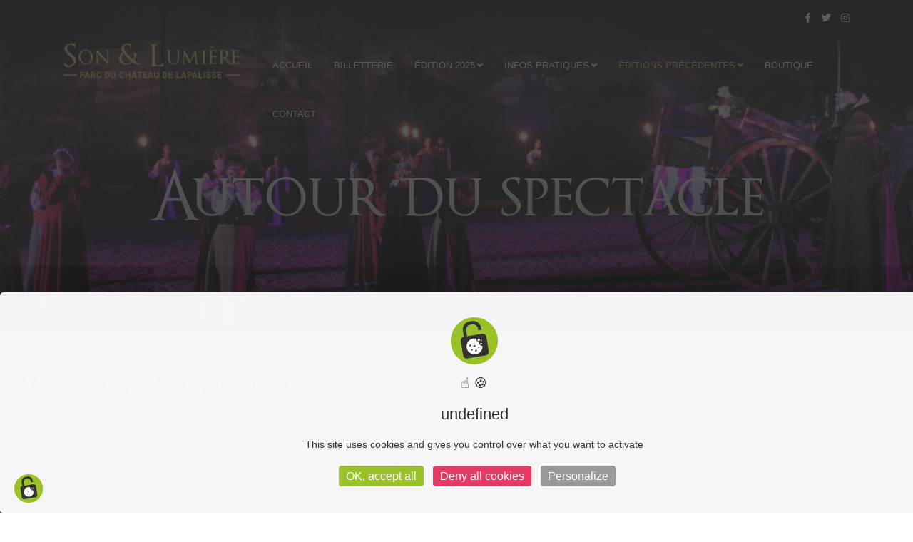

--- FILE ---
content_type: text/html; charset=utf-8
request_url: https://spectacle-lapalisse.com/editions-pr%C3%A9c%C3%A9dentes/%C3%A9dition-2017/autour-du-spectacle.html
body_size: 7117
content:
<!DOCTYPE html>
<html xmlns="http://www.w3.org/1999/xhtml" xml:lang="fr-fr" lang="fr-fr" dir="ltr">
	<head>
		<meta http-equiv="X-UA-Compatible" content="IE=edge">
		<meta name="viewport" content="width=device-width, initial-scale=1">
		<base href="https://spectacle-lapalisse.com/editions-pr%C3%A9c%C3%A9dentes/%C3%A9dition-2017/autour-du-spectacle.html" />
	<meta http-equiv="content-type" content="text/html; charset=utf-8" />
	<meta name="generator" content="Joomla! - Open Source Content Management" />
	<title>Autour du spectacle - Spectacle son &amp; lumière à Lapalisse</title>
	<link href="http://www.spectacle-lapalisse.com//editions-pr%C3%A9c%C3%A9dentes/%C3%A9dition-2017/autour-du-spectacle.html" rel="canonical" />
	<link href="/templates/shaper_helix3/images/favicon.ico" rel="shortcut icon" type="image/vnd.microsoft.icon" />
	<link href="/components/com_sppagebuilder/assets/css/font-awesome-5.min.css" rel="stylesheet" type="text/css" />
	<link href="/components/com_sppagebuilder/assets/css/font-awesome-v4-shims.css" rel="stylesheet" type="text/css" />
	<link href="/components/com_sppagebuilder/assets/css/animate.min.css" rel="stylesheet" type="text/css" />
	<link href="/components/com_sppagebuilder/assets/css/sppagebuilder.css" rel="stylesheet" type="text/css" />
	<link href="/components/com_sppagebuilder/assets/css/magnific-popup.css" rel="stylesheet" type="text/css" />
	<link href="/templates/shaper_helix3/css/bootstrap.min.css" rel="stylesheet" type="text/css" />
	<link href="/templates/shaper_helix3/css/joomla-fontawesome.min.css" rel="stylesheet" type="text/css" />
	<link href="/templates/shaper_helix3/css/font-awesome-v4-shims.min.css" rel="stylesheet" type="text/css" />
	<link href="/templates/shaper_helix3/css/template.css" rel="stylesheet" type="text/css" />
	<link href="/templates/shaper_helix3/css/presets/preset2.css" rel="stylesheet" class="preset" type="text/css" />
	<link href="/templates/shaper_helix3/css/custom.css" rel="stylesheet" type="text/css" />
	<link href="/plugins/system/helix3/assets/css/pagebuilder.css" rel="stylesheet" type="text/css" />
	<link href="/templates/shaper_helix3/css/frontend-edit.css" rel="stylesheet" type="text/css" />
	<style type="text/css">
.sp-page-builder .page-content #section-id-1489765805{background-image:url(/images/2017/02/28/fond-gris.png);background-repeat:no-repeat;background-size:cover;background-attachment:fixed;background-position:0 0;}#sppb-addon-1489765764545 {padding:30px 0px 30px 0px;}#sppb-addon-1489765676348 {padding:30px 0px 30px 0px;}@media (min-width: 1400px) {
.container {
max-width: 1140px;
}
}#sp-top-bar{ background-color:#f5f5f5;color:#999999; }#sp-bottom{ background-color:#f5f5f5;padding:100px 0px; }
	</style>
	<script type="application/json" class="joomla-script-options new">{"csrf.token":"b96adf8f1eba8c29cc49e2ececcf4375","system.paths":{"root":"","base":""}}</script>
	<script src="/media/jui/js/jquery.min.js?be6b15a283f330e0d9a7addbd7444e42" type="text/javascript"></script>
	<script src="/media/jui/js/jquery-noconflict.js?be6b15a283f330e0d9a7addbd7444e42" type="text/javascript"></script>
	<script src="/media/jui/js/jquery-migrate.min.js?be6b15a283f330e0d9a7addbd7444e42" type="text/javascript"></script>
	<script src="/components/com_sppagebuilder/assets/js/jquery.parallax.js?efcb014a6f41a6d880968ea58653b58d" type="text/javascript"></script>
	<script src="/components/com_sppagebuilder/assets/js/sppagebuilder.js?efcb014a6f41a6d880968ea58653b58d" defer="defer" type="text/javascript"></script>
	<script src="/components/com_sppagebuilder/assets/js/jquery.magnific-popup.min.js" type="text/javascript"></script>
	<script src="/plugins/system/helix3/assets/js/bootstrap.legacy.js" type="text/javascript"></script>
	<script src="/templates/shaper_helix3/js/bootstrap.min.js" type="text/javascript"></script>
	<script src="/templates/shaper_helix3/js/jquery.sticky.js" type="text/javascript"></script>
	<script src="/templates/shaper_helix3/js/main.js" type="text/javascript"></script>
	<script src="/templates/shaper_helix3/js/frontend-edit.js" type="text/javascript"></script>
	<script src="/components/com_sppagebuilder/assets/js/sp_carousel.js" type="text/javascript"></script>
	<script src="/media/system/js/core.js?be6b15a283f330e0d9a7addbd7444e42" type="text/javascript"></script>
	<script type="text/javascript">
;(function ($) {
	$.ajaxSetup({
		headers: {
			'X-CSRF-Token': Joomla.getOptions('csrf.token')
		}
	});
})(jQuery);
var sp_preloader = '1';

var sp_gotop = '0';

var sp_offanimation = 'fullscreen';

	</script>
	<meta property="og:title" content="Autour du spectacle" />
	<meta property="og:type" content="website" />
	<meta property="og:url" content="https://spectacle-lapalisse.com/editions-pr%C3%A9c%C3%A9dentes/%C3%A9dition-2017/autour-du-spectacle.html" />
	<meta property="fb:app_id" content="elisa" />
	<meta property="og:site_name" content="Spectacle son &amp; lumière à Lapalisse" />
	<meta name="twitter:card" content="summary" />
	<meta name="twitter:site" content="Spectacle son &amp; lumière à Lapalisse" />
		<script type="text/javascript" src="/../../tarteaucitron/tarteaucitron.js"></script>

        <script type="text/javascript">
        tarteaucitron.init({
    	  "privacyUrl": "", /* Privacy policy url */

    	  "hashtag": "#tarteaucitron", /* Open the panel with this hashtag */
    	  "cookieName": "tarteaucitron", /* Cookie name */
    
    	  "orientation": "middle", /* Banner position (top - bottom) */
                           
    	  "showAlertSmall": false, /* Show the small banner on bottom right */
    	  "cookieslist": false, /* Show the cookie list */
                           
          "closePopup": false, /* Show a close X on the banner */

          "showIcon": true, /* Show cookie icon to manage cookies */
          "iconPosition": "BottomRight", /* BottomRight, BottomLeft, TopRight and TopLeft */

    	  "adblocker": false, /* Show a Warning if an adblocker is detected */
                           
          "DenyAllCta" : true, /* Show the deny all button */
          "AcceptAllCta" : true, /* Show the accept all button when highPrivacy on */
          "highPrivacy": true, /* HIGHLY RECOMMANDED Disable auto consent */
                           
    	  "handleBrowserDNTRequest": false, /* If Do Not Track == 1, disallow all */

    	  "removeCredit": false, /* Remove credit link */
    	  "moreInfoLink": true, /* Show more info link */

          "useExternalCss": false, /* If false, the tarteaucitron.css file will be loaded */
          "useExternalJs": false, /* If false, the tarteaucitron.js file will be loaded */

    	  //"cookieDomain": ".my-multisite-domaine.fr", /* Shared cookie for multisite */
                          
          "readmoreLink": "", /* Change the default readmore link */

          "mandatory": true, /* Show a message about mandatory cookies */
        });
        </script>
	</head>
	
	<body class="site com-sppagebuilder view-page no-layout no-task itemid-111 fr-fr ltr  layout-fluid off-canvas-menu-init">
	
		<div class="body-wrapper">
			<div class="body-innerwrapper">
				<div class="sp-pre-loader"><div class="sp-loader-circle"></div></div><section id="sp-top-bar"><div class="container"><div class="row"><div id="sp-top1" class="col-lg-12 "><div class="sp-column "><ul class="social-icons"><li><a target="_blank" href="https://www.facebook.com/SonLumLapalisse/?fref=ts" aria-label="facebook"><i class="fa fa-facebook"></i></a></li><li><a target="_blank" href="https://twitter.com/SonLumLapalisse" aria-label="twitter"><i class="fa fa-twitter"></i></a></li><li><a target="_blank" href="https://www.instagram.com/sonlumlapalisse/"><i class="fa fa-instagram"></i></a></li></ul></div></div></div></div></section><header id="sp-header"><div class="container"><div class="row"><div id="sp-logo" class="col-8 col-lg-3 "><div class="sp-column "><div class="logo"><a href="/"><img class="sp-default-logo d-none d-lg-block" src="/images/template/logo.png" srcset="" alt="Spectacle son & lumière à Lapalisse"><img class="sp-default-logo d-block d-lg-none" src="/images/template/logo-mob.png" alt="Spectacle son & lumière à Lapalisse"></a></div></div></div><div id="sp-menu" class="col-4 col-lg-9 "><div class="sp-column ">			<div class='sp-megamenu-wrapper'>
				<a id="offcanvas-toggler" class="d-block d-lg-none" aria-label="Helix Megamenu Options" href="#"><i class="fa fa-bars" aria-hidden="true" title="Helix Megamenu Options"></i></a>
				<ul class="sp-megamenu-parent menu-fade d-none d-lg-block"><li class="sp-menu-item"><a  href="/"  >Accueil</a></li><li class="sp-menu-item"><a  href="https://boutique.lapalisse-tourisme.com/animations/spectacle-son-lumiere" rel="noopener noreferrer" target="_blank" >Billetterie</a></li><li class="sp-menu-item sp-has-child"><a  href="javascript:void(0);"  >Édition 2025</a><div class="sp-dropdown sp-dropdown-main sp-menu-right" style="width: 180px;"><div class="sp-dropdown-inner"><ul class="sp-dropdown-items"><li class="sp-menu-item"><a  href="/édition-2025/spectacle-2025.html"  >Spectacle 2025</a></li><li class="sp-menu-item"><a  href="/édition-2025/autour-du-spectacle-2025.html"  >Autour du spectacle 2025</a></li></ul></div></div></li><li class="sp-menu-item sp-has-child"><a  href="javascript:void(0);"  >Infos pratiques</a><div class="sp-dropdown sp-dropdown-main sp-menu-right" style="width: 180px;"><div class="sp-dropdown-inner"><ul class="sp-dropdown-items"><li class="sp-menu-item"><a  href="/infos-pratiques/horaires-et-tarifs.html"  >Horaires et tarifs</a></li><li class="sp-menu-item"><a  href="/infos-pratiques/recommandations.html"  >Recommandations</a></li><li class="sp-menu-item"><a  href="/infos-pratiques/accès.html"  >Accès</a></li><li class="sp-menu-item"><a  href="https://www.lapalisse-tourisme.com/" rel="noopener noreferrer" target="_blank" >Logements / restauration</a></li><li class="sp-menu-item"><a  href="/infos-pratiques/devenir-bénévole.html"  >Devenir bénévole</a></li></ul></div></div></li><li class="sp-menu-item sp-has-child active"><a  href="javascript:void(0);"  >Éditions précédentes</a><div class="sp-dropdown sp-dropdown-main sp-menu-right" style="width: 180px;"><div class="sp-dropdown-inner"><ul class="sp-dropdown-items"><li class="sp-menu-item sp-has-child"><a  href="javascript:void(0);"  >Édition 2024</a><div class="sp-dropdown sp-dropdown-sub sp-menu-right" style="width: 180px;"><div class="sp-dropdown-inner"><ul class="sp-dropdown-items"><li class="sp-menu-item"><a  href="/editions-précédentes/edition-2024/spectacle-2024.html"  >Spectacle 2024</a></li><li class="sp-menu-item"><a  href="/editions-précédentes/edition-2024/animations-2024.html"  >Animations 2024</a></li></ul></div></div></li><li class="sp-menu-item sp-has-child"><a  href="javascript:void(0);"  >Édition 2022</a><div class="sp-dropdown sp-dropdown-sub sp-menu-right" style="width: 180px;"><div class="sp-dropdown-inner"><ul class="sp-dropdown-items"><li class="sp-menu-item"><a  href="/editions-précédentes/edition-2022/spectacle-2022.html"  >Spectacle 2022</a></li><li class="sp-menu-item"><a  href="/editions-précédentes/edition-2022/animations-2022.html"  >Animations 2022</a></li></ul></div></div></li><li class="sp-menu-item sp-has-child"><a  href="javascript:void(0);"  >Édition 2019</a><div class="sp-dropdown sp-dropdown-sub sp-menu-right" style="width: 180px;"><div class="sp-dropdown-inner"><ul class="sp-dropdown-items"><li class="sp-menu-item"><a  href="/editions-précédentes/edition-2019/spectacle-2019.html"  >Spectacle 2019</a></li><li class="sp-menu-item"><a  href="/editions-précédentes/edition-2019/animations2019.html"  >Animations 2019</a></li></ul></div></div></li><li class="sp-menu-item sp-has-child"><a  href="javascript:void(0);"  >Édition 2018</a><div class="sp-dropdown sp-dropdown-sub sp-menu-right" style="width: 180px;"><div class="sp-dropdown-inner"><ul class="sp-dropdown-items"><li class="sp-menu-item"><a  href="/editions-précédentes/edition-2018/spectacle-2018.html"  >Spectacle 2018</a></li><li class="sp-menu-item"><a  href="/editions-précédentes/edition-2018/autour-du-spectacle-2018.html"  >Autour du spectacle 2018</a></li><li class="sp-menu-item"><a  href="/editions-précédentes/edition-2018/photos-2018.html"  >Photos 2018</a></li></ul></div></div></li><li class="sp-menu-item sp-has-child active"><a  href="javascript:void(0);"  >Édition 2017</a><div class="sp-dropdown sp-dropdown-sub sp-menu-right" style="width: 180px;"><div class="sp-dropdown-inner"><ul class="sp-dropdown-items"><li class="sp-menu-item"><a  href="/editions-précédentes/édition-2017/le-spectacle-2.html"  >Spectacle 2017</a></li><li class="sp-menu-item current-item active"><a  href="/editions-précédentes/édition-2017/autour-du-spectacle.html"  >Autour du spectacle</a></li><li class="sp-menu-item"><a  href="/editions-précédentes/édition-2017/photos-2017.html"  >Photos 2017</a></li></ul></div></div></li><li class="sp-menu-item sp-has-child"><a  href="javascript:void(0);"  >Édition 2016</a><div class="sp-dropdown sp-dropdown-sub sp-menu-right" style="width: 180px;"><div class="sp-dropdown-inner"><ul class="sp-dropdown-items"><li class="sp-menu-item"><a  href="/editions-précédentes/edition-2016/le-spectacle.html"  >Le spectacle</a></li><li class="sp-menu-item"><a  href="/editions-précédentes/edition-2016/autour-du-spectacle.html"  >Autour du spectacle</a></li><li class="sp-menu-item"><a  href="/editions-précédentes/edition-2016/photos-et-vidéos.html"  >Photos et vidéos</a></li></ul></div></div></li></ul></div></div></li><li class="sp-menu-item"><a  href="https://boutique.lapalisse-tourisme.com/dvd" rel="noopener noreferrer" target="_blank" >Boutique</a></li><li class="sp-menu-item"><a  href="/contacter.html"  >Contact</a></li></ul>			</div>
		</div></div></div></div></header><section id="sp-page-title"><div class="row"><div id="sp-title" class="col-lg-12 "><div class="sp-column "><div class="sp-page-title"style="background-image: url(/images/template/page-interieur-5.jpg);"><div class="container"><h2>Autour du spectacle</h2></div></div></div></div></div></section><section id="sp-main-body"><div class="row"><div id="sp-component" class="col-lg-12 "><div class="sp-column "><div id="system-message-container">
	</div>

<div id="sp-page-builder" class="sp-page-builder  page-3">

	
	<div class="page-content">
				<section id="section-id-1489765805" class="sppb-section" ><div class="sppb-row-overlay"></div><div class="sppb-row-container"><div class="sppb-row"><div class="sppb-col-md-8" id="column-wrap-id-1489765806"><div id="column-id-1489765806" class="sppb-column " ><div class="sppb-column-addons"><div id="sppb-addon-wrapper-1489765764545" class="sppb-addon-wrapper"><div id="sppb-addon-1489765764545" class="clearfix "     ><div class="sppb-addon sppb-addon-text-block sppb-text-left "><h2 class="sppb-addon-title">2017 : la compagnie Hippogriffe en spectacle</h2><div class="sppb-addon-content"><p>La compagnie Hippogriffe, basée à Montbeugny (03), proposera un spectacle de fauconnerie avant le début du son et lumières.</p>
<p>Une présentation de rapaces de diverses espèces, buses, faucons, aigles, chouettes, hiboux, milans, vautours…. et de toutes les tailles.</p>
<p>Dans un ballet aérien exceptionnel de rapaces, une présentation sonorisée avec un spectacle d’oiseaux évoluant à proximité et au-dessus du public, la démonstration de la complicité existant entre les fauconniers professionnels et leurs animaux.</p>
<p><strong><span style="font-size: 10pt;">Tous les soirs de spectacle à 21h15.</span></strong></p></div></div></div></div></div></div></div><div class="sppb-col-md-4" id="column-wrap-id-1489765676342"><div id="column-id-1489765676342" class="sppb-column" ><div class="sppb-column-addons"><div id="sppb-addon-wrapper-1489765676348" class="sppb-addon-wrapper"><div id="sppb-addon-1489765676348" class="clearfix "     ><div class="sppb-addon sppb-addon-single-image sppb-text-center "><div class="sppb-addon-content"><div class="sppb-addon-single-image-container"><a class="sppb-magnific-popup sppb-addon-image-overlay-icon" data-popup_type="image" data-mainclass="mfp-no-margins mfp-with-zoom" href="/images/2017/03/17/hippogriffe-1.jpg">+</a><img class="sppb-img-responsive" src="/images/2017/03/17/hippogriffe-1.jpg"  alt="hippogriffe-1.jpg" title=""   /></div></div></div></div></div></div></div></div></div></div></section>
			</div>
</div>

</div></div></div></section><section id="sp-section-6"><div class="row"><div id="sp-bottom4" class="col-lg-12 "><div class="sp-column "><div class="sp-module "><div class="sp-module-content"><div class="mod-sppagebuilder  sp-page-builder" data-module_id="155">
	<div class="page-content">
		<div id="section-id-1718093014157" class="sppb-section" ><div class="sppb-container-inner"><div class="sppb-row"><div class="sppb-col-md-12" id="column-wrap-id-1718093014156"><div id="column-id-1718093014156" class="sppb-column" ><div class="sppb-column-addons"><div id="sppb-addon-wrapper-1718093014160" class="sppb-addon-wrapper"><div id="sppb-addon-1718093014160" class="clearfix "     ><div class="sppb-addon sppb-carousel-extended sppb-image-carousel-layout2" data-left-arrow="fa-angle-left" data-right-arrow="fa-angle-right" data-arrow="0" data-dots="0" data-image-layout="layout2" data-autoplay="1" data-speed="2000" data-interval="4500" data-margin="15"    data-height="150" data-height-sm="400" data-height-xs="300" data-item-number="8" data-item-number-sm="3" data-item-number-xs="1"><div class="sppb-carousel-extended-item"><img src="/images/2025/05/23/logo-bandeau-provisoire-accueil_gal-300x300.png" alt=""><div class="sppb-carousel-extended-content-wrap"></div></div><div class="sppb-carousel-extended-item"><a href="https://www.auvergnerhonealpes.fr/"  rel="noopener noreferrer" target="_blank"><img src="/images/2025/05/23/bandeau_logo_ue_confinance_aura.png" alt=""><div class="sppb-carousel-extended-content-wrap"></div></a></div><div class="sppb-carousel-extended-item"><a href="https://www.allier.fr/"  rel="noopener noreferrer" target="_blank"><img src="/images/partenaires/LogoBloc_Marque_AB_Departement.jpg" alt=""><div class="sppb-carousel-extended-content-wrap"></div></a></div><div class="sppb-carousel-extended-item"><a href="https://www.lapalisse-tourisme.com/"  rel="noopener noreferrer" target="_blank"><img src="/images/partenaires/A-ot-lapalisse-comcom.png" alt=""><div class="sppb-carousel-extended-content-wrap"></div></a></div><div class="sppb-carousel-extended-item"><a href="http://www.ville-lapalisse.fr/fr/"  rel="noopener noreferrer" target="_blank"><img src="/images/partenaires/B_-_VILLE-LAPALISSE.png" alt=""><div class="sppb-carousel-extended-content-wrap"></div></a></div><div class="sppb-carousel-extended-item"><a href="https://www.facebook.com/Les-Compagnons-du-Temps-1838362666429652/"  rel="noopener noreferrer" target="_blank"><img src="/images/partenaires/16-compagnons.jpg" alt=""><div class="sppb-carousel-extended-content-wrap"></div></a></div><div class="sppb-carousel-extended-item"><a href="https://www.fffsh.eu/"  rel="noopener noreferrer" target="_blank"><img src="/images/partenaires/Logo_Label1.jpg" alt=""><div class="sppb-carousel-extended-content-wrap"></div></a></div><div class="sppb-carousel-extended-item"><a href="https://agences.groupama.fr/assurance/rhone-alpes-auvergne/agence-de-lapalisse-idGRA30796"  rel="noopener noreferrer" target="_blank"><img src="/images/partenaires/53-groupama.png" alt=""><div class="sppb-carousel-extended-content-wrap"></div></a></div><div class="sppb-carousel-extended-item"><img src="/images/2025/05/28/etiquette_machuret_etiquette_85x54_v2-1.jpg" alt=""><div class="sppb-carousel-extended-content-wrap"></div></div><div class="sppb-carousel-extended-item"><img src="/images/partenaires/PASTILLE_LAPALISSE.png" alt=""><div class="sppb-carousel-extended-content-wrap"></div></div><div class="sppb-carousel-extended-item"><a href="http://www.airedesverites.com/"  rel="noopener noreferrer" target="_blank"><img src="/images/partenaires/61-aire-des-verites.png" alt=""><div class="sppb-carousel-extended-content-wrap"></div></a></div><div class="sppb-carousel-extended-item"><img src="/images/2025/07/17/inter-lapalisse.jpg" alt=""><div class="sppb-carousel-extended-content-wrap"></div></div><div class="sppb-carousel-extended-item"><img src="/images/2017/03/21/75-acl.png" alt=""><div class="sppb-carousel-extended-content-wrap"><div class="sppb-carousel-extended-heading"></div></div></div><div class="sppb-carousel-extended-item"><img src="/images/2025/03/07/logo-archi-3a.gif" alt=""><div class="sppb-carousel-extended-content-wrap"></div></div><div class="sppb-carousel-extended-item"><img src="/images/2019/03/07/75-cabinet-cedric-robin.png" alt=""><div class="sppb-carousel-extended-content-wrap"></div></div><div class="sppb-carousel-extended-item"><img src="/images/2017/03/21/115-bouygue.png" alt=""><div class="sppb-carousel-extended-content-wrap"></div></div><div class="sppb-carousel-extended-item"><img src="/images/2025/03/07/logo-verites.jpg" alt=""><div class="sppb-carousel-extended-content-wrap"></div></div><div class="sppb-carousel-extended-item"><a href="https://www.fidelta.fr/"  rel="noopener noreferrer" target="_blank"><img src="/images/partenaires/Logo_FIDELTA.png" alt=""><div class="sppb-carousel-extended-content-wrap"></div></a></div><div class="sppb-carousel-extended-item"><img src="/images/2019/04/09/tradival_quadri.png" alt=""><div class="sppb-carousel-extended-content-wrap"></div></div></div><style type="text/css">#sppb-addon-wrapper-1718093014160 {
margin:0px 0px 30px 0px;}
#sppb-addon-1718093014160 {
	box-shadow: 0 0 0 0 #ffffff;
}
#sppb-addon-1718093014160 {
}
#sppb-addon-1718093014160.sppb-element-loaded {
}
@media (min-width: 768px) and (max-width: 991px) {#sppb-addon-1718093014160 {}}@media (max-width: 767px) {#sppb-addon-1718093014160 {}}</style><style type="text/css">#sppb-addon-1718093014160 .sppb-carousel-extended-nav-control .nav-control {height: 60px;line-height: 60px;width: 60px;}#sppb-addon-1718093014160 .sppb-carousel-extended-dots ul li {height: 4px;line-height: 4px;width: 25px;}#sppb-addon-1718093014160 .sppb-carousel-extended-dots {}#sppb-addon-1718093014160 .sppb-carousel-extended-item-overlay {background: -webkit-linear-gradient(125deg, rgba(59, 25, 208, 0.5) 2%, rgba(255, 79, 226, 0.5) 99%) transparent;background: linear-gradient(125deg, rgba(59, 25, 208, 0.5) 2%, rgba(255, 79, 226, 0.5) 99%) transparent;}#sppb-addon-1718093014160 .sppb-carousel-extended-content-wrap {}#sppb-addon-1718093014160 .sppb-carousel-extended-heading {letter-spacing:0px;}#sppb-addon-1718093014160 .sppb-carousel-extended-subheading {letter-spacing:0px;}#sppb-addon-1718093014160 .sppb-carousel-extended-description {letter-spacing:0px;}#sppb-addon-1718093014160 .sppb-carousel-extended-nav-control {top: -60px;}@media (min-width: 768px) and (max-width: 991px) {#sppb-addon-1718093014160 .sppb-carousel-extended-dots {}#sppb-addon-1718093014160 .sppb-carousel-extended-nav-control .nav-control {height: 60px;line-height: 60px;width: 60px;}}@media (max-width: 767px) {#sppb-addon-1718093014160 .sppb-carousel-extended-dots {}#sppb-addon-1718093014160 .sppb-carousel-extended-nav-control .nav-control {height: 60px;line-height: 60px;width: 60px;}}</style></div></div></div></div></div></div></div></div><style type="text/css">.sp-page-builder .page-content #section-id-1718093014157{padding:50px 0px 50px 0px;margin:0px 0px 0px 0px;box-shadow:0 0 0 0 #ffffff;}#column-id-1718093014156{box-shadow:0 0 0 0 #fff;}</style>	</div>
</div>
</div></div></div></div></div></section><section id="sp-bottom"><div class="container"><div class="row"><div id="sp-bottom1" class="col-md-6 col-lg-3 "><div class="sp-column "><div class="sp-module "><h3 class="sp-module-title">LA PRESSE PARLE DU SPECTACLE</h3><div class="sp-module-content">

<div class="custom"  >
	<p>Reportage La Montagne Clermont-Ferrand du 29-07-2018</p>
<p><iframe src="//players.brightcove.net/1330301255001/SJYHCUbL_default/index.html?videoId=5815248624001" frameborder="0" allowfullscreen="allowfullscreen"></iframe></p></div>
</div></div></div></div><div id="sp-bottom2" class="col-md-6 col-lg-3 "><div class="sp-column "><div class="sp-module "><h3 class="sp-module-title">Presse</h3><div class="sp-module-content">

<div class="custom"  >
	<p>Un espace est à la disposition des journalistes.<br /><a href="/presse.html" class="btn">Espace presse</a></p></div>
</div></div><div class="sp-module "><h3 class="sp-module-title">Partenaires</h3><div class="sp-module-content">

<div class="custom"  >
	<p>Devenez partenaire des spectacles <br />Son &amp; Lumière de Lapalisse<br /><a href="https://www.calameo.com/read/002780467385227791c36" target="_blank" rel="noopener" class="btn">Devenir partenaire</a></p></div>
</div></div></div></div><div id="sp-bottom3" class="col-md-6 col-lg-3 "><div class="sp-column "><div class="sp-module "><h3 class="sp-module-title">Nous contacter</h3><div class="sp-module-content">

<div class="custom"  >
	<p><strong>Office de Tourisme </strong><br /><strong>du Pays de Lapalisse</strong></p>
<p><i class="fa fa-map-marker"></i><span>9 Place Charles Bécaud <br />03120 Lapalisse</span></p>
<p><i class="fa fa-envelope"></i><span>contact@lapalissetourisme.com</span></p>
<p><i class="fa fa-phone"></i><span>Tél. 04 70 99 08 39</span></p>
<p><a href="https://www.facebook.com/SonLumLapalisse/?fref=ts" target="_blank" rel="noopener noreferrer"><i class="fa fa-facebook"></i></a> <a href="https://twitter.com/SonLumLapalisse" target="_blank" rel="noopener noreferrer"><i class="fa fa-twitter"></i></a> <a href="https://www.instagram.com/sonlumlapalisse/" target="_blank" rel="noopener noreferrer"><i class="fa fa-instagram"></i></a></p></div>
</div></div></div></div><div id="sp-footer2" class="col-lg-3 "><div class="sp-column "><div class="sp-module "><div class="sp-module-content">

<div class="custom"  >
	<div class="fb-page" data-href="https://www.facebook.com/SonLumLapalisse/" data-tabs="timeline" data-width data-height="400px" data-small-header="false" data-adapt-container-width="true" data-hide-cover="false" data-show-facepile="true">
<blockquote cite="https://www.facebook.com/SonLumLapalisse/" class="fb-xfbml-parse-ignore"><a href="https://www.facebook.com/SonLumLapalisse/"></a></blockquote>
</div></div>
</div></div></div></div></div></div></section><footer id="sp-footer"><div class="container"><div class="row"><div id="sp-footer1" class="col-lg-12 "><div class="sp-column "><div class="sp-module "><div class="sp-module-content"><ul class="nav menu">
<li class="item-139"><a href="/liens-utiles.html" > Liens utiles</a></li><li class="item-140"><a href="/plan-du-site.html" > Plan du site</a></li><li class="item-141"><a href="/administration.html" > Administration</a></li><li class="item-142"><a href="/mentions-légales.html" > Mentions légales</a></li><li class="item-232"><a href="/politique-de-confidentialité.html" > Politique de confidentialité</a></li></ul>
</div></div></div></div></div></div></footer>			</div>
		</div>
		
		<!-- Off Canvas Menu -->
		<div class="offcanvas-menu">
			<a href="#" class="close-offcanvas" aria-label="Close"><i class="fa fa-remove" aria-hidden="true" title="Close"></i></a>
			<div class="offcanvas-inner">
									<div class="sp-module "><div class="sp-module-content"><ul class="nav menu">
<li class="item-106"><a href="/" > Accueil</a></li><li class="item-194">		<a href="https://boutique.lapalisse-tourisme.com/animations/spectacle-son-lumiere" rel="noopener noreferrer" target="_blank" > Billetterie</a></li><li class="item-407  deeper parent">	<a class="nav-header ">Édition 2025</a>
<span class="offcanvas-menu-toggler collapsed" data-bs-toggle="collapse" data-bs-target="#collapse-menu-407"><i class="open-icon fa fa-angle-down"></i><i class="close-icon fa fa-angle-up"></i></span><ul class="collapse" id="collapse-menu-407"><li class="item-408"><a href="/édition-2025/spectacle-2025.html" > Spectacle 2025</a></li><li class="item-409"><a href="/édition-2025/autour-du-spectacle-2025.html" > Autour du spectacle 2025</a></li></ul></li><li class="item-114  divider deeper parent"><a class="separator ">Infos pratiques</a>
<span class="offcanvas-menu-toggler collapsed" data-bs-toggle="collapse" data-bs-target="#collapse-menu-114"><i class="open-icon fa fa-angle-down"></i><i class="close-icon fa fa-angle-up"></i></span><ul class="collapse" id="collapse-menu-114"><li class="item-115"><a href="/infos-pratiques/horaires-et-tarifs.html" > Horaires et tarifs</a></li><li class="item-191"><a href="/infos-pratiques/recommandations.html" > Recommandations</a></li><li class="item-116"><a href="/infos-pratiques/accès.html" > Accès</a></li><li class="item-117">		<a href="https://www.lapalisse-tourisme.com/" rel="noopener noreferrer" target="_blank" > Logements / restauration</a></li><li class="item-118"><a href="/infos-pratiques/devenir-bénévole.html" > Devenir bénévole</a></li></ul></li><li class="item-119  active divider deeper parent"><a class="separator ">Éditions précédentes</a>
<span class="offcanvas-menu-toggler collapsed" data-bs-toggle="collapse" data-bs-target="#collapse-menu-119"><i class="open-icon fa fa-angle-down"></i><i class="close-icon fa fa-angle-up"></i></span><ul class="collapse" id="collapse-menu-119"><li class="item-442  deeper parent">	<a class="nav-header ">Édition 2024</a>
<span class="offcanvas-menu-toggler collapsed" data-bs-toggle="collapse" data-bs-target="#collapse-menu-442"><i class="open-icon fa fa-angle-down"></i><i class="close-icon fa fa-angle-up"></i></span><ul class="collapse" id="collapse-menu-442"><li class="item-443"><a href="/editions-précédentes/edition-2024/spectacle-2024.html" > Spectacle 2024</a></li><li class="item-444"><a href="/editions-précédentes/edition-2024/animations-2024.html" > Animations 2024</a></li></ul></li><li class="item-244  deeper parent">	<a class="nav-header ">Édition 2022</a>
<span class="offcanvas-menu-toggler collapsed" data-bs-toggle="collapse" data-bs-target="#collapse-menu-244"><i class="open-icon fa fa-angle-down"></i><i class="close-icon fa fa-angle-up"></i></span><ul class="collapse" id="collapse-menu-244"><li class="item-203"><a href="/editions-précédentes/edition-2022/spectacle-2022.html" > Spectacle 2022</a></li><li class="item-204"><a href="/editions-précédentes/edition-2022/animations-2022.html" > Animations 2022</a></li></ul></li><li class="item-266  deeper parent">	<a class="nav-header ">Édition 2019</a>
<span class="offcanvas-menu-toggler collapsed" data-bs-toggle="collapse" data-bs-target="#collapse-menu-266"><i class="open-icon fa fa-angle-down"></i><i class="close-icon fa fa-angle-up"></i></span><ul class="collapse" id="collapse-menu-266"><li class="item-267"><a href="/editions-précédentes/edition-2019/spectacle-2019.html" > Spectacle 2019</a></li><li class="item-268"><a href="/editions-précédentes/edition-2019/animations2019.html" > Animations 2019</a></li></ul></li><li class="item-109  deeper parent">	<a class="nav-header ">Édition 2018</a>
<span class="offcanvas-menu-toggler collapsed" data-bs-toggle="collapse" data-bs-target="#collapse-menu-109"><i class="open-icon fa fa-angle-down"></i><i class="close-icon fa fa-angle-up"></i></span><ul class="collapse" id="collapse-menu-109"><li class="item-246"><a href="/editions-précédentes/edition-2018/spectacle-2018.html" > Spectacle 2018</a></li><li class="item-247"><a href="/editions-précédentes/edition-2018/autour-du-spectacle-2018.html" > Autour du spectacle 2018</a></li><li class="item-206"><a href="/editions-précédentes/edition-2018/photos-2018.html" > Photos 2018</a></li></ul></li><li class="item-202  active divider deeper parent"><a class="separator ">Édition 2017</a>
<span class="offcanvas-menu-toggler collapsed" data-bs-toggle="collapse" data-bs-target="#collapse-menu-202"><i class="open-icon fa fa-angle-down"></i><i class="close-icon fa fa-angle-up"></i></span><ul class="collapse" id="collapse-menu-202"><li class="item-193"><a href="/editions-précédentes/édition-2017/le-spectacle-2.html" > Spectacle 2017</a></li><li class="item-111  current active"><a href="/editions-précédentes/édition-2017/autour-du-spectacle.html" > Autour du spectacle</a></li><li class="item-201"><a href="/editions-précédentes/édition-2017/photos-2017.html" > Photos 2017</a></li></ul></li><li class="item-120  divider deeper parent"><a class="separator ">Édition 2016</a>
<span class="offcanvas-menu-toggler collapsed" data-bs-toggle="collapse" data-bs-target="#collapse-menu-120"><i class="open-icon fa fa-angle-down"></i><i class="close-icon fa fa-angle-up"></i></span><ul class="collapse" id="collapse-menu-120"><li class="item-121"><a href="/editions-précédentes/edition-2016/le-spectacle.html" > Le spectacle</a></li><li class="item-122"><a href="/editions-précédentes/edition-2016/autour-du-spectacle.html" > Autour du spectacle</a></li><li class="item-123"><a href="/editions-précédentes/edition-2016/photos-et-vidéos.html" > Photos et vidéos</a></li></ul></li></ul></li><li class="item-125">		<a href="https://boutique.lapalisse-tourisme.com/dvd" rel="noopener noreferrer" target="_blank" > Boutique</a></li><li class="item-126"><a href="/contacter.html" > Contact</a></li></ul>
</div></div>
							</div>
		</div>
				
		<script type="text/javascript" src="https://gadget.open-system.fr/widgets-libs/rel/noyau-1.0.min.js"></script>
<script type="text/javascript">
( function() {

               var widgetProduit = AllianceReseaux.Widget.Instance( "Produit", { idPanier:"ITQhISE", idIntegration:293, langue:"fr", ui:"CG-OPBO-63891-5864" } );

               widgetProduit.Initialise();

})();

</script>

<script type="text/javascript" src="https://gadget.open-system.fr/widgets-libs/rel/noyau-1.0.min.js"></script>
<script type="text/javascript">
( function() {

                var widgetProduit = AllianceReseaux.Widget.Instance( "Produit", { idPanier:"ITQhISE", idIntegration:293, langue:"fr", ui:"CG-OPBO-63891-5907" } );

                widgetProduit.Initialise();

})();
</script>
<!--------------------TARTE AU CITRON-------------------->
	
	<script type="text/javascript">
        (tarteaucitron.job = tarteaucitron.job || []).push('youtube');
        </script>
	
	  <script type="text/javascript">
        (tarteaucitron.job = tarteaucitron.job || []).push('calameo');
        </script>
		
		 <script type="text/javascript">
        tarteaucitron.user.gtagUa = 'G-854QBSQ5HF';
        // tarteaucitron.user.gtagCrossdomain = ['example.com', 'example2.com'];
        tarteaucitron.user.gtagMore = function () { /* add here your optionnal gtag() */ };
        (tarteaucitron.job = tarteaucitron.job || []).push('gtag');
        </script>
	
	<script type="text/javascript">
        (tarteaucitron.job = tarteaucitron.job || []).push('vimeo');
        </script>
		<script type="text/javascript">
(tarteaucitron.job = tarteaucitron.job || []).push('facebooklikebox');
</script>
<script type="text/javascript">
        (tarteaucitron.job = tarteaucitron.job || []).push('facebook');
        </script>
		
		<script type="text/javascript">
        (tarteaucitron.job = tarteaucitron.job || []).push('twitter');
        </script>
	
				
		
		
				
		<!-- Go to top -->
			</body>
</html>

--- FILE ---
content_type: text/html
request_url: https://players.brightcove.net/1330301255001/SJYHCUbL_default/index.html?videoId=5815248624001
body_size: 265302
content:
<!DOCTYPE html>
<html lang="" class="bc-iframe">
<head>
    <meta charset="utf-8">
    <title></title>
    <meta name="viewport" content="user-scalable=0, width=device-width, maximum-scale=1">
    <meta http-equiv="X-UA-Compatible" content="IE=edge">

    <link rel="icon" href="data:;base64,iVBORw0KGgo=">

        <style id="bc-style-vjs">
            @charset "UTF-8";.video-js .vjs-big-play-button .vjs-icon-placeholder:before,.video-js .vjs-modal-dialog,.vjs-button>.vjs-icon-placeholder:before,.vjs-modal-dialog .vjs-modal-dialog-content{position:absolute;top:0;left:0;width:100%;height:100%}.video-js .vjs-big-play-button .vjs-icon-placeholder:before,.vjs-button>.vjs-icon-placeholder:before{text-align:center}@font-face{font-family:VideoJS;src:url([data-uri]) format("woff");font-weight:400;font-style:normal}.video-js .vjs-big-play-button .vjs-icon-placeholder:before,.video-js .vjs-play-control .vjs-icon-placeholder,.vjs-icon-play{font-family:VideoJS;font-weight:400;font-style:normal}.video-js .vjs-big-play-button .vjs-icon-placeholder:before,.video-js .vjs-play-control .vjs-icon-placeholder:before,.vjs-icon-play:before{content:"\f101"}.vjs-icon-play-circle{font-family:VideoJS;font-weight:400;font-style:normal}.vjs-icon-play-circle:before{content:"\f102"}.video-js .vjs-play-control.vjs-playing .vjs-icon-placeholder,.vjs-icon-pause{font-family:VideoJS;font-weight:400;font-style:normal}.video-js .vjs-play-control.vjs-playing .vjs-icon-placeholder:before,.vjs-icon-pause:before{content:"\f103"}.video-js .vjs-mute-control.vjs-vol-0 .vjs-icon-placeholder,.vjs-icon-volume-mute{font-family:VideoJS;font-weight:400;font-style:normal}.video-js .vjs-mute-control.vjs-vol-0 .vjs-icon-placeholder:before,.vjs-icon-volume-mute:before{content:"\f104"}.video-js .vjs-mute-control.vjs-vol-1 .vjs-icon-placeholder,.vjs-icon-volume-low{font-family:VideoJS;font-weight:400;font-style:normal}.video-js .vjs-mute-control.vjs-vol-1 .vjs-icon-placeholder:before,.vjs-icon-volume-low:before{content:"\f105"}.video-js .vjs-mute-control.vjs-vol-2 .vjs-icon-placeholder,.vjs-icon-volume-mid{font-family:VideoJS;font-weight:400;font-style:normal}.video-js .vjs-mute-control.vjs-vol-2 .vjs-icon-placeholder:before,.vjs-icon-volume-mid:before{content:"\f106"}.video-js .vjs-mute-control .vjs-icon-placeholder,.vjs-icon-volume-high{font-family:VideoJS;font-weight:400;font-style:normal}.video-js .vjs-mute-control .vjs-icon-placeholder:before,.vjs-icon-volume-high:before{content:"\f107"}.video-js .vjs-fullscreen-control .vjs-icon-placeholder,.vjs-icon-fullscreen-enter{font-family:VideoJS;font-weight:400;font-style:normal}.video-js .vjs-fullscreen-control .vjs-icon-placeholder:before,.vjs-icon-fullscreen-enter:before{content:"\f108"}.video-js.vjs-fullscreen .vjs-fullscreen-control .vjs-icon-placeholder,.vjs-icon-fullscreen-exit{font-family:VideoJS;font-weight:400;font-style:normal}.video-js.vjs-fullscreen .vjs-fullscreen-control .vjs-icon-placeholder:before,.vjs-icon-fullscreen-exit:before{content:"\f109"}.vjs-icon-square{font-family:VideoJS;font-weight:400;font-style:normal}.vjs-icon-square:before{content:"\f10a"}.vjs-icon-spinner{font-family:VideoJS;font-weight:400;font-style:normal}.vjs-icon-spinner:before{content:"\f10b"}.video-js .vjs-subs-caps-button .vjs-icon-placeholder,.video-js .vjs-subtitles-button .vjs-icon-placeholder,.video-js.video-js:lang(en-AU) .vjs-subs-caps-button .vjs-icon-placeholder,.video-js.video-js:lang(en-GB) .vjs-subs-caps-button .vjs-icon-placeholder,.video-js.video-js:lang(en-IE) .vjs-subs-caps-button .vjs-icon-placeholder,.video-js.video-js:lang(en-NZ) .vjs-subs-caps-button .vjs-icon-placeholder,.vjs-icon-subtitles{font-family:VideoJS;font-weight:400;font-style:normal}.video-js .vjs-subs-caps-button .vjs-icon-placeholder:before,.video-js .vjs-subtitles-button .vjs-icon-placeholder:before,.video-js.video-js:lang(en-AU) .vjs-subs-caps-button .vjs-icon-placeholder:before,.video-js.video-js:lang(en-GB) .vjs-subs-caps-button .vjs-icon-placeholder:before,.video-js.video-js:lang(en-IE) .vjs-subs-caps-button .vjs-icon-placeholder:before,.video-js.video-js:lang(en-NZ) .vjs-subs-caps-button .vjs-icon-placeholder:before,.vjs-icon-subtitles:before{content:"\f10c"}.video-js .vjs-captions-button .vjs-icon-placeholder,.video-js:lang(en) .vjs-subs-caps-button .vjs-icon-placeholder,.video-js:lang(fr-CA) .vjs-subs-caps-button .vjs-icon-placeholder,.vjs-icon-captions{font-family:VideoJS;font-weight:400;font-style:normal}.video-js .vjs-captions-button .vjs-icon-placeholder:before,.video-js:lang(en) .vjs-subs-caps-button .vjs-icon-placeholder:before,.video-js:lang(fr-CA) .vjs-subs-caps-button .vjs-icon-placeholder:before,.vjs-icon-captions:before{content:"\f10d"}.video-js .vjs-chapters-button .vjs-icon-placeholder,.vjs-icon-chapters{font-family:VideoJS;font-weight:400;font-style:normal}.video-js .vjs-chapters-button .vjs-icon-placeholder:before,.vjs-icon-chapters:before{content:"\f10e"}.vjs-icon-share{font-family:VideoJS;font-weight:400;font-style:normal}.vjs-icon-share:before{content:"\f10f"}.vjs-icon-cog{font-family:VideoJS;font-weight:400;font-style:normal}.vjs-icon-cog:before{content:"\f110"}.video-js .vjs-play-progress,.video-js .vjs-volume-level,.vjs-icon-circle,.vjs-seek-to-live-control .vjs-icon-placeholder{font-family:VideoJS;font-weight:400;font-style:normal}.video-js .vjs-play-progress:before,.video-js .vjs-volume-level:before,.vjs-icon-circle:before,.vjs-seek-to-live-control .vjs-icon-placeholder:before{content:"\f111"}.vjs-icon-circle-outline{font-family:VideoJS;font-weight:400;font-style:normal}.vjs-icon-circle-outline:before{content:"\f112"}.vjs-icon-circle-inner-circle{font-family:VideoJS;font-weight:400;font-style:normal}.vjs-icon-circle-inner-circle:before{content:"\f113"}.vjs-icon-hd{font-family:VideoJS;font-weight:400;font-style:normal}.vjs-icon-hd:before{content:"\f114"}.video-js .vjs-control.vjs-close-button .vjs-icon-placeholder,.vjs-icon-cancel{font-family:VideoJS;font-weight:400;font-style:normal}.video-js .vjs-control.vjs-close-button .vjs-icon-placeholder:before,.vjs-icon-cancel:before{content:"\f115"}.video-js .vjs-play-control.vjs-ended .vjs-icon-placeholder,.vjs-icon-replay{font-family:VideoJS;font-weight:400;font-style:normal}.video-js .vjs-play-control.vjs-ended .vjs-icon-placeholder:before,.vjs-icon-replay:before{content:"\f116"}.vjs-icon-facebook{font-family:VideoJS;font-weight:400;font-style:normal}.vjs-icon-facebook:before{content:"\f117"}.vjs-icon-gplus{font-family:VideoJS;font-weight:400;font-style:normal}.vjs-icon-gplus:before{content:"\f118"}.vjs-icon-linkedin{font-family:VideoJS;font-weight:400;font-style:normal}.vjs-icon-linkedin:before{content:"\f119"}.vjs-icon-twitter{font-family:VideoJS;font-weight:400;font-style:normal}.vjs-icon-twitter:before{content:"\f11a"}.vjs-icon-tumblr{font-family:VideoJS;font-weight:400;font-style:normal}.vjs-icon-tumblr:before{content:"\f11b"}.vjs-icon-pinterest{font-family:VideoJS;font-weight:400;font-style:normal}.vjs-icon-pinterest:before{content:"\f11c"}.video-js .vjs-descriptions-button .vjs-icon-placeholder,.vjs-icon-audio-description{font-family:VideoJS;font-weight:400;font-style:normal}.video-js .vjs-descriptions-button .vjs-icon-placeholder:before,.vjs-icon-audio-description:before{content:"\f11d"}.video-js .vjs-audio-button .vjs-icon-placeholder,.vjs-icon-audio{font-family:VideoJS;font-weight:400;font-style:normal}.video-js .vjs-audio-button .vjs-icon-placeholder:before,.vjs-icon-audio:before{content:"\f11e"}.vjs-icon-next-item{font-family:VideoJS;font-weight:400;font-style:normal}.vjs-icon-next-item:before{content:"\f11f"}.vjs-icon-previous-item{font-family:VideoJS;font-weight:400;font-style:normal}.vjs-icon-previous-item:before{content:"\f120"}.video-js .vjs-picture-in-picture-control .vjs-icon-placeholder,.vjs-icon-picture-in-picture-enter{font-family:VideoJS;font-weight:400;font-style:normal}.video-js .vjs-picture-in-picture-control .vjs-icon-placeholder:before,.vjs-icon-picture-in-picture-enter:before{content:"\f121"}.video-js.vjs-picture-in-picture .vjs-picture-in-picture-control .vjs-icon-placeholder,.vjs-icon-picture-in-picture-exit{font-family:VideoJS;font-weight:400;font-style:normal}.video-js.vjs-picture-in-picture .vjs-picture-in-picture-control .vjs-icon-placeholder:before,.vjs-icon-picture-in-picture-exit:before{content:"\f122"}.video-js{display:block;vertical-align:top;box-sizing:border-box;color:#fff;background-color:#000;position:relative;padding:0;font-size:10px;line-height:1;font-weight:400;font-style:normal;font-family:Arial,Helvetica,sans-serif;word-break:initial}.video-js:-moz-full-screen{position:absolute}.video-js:-webkit-full-screen{width:100%!important;height:100%!important}.video-js[tabindex="-1"]{outline:0}.video-js *,.video-js :after,.video-js :before{box-sizing:inherit}.video-js ul{font-family:inherit;font-size:inherit;line-height:inherit;list-style-position:outside;margin-left:0;margin-right:0;margin-top:0;margin-bottom:0}.video-js.vjs-1-1,.video-js.vjs-16-9,.video-js.vjs-4-3,.video-js.vjs-9-16,.video-js.vjs-fluid{width:100%;max-width:100%}.video-js.vjs-1-1:not(.vjs-audio-only-mode),.video-js.vjs-16-9:not(.vjs-audio-only-mode),.video-js.vjs-4-3:not(.vjs-audio-only-mode),.video-js.vjs-9-16:not(.vjs-audio-only-mode),.video-js.vjs-fluid:not(.vjs-audio-only-mode){height:0}.video-js.vjs-16-9:not(.vjs-audio-only-mode){padding-top:56.25%}.video-js.vjs-4-3:not(.vjs-audio-only-mode){padding-top:75%}.video-js.vjs-9-16:not(.vjs-audio-only-mode){padding-top:177.7777777778%}.video-js.vjs-1-1:not(.vjs-audio-only-mode){padding-top:100%}.video-js.vjs-fill:not(.vjs-audio-only-mode){width:100%;height:100%}.video-js .vjs-tech{position:absolute;top:0;left:0;width:100%;height:100%}.video-js.vjs-audio-only-mode .vjs-tech{display:none}body.vjs-full-window{padding:0;margin:0;height:100%}.vjs-full-window .video-js.vjs-fullscreen{position:fixed;overflow:hidden;z-index:1000;left:0;top:0;bottom:0;right:0}.video-js.vjs-fullscreen:not(.vjs-ios-native-fs){width:100%!important;height:100%!important;padding-top:0!important}.video-js.vjs-fullscreen.vjs-user-inactive{cursor:none}.vjs-hidden{display:none!important}.vjs-disabled{opacity:.5;cursor:default}.video-js .vjs-offscreen{height:1px;left:-9999px;position:absolute;top:0;width:1px}.vjs-lock-showing{display:block!important;opacity:1!important;visibility:visible!important}.vjs-no-js{padding:20px;color:#fff;background-color:#000;font-size:18px;font-family:Arial,Helvetica,sans-serif;text-align:center;width:300px;height:150px;margin:0 auto}.vjs-no-js a,.vjs-no-js a:visited{color:#66a8cc}.video-js .vjs-big-play-button{font-size:3em;line-height:1.5em;height:1.63332em;width:3em;display:block;position:absolute;top:10px;left:10px;padding:0;cursor:pointer;opacity:1;border:.06666em solid #fff;background-color:#2b333f;background-color:rgba(43,51,63,.7);border-radius:.3em;transition:all .4s}.vjs-big-play-centered .vjs-big-play-button{top:50%;left:50%;margin-top:-.81666em;margin-left:-1.5em}.video-js .vjs-big-play-button:focus,.video-js:hover .vjs-big-play-button{border-color:#fff;background-color:#73859f;background-color:rgba(115,133,159,.5);transition:all 0s}.vjs-controls-disabled .vjs-big-play-button,.vjs-error .vjs-big-play-button,.vjs-has-started .vjs-big-play-button,.vjs-using-native-controls .vjs-big-play-button{display:none}.vjs-has-started.vjs-paused.vjs-show-big-play-button-on-pause .vjs-big-play-button{display:block}.video-js button{background:0 0;border:none;color:inherit;display:inline-block;font-size:inherit;line-height:inherit;text-transform:none;text-decoration:none;transition:none;-webkit-appearance:none;-moz-appearance:none;appearance:none}.vjs-control .vjs-button{width:100%;height:100%}.video-js .vjs-control.vjs-close-button{cursor:pointer;height:3em;position:absolute;right:0;top:.5em;z-index:2}.video-js .vjs-modal-dialog{background:rgba(0,0,0,.8);background:linear-gradient(180deg,rgba(0,0,0,.8),rgba(255,255,255,0));overflow:auto}.video-js .vjs-modal-dialog>*{box-sizing:border-box}.vjs-modal-dialog .vjs-modal-dialog-content{font-size:1.2em;line-height:1.5;padding:20px 24px;z-index:1}.vjs-menu-button{cursor:pointer}.vjs-menu-button.vjs-disabled{cursor:default}.vjs-workinghover .vjs-menu-button.vjs-disabled:hover .vjs-menu{display:none}.vjs-menu .vjs-menu-content{display:block;padding:0;margin:0;font-family:Arial,Helvetica,sans-serif;overflow:auto}.vjs-menu .vjs-menu-content>*{box-sizing:border-box}.vjs-scrubbing .vjs-control.vjs-menu-button:hover .vjs-menu{display:none}.vjs-menu li{list-style:none;margin:0;padding:.2em 0;line-height:1.4em;font-size:1.2em;text-align:center;text-transform:lowercase}.js-focus-visible .vjs-menu li.vjs-menu-item:hover,.vjs-menu li.vjs-menu-item:focus,.vjs-menu li.vjs-menu-item:hover{background-color:#73859f;background-color:rgba(115,133,159,.5)}.js-focus-visible .vjs-menu li.vjs-selected:hover,.vjs-menu li.vjs-selected,.vjs-menu li.vjs-selected:focus,.vjs-menu li.vjs-selected:hover{background-color:#fff;color:#2b333f}.js-focus-visible .vjs-menu :not(.vjs-selected):focus:not(.focus-visible),.video-js .vjs-menu :not(.vjs-selected):focus:not(:focus-visible){background:0 0}.vjs-menu li.vjs-menu-title{text-align:center;text-transform:uppercase;font-size:1em;line-height:2em;padding:0;margin:0 0 .3em 0;font-weight:700;cursor:default}.vjs-menu-button-popup .vjs-menu{display:none;position:absolute;bottom:0;width:10em;left:-3em;height:0;margin-bottom:1.5em;border-top-color:rgba(43,51,63,.7)}.vjs-menu-button-popup .vjs-menu .vjs-menu-content{background-color:#2b333f;background-color:rgba(43,51,63,.7);position:absolute;width:100%;bottom:1.5em;max-height:15em}.vjs-layout-tiny .vjs-menu-button-popup .vjs-menu .vjs-menu-content,.vjs-layout-x-small .vjs-menu-button-popup .vjs-menu .vjs-menu-content{max-height:5em}.vjs-layout-small .vjs-menu-button-popup .vjs-menu .vjs-menu-content{max-height:10em}.vjs-layout-medium .vjs-menu-button-popup .vjs-menu .vjs-menu-content{max-height:14em}.vjs-layout-huge .vjs-menu-button-popup .vjs-menu .vjs-menu-content,.vjs-layout-large .vjs-menu-button-popup .vjs-menu .vjs-menu-content,.vjs-layout-x-large .vjs-menu-button-popup .vjs-menu .vjs-menu-content{max-height:25em}.vjs-menu-button-popup .vjs-menu.vjs-lock-showing,.vjs-workinghover .vjs-menu-button-popup.vjs-hover .vjs-menu{display:block}.video-js .vjs-menu-button-inline{transition:all .4s;overflow:hidden}.video-js .vjs-menu-button-inline:before{width:2.222222222em}.video-js .vjs-menu-button-inline.vjs-slider-active,.video-js .vjs-menu-button-inline:focus,.video-js .vjs-menu-button-inline:hover,.video-js.vjs-no-flex .vjs-menu-button-inline{width:12em}.vjs-menu-button-inline .vjs-menu{opacity:0;height:100%;width:auto;position:absolute;left:4em;top:0;padding:0;margin:0;transition:all .4s}.vjs-menu-button-inline.vjs-slider-active .vjs-menu,.vjs-menu-button-inline:focus .vjs-menu,.vjs-menu-button-inline:hover .vjs-menu{display:block;opacity:1}.vjs-no-flex .vjs-menu-button-inline .vjs-menu{display:block;opacity:1;position:relative;width:auto}.vjs-no-flex .vjs-menu-button-inline.vjs-slider-active .vjs-menu,.vjs-no-flex .vjs-menu-button-inline:focus .vjs-menu,.vjs-no-flex .vjs-menu-button-inline:hover .vjs-menu{width:auto}.vjs-menu-button-inline .vjs-menu-content{width:auto;height:100%;margin:0;overflow:hidden}.video-js .vjs-control-bar{display:none;width:100%;position:absolute;bottom:0;left:0;right:0;height:3em;background-color:#2b333f;background-color:rgba(43,51,63,.7)}.vjs-audio-only-mode .vjs-control-bar,.vjs-has-started .vjs-control-bar{display:flex;visibility:visible;opacity:1;transition:visibility .1s,opacity .1s}.vjs-has-started.vjs-user-inactive.vjs-playing .vjs-control-bar{visibility:visible;opacity:0;pointer-events:none;transition:visibility 1s,opacity 1s}.vjs-controls-disabled .vjs-control-bar,.vjs-error .vjs-control-bar,.vjs-using-native-controls .vjs-control-bar{display:none!important}.vjs-audio-only-mode.vjs-has-started.vjs-user-inactive.vjs-playing .vjs-control-bar,.vjs-audio.vjs-has-started.vjs-user-inactive.vjs-playing .vjs-control-bar{opacity:1;visibility:visible;pointer-events:auto}.vjs-has-started.vjs-no-flex .vjs-control-bar{display:table}.video-js .vjs-control{position:relative;text-align:center;margin:0;padding:0;height:100%;width:4em;flex:none}.video-js .vjs-control.vjs-visible-text{width:auto;padding-left:1em;padding-right:1em}.vjs-button>.vjs-icon-placeholder:before{font-size:1.8em;line-height:1.67}.vjs-button>.vjs-icon-placeholder{display:block}.video-js .vjs-control:focus,.video-js .vjs-control:focus:before,.video-js .vjs-control:hover:before{text-shadow:0 0 1em #fff}.video-js :not(.vjs-visible-text)>.vjs-control-text{border:0;clip:rect(0 0 0 0);height:1px;overflow:hidden;padding:0;position:absolute;width:1px}.vjs-no-flex .vjs-control{display:table-cell;vertical-align:middle}.video-js .vjs-custom-control-spacer{display:none}.video-js .vjs-progress-control{cursor:pointer;flex:auto;display:flex;align-items:center;min-width:4em;touch-action:none}.video-js .vjs-progress-control.disabled{cursor:default}.vjs-live .vjs-progress-control{display:none}.vjs-liveui .vjs-progress-control{display:flex;align-items:center}.vjs-no-flex .vjs-progress-control{width:auto}.video-js .vjs-progress-holder{flex:auto;transition:all .2s;height:.3em}.video-js .vjs-progress-control .vjs-progress-holder{margin:0 10px}.video-js .vjs-progress-control:hover .vjs-progress-holder{font-size:1.6666666667em}.video-js .vjs-progress-control:hover .vjs-progress-holder.disabled{font-size:1em}.video-js .vjs-progress-holder .vjs-load-progress,.video-js .vjs-progress-holder .vjs-load-progress div,.video-js .vjs-progress-holder .vjs-play-progress{position:absolute;display:block;height:100%;margin:0;padding:0;width:0}.video-js .vjs-play-progress{background-color:#fff}.video-js .vjs-play-progress:before{font-size:.9em;position:absolute;right:-.5em;top:-.3333333333em;z-index:1}.video-js .vjs-load-progress{background:rgba(115,133,159,.5)}.video-js .vjs-load-progress div{background:rgba(115,133,159,.75)}.video-js .vjs-time-tooltip{background-color:#fff;background-color:rgba(255,255,255,.8);border-radius:.3em;color:#000;float:right;font-family:Arial,Helvetica,sans-serif;font-size:1em;padding:6px 8px 8px 8px;pointer-events:none;position:absolute;top:-3.4em;visibility:hidden;z-index:1}.video-js .vjs-progress-holder:focus .vjs-time-tooltip{display:none}.video-js .vjs-progress-control:hover .vjs-progress-holder:focus .vjs-time-tooltip,.video-js .vjs-progress-control:hover .vjs-time-tooltip{display:block;font-size:.6em;visibility:visible}.video-js .vjs-progress-control.disabled:hover .vjs-time-tooltip{font-size:1em}.video-js .vjs-progress-control .vjs-mouse-display{display:none;position:absolute;width:1px;height:100%;background-color:#000;z-index:1}.vjs-no-flex .vjs-progress-control .vjs-mouse-display{z-index:0}.video-js .vjs-progress-control:hover .vjs-mouse-display{display:block}.video-js.vjs-user-inactive .vjs-progress-control .vjs-mouse-display{visibility:hidden;opacity:0;transition:visibility 1s,opacity 1s}.video-js.vjs-user-inactive.vjs-no-flex .vjs-progress-control .vjs-mouse-display{display:none}.vjs-mouse-display .vjs-time-tooltip{color:#fff;background-color:#000;background-color:rgba(0,0,0,.8)}.video-js .vjs-slider{position:relative;cursor:pointer;padding:0;margin:0 .45em 0 .45em;-webkit-touch-callout:none;-webkit-user-select:none;-moz-user-select:none;-ms-user-select:none;user-select:none;background-color:#73859f;background-color:rgba(115,133,159,.5)}.video-js .vjs-slider.disabled{cursor:default}.video-js .vjs-slider:focus{text-shadow:0 0 1em #fff;box-shadow:0 0 1em #fff}.video-js .vjs-mute-control{cursor:pointer;flex:none}.video-js .vjs-volume-control{cursor:pointer;margin-right:1em;display:flex}.video-js .vjs-volume-control.vjs-volume-horizontal{width:5em}.video-js .vjs-volume-panel .vjs-volume-control{visibility:visible;opacity:0;width:1px;height:1px;margin-left:-1px}.video-js .vjs-volume-panel{transition:width 1s}.video-js .vjs-volume-panel .vjs-volume-control.vjs-slider-active,.video-js .vjs-volume-panel .vjs-volume-control:active,.video-js .vjs-volume-panel.vjs-hover .vjs-mute-control~.vjs-volume-control,.video-js .vjs-volume-panel.vjs-hover .vjs-volume-control,.video-js .vjs-volume-panel:active .vjs-volume-control,.video-js .vjs-volume-panel:focus .vjs-volume-control{visibility:visible;opacity:1;position:relative;transition:visibility .1s,opacity .1s,height .1s,width .1s,left 0s,top 0s}.video-js .vjs-volume-panel .vjs-volume-control.vjs-slider-active.vjs-volume-horizontal,.video-js .vjs-volume-panel .vjs-volume-control:active.vjs-volume-horizontal,.video-js .vjs-volume-panel.vjs-hover .vjs-mute-control~.vjs-volume-control.vjs-volume-horizontal,.video-js .vjs-volume-panel.vjs-hover .vjs-volume-control.vjs-volume-horizontal,.video-js .vjs-volume-panel:active .vjs-volume-control.vjs-volume-horizontal,.video-js .vjs-volume-panel:focus .vjs-volume-control.vjs-volume-horizontal{width:5em;height:3em;margin-right:0}.video-js .vjs-volume-panel .vjs-volume-control.vjs-slider-active.vjs-volume-vertical,.video-js .vjs-volume-panel .vjs-volume-control:active.vjs-volume-vertical,.video-js .vjs-volume-panel.vjs-hover .vjs-mute-control~.vjs-volume-control.vjs-volume-vertical,.video-js .vjs-volume-panel.vjs-hover .vjs-volume-control.vjs-volume-vertical,.video-js .vjs-volume-panel:active .vjs-volume-control.vjs-volume-vertical,.video-js .vjs-volume-panel:focus .vjs-volume-control.vjs-volume-vertical{left:-3.5em;transition:left 0s}.video-js .vjs-volume-panel.vjs-volume-panel-horizontal.vjs-hover,.video-js .vjs-volume-panel.vjs-volume-panel-horizontal.vjs-slider-active,.video-js .vjs-volume-panel.vjs-volume-panel-horizontal:active{width:10em;transition:width .1s}.video-js .vjs-volume-panel.vjs-volume-panel-horizontal.vjs-mute-toggle-only{width:4em}.video-js .vjs-volume-panel .vjs-volume-control.vjs-volume-vertical{height:8em;width:3em;left:-3000em;transition:visibility 1s,opacity 1s,height 1s 1s,width 1s 1s,left 1s 1s,top 1s 1s}.video-js .vjs-volume-panel .vjs-volume-control.vjs-volume-horizontal{transition:visibility 1s,opacity 1s,height 1s 1s,width 1s,left 1s 1s,top 1s 1s}.video-js.vjs-no-flex .vjs-volume-panel .vjs-volume-control.vjs-volume-horizontal{width:5em;height:3em;visibility:visible;opacity:1;position:relative;transition:none}.video-js.vjs-no-flex .vjs-volume-control.vjs-volume-vertical,.video-js.vjs-no-flex .vjs-volume-panel .vjs-volume-control.vjs-volume-vertical{position:absolute;bottom:3em;left:.5em}.video-js .vjs-volume-panel{display:flex}.video-js .vjs-volume-bar{margin:1.35em .45em}.vjs-volume-bar.vjs-slider-horizontal{width:5em;height:.3em}.vjs-volume-bar.vjs-slider-vertical{width:.3em;height:5em;margin:1.35em auto}.video-js .vjs-volume-level{position:absolute;bottom:0;left:0;background-color:#fff}.video-js .vjs-volume-level:before{position:absolute;font-size:.9em;z-index:1}.vjs-slider-vertical .vjs-volume-level{width:.3em}.vjs-slider-vertical .vjs-volume-level:before{top:-.5em;left:-.3em;z-index:1}.vjs-slider-horizontal .vjs-volume-level{height:.3em}.vjs-slider-horizontal .vjs-volume-level:before{top:-.3em;right:-.5em}.video-js .vjs-volume-panel.vjs-volume-panel-vertical{width:4em}.vjs-volume-bar.vjs-slider-vertical .vjs-volume-level{height:100%}.vjs-volume-bar.vjs-slider-horizontal .vjs-volume-level{width:100%}.video-js .vjs-volume-vertical{width:3em;height:8em;bottom:8em;background-color:#2b333f;background-color:rgba(43,51,63,.7)}.video-js .vjs-volume-horizontal .vjs-menu{left:-2em}.video-js .vjs-volume-tooltip{background-color:#fff;background-color:rgba(255,255,255,.8);border-radius:.3em;color:#000;float:right;font-family:Arial,Helvetica,sans-serif;font-size:1em;padding:6px 8px 8px 8px;pointer-events:none;position:absolute;top:-3.4em;visibility:hidden;z-index:1}.video-js .vjs-volume-control:hover .vjs-progress-holder:focus .vjs-volume-tooltip,.video-js .vjs-volume-control:hover .vjs-volume-tooltip{display:block;font-size:1em;visibility:visible}.video-js .vjs-volume-vertical:hover .vjs-progress-holder:focus .vjs-volume-tooltip,.video-js .vjs-volume-vertical:hover .vjs-volume-tooltip{left:1em;top:-12px}.video-js .vjs-volume-control.disabled:hover .vjs-volume-tooltip{font-size:1em}.video-js .vjs-volume-control .vjs-mouse-display{display:none;position:absolute;width:100%;height:1px;background-color:#000;z-index:1}.video-js .vjs-volume-horizontal .vjs-mouse-display{width:1px;height:100%}.vjs-no-flex .vjs-volume-control .vjs-mouse-display{z-index:0}.video-js .vjs-volume-control:hover .vjs-mouse-display{display:block}.video-js.vjs-user-inactive .vjs-volume-control .vjs-mouse-display{visibility:hidden;opacity:0;transition:visibility 1s,opacity 1s}.video-js.vjs-user-inactive.vjs-no-flex .vjs-volume-control .vjs-mouse-display{display:none}.vjs-mouse-display .vjs-volume-tooltip{color:#fff;background-color:#000;background-color:rgba(0,0,0,.8)}.vjs-poster{display:inline-block;vertical-align:middle;background-repeat:no-repeat;background-position:50% 50%;background-size:contain;background-color:#000;cursor:pointer;margin:0;padding:0;position:absolute;top:0;right:0;bottom:0;left:0;height:100%}.vjs-has-started .vjs-poster,.vjs-using-native-controls .vjs-poster{display:none}.vjs-audio.vjs-has-started .vjs-poster,.vjs-has-started.vjs-audio-poster-mode .vjs-poster{display:block}.video-js .vjs-live-control{display:flex;align-items:flex-start;flex:auto;font-size:1em;line-height:3em}.vjs-no-flex .vjs-live-control{display:table-cell;width:auto;text-align:left}.video-js.vjs-liveui .vjs-live-control,.video-js:not(.vjs-live) .vjs-live-control{display:none}.video-js .vjs-seek-to-live-control{align-items:center;cursor:pointer;flex:none;display:inline-flex;height:100%;padding-left:.5em;padding-right:.5em;font-size:1em;line-height:3em;width:auto;min-width:4em}.vjs-no-flex .vjs-seek-to-live-control{display:table-cell;width:auto;text-align:left}.video-js.vjs-live:not(.vjs-liveui) .vjs-seek-to-live-control,.video-js:not(.vjs-live) .vjs-seek-to-live-control{display:none}.vjs-seek-to-live-control.vjs-control.vjs-at-live-edge{cursor:auto}.vjs-seek-to-live-control .vjs-icon-placeholder{margin-right:.5em;color:#888}.vjs-seek-to-live-control.vjs-control.vjs-at-live-edge .vjs-icon-placeholder{color:red}.video-js .vjs-time-control{flex:none;font-size:1em;line-height:3em;min-width:2em;width:auto;padding-left:1em;padding-right:1em}.vjs-live .vjs-time-control{display:none}.video-js .vjs-current-time,.vjs-no-flex .vjs-current-time{display:none}.video-js .vjs-duration,.vjs-no-flex .vjs-duration{display:none}.vjs-time-divider{display:none;line-height:3em}.vjs-live .vjs-time-divider{display:none}.video-js .vjs-play-control{cursor:pointer}.video-js .vjs-play-control .vjs-icon-placeholder{flex:none}.vjs-text-track-display{position:absolute;bottom:3em;left:0;right:0;top:0;pointer-events:none}.video-js.vjs-controls-disabled .vjs-text-track-display,.video-js.vjs-user-inactive.vjs-playing .vjs-text-track-display{bottom:1em}.video-js .vjs-text-track{font-size:1.4em;text-align:center;margin-bottom:.1em}.vjs-subtitles{color:#fff}.vjs-captions{color:#fc6}.vjs-tt-cue{display:block}video::-webkit-media-text-track-display{transform:translateY(-3em)}.video-js.vjs-controls-disabled video::-webkit-media-text-track-display,.video-js.vjs-user-inactive.vjs-playing video::-webkit-media-text-track-display{transform:translateY(-1.5em)}.video-js .vjs-picture-in-picture-control{cursor:pointer;flex:none}.video-js.vjs-audio-only-mode .vjs-picture-in-picture-control{display:none}.video-js .vjs-fullscreen-control{cursor:pointer;flex:none}.video-js.vjs-audio-only-mode .vjs-fullscreen-control{display:none}.vjs-playback-rate .vjs-playback-rate-value,.vjs-playback-rate>.vjs-menu-button{position:absolute;top:0;left:0;width:100%;height:100%}.vjs-playback-rate .vjs-playback-rate-value{pointer-events:none;font-size:1.5em;line-height:2;text-align:center}.vjs-playback-rate .vjs-menu{width:4em;left:0}.vjs-error .vjs-error-display .vjs-modal-dialog-content{font-size:1.4em;text-align:center}.vjs-error .vjs-error-display:before{color:#fff;content:"X";font-family:Arial,Helvetica,sans-serif;font-size:4em;left:0;line-height:1;margin-top:-.5em;position:absolute;text-shadow:.05em .05em .1em #000;text-align:center;top:50%;vertical-align:middle;width:100%}.vjs-loading-spinner{display:none;position:absolute;top:50%;left:50%;margin:-25px 0 0 -25px;opacity:.85;text-align:left;border:6px solid rgba(43,51,63,.7);box-sizing:border-box;background-clip:padding-box;width:50px;height:50px;border-radius:25px;visibility:hidden}.vjs-seeking .vjs-loading-spinner,.vjs-waiting .vjs-loading-spinner{display:block;-webkit-animation:vjs-spinner-show 0s linear .3s forwards;animation:vjs-spinner-show 0s linear .3s forwards}.vjs-loading-spinner:after,.vjs-loading-spinner:before{content:"";position:absolute;margin:-6px;box-sizing:inherit;width:inherit;height:inherit;border-radius:inherit;opacity:1;border:inherit;border-color:transparent;border-top-color:#fff}.vjs-seeking .vjs-loading-spinner:after,.vjs-seeking .vjs-loading-spinner:before,.vjs-waiting .vjs-loading-spinner:after,.vjs-waiting .vjs-loading-spinner:before{-webkit-animation:vjs-spinner-spin 1.1s cubic-bezier(.6,.2,0,.8) infinite,vjs-spinner-fade 1.1s linear infinite;animation:vjs-spinner-spin 1.1s cubic-bezier(.6,.2,0,.8) infinite,vjs-spinner-fade 1.1s linear infinite}.vjs-seeking .vjs-loading-spinner:before,.vjs-waiting .vjs-loading-spinner:before{border-top-color:#fff}.vjs-seeking .vjs-loading-spinner:after,.vjs-waiting .vjs-loading-spinner:after{border-top-color:#fff;-webkit-animation-delay:.44s;animation-delay:.44s}@keyframes vjs-spinner-show{to{visibility:visible}}@-webkit-keyframes vjs-spinner-show{to{visibility:visible}}@keyframes vjs-spinner-spin{100%{transform:rotate(360deg)}}@-webkit-keyframes vjs-spinner-spin{100%{-webkit-transform:rotate(360deg)}}@keyframes vjs-spinner-fade{0%{border-top-color:#73859f}20%{border-top-color:#73859f}35%{border-top-color:#fff}60%{border-top-color:#73859f}100%{border-top-color:#73859f}}@-webkit-keyframes vjs-spinner-fade{0%{border-top-color:#73859f}20%{border-top-color:#73859f}35%{border-top-color:#fff}60%{border-top-color:#73859f}100%{border-top-color:#73859f}}.video-js.vjs-audio-only-mode .vjs-captions-button{display:none}.vjs-chapters-button .vjs-menu ul{width:24em}.video-js.vjs-audio-only-mode .vjs-descriptions-button{display:none}.video-js .vjs-subs-caps-button+.vjs-menu .vjs-captions-menu-item .vjs-menu-item-text .vjs-icon-placeholder{vertical-align:middle;display:inline-block;margin-bottom:-.1em}.video-js .vjs-subs-caps-button+.vjs-menu .vjs-captions-menu-item .vjs-menu-item-text .vjs-icon-placeholder:before{font-family:VideoJS;content:"";font-size:1.5em;line-height:inherit}.video-js.vjs-audio-only-mode .vjs-subs-caps-button{display:none}.video-js .vjs-audio-button+.vjs-menu .vjs-main-desc-menu-item .vjs-menu-item-text .vjs-icon-placeholder{vertical-align:middle;display:inline-block;margin-bottom:-.1em}.video-js .vjs-audio-button+.vjs-menu .vjs-main-desc-menu-item .vjs-menu-item-text .vjs-icon-placeholder:before{font-family:VideoJS;content:" ";font-size:1.5em;line-height:inherit}.video-js.vjs-layout-small .vjs-current-time,.video-js.vjs-layout-small .vjs-duration,.video-js.vjs-layout-small .vjs-playback-rate,.video-js.vjs-layout-small .vjs-remaining-time,.video-js.vjs-layout-small .vjs-time-divider,.video-js.vjs-layout-small .vjs-volume-control,.video-js.vjs-layout-tiny .vjs-current-time,.video-js.vjs-layout-tiny .vjs-duration,.video-js.vjs-layout-tiny .vjs-playback-rate,.video-js.vjs-layout-tiny .vjs-remaining-time,.video-js.vjs-layout-tiny .vjs-time-divider,.video-js.vjs-layout-tiny .vjs-volume-control,.video-js.vjs-layout-x-small .vjs-current-time,.video-js.vjs-layout-x-small .vjs-duration,.video-js.vjs-layout-x-small .vjs-playback-rate,.video-js.vjs-layout-x-small .vjs-remaining-time,.video-js.vjs-layout-x-small .vjs-time-divider,.video-js.vjs-layout-x-small .vjs-volume-control{display:none}.video-js.vjs-layout-small .vjs-volume-panel.vjs-volume-panel-horizontal.vjs-hover,.video-js.vjs-layout-small .vjs-volume-panel.vjs-volume-panel-horizontal.vjs-slider-active,.video-js.vjs-layout-small .vjs-volume-panel.vjs-volume-panel-horizontal:active,.video-js.vjs-layout-small .vjs-volume-panel.vjs-volume-panel-horizontal:hover,.video-js.vjs-layout-tiny .vjs-volume-panel.vjs-volume-panel-horizontal.vjs-hover,.video-js.vjs-layout-tiny .vjs-volume-panel.vjs-volume-panel-horizontal.vjs-slider-active,.video-js.vjs-layout-tiny .vjs-volume-panel.vjs-volume-panel-horizontal:active,.video-js.vjs-layout-tiny .vjs-volume-panel.vjs-volume-panel-horizontal:hover,.video-js.vjs-layout-x-small .vjs-volume-panel.vjs-volume-panel-horizontal.vjs-hover,.video-js.vjs-layout-x-small .vjs-volume-panel.vjs-volume-panel-horizontal.vjs-slider-active,.video-js.vjs-layout-x-small .vjs-volume-panel.vjs-volume-panel-horizontal:active,.video-js.vjs-layout-x-small .vjs-volume-panel.vjs-volume-panel-horizontal:hover{width:auto;width:initial}.video-js.vjs-layout-tiny .vjs-progress-control,.video-js.vjs-layout-x-small .vjs-progress-control{display:none}.video-js.vjs-layout-x-small .vjs-custom-control-spacer{flex:auto;display:block}.video-js.vjs-layout-x-small.vjs-no-flex .vjs-custom-control-spacer{width:auto}.vjs-modal-dialog.vjs-text-track-settings{background-color:#2b333f;background-color:rgba(43,51,63,.75);color:#fff;height:70%}.vjs-text-track-settings .vjs-modal-dialog-content{display:table}.vjs-text-track-settings .vjs-track-settings-colors,.vjs-text-track-settings .vjs-track-settings-controls,.vjs-text-track-settings .vjs-track-settings-font{display:table-cell}.vjs-text-track-settings .vjs-track-settings-controls{text-align:right;vertical-align:bottom}@supports (display:grid){.vjs-text-track-settings .vjs-modal-dialog-content{display:grid;grid-template-columns:1fr 1fr;grid-template-rows:1fr;padding:20px 24px 0 24px}.vjs-track-settings-controls .vjs-default-button{margin-bottom:20px}.vjs-text-track-settings .vjs-track-settings-controls{grid-column:1/-1}.vjs-layout-small .vjs-text-track-settings .vjs-modal-dialog-content,.vjs-layout-tiny .vjs-text-track-settings .vjs-modal-dialog-content,.vjs-layout-x-small .vjs-text-track-settings .vjs-modal-dialog-content{grid-template-columns:1fr}}.vjs-track-setting>select{margin-right:1em;margin-bottom:.5em}.vjs-text-track-settings fieldset{margin:5px;padding:3px;border:none}.vjs-text-track-settings fieldset span{display:inline-block}.vjs-text-track-settings fieldset span>select{max-width:7.3em}.vjs-text-track-settings legend{color:#fff;margin:0 0 5px 0}.vjs-text-track-settings .vjs-label{position:absolute;clip:rect(1px 1px 1px 1px);clip:rect(1px,1px,1px,1px);display:block;margin:0 0 5px 0;padding:0;border:0;height:1px;width:1px;overflow:hidden}.vjs-track-settings-controls button:active,.vjs-track-settings-controls button:focus{outline-style:solid;outline-width:medium;background-image:linear-gradient(0deg,#fff 88%,#73859f 100%)}.vjs-track-settings-controls button:hover{color:rgba(43,51,63,.75)}.vjs-track-settings-controls button{background-color:#fff;background-image:linear-gradient(-180deg,#fff 88%,#73859f 100%);color:#2b333f;cursor:pointer;border-radius:2px}.vjs-track-settings-controls .vjs-default-button{margin-right:1em}@media print{.video-js>:not(.vjs-tech):not(.vjs-poster){visibility:hidden}}.vjs-resize-manager{position:absolute;top:0;left:0;width:100%;height:100%;border:none;z-index:-1000}.js-focus-visible .video-js :focus:not(.focus-visible){outline:0}.video-js :focus:not(:focus-visible){outline:0}
        </style>
        <style class="bc-style-SJYHCUbL-default">
            .bc-player-SJYHCUbL_default *,.bc-player-SJYHCUbL_default :after,.bc-player-SJYHCUbL_default :before{box-sizing:inherit;font-size:inherit;color:inherit;line-height:inherit}.bc-player-SJYHCUbL_default{width:300px;height:150px;font-size:14px;overflow:hidden}.bc-player-SJYHCUbL_default.vjs-fluid.vjs-16-9:not(.vjs-audio-only-mode),.bc-player-SJYHCUbL_default.vjs-fluid:not(.vjs-audio-only-mode){padding-top:56.25%}.bc-player-SJYHCUbL_default.vjs-fluid.vjs-4-3:not(.vjs-audio-only-mode){padding-top:75%}.bc-player-SJYHCUbL_default.vjs-fill:not(.vjs-audio-only-mode){width:100%;height:100%}.bc-iframe,.bc-iframe body,.bc-player-SJYHCUbL_default,.bc-player-SJYHCUbL_default .vjs-poster{background-color:#151B17}.bc-iframe,.bc-iframe .bc-player-SJYHCUbL_default,.bc-iframe body{margin:0;width:100%;height:100%;overflow:hidden}.bc-player-SJYHCUbL_default.vjs-fullscreen,.bc-player-SJYHCUbL_default.vjs-fullscreen .vjs-tech{width:100%!important;height:100%!important}.bc-player-SJYHCUbL_default .vjs-track-setting select{color:#000;background-color:#fff}.bc-player-SJYHCUbL_default .vjs-audio-button .vjs-menu-item,.bc-player-SJYHCUbL_default .vjs-chapters-button .vjs-menu-item,.bc-player-SJYHCUbL_default .vjs-descriptions-button .vjs-menu-item,.bc-player-SJYHCUbL_default .vjs-subs-caps-button .vjs-menu-item{text-transform:none}.bc-player-SJYHCUbL_default.vjs-waiting-for-autoplay .vjs-big-play-button{opacity:0}.bc-player-SJYHCUbL_default .vjs-progress-control .vjs-mouse-display{z-index:2}/*! @name @brightcove/player-core @version 0.31.4 @license UNLICENSED */.vjs-modal-dialog.vjs-player-info-modal{background:rgba(0,0,0,.9)}.vjs-modal-dialog.vjs-player-info-modal .vjs-modal-dialog-content{overflow:auto;display:grid;grid-template-columns:1fr 1fr;grid-gap:1em}@media screen and (max-width:640px){.vjs-modal-dialog.vjs-player-info-modal .vjs-modal-dialog-content{grid-template-columns:1fr}}.vjs-modal-dialog.vjs-player-info-modal h2{font-size:1.1667em;margin:0 0 .4286em}.vjs-modal-dialog.vjs-player-info-modal table{border-bottom:1px solid #333;border-collapse:collapse;border-top:1px solid #333;margin-bottom:1.5em;width:100%}.vjs-modal-dialog.vjs-player-info-modal table.vjs-two td,.vjs-modal-dialog.vjs-player-info-modal table.vjs-two th{width:50%}.vjs-modal-dialog.vjs-player-info-modal table.vjs-three td,.vjs-modal-dialog.vjs-player-info-modal table.vjs-three th{width:33.333%}.vjs-modal-dialog.vjs-player-info-modal th{font-weight:400;text-align:left}.vjs-modal-dialog.vjs-player-info-modal td{border-bottom:1px solid #333;opacity:.5}.vjs-modal-dialog.vjs-player-info-modal tr:last-child td{border-bottom:0}.vjs-modal-dialog.vjs-player-info-modal tr:hover td{opacity:1}.vjs-error-display{color:#fff;display:none;font-family:Helvetica,Arial,sans serif;font-size:16px;line-height:1.428}.vjs-error .vjs-error-display{display:block;position:absolute;top:0;left:0;right:0;bottom:0;background:rgba(0,0,0,.5)}.vjs-error .vjs-error-display .vjs-modal-dialog-content{font-size:14px}.vjs-errors-dialog{text-align:left;border:1px #999 solid;overflow:hidden;position:absolute;top:2%;bottom:2%;left:5%;right:5%;padding-left:1%;padding-right:1%;background:rgba(24,24,24,.8);-ms-filter:"progid:DXImageTransform.Microsoft.gradient(startColorstr=#CC000000, endColorstr=#CC000000)"}.vjs-errors-details{margin-top:15px}.vjs-errors-message{border:1px #999 solid;background-color:#2c2c2c;overflow:auto;margin-top:15px;padding:15px}.vjs-errors-ok-button-container{display:block;position:absolute;bottom:15px;left:15px;right:15px;text-align:center}.vjs-errors-ok-button{display:block;margin:0 auto;width:80px;height:36px;background-color:#000;border:1px #999 solid;border-radius:5px;color:#999;font-size:14px;cursor:pointer}.vjs-errors-ok-button:hover{border:1px #FFF solid;color:#CCC}.vjs-errors-content-container{overflow:auto;position:absolute;padding-bottom:15px;top:0;left:15px;right:15px;bottom:61px}.vjs-errors-headline{font-size:14px;font-weight:700;padding-right:3em}.vjs-errors-dialog .vjs-control.vjs-close-button{width:3em;height:3em;top:0}.vjs-errors-flashmessage{float:right;font-size:9px;font-style:italic}.vjs-xs.vjs-error-display{font-size:14px;background-color:#000}.vjs-xs.vjs-error-display .vjs-errors-details,.vjs-xs.vjs-error-display .vjs-errors-message{display:none}.vjs-xs .vjs-errors-content-container{top:0}.vjs-xs .vjs-errors-headline{font-size:16px;font-weight:700}.vjs-xs .vjs-errors-dialog{border:none;top:0;bottom:0;left:0;right:0}.vjs-xs.vjs-errors-flashmessage{display:none}@media (max-width:600px),(max-height:250px){.vjs-error-display{font-size:14px;background-color:#000}.vjs-error-display .vjs-errors-details,.vjs-error-display .vjs-errors-message{display:none}.vjs-error-display .vjs-errors-content-container{top:15px}.vjs-error-display .vjs-errors-headline{font-size:16px;font-weight:700}.vjs-error-display .vjs-errors-dialog{border:none;top:0;bottom:0;left:0;right:0}.vjs-errors-flashmessage{display:none}}.vjs-errors-ref-id{color:rgba(255,255,255,.5);font-size:.75em;margin:.5em 0 0}/*! @name videojs-contextmenu-ui @version 5.2.0 @license Apache-2.0 */.vjs-contextmenu-ui-menu{position:absolute}.vjs-contextmenu-ui-menu .vjs-menu-content{background-color:#2b333f;background-color:rgba(43,51,63,.7);border-radius:.3em;padding:.25em}.vjs-contextmenu-ui-menu .vjs-menu-item{border-radius:.3em;cursor:pointer;margin:0 0 1px;padding:.5em 1em;font-size:1em;line-height:1.2;text-transform:none}.vjs-contextmenu-ui-menu .vjs-menu-item:active,.vjs-contextmenu-ui-menu .vjs-menu-item:hover{background-color:rgba(0,0,0,.5);text-shadow:0 0 1em #fff}.bc-player-SJYHCUbL_default .vjs-control-bar{background-color:rgba(0,0,0,.6);color:#fff}.bc-player-SJYHCUbL_default .vjs-control{color:inherit}.bc-player-SJYHCUbL_default .vjs-mouse-display:after,.bc-player-SJYHCUbL_default .vjs-play-progress:after{border-radius:0}.bc-player-SJYHCUbL_default .vjs-menu-button-inline:hover,.bc-player-SJYHCUbL_default.vjs-no-flex .vjs-menu-button-inline{width:8.35em}.bc-player-SJYHCUbL_default .vjs-control:focus:before,.bc-player-SJYHCUbL_default .vjs-control:hover:before{text-shadow:0 0 1em #fff,0 0 1em #fff,0 0 1em #fff}.bc-player-SJYHCUbL_default .vjs-spacer{display:-webkit-box;display:-moz-box;display:-ms-flexbox;display:-webkit-flex;display:flex;-webkit-box-flex:1 1 auto;-moz-box-flex:1 1 auto;-webkit-flex:1 1 auto;-ms-flex:1 1 auto;flex:1 1 auto}.bc-player-SJYHCUbL_default .vjs-time-control{display:-webkit-box;display:-moz-box;display:-ms-flexbox;display:-webkit-flex;display:flex;-webkit-box-flex:0 1 auto;-moz-box-flex:0 1 auto;-webkit-flex:0 1 auto;-ms-flex:0 1 auto;flex:0 1 auto;width:auto}.bc-player-SJYHCUbL_default .vjs-time-control.vjs-time-divider{width:14px}.bc-player-SJYHCUbL_default .vjs-time-control.vjs-time-divider div{width:100%;text-align:center}.bc-player-SJYHCUbL_default .vjs-time-control.vjs-current-time{margin-left:1em}.bc-player-SJYHCUbL_default .vjs-time-control .vjs-current-time-display,.bc-player-SJYHCUbL_default .vjs-time-control .vjs-duration-display{width:100%}.bc-player-SJYHCUbL_default .vjs-time-control .vjs-current-time-display{text-align:right}.bc-player-SJYHCUbL_default .vjs-time-control .vjs-duration-display{text-align:left}.bc-player-SJYHCUbL_default .vjs-remaining-time{display:none}.bc-player-SJYHCUbL_default.vjs-no-flex .vjs-time-control.vjs-remaining-time{display:none}.bc-player-SJYHCUbL_default.vjs-no-flex .vjs-time-control{display:table-cell;width:4em}.bc-player-SJYHCUbL_default .vjs-play-progress,.bc-player-SJYHCUbL_default .vjs-volume-level{background-color:#08088c}.bc-player-SJYHCUbL_default.vjs-ad-playing .vjs-play-progress,.bc-player-SJYHCUbL_default.vjs-ad-playing .vjs-volume-level{background-color:#ffe400}.bc-player-SJYHCUbL_default .vjs-play-progress:before,.bc-player-SJYHCUbL_default .vjs-volume-level:before{display:none}.bc-player-SJYHCUbL_default .vjs-volume-level:after{display:none}.bc-player-SJYHCUbL_default .vjs-progress-control{position:absolute;left:0;right:0;width:100%;height:1.5em;top:-1.5em}.bc-player-SJYHCUbL_default .vjs-progress-control .vjs-load-progress,.bc-player-SJYHCUbL_default .vjs-progress-control .vjs-play-progress,.bc-player-SJYHCUbL_default .vjs-progress-control .vjs-progress-holder{height:100%}.bc-player-SJYHCUbL_default .vjs-progress-control .vjs-progress-holder{margin:0}.bc-player-SJYHCUbL_default .vjs-progress-control:hover{height:1.5em;top:-1.5em}.bc-player-SJYHCUbL_default .vjs-control-bar:not(.vjs-focus-within){-webkit-transition:-webkit-transform .1s ease 0s;-moz-transition:-moz-transform .1s ease 0s;-ms-transition:-ms-transform .1s ease 0s;-o-transition:-o-transform .1s ease 0s;transition:transform .1s ease 0s}.bc-player-SJYHCUbL_default.not-hover.vjs-has-started.vjs-paused.vjs-user-active .vjs-control-bar:not(.vjs-focus-within):not(.vjs-control-bar-visible),.bc-player-SJYHCUbL_default.not-hover.vjs-has-started.vjs-paused.vjs-user-inactive .vjs-control-bar:not(.vjs-focus-within):not(.vjs-control-bar-visible),.bc-player-SJYHCUbL_default.not-hover.vjs-has-started.vjs-playing.vjs-user-active .vjs-control-bar:not(.vjs-focus-within):not(.vjs-control-bar-visible),.bc-player-SJYHCUbL_default.not-hover.vjs-has-started.vjs-playing.vjs-user-inactive .vjs-control-bar:not(.vjs-focus-within):not(.vjs-control-bar-visible),.bc-player-SJYHCUbL_default.vjs-has-started.vjs-paused.vjs-ad-playing.vjs-user-inactive .vjs-control-bar,.bc-player-SJYHCUbL_default.vjs-has-started.vjs-playing.vjs-user-inactive .vjs-control-bar:not(.vjs-focus-within):not(.vjs-control-bar-visible){visibility:visible;opacity:1;-webkit-backface-visibility:hidden;-webkit-transform:translateY(3em);-moz-transform:translateY(3em);-ms-transform:translateY(3em);-o-transform:translateY(3em);transform:translateY(3em);-webkit-transition:-webkit-transform 1s ease 0s;-moz-transition:-moz-transform 1s ease 0s;-ms-transition:-ms-transform 1s ease 0s;-o-transition:-o-transform 1s ease 0s;transition:transform 1s ease 0s}.bc-player-SJYHCUbL_default.not-hover.vjs-has-started.vjs-paused.vjs-user-active:not(.vjs-audio-only-mode) .vjs-progress-control,.bc-player-SJYHCUbL_default.not-hover.vjs-has-started.vjs-paused.vjs-user-inactive:not(.vjs-audio-only-mode) .vjs-progress-control,.bc-player-SJYHCUbL_default.not-hover.vjs-has-started.vjs-playing.vjs-user-active:not(.vjs-audio-only-mode) .vjs-progress-control,.bc-player-SJYHCUbL_default.not-hover.vjs-has-started.vjs-playing.vjs-user-inactive:not(.vjs-audio-only-mode) .vjs-progress-control,.bc-player-SJYHCUbL_default.vjs-has-started.vjs-paused.vjs-ad-playing.vjs-user-inactive:not(.vjs-audio-only-mode) .vjs-progress-control,.bc-player-SJYHCUbL_default.vjs-has-started.vjs-playing.vjs-user-inactive:not(.vjs-audio-only-mode) .vjs-progress-control{height:.3em;top:-.3em;pointer-events:none;-webkit-transition:height 1s,top 1s;-moz-transition:height 1s,top 1s;-ms-transition:height 1s,top 1s;-o-transition:height 1s,top 1s;transition:height 1s,top 1s}.bc-player-SJYHCUbL_default.not-hover.vjs-has-started.vjs-paused.vjs-user-active.vjs-fullscreen .vjs-progress-control,.bc-player-SJYHCUbL_default.not-hover.vjs-has-started.vjs-paused.vjs-user-inactive.vjs-fullscreen .vjs-progress-control,.bc-player-SJYHCUbL_default.not-hover.vjs-has-started.vjs-playing.vjs-user-active.vjs-fullscreen .vjs-progress-control,.bc-player-SJYHCUbL_default.not-hover.vjs-has-started.vjs-playing.vjs-user-inactive.vjs-fullscreen .vjs-progress-control,.bc-player-SJYHCUbL_default.vjs-has-started.vjs-playing.vjs-user-inactive.vjs-fullscreen .vjs-progress-control{opacity:0;-webkit-transition:opacity 1s;-moz-transition:opacity 1s;-ms-transition:opacity 1s;-o-transition:opacity 1s;transition:opacity 1s}.bc-player-SJYHCUbL_default.not-hover.vjs-has-started.vjs-paused.vjs-user-active .vjs-menu,.bc-player-SJYHCUbL_default.not-hover.vjs-has-started.vjs-paused.vjs-user-active .vjs-volume-vertical,.bc-player-SJYHCUbL_default.not-hover.vjs-has-started.vjs-paused.vjs-user-inactive .vjs-menu,.bc-player-SJYHCUbL_default.not-hover.vjs-has-started.vjs-paused.vjs-user-inactive .vjs-volume-vertical,.bc-player-SJYHCUbL_default.not-hover.vjs-has-started.vjs-playing.vjs-user-active .vjs-menu,.bc-player-SJYHCUbL_default.not-hover.vjs-has-started.vjs-playing.vjs-user-active .vjs-volume-vertical,.bc-player-SJYHCUbL_default.not-hover.vjs-has-started.vjs-playing.vjs-user-inactive .vjs-menu,.bc-player-SJYHCUbL_default.not-hover.vjs-has-started.vjs-playing.vjs-user-inactive .vjs-volume-vertical,.bc-player-SJYHCUbL_default.vjs-has-started.vjs-paused.vjs-ad-playing.vjs-user-inactive .vjs-menu,.bc-player-SJYHCUbL_default.vjs-has-started.vjs-paused.vjs-ad-playing.vjs-user-inactive .vjs-volume-vertical,.bc-player-SJYHCUbL_default.vjs-has-started.vjs-playing.vjs-user-inactive .vjs-menu,.bc-player-SJYHCUbL_default.vjs-has-started.vjs-playing.vjs-user-inactive .vjs-volume-vertical{opacity:0;-webkit-transition:opacity 1s;-moz-transition:opacity 1s;-ms-transition:opacity 1s;-o-transition:opacity 1s;transition:opacity 1s}.bc-player-SJYHCUbL_default.not-hover.vjs-has-started.vjs-paused.vjs-user-active .vjs-control-bar-visible .vjs-menu,.bc-player-SJYHCUbL_default.not-hover.vjs-has-started.vjs-paused.vjs-user-inactive .vjs-control-bar-visible .vjs-menu,.bc-player-SJYHCUbL_default.not-hover.vjs-has-started.vjs-playing.vjs-user-active .vjs-control-bar-visible .vjs-menu,.bc-player-SJYHCUbL_default.not-hover.vjs-has-started.vjs-playing.vjs-user-inactive .vjs-control-bar-visible .vjs-menu,.bc-player-SJYHCUbL_default.vjs-has-started.vjs-paused.vjs-ad-playing.vjs-user-inactive .vjs-control-bar-visible .vjs-menu-item,.bc-player-SJYHCUbL_default.vjs-has-started.vjs-playing.vjs-user-inactive .vjs-control-bar-visible .vjs-menu{opacity:1}.bc-player-SJYHCUbL_default.vjs-live .vjs-live-control{margin-left:1em}.bc-player-SJYHCUbL_default.vjs-live .vjs-time-control.vjs-current-time,.bc-player-SJYHCUbL_default.vjs-live .vjs-time-control.vjs-duration,.bc-player-SJYHCUbL_default.vjs-live .vjs-time-control.vjs-time-divider{display:none}.bc-player-SJYHCUbL_default .vjs-big-play-button{top:50%;left:50%;margin-left:-1em;margin-top:-1em;width:2em;height:2em;line-height:2em;border:none;border-radius:50%;font-size:3.5em;background-color:rgba(0,0,0,.45);color:#fff;-webkit-transition:border-color .4s,outline .4s,background-color .4s;-moz-transition:border-color .4s,outline .4s,background-color .4s;-ms-transition:border-color .4s,outline .4s,background-color .4s;-o-transition:border-color .4s,outline .4s,background-color .4s;transition:border-color .4s,outline .4s,background-color .4s}.bc-player-SJYHCUbL_default .vjs-big-play-button:active,.bc-player-SJYHCUbL_default .vjs-big-play-button:focus,.bc-player-SJYHCUbL_default:active .vjs-big-play-button,.bc-player-SJYHCUbL_default:hover .vjs-big-play-button{background-color:#08088c}.bc-player-SJYHCUbL_default .vjs-menu-button-popup .vjs-menu{left:-3em}.bc-player-SJYHCUbL_default .vjs-menu-button-popup .vjs-menu .vjs-menu-content{background-color:transparent;width:12em;left:-1.5em;padding-bottom:.5em}.bc-player-SJYHCUbL_default .vjs-menu-button-popup .vjs-menu .vjs-menu-item,.bc-player-SJYHCUbL_default .vjs-menu-button-popup .vjs-menu .vjs-menu-title{background-color:#151B17;margin:.3em 0;padding:.5em;border-radius:.3em}.bc-player-SJYHCUbL_default .vjs-menu-button-popup .vjs-menu .vjs-menu-item.vjs-selected{background-color:#08088c;color:#fff}.bc-player-SJYHCUbL_default .vjs-menu-button-popup .vjs-menu .vjs-menu-item:active,.bc-player-SJYHCUbL_default .vjs-menu-button-popup .vjs-menu .vjs-menu-item:focus,.bc-player-SJYHCUbL_default .vjs-menu-button-popup .vjs-menu .vjs-menu-item:hover{text-shadow:0 0 1em #fff,0 0 1em #fff,0 0 1em #fff;color:#fff}.bc-player-SJYHCUbL_default.vjs-ad-playing .vjs-mouse-display,.bc-player-SJYHCUbL_default.vjs-ad-playing .vjs-mouse-display:after{display:none}.bc-player-SJYHCUbL_default.vjs-ad-playing.vjs-ad-playing .vjs-progress-control:after{pointer-events:auto;width:100%;height:100%;position:absolute;left:0;bottom:0;content:" ";user-select:none;-ms-user-select:none;-moz-user-select:none;-webkit-user-select:none}.bc-player-SJYHCUbL_default.vjs-ad-playing .vjs-picture-in-picture-control{display:none}.bc-player-SJYHCUbL_default.vjs-no-flex .vjs-spacer{display:table-cell}.bc-player-SJYHCUbL_default.vjs-no-flex .vjs-time-control{display:table-cell;width:4em}.bc-player-SJYHCUbL_default.vjs-no-flex .vjs-remaining-time{display:none}.vjs-mouse.bc-player-SJYHCUbL_default .vjs-control-bar{font-size:10px}.vjs-mouse.bc-player-SJYHCUbL_default .vjs-progress-control{height:.5em;top:-.5em}.vjs-mouse.bc-player-SJYHCUbL_default .vjs-progress-control:hover{height:1.5em;top:-1.5em}.bc-player-SJYHCUbL_default select{width:inherit}.bc-player-SJYHCUbL_default.video-js:not(.vjs-fullscreen).vjs-layout-tiny .vjs-progress-control,.bc-player-SJYHCUbL_default.video-js:not(.vjs-fullscreen).vjs-layout-x-small.vjs-liveui .vjs-progress-control{display:block}.bc-player-SJYHCUbL_default.video-js.vjs-play-button-hover-glow .vjs-big-play-button:active,.bc-player-SJYHCUbL_default.video-js.vjs-play-button-hover-glow .vjs-big-play-button:focus,.bc-player-SJYHCUbL_default.video-js.vjs-play-button-hover-glow:active .vjs-big-play-button,.bc-player-SJYHCUbL_default.video-js.vjs-play-button-hover-glow:hover .vjs-big-play-button{box-shadow:0 0 15px 3px #fff;background-color:rgba(0,0,0,.45)}.bc-player-SJYHCUbL_default.video-js.vjs-play-button-hover-darken .vjs-big-play-button:active,.bc-player-SJYHCUbL_default.video-js.vjs-play-button-hover-darken .vjs-big-play-button:focus,.bc-player-SJYHCUbL_default.video-js.vjs-play-button-hover-darken:active .vjs-big-play-button,.bc-player-SJYHCUbL_default.video-js.vjs-play-button-hover-darken:hover .vjs-big-play-button{background-color:rgba(0,0,0,.85)}.bc-player-SJYHCUbL_default.vjs-play-button-shape-square .vjs-big-play-button{border-radius:11px;height:2em;width:2em;margin-left:-1em;margin-top:-1em}.bc-player-SJYHCUbL_default.vjs-play-button-shape-rectangle .vjs-big-play-button{border-radius:21px;height:2em;width:3em;margin-left:-1.5em;margin-top:-1em}.bc-player-SJYHCUbL_default.vjs-play-button-position-top-left .vjs-big-play-button{margin:0;left:17px;top:17px}.bc-player-SJYHCUbL_default.vjs-play-button-position-top-right .vjs-big-play-button{margin:0;right:17px;left:auto;top:17px}.bc-player-SJYHCUbL_default.video-js.vjs-play-button-position-top-left .vjs-dock-shelf,.bc-player-SJYHCUbL_default.video-js.vjs-play-button-position-top-left .vjs-dock-text,.bc-player-SJYHCUbL_default.video-js.vjs-play-button-position-top-right .vjs-dock-shelf,.bc-player-SJYHCUbL_default.video-js.vjs-play-button-position-top-right .vjs-dock-text{display:none}.bc-player-SJYHCUbL_default .vjs-big-play-button,.bc-player-SJYHCUbL_default .vjs-big-play-state.vjs-play-control.vjs-control,.bc-player-SJYHCUbL_default .vjs-control-bar{background-color:rgba(0,0,0,.35)}.bc-player-SJYHCUbL_default .vjs-big-play-button,.bc-player-SJYHCUbL_default .vjs-big-play-state,.bc-player-SJYHCUbL_default .vjs-control-bar{color:#fff}.bc-iframe .vjs-playlist-sidebar .vjs-playlist-show-hide button:hover,.bc-player-SJYHCUbL_default .vjs-big-play-button:active,.bc-player-SJYHCUbL_default .vjs-big-play-button:focus,.bc-player-SJYHCUbL_default .vjs-menu-button-popup .vjs-menu .vjs-menu-item.vjs-selected,.bc-player-SJYHCUbL_default .vjs-play-progress,.bc-player-SJYHCUbL_default .vjs-volume-level,.bc-player-SJYHCUbL_default:active .vjs-big-play-button,.bc-player-SJYHCUbL_default:hover .vjs-big-play-button{background-color:rgba(0,0,0,.59)}.bc-player-SJYHCUbL_default.vjs-audio-mode.vjs-has-started.vjs-focus-within.video-js.video-js.video-js .vjs-control-bar,.bc-player-SJYHCUbL_default.vjs-audio-mode.vjs-has-started.vjs-user-active.video-js.video-js.video-js .vjs-control-bar:not(.vjs-focus-within),.bc-player-SJYHCUbL_default.vjs-audio-mode.vjs-has-started.vjs-user-inactive.video-js.video-js.video-js .vjs-control-bar{opacity:1;visibility:visible;transform:none}.bc-player-SJYHCUbL_default.vjs-audio-only-mode .vjs-poster{display:none}.bc-player-SJYHCUbL_default.vjs-audio-only-mode .vjs-progress-control{height:1.5em;top:-1.5em}.vjs-bumper-video .vjs-play-progress.vjs-play-progress-resetting{transition:width 0s linear}.vjs-bumper-video .vjs-dock-text{display:none}.vjs-social-overlay{font-family:'Helvetica Neue',Helvetica,Arial,sans-serif;font-size:10px;letter-spacing:1px}.vjs-social-overlay .vjs-icon-facebook{background-color:#3b5998}.vjs-social-overlay .vjs-icon-facebook:not(:focus-visible){background-color:#3b5998}.vjs-social-overlay .vjs-icon-gplus{background-color:#d53326}.vjs-social-overlay .vjs-icon-gplus:not(:focus-visible){background-color:#d53326}.vjs-social-overlay .vjs-icon-linkedin{background-color:#069}.vjs-social-overlay .vjs-icon-linkedin:not(:focus-visible){background-color:#069}.vjs-social-overlay .vjs-icon-twitter{background-color:#55acee}.vjs-social-overlay .vjs-icon-twitter:not(:focus-visible){background-color:#55acee}.vjs-social-overlay .vjs-icon-tumblr{background-color:#29364b}.vjs-social-overlay .vjs-icon-tumblr:not(:focus-visible){background-color:#29364b}.vjs-social-overlay .vjs-icon-pinterest{background-color:#c10218}.vjs-social-overlay .vjs-icon-pinterest:not(:focus-visible){background-color:#c10218}.vjs-social-overlay a{color:#fff}.vjs-social-overlay .vjs-social-description,.vjs-social-overlay .vjs-social-title{margin:0;overflow:hidden;text-overflow:ellipsis;white-space:nowrap}.vjs-social-overlay .vjs-social-title{font-size:1.25em;font-weight:700;line-height:1.33333;margin-bottom:.33333em}.vjs-social-overlay .vjs-social-description{font-size:1em;font-weight:400;line-height:1.5;margin-bottom:1em}.vjs-social-overlay .vjs-social-share-links{margin:-.33333em 0 .66667em -.28333em;overflow:auto}.vjs-social-overlay .vjs-social-share-link{border-radius:2px;float:left;font-size:1.16667em;line-height:1.07143;margin:.33571em .28571em;padding:.42857em;text-decoration:none}.vjs-social-overlay .vjs-social-direct-link,.vjs-social-overlay .vjs-social-embed-code,.vjs-social-overlay .vjs-social-start-from{float:left;margin-bottom:.66667em}.vjs-social-overlay .vjs-social-direct-link .vjs-social-label-text,.vjs-social-overlay .vjs-social-embed-code .vjs-social-label-text,.vjs-social-overlay .vjs-social-start-from .vjs-social-label-text{display:block;margin-bottom:.16667em}.vjs-social-overlay .vjs-social-direct-link input,.vjs-social-overlay .vjs-social-embed-code input,.vjs-social-overlay .vjs-social-start-from input{border:0;color:#333;display:block;font-size:1em;padding:.5em .66667em;width:100%}.vjs-social-overlay .vjs-social-direct-link input.vjs-invalid,.vjs-social-overlay .vjs-social-embed-code input.vjs-invalid,.vjs-social-overlay .vjs-social-start-from input.vjs-invalid{background-color:red;color:#fff}.vjs-social-overlay .vjs-social-direct-link{padding-right:24px;width:80%}.vjs-social-overlay .vjs-social-start-from{width:20%}.vjs-social-overlay .vjs-social-embed-code{margin-bottom:.33333em;width:100%}.vjs-social-overlay.vjs-social-as-endscreen .vjs-restart{border:0;cursor:pointer;display:block;font-size:4em;margin:0 auto;outline:0;padding:0}.vjs-social-overlay.vjs-social-as-endscreen .vjs-restart:focus:before,.vjs-social-overlay.vjs-social-as-endscreen .vjs-restart:hover:before{text-shadow:1px -1px 20px #fff,-1px 1px 20px #fff}.vjs-social-overlay.vjs-social-as-endscreen.vjs-social-short-player .vjs-social-description{display:none}.vjs-social-overlay .vjs-control.vjs-close-button{height:4.5em;top:0;width:4.5em}.vjs-social-overlay .vjs-control.vjs-close-button .vjs-icon-placeholder:before{line-height:2.5}.vjs-button.vjs-share-control{cursor:pointer;font-weight:700}.vjs-button.vjs-share-control:hover{text-shadow:0 0 1em rgba(255,255,255,.5),0 0 1em rgba(255,255,255,.5),0 0 1em rgba(255,255,255,.5)}.vjs-dock-shelf .vjs-button.vjs-share-control{position:relative;padding:1em;margin:-1em}.vjs-dock-shelf .vjs-button.vjs-share-control:before{position:relative;vertical-align:top}.vjs-dock-shelf .vjs-button.vjs-share-control span{font-family:"Helvetica Neue",Helvetica,Arial,sans-serif;vertical-align:top;text-decoration:underline;margin-left:2px}.vjs-button.vjs-share-control:before{font-family:VideoJS;font-weight:400;font-style:normal;content:"\f10f"}.vjs-v6 .vjs-button.vjs-share-control:before,.vjs-v7 .vjs-button.vjs-share-control:before{content:none}.vjs-v6 .vjs-button.vjs-share-control .vjs-icon-placeholder:before,.vjs-v7 .vjs-button.vjs-share-control .vjs-icon-placeholder:before{font-family:VideoJS;font-weight:400;font-style:normal;content:"\f10f"}.vjs-v6 .vjs-dock-shelf .vjs-button.vjs-share-control:before,.vjs-v7 .vjs-dock-shelf .vjs-button.vjs-share-control:before{content:"\f10f"}.vjs-v6 .vjs-dock-shelf .vjs-button.vjs-share-control .vjs-icon-placeholder:before,.vjs-v7 .vjs-dock-shelf .vjs-button.vjs-share-control .vjs-icon-placeholder:before{content:none}.vjs-layout-tiny:not(.vjs-fullscreen) .vjs-button.vjs-share-control,.vjs-layout-x-small:not(.vjs-fullscreen) .vjs-button.vjs-share-control{display:none}.vjs-layout-small .vjs-social-overlay .vjs-social-direct-link,.vjs-layout-tiny .vjs-social-overlay .vjs-social-direct-link,.vjs-layout-x-small .vjs-social-overlay .vjs-social-direct-link,.vjs-social-small .vjs-social-overlay .vjs-social-direct-link{width:100%;padding-right:0}.vjs-layout-small .vjs-social-overlay .vjs-social-start-from,.vjs-layout-tiny .vjs-social-overlay .vjs-social-start-from,.vjs-layout-x-small .vjs-social-overlay .vjs-social-start-from,.vjs-social-small .vjs-social-overlay .vjs-social-start-from{width:100%}.vjs-layout-small .vjs-social-overlay .vjs-social-embed-code,.vjs-layout-tiny .vjs-social-overlay .vjs-social-embed-code,.vjs-layout-x-small .vjs-social-overlay .vjs-social-embed-code,.vjs-social-small .vjs-social-overlay .vjs-social-embed-code{margin-bottom:2em}.video-js.vjs-quality-menu{display:block}.video-js.vjs-quality-menu .vjs-quality-menu-button:before{font-family:VideoJS;font-weight:400;font-style:normal;content:"\f110"}.video-js.vjs-quality-menu.vjs-v6 .vjs-quality-menu-button,.video-js.vjs-quality-menu.vjs-v7 .vjs-quality-menu-button{position:initial}.video-js.vjs-quality-menu.vjs-v6 .vjs-quality-menu-button:before,.video-js.vjs-quality-menu.vjs-v7 .vjs-quality-menu-button:before{content:none}.video-js.vjs-quality-menu.vjs-v6 .vjs-quality-menu-button .vjs-icon-placeholder,.video-js.vjs-quality-menu.vjs-v7 .vjs-quality-menu-button .vjs-icon-placeholder{font-family:VideoJS;font-weight:400;font-style:normal}.video-js.vjs-quality-menu.vjs-v6 .vjs-quality-menu-button .vjs-icon-placeholder:before,.video-js.vjs-quality-menu.vjs-v7 .vjs-quality-menu-button .vjs-icon-placeholder:before{content:"\f110"}.video-js.vjs-quality-menu .vjs-quality-menu-button{position:relative}.video-js.vjs-quality-menu .vjs-quality-menu-button li{text-transform:none}.video-js.vjs-quality-menu .vjs-quality-menu-button.vjs-menu-button-popup .vjs-menu .vjs-menu-content{max-height:25em;width:10em;left:0}.video-js.vjs-quality-menu .vjs-menu-item .vjs-control-text{position:absolute}.video-js.vjs-quality-menu .vjs-quality-menu-wrapper{position:relative}.video-js.vjs-quality-menu .vjs-quality-menu-wrapper li{text-transform:none}.video-js.vjs-quality-menu .vjs-quality-menu-wrapper.vjs-menu-wrapper-popup .vjs-menu .vjs-menu-content{max-height:25em;width:10em;left:0}.video-js.vjs-quality-menu .vjs-quality-menu-item-sub-label{font-size:75%;font-weight:700;position:absolute;right:0;text-align:center;width:4em}.video-js.vjs-quality-menu .vjs-quality-menu-button-use-resolution .vjs-quality-menu-item-sub-label{position:absolute;right:0;text-align:center;width:4em}.video-js.vjs-quality-menu .vjs-quality-menu-button-4K-flag:after,.video-js.vjs-quality-menu .vjs-quality-menu-button-HD-flag:after{background-color:#2B333F;color:inherit;content:"";font-family:"Helvetica Neue",Helvetica,Arial,sans-serif;font-size:.7em;font-weight:300;height:2.2em;line-height:2.2em;padding:0;position:absolute;right:0;text-align:center;top:.5em;width:2.2em;border-radius:2em;letter-spacing:.1em}.video-js.vjs-quality-menu .vjs-quality-menu-button-HD-flag:after{content:"HD"}.video-js.vjs-quality-menu .vjs-quality-menu-button-4K-flag:after{content:"4K"}.video-js.vjs-quality-menu .vjs-quality-menu-button-waiting:before{-webkit-animation:vjs-spinner-spin 1.1s cubic-bezier(.6,.2,0,.8) infinite;animation:vjs-spinner-spin 1.1s cubic-bezier(.6,.2,0,.8) infinite}.vjs-ad-playing.vjs-ad-playing .vjs-progress-control{pointer-events:none}.vjs-ad-playing.vjs-ad-playing .vjs-play-progress{background-color:#ffe400}.vjs-ad-loading .vjs-loading-spinner{display:block;visibility:visible}.vjs-ad-playing .vjs-captions-button{display:none}.vjs-ad-playing .vjs-audio-button{display:none}.vjs-ad-loading .vjs-loading-spinner:after,.vjs-ad-loading .vjs-loading-spinner:before{-webkit-animation:vjs-spinner-spin 1.1s cubic-bezier(.6,.2,0,.8) infinite,vjs-spinner-fade 1.1s linear infinite;animation:vjs-spinner-spin 1.1s cubic-bezier(.6,.2,0,.8) infinite,vjs-spinner-fade 1.1s linear infinite}.vjs-ad-loading .vjs-loading-spinner:before{border-top-color:#fff}.vjs-ad-loading .vjs-loading-spinner:after{border-top-color:#fff;-webkit-animation-delay:.44s;animation-delay:.44s}.vjs-ad-content-resuming .vjs-big-play-button,.vjs-ad-content-resuming .vjs-poster,.vjs-ad-loading .vjs-big-play-button,.vjs-ad-loading .vjs-poster{display:none}.vjs-ima3-ad-container{bottom:0;left:0;position:absolute;right:0;top:0}.vjs-ima3-html5 .vjs-ima3-ad-container>*,.vjs-ima3-html5 .vjs-ima3-ad-container>* iframe{width:100%!important;height:100%!important}.vjs-ima3-ad-container,.vjs-ima3-click-tracker{pointer-events:none}.vjs-ima3-ad-background{width:100%;height:100%;background-color:rgba(0,0,0,0);position:absolute;top:0;left:0}.vjs-ad-playing .vjs-ima3-ad-background{background-color:#000}.vjs-ad-playing .vjs-ima3-ad-container,.vjs-ad-playing .vjs-ima3-click-tracker,.vjs-ima3-overlay .vjs-ima3-ad-container,.vjs-ima3-overlay .vjs-ima3-click-tracker{left:0}.vjs-mouse.vjs-ima3-html5.vjs-ad-playing .vjs-ima3-ad-container,.vjs-mouse.vjs-ima3-html5.vjs-ad-playing .vjs-ima3-click-tracker,.vjs-mouse.vjs-ima3-html5.vjs-ima3-overlay .vjs-ima3-ad-container,.vjs-mouse.vjs-ima3-html5.vjs-ima3-overlay .vjs-ima3-click-tracker{cursor:pointer;pointer-events:auto}.vjs-user-active.vjs-ad-playing.vjs-ima3-html5 .vjs-ima3-ad-container,.vjs-user-active.vjs-ad-playing.vjs-ima3-html5 .vjs-ima3-click-tracker,.vjs-user-active.vjs-ima3-overlay.vjs-ima3-html5 .vjs-ima3-ad-container,.vjs-user-active.vjs-ima3-overlay.vjs-ima3-html5 .vjs-ima3-click-tracker{cursor:pointer;pointer-events:auto}.vjs-ima3-html5.vjs-using-native-controls.vjs-ima3-paused.vjs-ima3-paused .vjs-ima3-ad-container,.vjs-ima3-html5.vjs-using-native-controls.vjs-ima3-paused.vjs-ima3-paused .vjs-ima3-click-tracker{pointer-events:none}.vjs-ima3-click-tracker{bottom:0;left:0;margin:0;position:absolute;right:0;top:0}.vjs-ima3-overlay .vjs-ima3-click-tracker{top:auto;margin:0 auto}.vjs-control-bar.vjs-control-bar.vjs-ad-control-bar.vjs-ad-control-bar{display:none}.vjs-ad-controls.vjs-ad-playing .vjs-control-bar.vjs-control-bar{display:none}.vjs-ad-controls.vjs-ad-playing.vjs-controls-disabled .vjs-ad-control-bar.vjs-ad-control-bar,.vjs-ad-controls.vjs-ad-playing.vjs-using-native-controls .vjs-ad-control-bar.vjs-ad-control-bar{display:none}.vjs-ad-controls.vjs-ad-playing.vjs-user-active:not(.not-hover) .vjs-control-bar.vjs-ad-control-bar,.vjs-controls-enabled.vjs-ad-controls.vjs-ima3-overlay.vjs-user-active:not(.not-hover) .vjs-control-bar{-ms-transform:none;-ms-transition:none;transform:none;transition:none}.vjs-ad-playing .vjs-dock-shelf,.vjs-ad-playing .vjs-dock-text{display:none}.vjs-ad-controls.vjs-ad-playing.vjs-vpaid-playing.vjs-vpaid-controls-disabled .vjs-control-bar.vjs-ad-control-bar{display:none}.vjs-ad-loading .vjs-overlay,.vjs-ad-playing .vjs-overlay{display:none}.vjs-ad-controls.vjs-ad-playing .vjs-control-bar.vjs-ad-control-bar{display:-webkit-box;display:-moz-box;display:-ms-flexbox;display:-webkit-flex;display:flex}.vjs-ad-controls.vjs-ad-playing.vjs-no-flex .vjs-control-bar.vjs-ad-control-bar{display:table}.vjs-mouse .vjs-control-bar.vjs-ad-control-bar .vjs-progress-control:hover{height:.5em;top:-.5em}.vjs-mouse .vjs-control-bar.vjs-ad-control-bar .vjs-progress-control:hover .vjs-mouse-display,.vjs-mouse .vjs-control-bar.vjs-ad-control-bar .vjs-progress-control:hover .vjs-mouse-display:after,.vjs-mouse .vjs-progress-control:hover .vjs-play-progress:after{display:none}.vjs-ima3-html5.vjs-ad-loading .vjs-tech{opacity:0}.vjs-ima3-autoplay.vjs-ima3-not-playing-yet .vjs-poster,.vjs-ima3-autoplay.vjs-ima3-not-playing-yet .vjs-tech{opacity:0}.vjs-ima3-html5.vjs-ad-playing .vjs-ad-control-bar .vjs-play-progress{transition:width 1s linear}.vjs-ima3-html5.vjs-ad-playing .vjs-ad-control-bar .vjs-play-progress.vjs-play-progress-resetting{transition:width 0s linear}
        </style>
  </head>
  <body><video-js
        data-account="1330301255001"
        data-player="SJYHCUbL"
        data-embed="default"
        data-application-id=""
        class="video-js vjs-default-skin"
        >
    </video-js>
    <script>(function(p){p.mark&&p.mark('bcParseStart')})(window.performance||{})</script>
      <script>(function(){var e=function(e,t){var r=undefined;var i=e.define;var n=e.videojs;e.VIDEOJS_NO_DYNAMIC_STYLE=true;var a=function(r){"use strict";function i(e){return e&&typeof e==="object"&&"default"in e?e:{default:e}}var n=i(r);var a="0.31.4";function s(e,t,r){return r={path:t,exports:{},require:function(e,t){return o(e,t===undefined||t===null?r.path:t)}},e(r,r.exports),r.exports}function o(){throw new Error("Dynamic requires are not currently supported by @rollup/plugin-commonjs")}var u=s(function(e){function t(){e.exports=t=Object.assign||function(e){for(var t=1;t<arguments.length;t++){var r=arguments[t];for(var i in r){if(Object.prototype.hasOwnProperty.call(r,i)){e[i]=r[i]}}}return e},e.exports.__esModule=true,e.exports["default"]=e.exports;return t.apply(this,arguments)}e.exports=t,e.exports.__esModule=true,e.exports["default"]=e.exports});var l=new Blob([new Uint8Array([255,227,24,196,0,0,0,3,72,1,64,0,0,4,132,16,31,227,192,225,76,255,67,12,255,221,27,255,228,97,73,63,255,195,131,69,192,232,223,255,255,207,102,239,255,255,255,101,158,206,70,20,59,255,254,95,70,149,66,4,16,128,0,2,2,32,240,138,255,36,106,183,255,227,24,196,59,11,34,62,80,49,135,40,0,253,29,191,209,200,141,71,7,255,252,152,74,15,130,33,185,6,63,255,252,195,70,203,86,53,15,255,255,247,103,76,121,64,32,47,255,34,227,194,209,138,76,65,77,69,51,46,57,55,170,170,170,170,170,170,170,170,170,170,255,227,24,196,73,13,153,210,100,81,135,56,0,170,170,170,170,170,170,170,170,170,170,170,170,170,170,170,170,170,170,170,170,170,170,170,170,170,170,170,170,170,170,170,170,170,170,170,170,170,170,170,170,170,170,170,170,170,170,170,170,170,170,170,170,170,170,170,170,170,170,170])],{type:"audio/mpeg"});var d=new Blob([new Uint8Array([0,0,0,28,102,116,121,112,105,115,111,109,0,0,2,0,105,115,111,109,105,115,111,50,109,112,52,49,0,0,0,8,102,114,101,101,0,0,2,239,109,100,97,116,33,16,5,32,164,27,255,192,0,0,0,0,0,0,0,0,0,0,0,0,0,0,0,0,0,0,0,0,0,0,0,0,0,0,0,0,0,0,0,0,0,0,0,0,0,0,0,0,0,0,0,0,0,0,0,0,0,0,0,0,0,0,0,0,0,0,0,0,0,0,0,0,0,0,0,0,0,0,0,0,0,0,0,0,0,0,0,0,0,0,0,0,0,0,0,0,0,0,0,0,0,0,0,0,0,0,0,0,0,0,0,0,0,0,0,0,0,0,0,0,0,0,0,0,0,0,0,0,0,0,0,0,0,0,0,0,0,0,0,0,0,0,0,0,0,0,0,0,0,0,0,0,0,0,0,0,0,0,0,0,0,0,0,0,0,0,0,0,0,0,0,0,0,0,0,0,0,0,0,0,0,0,0,0,0,0,0,0,0,0,0,0,0,0,0,0,0,0,0,0,0,0,0,0,0,0,0,0,0,0,0,0,0,0,0,0,0,0,0,0,0,0,0,0,0,0,0,0,0,0,0,0,0,0,0,0,0,0,0,0,0,0,0,0,0,0,0,0,0,0,0,0,0,0,0,0,0,0,0,0,0,0,0,0,0,0,0,0,0,0,0,0,0,0,0,0,55,167,0,0,0,0,0,0,0,0,0,0,0,0,0,0,0,0,0,0,0,0,0,0,0,0,0,0,0,0,0,0,0,0,0,0,0,0,0,0,0,0,0,0,0,0,0,0,0,0,0,0,0,0,0,0,0,0,0,0,0,0,0,0,0,0,0,0,0,0,0,0,0,0,0,0,0,0,0,0,0,0,0,0,0,0,0,0,0,0,0,0,0,0,112,33,16,5,32,164,27,255,192,0,0,0,0,0,0,0,0,0,0,0,0,0,0,0,0,0,0,0,0,0,0,0,0,0,0,0,0,0,0,0,0,0,0,0,0,0,0,0,0,0,0,0,0,0,0,0,0,0,0,0,0,0,0,0,0,0,0,0,0,0,0,0,0,0,0,0,0,0,0,0,0,0,0,0,0,0,0,0,0,0,0,0,0,0,0,0,0,0,0,0,0,0,0,0,0,0,0,0,0,0,0,0,0,0,0,0,0,0,0,0,0,0,0,0,0,0,0,0,0,0,0,0,0,0,0,0,0,0,0,0,0,0,0,0,0,0,0,0,0,0,0,0,0,0,0,0,0,0,0,0,0,0,0,0,0,0,0,0,0,0,0,0,0,0,0,0,0,0,0,0,0,0,0,0,0,0,0,0,0,0,0,0,0,0,0,0,0,0,0,0,0,0,0,0,0,0,0,0,0,0,0,0,0,0,0,0,0,0,0,0,0,0,0,0,0,0,0,0,0,0,0,0,0,0,0,0,0,0,0,0,0,0,0,0,0,0,0,0,0,0,0,0,0,0,0,0,0,0,0,0,0,0,0,0,0,0,0,0,0,0,0,0,0,0,0,0,0,55,167,128,0,0,0,0,0,0,0,0,0,0,0,0,0,0,0,0,0,0,0,0,0,0,0,0,0,0,0,0,0,0,0,0,0,0,0,0,0,0,0,0,0,0,0,0,0,0,0,0,0,0,0,0,0,0,0,0,0,0,0,0,0,0,0,0,0,0,0,0,0,0,0,0,0,0,0,0,0,0,0,0,0,0,0,0,0,0,0,0,0,0,0,0,112,0,0,2,194,109,111,111,118,0,0,0,108,109,118,104,100,0,0,0,0,0,0,0,0,0,0,0,0,0,0,3,232,0,0,0,47,0,1,0,0,1,0,0,0,0,0,0,0,0,0,0,0,0,1,0,0,0,0,0,0,0,0,0,0,0,0,0,0,0,1,0,0,0,0,0,0,0,0,0,0,0,0,0,0,64,0,0,0,0,0,0,0,0,0,0,0,0,0,0,0,0,0,0,0,0,0,0,0,0,0,0,0,0,0,0,3,0,0,1,236,116,114,97,107,0,0,0,92,116,107,104,100,0,0,0,3,0,0,0,0,0,0,0,0,0,0,0,2,0,0,0,0,0,0,0,47,0,0,0,0,0,0,0,0,0,0,0,1,1,0,0,0,0,1,0,0,0,0,0,0,0,0,0,0,0,0,0,0,0,1,0,0,0,0,0,0,0,0,0,0,0,0,0,0,64,0,0,0,0,0,0,0,0,0,0,0,0,0,0,36,101,100,116,115,0,0,0,28,101,108,115,116,0,0,0,0,0,0,0,1,0,0,0,47,0,0,0,0,0,1,0,0,0,0,1,100,109,100,105,97,0,0,0,32,109,100,104,100,0,0,0,0,0,0,0,0,0,0,0,0,0,0,172,68,0,0,8,0,85,196,0,0,0,0,0,45,104,100,108,114,0,0,0,0,0,0,0,0,115,111,117,110,0,0,0,0,0,0,0,0,0,0,0,0,83,111,117,110,100,72,97,110,100,108,101,114,0,0,0,1,15,109,105,110,102,0,0,0,16,115,109,104,100,0,0,0,0,0,0,0,0,0,0,0,36,100,105,110,102,0,0,0,28,100,114,101,102,0,0,0,0,0,0,0,1,0,0,0,12,117,114,108,32,0,0,0,1,0,0,0,211,115,116,98,108,0,0,0,103,115,116,115,100,0,0,0,0,0,0,0,1,0,0,0,87,109,112,52,97,0,0,0,0,0,0,0,1,0,0,0,0,0,0,0,0,0,2,0,16,0,0,0,0,172,68,0,0,0,0,0,51,101,115,100,115,0,0,0,0,3,128,128,128,34,0,2,0,4,128,128,128,20,64,21,0,0,0,0,1,244,0,0,1,243,249,5,128,128,128,2,18,16,6,128,128,128,1,2,0,0,0,24,115,116,116,115,0,0,0,0,0,0,0,1,0,0,0,2,0,0,4,0,0,0,0,28,115,116,115,99,0,0,0,0,0,0,0,1,0,0,0,1,0,0,0,2,0,0,0,1,0,0,0,28,115,116,115,122,0,0,0,0,0,0,0,0,0,0,0,2,0,0,1,115,0,0,1,116,0,0,0,20,115,116,99,111,0,0,0,0,0,0,0,1,0,0,0,44,0,0,0,98,117,100,116,97,0,0,0,90,109,101,116,97,0,0,0,0,0,0,0,33,104,100,108,114,0,0,0,0,0,0,0,0,109,100,105,114,97,112,112,108,0,0,0,0,0,0,0,0,0,0,0,0,45,105,108,115,116,0,0,0,37,169,116,111,111,0,0,0,29,100,97,116,97,0,0,0,1,0,0,0,0,76,97,118,102,53,54,46,52,48,46,49,48,49])],{type:"video/mp4"});function c(e){return u({muted:false,timeout:250,inline:false},e)}function f(e,t){var r=e.muted,i=e.timeout,n=e.inline;var a=t(),s=a.element,o=a.source;var u=void 0;var l=void 0;var d=void 0;s.muted=r;if(r===true){s.setAttribute("muted","muted")}if(n===true){s.setAttribute("playsinline","playsinline")}s.src=o;return new Promise(function(e){u=s.play();l=setTimeout(function(){d(false,new Error("Timeout "+i+" ms has been reached"))},i);d=function t(r){var i=arguments.length>1&&arguments[1]!==undefined?arguments[1]:null;s.remove();s.srcObject=null;clearTimeout(l);e({result:r,error:i})};if(u!==undefined){u.then(function(){return d(true)}).catch(function(e){return d(false,e)})}else{d(true)}})}function h(e){e=c(e);return f(e,function(){return{element:t.createElement("video"),source:URL.createObjectURL(d)}})}function p(e){e=c(e);return f(e,function(){return{element:t.createElement("audio"),source:URL.createObjectURL(l)}})}var v={audio:p,video:h};function m(e){var t=typeof e;return e!==null&&(t==="object"||t==="function")}function g(e){return typeof e==="function"}var y;if(Array.isArray){y=Array.isArray}else{y=function e(t){return Object.prototype.toString.call(t)==="[object Array]"}}var _=y;var b=0;var T;var S;var E=function e(t,r){N[b]=t;N[b+1]=r;b+=2;if(b===2){if(S){S(U)}else{j()}}};function I(e){S=e}function C(e){E=e}var k=typeof e!=="undefined"?e:undefined;var A=k||{};var w=A.MutationObserver||A.WebKitMutationObserver;var P=typeof self==="undefined"&&typeof process!=="undefined"&&{}.toString.call(process)==="[object process]";var O=typeof Uint8ClampedArray!=="undefined"&&typeof importScripts!=="undefined"&&typeof MessageChannel!=="undefined";function D(){return function(){return process.nextTick(U)}}function R(){if(typeof T!=="undefined"){return function(){T(U)}}return M()}function L(){var e=0;var r=new w(U);var i=t.createTextNode("");r.observe(i,{characterData:true});return function(){i.data=e=++e%2}}function x(){var e=new MessageChannel;e.port1.onmessage=U;return function(){return e.port2.postMessage(0)}}function M(){var e=setTimeout;return function(){return e(U,1)}}var N=new Array(1e3);function U(){for(var e=0;e<b;e+=2){var t=N[e];var r=N[e+1];t(r);N[e]=undefined;N[e+1]=undefined}b=0}function B(){try{var e=Function("return this")().require("vertx");T=e.runOnLoop||e.runOnContext;return R()}catch(e){return M()}}var j;if(P){j=D()}else if(w){j=L()}else if(O){j=x()}else if(k===undefined&&typeof require==="function"){j=B()}else{j=M()}function F(e,t){var r=this;var i=new this.constructor(H);if(i[q]===undefined){le(i)}var n=r._state;if(n){var a=arguments[n-1];E(function(){return ae(n,i,a,r._result)})}else{ie(r,i,e,t)}return i}function V(e){var t=this;if(e&&typeof e==="object"&&e.constructor===t){return e}var r=new t(H);Z(r,e);return r}var q=Math.random().toString(36).substring(2);function H(){}var W=void 0;var G=1;var K=2;function z(){return new TypeError("You cannot resolve a promise with itself")}function Y(){return new TypeError("A promises callback cannot return that same promise.")}function X(e,t,r,i){try{e.call(t,r,i)}catch(e){return e}}function Q(e,t,r){E(function(e){var i=false;var n=X(r,t,function(r){if(i){return}i=true;if(t!==r){Z(e,r)}else{te(e,r)}},function(t){if(i){return}i=true;re(e,t)},"Settle: "+(e._label||" unknown promise"));if(!i&&n){i=true;re(e,n)}},e)}function $(e,t){if(t._state===G){te(e,t._result)}else if(t._state===K){re(e,t._result)}else{ie(t,undefined,function(t){return Z(e,t)},function(t){return re(e,t)})}}function J(e,t,r){if(t.constructor===e.constructor&&r===F&&t.constructor.resolve===V){$(e,t)}else{if(r===undefined){te(e,t)}else if(g(r)){Q(e,t,r)}else{te(e,t)}}}function Z(e,t){if(e===t){re(e,z())}else if(m(t)){var r;try{r=t.then}catch(t){re(e,t);return}J(e,t,r)}else{te(e,t)}}function ee(e){if(e._onerror){e._onerror(e._result)}ne(e)}function te(e,t){if(e._state!==W){return}e._result=t;e._state=G;if(e._subscribers.length!==0){E(ne,e)}}function re(e,t){if(e._state!==W){return}e._state=K;e._result=t;E(ee,e)}function ie(e,t,r,i){var n=e._subscribers;var a=n.length;e._onerror=null;n[a]=t;n[a+G]=r;n[a+K]=i;if(a===0&&e._state){E(ne,e)}}function ne(e){var t=e._subscribers;var r=e._state;if(t.length===0){return}var i,n,a=e._result;for(var s=0;s<t.length;s+=3){i=t[s];n=t[s+r];if(i){ae(r,i,n,a)}else{n(a)}}e._subscribers.length=0}function ae(e,t,r,i){var n=g(r),a,s,o=true;if(n){try{a=r(i)}catch(e){o=false;s=e}if(t===a){re(t,Y());return}}else{a=i}if(t._state!==W);else if(n&&o){Z(t,a)}else if(o===false){re(t,s)}else if(e===G){te(t,a)}else if(e===K){re(t,a)}}function se(e,t){try{t(function t(r){Z(e,r)},function t(r){re(e,r)})}catch(t){re(e,t)}}var oe=0;function ue(){return oe++}function le(e){e[q]=oe++;e._state=undefined;e._result=undefined;e._subscribers=[]}function de(){return new Error("Array Methods must be provided an Array")}var ce=function(){function e(e,t){this._instanceConstructor=e;this.promise=new e(H);if(!this.promise[q]){le(this.promise)}if(_(t)){this.length=t.length;this._remaining=t.length;this._result=new Array(this.length);if(this.length===0){te(this.promise,this._result)}else{this.length=this.length||0;this._enumerate(t);if(this._remaining===0){te(this.promise,this._result)}}}else{re(this.promise,de())}}var t=e.prototype;t._enumerate=function e(t){for(var r=0;this._state===W&&r<t.length;r++){this._eachEntry(t[r],r)}};t._eachEntry=function e(t,r){var i=this._instanceConstructor;var n=i.resolve;if(n===V){var a;var s;var o=false;try{a=t.then}catch(e){o=true;s=e}if(a===F&&t._state!==W){this._settledAt(t._state,r,t._result)}else if(typeof a!=="function"){this._remaining--;this._result[r]=t}else if(i===ge){var u=new i(H);if(o){re(u,s)}else{J(u,t,a)}this._willSettleAt(u,r)}else{this._willSettleAt(new i(function(e){return e(t)}),r)}}else{this._willSettleAt(n(t),r)}};t._settledAt=function e(t,r,i){var n=this.promise;if(n._state===W){this._remaining--;if(t===K){re(n,i)}else{this._result[r]=i}}if(this._remaining===0){te(n,this._result)}};t._willSettleAt=function e(t,r){var i=this;ie(t,undefined,function(e){return i._settledAt(G,r,e)},function(e){return i._settledAt(K,r,e)})};return e}();function fe(e){return new ce(this,e).promise}function he(e){var t=this;if(!_(e)){return new t(function(e,t){return t(new TypeError("You must pass an array to race."))})}else{return new t(function(r,i){var n=e.length;for(var a=0;a<n;a++){t.resolve(e[a]).then(r,i)}})}}function pe(e){var t=this;var r=new t(H);re(r,e);return r}function ve(){throw new TypeError("You must pass a resolver function as the first argument to the promise constructor")}function me(){throw new TypeError("Failed to construct 'Promise': Please use the 'new' operator, this object constructor cannot be called as a function.")}var ge=function(){function e(t){this[q]=ue();this._result=this._state=undefined;this._subscribers=[];if(H!==t){typeof t!=="function"&&ve();this instanceof e?se(this,t):me()}}var t=e.prototype;t.catch=function e(t){return this.then(null,t)};t.finally=function e(t){var r=this;var i=r.constructor;if(g(t)){return r.then(function(e){return i.resolve(t()).then(function(){return e})},function(e){return i.resolve(t()).then(function(){throw e})})}return r.then(t,t)};return e}();ge.prototype.then=F;ge.all=fe;ge.race=he;ge.resolve=V;ge.reject=pe;ge._setScheduler=I;ge._setAsap=C;ge._asap=E;function ye(){var e;if(typeof global!=="undefined"){e=global}else if(typeof self!=="undefined"){e=self}else{try{e=Function("return this")()}catch(e){throw new Error("polyfill failed because global object is unavailable in this environment")}}var t=e.Promise;if(t){var r=null;try{r=Object.prototype.toString.call(t.resolve())}catch(e){}if(r==="[object Promise]"&&!t.cast){return}}e.Promise=ge}ge.polyfill=ye;ge.Promise=ge;var _e=e.performance;var be={};["memory","navigation","timing"].forEach(function(e){be[e]=_e&&_e[e]||{}});["clearMarks","clearMeasures","clearResourceTimings","getEntries","getEntriesByName","getEntriesByType","mark","measure","now","setResourceTimingBufferSize","toJSON"].forEach(function(e){be[e]=function(){if(_e&&_e[e]){return _e[e].apply(_e,arguments)}}});function Te(e,t){return Object.prototype.hasOwnProperty.call(e,t)}var Se=Array.isArray||function(e){return Object.prototype.toString.call(e)==="[object Array]"};function Ee(e){switch(typeof e){case"string":return e;case"boolean":return e?"true":"false";case"number":return isFinite(e)?e:"";default:return""}}function Ie(e,t,r,i){t=t||"&";r=r||"=";if(e===null){e=undefined}if(typeof e==="object"){return Ce(ke(e),function(i){var n=encodeURIComponent(Ee(i))+r;if(Se(e[i])){return Ce(e[i],function(e){return n+encodeURIComponent(Ee(e))}).join(t)}else{return n+encodeURIComponent(Ee(e[i]))}}).join(t)}if(!i)return"";return encodeURIComponent(Ee(i))+r+encodeURIComponent(Ee(e))}function Ce(e,t){if(e.map)return e.map(t);var r=[];for(var i=0;i<e.length;i++){r.push(t(e[i],i))}return r}var ke=Object.keys||function(e){var t=[];for(var r in e){if(Object.prototype.hasOwnProperty.call(e,r))t.push(r)}return t};function Ae(e,t,r,i){t=t||"&";r=r||"=";var n={};if(typeof e!=="string"||e.length===0){return n}var a=/\+/g;e=e.split(t);var s=1e3;if(i&&typeof i.maxKeys==="number"){s=i.maxKeys}var o=e.length;if(s>0&&o>s){o=s}for(var u=0;u<o;++u){var l=e[u].replace(a,"%20"),d=l.indexOf(r),c,f,h,p;if(d>=0){c=l.substr(0,d);f=l.substr(d+1)}else{c=l;f=""}h=decodeURIComponent(c);p=decodeURIComponent(f);if(!Te(n,h)){n[h]=p}else if(Se(n[h])){n[h].push(p)}else{n[h]=[n[h],p]}}return n}var we={encode:Ie,stringify:Ie,decode:Ae,parse:Ae};function Pe(t){if(t===void 0){t=e&&e.location||{}}var r;var i;try{r=we.parse((t.hash||"#").substr(1))}catch(e){r={}}try{i=we.parse((t.search||"?").substr(1))}catch(e){i={}}return u({hash:r,search:i},we)}var Oe={isArr:function e(t){return Array.isArray(t)},isFn:function e(t){return typeof t==="function"},isNil:function e(t){return t===null||t===undefined},isNum:function e(t){return typeof t==="number"&&t===t},isNonEmptyStr:function e(t){return typeof t==="string"&&/\S/.test(t)},isObj:function e(t){return Object.prototype.toString.call(t)==="[object Object]"}};var De=function e(t,r){if(t){var i=Number(t.substring(0,t.indexOf(".")));if(i){return i>=r}n["default"].log.warn("Plugin VERSION string format does not conform to semantic versioning standards and cannot be checked.")}return false};var Re={perf:be,Promise:ge,qs:Pe,isValidVersion:De,assign:function e(){return u.apply(void 0,arguments)},get:function e(t,r,i){var n=t;var a=r.split(".");if(!n){return i}for(var s=0;s<a.length;s++){var o=a[s];if(n[o]===undefined){return i}if(s+1<a.length){n=n[o]}else{return n[o]}}},withoutNilValues:function e(t){var r=t;if(Oe.isArr(t)){r=t.filter(function(e){return!Oe.isNil(e)}).map(Re.withoutNilValues)}else if(Oe.isObj(t)){r={};Object.keys(t).forEach(function(e){if(!Oe.isNil(t[e])){r[e]=Re.withoutNilValues(t[e])}})}return r},debounce:function t(r,i,n,a){if(a===void 0){a=e}var s;return function(){var e=this;var t=arguments;var o=function i(){s=null;o=null;if(!n){r.apply(e,t)}};if(!s&&n){r.apply(e,t)}a.clearTimeout(s);s=a.setTimeout(o,i)}},throttle:function e(t,r){var i=Date.now();return function(){var e=Date.now();if(e-i>=r){t.apply(void 0,arguments);i=e}}}};Re.assign(Re,Oe);Re.VERSION="n/a";var Le=[{inline:false,muted:false},{inline:true,muted:false},{inline:false,muted:true},{inline:true,muted:true}];function xe(e){var t=e.filter(function(e){return e.passed})[0];if(!t){return{always:false,sometimes:false,never:true,inline:false,muted:false}}var r=t.inline,i=t.muted;var n=!r&&!i;return{always:n,sometimes:!n,never:false,inline:r,muted:i}}function Me(t){var r;if(t.IE_VERSION||e.cast&&e.cast.receiver){r={always:true,sometimes:false,never:false,inline:false,muted:false}}if(t.ANDROID_VERSION||t.IS_IOS){r={always:false,sometimes:true,never:false,inline:false,muted:true};if(t.IS_IPHONE){r.inline=true}}if(r){return Re.Promise.resolve(r)}}function Ne(e,t){if(e!=="video"&&e!=="audio"){throw new Error("invalid autoplay type: "+e)}var r=Me(t.browser);if(r){return r}var i=Le.map(function(t){return v[e](t).then(function(e){var r=e.result;return u({passed:r},t)})});return Re.Promise.all(i).then(function(e){return xe(e)})}var Ue="bc-style-vjs";function Be(r,i,n){var a=r.classNames;if(!i&&!n&&i!==0&&n!==0){return}var s=t.querySelector("."+a.playerInstanceDimensions);if(!s){s=t.createElement("style");s.className=a.playerInstanceDimensions;var o=t.querySelector("."+a.playerStyle)||t.querySelector("."+Ue);if(o){o.parentNode.insertBefore(s,o.nextSibling)}else{t.head.appendChild(s)}}else if(s.innerText){if(!i&&i!==0){var u=/width:(\d+)px;/g.exec(s.innerText);if(u&&u[1]){i=e.parseInt(u[1],10)}}else if(!n&&n!==0){var l=/height:(\d+)px;/g.exec(s.innerText);if(l&&l[1]){n=e.parseInt(l[1],10)}}}var d="."+a.playerInstance+"{";if(i||i===0){d+="width:"+e.parseInt(i,10)+"px;"}if(n||n===0){d+="height:"+e.parseInt(n,10)+"px;"}d+="}";s.innerText=d}var je=3;var Fe=50;var Ve=function r(i){var n=t.body;var a=t.createElement("div");a.className="pub_300x250 pub_300x250m pub_728x90 text-ad textAd text_ad text_ads text_ads_2 text-ads text-ad-links";a.innerHTML="&nbsp;";a.setAttribute("style","height:10px!important;font-size:20px;color:transparent;position:absolute;bottom:0;left:-10000px");var s=0;var o=function t(){s++;var r=a.offsetHeight===0||!n.contains(a)||a.style.display==="none"||a.style.visibility==="hidden";if(r||s===je){if(a.parentNode){a.parentNode.removeChild(a)}return i(r)}e.setTimeout(t,Fe)};n.appendChild(a);o()};var qe=null;var He;function We(e){if(e||!He){He=new ge(function(e){if(t.readyState==="complete"||t.readyState!=="loading"&&!t.documentElement.doScroll){Ve(e)}else{t.addEventListener("DOMContentLoaded",function(){Ve(e)})}})}return He.then(function(e){qe=e;return e})}Object.defineProperties(We,{VERSION:{enumerable:true,value:"n/a"},lastResult:{enumerable:true,get:function e(){return qe}},mightBe:{enumerable:true,get:function e(){return qe!==false}},mightNotBe:{enumerable:true,get:function e(){return qe!==true}}});var Ge=function t(r){var i=e.matchMedia("(hover)");var n=true;if(i.media!=="not all"){n=i.matches}return n||r.browser.IS_FIREFOX&&r.browser.IS_WINDOWS};var Ke="vjs-waiting-for-autoplay";function ze(e,t,r,i){return e.hasAttribute("data-debug")||t.debug!==undefined||r.debug||i.debug}function Ye(r,i,n,a){var s=i.settings,o=i.environment;var u=s.embedId,l=s.playerId;var d=o.isInBcFrame,c=o.queryString,f=o.urlHash;var h="bc-player-"+l+"_"+u;var p=h+"-index-"+s.playerIndex;Re.perf.mark("bcInitStart");s.classNames={player:h,playerStyle:"bc-style-"+l+"-"+u,playerInstance:p,playerInstanceDimensions:p+"-video-dimensions"};s.embedState={controls:n.hasAttribute("controls")||n.hasAttribute("data-controls"),loop:n.hasAttribute("loop"),muted:n.hasAttribute("muted"),playsinline:n.hasAttribute("playsinline"),poster:n.hasAttribute("poster"),sources:!!n.querySelector("source"),tracks:!!n.querySelector("track")};a.debug=ze(n,c,a,s);if(n.hasAttribute("data-vttjs")&&Re.isNonEmptyStr(n.getAttribute("data-vttjs"))){a["vtt.js"]=n.getAttribute("data-vttjs")}else if(c.vttjs&&Re.isNonEmptyStr(c.vttjs)){a["vtt.js"]=c.vttjs}else if(a.hasOwnProperty("vtt.js")||a.hasOwnProperty("vttjs")){a["vtt.js"]=a["vtt.js"]||a.vttjs}else if(s["vtt.js"]||s.vttjs){a["vtt.js"]=s["vtt.js"]||s.vttjs}else{a["vtt.js"]="https://vjs.zencdn.net/vttjs/0.15.3/vtt.global.min.js"}if(s.playButton){var v=s.playButton,m=v.hover,g=v.shape,y=v.position;if(m==="glow"){r.dom.addClass(n,"vjs-play-button-hover-glow")}else if(m==="darken"){r.dom.addClass(n,"vjs-play-button-hover-darken")}if(g==="square"){r.dom.addClass(n,"vjs-play-button-shape-square")}else if(g==="rectangle"){r.dom.addClass(n,"vjs-play-button-shape-rectangle")}if(y==="topRight"){r.dom.addClass(n,"vjs-play-button-position-top-right")}else if(y==="topLeft"){r.dom.addClass(n,"vjs-play-button-position-top-left")}}if(c.crossorigin!==undefined||s.media&&s.media.tracks&&r.browser.IS_ANY_SAFARI){s.crossorigin=true}if(s.crossorigin){n.setAttribute("crossorigin","anonymous")}if(s.audioPosterMode){a.audioPosterMode=s.audioPosterMode}if(s.audioOnlyMode){a.audioOnlyMode=s.audioOnlyMode}var _=f.t||c.t||n.getAttribute("data-start-time");if(/^[\d]+$/.test(_)){s.startTime=Number(_)}else if(/^(\d+h)?(\d+m)?(\d+s)?$/.test(_)){s.startTime=_}var b=c.adConfigId;var T=n.getAttribute("data-ad-config-id");if(Re.isNonEmptyStr(b)){s.adConfigId=b}else if(Re.isNonEmptyStr(T)){s.adConfigId=T}if(typeof s.adConfigId==="string"){s.adConfigId=s.adConfigId.trim()}if(!Re.isNonEmptyStr(s.adConfigId)){s.adConfigId=null}if(s.usingAdFailover&&!We.mightBe){s.adConfigId=null}var S=c.deliveryConfigId;var E=n.getAttribute("data-delivery-config-id");if(Re.isNonEmptyStr(S)){s.deliveryConfigId=S}else if(Re.isNonEmptyStr(E)){s.deliveryConfigId=E}if(typeof s.deliveryConfigId==="string"){s.deliveryConfigId=s.deliveryConfigId.trim()}if(!Re.isNonEmptyStr(s.deliveryConfigId)){s.deliveryConfigId=null}s.applicationId=c.applicationId||n.getAttribute("data-application-id")||s.applicationId;var I=Re.qs();if(n.hasAttribute("autoplay")){a.autoplay=true}else if(I.hash.hasOwnProperty("autoplay")||I.search.hasOwnProperty("autoplay")){a.autoplay=I.hash.autoplay||I.search.autoplay||true;if(!d){r.log.warn("DEPRECATION: Using the `autoplay` query parameter or URL hash value to request autoplay for advanced, in-page embeds is deprecated and will be removed in Brightcove Player 7. Please use the player configuration or Video.js option instead!")}}else if(!a.hasOwnProperty("autoplay")){a.autoplay=s.autoplay||false}if(a.autoplay){r.dom.addClass(n,Ke)}if(c.preload){a.preload=c.preload}else if(!a.hasOwnProperty("preload")&&s.preload){a.preload=s.preload}a.height=n.getAttribute("height")||undefined;a.width=n.getAttribute("width")||undefined;if(!d&&n&&(a.width||a.height)){Be(s,a.width,a.height)}["loop","muted","playsinline"].forEach(function(e){if(c[e]!==undefined||s[e]||s.embedState[e]||a[e]){a[e]=true}else{a[e]=false}});if(a.autoplay){a.playsinline=true}if(a.playsinline){n.setAttribute("playsinline","playsinline")}if(a.muted){n.setAttribute("muted","muted");n.muted=true}if(d){if(c.language){a.language=c.language}else if(Re.isNonEmptyStr(t.documentElement.lang)){a.language=t.documentElement.lang}else{a.language=e.navigator.language}t.documentElement.lang=a.language}else if(n.hasAttribute("language")){a.language=n.getAttribute("language");r.log.warn("Use of the language attribute on the video embed is invalid. Please use the lang attribute instead.")}else if(!a.hasOwnProperty("language")&&Re.isNonEmptyStr(s.language)){a.language=s.language}var C=n.getAttribute("data-bumper-id");var k=c.bumperId;var A=s.videoCloud?s.videoCloud.bumper:undefined;if(C||k||A){s.videoCloud=s.videoCloud||{};s.videoCloud.bumper=A&&typeof A==="object"?A:{};var w=C||k||A.id||A;if(typeof w==="string"){s.videoCloud.bumper.id=w}else{r.log.error("Bumper id must be a string")}}var P=s.media;if(P&&P.poster&&P.poster.highres&&!n.poster){if(/(https?:)?\/\//.test(P.poster.highres)){a.poster=P.poster.highres}else{a.poster=i.environment.scriptBaseUrl+"/"+P.poster.highres}if(r.browser.IS_IPHONE){n.poster=a.poster}}if(P&&P.tracks){P.tracks.forEach(function(e){n.appendChild(r.dom.createEl("track",{},{default:e.default?e.default:"",label:e.label?e.label:"",kind:"captions",src:e.src,srclang:e.srclang}))})}if(P&&P.src){a.sources=[P.src]}else if(P&&P.sources){a.sources=P.sources}a.runtime_=i;a.html5=a.html5||{};if(!(r.browser.IS_ANY_SAFARI||r.browser.IS_IOS)){a.html5.nativeCaptions=false}if(s.vhs!==false){if(!a.flash){a.flash={}}if(!a.flash.swf){a.flash.swf=s.playersCDN+"/videojs-flashls-source-handler/1.4.8/video-js.swf"}}r.options.vhs=r.options.vhs||{};a.html5=a.html5||{};a.html5.vhs=a.html5.vhs||{};if(s.vhs&&typeof s.vhs==="object"){a.html5.vhs=s.vhs}if(r.browser.IS_ANDROID&&(r.options.vhs.enableLowInitialPlaylist===undefined||a.html5.vhs.enableLowInitialPlaylist===undefined)){a.html5.vhs.enableLowInitialPlaylist=true}if(!(r.browser.IS_ANY_SAFARI||r.browser.IS_IOS)&&r.options.vhs.overrideNative===undefined&&a.html5.vhs.overrideNative===undefined){a.html5.vhs.overrideNative=true}if(r.options.vhs.experimentalLLHLS===undefined&&a.html5.vhs.experimentalLLHLS===undefined){a.html5.vhs.experimentalLLHLS=true}a.html5.initialBandwidth=typeof a.html5.initialBandwidth==="number"?a.html5.initialBandwidth:s.initialBandwidth;a.inactivityTimeout=5e3;if(!Ge(r)){a.inactivityTimeout=0}a.controls=d?true:s.embedState.controls;a.persistTextTrackSettings=true;a.sourceOrder=true;a.userActions={hotkeys:{}};if(s.fullscreenControl===false){a.userActions.doubleClick=false}var O=i.environment.userAgent.match(/applewebkit\/(\d*).*Version\/(\d*.\d*)/i);a.nativeControlsForTouch=r.browser.IS_ANDROID&&r.browser.ANDROID_VERSION<5&&O&&O[2]>0;var D=r.getPluginVersion("ima3");a.normalizeAutoplay=D?Re.isValidVersion(D,4):true;["controlBar","flash","liveui","playbackRates","responsive","suppressNotSupportedError","techOrder"].forEach(function(e){if(s.hasOwnProperty(e)){a[e]=s[e]}});return a}var Xe=function e(t){var r=t.registerPlugin||t.plugin;r("urlparams",function(e){e=e||{};var r=function e(t){var r=0,i;t=(t||"").replace(/^\s+|\s+$/g,"");if(!t||!/^(\d+h)?(\d+m)?(\d+s)?$/.test(t)){return-1}i=t.match(/^(\d+)h/);if(i){r+=parseFloat(i[1])*3600;t=t.replace(/^(\d+)h/,"")}i=t.match(/^(\d+)m/);if(i){r+=parseFloat(i[1])*60;t=t.replace(/^(\d+)m/,"")}i=t.match(/^(\d+)s/);if(i){r+=parseFloat(i[1])}return r},i=.9,n=function e(t,r){var n=t-r;if(isNaN(n)){return false}return Math.abs(n)<i},a=function e(t){s.ready(function(){if(s.networkState()===2){t()}else{s.one("loadedmetadata",function(){s.setTimeout(t,0)})}})},s=this,o=Re.qs(),u=o.hash.t||o.search.t,l;if(typeof e.time==="number"){l=e.time}else{l=r(e.time)}if(u){if(/^[\d]+$/.test(u)){l=Number(u)}else{l=r(u)}if(!e.iframe&&l!==-1){t.log.warn("DEPRECATION: Using the `t` query parameter or URL hash value to set an initial playback start time for advanced, in-page embeds is deprecated and will be removed in Brightcove Player 7. Please add a `data-start-time` attribute going forward!")}}if(l>0){(function(){var t=e.delay||250,r,i=false,o=function e(){if(i||n(s.currentTime(),l)){i=true;u()}else{s.one("canplay",function(){s.currentTime(l)});r=s.setTimeout(e,t)}},u=function e(){s.clearTimeout(r);s.off("timeupdate",e);if(!i){s.currentTime(l)}};s.on("timeupdate",u);a(o)})()}if(o.hash.captions!==undefined||o.search.captions!==undefined){(function(){var e=o.hash.captions||o.search.captions;s.one("play",function(){var t=s.textTracks(),r,i;if(t){for(i=0;i<t.length;i++){r=t[i];if(r.language===e){r.mode="showing";break}}}})})()}})};var Qe=s(function(e){function t(e){if(e===void 0){throw new ReferenceError("this hasn't been initialised - super() hasn't been called")}return e}e.exports=t,e.exports.__esModule=true,e.exports["default"]=e.exports});var $e=s(function(e){function t(r,i){e.exports=t=Object.setPrototypeOf||function e(t,r){t.__proto__=r;return t},e.exports.__esModule=true,e.exports["default"]=e.exports;return t(r,i)}e.exports=t,e.exports.__esModule=true,e.exports["default"]=e.exports});var Je=s(function(e){function t(e,t){e.prototype=Object.create(t.prototype);e.prototype.constructor=e;$e(e,t)}e.exports=t,e.exports.__esModule=true,e.exports["default"]=e.exports});var Ze={activeCues:null,cues:null,id:"",inBandMetadataTrackDispatchType:undefined,kind:"metadata",label:"",language:"",mode:"",oncuechange:undefined};var et=["activeCues","cues","id","inBandMetadataTrackDispatchType","kind","label","language"];var tt=["mode"];var rt=function e(t,r){if(t==="media"&&r.kind==="metadata"&&r.label==="media-cues"){return true}if(t==="id3"&&typeof r.inBandMetadataTrackDispatchType==="string"&&r.inBandMetadataTrackDispatchType.trim().length>0){return true}return false};var it=function e(t){var r=function(e){Je(r,e);function r(r,i,n){var a;if(n===void 0){n=function e(){}}a=e.call(this)||this;var s=Qe(a);s.player_=r;s.reTriggerEvent_=t.bind(s,s.reTriggerEvent_);s.update_=t.bind(s,s.update_);s.type_=i;s.logger_=n;et.concat(tt).forEach(function(e){var t={get:function t(){return s.track_&&s.track_[e]||Ze[e]},enumerable:true};if(tt.indexOf(e)!==-1){t.set=function(t){if(!s.track_){return}s.track_[e]=t}}Object.defineProperty(s,e,t)});s.update_();var o=r.textTracks();var u=function e(t){if(!s.track_){s.update_(t)}else if(s.track_.mode!=="hidden"){s.track_.mode="hidden";s.logger_("timeupdate -> type:"+s.type_+(s.track_?",mode:"+s.track_.mode:"")+" -> track was set to hidden")}};["addtrack","removetrack"].forEach(function(e){return o.addEventListener(e,s.update_)});s.player_.on("timeupdate",u);return s||Qe(a)}var i=r.prototype;i.addCue=function e(){var t=this;var r=arguments;if(!this.track_){this.one("trackexists",function(){return t.addCue.apply(t,r)});return}return this.track_.addCue.apply(this.track_,r)};i.removeCue=function e(){var t=this;var r=arguments;if(!this.track_){return this.one("trackexists",function(){return t.removeCue.apply(t,r)})}return this.track_.removeCue.apply(this.track_,r)};i.reTriggerEvent_=function e(t){this.trigger(t)};i.update_=function e(t){var r=this;if(t===void 0){t={}}var i;if(t.type==="removetrack"&&t.track&&t.track===this.track_){i=null}else if(t.type==="addtrack"&&t.track&&!this.track_&&rt(this.type_,t.track)){i=t.track}else{var n=this.player_.textTracks();var a=n.length;while(a--){if(rt(this.type_,n[a])){i=n[a];break}}}var s=function e(){if(t.type==="timeupdate"){return}r.logger_.apply(r,arguments)};s("update -> type:"+this.type_+", mode:"+(i?i.mode:"?")+" -> event:"+(t.type||"constructor"));if(this.track_===i){s("update -> type:"+this.type_+", mode:"+(i?i.mode:"?")+" -> "+(i?"already proxied":"no track to proxy"));return}if(this.track_){this.track_.removeEventListener("cuechange",this.reTriggerEvent_)}this.track_=i;if(!this.track_){s("update -> type:"+this.type_+", mode:"+(i?i.mode:"?")+" -> track changed, but no new track exists");return}if(this.track_.mode!=="hidden"){this.track_.mode="hidden"}this.track_.addEventListener("cuechange",this.reTriggerEvent_);this.trigger("trackexists");s("update -> type:"+this.type_+", mode:"+(i?i.mode:"?")+" -> track exists")};return r}(t.EventTarget);r.prototype.allowedEvents_={cuechange:"cuechange"};return r};var nt=function e(t){var r=it(t);var i={id3CuePointsTrack:function e(t){var i=this.proxyTracks_.id3;if(!i){i=this.proxyTracks_.id3=new r(this,"id3",t)}return i},mediaCuePointsTrack:function e(t){var i=this.proxyTracks_.media;if(i){return i}i=this.proxyTracks_.media=new r(this,"media",t);if(i.track_){return i}this.addTextTrack("metadata","media-cues");i.update_();return i}};function n(e){var r=this;if(e===void 0){e={}}this.proxyTracks_={};var n=t.createLogger("proxyTracks");if(!e.debug){n=function e(){}}n("initialized");Object.keys(i).forEach(function(e){r[e]=function(){return i[e].call(r,n)}});this.ready(function(){Object.keys(i).forEach(function(t){var i=r[t]();if(e.debug){i.on("cuechange",function(){for(var e=0;e<i.activeCues.length;e++){var t=i.activeCues[e];n(i.type_+" -> cuechange -> activeCues["+e+"]: "+(t.value&&t.value.key||t.frame&&t.frame.id))}})}})})}t.registerPlugin("proxyTracks",n);n.VERSION=a};var at=function e(t,r){var i=t.encryptedWatcher().encryptedSeen();if(!r||!i||r.code!==-2||t.currentTime()>.1){return r}var n;var a=t.currentSource();if(!t.hasPlugin("eme")){n="DRM/EME plugin is not included!"}else if(t.hasPlugin("eme")&&!t.usingPlugin("eme")){n="DRM/EME plugin is included but not initialized!"}else if(!a.keySystems||!Object.keys(a.keySystems).length){n="DRM (keySystems) was not provided!"}if(n){return{code:5,message:"DRM configuration issue prevented playback: "+n}}return r};var st=function e(t){var r=t.getPlugin("plugin");var i=function(e){Je(t,e);function t(t,r){var i;i=e.call(this,t,r)||this;i.player_=t;i.reset();i.handleEncrypted_=i.handleEncrypted_.bind(Qe(i));i.reset=i.reset.bind(Qe(i));i.player_.ready(function(){i.player_.tech_.on("encrypted",i.handleEncrypted_);i.player_.tech_.on("webkitneedkey",i.handleEncrypted_);i.player_.tech_.on("msneedkey",i.handleEncrypted_);i.player_.tech_.on("loadstart",i.reset)},true);return i}var r=t.prototype;r.handleEncrypted_=function e(){this.encryptedSeen_=true};r.encryptedSeen=function e(){return this.encryptedSeen_};r.reset=function e(){this.encryptedSeen_=false};r.dispose=function e(){this.reset();this.player_.tech_.off("encrypted",this.handleEncrypted_);this.player_.tech_.off("webkitneedkey",this.handleEncrypted_);this.player_.tech_.off("msneedkey",this.handleEncrypted_);this.player_.tech_.off("loadstart",this.reset)};return t}(r);var n=t.hooks("beforeerror");if(n.indexOf(at)===-1){t.hook("beforeerror",at)}t.registerPlugin("encryptedWatcher",i)};var ot={verbose:false,maxSavedSeekEvents:10,debounceTimeout:1e3,playbackRateTolerance:1.5,stableTimeUpdateCount:3,minInterval:1};var ut=function e(t){if(t.isDisposed_){return}t.trigger("seek")};var lt=function e(t){var r=function e(r){var i=t.mergeOptions(ot,r);var n;var a=false;var s;var o;var u;var l;var d=0;var c=[];var f=0;var h={};var p={};var v=i.verbose?function(){var e;for(var r=arguments.length,i=new Array(r),n=0;n<r;n++){i[n]=arguments[n]}return(e=t.log).call.apply(e,[t,"seek-events:"].concat(i))}:function(){};var m=function e(){h.seek=this.seekEvents.last().seekEnd;a=false;v("event seekStart: ",this.seekEvents.last().seekStart);v("event seekEnd: ",this.seekEvents.last().seekEnd)};var g=function e(){v("stable");this.seekEvents.stable=true};var y=function e(){v("unstable");this.seekEvents.stable=false};var _=function e(t){h.seek=this.currentTime();h.clock=t.timeStamp||Date.now();p.seek=h.seek;p.clock=h.clock};var b=Re.debounce(ut,i.debounceTimeout);var T=function e(t){s=this.currentTime();o=t.timeStamp||+new Date;u=s-p.seek;if(o===p.clock||s===h.seek){return}l=Math.abs(u)/(Math.abs(o-p.clock)*.001);if(l/this.playbackRate()>this.seekEvents.playbackRateTolerance){if(Math.abs(s-h.seek)>=this.seekEvents.minInterval){this.trigger("unstable");d=0;if(!a){f=Number(h.seek)}c.push({timeStamp:o,seekStart:f,seekEnd:s,seekInterval:s-f});if(c.length>i.maxSavedSeekEvents){c.shift()}a=true;b(this)}}else{d++;if(d>=this.seekEvents.stableTimeUpdateCount&&!this.seekEvents.stable&&!a){this.trigger("stable")}h.seek=s}p.seek=s;p.clock=o};this.seekEvents={stableTimeUpdateCount:i.stableTimeUpdateCount,playbackRateTolerance:i.playbackRateTolerance,debounceTimeout:i.debounceTimeout,minInterval:i.minInterval,stable:false,enabled:function e(){return n},enable:t.bind(this,function(){if(n){return}n=true;h.seek=0;h.clock=Date.now();p.seek=0;p.clock=h.clock;this.on("seek",m);this.on("stable",g);this.on("unstable",y);this.on(["loadstart","playing","adplaying"],_);this.on(["timeupdate","adtimeupdate"],T)}),disable:t.bind(this,function(){if(!n){return}n=false;this.off("seek",m);this.off("stable",g);this.off("unstable",y);this.off(["loadstart","playing","adplaying"],_);this.off(["timeupdate","adtimeupdate"],T)}),last:function e(){return c[c.length-1]},all:function e(){return c}};this.seekEvents.enable()};var i=t.registerPlugin||t.plugin;r.VERSION=a;i("seekEvents",r)};var dt=new e.Blob([new Uint8Array([0,0,0,28,102,116,121,112,105,115,111,109,0,0,2,0,105,115,111,109,105,115,111,50,109,112,52,49,0,0,0,8,102,114,101,101,0,0,2,239,109,100,97,116,33,16,5,32,164,27,255,192,0,0,0,0,0,0,0,0,0,0,0,0,0,0,0,0,0,0,0,0,0,0,0,0,0,0,0,0,0,0,0,0,0,0,0,0,0,0,0,0,0,0,0,0,0,0,0,0,0,0,0,0,0,0,0,0,0,0,0,0,0,0,0,0,0,0,0,0,0,0,0,0,0,0,0,0,0,0,0,0,0,0,0,0,0,0,0,0,0,0,0,0,0,0,0,0,0,0,0,0,0,0,0,0,0,0,0,0,0,0,0,0,0,0,0,0,0,0,0,0,0,0,0,0,0,0,0,0,0,0,0,0,0,0,0,0,0,0,0,0,0,0,0,0,0,0,0,0,0,0,0,0,0,0,0,0,0,0,0,0,0,0,0,0,0,0,0,0,0,0,0,0,0,0,0,0,0,0,0,0,0,0,0,0,0,0,0,0,0,0,0,0,0,0,0,0,0,0,0,0,0,0,0,0,0,0,0,0,0,0,0,0,0,0,0,0,0,0,0,0,0,0,0,0,0,0,0,0,0,0,0,0,0,0,0,0,0,0,0,0,0,0,0,0,0,0,0,0,0,0,0,0,0,0,0,0,0,0,0,0,0,0,0,0,0,0,0,0,55,167,0,0,0,0,0,0,0,0,0,0,0,0,0,0,0,0,0,0,0,0,0,0,0,0,0,0,0,0,0,0,0,0,0,0,0,0,0,0,0,0,0,0,0,0,0,0,0,0,0,0,0,0,0,0,0,0,0,0,0,0,0,0,0,0,0,0,0,0,0,0,0,0,0,0,0,0,0,0,0,0,0,0,0,0,0,0,0,0,0,0,0,0,112,33,16,5,32,164,27,255,192,0,0,0,0,0,0,0,0,0,0,0,0,0,0,0,0,0,0,0,0,0,0,0,0,0,0,0,0,0,0,0,0,0,0,0,0,0,0,0,0,0,0,0,0,0,0,0,0,0,0,0,0,0,0,0,0,0,0,0,0,0,0,0,0,0,0,0,0,0,0,0,0,0,0,0,0,0,0,0,0,0,0,0,0,0,0,0,0,0,0,0,0,0,0,0,0,0,0,0,0,0,0,0,0,0,0,0,0,0,0,0,0,0,0,0,0,0,0,0,0,0,0,0,0,0,0,0,0,0,0,0,0,0,0,0,0,0,0,0,0,0,0,0,0,0,0,0,0,0,0,0,0,0,0,0,0,0,0,0,0,0,0,0,0,0,0,0,0,0,0,0,0,0,0,0,0,0,0,0,0,0,0,0,0,0,0,0,0,0,0,0,0,0,0,0,0,0,0,0,0,0,0,0,0,0,0,0,0,0,0,0,0,0,0,0,0,0,0,0,0,0,0,0,0,0,0,0,0,0,0,0,0,0,0,0,0,0,0,0,0,0,0,0,0,0,0,0,0,0,0,0,0,0,0,0,0,0,0,0,0,0,0,0,0,0,0,0,0,55,167,128,0,0,0,0,0,0,0,0,0,0,0,0,0,0,0,0,0,0,0,0,0,0,0,0,0,0,0,0,0,0,0,0,0,0,0,0,0,0,0,0,0,0,0,0,0,0,0,0,0,0,0,0,0,0,0,0,0,0,0,0,0,0,0,0,0,0,0,0,0,0,0,0,0,0,0,0,0,0,0,0,0,0,0,0,0,0,0,0,0,0,0,0,112,0,0,2,194,109,111,111,118,0,0,0,108,109,118,104,100,0,0,0,0,0,0,0,0,0,0,0,0,0,0,3,232,0,0,0,47,0,1,0,0,1,0,0,0,0,0,0,0,0,0,0,0,0,1,0,0,0,0,0,0,0,0,0,0,0,0,0,0,0,1,0,0,0,0,0,0,0,0,0,0,0,0,0,0,64,0,0,0,0,0,0,0,0,0,0,0,0,0,0,0,0,0,0,0,0,0,0,0,0,0,0,0,0,0,0,3,0,0,1,236,116,114,97,107,0,0,0,92,116,107,104,100,0,0,0,3,0,0,0,0,0,0,0,0,0,0,0,2,0,0,0,0,0,0,0,47,0,0,0,0,0,0,0,0,0,0,0,1,1,0,0,0,0,1,0,0,0,0,0,0,0,0,0,0,0,0,0,0,0,1,0,0,0,0,0,0,0,0,0,0,0,0,0,0,64,0,0,0,0,0,0,0,0,0,0,0,0,0,0,36,101,100,116,115,0,0,0,28,101,108,115,116,0,0,0,0,0,0,0,1,0,0,0,47,0,0,0,0,0,1,0,0,0,0,1,100,109,100,105,97,0,0,0,32,109,100,104,100,0,0,0,0,0,0,0,0,0,0,0,0,0,0,172,68,0,0,8,0,85,196,0,0,0,0,0,45,104,100,108,114,0,0,0,0,0,0,0,0,115,111,117,110,0,0,0,0,0,0,0,0,0,0,0,0,83,111,117,110,100,72,97,110,100,108,101,114,0,0,0,1,15,109,105,110,102,0,0,0,16,115,109,104,100,0,0,0,0,0,0,0,0,0,0,0,36,100,105,110,102,0,0,0,28,100,114,101,102,0,0,0,0,0,0,0,1,0,0,0,12,117,114,108,32,0,0,0,1,0,0,0,211,115,116,98,108,0,0,0,103,115,116,115,100,0,0,0,0,0,0,0,1,0,0,0,87,109,112,52,97,0,0,0,0,0,0,0,1,0,0,0,0,0,0,0,0,0,2,0,16,0,0,0,0,172,68,0,0,0,0,0,51,101,115,100,115,0,0,0,0,3,128,128,128,34,0,2,0,4,128,128,128,20,64,21,0,0,0,0,1,244,0,0,1,243,249,5,128,128,128,2,18,16,6,128,128,128,1,2,0,0,0,24,115,116,116,115,0,0,0,0,0,0,0,1,0,0,0,2,0,0,4,0,0,0,0,28,115,116,115,99,0,0,0,0,0,0,0,1,0,0,0,1,0,0,0,2,0,0,0,1,0,0,0,28,115,116,115,122,0,0,0,0,0,0,0,0,0,0,0,2,0,0,1,115,0,0,1,116,0,0,0,20,115,116,99,111,0,0,0,0,0,0,0,1,0,0,0,44,0,0,0,98,117,100,116,97,0,0,0,90,109,101,116,97,0,0,0,0,0,0,0,33,104,100,108,114,0,0,0,0,0,0,0,0,109,100,105,114,97,112,112,108,0,0,0,0,0,0,0,0,0,0,0,0,45,105,108,115,116,0,0,0,37,169,116,111,111,0,0,0,29,100,97,116,97,0,0,0,1,0,0,0,0,76,97,118,102,53,54,46,52,48,46,49,48,49])],{type:"video/mp4"});var ct=URL.createObjectURL(dt);var ft=["perSourceBehaviors","contextmenu","contextmenuUI","bcAnalytics","errors","catalog","playerInfo","dock","plugin","reloadSourceOnError","playlist","endscreen","proxyTracks","seekEvents","touchActive","urlparams","encryptedWatcher"];var ht=function r(i,n,a){var s=a.settings;var o=a.environment;var l=o.queryString;var d={};var c=Boolean(n.options_.debug);var f={bcAnalytics:{applicationId:s.applicationId,mr:Boolean(e.bc_isManagedRelease),referrer:l.referrer,usage:l.usage,verbose:c},chromecastReceiver:{debug:c},contextmenu:{cancel:false},ima3:{debugContribAds:c},ssai:{debug:c},vr:{debug:c}};n.on("pluginsetup",function(e,t){var r=t.name;if(ft.indexOf(r)!==-1){return}n.trigger({type:"usage",name:r+"!"+i.getPluginVersion(r)})});if(s.contextMenu!==false){var h=s.contextMenu||{};var p=[{label:n.localize("Player Information"),listener:function e(){return n.usingPlugin("playerInfo")&&n.playerInfo.modal.open()}}];if(h.brightcoveBranding!==false){p.push({href:"https://www.brightcove.com/en/why-brightcove?utm_type=player",label:n.localize("About Brightcove")})}f.contextmenuUI={content:p}}var v=function e(t,r){if(r===void 0){r={}}var a=f[t]||{};if(!n.hasPlugin(t)){i.log.error('Plugin "'+t+'" is missing. Please check your player configuration.');return}if(n.usingPlugin(t)){return}var s=i.mergeOptions(a,r);try{n[t](s)}catch(e){i.log.error('Unable to initialize "'+t+'" plugin:',e)}};if(s.usingAdFailover&&s.usingIMAPrerollWithSSAI){i.log.warn("Ad failover is not compatible with SSAI and client-side preroll. "+"Please configure only one. This player will use ad failover behavior.");delete s.usingIMAPrerollWithSSAI}if(s.usingAdFailover){n.trigger({type:"usage",name:"ad-failover"});var m=n.usingAdBlocker.mightBe?s.serverSideAdPlugin:s.clientSideAdPlugin,g=m.name,y=m.options;v(g,y)}else if(s.usingIMAPrerollWithSSAI){if(e.bc.disposedAfterPreroll_){var _=s.serverSideAdPlugin.name;var b=s.serverSideAdPlugin.options;var T=s.clientSideAdPlugin.name;i.deregisterPlugin(T);i.registerPlugin(_,e.bc.ssaiPluginCache_);v(_,b)}else{n.trigger({type:"usage",name:"ssai-with-ima-preroll"});var S=s.clientSideAdPlugin.name;var E=s.clientSideAdPlugin.options;var I=s.serverSideAdPlugin.name;e.bc.ssaiPluginCache_=i.getPlugin("ssai");i.deregisterPlugin(I);v(S,E);var C=n.tagAttributes;n.one(["adend","adtimeout","adserror"],function(r){n.one("playing",function(){var i=n.volume();var a=n.muted();if(r.type==="adend"){if(n.ima3&&n.ima3.adPlayer){i=n.ima3.adPlayer.volume();a=n.ima3.adPlayer.muted()}else{i=n.ima3.player.volume();a=n.ima3.player.muted()}}var s=n.el();var o=s.parentNode;var u=t.createElement("div");u.setAttribute("id","bc-player-placeholder");o.replaceChild(u,s);n.dispose();e.bc.disposedAfterPreroll_=true;var l=t.createElement("video-js");Object.keys(C).forEach(function(e){l.setAttribute(e,C[e])});o.replaceChild(l,u);var d=e.bc(C.id);d.bigPlayButton.hide();d.ready(function(){d.one("playing",function(){e.bc.disposedAfterPreroll_=false});var t=d.play();if(t.then){t.catch(function(){d.bigPlayButton.show()})}d.volume(i);d.muted(a)})})})}}s.plugins.forEach(function(e){var t=e.autoInit,r=e.name,i=e.options,n=i===void 0?{}:i;if(!t){return}var a=s.videoCloud&&s.videoCloud.bumper;if(r==="catalog"&&a&&a.id){var o=a.showControls,l=a.progressBarColor,d=a.preventSeeking;o=o&&Boolean(o)||true;l=l;d=Boolean(d);n.bumper=u(a,{showControls:o,progressBarColor:l,preventSeeking:d})}v(r,n)});var k=s.media,A=s.videoCloud;var w=k&&!!(k.sources||k.length&&k[0].sources);if(A&&A.policyKey&&!w){var P={embedHasPoster:s.embedState.poster,embedHasSources:s.embedState.sources,embedHasTracks:s.embedState.tracks,adConfigId:s.adConfigId,deliveryConfigId:s.deliveryConfigId,bumper:s.videoCloud&&s.videoCloud.bumper};if(A.playlist){n.trigger({type:"usage",name:"catalog-playlist"});P.playlistId=A.playlist}if(A.video){n.trigger({type:"usage",name:"catalog-video"});P.videoId=A.video}if(A.search){n.trigger({type:"usage",name:"catalog-search"});P.search=A.search}if(A.sequence){n.trigger({type:"usage",name:"catalog-sequence"});P.sequence=A.sequence}var O;if(s.usingIMAPrerollWithSSAI&&!e.bc.disposedAfterPreroll_){n.src({src:ct,type:"video/mp4"})}else if(A.autoLoad!==false){O=d.catalogMedia=n.catalog.autoFindAndLoadMedia(P)}if(O&&O.type==="video"){if(/^[\d]+$/.test(O.id)){n.mediainfo.id=O.id}else{n.mediainfo.referenceId=n.mediainfo.reference_id=O.id}}n.on("loadstart",function(){if(n.language()&&n.catalog.getMetadata({lang:n.language()})){n.trigger({type:"usage",name:"variant:"+n.language()})}})}if(n.usingPlugin("bcAnalytics")){var D=function e(){return(new Date).toISOString().split("T")[0]+":"+n.bcAnalytics.client.getSession()};n.ready(function(){Re.perf.mark("bcInitEnd");Re.perf.measure("bcInit","bcInitStart","bcInitEnd");if(n.usingPlugin("playerInfo")){n.playerInfo.modal.on("modalfill",function(){var e=D();var r=n.playerInfo.modal.$(".vjs-pi-section--player tbody");if(!e||!r){return}var i=t.createElement("tr");var a=t.createElement("tr");i.innerHTML="<td>"+n.localize("Session ID")+"</td> <td>"+e+"</td>";r.appendChild(i);a.innerHTML="<td>"+n.localize("Player Element ID")+"</td> <td>"+n.id()+"</td>";r.appendChild(a)})}});if(n.usingPlugin("errors")){n.errorDisplay.on("modalfill",function(){var e=D();var t=n.errorDisplay.$(".vjs-errors-content-container");if(!e||!t){return}t.appendChild(i.dom.createEl("div",{className:"vjs-errors-ref-id",innerHTML:"<b>"+n.localize("Session ID:")+"</b> "+e+" "+"<b>"+n.localize("Player Element ID:")+"</b> "+n.id()}))})}}if(n.usingPlugin("playerInfo")){n.on("vjs-contextmenu",function(){if(n.playerInfo.modal){n.playerInfo.modal.close()}})}if(n.hasPlugin("dock")){var R=k&&(k[0]&&k[0].title||k.title)||"";var L=k&&(k[0]&&k[0].description||k.description)||"";var x=function e(){if(n.controls()){var t=n.mediainfo;var r=n.language()||"";var i;if(n.usingPlugin("catalog")){i=n.catalog.getMetadata({lang:r});if(!i){i=n.catalog.getMetadata({lang:r.substring(0,2)})}}n.dock({title:i&&i.name||t&&t.name||R,description:i&&i.description||t&&t.description||L})}};x();n.on(["loadstart","loadedmetadata","languagechange"],x)}return d};var pt=function e(t){var r=t.registerPlugin||t.plugin;r("touchActive",function(){if(!t.browser.TOUCH_ENABLED){return}var e=this;var r=false;var i=function t(){if(!r){e.userActive(false)}};e.one("play",function(){var t=e.options_.inactivityTimeout>0?e.options_.inactivityTimeout:5e3;e.el().className+=" vjs-user-active";e.one(["click","tap"],function(){r=true});e.setTimeout(i,t)})})};var vt={"com.widevine.alpha":"Widevine","com.microsoft.playready":"PlayReady","com.apple.fps":"FairPlay"};var mt={'video/ogg; codecs="theora"':"Ogg",'video/mp4; codecs="avc1.42E01E"':"H.264",'video/mp4; codecs="hvc1"':"HEVC",'video/webm; codecs="vp8, vorbis"':"WebM",'video/webm; codecs="vp9"':"VP9",'application/x-mpegURL; codecs="avc1.42E01E"':"HLS","application/dash+xml":"DASH",'video/mp4; codecs="mp4a.40.2"':"AAC",'video/mp4; codecs="mp4a.6B"':"MP3",'video/mp4; codecs="ac-3"':"Dolby Digital/AC-3",'video/mp4; codecs="mp4a.a6"':"Dolby Digital Plus/EC-3/E-AC-3"};var gt=t.createElement("video");var yt={eme:Object.keys(vt).reduce(function(e,t){e[t]={name:vt[t],persistentState:false,support:false};return e},{support:Boolean(e.navigator.requestMediaKeySystemAccess||e.MSMediaKeys&&e.MSMediaKeys.isTypeSupported||e.WebKitMediaKeys&&e.WebKitMediaKeys.isTypeSupported)}),formats:Object.keys(mt).reduce(function(e,t){var r=mt[t];var i=gt.canPlayType(t);if(i){i=i.charAt(0).toUpperCase()+i.slice(1)}else{i="Not supported"}e[r]=i;return e},{}),mse:"MediaSource"in e};gt=null;if(!e.navigator.requestMediaKeySystemAccess){var _t=e.MSMediaKeys&&e.MSMediaKeys.isTypeSupported||e.WebKitMediaKeys&&e.WebKitMediaKeys.isTypeSupported||function(){return false};e.navigator.requestMediaKeySystemAccess=function(t,r){var i;var n;e.setTimeout(function(){var e=r.some(function(e){var r=[];if(e.audioCapabilities){r=r.concat(e.audioCapabilities)}if(e.videoCapabilities){r=r.concat(e.videoCapabilities)}return r.some(function(e){return!_t(t,e.contentType)})});if(e){n()}else{i()}});return{then:function e(t){i=t;return this},catch:function e(t){n=t;return this}}}}var bt={"com.widevine.alpha":{initDataTypes:["cenc"],audioCapabilities:[{contentType:'audio/mp4;codecs="mp4a.40.2"',robustness:"SW_SECURE_CRYPTO"}],videoCapabilities:[{contentType:'video/mp4;codecs="avc1.42E01E"',robustness:"SW_SECURE_CRYPTO"}]},"com.microsoft.playready":{initDataTypes:["cenc"],audioCapabilities:[{contentType:'audio/mp4;codecs="mp4a.40.2"'}],videoCapabilities:[{contentType:'video/mp4;codecs="avc1.42E01E"'}]},"com.apple.fps":{initDataTypes:["sinf"],audioCapabilities:[{contentType:'audio/mp4;codecs="mp4a.40.2"'}],videoCapabilities:[{contentType:'video/mp4;codecs="avc1.42E01E"'}]}};var Tt=function t(r,i){if(i===void 0){i={}}Object.keys(bt).forEach(function(t){var n=JSON.parse(JSON.stringify(bt[t]));if(i.persistentState){n.persistentState=i.persistentState}var a=function e(i){yt.eme[t][r]=false};try{e.navigator.requestMediaKeySystemAccess(t,[n]).then(function(){yt.eme[t][r]=true}).catch(a)}catch(e){a()}})};Tt("support");Tt("persistentState",{persistentState:"required"});function St(e){return e.mergeOptions(yt)}var Et=Re.get;var It="unknown";var Ct=function t(r){var i=r.getComponent("ModalDialog");var n=r.dom;var a={adonly:"Ad-Only",ampSupport:"AMP Support",bcAa:"Adobe Analytics",bcGa:"Google Analytics",bcGtm:"Google Tag Manager",bcPlaylistUi:"Brightcove Playlist UI",bcTealium:"Tealium",chromecastReceiver:"Chromecast Receiver",customEndscreen:"Custom Endscreen",dash:"DASH",eme:"DRM",dvrux:"Live DVRUX",FreeWheelPlugin:"FreeWheel",ima3:"IMA3",kollective:"Kollective",onceux:"OnceUX",pip:"Picture-in-Picture",qualityMenu:"Quality Menu",social:"Social",ssai:"SSAI",thumbnails:"Thumbnails",vr:"VR"};var s=function e(t,r){if(r===void 0){r="vjs-two"}return n.createEl("table",{className:r},{},n.createEl("tbody",{},{},t))};var o=function e(){for(var t=arguments.length,r=new Array(t),i=0;i<t;i++){r[i]=arguments[i]}var a=r.map(function(e){return n.createEl("td",{},{},String(e))});return n.createEl("tr",{},{},a)};var u=function(t){Je(i,t);function i(){return t.apply(this,arguments)||this}var u=i.prototype;u.buildCSSClass=function e(){return"vjs-player-info-modal "+t.prototype.buildCSSClass.call(this)};u.dataForPlugins_=function e(){var t=this;return Object.keys(a).filter(r.getPlugin).sort().map(function(e){var i=t.player();var n=r.getPluginVersion(e)||Et(i,e+".VERSION",It);if(e==="eme"&&n===It&&r.drm&&r.drm.VERSION){n=r.drm.VERSION}return{active:i.usingPlugin(e),displayName:a[e],version:n}})};u.dataForSource_=function e(){var t=this.player();var r=t.currentSource()||{};var i=t.tech(true);return{keySystem:i?i.el().keySystem:null,mediainfo:t.mediainfo,tech:t.techName_,type:r.type,url:r.src}};u.dataForVhs_=function e(){var t=this.player();var r=t.tech(true);var i=r?r.vhs:null;if(!i){return null}var n={bandwidth:Et(i,"stats.bandwidth",It),mediaBytesTransferred:Et(i,"stats.mediaBytesTransferred",It),mediaTransferDuration:Et(i,"stats.mediaTransferDuration",It),mediaRequests:Et(i,"stats.mediaRequests",It),versions:i.version()};var a=Et(i,"playlists",{media:function e(){}}).media();if(a){n.rendition={height:Et(a,"attributes.RESOLUTION.height",It),width:Et(a,"attributes.RESOLUTION.width",It)}}return n};u.data=function t(){var i=this.player();var a=n.getAttributes(i.el());var s=Et(i,"bcinfo.accountId",Et(a,"data-account",It));var o=Et(i,"bcinfo.playerId",Et(a,"data-player",It));var u=Et(i,"bcinfo.embedId",Et(a,"data-embed",It));var l=Et(i,"bcinfo.applicationId",Et(a,"data-application-id","-"));var d=Et(e,"bc."+o+"_"+u+".VERSION",Et(e,"bc.VERSION",It));var c=Et(e,"bc."+o+"_"+u+".videojs.VERSION",Et(e,"videojs.VERSION",It));return{capabilities:St(r),player:{accountId:s,playerId:o,embedId:u,applicationId:l,playerVersion:d,videojsVersion:c,language:i.language()},plugins:this.dataForPlugins_(),source:this.dataForSource_(),vhs:this.dataForVhs_()}};u.contentForPlayer_=function e(t){var r=t.player;var i=[o("Brightcove Player Version",r.playerVersion),o("Video.js Version",r.videojsVersion),o("Account ID",r.accountId),o("Player ID",r.playerId),o("Embed ID",r.embedId),o("Application ID",r.applicationId)];return s(i)};u.contentForPlugins_=function e(t){var r=t.plugins.map(function(e){return o(e.displayName,e.version,e.active?"Yes":"No")});if(!r.length){r.push(n.createEl("tr",{innerHTML:'<td colspan="3">No plugins available.</td>'}))}var i=s(r);var a=n.createEl("thead",{innerHTML:"\n          <tr>\n            <th>Name</th>\n            <th>Version</th>\n            <th>Active?</th>\n          </tr>\n        ".trim()});i.insertBefore(a,i.querySelector("tbody"));return i};u.contentForSource_=function e(t){var r=t.source,i=r.keySystem,n=r.mediainfo,a=r.type;var u=[o("Current Media Type",a),o("DRM Key System",i||"n/a")];if(n){if(n.id){u.push(o("Video ID",n.id))}if(n.name){u.push(o("Video Name",n.name))}}return s(u)};u.contentForVhs_=function e(t){var r=t.vhs;var i=[];if(r){if(Re.isObj(r.versions)){i.push(n.createEl("tr",{innerHTML:'<td colspan="2"><b>Library Versions</b></td>'}));Object.keys(r.versions).forEach(function(e){i.push(o(e,r.versions[e]))})}i.push(n.createEl("tr",{innerHTML:'<td colspan="2"><b>Statistics</b></td>'}),o("Current Bandwidth",r.bandwidth),o("Media Bytes Transferred",r.mediaBytesTransferred),o("Media Requests",r.mediaRequests),o("Media Transfer Duration",r.mediaTransferDuration));if(r.rendition){i.push(o("Rendition Width",r.rendition.width),o("Rendition Height",r.rendition.height))}}else{i.push(n.createEl("tr",{innerHTML:'<td colspan="2">Using native playback engine.</td>'}))}return s(i)};u.contentForCapabilities_=function e(t){var r=t.capabilities,i=r.eme,n=r.mse;var a=[o("Media Source Extensions",n?"Yes":"No"),o("Encrypted Media Extensions",i.support?"Yes":"No")];Object.keys(i).forEach(function(e){if(e==="support"){return}var t=i[e],r=t.name,n=t.persistentState,s=t.support;a.push(o(r,s?"Yes":"No"));if(s){a.push(o(r+" with persistentState",n?"Yes":"No"))}});return s(a)};u.contentForFormats_=function e(t){var r=t.capabilities.formats;var i=Object.keys(r).map(function(e){return o(e,r[e])});return s(i)};u.content=function e(){var t=this.data();return[n.createEl("div",{className:"vjs-pi-section"},{},[n.createEl("h2",{},{},"Player Information"),this.contentForPlayer_(t),n.createEl("h2",{},{},"Media Information"),this.contentForSource_(t),n.createEl("h2",{},{},"Player Plugins"),this.contentForPlugins_(t)]),n.createEl("div",{className:"vjs-pi-section"},{},[n.createEl("h2",{},{},"Playback Engine"),this.contentForVhs_(t),n.createEl("h2",{},{},"Device Capabilities"),this.contentForCapabilities_(t),n.createEl("h2",{},{},"Device Format Support"),this.contentForFormats_(t)])]};return i}(i);r.registerComponent("PlayerInfoModal",u);return u};var kt=function e(t){Ct(t);function r(){var e=this;if(this.playerInfo.modal){this.playerInfo.modal.dispose()}this.playerInfo=function(){r.apply(this,arguments)};this.ready(function(){e.addClass("vjs-player-info");e.playerInfo.modal=e.addChild("playerInfoModal",{fillAlways:true,label:e.localize("Player Information Dialog"),temporary:false});e.playerInfo.modal.on("dispose",function(){delete e.playerInfo})})}t.registerPlugin("playerInfo",r);r.VERSION=a};var At=function e(t){var r=function e(t,r){if(typeof t.usingPlugin==="function"){return t.usingPlugin(r)}return!!t[r]};var i=function e(t){t.postrollFinished=false;t.postrollTimedOut=false;t.sawNoPostrollEvent=false};var n=function e(t){if(!r(t,"ads")){return false}var i=t.endscreenState_;if(i.sawNoPostrollEvent){return false}return!i.postrollFinished&&!i.postrollTimedOut};var s=function e(t){if(!r(t,"playlist")){return false}var i=t.playlist;var n=i();if(i.autoadvance_.delay!==0||!n.length){return false}return i.repeat()||i.currentItem()!==n.length-1};var o=function e(){var t=this;if(this.endscreenState_){return}var r=this.endscreenState_={};var a=function e(){t.trigger("endscreen")};i(r);this.on("adstart",function(){var e=t.ended();if(t.ads.adType==="postroll"){r.isPostroll=true}r.postrollFinished=!e});this.on("adend",function(){r.postrollFinished=t.ended()});this.on("adtimeout",function(){r.postrollTimedOut=t.ended()});this.on(["endscreen","loadstart"],function(){t.off("adend",a);i(r)});this.on("nopostroll",function(){r.sawNoPostrollEvent=true});this.on("ended",function(){if(s(t)){return}if(n(t)){t.one("adend",function(){if(r.isPostroll){a()}});return}a()})};o.VERSION=a;if(t.registerPlugin){if(!t.getPlugin("endscreen")){t.registerPlugin("endscreen",o)}}else{t.plugin("endscreen",o)}};var wt=["audioTracks","textTracks","videoTracks","remoteTextTracks","addTextTrack","addRemoteTextTrack","removeRemoteTextTrack","scrubbing","ended"];var Pt=["handleKeyDown"];var Ot=function e(t,r){var i=function e(t){return function(e){if(e.isAdPlayerPatched_){return}var r=e.prototype;e.isAdPlayerPatched_=true;Object.defineProperty(r,"fsApi_",{get:function e(){return this.options_&&this.options_.contentPlayer&&this.options_.contentPlayer.fsApi_}});wt.forEach(function(e){if(!(e in r)){r[e]=function(){}}});Pt.forEach(function(e){if(!r.hasOwnProperty(e)){r[e]=function(){}}});Object.defineProperty(t,"AdPlayer",{configurable:true,enumerable:true,get:function t(){return e},set:function e(){}});return e}};var n=function e(r){if(!r){Object.defineProperty(t,"ima3",{configurable:true,enumerable:true,get:function e(){},set:function r(i){e(i);Object.defineProperty(t,"ima3",{value:i})}});return}var n=i(r);if(!r.AdPlayer){Object.defineProperty(r,"AdPlayer",{configurable:true,enumerable:true,get:function e(){},set:n});return}n(r.AdPlayer)};if(t.ima3){n(t.ima3)}else{r.one("beforepluginsetup:ima3",function(){n(t.ima3)})}};var Dt="vjs-waiting-for-autoplay";function Rt(e,r,i,n){var a=i.options_;var s=r.settings,o=r.environment;var u=s.accountId,l=s.applicationId,d=s.css,c=s.embedId,f=s.playerId;var h;i.mediainfo={accountId:u,account_id:u};i.bcinfo={accountId:u,applicationId:l,css:d,embedId:c,playerId:f,scriptUrl:o.scriptUrl,scriptBaseUrl:o.scriptBaseUrl};Object.defineProperty(i,"usingAdBlocker",{enumerable:true,value:We});Object.defineProperty(i,"getAutoplayConditions",{enumerable:true,value:function e(t){return n.getAutoplayConditions(t)}});Object.defineProperty(i,"getAccountId",{enumerable:true,value:function e(){return n.runtime.settings.accountId}});if(r.settings.allowAccountOverride){Object.defineProperty(i,"setAccountId",{enumerable:true,value:function t(r){if(Re.isNil(r)){e.log.warn("account ID must be a string or number");return}n.runtime.settings.accountId=r;this.bcinfo.accountId=r;this.mediainfo.accountId=this.mediainfo.account_id=r}})}We().then(function(e){if(e){i.trigger({type:"usage",name:"using-ad-blocker"})}});i.addClass(s.classNames.player);i.addClass(s.classNames.playerInstance);var p=e.bind(i,i.dimension);i.dimension=function(e,t){if(e==="width"){Be(s,t,null)}else if(e==="height"){Be(s,null,t)}return p(e,t)};i.ready(function(){if(!a.autoplay){return}function e(){i.removeClass(Dt)}if(!i.currentSrc()&&!h){e()}else{i.any(["autoplay-success","autoplay-failure","error"],e)}});if(s.fullscreenControl===false&&i.controls()){i.on("canplay",function(){if(!i.controlBar){return}var e=i.controlBar.children();if(!e||!e.length){return}for(var t=e.length-1;t>0;t--){if(e[t].hasClass("vjs-menu-button-popup")&&!e[t].hasClass("vjs-hidden")){e[t].addClass("vjs-menu-popup-last-visible");break}}})}if(e.browser.IS_IPHONE){i.on("fullscreenchange",function(){var e=i.$(".vjs-tech");if(e.hasAttribute("controls")){e.removeAttribute("controls")}});if(s.embedState.playsinline&&s.embedState.muted){i.addClass("vjs-iphone")}}if(a.autoplay&&e.browser.IS_IOS&&e.browser.IS_ANY_SAFARI){var v=i.$(".vjs-tech");if(!v.autoplay){v.autoplay=true}}if(e.browser.IS_IOS&&s.embedState.muted){i.addClass("vjs-ios")}if(i.controls()){i.one("play",function(){if(!i.controlBar||!i.controls()){return}var e=i.controlBar.children();if(!e||!e.length){return}var t=["Enter","ArrowDown","ArrowUp","Up","Down"," ","Spacebar"];for(var r=0;r<e.length;r++){if(e[r].hasClass("vjs-menu-button-popup")&&!e[r].hasClass("vjs-hidden")){e[r].on("keyup",function(e){if(t.indexOf(e.key)>=0){i.controlBar.addClass("vjs-control-bar-visible")}})}}});if(i.controlBar){var m=i.controlBar.el();var g;var y=function e(){var r=t.activeElement;if(g!==r){g=r;i.controlBar.toggleClass("vjs-focus-within",m.contains(r))}};var _=function e(){m.removeEventListener("focus",y,true);m.removeEventListener("blur",y,true)};m.addEventListener("focus",y,true);m.addEventListener("blur",y,true);i.on("dispose",_);i.controlBar.on("dispose",_)}}Ot(e,i);i.one("beforepluginsetup:ads",function(){var t=i.getChild("controlBar");if(t){t.removeChild("pictureInPictureToggle")}e.getComponent("Component").prototype.fsApi_=i.fsApi_});if(!e.browser.TOUCH_ENABLED){i.addClass("vjs-mouse");if(o.isInBcFrame){e.dom.addClass(t.documentElement,"vjs-mouse")}}else if(e.browser.IS_IPHONE){i.addClass("vjs-native")}i.requestAnimationFrame(function(){var e=t.querySelector(".bc-wrap");i.addClass("vjs-plugins-ready");if(e){e.style.opacity=0}});i.on(["mouseenter","ended","touchend"],function(){i.removeClass("not-hover")});i.on("mouseleave",function(){i.addClass("not-hover");if(!i.controlBar||!i.controlBar.el()){return}if(i.controlBar.hasClass("vjs-control-bar-visible")){i.controlBar.removeClass("vjs-control-bar-visible")}});if(!e.browser.IS_ANY_SAFARI){i.one("loadeddata",function(){if(i.language()!==undefined&&i.catalog&&i.catalog.getMetadata().variants!==undefined){var e=i.language()||"";var t=i.textTracks();if(t){var r=Array.prototype.filter.call(t,function(e){return(e.kind==="captions"||e.kind==="subtitles")&&e.mode==="showing"});var n;var a;if(!r.length){for(a=0;a<t.length;a++){n=t[a];if((n.kind==="captions"||n.kind==="subtitles")&&n.language.toLowerCase()===e.toLowerCase()){n.mode="showing";return}}for(a=0;a<t.length;a++){n=t[a];if((n.kind==="captions"||n.kind==="subtitles")&&n.language.toLowerCase()===e.substring(0,2).toLowerCase()){n.mode="showing";return}}}}}})}var b;var T=function e(t){if(t){i.addClass("vjs-audio-mode")}else{i.removeClass("vjs-audio-mode")}};var S=function e(t){var r=i.getChild("PosterImage").el_.style;var n=function e(){var t=i.getChild("ControlBar");var n=t&&t.currentHeight();r.paddingBottom=n+"px";r.backgroundOrigin="content-box"};if(t){i.one("play",n)}else{i.off("play",n);r.paddingBottom="";r.backgroundOrigin=""}};i.on("loadedmetadata",function(){var e=i.currentSource().type.includes("audio");var t=i.audioPosterMode();var r=i.audioOnlyMode();if(!s.audioPosterMode&&!s.audioOnlyMode&&e&&!b||!t&&!r&&e&&b){i.audioPosterMode(true)}else if(!e&&t&&b){i.audioPosterMode(false)}b=true});i.on("audiopostermodechange",function(){var e=i.audioPosterMode();var t=i.audioOnlyMode();if(e){S(true);T(true)}else if(!t&&!e){S(false);T(false)}});i.on("audioonlymodechange",function(){var e=i.audioPosterMode();var t=i.audioOnlyMode();if(t){var r=i.currentHeight();var n=i.getChild("ControlBar");var a=n&&n.getChild("ProgressControl");var s=a?a.currentHeight():0;T(true);i.height(r+s)}else if(!t&&!e){T(false)}});if(s.videoCloud&&s.videoCloud.bumper){var E=i.getChild("ControlBar");var I=E.getChild("ProgressControl");var C=s.videoCloud.bumper;i.on("bumper-play",function(){if(C.preventSeeking){I.disable()}var e=E.getChild("NextButton");if(e){e.hide()}i.addClass("vjs-bumper-video")});i.on("bumper-ended",function(){if(C.preventSeeking){I.enable()}var e=E.getChild("NextButton");if(e){e.show()}i.removeClass("vjs-bumper-video")})}var k=o.bcShimDestripeTime;if(k!==undefined){if(k>1){i.trigger({type:"usage",name:"sdt-"+(Math.log(k)/Math.LN10).toFixed(1)})}else{i.trigger({type:"usage",name:"sdt-0.0"})}}i.ready(function(){if(i.bcinfo&&i.bcinfo.PLAYER_LOADER||o.brightcovePlayerLoader){i.trigger({type:"usage",name:"player-loader"})}if(i.bcinfo&&i.bcinfo.REACT_PLAYER_LOADER||o.BrightcoveReactPlayerLoader){i.trigger({type:"usage",name:"react-player-loader"})}});if(i.options_.debug){i.log.level("debug");i.log.history.enable()}else{i.log.level("off");i.log.history.disable()}var A=[{name:"proxyTracks",register:nt,opts:{debug:i.options_.debug}},{name:"seekEvents",register:lt,opts:{verbose:i.options_.debug}},{name:"touchActive",register:pt},{name:"urlparams",register:Xe,opts:{iframe:o.isInBcFrame,time:s.startTime}},{name:"playerInfo",register:kt},{name:"endscreen",register:At},{name:"encryptedWatcher",register:st}];A.forEach(function(t){var r=t.name,n=t.opts,a=t.register;if(!i.hasPlugin(r)){a(e)}if(!i.usingPlugin(r)){i[r](n)}});var w=ht(e,i,r);h=w.catalogMedia;i.on("dispose",function(){i=a.runtime_=null;e.log.history.clear()})}function Lt(e,t,r){var i=e.videojs;var n=-1;return function a(s){var o=i.getPlayer(s);if(o){o.trigger({type:"usage",name:"bc-used-as-getter"});return o}n++;var u=e.getRuntime({playerIndex:n});i.hookOnce("beforesetup",function(e,r){r=Ye(i,u,e,r);if(Re.isFn(t)){return t(i,u,e,r)}return r});i.hookOnce("setup",function(t){Rt(i,u,t,e);if(Re.isFn(r)){r(i,u,t)}});return i.apply(void 0,arguments)}}var xt={accountId:"",adConfigId:"",applicationId:"",playsinline:false,loop:false,muted:false,autoplay:false,crossorigin:false,css:{},plugins:[],debug:false,contextMenu:{},deliveryConfigId:"",embedId:"default",misconfiguredWithMultipleAdPlugins:false,playerId:"default",skin:"luna",usingAdFailover:false,usingIMAPrerollWithSSAI:false,version:"0.0.0",videoCloud:null};var Mt={brightcovePlayerLoader:e.brightcovePlayerLoader,BrightcoveReactPlayerLoader:e.BrightcoveReactPlayerLoader,bcShimDestripeTime:e.bcShimDestripeTime,userAgent:e.navigator.userAgent};var Nt=function(){function r(e,t){if(e===void 0){e={}}if(t===void 0){t={}}var i=r.shared.videojs;if(!i){throw new Error("missing videojs")}this.runtime={environment:i.mergeOptions(Mt,t),settings:i.mergeOptions(xt,e)};if(this.runtime.settings.misconfiguredWithMultipleAdPlugins){i.log.warn('Brightcove Player "'+this.runtime.settings.playerId+'" is mis-configured with multiple ad plugins.')}this.videojs=i;this.util=Re;i.bc_=Re;this.detectRuntimeEnvironment();this.setupGlobalEnv();Re.perf.mark("bcAdBlockDetectStart");We().then(function(e){Re.perf.mark("bcAdBlockDetectEnd");Re.perf.measure("bcAdBlockDetect","bcAdBlockDetectStart","bcAdBlockDetectEnd")})}var i=r.prototype;i.getRuntime=function e(t){return this.videojs.mergeOptions(this.runtime,{settings:t})};i.getAutoplayConditions=function e(t){if(t===void 0){t="video"}var r=this.runtime.environment;if(!r.autoplay){r.autoplay={}}return Ne(t,this.videojs).then(function(e){r.autoplay[t]=e;return e})};i.detectRuntimeEnvironment=function r(){var i=this.videojs.dom;var n=this.runtime.environment;var a=i.hasClass(t.documentElement,"bc-iframe");var s=Re.qs();n.usingRequireJs=Re.isFn(e.define)&&e.define.amd&&Re.isFn(e.require&&e.require.toUrl);n.isInAnyFrame=i.isInFrame();n.isInBcFrame=a;n.queryString=a?s.search:{};n.urlHash=a?s.hash:{};this.setScriptUrl();this.setScriptBaseUrl()};i.setScriptUrl=function r(){var i=this.runtime.environment;if(i.isInBcFrame){i.scriptUrl=""}else if(i.usingRequireJs){i.scriptUrl=e.require.toUrl("bc")}else if(t.currentScript){i.scriptUrl=t.currentScript.src}else{var n=t.getElementsByTagName("script");i.scriptUrl=n.length&&n[n.length-1].src||""}};i.setScriptBaseUrl=function e(){var t=this.runtime.environment;if(t.scriptUrl){t.scriptBaseUrl=t.scriptUrl.split("/").slice(0,-1).join("/")}else{t.scriptBaseUrl="."}};i.safeSetGlobal=function t(r,i){if(!Re.isNil(e[r])){return this.videojs.log.warn("setting window."+r+" would overwrite an existing global, skipping")}e[r]=i};i.setupGlobalEnv=function e(){var t=this;var r=this.videojs;var i=this.runtime.environment;var n=i.queryStringToWindow;if(!n||!i.isInBcFrame){return}var a=r.mergeOptions(i.queryString);if(n.target){this.safeSetGlobal(n.target,a)}if(Array.isArray(n.globals)){n.globals.forEach(function(e){t.safeSetGlobal(e,a[e])})}};i.createInitializer=function t(r,i){var n=this;var a=this.videojs;var s=e,o=s.bc;var u=this.runtime.settings,l=u.embedId,d=u.playerId,c=u.skin,f=u.version;var h=Lt(this,r,i);h.SKIN=c;h.VERSION=f;h.videojs=a;h[d+"_"+l]=h;if(o){Object.keys(o).forEach(function(e){var t=o[e];if(typeof t==="function"&&typeof t.videojs==="function"){h[e]=t;delete o[e]}})}Object.defineProperty(h,"usingAdBlocker",{enumerable:true,value:We});Object.defineProperty(h,"getAutoplayConditions",{enumerable:true,value:function e(t){return n.getAutoplayConditions(t)}});e.bc=h;return h};r.dedupeVideojs=function t(i,n){var a=i;r.shared.firstVideojs=n||i;if(n&&n.VERSION===i.VERSION){a=n}else if(e.bc){var s=Object.keys(e.bc);for(var o=0;o<s.length;o++){var u=s[o];var l=e.bc[u];if(typeof l==="function"&&typeof l.videojs==="function"){if(l.videojs.VERSION===i.VERSION){a=l.videojs;break}}}}e.videojs=a;r.shared.videojs=a;return a};r.restoreFirstVideojs=function t(){e.videojs=r.shared.firstVideojs};return r}();Nt.defaultSettings=xt;Nt.shared={};Nt.VERSION=a;return Nt}(s);(function(e,t){typeof exports==="object"&&typeof module!=="undefined"?module.exports=t():typeof r==="function"&&r.amd?r(t):(e=typeof globalThis!=="undefined"?globalThis:e||self,e.videojs=t())})(this,function(){"use strict";var r="7.21.4";var i={};var n=function e(t,r){i[t]=i[t]||[];if(r){i[t]=i[t].concat(r)}return i[t]};var a=function e(t,r){n(t,r)};var s=function e(t,r){var a=n(t).indexOf(r);if(a<=-1){return false}i[t]=i[t].slice();i[t].splice(a,1);return true};var o=function e(t,r){n(t,[].concat(r).map(function(e){var r=function r(){s(t,r);return e.apply(void 0,arguments)};return r}))};var u={prefixed:true};var l=[["requestFullscreen","exitFullscreen","fullscreenElement","fullscreenEnabled","fullscreenchange","fullscreenerror","fullscreen"],["webkitRequestFullscreen","webkitExitFullscreen","webkitFullscreenElement","webkitFullscreenEnabled","webkitfullscreenchange","webkitfullscreenerror","-webkit-full-screen"],["mozRequestFullScreen","mozCancelFullScreen","mozFullScreenElement","mozFullScreenEnabled","mozfullscreenchange","mozfullscreenerror","-moz-full-screen"],["msRequestFullscreen","msExitFullscreen","msFullscreenElement","msFullscreenEnabled","MSFullscreenChange","MSFullscreenError","-ms-fullscreen"]];var d=l[0];var c;for(var f=0;f<l.length;f++){if(l[f][1]in t){c=l[f];break}}if(c){for(var h=0;h<c.length;h++){u[d[h]]=c[h]}u.prefixed=c[0]!==d[0]}var p=[];var v=function t(r,i){return function(t,n,a){var s=i.levels[n];var o=new RegExp("^("+s+")$");if(t!=="log"){a.unshift(t.toUpperCase()+":")}a.unshift(r+":");if(p){p.push([].concat(a));var u=p.length-1e3;p.splice(0,u>0?u:0)}if(!e.console){return}var l=e.console[t];if(!l&&t==="debug"){l=e.console.info||e.console.log}if(!l||!s||!o.test(t)){return}l[Array.isArray(a)?"apply":"call"](e.console,a)}};function m(e){var t="info";var r;var i=function e(){for(var i=arguments.length,n=new Array(i),a=0;a<i;a++){n[a]=arguments[a]}r("log",t,n)};r=v(e,i);i.createLogger=function(t){return m(e+": "+t)};i.levels={all:"debug|log|warn|error",off:"",debug:"debug|log|warn|error",info:"log|warn|error",warn:"warn|error",error:"error",DEFAULT:t};i.level=function(e){if(typeof e==="string"){if(!i.levels.hasOwnProperty(e)){throw new Error('"'+e+'" in not a valid log level')}t=e}return t};i.history=function(){return p?[].concat(p):[]};i.history.filter=function(e){return(p||[]).filter(function(t){return new RegExp(".*"+e+".*").test(t[0])})};i.history.clear=function(){if(p){p.length=0}};i.history.disable=function(){if(p!==null){p.length=0;p=null}};i.history.enable=function(){if(p===null){p=[]}};i.error=function(){for(var e=arguments.length,i=new Array(e),n=0;n<e;n++){i[n]=arguments[n]}return r("error",t,i)};i.warn=function(){for(var e=arguments.length,i=new Array(e),n=0;n<e;n++){i[n]=arguments[n]}return r("warn",t,i)};i.debug=function(){for(var e=arguments.length,i=new Array(e),n=0;n<e;n++){i[n]=arguments[n]}return r("debug",t,i)};return i}var g=m("VIDEOJS");var y=g.createLogger;var _=typeof globalThis!=="undefined"?globalThis:typeof e!=="undefined"?e:typeof global!=="undefined"?global:typeof self!=="undefined"?self:{};function b(e,t){return t={exports:{}},e(t,t.exports),t.exports}var T=b(function(e){function t(){e.exports=t=Object.assign||function(e){for(var t=1;t<arguments.length;t++){var r=arguments[t];for(var i in r){if(Object.prototype.hasOwnProperty.call(r,i)){e[i]=r[i]}}}return e};return t.apply(this,arguments)}e.exports=t});var S=Object.prototype.toString;var E=function e(t){return A(t)?Object.keys(t):[]};function I(e,t){E(e).forEach(function(r){return t(e[r],r)})}function C(e,t,r){if(r===void 0){r=0}return E(e).reduce(function(r,i){return t(r,e[i],i)},r)}function k(e){for(var t=arguments.length,r=new Array(t>1?t-1:0),i=1;i<t;i++){r[i-1]=arguments[i]}if(Object.assign){return T.apply(void 0,[e].concat(r))}r.forEach(function(t){if(!t){return}I(t,function(t,r){e[r]=t})});return e}function A(e){return!!e&&typeof e==="object"}function w(e){return A(e)&&S.call(e)==="[object Object]"&&e.constructor===Object}function P(t,r){if(!t||!r){return""}if(typeof e.getComputedStyle==="function"){var i;try{i=e.getComputedStyle(t)}catch(e){return""}return i?i.getPropertyValue(r)||i[r]:""}return""}var O=e.navigator&&e.navigator.userAgent||"";var D=/AppleWebKit\/([\d.]+)/i.exec(O);var R=D?parseFloat(D.pop()):null;var L=/iPod/i.test(O);var x=function(){var e=O.match(/OS (\d+)_/i);if(e&&e[1]){return e[1]}return null}();var M=/Android/i.test(O);var N=function(){var e=O.match(/Android (\d+)(?:\.(\d+))?(?:\.(\d+))*/i);if(!e){return null}var t=e[1]&&parseFloat(e[1]);var r=e[2]&&parseFloat(e[2]);if(t&&r){return parseFloat(e[1]+"."+e[2])}else if(t){return t}return null}();var U=M&&N<5&&R<537;var B=/Firefox/i.test(O);var j=/Edg/i.test(O);var F=!j&&(/Chrome/i.test(O)||/CriOS/i.test(O));var V=function(){var e=O.match(/(Chrome|CriOS)\/(\d+)/);if(e&&e[2]){return parseFloat(e[2])}return null}();var q=function(){var e=/MSIE\s(\d+)\.\d/.exec(O);var t=e&&parseFloat(e[1]);if(!t&&/Trident\/7.0/i.test(O)&&/rv:11.0/.test(O)){t=11}return t}();var H=/Safari/i.test(O)&&!F&&!M&&!j;var W=/Windows/i.test(O);var G=Boolean(ee()&&("ontouchstart"in e||e.navigator.maxTouchPoints||e.DocumentTouch&&e.document instanceof e.DocumentTouch));var K=/iPad/i.test(O)||H&&G&&!/iPhone/i.test(O);var z=/iPhone/i.test(O)&&!K;var Y=z||K||L;var X=(H||Y)&&!F;var Q=Object.freeze({__proto__:null,IS_IPOD:L,IOS_VERSION:x,IS_ANDROID:M,ANDROID_VERSION:N,IS_NATIVE_ANDROID:U,IS_FIREFOX:B,IS_EDGE:j,IS_CHROME:F,CHROME_VERSION:V,IE_VERSION:q,IS_SAFARI:H,IS_WINDOWS:W,TOUCH_ENABLED:G,IS_IPAD:K,IS_IPHONE:z,IS_IOS:Y,IS_ANY_SAFARI:X});function $(e){return typeof e==="string"&&Boolean(e.trim())}function J(e){if(e.indexOf(" ")>=0){throw new Error("class has illegal whitespace characters")}}function Z(e){return new RegExp("(^|\\s)"+e+"($|\\s)")}function ee(){return t===e.document}function te(e){return A(e)&&e.nodeType===1}function re(){try{return e.parent!==e.self}catch(e){return true}}function ie(e){return function(r,i){if(!$(r)){return t[e](null)}if($(i)){i=t.querySelector(i)}var n=te(i)?i:t;return n[e]&&n[e](r)}}function ne(e,r,i,n){if(e===void 0){e="div"}if(r===void 0){r={}}if(i===void 0){i={}}var a=t.createElement(e);Object.getOwnPropertyNames(r).forEach(function(e){var t=r[e];if(e.indexOf("aria-")!==-1||e==="role"||e==="type"){g.warn("Setting attributes in the second argument of createEl()\n"+"has been deprecated. Use the third argument instead.\n"+("createEl(type, properties, attributes). Attempting to set "+e+" to "+t+"."));a.setAttribute(e,t)}else if(e==="textContent"){ae(a,t)}else if(a[e]!==t||e==="tabIndex"){a[e]=t}});Object.getOwnPropertyNames(i).forEach(function(e){a.setAttribute(e,i[e])});if(n){Ie(a,n)}return a}function ae(e,t){if(typeof e.textContent==="undefined"){e.innerText=t}else{e.textContent=t}return e}function se(e,t){if(t.firstChild){t.insertBefore(e,t.firstChild)}else{t.appendChild(e)}}function oe(e,t){J(t);if(e.classList){return e.classList.contains(t)}return Z(t).test(e.className)}function ue(e,t){if(e.classList){e.classList.add(t)}else if(!oe(e,t)){e.className=(e.className+" "+t).trim()}return e}function le(e,t){if(!e){g.warn("removeClass was called with an element that doesn't exist");return null}if(e.classList){e.classList.remove(t)}else{J(t);e.className=e.className.split(/\s+/).filter(function(e){return e!==t}).join(" ")}return e}function de(e,t,r){var i=oe(e,t);if(typeof r==="function"){r=r(e,t)}if(typeof r!=="boolean"){r=!i}if(r===i){return}if(r){ue(e,t)}else{le(e,t)}return e}function ce(e,t){Object.getOwnPropertyNames(t).forEach(function(r){var i=t[r];if(i===null||typeof i==="undefined"||i===false){e.removeAttribute(r)}else{e.setAttribute(r,i===true?"":i)}})}function fe(e){var t={};var r=","+"autoplay,controls,playsinline,loop,muted,default,defaultMuted"+",";if(e&&e.attributes&&e.attributes.length>0){var i=e.attributes;for(var n=i.length-1;n>=0;n--){var a=i[n].name;var s=i[n].value;if(typeof e[a]==="boolean"||r.indexOf(","+a+",")!==-1){s=s!==null?true:false}t[a]=s}}return t}function he(e,t){return e.getAttribute(t)}function pe(e,t,r){e.setAttribute(t,r)}function ve(e,t){e.removeAttribute(t)}function me(){t.body.focus();t.onselectstart=function(){return false}}function ge(){t.onselectstart=function(){return true}}function ye(e){if(e&&e.getBoundingClientRect&&e.parentNode){var t=e.getBoundingClientRect();var r={};["bottom","height","left","right","top","width"].forEach(function(e){if(t[e]!==undefined){r[e]=t[e]}});if(!r.height){r.height=parseFloat(P(e,"height"))}if(!r.width){r.width=parseFloat(P(e,"width"))}return r}}function _e(e){if(!e||e&&!e.offsetParent){return{left:0,top:0,width:0,height:0}}var r=e.offsetWidth;var i=e.offsetHeight;var n=0;var a=0;while(e.offsetParent&&e!==t[u.fullscreenElement]){n+=e.offsetLeft;a+=e.offsetTop;e=e.offsetParent}return{left:n,top:a,width:r,height:i}}function be(e,t){var r={x:0,y:0};if(Y){var i=e;while(i&&i.nodeName.toLowerCase()!=="html"){var n=P(i,"transform");if(/^matrix/.test(n)){var a=n.slice(7,-1).split(/,\s/).map(Number);r.x+=a[4];r.y+=a[5]}else if(/^matrix3d/.test(n)){var s=n.slice(9,-1).split(/,\s/).map(Number);r.x+=s[12];r.y+=s[13]}i=i.parentNode}}var o={};var u=_e(t.target);var l=_e(e);var d=l.width;var c=l.height;var f=t.offsetY-(l.top-u.top);var h=t.offsetX-(l.left-u.left);if(t.changedTouches){h=t.changedTouches[0].pageX-l.left;f=t.changedTouches[0].pageY+l.top;if(Y){h-=r.x;f-=r.y}}o.y=1-Math.max(0,Math.min(1,f/c));o.x=Math.max(0,Math.min(1,h/d));return o}function Te(e){return A(e)&&e.nodeType===3}function Se(e){while(e.firstChild){e.removeChild(e.firstChild)}return e}function Ee(e){if(typeof e==="function"){e=e()}return(Array.isArray(e)?e:[e]).map(function(e){if(typeof e==="function"){e=e()}if(te(e)||Te(e)){return e}if(typeof e==="string"&&/\S/.test(e)){return t.createTextNode(e)}}).filter(function(e){return e})}function Ie(e,t){Ee(t).forEach(function(t){return e.appendChild(t)});return e}function Ce(e,t){return Ie(Se(e),t)}function ke(e){if(e.button===undefined&&e.buttons===undefined){return true}if(e.button===0&&e.buttons===undefined){return true}if(e.type==="mouseup"&&e.button===0&&e.buttons===0){return true}if(e.button!==0||e.buttons!==1){return false}return true}var Ae=ie("querySelector");var we=ie("querySelectorAll");var Pe=Object.freeze({__proto__:null,isReal:ee,isEl:te,isInFrame:re,createEl:ne,textContent:ae,prependTo:se,hasClass:oe,addClass:ue,removeClass:le,toggleClass:de,setAttributes:ce,getAttributes:fe,getAttribute:he,setAttribute:pe,removeAttribute:ve,blockTextSelection:me,unblockTextSelection:ge,getBoundingClientRect:ye,findPosition:_e,getPointerPosition:be,isTextNode:Te,emptyEl:Se,normalizeContent:Ee,appendContent:Ie,insertContent:Ce,isSingleLeftClick:ke,$:Ae,$$:we});var Oe=false;var De;var Re=function e(){if(De.options.autoSetup===false){return}var r=Array.prototype.slice.call(t.getElementsByTagName("video"));var i=Array.prototype.slice.call(t.getElementsByTagName("audio"));var n=Array.prototype.slice.call(t.getElementsByTagName("video-js"));var a=r.concat(i,n);if(a&&a.length>0){for(var s=0,o=a.length;s<o;s++){var u=a[s];if(u&&u.getAttribute){if(u.player===undefined){var l=u.getAttribute("data-setup");if(l!==null){De(u)}}}else{Le(1);break}}}else if(!Oe){Le(1)}};function Le(t,r){if(!ee()){return}if(r){De=r}e.setTimeout(Re,t)}function xe(){Oe=true;e.removeEventListener("load",xe)}if(ee()){if(t.readyState==="complete"){xe()}else{e.addEventListener("load",xe)}}var Me=function e(r){var i=t.createElement("style");i.className=r;return i};var Ne=function e(t,r){if(t.styleSheet){t.styleSheet.cssText=r}else{t.textContent=r}};var Ue=3;var Be=Ue;function je(){return Be++}var Fe;if(!e.WeakMap){Fe=function(){function t(){this.vdata="vdata"+Math.floor(e.performance&&e.performance.now()||Date.now());this.data={}}var r=t.prototype;r.set=function e(t,r){var i=t[this.vdata]||je();if(!t[this.vdata]){t[this.vdata]=i}this.data[i]=r;return this};r.get=function e(t){var r=t[this.vdata];if(r){return this.data[r]}g("We have no data for this element",t);return undefined};r.has=function e(t){var r=t[this.vdata];return r in this.data};r["delete"]=function e(t){var r=t[this.vdata];if(r){delete this.data[r];delete t[this.vdata]}};return t}()}var Ve=e.WeakMap?new WeakMap:new Fe;function qe(e,t){if(!Ve.has(e)){return}var r=Ve.get(e);if(r.handlers[t].length===0){delete r.handlers[t];if(e.removeEventListener){e.removeEventListener(t,r.dispatcher,false)}else if(e.detachEvent){e.detachEvent("on"+t,r.dispatcher)}}if(Object.getOwnPropertyNames(r.handlers).length<=0){delete r.handlers;delete r.dispatcher;delete r.disabled}if(Object.getOwnPropertyNames(r).length===0){Ve["delete"](e)}}function He(e,t,r,i){r.forEach(function(r){e(t,r,i)})}function We(r){if(r.fixed_){return r}function i(){return true}function n(){return false}if(!r||!r.isPropagationStopped||!r.isImmediatePropagationStopped){var a=r||e.event;r={};for(var s in a){if(s!=="layerX"&&s!=="layerY"&&s!=="keyLocation"&&s!=="webkitMovementX"&&s!=="webkitMovementY"&&s!=="path"){if(!(s==="returnValue"&&a.preventDefault)){r[s]=a[s]}}}if(!r.target){r.target=r.srcElement||t}if(!r.relatedTarget){r.relatedTarget=r.fromElement===r.target?r.toElement:r.fromElement}r.preventDefault=function(){if(a.preventDefault){a.preventDefault()}r.returnValue=false;a.returnValue=false;r.defaultPrevented=true};r.defaultPrevented=false;r.stopPropagation=function(){if(a.stopPropagation){a.stopPropagation()}r.cancelBubble=true;a.cancelBubble=true;r.isPropagationStopped=i};r.isPropagationStopped=n;r.stopImmediatePropagation=function(){if(a.stopImmediatePropagation){a.stopImmediatePropagation()}r.isImmediatePropagationStopped=i;r.stopPropagation()};r.isImmediatePropagationStopped=n;if(r.clientX!==null&&r.clientX!==undefined){var o=t.documentElement;var u=t.body;r.pageX=r.clientX+(o&&o.scrollLeft||u&&u.scrollLeft||0)-(o&&o.clientLeft||u&&u.clientLeft||0);r.pageY=r.clientY+(o&&o.scrollTop||u&&u.scrollTop||0)-(o&&o.clientTop||u&&u.clientTop||0)}r.which=r.charCode||r.keyCode;if(r.button!==null&&r.button!==undefined){r.button=r.button&1?0:r.button&4?1:r.button&2?2:0}}r.fixed_=true;return r}var Ge;var Ke=function t(){if(typeof Ge!=="boolean"){Ge=false;try{var r=Object.defineProperty({},"passive",{get:function e(){Ge=true}});e.addEventListener("test",null,r);e.removeEventListener("test",null,r)}catch(e){}}return Ge};var ze=["touchstart","touchmove"];function Ye(e,t,r){if(Array.isArray(t)){return He(Ye,e,t,r)}if(!Ve.has(e)){Ve.set(e,{})}var i=Ve.get(e);if(!i.handlers){i.handlers={}}if(!i.handlers[t]){i.handlers[t]=[]}if(!r.guid){r.guid=je()}i.handlers[t].push(r);if(!i.dispatcher){i.disabled=false;i.dispatcher=function(t,r){if(i.disabled){return}t=We(t);var n=i.handlers[t.type];if(n){var a=n.slice(0);for(var s=0,o=a.length;s<o;s++){if(t.isImmediatePropagationStopped()){break}else{try{a[s].call(e,t,r)}catch(e){g.error(e)}}}}}}if(i.handlers[t].length===1){if(e.addEventListener){var n=false;if(Ke()&&ze.indexOf(t)>-1){n={passive:true}}e.addEventListener(t,i.dispatcher,n)}else if(e.attachEvent){e.attachEvent("on"+t,i.dispatcher)}}}function Xe(e,t,r){if(!Ve.has(e)){return}var i=Ve.get(e);if(!i.handlers){return}if(Array.isArray(t)){return He(Xe,e,t,r)}var n=function e(t,r){i.handlers[r]=[];qe(t,r)};if(t===undefined){for(var a in i.handlers){if(Object.prototype.hasOwnProperty.call(i.handlers||{},a)){n(e,a)}}return}var s=i.handlers[t];if(!s){return}if(!r){n(e,t);return}if(r.guid){for(var o=0;o<s.length;o++){if(s[o].guid===r.guid){s.splice(o--,1)}}}qe(e,t)}function Qe(e,t,r){var i=Ve.has(e)?Ve.get(e):{};var n=e.parentNode||e.ownerDocument;if(typeof t==="string"){t={type:t,target:e}}else if(!t.target){t.target=e}t=We(t);if(i.dispatcher){i.dispatcher.call(e,t,r)}if(n&&!t.isPropagationStopped()&&t.bubbles===true){Qe.call(null,n,t,r)}else if(!n&&!t.defaultPrevented&&t.target&&t.target[t.type]){if(!Ve.has(t.target)){Ve.set(t.target,{})}var a=Ve.get(t.target);if(t.target[t.type]){a.disabled=true;if(typeof t.target[t.type]==="function"){t.target[t.type]()}a.disabled=false}}return!t.defaultPrevented}function $e(e,t,r){if(Array.isArray(t)){return He($e,e,t,r)}var i=function i(){Xe(e,t,i);r.apply(this,arguments)};i.guid=r.guid=r.guid||je();Ye(e,t,i)}function Je(e,t,r){var i=function i(){Xe(e,t,i);r.apply(this,arguments)};i.guid=r.guid=r.guid||je();Ye(e,t,i)}var Ze=Object.freeze({__proto__:null,fixEvent:We,on:Ye,off:Xe,trigger:Qe,one:$e,any:Je});var et=30;var tt=function e(t,r,i){if(!r.guid){r.guid=je()}var n=r.bind(t);n.guid=i?i+"_"+r.guid:r.guid;return n};var rt=function t(r,i){var n=e.performance.now();var a=function t(){var a=e.performance.now();if(a-n>=i){r.apply(void 0,arguments);n=a}};return a};var it=function t(r,i,n,a){if(a===void 0){a=e}var s;var o=function e(){a.clearTimeout(s);s=null};var u=function e(){var t=this;var o=arguments;var u=function e(){s=null;u=null;if(!n){r.apply(t,o)}};if(!s&&n){r.apply(t,o)}a.clearTimeout(s);s=a.setTimeout(u,i)};u.cancel=o;return u};var nt=function e(){};nt.prototype.allowedEvents_={};nt.prototype.on=function(e,t){var r=this.addEventListener;this.addEventListener=function(){};Ye(this,e,t);this.addEventListener=r};nt.prototype.addEventListener=nt.prototype.on;nt.prototype.off=function(e,t){Xe(this,e,t)};nt.prototype.removeEventListener=nt.prototype.off;nt.prototype.one=function(e,t){var r=this.addEventListener;this.addEventListener=function(){};$e(this,e,t);this.addEventListener=r};nt.prototype.any=function(e,t){var r=this.addEventListener;this.addEventListener=function(){};Je(this,e,t);this.addEventListener=r};nt.prototype.trigger=function(e){var t=e.type||e;if(typeof e==="string"){e={type:t}}e=We(e);if(this.allowedEvents_[t]&&this["on"+t]){this["on"+t](e)}Qe(this,e)};nt.prototype.dispatchEvent=nt.prototype.trigger;var at;nt.prototype.queueTrigger=function(t){var r=this;if(!at){at=new Map}var i=t.type||t;var n=at.get(this);if(!n){n=new Map;at.set(this,n)}var a=n.get(i);n["delete"](i);e.clearTimeout(a);var s=e.setTimeout(function(){n["delete"](i);if(n.size===0){n=null;at["delete"](r)}r.trigger(t)},0);n.set(i,s)};var st=function e(t){if(typeof t.name==="function"){return t.name()}if(typeof t.name==="string"){return t.name}if(t.name_){return t.name_}if(t.constructor&&t.constructor.name){return t.constructor.name}return typeof t};var ot=function e(t){return t instanceof nt||!!t.eventBusEl_&&["on","one","off","trigger"].every(function(e){return typeof t[e]==="function"})};var ut=function e(t,r){if(ot(t)){r()}else{if(!t.eventedCallbacks){t.eventedCallbacks=[]}t.eventedCallbacks.push(r)}};var lt=function e(t){return typeof t==="string"&&/\S/.test(t)||Array.isArray(t)&&!!t.length};var dt=function e(t,r,i){if(!t||!t.nodeName&&!ot(t)){throw new Error("Invalid target for "+st(r)+"#"+i+"; must be a DOM node or evented object.")}};var ct=function e(t,r,i){if(!lt(t)){throw new Error("Invalid event type for "+st(r)+"#"+i+"; must be a non-empty string or array.")}};var ft=function e(t,r,i){if(typeof t!=="function"){throw new Error("Invalid listener for "+st(r)+"#"+i+"; must be a function.")}};var ht=function e(t,r,i){var n=r.length<3||r[0]===t||r[0]===t.eventBusEl_;var a;var s;var o;if(n){a=t.eventBusEl_;if(r.length>=3){r.shift()}s=r[0];o=r[1]}else{a=r[0];s=r[1];o=r[2]}dt(a,t,i);ct(s,t,i);ft(o,t,i);o=tt(t,o);return{isTargetingSelf:n,target:a,type:s,listener:o}};var pt=function e(t,r,i,n){dt(t,t,r);if(t.nodeName){Ze[r](t,i,n)}else{t[r](i,n)}};var vt={on:function e(){var t=this;for(var r=arguments.length,i=new Array(r),n=0;n<r;n++){i[n]=arguments[n]}var a=ht(this,i,"on"),s=a.isTargetingSelf,o=a.target,u=a.type,l=a.listener;pt(o,"on",u,l);if(!s){var d=function e(){return t.off(o,u,l)};d.guid=l.guid;var c=function e(){return t.off("dispose",d)};c.guid=l.guid;pt(this,"on","dispose",d);pt(o,"on","dispose",c)}},one:function e(){var t=this;for(var r=arguments.length,i=new Array(r),n=0;n<r;n++){i[n]=arguments[n]}var a=ht(this,i,"one"),s=a.isTargetingSelf,o=a.target,u=a.type,l=a.listener;if(s){pt(o,"one",u,l)}else{var d=function e(){t.off(o,u,e);for(var r=arguments.length,i=new Array(r),n=0;n<r;n++){i[n]=arguments[n]}l.apply(null,i)};d.guid=l.guid;pt(o,"one",u,d)}},any:function e(){var t=this;for(var r=arguments.length,i=new Array(r),n=0;n<r;n++){i[n]=arguments[n]}var a=ht(this,i,"any"),s=a.isTargetingSelf,o=a.target,u=a.type,l=a.listener;if(s){pt(o,"any",u,l)}else{var d=function e(){t.off(o,u,e);for(var r=arguments.length,i=new Array(r),n=0;n<r;n++){i[n]=arguments[n]}l.apply(null,i)};d.guid=l.guid;pt(o,"any",u,d)}},off:function e(t,r,i){if(!t||lt(t)){Xe(this.eventBusEl_,t,r)}else{var n=t;var a=r;dt(n,this,"off");ct(a,this,"off");ft(i,this,"off");i=tt(this,i);this.off("dispose",i);if(n.nodeName){Xe(n,a,i);Xe(n,"dispose",i)}else if(ot(n)){n.off(a,i);n.off("dispose",i)}}},trigger:function e(t,r){dt(this.eventBusEl_,this,"trigger");var i=t&&typeof t!=="string"?t.type:t;if(!lt(i)){var n="Invalid event type for "+st(this)+"#trigger; "+"must be a non-empty string or object with a type key that has a non-empty value.";if(t){(this.log||g).error(n)}else{throw new Error(n)}}return Qe(this.eventBusEl_,t,r)}};function mt(t,r){if(r===void 0){r={}}var i=r,n=i.eventBusKey;if(n){if(!t[n].nodeName){throw new Error('The eventBusKey "'+n+'" does not refer to an element.')}t.eventBusEl_=t[n]}else{t.eventBusEl_=ne("span",{className:"vjs-event-bus"})}k(t,vt);if(t.eventedCallbacks){t.eventedCallbacks.forEach(function(e){e()})}t.on("dispose",function(){t.off();[t,t.el_,t.eventBusEl_].forEach(function(e){if(e&&Ve.has(e)){Ve["delete"](e)}});e.setTimeout(function(){t.eventBusEl_=null},0)});return t}var gt={state:{},setState:function e(t){var r=this;if(typeof t==="function"){t=t()}var i;I(t,function(e,t){if(r.state[t]!==e){i=i||{};i[t]={from:r.state[t],to:e}}r.state[t]=e});if(i&&ot(this)){this.trigger({changes:i,type:"statechanged"})}return i}};function yt(e,t){k(e,gt);e.state=k({},e.state,t);if(typeof e.handleStateChanged==="function"&&ot(e)){e.on("statechanged",e.handleStateChanged)}return e}var _t=function e(t){if(typeof t!=="string"){return t}return t.replace(/./,function(e){return e.toLowerCase()})};var bt=function e(t){if(typeof t!=="string"){return t}return t.replace(/./,function(e){return e.toUpperCase()})};var Tt=function e(t,r){return bt(t)===bt(r)};function St(){var e={};for(var t=arguments.length,r=new Array(t),i=0;i<t;i++){r[i]=arguments[i]}r.forEach(function(t){if(!t){return}I(t,function(t,r){if(!w(t)){e[r]=t;return}if(!w(e[r])){e[r]={}}e[r]=St(e[r],t)})});return e}var Et=function(){function e(){this.map_={}}var t=e.prototype;t.has=function e(t){return t in this.map_};t["delete"]=function e(t){var r=this.has(t);delete this.map_[t];return r};t.set=function e(t,r){this.map_[t]=r;return this};t.forEach=function e(t,r){for(var i in this.map_){t.call(r,this.map_[i],i,this)}};return e}();var It=e.Map?e.Map:Et;var Ct=function(){function e(){this.set_={}}var t=e.prototype;t.has=function e(t){return t in this.set_};t["delete"]=function e(t){var r=this.has(t);delete this.set_[t];return r};t.add=function e(t){this.set_[t]=1;return this};t.forEach=function e(t,r){for(var i in this.set_){t.call(r,i,i,this)}};return e}();var kt=e.Set?e.Set:Ct;var At=b(function(e,t){function r(e){if(e&&"object"===typeof e){var t=e.which||e.keyCode||e.charCode;if(t)e=t}if("number"===typeof e)return s[e];var r=String(e);var a=i[r.toLowerCase()];if(a)return a;var a=n[r.toLowerCase()];if(a)return a;if(r.length===1)return r.charCodeAt(0);return undefined}r.isEventKey=function e(t,r){if(t&&"object"===typeof t){var a=t.which||t.keyCode||t.charCode;if(a===null||a===undefined){return false}if(typeof r==="string"){var s=i[r.toLowerCase()];if(s){return s===a}var s=n[r.toLowerCase()];if(s){return s===a}}else if(typeof r==="number"){return r===a}return false}};t=e.exports=r;var i=t.code=t.codes={backspace:8,tab:9,enter:13,shift:16,ctrl:17,alt:18,"pause/break":19,"caps lock":20,esc:27,space:32,"page up":33,"page down":34,end:35,home:36,left:37,up:38,right:39,down:40,insert:45,delete:46,command:91,"left command":91,"right command":93,"numpad *":106,"numpad +":107,"numpad -":109,"numpad .":110,"numpad /":111,"num lock":144,"scroll lock":145,"my computer":182,"my calculator":183,";":186,"=":187,",":188,"-":189,".":190,"/":191,"`":192,"[":219,"\\":220,"]":221,"'":222};var n=t.aliases={windows:91,"\u21e7":16,"\u2325":18,"\u2303":17,"\u2318":91,ctl:17,control:17,option:18,pause:19,break:19,caps:20,return:13,escape:27,spc:32,spacebar:32,pgup:33,pgdn:34,ins:45,del:46,cmd:91};for(a=97;a<123;a++){i[String.fromCharCode(a)]=a-32}for(var a=48;a<58;a++){i[a-48]=a}for(a=1;a<13;a++){i["f"+a]=a+111}for(a=0;a<10;a++){i["numpad "+a]=a+96}var s=t.names=t.title={};for(a in i){s[i[a]]=a}for(var o in n){i[o]=n[o]}});At.code;At.codes;At.aliases;At.names;At.title;var wt=function(){function t(e,t,r){var i=this;if(!e&&this.play){this.player_=e=this}else{this.player_=e}this.isDisposed_=false;this.parentComponent_=null;this.options_=St({},this.options_);t=this.options_=St(this.options_,t);this.id_=t.id||t.el&&t.el.id;if(!this.id_){var n=e&&e.id&&e.id()||"no_player";this.id_=n+"_component_"+je()}this.name_=t.name||null;if(t.el){this.el_=t.el}else if(t.createEl!==false){this.el_=this.createEl()}if(t.className&&this.el_){t.className.split(" ").forEach(function(e){return i.addClass(e)})}if(t.evented!==false){mt(this,{eventBusKey:this.el_?"el_":null});this.handleLanguagechange=this.handleLanguagechange.bind(this);this.on(this.player_,"languagechange",this.handleLanguagechange)}yt(this,this.constructor.defaultState);this.children_=[];this.childIndex_={};this.childNameIndex_={};this.setTimeoutIds_=new kt;this.setIntervalIds_=new kt;this.rafIds_=new kt;this.namedRafs_=new It;this.clearingTimersOnDispose_=false;if(t.initChildren!==false){this.initChildren()}this.ready(r);if(t.reportTouchActivity!==false){this.enableTouchActivity()}}var r=t.prototype;r.dispose=function e(t){if(t===void 0){t={}}if(this.isDisposed_){return}if(this.readyQueue_){this.readyQueue_.length=0}this.trigger({type:"dispose",bubbles:false});this.isDisposed_=true;if(this.children_){for(var r=this.children_.length-1;r>=0;r--){if(this.children_[r].dispose){this.children_[r].dispose()}}}this.children_=null;this.childIndex_=null;this.childNameIndex_=null;this.parentComponent_=null;if(this.el_){if(this.el_.parentNode){if(t.restoreEl){this.el_.parentNode.replaceChild(t.restoreEl,this.el_)}else{this.el_.parentNode.removeChild(this.el_)}}this.el_=null}this.player_=null};r.isDisposed=function e(){return Boolean(this.isDisposed_)};r.player=function e(){return this.player_};r.options=function e(t){if(!t){return this.options_}this.options_=St(this.options_,t);return this.options_};r.el=function e(){return this.el_};r.createEl=function e(t,r,i){return ne(t,r,i)};r.localize=function e(t,r,i){if(i===void 0){i=t}var n=this.player_.language&&this.player_.language();var a=this.player_.languages&&this.player_.languages();var s=a&&a[n];var o=n&&n.split("-")[0];var u=a&&a[o];var l=i;if(s&&s[t]){l=s[t]}else if(u&&u[t]){l=u[t]}if(r){l=l.replace(/\{(\d+)\}/g,function(e,t){var i=r[t-1];var n=i;if(typeof i==="undefined"){n=e}return n})}return l};r.handleLanguagechange=function e(){};r.contentEl=function e(){return this.contentEl_||this.el_};r.id=function e(){return this.id_};r.name=function e(){return this.name_};r.children=function e(){return this.children_};r.getChildById=function e(t){return this.childIndex_[t]};r.getChild=function e(t){if(!t){return}return this.childNameIndex_[t]};r.getDescendant=function e(){for(var t=arguments.length,r=new Array(t),i=0;i<t;i++){r[i]=arguments[i]}r=r.reduce(function(e,t){return e.concat(t)},[]);var n=this;for(var a=0;a<r.length;a++){n=n.getChild(r[a]);if(!n||!n.getChild){return}}return n};r.addChild=function e(r,i,n){if(i===void 0){i={}}if(n===void 0){n=this.children_.length}var a;var s;if(typeof r==="string"){s=bt(r);var o=i.componentClass||s;i.name=s;var u=t.getComponent(o);if(!u){throw new Error("Component "+o+" does not exist")}if(typeof u!=="function"){return null}a=new u(this.player_||this,i)}else{a=r}if(a.parentComponent_){a.parentComponent_.removeChild(a)}this.children_.splice(n,0,a);a.parentComponent_=this;if(typeof a.id==="function"){this.childIndex_[a.id()]=a}s=s||a.name&&bt(a.name());if(s){this.childNameIndex_[s]=a;this.childNameIndex_[_t(s)]=a}if(typeof a.el==="function"&&a.el()){var l=null;if(this.children_[n+1]){if(this.children_[n+1].el_){l=this.children_[n+1].el_}else if(te(this.children_[n+1])){l=this.children_[n+1]}}this.contentEl().insertBefore(a.el(),l)}return a};r.removeChild=function e(t){if(typeof t==="string"){t=this.getChild(t)}if(!t||!this.children_){return}var r=false;for(var i=this.children_.length-1;i>=0;i--){if(this.children_[i]===t){r=true;this.children_.splice(i,1);break}}if(!r){return}t.parentComponent_=null;this.childIndex_[t.id()]=null;this.childNameIndex_[bt(t.name())]=null;this.childNameIndex_[_t(t.name())]=null;var n=t.el();if(n&&n.parentNode===this.contentEl()){this.contentEl().removeChild(t.el())}};r.initChildren=function e(){var r=this;var i=this.options_.children;if(i){var n=this.options_;var a=function e(t){var i=t.name;var a=t.opts;if(n[i]!==undefined){a=n[i]}if(a===false){return}if(a===true){a={}}a.playerOptions=r.options_.playerOptions;var s=r.addChild(i,a);if(s){r[i]=s}};var s;var o=t.getComponent("Tech");if(Array.isArray(i)){s=i}else{s=Object.keys(i)}s.concat(Object.keys(this.options_).filter(function(e){return!s.some(function(t){if(typeof t==="string"){return e===t}return e===t.name})})).map(function(e){var t;var n;if(typeof e==="string"){t=e;n=i[t]||r.options_[t]||{}}else{t=e.name;n=e}return{name:t,opts:n}}).filter(function(e){var r=t.getComponent(e.opts.componentClass||bt(e.name));return r&&!o.isTech(r)}).forEach(a)}};r.buildCSSClass=function e(){return""};r.ready=function e(t,r){if(r===void 0){r=false}if(!t){return}if(!this.isReady_){this.readyQueue_=this.readyQueue_||[];this.readyQueue_.push(t);return}if(r){t.call(this)}else{this.setTimeout(t,1)}};r.triggerReady=function e(){this.isReady_=true;this.setTimeout(function(){var e=this.readyQueue_;this.readyQueue_=[];if(e&&e.length>0){e.forEach(function(e){e.call(this)},this)}this.trigger("ready")},1)};r.$=function e(t,r){return Ae(t,r||this.contentEl())};r.$$=function e(t,r){return we(t,r||this.contentEl())};r.hasClass=function e(t){return oe(this.el_,t)};r.addClass=function e(t){ue(this.el_,t)};r.removeClass=function e(t){le(this.el_,t)};r.toggleClass=function e(t,r){de(this.el_,t,r)};r.show=function e(){this.removeClass("vjs-hidden")};r.hide=function e(){this.addClass("vjs-hidden")};r.lockShowing=function e(){this.addClass("vjs-lock-showing")};r.unlockShowing=function e(){this.removeClass("vjs-lock-showing")};r.getAttribute=function e(t){return he(this.el_,t)};r.setAttribute=function e(t,r){pe(this.el_,t,r)};r.removeAttribute=function e(t){ve(this.el_,t)};r.width=function e(t,r){return this.dimension("width",t,r)};r.height=function e(t,r){return this.dimension("height",t,r)};r.dimensions=function e(t,r){this.width(t,true);this.height(r)};r.dimension=function e(t,r,i){if(r!==undefined){if(r===null||r!==r){r=0}if((""+r).indexOf("%")!==-1||(""+r).indexOf("px")!==-1){this.el_.style[t]=r}else if(r==="auto"){this.el_.style[t]=""}else{this.el_.style[t]=r+"px"}if(!i){this.trigger("componentresize")}return}if(!this.el_){return 0}var n=this.el_.style[t];var a=n.indexOf("px");if(a!==-1){return parseInt(n.slice(0,a),10)}return parseInt(this.el_["offset"+bt(t)],10)};r.currentDimension=function e(t){var r=0;if(t!=="width"&&t!=="height"){throw new Error("currentDimension only accepts width or height value")}r=P(this.el_,t);r=parseFloat(r);if(r===0||isNaN(r)){var i="offset"+bt(t);r=this.el_[i]}return r};r.currentDimensions=function e(){return{width:this.currentDimension("width"),height:this.currentDimension("height")}};r.currentWidth=function e(){return this.currentDimension("width")};r.currentHeight=function e(){return this.currentDimension("height")};r.focus=function e(){this.el_.focus()};r.blur=function e(){this.el_.blur()};r.handleKeyDown=function e(t){if(this.player_){if(!At.isEventKey(t,"Tab")){t.stopPropagation()}this.player_.handleKeyDown(t)}};r.handleKeyPress=function e(t){this.handleKeyDown(t)};r.emitTapEvents=function t(){var r=0;var i=null;var n=10;var a=200;var s;this.on("touchstart",function(t){if(t.touches.length===1){i={pageX:t.touches[0].pageX,pageY:t.touches[0].pageY};r=e.performance.now();s=true}});this.on("touchmove",function(e){if(e.touches.length>1){s=false}else if(i){var t=e.touches[0].pageX-i.pageX;var r=e.touches[0].pageY-i.pageY;var a=Math.sqrt(t*t+r*r);if(a>n){s=false}}});var o=function e(){s=false};this.on("touchleave",o);this.on("touchcancel",o);this.on("touchend",function(t){i=null;if(s===true){var n=e.performance.now()-r;if(n<a){t.preventDefault();this.trigger("tap")}}})};r.enableTouchActivity=function e(){if(!this.player()||!this.player().reportUserActivity){return}var t=tt(this.player(),this.player().reportUserActivity);var r;this.on("touchstart",function(){t();this.clearInterval(r);r=this.setInterval(t,250)});var i=function e(i){t();this.clearInterval(r)};this.on("touchmove",t);this.on("touchend",i);this.on("touchcancel",i)};r.setTimeout=function t(r,i){var n=this;var a;r=tt(this,r);this.clearTimersOnDispose_();a=e.setTimeout(function(){if(n.setTimeoutIds_.has(a)){n.setTimeoutIds_["delete"](a)}r()},i);this.setTimeoutIds_.add(a);return a};r.clearTimeout=function t(r){if(this.setTimeoutIds_.has(r)){this.setTimeoutIds_["delete"](r);e.clearTimeout(r)}return r};r.setInterval=function t(r,i){r=tt(this,r);this.clearTimersOnDispose_();var n=e.setInterval(r,i);this.setIntervalIds_.add(n);return n};r.clearInterval=function t(r){if(this.setIntervalIds_.has(r)){this.setIntervalIds_["delete"](r);e.clearInterval(r)}return r};r.requestAnimationFrame=function t(r){var i=this;if(!this.supportsRaf_){return this.setTimeout(r,1e3/60)}this.clearTimersOnDispose_();var n;r=tt(this,r);n=e.requestAnimationFrame(function(){if(i.rafIds_.has(n)){i.rafIds_["delete"](n)}r()});this.rafIds_.add(n);return n};r.requestNamedAnimationFrame=function e(t,r){var i=this;if(this.namedRafs_.has(t)){return}this.clearTimersOnDispose_();r=tt(this,r);var n=this.requestAnimationFrame(function(){r();if(i.namedRafs_.has(t)){i.namedRafs_["delete"](t)}});this.namedRafs_.set(t,n);return t};r.cancelNamedAnimationFrame=function e(t){if(!this.namedRafs_.has(t)){return}this.cancelAnimationFrame(this.namedRafs_.get(t));this.namedRafs_["delete"](t)};r.cancelAnimationFrame=function t(r){if(!this.supportsRaf_){return this.clearTimeout(r)}if(this.rafIds_.has(r)){this.rafIds_["delete"](r);e.cancelAnimationFrame(r)}return r};r.clearTimersOnDispose_=function e(){var t=this;if(this.clearingTimersOnDispose_){return}this.clearingTimersOnDispose_=true;this.one("dispose",function(){[["namedRafs_","cancelNamedAnimationFrame"],["rafIds_","cancelAnimationFrame"],["setTimeoutIds_","clearTimeout"],["setIntervalIds_","clearInterval"]].forEach(function(e){var r=e[0],i=e[1];t[r].forEach(function(e,r){return t[i](r)})});t.clearingTimersOnDispose_=false})};t.registerComponent=function e(r,i){if(typeof r!=="string"||!r){throw new Error('Illegal component name, "'+r+'"; must be a non-empty string.')}var n=t.getComponent("Tech");var a=n&&n.isTech(i);var s=t===i||t.prototype.isPrototypeOf(i.prototype);if(a||!s){var o;if(a){o="techs must be registered using Tech.registerTech()"}else{o="must be a Component subclass"}throw new Error('Illegal component, "'+r+'"; '+o+".")}r=bt(r);if(!t.components_){t.components_={}}var u=t.getComponent("Player");if(r==="Player"&&u&&u.players){var l=u.players;var d=Object.keys(l);if(l&&d.length>0&&d.map(function(e){return l[e]}).every(Boolean)){throw new Error("Can not register Player component after player has been created.")}}t.components_[r]=i;t.components_[_t(r)]=i;return i};t.getComponent=function e(r){if(!r||!t.components_){return}return t.components_[r]};return t}();wt.prototype.supportsRaf_=typeof e.requestAnimationFrame==="function"&&typeof e.cancelAnimationFrame==="function";wt.registerComponent("Component",wt);function Pt(e){if(e===void 0){throw new ReferenceError("this hasn't been initialised - super() hasn't been called")}return e}var Ot=Pt;function Dt(e,t){e.prototype=Object.create(t.prototype);e.prototype.constructor=e;e.__proto__=t}var Rt=Dt;function Lt(e,t,r){if(typeof t!=="number"||t<0||t>r){throw new Error("Failed to execute '"+e+"' on 'TimeRanges': The index provided ("+t+") is non-numeric or out of bounds (0-"+r+").")}}function xt(e,t,r,i){Lt(e,i,r.length-1);return r[i][t]}function Mt(t){var r;if(t===undefined||t.length===0){r={length:0,start:function e(){throw new Error("This TimeRanges object is empty")},end:function e(){throw new Error("This TimeRanges object is empty")}}}else{r={length:t.length,start:xt.bind(null,"start",0,t),end:xt.bind(null,"end",1,t)}}if(e.Symbol&&e.Symbol.iterator){r[e.Symbol.iterator]=function(){return(t||[]).values()}}return r}function Nt(e,t){if(Array.isArray(e)){return Mt(e)}else if(e===undefined||t===undefined){return Mt()}return Mt([[e,t]])}function Ut(e,t){var r=0;var i;var n;if(!t){return 0}if(!e||!e.length){e=Nt(0,0)}for(var a=0;a<e.length;a++){i=e.start(a);n=e.end(a);if(n>t){n=t}r+=n-i}return r/t}function Bt(e){if(e instanceof Bt){return e}if(typeof e==="number"){this.code=e}else if(typeof e==="string"){this.message=e}else if(A(e)){if(typeof e.code==="number"){this.code=e.code}k(this,e)}if(!this.message){this.message=Bt.defaultMessages[this.code]||""}}Bt.prototype.code=0;Bt.prototype.message="";Bt.prototype.status=null;Bt.errorTypes=["MEDIA_ERR_CUSTOM","MEDIA_ERR_ABORTED","MEDIA_ERR_NETWORK","MEDIA_ERR_DECODE","MEDIA_ERR_SRC_NOT_SUPPORTED","MEDIA_ERR_ENCRYPTED"];Bt.defaultMessages={1:"You aborted the media playback",2:"A network error caused the media download to fail part-way.",3:"The media playback was aborted due to a corruption problem or because the media used features your browser did not support.",4:"The media could not be loaded, either because the server or network failed or because the format is not supported.",5:"The media is encrypted and we do not have the keys to decrypt it."};for(var jt=0;jt<Bt.errorTypes.length;jt++){Bt[Bt.errorTypes[jt]]=jt;Bt.prototype[Bt.errorTypes[jt]]=jt}var Ft=Vt;function Vt(e,t){var r;var i=null;try{r=JSON.parse(e,t)}catch(e){i=e}return[i,r]}function qt(e){return e!==undefined&&e!==null&&typeof e.then==="function"}function Ht(e){if(qt(e)){e.then(null,function(e){})}}var Wt=function e(t){var r=["kind","label","language","id","inBandMetadataTrackDispatchType","mode","src"].reduce(function(e,r,i){if(t[r]){e[r]=t[r]}return e},{cues:t.cues&&Array.prototype.map.call(t.cues,function(e){return{startTime:e.startTime,endTime:e.endTime,text:e.text,id:e.id}})});return r};var Gt=function e(t){var r=t.$$("track");var i=Array.prototype.map.call(r,function(e){return e.track});var n=Array.prototype.map.call(r,function(e){var t=Wt(e.track);if(e.src){t.src=e.src}return t});return n.concat(Array.prototype.filter.call(t.textTracks(),function(e){return i.indexOf(e)===-1}).map(Wt))};var Kt=function e(t,r){t.forEach(function(e){var t=r.addRemoteTextTrack(e).track;if(!e.src&&e.cues){e.cues.forEach(function(e){return t.addCue(e)})}});return r.textTracks()};var zt={textTracksToJson:Gt,jsonToTextTracks:Kt,trackToJson_:Wt};var Yt="vjs-modal-dialog";var Xt=function(r){Rt(i,r);function i(e,t){var i;i=r.call(this,e,t)||this;i.handleKeyDown_=function(e){return i.handleKeyDown(e)};i.close_=function(e){return i.close(e)};i.opened_=i.hasBeenOpened_=i.hasBeenFilled_=false;i.closeable(!i.options_.uncloseable);i.content(i.options_.content);i.contentEl_=ne("div",{className:Yt+"-content"},{role:"document"});i.descEl_=ne("p",{className:Yt+"-description vjs-control-text",id:i.el().getAttribute("aria-describedby")});ae(i.descEl_,i.description());i.el_.appendChild(i.descEl_);i.el_.appendChild(i.contentEl_);return i}var n=i.prototype;n.createEl=function e(){return r.prototype.createEl.call(this,"div",{className:this.buildCSSClass(),tabIndex:-1},{"aria-describedby":this.id()+"_description","aria-hidden":"true","aria-label":this.label(),role:"dialog"})};n.dispose=function e(){this.contentEl_=null;this.descEl_=null;this.previouslyActiveEl_=null;r.prototype.dispose.call(this)};n.buildCSSClass=function e(){return Yt+" vjs-hidden "+r.prototype.buildCSSClass.call(this)};n.label=function e(){return this.localize(this.options_.label||"Modal Window")};n.description=function e(){var t=this.options_.description||this.localize("This is a modal window.");if(this.closeable()){t+=" "+this.localize("This modal can be closed by pressing the Escape key or activating the close button.")}return t};n.open=function e(){if(!this.opened_){var t=this.player();this.trigger("beforemodalopen");this.opened_=true;if(this.options_.fillAlways||!this.hasBeenOpened_&&!this.hasBeenFilled_){this.fill()}this.wasPlaying_=!t.paused();if(this.options_.pauseOnOpen&&this.wasPlaying_){t.pause()}this.on("keydown",this.handleKeyDown_);this.hadControls_=t.controls();t.controls(false);this.show();this.conditionalFocus_();this.el().setAttribute("aria-hidden","false");this.trigger("modalopen");this.hasBeenOpened_=true}};n.opened=function e(t){if(typeof t==="boolean"){this[t?"open":"close"]()}return this.opened_};n.close=function e(){if(!this.opened_){return}var t=this.player();this.trigger("beforemodalclose");this.opened_=false;if(this.wasPlaying_&&this.options_.pauseOnOpen){t.play()}this.off("keydown",this.handleKeyDown_);if(this.hadControls_){t.controls(true)}this.hide();this.el().setAttribute("aria-hidden","true");this.trigger("modalclose");this.conditionalBlur_();if(this.options_.temporary){this.dispose()}};n.closeable=function e(t){if(typeof t==="boolean"){var e=this.closeable_=!!t;var r=this.getChild("closeButton");if(e&&!r){var i=this.contentEl_;this.contentEl_=this.el_;r=this.addChild("closeButton",{controlText:"Close Modal Dialog"});this.contentEl_=i;this.on(r,"close",this.close_)}if(!e&&r){this.off(r,"close",this.close_);this.removeChild(r);r.dispose()}}return this.closeable_};n.fill=function e(){this.fillWith(this.content())};n.fillWith=function e(t){var r=this.contentEl();var i=r.parentNode;var n=r.nextSibling;this.trigger("beforemodalfill");this.hasBeenFilled_=true;i.removeChild(r);this.empty();Ce(r,t);this.trigger("modalfill");if(n){i.insertBefore(r,n)}else{i.appendChild(r)}var a=this.getChild("closeButton");if(a){i.appendChild(a.el_)}};n.empty=function e(){this.trigger("beforemodalempty");Se(this.contentEl());this.trigger("modalempty")};n.content=function e(t){if(typeof t!=="undefined"){this.content_=t}return this.content_};n.conditionalFocus_=function e(){var r=t.activeElement;var i=this.player_.el_;this.previouslyActiveEl_=null;if(i.contains(r)||i===r){this.previouslyActiveEl_=r;this.focus()}};n.conditionalBlur_=function e(){if(this.previouslyActiveEl_){this.previouslyActiveEl_.focus();this.previouslyActiveEl_=null}};n.handleKeyDown=function e(r){r.stopPropagation();if(At.isEventKey(r,"Escape")&&this.closeable()){r.preventDefault();this.close();return}if(!At.isEventKey(r,"Tab")){return}var i=this.focusableEls_();var n=this.el_.querySelector(":focus");var a;for(var s=0;s<i.length;s++){if(n===i[s]){a=s;break}}if(t.activeElement===this.el_){a=0}if(r.shiftKey&&a===0){i[i.length-1].focus();r.preventDefault()}else if(!r.shiftKey&&a===i.length-1){i[0].focus();r.preventDefault()}};n.focusableEls_=function t(){var r=this.el_.querySelectorAll("*");return Array.prototype.filter.call(r,function(t){return(t instanceof e.HTMLAnchorElement||t instanceof e.HTMLAreaElement)&&t.hasAttribute("href")||(t instanceof e.HTMLInputElement||t instanceof e.HTMLSelectElement||t instanceof e.HTMLTextAreaElement||t instanceof e.HTMLButtonElement)&&!t.hasAttribute("disabled")||t instanceof e.HTMLIFrameElement||t instanceof e.HTMLObjectElement||t instanceof e.HTMLEmbedElement||t.hasAttribute("tabindex")&&t.getAttribute("tabindex")!==-1||t.hasAttribute("contenteditable")})};return i}(wt);Xt.prototype.options_={pauseOnOpen:true,temporary:true};wt.registerComponent("ModalDialog",Xt);var Qt=function(e){Rt(t,e);function t(t){var r;if(t===void 0){t=[]}r=e.call(this)||this;r.tracks_=[];Object.defineProperty(Ot(r),"length",{get:function e(){return this.tracks_.length}});for(var i=0;i<t.length;i++){r.addTrack(t[i])}return r}var r=t.prototype;r.addTrack=function e(t){var r=this;var i=this.tracks_.length;if(!(""+i in this)){Object.defineProperty(this,i,{get:function e(){return this.tracks_[i]}})}if(this.tracks_.indexOf(t)===-1){this.tracks_.push(t);this.trigger({track:t,type:"addtrack",target:this})}t.labelchange_=function(){r.trigger({track:t,type:"labelchange",target:r})};if(ot(t)){t.addEventListener("labelchange",t.labelchange_)}};r.removeTrack=function e(t){var r;for(var i=0,n=this.length;i<n;i++){if(this[i]===t){r=this[i];if(r.off){r.off()}this.tracks_.splice(i,1);break}}if(!r){return}this.trigger({track:r,type:"removetrack",target:this})};r.getTrackById=function e(t){var r=null;for(var i=0,n=this.length;i<n;i++){var a=this[i];if(a.id===t){r=a;break}}return r};return t}(nt);Qt.prototype.allowedEvents_={change:"change",addtrack:"addtrack",removetrack:"removetrack",labelchange:"labelchange"};for(var $t in Qt.prototype.allowedEvents_){Qt.prototype["on"+$t]=null}var Jt=function e(t,r){for(var i=0;i<t.length;i++){if(!Object.keys(t[i]).length||r.id===t[i].id){continue}t[i].enabled=false}};var Zt=function(e){Rt(t,e);function t(t){var r;if(t===void 0){t=[]}for(var i=t.length-1;i>=0;i--){if(t[i].enabled){Jt(t,t[i]);break}}r=e.call(this,t)||this;r.changing_=false;return r}var r=t.prototype;r.addTrack=function t(r){var i=this;if(r.enabled){Jt(this,r)}e.prototype.addTrack.call(this,r);if(!r.addEventListener){return}r.enabledChange_=function(){if(i.changing_){return}i.changing_=true;Jt(i,r);i.changing_=false;i.trigger("change")};r.addEventListener("enabledchange",r.enabledChange_)};r.removeTrack=function t(r){e.prototype.removeTrack.call(this,r);if(r.removeEventListener&&r.enabledChange_){r.removeEventListener("enabledchange",r.enabledChange_);r.enabledChange_=null}};return t}(Qt);var er=function e(t,r){for(var i=0;i<t.length;i++){if(!Object.keys(t[i]).length||r.id===t[i].id){continue}t[i].selected=false}};var tr=function(e){Rt(t,e);function t(t){var r;if(t===void 0){t=[]}for(var i=t.length-1;i>=0;i--){if(t[i].selected){er(t,t[i]);break}}r=e.call(this,t)||this;r.changing_=false;Object.defineProperty(Ot(r),"selectedIndex",{get:function e(){for(var t=0;t<this.length;t++){if(this[t].selected){return t}}return-1},set:function e(){}});return r}var r=t.prototype;r.addTrack=function t(r){var i=this;if(r.selected){er(this,r)}e.prototype.addTrack.call(this,r);if(!r.addEventListener){return}r.selectedChange_=function(){if(i.changing_){return}i.changing_=true;er(i,r);i.changing_=false;i.trigger("change")};r.addEventListener("selectedchange",r.selectedChange_)};r.removeTrack=function t(r){e.prototype.removeTrack.call(this,r);if(r.removeEventListener&&r.selectedChange_){r.removeEventListener("selectedchange",r.selectedChange_);r.selectedChange_=null}};return t}(Qt);var rr=function(e){Rt(t,e);function t(){return e.apply(this,arguments)||this}var r=t.prototype;r.addTrack=function t(r){var i=this;e.prototype.addTrack.call(this,r);if(!this.queueChange_){this.queueChange_=function(){return i.queueTrigger("change")}}if(!this.triggerSelectedlanguagechange){this.triggerSelectedlanguagechange_=function(){return i.trigger("selectedlanguagechange")}}r.addEventListener("modechange",this.queueChange_);var n=["metadata","chapters"];if(n.indexOf(r.kind)===-1){r.addEventListener("modechange",this.triggerSelectedlanguagechange_)}};r.removeTrack=function t(r){e.prototype.removeTrack.call(this,r);if(r.removeEventListener){if(this.queueChange_){r.removeEventListener("modechange",this.queueChange_)}if(this.selectedlanguagechange_){r.removeEventListener("modechange",this.triggerSelectedlanguagechange_)}}};return t}(Qt);var ir=function(){function e(e){if(e===void 0){e=[]}this.trackElements_=[];Object.defineProperty(this,"length",{get:function e(){return this.trackElements_.length}});for(var t=0,r=e.length;t<r;t++){this.addTrackElement_(e[t])}}var t=e.prototype;t.addTrackElement_=function e(t){var r=this.trackElements_.length;if(!(""+r in this)){Object.defineProperty(this,r,{get:function e(){return this.trackElements_[r]}})}if(this.trackElements_.indexOf(t)===-1){this.trackElements_.push(t)}};t.getTrackElementByTrack_=function e(t){var r;for(var i=0,n=this.trackElements_.length;i<n;i++){if(t===this.trackElements_[i].track){r=this.trackElements_[i];break}}return r};t.removeTrackElement_=function e(t){for(var r=0,i=this.trackElements_.length;r<i;r++){if(t===this.trackElements_[r]){if(this.trackElements_[r].track&&typeof this.trackElements_[r].track.off==="function"){this.trackElements_[r].track.off()}if(typeof this.trackElements_[r].off==="function"){this.trackElements_[r].off()}this.trackElements_.splice(r,1);break}}};return e}();var nr=function(){function e(t){e.prototype.setCues_.call(this,t);Object.defineProperty(this,"length",{get:function e(){return this.length_}})}var t=e.prototype;t.setCues_=function e(t){var r=this.length||0;var i=0;var n=t.length;this.cues_=t;this.length_=t.length;var a=function e(t){if(!(""+t in this)){Object.defineProperty(this,""+t,{get:function e(){return this.cues_[t]}})}};if(r<n){i=r;for(;i<n;i++){a.call(this,i)}}};t.getCueById=function e(t){var r=null;for(var i=0,n=this.length;i<n;i++){var a=this[i];if(a.id===t){r=a;break}}return r};return e}();var ar={alternative:"alternative",captions:"captions",main:"main",sign:"sign",subtitles:"subtitles",commentary:"commentary"};var sr={alternative:"alternative",descriptions:"descriptions",main:"main","main-desc":"main-desc",translation:"translation",commentary:"commentary"};var or={subtitles:"subtitles",captions:"captions",descriptions:"descriptions",chapters:"chapters",metadata:"metadata"};var ur={disabled:"disabled",hidden:"hidden",showing:"showing"};var lr=function(e){Rt(t,e);function t(t){var r;if(t===void 0){t={}}r=e.call(this)||this;var i={id:t.id||"vjs_track_"+je(),kind:t.kind||"",language:t.language||""};var n=t.label||"";var a=function e(t){Object.defineProperty(Ot(r),t,{get:function e(){return i[t]},set:function e(){}})};for(var s in i){a(s)}Object.defineProperty(Ot(r),"label",{get:function e(){return n},set:function e(t){if(t!==n){n=t;this.trigger("labelchange")}}});return r}return t}(nt);var dr=function r(i){var n=["protocol","hostname","port","pathname","search","hash","host"];var a=t.createElement("a");a.href=i;var s={};for(var o=0;o<n.length;o++){s[n[o]]=a[n[o]]}if(s.protocol==="http:"){s.host=s.host.replace(/:80$/,"")}if(s.protocol==="https:"){s.host=s.host.replace(/:443$/,"")}if(!s.protocol){s.protocol=e.location.protocol}if(!s.host){s.host=e.location.host}return s};var cr=function e(r){if(!r.match(/^https?:\/\//)){var i=t.createElement("a");i.href=r;r=i.href}return r};var fr=function e(t){if(typeof t==="string"){var r=/^(\/?)([\s\S]*?)((?:\.{1,2}|[^\/]+?)(\.([^\.\/\?]+)))(?:[\/]*|[\?].*)$/;var i=r.exec(t);if(i){return i.pop().toLowerCase()}}return""};var hr=function t(r,i){if(i===void 0){i=e.location}var n=dr(r);var a=n.protocol===":"?i.protocol:n.protocol;var s=a+n.host!==i.protocol+i.host;return s};var pr=Object.freeze({__proto__:null,parseUrl:dr,getAbsoluteURL:cr,getFileExtension:fr,isCrossOrigin:hr});var vr;if(typeof e!=="undefined"){vr=e}else if(typeof _!=="undefined"){vr=_}else if(typeof self!=="undefined"){vr=self}else{vr={}}var mr=vr;var gr=_r;var yr=Object.prototype.toString;function _r(t){if(!t){return false}var r=yr.call(t);return r==="[object Function]"||typeof t==="function"&&r!=="[object RegExp]"||typeof e!=="undefined"&&(t===e.setTimeout||t===e.alert||t===e.confirm||t===e.prompt)}var br=function e(t,r){if(r===void 0){r=false}return function(e,i,n){if(e){t(e);return}if(i.statusCode>=400&&i.statusCode<=599){var a=n;if(r){if(mr.TextDecoder){var s=Tr(i.headers&&i.headers["content-type"]);try{a=new TextDecoder(s).decode(n)}catch(e){}}else{a=String.fromCharCode.apply(null,new Uint8Array(n))}}t({cause:a});return}t(null,n)}};function Tr(e){if(e===void 0){e=""}return e.toLowerCase().split(";").reduce(function(e,t){var r=t.split("="),i=r[0],n=r[1];if(i.trim()==="charset"){return n.trim()}return e},"utf-8")}var Sr=br;Pr.httpHandler=Sr;var Er=function e(t){var r={};if(!t){return r}t.trim().split("\n").forEach(function(e){var t=e.indexOf(":");var i=e.slice(0,t).trim().toLowerCase();var n=e.slice(t+1).trim();if(typeof r[i]==="undefined"){r[i]=n}else if(Array.isArray(r[i])){r[i].push(n)}else{r[i]=[r[i],n]}});return r};var Ir=Pr;var Cr=Pr;Pr.XMLHttpRequest=mr.XMLHttpRequest||Rr;Pr.XDomainRequest="withCredentials"in new Pr.XMLHttpRequest?Pr.XMLHttpRequest:mr.XDomainRequest;kr(["get","put","post","patch","head","delete"],function(e){Pr[e==="delete"?"del":e]=function(t,r,i){r=wr(t,r,i);r.method=e.toUpperCase();return Or(r)}});function kr(e,t){for(var r=0;r<e.length;r++){t(e[r])}}function Ar(e){for(var t in e){if(e.hasOwnProperty(t))return false}return true}function wr(e,t,r){var i=e;if(gr(t)){r=t;if(typeof e==="string"){i={uri:e}}}else{i=T({},t,{uri:e})}i.callback=r;return i}function Pr(e,t,r){t=wr(e,t,r);return Or(t)}function Or(e){if(typeof e.callback==="undefined"){throw new Error("callback argument missing")}var t=false;var r=function r(i,n,a){if(!t){t=true;e.callback(i,n,a)}};function i(){if(o.readyState===4){setTimeout(s,0)}}function n(){var e=undefined;if(o.response){e=o.response}else{e=o.responseText||Dr(o)}if(v){try{e=JSON.parse(e)}catch(e){}}return e}function a(e){clearTimeout(m);if(!(e instanceof Error)){e=new Error(""+(e||"Unknown XMLHttpRequest Error"))}e.statusCode=0;return r(e,g)}function s(){if(l)return;var t;clearTimeout(m);if(e.useXDR&&o.status===undefined){t=200}else{t=o.status===1223?204:o.status}var i=g;var a=null;if(t!==0){i={body:n(),statusCode:t,method:c,headers:{},url:d,rawRequest:o};if(o.getAllResponseHeaders){i.headers=Er(o.getAllResponseHeaders())}}else{a=new Error("Internal XMLHttpRequest Error")}return r(a,i,i.body)}var o=e.xhr||null;if(!o){if(e.cors||e.useXDR){o=new Pr.XDomainRequest}else{o=new Pr.XMLHttpRequest}}var u;var l;var d=o.url=e.uri||e.url;var c=o.method=e.method||"GET";var f=e.body||e.data;var h=o.headers=e.headers||{};var p=!!e.sync;var v=false;var m;var g={body:undefined,headers:{},statusCode:0,method:c,url:d,rawRequest:o};if("json"in e&&e.json!==false){v=true;h["accept"]||h["Accept"]||(h["Accept"]="application/json");if(c!=="GET"&&c!=="HEAD"){h["content-type"]||h["Content-Type"]||(h["Content-Type"]="application/json");f=JSON.stringify(e.json===true?f:e.json)}}o.onreadystatechange=i;o.onload=s;o.onerror=a;o.onprogress=function(){};o.onabort=function(){l=true};o.ontimeout=a;o.open(c,d,!p,e.username,e.password);if(!p){o.withCredentials=!!e.withCredentials}if(!p&&e.timeout>0){m=setTimeout(function(){if(l)return;l=true;o.abort("timeout");var e=new Error("XMLHttpRequest timeout");e.code="ETIMEDOUT";a(e)},e.timeout)}if(o.setRequestHeader){for(u in h){if(h.hasOwnProperty(u)){o.setRequestHeader(u,h[u])}}}else if(e.headers&&!Ar(e.headers)){throw new Error("Headers cannot be set on an XDomainRequest object")}if("responseType"in e){o.responseType=e.responseType}if("beforeSend"in e&&typeof e.beforeSend==="function"){e.beforeSend(o)}o.send(f||null);return o}function Dr(e){try{if(e.responseType==="document"){return e.responseXML}var t=e.responseXML&&e.responseXML.documentElement.nodeName==="parsererror";if(e.responseType===""&&!t){return e.responseXML}}catch(e){}return null}function Rr(){}Ir["default"]=Cr;var Lr=function t(r,i){var n=new e.WebVTT.Parser(e,e.vttjs,e.WebVTT.StringDecoder());var a=[];n.oncue=function(e){i.addCue(e)};n.onparsingerror=function(e){a.push(e)};n.onflush=function(){i.trigger({type:"loadeddata",target:i})};n.parse(r);if(a.length>0){if(e.console&&e.console.groupCollapsed){e.console.groupCollapsed("Text Track parsing errors for "+i.src)}a.forEach(function(e){return g.error(e)});if(e.console&&e.console.groupEnd){e.console.groupEnd()}}n.flush()};var xr=function t(r,i){var n={uri:r};var a=hr(r);if(a){n.cors=a}var s=i.tech_.crossOrigin()==="use-credentials";if(s){n.withCredentials=s}Ir(n,tt(this,function(t,r,n){if(t){return g.error(t,r)}i.loaded_=true;if(typeof e.WebVTT!=="function"){if(i.tech_){i.tech_.any(["vttjsloaded","vttjserror"],function(e){if(e.type==="vttjserror"){g.error("vttjs failed to load, stopping trying to process "+i.src);return}return Lr(n,i)})}}else{Lr(n,i)}}))};var Mr=function(t){Rt(r,t);function r(e){var r;if(e===void 0){e={}}if(!e.tech){throw new Error("A tech was not provided.")}var i=St(e,{kind:or[e.kind]||"subtitles",language:e.language||e.srclang||""});var n=ur[i.mode]||"disabled";var a=i["default"];if(i.kind==="metadata"||i.kind==="chapters"){n="hidden"}r=t.call(this,i)||this;r.tech_=i.tech;r.cues_=[];r.activeCues_=[];r.preload_=r.tech_.preloadTextTracks!==false;var s=new nr(r.cues_);var o=new nr(r.activeCues_);var u=false;r.timeupdateHandler=tt(Ot(r),function(e){if(e===void 0){e={}}if(this.tech_.isDisposed()){return}if(!this.tech_.isReady_){if(e.type!=="timeupdate"){this.rvf_=this.tech_.requestVideoFrameCallback(this.timeupdateHandler)}return}this.activeCues=this.activeCues;if(u){this.trigger("cuechange");u=false}if(e.type!=="timeupdate"){this.rvf_=this.tech_.requestVideoFrameCallback(this.timeupdateHandler)}});var l=function e(){r.stopTracking()};r.tech_.one("dispose",l);if(n!=="disabled"){r.startTracking()}Object.defineProperties(Ot(r),{default:{get:function e(){return a},set:function e(){}},mode:{get:function e(){return n},set:function e(t){if(!ur[t]){return}if(n===t){return}n=t;if(!this.preload_&&n!=="disabled"&&this.cues.length===0){xr(this.src,this)}this.stopTracking();if(n!=="disabled"){this.startTracking()}this.trigger("modechange")}},cues:{get:function e(){if(!this.loaded_){return null}return s},set:function e(){}},activeCues:{get:function e(){if(!this.loaded_){return null}if(this.cues.length===0){return o}var t=this.tech_.currentTime();var r=[];for(var i=0,n=this.cues.length;i<n;i++){var a=this.cues[i];if(a.startTime<=t&&a.endTime>=t){r.push(a)}else if(a.startTime===a.endTime&&a.startTime<=t&&a.startTime+.5>=t){r.push(a)}}u=false;if(r.length!==this.activeCues_.length){u=true}else{for(var s=0;s<r.length;s++){if(this.activeCues_.indexOf(r[s])===-1){u=true}}}this.activeCues_=r;o.setCues_(this.activeCues_);return o},set:function e(){}}});if(i.src){r.src=i.src;if(!r.preload_){r.loaded_=true}if(r.preload_||i.kind!=="subtitles"&&i.kind!=="captions"){xr(r.src,Ot(r))}}else{r.loaded_=true}return r}var i=r.prototype;i.startTracking=function e(){this.rvf_=this.tech_.requestVideoFrameCallback(this.timeupdateHandler);this.tech_.on("timeupdate",this.timeupdateHandler)};i.stopTracking=function e(){if(this.rvf_){this.tech_.cancelVideoFrameCallback(this.rvf_);this.rvf_=undefined}this.tech_.off("timeupdate",this.timeupdateHandler)};i.addCue=function t(r){var i=r;if(e.vttjs&&!(r instanceof e.vttjs.VTTCue)){i=new e.vttjs.VTTCue(r.startTime,r.endTime,r.text);for(var n in r){if(!(n in i)){i[n]=r[n]}}i.id=r.id;i.originalCue_=r}var a=this.tech_.textTracks();for(var s=0;s<a.length;s++){if(a[s]!==this){a[s].removeCue(i)}}this.cues_.push(i);this.cues.setCues_(this.cues_)};i.removeCue=function e(t){var r=this.cues_.length;while(r--){var i=this.cues_[r];if(i===t||i.originalCue_&&i.originalCue_===t){this.cues_.splice(r,1);this.cues.setCues_(this.cues_);break}}};return r}(lr);Mr.prototype.allowedEvents_={cuechange:"cuechange"};var Nr=function(e){Rt(t,e);function t(t){var r;if(t===void 0){t={}}var i=St(t,{kind:sr[t.kind]||""});r=e.call(this,i)||this;var n=false;Object.defineProperty(Ot(r),"enabled",{get:function e(){return n},set:function e(t){if(typeof t!=="boolean"||t===n){return}n=t;this.trigger("enabledchange")}});if(i.enabled){r.enabled=i.enabled}r.loaded_=true;return r}return t}(lr);var Ur=function(e){Rt(t,e);function t(t){var r;if(t===void 0){t={}}var i=St(t,{kind:ar[t.kind]||""});r=e.call(this,i)||this;var n=false;Object.defineProperty(Ot(r),"selected",{get:function e(){return n},set:function e(t){if(typeof t!=="boolean"||t===n){return}n=t;this.trigger("selectedchange")}});if(i.selected){r.selected=i.selected}return r}return t}(lr);var Br=0;var jr=1;var Fr=2;var Vr=3;var qr=function(e){Rt(t,e);function t(t){var r;if(t===void 0){t={}}r=e.call(this)||this;var i;var n=new Mr(t);r.kind=n.kind;r.src=n.src;r.srclang=n.language;r.label=n.label;r["default"]=n["default"];Object.defineProperties(Ot(r),{readyState:{get:function e(){return i}},track:{get:function e(){return n}}});i=Br;n.addEventListener("loadeddata",function(){i=Fr;r.trigger({type:"load",target:Ot(r)})});return r}return t}(nt);qr.prototype.allowedEvents_={load:"load"};qr.NONE=Br;qr.LOADING=jr;qr.LOADED=Fr;qr.ERROR=Vr;var Hr={audio:{ListClass:Zt,TrackClass:Nr,capitalName:"Audio"},video:{ListClass:tr,TrackClass:Ur,capitalName:"Video"},text:{ListClass:rr,TrackClass:Mr,capitalName:"Text"}};Object.keys(Hr).forEach(function(e){Hr[e].getterName=e+"Tracks";Hr[e].privateName=e+"Tracks_"});var Wr={remoteText:{ListClass:rr,TrackClass:Mr,capitalName:"RemoteText",getterName:"remoteTextTracks",privateName:"remoteTextTracks_"},remoteTextEl:{ListClass:ir,TrackClass:qr,capitalName:"RemoteTextTrackEls",getterName:"remoteTextTrackEls",privateName:"remoteTextTrackEls_"}};var Gr=T({},Hr,Wr);Wr.names=Object.keys(Wr);Hr.names=Object.keys(Hr);Gr.names=[].concat(Wr.names).concat(Hr.names);var Kr={};function zr(e,t,r,i,n){if(n===void 0){n={}}var a=e.textTracks();n.kind=t;if(r){n.label=r}if(i){n.language=i}n.tech=e;var s=new Gr.text.TrackClass(n);a.addTrack(s);return s}var Yr=function(r){Rt(i,r);function i(e,t){var i;if(e===void 0){e={}}if(t===void 0){t=function e(){}}e.reportTouchActivity=false;i=r.call(this,null,e,t)||this;i.onDurationChange_=function(e){return i.onDurationChange(e)};i.trackProgress_=function(e){return i.trackProgress(e)};i.trackCurrentTime_=function(e){return i.trackCurrentTime(e)};i.stopTrackingCurrentTime_=function(e){return i.stopTrackingCurrentTime(e)};i.disposeSourceHandler_=function(e){return i.disposeSourceHandler(e)};i.queuedHanders_=new Set;i.hasStarted_=false;i.on("playing",function(){this.hasStarted_=true});i.on("loadstart",function(){this.hasStarted_=false});Gr.names.forEach(function(t){var r=Gr[t];if(e&&e[r.getterName]){i[r.privateName]=e[r.getterName]}});if(!i.featuresProgressEvents){i.manualProgressOn()}if(!i.featuresTimeupdateEvents){i.manualTimeUpdatesOn()}["Text","Audio","Video"].forEach(function(t){if(e["native"+t+"Tracks"]===false){i["featuresNative"+t+"Tracks"]=false}});if(e.nativeCaptions===false||e.nativeTextTracks===false){i.featuresNativeTextTracks=false}else if(e.nativeCaptions===true||e.nativeTextTracks===true){i.featuresNativeTextTracks=true}if(!i.featuresNativeTextTracks){i.emulateTextTracks()}i.preloadTextTracks=e.preloadTextTracks!==false;i.autoRemoteTextTracks_=new Gr.text.ListClass;i.initTrackListeners();if(!e.nativeControlsForTouch){i.emitTapEvents()}if(i.constructor){i.name_=i.constructor.name||"Unknown Tech"}return i}var n=i.prototype;n.triggerSourceset=function e(t){var r=this;if(!this.isReady_){this.one("ready",function(){return r.setTimeout(function(){return r.triggerSourceset(t)},1)})}this.trigger({src:t,type:"sourceset"})};n.manualProgressOn=function e(){this.on("durationchange",this.onDurationChange_);this.manualProgress=true;this.one("ready",this.trackProgress_)};n.manualProgressOff=function e(){this.manualProgress=false;this.stopTrackingProgress();this.off("durationchange",this.onDurationChange_)};n.trackProgress=function e(t){this.stopTrackingProgress();this.progressInterval=this.setInterval(tt(this,function(){var e=this.bufferedPercent();if(this.bufferedPercent_!==e){this.trigger("progress")}this.bufferedPercent_=e;if(e===1){this.stopTrackingProgress()}}),500)};n.onDurationChange=function e(t){this.duration_=this.duration()};n.buffered=function e(){return Nt(0,0)};n.bufferedPercent=function e(){return Ut(this.buffered(),this.duration_)};n.stopTrackingProgress=function e(){this.clearInterval(this.progressInterval)};n.manualTimeUpdatesOn=function e(){this.manualTimeUpdates=true;this.on("play",this.trackCurrentTime_);this.on("pause",this.stopTrackingCurrentTime_)};n.manualTimeUpdatesOff=function e(){this.manualTimeUpdates=false;this.stopTrackingCurrentTime();this.off("play",this.trackCurrentTime_);this.off("pause",this.stopTrackingCurrentTime_)};n.trackCurrentTime=function e(){if(this.currentTimeInterval){this.stopTrackingCurrentTime()}this.currentTimeInterval=this.setInterval(function(){this.trigger({type:"timeupdate",target:this,manuallyTriggered:true})},250)};n.stopTrackingCurrentTime=function e(){this.clearInterval(this.currentTimeInterval);this.trigger({type:"timeupdate",target:this,manuallyTriggered:true})};n.dispose=function e(){this.clearTracks(Hr.names);if(this.manualProgress){this.manualProgressOff()}if(this.manualTimeUpdates){this.manualTimeUpdatesOff()}r.prototype.dispose.call(this)};n.clearTracks=function e(t){var r=this;t=[].concat(t);t.forEach(function(e){var t=r[e+"Tracks"]()||[];var i=t.length;while(i--){var n=t[i];if(e==="text"){r.removeRemoteTextTrack(n)}t.removeTrack(n)}})};n.cleanupAutoTextTracks=function e(){var t=this.autoRemoteTextTracks_||[];var r=t.length;while(r--){var i=t[r];this.removeRemoteTextTrack(i)}};n.reset=function e(){};n.crossOrigin=function e(){};n.setCrossOrigin=function e(){};n.error=function e(t){if(t!==undefined){this.error_=new Bt(t);this.trigger("error")}return this.error_};n.played=function e(){if(this.hasStarted_){return Nt(0,0)}return Nt()};n.play=function e(){};n.setScrubbing=function e(){};n.scrubbing=function e(){};n.setCurrentTime=function e(){if(this.manualTimeUpdates){this.trigger({type:"timeupdate",target:this,manuallyTriggered:true})}};n.initTrackListeners=function e(){var t=this;Hr.names.forEach(function(e){var r=Hr[e];var i=function r(){t.trigger(e+"trackchange")};var n=t[r.getterName]();n.addEventListener("removetrack",i);n.addEventListener("addtrack",i);t.on("dispose",function(){n.removeEventListener("removetrack",i);n.removeEventListener("addtrack",i)})})};n.addWebVttScript_=function r(){var i=this;if(e.WebVTT){return}if(t.body.contains(this.el())){if(!this.options_["vtt.js"]&&w(Kr)&&Object.keys(Kr).length>0){this.trigger("vttjsloaded");return}var n=t.createElement("script");n.src=this.options_["vtt.js"]||"https://vjs.zencdn.net/vttjs/0.14.1/vtt.min.js";n.onload=function(){i.trigger("vttjsloaded")};n.onerror=function(){i.trigger("vttjserror")};this.on("dispose",function(){n.onload=null;n.onerror=null});e.WebVTT=true;this.el().parentNode.appendChild(n)}else{this.ready(this.addWebVttScript_)}};n.emulateTextTracks=function e(){var t=this;var r=this.textTracks();var i=this.remoteTextTracks();var n=function e(t){return r.addTrack(t.track)};var a=function e(t){return r.removeTrack(t.track)};i.on("addtrack",n);i.on("removetrack",a);this.addWebVttScript_();var s=function e(){return t.trigger("texttrackchange")};var o=function e(){s();for(var t=0;t<r.length;t++){var i=r[t];i.removeEventListener("cuechange",s);if(i.mode==="showing"){i.addEventListener("cuechange",s)}}};o();r.addEventListener("change",o);r.addEventListener("addtrack",o);r.addEventListener("removetrack",o);this.on("dispose",function(){i.off("addtrack",n);i.off("removetrack",a);r.removeEventListener("change",o);r.removeEventListener("addtrack",o);r.removeEventListener("removetrack",o);for(var e=0;e<r.length;e++){var t=r[e];t.removeEventListener("cuechange",s)}})};n.addTextTrack=function e(t,r,i){if(!t){throw new Error("TextTrack kind is required but was not provided")}return zr(this,t,r,i)};n.createRemoteTextTrack=function e(t){var r=St(t,{tech:this});return new Wr.remoteTextEl.TrackClass(r)};n.addRemoteTextTrack=function e(t,r){var i=this;if(t===void 0){t={}}var n=this.createRemoteTextTrack(t);if(r!==true&&r!==false){g.warn('Calling addRemoteTextTrack without explicitly setting the "manualCleanup" parameter to `true` is deprecated and default to `false` in future version of video.js');r=true}this.remoteTextTrackEls().addTrackElement_(n);this.remoteTextTracks().addTrack(n.track);if(r!==true){this.ready(function(){return i.autoRemoteTextTracks_.addTrack(n.track)})}return n};n.removeRemoteTextTrack=function e(t){var r=this.remoteTextTrackEls().getTrackElementByTrack_(t);this.remoteTextTrackEls().removeTrackElement_(r);this.remoteTextTracks().removeTrack(t);this.autoRemoteTextTracks_.removeTrack(t)};n.getVideoPlaybackQuality=function e(){return{}};n.requestPictureInPicture=function t(){var r=this.options_.Promise||e.Promise;if(r){return r.reject()}};n.disablePictureInPicture=function e(){return true};n.setDisablePictureInPicture=function e(){};n.requestVideoFrameCallback=function e(t){var r=this;var i=je();if(!this.isReady_||this.paused()){this.queuedHanders_.add(i);this.one("playing",function(){if(r.queuedHanders_.has(i)){r.queuedHanders_["delete"](i);t()}})}else{this.requestNamedAnimationFrame(i,t)}return i};n.cancelVideoFrameCallback=function e(t){if(this.queuedHanders_.has(t)){this.queuedHanders_["delete"](t)}else{this.cancelNamedAnimationFrame(t)}};n.setPoster=function e(){};n.playsinline=function e(){};n.setPlaysinline=function e(){};n.overrideNativeAudioTracks=function e(){};n.overrideNativeVideoTracks=function e(){};n.canPlayType=function e(){return""};i.canPlayType=function e(){return""};i.canPlaySource=function e(t,r){return i.canPlayType(t.type)};i.isTech=function e(t){return t.prototype instanceof i||t instanceof i||t===i};i.registerTech=function e(t,r){if(!i.techs_){i.techs_={}}if(!i.isTech(r)){throw new Error("Tech "+t+" must be a Tech")}if(!i.canPlayType){throw new Error("Techs must have a static canPlayType method on them")}if(!i.canPlaySource){throw new Error("Techs must have a static canPlaySource method on them")}t=bt(t);i.techs_[t]=r;i.techs_[_t(t)]=r;if(t!=="Tech"){i.defaultTechOrder_.push(t)}return r};i.getTech=function t(r){if(!r){return}if(i.techs_&&i.techs_[r]){return i.techs_[r]}r=bt(r);if(e&&e.videojs&&e.videojs[r]){g.warn("The "+r+" tech was added to the videojs object when it should be registered using videojs.registerTech(name, tech)");return e.videojs[r]}};return i}(wt);Gr.names.forEach(function(e){var t=Gr[e];Yr.prototype[t.getterName]=function(){this[t.privateName]=this[t.privateName]||new t.ListClass;return this[t.privateName]}});Yr.prototype.featuresVolumeControl=true;Yr.prototype.featuresMuteControl=true;Yr.prototype.featuresFullscreenResize=false;Yr.prototype.featuresPlaybackRate=false;Yr.prototype.featuresProgressEvents=false;Yr.prototype.featuresSourceset=false;Yr.prototype.featuresTimeupdateEvents=false;Yr.prototype.featuresNativeTextTracks=false;Yr.prototype.featuresVideoFrameCallback=false;Yr.withSourceHandlers=function(e){e.registerSourceHandler=function(t,r){var i=e.sourceHandlers;if(!i){i=e.sourceHandlers=[]}if(r===undefined){r=i.length}i.splice(r,0,t)};e.canPlayType=function(t){var r=e.sourceHandlers||[];var i;for(var n=0;n<r.length;n++){i=r[n].canPlayType(t);if(i){return i}}return""};e.selectSourceHandler=function(t,r){var i=e.sourceHandlers||[];var n;for(var a=0;a<i.length;a++){n=i[a].canHandleSource(t,r);if(n){return i[a]}}return null};e.canPlaySource=function(t,r){var i=e.selectSourceHandler(t,r);if(i){return i.canHandleSource(t,r)}return""};var t=["seekable","seeking","duration"];t.forEach(function(e){var t=this[e];if(typeof t!=="function"){return}this[e]=function(){if(this.sourceHandler_&&this.sourceHandler_[e]){return this.sourceHandler_[e].apply(this.sourceHandler_,arguments)}return t.apply(this,arguments)}},e.prototype);e.prototype.setSource=function(t){var r=e.selectSourceHandler(t,this.options_);if(!r){if(e.nativeSourceHandler){r=e.nativeSourceHandler}else{g.error("No source handler found for the current source.")}}this.disposeSourceHandler();this.off("dispose",this.disposeSourceHandler_);if(r!==e.nativeSourceHandler){this.currentSource_=t}this.sourceHandler_=r.handleSource(t,this,this.options_);this.one("dispose",this.disposeSourceHandler_)};e.prototype.disposeSourceHandler=function(){if(this.currentSource_){this.clearTracks(["audio","video"]);this.currentSource_=null}this.cleanupAutoTextTracks();if(this.sourceHandler_){if(this.sourceHandler_.dispose){this.sourceHandler_.dispose()}this.sourceHandler_=null}}};wt.registerComponent("Tech",Yr);Yr.registerTech("Tech",Yr);Yr.defaultTechOrder_=[];var Xr={};var Qr={};var $r={};function Jr(e,t){Xr[e]=Xr[e]||[];Xr[e].push(t)}function Zr(e,t,r){e.setTimeout(function(){return ci(t,Xr[t.type],r,e)},1)}function ei(e,t){e.forEach(function(e){return e.setTech&&e.setTech(t)})}function ti(e,t,r){return e.reduceRight(oi(r),t[r]())}function ri(e,t,r,i){return t[r](e.reduce(oi(r),i))}function ii(e,t,r,i){if(i===void 0){i=null}var n="call"+bt(r);var a=e.reduce(oi(n),i);var s=a===$r;var o=s?null:t[r](a);ui(e,r,o,s);return o}var ni={buffered:1,currentTime:1,duration:1,muted:1,played:1,paused:1,seekable:1,volume:1,ended:1};var ai={setCurrentTime:1,setMuted:1,setVolume:1};var si={play:1,pause:1};function oi(e){return function(t,r){if(t===$r){return $r}if(r[e]){return r[e](t)}return t}}function ui(e,t,r,i){for(var n=e.length-1;n>=0;n--){var a=e[n];if(a[t]){a[t](i,r)}}}function li(e){Qr[e.id()]=null}function di(e,t){var r=Qr[e.id()];var i=null;if(r===undefined||r===null){i=t(e);Qr[e.id()]=[[t,i]];return i}for(var n=0;n<r.length;n++){var a=r[n],s=a[0],o=a[1];if(s!==t){continue}i=o}if(i===null){i=t(e);r.push([t,i])}return i}function ci(e,t,r,i,n,a){if(e===void 0){e={}}if(t===void 0){t=[]}if(n===void 0){n=[]}if(a===void 0){a=false}var s=t,o=s[0],u=s.slice(1);if(typeof o==="string"){ci(e,Xr[o],r,i,n,a)}else if(o){var l=di(i,o);if(!l.setSource){n.push(l);return ci(e,u,r,i,n,a)}l.setSource(k({},e),function(t,s){if(t){return ci(e,u,r,i,n,a)}n.push(l);ci(s,e.type===s.type?u:Xr[s.type],r,i,n,a)})}else if(u.length){ci(e,u,r,i,n,a)}else if(a){r(e,n)}else{ci(e,Xr["*"],r,i,n,true)}}var fi={opus:"video/ogg",ogv:"video/ogg",mp4:"video/mp4",mov:"video/mp4",m4v:"video/mp4",mkv:"video/x-matroska",m4a:"audio/mp4",mp3:"audio/mpeg",aac:"audio/aac",caf:"audio/x-caf",flac:"audio/flac",oga:"audio/ogg",wav:"audio/wav",m3u8:"application/x-mpegURL",mpd:"application/dash+xml",jpg:"image/jpeg",jpeg:"image/jpeg",gif:"image/gif",png:"image/png",svg:"image/svg+xml",webp:"image/webp"};var hi=function e(t){if(t===void 0){t=""}var r=fr(t);var i=fi[r.toLowerCase()];return i||""};var pi=function e(t,r){if(!r){return""}if(t.cache_.source.src===r&&t.cache_.source.type){return t.cache_.source.type}var i=t.cache_.sources.filter(function(e){return e.src===r});if(i.length){return i[0].type}var n=t.$$("source");for(var a=0;a<n.length;a++){var s=n[a];if(s.type&&s.src&&s.src===r){return s.type}}return hi(r)};var vi=function e(t){if(Array.isArray(t)){var r=[];t.forEach(function(t){t=e(t);if(Array.isArray(t)){r=r.concat(t)}else if(A(t)){r.push(t)}});t=r}else if(typeof t==="string"&&t.trim()){t=[mi({src:t})]}else if(A(t)&&typeof t.src==="string"&&t.src&&t.src.trim()){t=[mi(t)]}else{t=[]}return t};function mi(e){if(!e.type){var t=hi(e.src);if(t){e.type=t}}return e}var gi=function(e){Rt(t,e);function t(t,r,i){var n;var a=St({createEl:false},r);n=e.call(this,t,a,i)||this;if(!r.playerOptions.sources||r.playerOptions.sources.length===0){for(var s=0,o=r.playerOptions.techOrder;s<o.length;s++){var u=bt(o[s]);var l=Yr.getTech(u);if(!u){l=wt.getComponent(u)}if(l&&l.isSupported()){t.loadTech_(u);break}}}else{t.src(r.playerOptions.sources)}return n}return t}(wt);wt.registerComponent("MediaLoader",gi);var yi=function(e){Rt(t,e);function t(t,r){var i;i=e.call(this,t,r)||this;if(i.options_.controlText){i.controlText(i.options_.controlText)}i.handleMouseOver_=function(e){return i.handleMouseOver(e)};i.handleMouseOut_=function(e){return i.handleMouseOut(e)};i.handleClick_=function(e){return i.handleClick(e)};i.handleKeyDown_=function(e){return i.handleKeyDown(e)};i.emitTapEvents();i.enable();return i}var r=t.prototype;r.createEl=function e(t,r,i){if(t===void 0){t="div"}if(r===void 0){r={}}if(i===void 0){i={}}r=k({className:this.buildCSSClass(),tabIndex:0},r);if(t==="button"){g.error("Creating a ClickableComponent with an HTML element of "+t+" is not supported; use a Button instead.")}i=k({role:"button"},i);this.tabIndex_=r.tabIndex;var n=ne(t,r,i);n.appendChild(ne("span",{className:"vjs-icon-placeholder"},{"aria-hidden":true}));this.createControlTextEl(n);return n};r.dispose=function t(){this.controlTextEl_=null;e.prototype.dispose.call(this)};r.createControlTextEl=function e(t){this.controlTextEl_=ne("span",{className:"vjs-control-text"},{"aria-live":"polite"});if(t){t.appendChild(this.controlTextEl_)}this.controlText(this.controlText_,t);return this.controlTextEl_};r.controlText=function e(t,r){if(r===void 0){r=this.el()}if(t===undefined){return this.controlText_||"Need Text"}var i=this.localize(t);this.controlText_=t;ae(this.controlTextEl_,i);if(!this.nonIconControl&&!this.player_.options_.noUITitleAttributes){r.setAttribute("title",i)}};r.buildCSSClass=function t(){return"vjs-control vjs-button "+e.prototype.buildCSSClass.call(this)};r.enable=function e(){if(!this.enabled_){this.enabled_=true;this.removeClass("vjs-disabled");this.el_.setAttribute("aria-disabled","false");if(typeof this.tabIndex_!=="undefined"){this.el_.setAttribute("tabIndex",this.tabIndex_)}this.on(["tap","click"],this.handleClick_);this.on("keydown",this.handleKeyDown_)}};r.disable=function e(){this.enabled_=false;this.addClass("vjs-disabled");this.el_.setAttribute("aria-disabled","true");if(typeof this.tabIndex_!=="undefined"){this.el_.removeAttribute("tabIndex")}this.off("mouseover",this.handleMouseOver_);this.off("mouseout",this.handleMouseOut_);this.off(["tap","click"],this.handleClick_);this.off("keydown",this.handleKeyDown_)};r.handleLanguagechange=function e(){this.controlText(this.controlText_)};r.handleClick=function e(t){if(this.options_.clickHandler){this.options_.clickHandler.call(this,arguments)}};r.handleKeyDown=function t(r){if(At.isEventKey(r,"Space")||At.isEventKey(r,"Enter")){r.preventDefault();r.stopPropagation();this.trigger("click")}else{e.prototype.handleKeyDown.call(this,r)}};return t}(wt);wt.registerComponent("ClickableComponent",yi);var _i=function(e){Rt(t,e);function t(t,r){var i;i=e.call(this,t,r)||this;i.update();i.update_=function(e){return i.update(e)};t.on("posterchange",i.update_);return i}var r=t.prototype;r.dispose=function t(){this.player().off("posterchange",this.update_);e.prototype.dispose.call(this)};r.createEl=function e(){var t=ne("div",{className:"vjs-poster",tabIndex:-1});return t};r.update=function e(t){var r=this.player().poster();this.setSrc(r);if(r){this.show()}else{this.hide()}};r.setSrc=function e(t){var r="";if(t){r='url("'+t+'")'}this.el_.style.backgroundImage=r};r.handleClick=function e(t){if(!this.player_.controls()){return}var r=this.player_.usingPlugin("eme")&&this.player_.eme.sessions&&this.player_.eme.sessions.length>0;if(this.player_.tech(true)&&!((q||j)&&r)){this.player_.tech(true).focus()}if(this.player_.paused()){Ht(this.player_.play())}else{this.player_.pause()}};return t}(yi);wt.registerComponent("PosterImage",_i);var bi="#222";var Ti="#ccc";var Si={monospace:"monospace",sansSerif:"sans-serif",serif:"serif",monospaceSansSerif:'"Andale Mono", "Lucida Console", monospace',monospaceSerif:'"Courier New", monospace',proportionalSansSerif:"sans-serif",proportionalSerif:"serif",casual:'"Comic Sans MS", Impact, fantasy',script:'"Monotype Corsiva", cursive',smallcaps:'"Andale Mono", "Lucida Console", monospace, sans-serif'};function Ei(e,t){var r;if(e.length===4){r=e[1]+e[1]+e[2]+e[2]+e[3]+e[3]}else if(e.length===7){r=e.slice(1)}else{throw new Error("Invalid color code provided, "+e+"; must be formatted as e.g. #f0e or #f604e2.")}return"rgba("+parseInt(r.slice(0,2),16)+","+parseInt(r.slice(2,4),16)+","+parseInt(r.slice(4,6),16)+","+t+")"}function Ii(e,t,r){try{e.style[t]=r}catch(e){return}}var Ci=function(t){Rt(r,t);function r(r,i,n){var a;a=t.call(this,r,i,n)||this;var s=function e(t){return a.updateDisplay(t)};r.on("loadstart",function(e){return a.toggleDisplay(e)});r.on("texttrackchange",s);r.on("loadedmetadata",function(e){return a.preselectTrack(e)});r.ready(tt(Ot(a),function(){if(r.tech_&&r.tech_.featuresNativeTextTracks){this.hide();return}r.on("fullscreenchange",s);r.on("playerresize",s);e.addEventListener("orientationchange",s);r.on("dispose",function(){return e.removeEventListener("orientationchange",s)});var t=this.options_.playerOptions.tracks||[];for(var i=0;i<t.length;i++){this.player_.addRemoteTextTrack(t[i],true)}this.preselectTrack()}));return a}var i=r.prototype;i.preselectTrack=function e(){var t={captions:1,subtitles:1};var r=this.player_.textTracks();var i=this.player_.cache_.selectedLanguage;var n;var a;var s;for(var o=0;o<r.length;o++){var u=r[o];if(i&&i.enabled&&i.language&&i.language===u.language&&u.kind in t){if(u.kind===i.kind){s=u}else if(!s){s=u}}else if(i&&!i.enabled){s=null;n=null;a=null}else if(u["default"]){if(u.kind==="descriptions"&&!n){n=u}else if(u.kind in t&&!a){a=u}}}if(s){s.mode="showing"}else if(a){a.mode="showing"}else if(n){n.mode="showing"}};i.toggleDisplay=function e(){if(this.player_.tech_&&this.player_.tech_.featuresNativeTextTracks){this.hide()}else{this.show()}};i.createEl=function e(){return t.prototype.createEl.call(this,"div",{className:"vjs-text-track-display"},{translate:"yes","aria-live":"off","aria-atomic":"true"})};i.clearDisplay=function t(){if(typeof e.WebVTT==="function"){e.WebVTT.processCues(e,[],this.el_)}};i.updateDisplay=function e(){var t=this.player_.textTracks();var r=this.options_.allowMultipleShowingTracks;this.clearDisplay();if(r){var i=[];for(var n=0;n<t.length;++n){var a=t[n];if(a.mode!=="showing"){continue}i.push(a)}this.updateForTrack(i);return}var s=null;var o=null;var u=t.length;while(u--){var l=t[u];if(l.mode==="showing"){if(l.kind==="descriptions"){s=l}else{o=l}}}if(o){if(this.getAttribute("aria-live")!=="off"){this.setAttribute("aria-live","off")}this.updateForTrack(o)}else if(s){if(this.getAttribute("aria-live")!=="assertive"){this.setAttribute("aria-live","assertive")}this.updateForTrack(s)}};i.updateDisplayState=function t(r){var i=this.player_.textTrackSettings.getValues();var n=r.activeCues;var a=n.length;while(a--){var s=n[a];if(!s){continue}var o=s.displayState;if(i.color){o.firstChild.style.color=i.color}if(i.textOpacity){Ii(o.firstChild,"color",Ei(i.color||"#fff",i.textOpacity))}if(i.backgroundColor){o.firstChild.style.backgroundColor=i.backgroundColor}if(i.backgroundOpacity){Ii(o.firstChild,"backgroundColor",Ei(i.backgroundColor||"#000",i.backgroundOpacity))}if(i.windowColor){if(i.windowOpacity){Ii(o,"backgroundColor",Ei(i.windowColor,i.windowOpacity))}else{o.style.backgroundColor=i.windowColor}}if(i.edgeStyle){if(i.edgeStyle==="dropshadow"){o.firstChild.style.textShadow="2px 2px 3px "+bi+", 2px 2px 4px "+bi+", 2px 2px 5px "+bi}else if(i.edgeStyle==="raised"){o.firstChild.style.textShadow="1px 1px "+bi+", 2px 2px "+bi+", 3px 3px "+bi}else if(i.edgeStyle==="depressed"){o.firstChild.style.textShadow="1px 1px "+Ti+", 0 1px "+Ti+", -1px -1px "+bi+", 0 -1px "+bi}else if(i.edgeStyle==="uniform"){o.firstChild.style.textShadow="0 0 4px "+bi+", 0 0 4px "+bi+", 0 0 4px "+bi+", 0 0 4px "+bi}}if(i.fontPercent&&i.fontPercent!==1){var u=e.parseFloat(o.style.fontSize);o.style.fontSize=u*i.fontPercent+"px";o.style.height="auto";o.style.top="auto"}if(i.fontFamily&&i.fontFamily!=="default"){if(i.fontFamily==="small-caps"){o.firstChild.style.fontVariant="small-caps"}else{o.firstChild.style.fontFamily=Si[i.fontFamily]}}}};i.updateForTrack=function t(r){if(!Array.isArray(r)){r=[r]}if(typeof e.WebVTT!=="function"||r.every(function(e){return!e.activeCues})){return}var i=[];for(var n=0;n<r.length;++n){var a=r[n];for(var s=0;s<a.activeCues.length;++s){i.push(a.activeCues[s])}}e.WebVTT.processCues(e,i,this.el_);for(var o=0;o<r.length;++o){var u=r[o];for(var l=0;l<u.activeCues.length;++l){var d=u.activeCues[l].displayState;ue(d,"vjs-text-track-cue");ue(d,"vjs-text-track-cue-"+(u.language?u.language:o));if(u.language){pe(d,"lang",u.language)}}if(this.player_.textTrackSettings){this.updateDisplayState(u)}}};return r}(wt);wt.registerComponent("TextTrackDisplay",Ci);var ki=function(e){Rt(t,e);function t(){return e.apply(this,arguments)||this}var r=t.prototype;r.createEl=function t(){var r=this.player_.isAudio();var i=this.localize(r?"Audio Player":"Video Player");var n=ne("span",{className:"vjs-control-text",textContent:this.localize("{1} is loading.",[i])});var a=e.prototype.createEl.call(this,"div",{className:"vjs-loading-spinner",dir:"ltr"});a.appendChild(n);return a};return t}(wt);wt.registerComponent("LoadingSpinner",ki);var Ai=function(e){Rt(t,e);function t(){return e.apply(this,arguments)||this}var r=t.prototype;r.createEl=function e(t,r,i){if(r===void 0){r={}}if(i===void 0){i={}}t="button";r=k({className:this.buildCSSClass()},r);i=k({type:"button"},i);var n=ne(t,r,i);n.appendChild(ne("span",{className:"vjs-icon-placeholder"},{"aria-hidden":true}));this.createControlTextEl(n);return n};r.addChild=function e(t,r){if(r===void 0){r={}}var i=this.constructor.name;g.warn("Adding an actionable (user controllable) child to a Button ("+i+") is not supported; use a ClickableComponent instead.");return wt.prototype.addChild.call(this,t,r)};r.enable=function t(){e.prototype.enable.call(this);this.el_.removeAttribute("disabled")};r.disable=function t(){e.prototype.disable.call(this);this.el_.setAttribute("disabled","disabled")};r.handleKeyDown=function t(r){if(At.isEventKey(r,"Space")||At.isEventKey(r,"Enter")){r.stopPropagation();return}e.prototype.handleKeyDown.call(this,r)};return t}(yi);wt.registerComponent("Button",Ai);var wi=function(e){Rt(t,e);function t(t,r){var i;i=e.call(this,t,r)||this;i.mouseused_=false;i.on("mousedown",function(e){return i.handleMouseDown(e)});return i}var r=t.prototype;r.buildCSSClass=function e(){return"vjs-big-play-button"};r.handleClick=function e(t){var r=this.player_.play();if(this.mouseused_&&t.clientX&&t.clientY){var i=this.player_.usingPlugin("eme")&&this.player_.eme.sessions&&this.player_.eme.sessions.length>0;Ht(r);if(this.player_.tech(true)&&!((q||j)&&i)){this.player_.tech(true).focus()}return}var n=this.player_.getChild("controlBar");var a=n&&n.getChild("playToggle");if(!a){this.player_.tech(true).focus();return}var s=function e(){return a.focus()};if(qt(r)){r.then(s,function(){})}else{this.setTimeout(s,1)}};r.handleKeyDown=function t(r){this.mouseused_=false;e.prototype.handleKeyDown.call(this,r)};r.handleMouseDown=function e(t){this.mouseused_=true};return t}(Ai);wi.prototype.controlText_="Play Video";wt.registerComponent("BigPlayButton",wi);var Pi=function(e){Rt(t,e);function t(t,r){var i;i=e.call(this,t,r)||this;i.controlText(r&&r.controlText||i.localize("Close"));return i}var r=t.prototype;r.buildCSSClass=function t(){return"vjs-close-button "+e.prototype.buildCSSClass.call(this)};r.handleClick=function e(t){this.trigger({type:"close",bubbles:false})};r.handleKeyDown=function t(r){if(At.isEventKey(r,"Esc")){r.preventDefault();r.stopPropagation();this.trigger("click")}else{e.prototype.handleKeyDown.call(this,r)}};return t}(Ai);wt.registerComponent("CloseButton",Pi);var Oi=function(e){Rt(t,e);function t(t,r){var i;if(r===void 0){r={}}i=e.call(this,t,r)||this;r.replay=r.replay===undefined||r.replay;i.on(t,"play",function(e){return i.handlePlay(e)});i.on(t,"pause",function(e){return i.handlePause(e)});if(r.replay){i.on(t,"ended",function(e){return i.handleEnded(e)})}return i}var r=t.prototype;r.buildCSSClass=function t(){return"vjs-play-control "+e.prototype.buildCSSClass.call(this)};r.handleClick=function e(t){if(this.player_.paused()){Ht(this.player_.play())}else{this.player_.pause()}};r.handleSeeked=function e(t){this.removeClass("vjs-ended");if(this.player_.paused()){this.handlePause(t)}else{this.handlePlay(t)}};r.handlePlay=function e(t){this.removeClass("vjs-ended");this.removeClass("vjs-paused");this.addClass("vjs-playing");this.controlText("Pause")};r.handlePause=function e(t){this.removeClass("vjs-playing");this.addClass("vjs-paused");this.controlText("Play")};r.handleEnded=function e(t){var r=this;this.removeClass("vjs-playing");this.addClass("vjs-ended");this.controlText("Replay");this.one(this.player_,"seeked",function(e){return r.handleSeeked(e)})};return t}(Ai);Oi.prototype.controlText_="Play";wt.registerComponent("PlayToggle",Oi);var Di=function e(t,r){t=t<0?0:t;var i=Math.floor(t%60);var n=Math.floor(t/60%60);var a=Math.floor(t/3600);var s=Math.floor(r/60%60);var o=Math.floor(r/3600);if(isNaN(t)||t===Infinity){a=n=i="-"}a=a>0||o>0?a+":":"";n=((a||s>=10)&&n<10?"0"+n:n)+":";i=i<10?"0"+i:i;return a+n+i};var Ri=Di;function Li(e){Ri=e}function xi(){Ri=Di}function Mi(e,t){if(t===void 0){t=e}return Ri(e,t)}var Ni=function(e){Rt(r,e);function r(t,r){var i;i=e.call(this,t,r)||this;i.on(t,["timeupdate","ended"],function(e){return i.updateContent(e)});i.updateTextNode_();return i}var i=r.prototype;i.createEl=function t(){var r=this.buildCSSClass();var i=e.prototype.createEl.call(this,"div",{className:r+" vjs-time-control vjs-control"});var n=ne("span",{className:"vjs-control-text",textContent:this.localize(this.labelText_)+"\xa0"},{role:"presentation"});i.appendChild(n);this.contentEl_=ne("span",{className:r+"-display"},{"aria-live":"off",role:"presentation"});i.appendChild(this.contentEl_);return i};i.dispose=function t(){this.contentEl_=null;this.textNode_=null;e.prototype.dispose.call(this)};i.updateTextNode_=function e(r){var i=this;if(r===void 0){r=0}r=Mi(r);if(this.formattedTime_===r){return}this.formattedTime_=r;this.requestNamedAnimationFrame("TimeDisplay#updateTextNode_",function(){if(!i.contentEl_){return}var e=i.textNode_;if(e&&i.contentEl_.firstChild!==e){e=null;g.warn("TimeDisplay#updateTextnode_: Prevented replacement of text node element since it was no longer a child of this node. Appending a new node instead.")}i.textNode_=t.createTextNode(i.formattedTime_);if(!i.textNode_){return}if(e){i.contentEl_.replaceChild(i.textNode_,e)}else{i.contentEl_.appendChild(i.textNode_)}})};i.updateContent=function e(t){};return r}(wt);Ni.prototype.labelText_="Time";Ni.prototype.controlText_="Time";wt.registerComponent("TimeDisplay",Ni);var Ui=function(e){Rt(t,e);function t(){return e.apply(this,arguments)||this}var r=t.prototype;r.buildCSSClass=function e(){return"vjs-current-time"};r.updateContent=function e(t){var r;if(this.player_.ended()){r=this.player_.duration()}else{r=this.player_.scrubbing()?this.player_.getCache().currentTime:this.player_.currentTime()}this.updateTextNode_(r)};return t}(Ni);Ui.prototype.labelText_="Current Time";Ui.prototype.controlText_="Current Time";wt.registerComponent("CurrentTimeDisplay",Ui);var Bi=function(e){Rt(t,e);function t(t,r){var i;i=e.call(this,t,r)||this;var n=function e(t){return i.updateContent(t)};i.on(t,"durationchange",n);i.on(t,"loadstart",n);i.on(t,"loadedmetadata",n);return i}var r=t.prototype;r.buildCSSClass=function e(){return"vjs-duration"};r.updateContent=function e(t){var r=this.player_.duration();this.updateTextNode_(r)};return t}(Ni);Bi.prototype.labelText_="Duration";Bi.prototype.controlText_="Duration";wt.registerComponent("DurationDisplay",Bi);var ji=function(e){Rt(t,e);function t(){return e.apply(this,arguments)||this}var r=t.prototype;r.createEl=function t(){var r=e.prototype.createEl.call(this,"div",{className:"vjs-time-control vjs-time-divider"},{"aria-hidden":true});var i=e.prototype.createEl.call(this,"div");var n=e.prototype.createEl.call(this,"span",{textContent:"/"});i.appendChild(n);r.appendChild(i);return r};return t}(wt);wt.registerComponent("TimeDivider",ji);var Fi=function(e){Rt(t,e);function t(t,r){var i;i=e.call(this,t,r)||this;i.on(t,"durationchange",function(e){return i.updateContent(e)});return i}var r=t.prototype;r.buildCSSClass=function e(){return"vjs-remaining-time"};r.createEl=function t(){var r=e.prototype.createEl.call(this);if(this.options_.displayNegative!==false){r.insertBefore(ne("span",{},{"aria-hidden":true},"-"),this.contentEl_)}return r};r.updateContent=function e(t){if(typeof this.player_.duration()!=="number"){return}var r;if(this.player_.ended()){r=0}else if(this.player_.remainingTimeDisplay){r=this.player_.remainingTimeDisplay()}else{r=this.player_.remainingTime()}this.updateTextNode_(r)};return t}(Ni);Fi.prototype.labelText_="Remaining Time";Fi.prototype.controlText_="Remaining Time";wt.registerComponent("RemainingTimeDisplay",Fi);var Vi=function(e){Rt(r,e);function r(t,r){var i;i=e.call(this,t,r)||this;i.updateShowing();i.on(i.player(),"durationchange",function(e){return i.updateShowing(e)});return i}var i=r.prototype;i.createEl=function r(){var i=e.prototype.createEl.call(this,"div",{className:"vjs-live-control vjs-control"});this.contentEl_=ne("div",{className:"vjs-live-display"},{"aria-live":"off"});this.contentEl_.appendChild(ne("span",{className:"vjs-control-text",textContent:this.localize("Stream Type")+"\xa0"}));this.contentEl_.appendChild(t.createTextNode(this.localize("LIVE")));i.appendChild(this.contentEl_);return i};i.dispose=function t(){this.contentEl_=null;e.prototype.dispose.call(this)};i.updateShowing=function e(t){if(this.player().duration()===Infinity){this.show()}else{this.hide()}};return r}(wt);wt.registerComponent("LiveDisplay",Vi);var qi=function(e){Rt(t,e);function t(t,r){var i;i=e.call(this,t,r)||this;i.updateLiveEdgeStatus();if(i.player_.liveTracker){i.updateLiveEdgeStatusHandler_=function(e){return i.updateLiveEdgeStatus(e)};i.on(i.player_.liveTracker,"liveedgechange",i.updateLiveEdgeStatusHandler_)}return i}var r=t.prototype;r.createEl=function t(){var r=e.prototype.createEl.call(this,"button",{className:"vjs-seek-to-live-control vjs-control"});this.textEl_=ne("span",{className:"vjs-seek-to-live-text",textContent:this.localize("LIVE")},{"aria-hidden":"true"});r.appendChild(this.textEl_);return r};r.updateLiveEdgeStatus=function e(){if(!this.player_.liveTracker||this.player_.liveTracker.atLiveEdge()){this.setAttribute("aria-disabled",true);this.addClass("vjs-at-live-edge");this.controlText("Seek to live, currently playing live")}else{this.setAttribute("aria-disabled",false);this.removeClass("vjs-at-live-edge");this.controlText("Seek to live, currently behind live")}};r.handleClick=function e(){this.player_.liveTracker.seekToLiveEdge()};r.dispose=function t(){if(this.player_.liveTracker){this.off(this.player_.liveTracker,"liveedgechange",this.updateLiveEdgeStatusHandler_)}this.textEl_=null;e.prototype.dispose.call(this)};return t}(Ai);qi.prototype.controlText_="Seek to live, currently playing live";wt.registerComponent("SeekToLive",qi);var Hi=function e(t,r,i){t=Number(t);return Math.min(i,Math.max(r,isNaN(t)?r:t))};var Wi=function(e){Rt(t,e);function t(t,r){var i;i=e.call(this,t,r)||this;i.handleMouseDown_=function(e){return i.handleMouseDown(e)};i.handleMouseUp_=function(e){return i.handleMouseUp(e)};i.handleKeyDown_=function(e){return i.handleKeyDown(e)};i.handleClick_=function(e){return i.handleClick(e)};i.handleMouseMove_=function(e){return i.handleMouseMove(e)};i.update_=function(e){return i.update(e)};i.bar=i.getChild(i.options_.barName);i.vertical(!!i.options_.vertical);i.enable();return i}var r=t.prototype;r.enabled=function e(){return this.enabled_};r.enable=function e(){if(this.enabled()){return}this.on("mousedown",this.handleMouseDown_);this.on("touchstart",this.handleMouseDown_);this.on("keydown",this.handleKeyDown_);this.on("click",this.handleClick_);this.on(this.player_,"controlsvisible",this.update);if(this.playerEvent){this.on(this.player_,this.playerEvent,this.update)}this.removeClass("disabled");this.setAttribute("tabindex",0);this.enabled_=true};r.disable=function e(){if(!this.enabled()){return}var t=this.bar.el_.ownerDocument;this.off("mousedown",this.handleMouseDown_);this.off("touchstart",this.handleMouseDown_);this.off("keydown",this.handleKeyDown_);this.off("click",this.handleClick_);this.off(this.player_,"controlsvisible",this.update_);this.off(t,"mousemove",this.handleMouseMove_);this.off(t,"mouseup",this.handleMouseUp_);this.off(t,"touchmove",this.handleMouseMove_);this.off(t,"touchend",this.handleMouseUp_);this.removeAttribute("tabindex");this.addClass("disabled");if(this.playerEvent){this.off(this.player_,this.playerEvent,this.update)}this.enabled_=false};r.createEl=function t(r,i,n){if(i===void 0){i={}}if(n===void 0){n={}}i.className=i.className+" vjs-slider";i=k({tabIndex:0},i);n=k({role:"slider","aria-valuenow":0,"aria-valuemin":0,"aria-valuemax":100,tabIndex:0},n);return e.prototype.createEl.call(this,r,i,n)};r.handleMouseDown=function e(t){var r=this.bar.el_.ownerDocument;if(t.type==="mousedown"){t.preventDefault()}if(t.type==="touchstart"&&!F){t.preventDefault()}me();this.addClass("vjs-sliding");this.trigger("slideractive");this.on(r,"mousemove",this.handleMouseMove_);this.on(r,"mouseup",this.handleMouseUp_);this.on(r,"touchmove",this.handleMouseMove_);this.on(r,"touchend",this.handleMouseUp_);this.handleMouseMove(t,true)};r.handleMouseMove=function e(t){};r.handleMouseUp=function e(){var t=this.bar.el_.ownerDocument;ge();this.removeClass("vjs-sliding");this.trigger("sliderinactive");this.off(t,"mousemove",this.handleMouseMove_);this.off(t,"mouseup",this.handleMouseUp_);this.off(t,"touchmove",this.handleMouseMove_);this.off(t,"touchend",this.handleMouseUp_);this.update()};r.update=function e(){var t=this;if(!this.el_||!this.bar){return}var r=this.getProgress();if(r===this.progress_){return r}this.progress_=r;this.requestNamedAnimationFrame("Slider#update",function(){var e=t.vertical()?"height":"width";t.bar.el().style[e]=(r*100).toFixed(2)+"%"});return r};r.getProgress=function e(){return Number(Hi(this.getPercent(),0,1).toFixed(4))};r.calculateDistance=function e(t){var r=be(this.el_,t);if(this.vertical()){return r.y}return r.x};r.handleKeyDown=function t(r){if(At.isEventKey(r,"Left")||At.isEventKey(r,"Down")){r.preventDefault();r.stopPropagation();this.stepBack()}else if(At.isEventKey(r,"Right")||At.isEventKey(r,"Up")){r.preventDefault();r.stopPropagation();this.stepForward()}else{e.prototype.handleKeyDown.call(this,r)}};r.handleClick=function e(t){t.stopPropagation();t.preventDefault()};r.vertical=function e(t){if(t===undefined){return this.vertical_||false}this.vertical_=!!t;if(this.vertical_){this.addClass("vjs-slider-vertical")}else{this.addClass("vjs-slider-horizontal")}};return t}(wt);wt.registerComponent("Slider",Wi);var Gi=function e(t,r){return Hi(t/r*100,0,100).toFixed(2)+"%"};var Ki=function(e){Rt(r,e);function r(t,r){var i;i=e.call(this,t,r)||this;i.partEls_=[];i.on(t,"progress",function(e){return i.update(e)});return i}var i=r.prototype;i.createEl=function r(){var i=e.prototype.createEl.call(this,"div",{className:"vjs-load-progress"});var n=ne("span",{className:"vjs-control-text"});var a=ne("span",{textContent:this.localize("Loaded")});var s=t.createTextNode(": ");this.percentageEl_=ne("span",{className:"vjs-control-text-loaded-percentage",textContent:"0%"});i.appendChild(n);n.appendChild(a);n.appendChild(s);n.appendChild(this.percentageEl_);return i};i.dispose=function t(){this.partEls_=null;this.percentageEl_=null;e.prototype.dispose.call(this)};i.update=function e(t){var r=this;this.requestNamedAnimationFrame("LoadProgressBar#update",function(){var e=r.player_.liveTracker;var t=r.player_.buffered();var i=e&&e.isLive()?e.seekableEnd():r.player_.duration();var n=r.player_.bufferedEnd();var a=r.partEls_;var s=Gi(n,i);if(r.percent_!==s){r.el_.style.width=s;ae(r.percentageEl_,s);r.percent_=s}for(var o=0;o<t.length;o++){var u=t.start(o);var l=t.end(o);var d=a[o];if(!d){d=r.el_.appendChild(ne());a[o]=d}if(d.dataset.start===u&&d.dataset.end===l){continue}d.dataset.start=u;d.dataset.end=l;d.style.left=Gi(u,n);d.style.width=Gi(l-u,n)}for(var c=a.length;c>t.length;c--){r.el_.removeChild(a[c-1])}a.length=t.length})};return r}(wt);wt.registerComponent("LoadProgressBar",Ki);var zi=function(e){Rt(t,e);function t(t,r){var i;i=e.call(this,t,r)||this;i.update=rt(tt(Ot(i),i.update),et);return i}var r=t.prototype;r.createEl=function t(){return e.prototype.createEl.call(this,"div",{className:"vjs-time-tooltip"},{"aria-hidden":"true"})};r.update=function e(t,r,i){var n=_e(this.el_);var a=ye(this.player_.el());var s=t.width*r;if(!a||!n){return}var o=t.left-a.left+s;var u=t.width-s+(a.right-t.right);var l=n.width/2;if(o<l){l+=l-o}else if(u<l){l=u}if(l<0){l=0}else if(l>n.width){l=n.width}l=Math.round(l);this.el_.style.right="-"+l+"px";this.write(i)};r.write=function e(t){ae(this.el_,t)};r.updateTime=function e(t,r,i,n){var a=this;this.requestNamedAnimationFrame("TimeTooltip#updateTime",function(){var e;var s=a.player_.duration();if(a.player_.liveTracker&&a.player_.liveTracker.isLive()){var o=a.player_.liveTracker.liveWindow();var u=o-r*o;e=(u<1?"":"-")+Mi(u,o)}else{e=Mi(i,s)}a.update(t,r,e);if(n){n()}})};return t}(wt);wt.registerComponent("TimeTooltip",zi);var Yi=function(e){Rt(t,e);function t(t,r){var i;i=e.call(this,t,r)||this;i.update=rt(tt(Ot(i),i.update),et);return i}var r=t.prototype;r.createEl=function t(){return e.prototype.createEl.call(this,"div",{className:"vjs-play-progress vjs-slider-bar"},{"aria-hidden":"true"})};r.update=function e(t,r){var i=this.getChild("timeTooltip");if(!i){return}var n=this.player_.scrubbing()?this.player_.getCache().currentTime:this.player_.currentTime();i.updateTime(t,r,n)};return t}(wt);Yi.prototype.options_={children:[]};if(!Y&&!M){Yi.prototype.options_.children.push("timeTooltip")}wt.registerComponent("PlayProgressBar",Yi);var Xi=function(e){Rt(t,e);function t(t,r){var i;i=e.call(this,t,r)||this;i.update=rt(tt(Ot(i),i.update),et);return i}var r=t.prototype;r.createEl=function t(){return e.prototype.createEl.call(this,"div",{className:"vjs-mouse-display"})};r.update=function e(t,r){var i=this;var n=r*this.player_.duration();this.getChild("timeTooltip").updateTime(t,r,n,function(){i.el_.style.left=t.width*r+"px"})};return t}(wt);Xi.prototype.options_={children:["timeTooltip"]};wt.registerComponent("MouseTimeDisplay",Xi);var Qi=5;var $i=12;var Ji=function(e){Rt(r,e);function r(t,r){var i;i=e.call(this,t,r)||this;i.setEventHandlers_();return i}var i=r.prototype;i.setEventHandlers_=function e(){var r=this;this.update_=tt(this,this.update);this.update=rt(this.update_,et);this.on(this.player_,["ended","durationchange","timeupdate"],this.update);if(this.player_.liveTracker){this.on(this.player_.liveTracker,"liveedgechange",this.update)}this.updateInterval=null;this.enableIntervalHandler_=function(e){return r.enableInterval_(e)};this.disableIntervalHandler_=function(e){return r.disableInterval_(e)};this.on(this.player_,["playing"],this.enableIntervalHandler_);this.on(this.player_,["ended","pause","waiting"],this.disableIntervalHandler_);if("hidden"in t&&"visibilityState"in t){this.on(t,"visibilitychange",this.toggleVisibility_)}};i.toggleVisibility_=function e(r){if(t.visibilityState==="hidden"){this.cancelNamedAnimationFrame("SeekBar#update");this.cancelNamedAnimationFrame("Slider#update");this.disableInterval_(r)}else{if(!this.player_.ended()&&!this.player_.paused()){this.enableInterval_()}this.update()}};i.enableInterval_=function e(){if(this.updateInterval){return}this.updateInterval=this.setInterval(this.update,et)};i.disableInterval_=function e(t){if(this.player_.liveTracker&&this.player_.liveTracker.isLive()&&t&&t.type!=="ended"){return}if(!this.updateInterval){return}this.clearInterval(this.updateInterval);this.updateInterval=null};i.createEl=function t(){return e.prototype.createEl.call(this,"div",{className:"vjs-progress-holder"},{"aria-label":this.localize("Progress Bar")})};i.update=function r(i){var n=this;if(t.visibilityState==="hidden"){return}var a=e.prototype.update.call(this);this.requestNamedAnimationFrame("SeekBar#update",function(){var e=n.player_.ended()?n.player_.duration():n.getCurrentTime_();var t=n.player_.liveTracker;var r=n.player_.duration();if(t&&t.isLive()){r=n.player_.liveTracker.liveCurrentTime()}if(n.percent_!==a){n.el_.setAttribute("aria-valuenow",(a*100).toFixed(2));n.percent_=a}if(n.currentTime_!==e||n.duration_!==r){n.el_.setAttribute("aria-valuetext",n.localize("progress bar timing: currentTime={1} duration={2}",[Mi(e,r),Mi(r,r)],"{1} of {2}"));n.currentTime_=e;n.duration_=r}if(n.bar){n.bar.update(ye(n.el()),n.getProgress())}});return a};i.userSeek_=function e(t){if(this.player_.liveTracker&&this.player_.liveTracker.isLive()){this.player_.liveTracker.nextSeekedFromUser()}this.player_.currentTime(t)};i.getCurrentTime_=function e(){return this.player_.scrubbing()?this.player_.getCache().currentTime:this.player_.currentTime()};i.getPercent=function e(){var t=this.getCurrentTime_();var r;var i=this.player_.liveTracker;if(i&&i.isLive()){r=(t-i.seekableStart())/i.liveWindow();if(i.atLiveEdge()){r=1}}else{r=t/this.player_.duration()}return r};i.handleMouseDown=function t(r){if(!ke(r)){return}r.stopPropagation();this.videoWasPlaying=!this.player_.paused();this.player_.pause();e.prototype.handleMouseDown.call(this,r)};i.handleMouseMove=function e(t,r){if(r===void 0){r=false}if(!ke(t)){return}if(!r&&!this.player_.scrubbing()){this.player_.scrubbing(true)}var i;var n=this.calculateDistance(t);var a=this.player_.liveTracker;if(!a||!a.isLive()){i=n*this.player_.duration();if(i===this.player_.duration()){i=i-.1}}else{if(n>=.99){a.seekToLiveEdge();return}var s=a.seekableStart();var o=a.liveCurrentTime();i=s+n*a.liveWindow();if(i>=o){i=o}if(i<=s){i=s+.1}if(i===Infinity){return}}this.userSeek_(i)};i.enable=function t(){e.prototype.enable.call(this);var r=this.getChild("mouseTimeDisplay");if(!r){return}r.show()};i.disable=function t(){e.prototype.disable.call(this);var r=this.getChild("mouseTimeDisplay");if(!r){return}r.hide()};i.handleMouseUp=function t(r){e.prototype.handleMouseUp.call(this,r);if(r){r.stopPropagation()}this.player_.scrubbing(false);this.player_.trigger({type:"timeupdate",target:this,manuallyTriggered:true});if(this.videoWasPlaying){Ht(this.player_.play())}else{this.update_()}};i.stepForward=function e(){this.userSeek_(this.player_.currentTime()+Qi)};i.stepBack=function e(){this.userSeek_(this.player_.currentTime()-Qi)};i.handleAction=function e(t){if(this.player_.paused()){this.player_.play()}else{this.player_.pause()}};i.handleKeyDown=function t(r){var i=this.player_.liveTracker;if(At.isEventKey(r,"Space")||At.isEventKey(r,"Enter")){r.preventDefault();r.stopPropagation();this.handleAction(r)}else if(At.isEventKey(r,"Home")){r.preventDefault();r.stopPropagation();this.userSeek_(0)}else if(At.isEventKey(r,"End")){r.preventDefault();r.stopPropagation();if(i&&i.isLive()){this.userSeek_(i.liveCurrentTime())}else{this.userSeek_(this.player_.duration())}}else if(/^[0-9]$/.test(At(r))){r.preventDefault();r.stopPropagation();var n=(At.codes[At(r)]-At.codes["0"])*10/100;if(i&&i.isLive()){this.userSeek_(i.seekableStart()+i.liveWindow()*n)}else{this.userSeek_(this.player_.duration()*n)}}else if(At.isEventKey(r,"PgDn")){r.preventDefault();r.stopPropagation();this.userSeek_(this.player_.currentTime()-Qi*$i)}else if(At.isEventKey(r,"PgUp")){r.preventDefault();r.stopPropagation();this.userSeek_(this.player_.currentTime()+Qi*$i)}else{e.prototype.handleKeyDown.call(this,r)}};i.dispose=function r(){this.disableInterval_();this.off(this.player_,["ended","durationchange","timeupdate"],this.update);if(this.player_.liveTracker){this.off(this.player_.liveTracker,"liveedgechange",this.update)}this.off(this.player_,["playing"],this.enableIntervalHandler_);this.off(this.player_,["ended","pause","waiting"],this.disableIntervalHandler_);if("hidden"in t&&"visibilityState"in t){this.off(t,"visibilitychange",this.toggleVisibility_)}e.prototype.dispose.call(this)};return r}(Wi);Ji.prototype.options_={children:["loadProgressBar","playProgressBar"],barName:"playProgressBar"};if(!Y&&!M){Ji.prototype.options_.children.splice(1,0,"mouseTimeDisplay")}wt.registerComponent("SeekBar",Ji);var Zi=function(e){Rt(t,e);function t(t,r){var i;i=e.call(this,t,r)||this;i.handleMouseMove=rt(tt(Ot(i),i.handleMouseMove),et);i.throttledHandleMouseSeek=rt(tt(Ot(i),i.handleMouseSeek),et);i.handleMouseUpHandler_=function(e){return i.handleMouseUp(e)};i.handleMouseDownHandler_=function(e){return i.handleMouseDown(e)};i.enable();return i}var r=t.prototype;r.createEl=function t(){return e.prototype.createEl.call(this,"div",{className:"vjs-progress-control vjs-control"})};r.handleMouseMove=function e(t){var r=this.getChild("seekBar");if(!r){return}var i=r.getChild("playProgressBar");var n=r.getChild("mouseTimeDisplay");if(!i&&!n){return}var a=r.el();var s=_e(a);var o=be(a,t).x;o=Hi(o,0,1);if(n){n.update(s,o)}if(i){i.update(s,r.getProgress())}};r.handleMouseSeek=function e(t){var r=this.getChild("seekBar");if(r){r.handleMouseMove(t)}};r.enabled=function e(){return this.enabled_};r.disable=function e(){this.children().forEach(function(e){return e.disable&&e.disable()});if(!this.enabled()){return}this.off(["mousedown","touchstart"],this.handleMouseDownHandler_);this.off(this.el_,"mousemove",this.handleMouseMove);this.removeListenersAddedOnMousedownAndTouchstart();this.addClass("disabled");this.enabled_=false;if(this.player_.scrubbing()){var t=this.getChild("seekBar");this.player_.scrubbing(false);if(t.videoWasPlaying){Ht(this.player_.play())}}};r.enable=function e(){this.children().forEach(function(e){return e.enable&&e.enable()});if(this.enabled()){return}this.on(["mousedown","touchstart"],this.handleMouseDownHandler_);this.on(this.el_,"mousemove",this.handleMouseMove);this.removeClass("disabled");this.enabled_=true};r.removeListenersAddedOnMousedownAndTouchstart=function e(){var t=this.el_.ownerDocument;this.off(t,"mousemove",this.throttledHandleMouseSeek);this.off(t,"touchmove",this.throttledHandleMouseSeek);this.off(t,"mouseup",this.handleMouseUpHandler_);this.off(t,"touchend",this.handleMouseUpHandler_)};r.handleMouseDown=function e(t){var r=this.el_.ownerDocument;var i=this.getChild("seekBar");if(i){i.handleMouseDown(t)}this.on(r,"mousemove",this.throttledHandleMouseSeek);this.on(r,"touchmove",this.throttledHandleMouseSeek);this.on(r,"mouseup",this.handleMouseUpHandler_);this.on(r,"touchend",this.handleMouseUpHandler_)};r.handleMouseUp=function e(t){var r=this.getChild("seekBar");if(r){r.handleMouseUp(t)}this.removeListenersAddedOnMousedownAndTouchstart()};return t}(wt);Zi.prototype.options_={children:["seekBar"]};wt.registerComponent("ProgressControl",Zi);var en=function(e){Rt(r,e);function r(t,r){var i;i=e.call(this,t,r)||this;i.on(t,["enterpictureinpicture","leavepictureinpicture"],function(e){return i.handlePictureInPictureChange(e)});i.on(t,["disablepictureinpicturechanged","loadedmetadata"],function(e){return i.handlePictureInPictureEnabledChange(e)});i.on(t,["loadedmetadata","audioonlymodechange","audiopostermodechange"],function(){var e=t.currentType().substring(0,5)==="audio";if(e||t.audioPosterMode()||t.audioOnlyMode()){if(t.isInPictureInPicture()){t.exitPictureInPicture()}i.hide()}else{i.show()}});i.disable();return i}var i=r.prototype;i.buildCSSClass=function t(){return"vjs-picture-in-picture-control "+e.prototype.buildCSSClass.call(this)};i.handlePictureInPictureEnabledChange=function e(){if(t.pictureInPictureEnabled&&this.player_.disablePictureInPicture()===false){this.enable()}else{this.disable()}};i.handlePictureInPictureChange=function e(t){if(this.player_.isInPictureInPicture()){this.controlText("Exit Picture-in-Picture")}else{this.controlText("Picture-in-Picture")}this.handlePictureInPictureEnabledChange()};i.handleClick=function e(t){if(!this.player_.isInPictureInPicture()){this.player_.requestPictureInPicture()}else{this.player_.exitPictureInPicture()}};return r}(Ai);en.prototype.controlText_="Picture-in-Picture";wt.registerComponent("PictureInPictureToggle",en);var tn=function(e){Rt(r,e);function r(r,i){var n;n=e.call(this,r,i)||this;n.on(r,"fullscreenchange",function(e){return n.handleFullscreenChange(e)});if(t[r.fsApi_.fullscreenEnabled]===false){n.disable()}return n}var i=r.prototype;i.buildCSSClass=function t(){return"vjs-fullscreen-control "+e.prototype.buildCSSClass.call(this)};i.handleFullscreenChange=function e(t){if(this.player_.isFullscreen()){this.controlText("Non-Fullscreen")}else{this.controlText("Fullscreen")}};i.handleClick=function e(t){if(!this.player_.isFullscreen()){this.player_.requestFullscreen()}else{this.player_.exitFullscreen()}};return r}(Ai);tn.prototype.controlText_="Fullscreen";wt.registerComponent("FullscreenToggle",tn);var rn=function e(t,r){if(r.tech_&&!r.tech_.featuresVolumeControl){t.addClass("vjs-hidden")}t.on(r,"loadstart",function(){if(!r.tech_.featuresVolumeControl){t.addClass("vjs-hidden")}else{t.removeClass("vjs-hidden")}})};var nn=function(e){Rt(t,e);function t(){return e.apply(this,arguments)||this}var r=t.prototype;r.createEl=function t(){var r=e.prototype.createEl.call(this,"div",{className:"vjs-volume-level"});r.appendChild(e.prototype.createEl.call(this,"span",{className:"vjs-control-text"}));return r};return t}(wt);wt.registerComponent("VolumeLevel",nn);var an=function(e){Rt(t,e);function t(t,r){var i;i=e.call(this,t,r)||this;i.update=rt(tt(Ot(i),i.update),et);return i}var r=t.prototype;r.createEl=function t(){return e.prototype.createEl.call(this,"div",{className:"vjs-volume-tooltip"},{"aria-hidden":"true"})};r.update=function e(t,r,i,n){if(!i){var a=ye(this.el_);var s=ye(this.player_.el());var o=t.width*r;if(!s||!a){return}var u=t.left-s.left+o;var l=t.width-o+(s.right-t.right);var d=a.width/2;if(u<d){d+=d-u}else if(l<d){d=l}if(d<0){d=0}else if(d>a.width){d=a.width}this.el_.style.right="-"+d+"px"}this.write(n+"%")};r.write=function e(t){ae(this.el_,t)};r.updateVolume=function e(t,r,i,n,a){var s=this;this.requestNamedAnimationFrame("VolumeLevelTooltip#updateVolume",function(){s.update(t,r,i,n.toFixed(0));if(a){a()}})};return t}(wt);wt.registerComponent("VolumeLevelTooltip",an);var sn=function(e){Rt(t,e);function t(t,r){var i;i=e.call(this,t,r)||this;i.update=rt(tt(Ot(i),i.update),et);return i}var r=t.prototype;r.createEl=function t(){return e.prototype.createEl.call(this,"div",{className:"vjs-mouse-display"})};r.update=function e(t,r,i){var n=this;var a=100*r;this.getChild("volumeLevelTooltip").updateVolume(t,r,i,a,function(){if(i){n.el_.style.bottom=t.height*r+"px"}else{n.el_.style.left=t.width*r+"px"}})};return t}(wt);sn.prototype.options_={children:["volumeLevelTooltip"]};wt.registerComponent("MouseVolumeLevelDisplay",sn);var on=function(e){Rt(t,e);function t(t,r){var i;i=e.call(this,t,r)||this;i.on("slideractive",function(e){return i.updateLastVolume_(e)});i.on(t,"volumechange",function(e){return i.updateARIAAttributes(e)});t.ready(function(){return i.updateARIAAttributes()});return i}var r=t.prototype;r.createEl=function t(){return e.prototype.createEl.call(this,"div",{className:"vjs-volume-bar vjs-slider-bar"},{"aria-label":this.localize("Volume Level"),"aria-live":"polite"})};r.handleMouseDown=function t(r){if(!ke(r)){return}e.prototype.handleMouseDown.call(this,r)};r.handleMouseMove=function e(t){var r=this.getChild("mouseVolumeLevelDisplay");if(r){var i=this.el();var n=ye(i);var a=this.vertical();var s=be(i,t);s=a?s.y:s.x;s=Hi(s,0,1);r.update(n,s,a)}if(!ke(t)){return}this.checkMuted();this.player_.volume(this.calculateDistance(t))};r.checkMuted=function e(){if(this.player_.muted()){this.player_.muted(false)}};r.getPercent=function e(){if(this.player_.muted()){return 0}return this.player_.volume()};r.stepForward=function e(){this.checkMuted();this.player_.volume(this.player_.volume()+.1)};r.stepBack=function e(){this.checkMuted();this.player_.volume(this.player_.volume()-.1)};r.updateARIAAttributes=function e(t){var r=this.player_.muted()?0:this.volumeAsPercentage_();this.el_.setAttribute("aria-valuenow",r);this.el_.setAttribute("aria-valuetext",r+"%")};r.volumeAsPercentage_=function e(){return Math.round(this.player_.volume()*100)};r.updateLastVolume_=function e(){var t=this;var r=this.player_.volume();this.one("sliderinactive",function(){if(t.player_.volume()===0){t.player_.lastVolume_(r)}})};return t}(Wi);on.prototype.options_={children:["volumeLevel"],barName:"volumeLevel"};if(!Y&&!M){on.prototype.options_.children.splice(0,0,"mouseVolumeLevelDisplay")}on.prototype.playerEvent="volumechange";wt.registerComponent("VolumeBar",on);var un=function(e){Rt(t,e);function t(t,r){var i;if(r===void 0){r={}}r.vertical=r.vertical||false;if(typeof r.volumeBar==="undefined"||w(r.volumeBar)){r.volumeBar=r.volumeBar||{};r.volumeBar.vertical=r.vertical}i=e.call(this,t,r)||this;rn(Ot(i),t);i.throttledHandleMouseMove=rt(tt(Ot(i),i.handleMouseMove),et);i.handleMouseUpHandler_=function(e){return i.handleMouseUp(e)};i.on("mousedown",function(e){return i.handleMouseDown(e)});i.on("touchstart",function(e){return i.handleMouseDown(e)});i.on("mousemove",function(e){return i.handleMouseMove(e)});i.on(i.volumeBar,["focus","slideractive"],function(){i.volumeBar.addClass("vjs-slider-active");i.addClass("vjs-slider-active");i.trigger("slideractive")});i.on(i.volumeBar,["blur","sliderinactive"],function(){i.volumeBar.removeClass("vjs-slider-active");i.removeClass("vjs-slider-active");i.trigger("sliderinactive")});return i}var r=t.prototype;r.createEl=function t(){var r="vjs-volume-horizontal";if(this.options_.vertical){r="vjs-volume-vertical"}return e.prototype.createEl.call(this,"div",{className:"vjs-volume-control vjs-control "+r})};r.handleMouseDown=function e(t){var r=this.el_.ownerDocument;this.on(r,"mousemove",this.throttledHandleMouseMove);this.on(r,"touchmove",this.throttledHandleMouseMove);this.on(r,"mouseup",this.handleMouseUpHandler_);this.on(r,"touchend",this.handleMouseUpHandler_)};r.handleMouseUp=function e(t){var r=this.el_.ownerDocument;this.off(r,"mousemove",this.throttledHandleMouseMove);this.off(r,"touchmove",this.throttledHandleMouseMove);this.off(r,"mouseup",this.handleMouseUpHandler_);this.off(r,"touchend",this.handleMouseUpHandler_)};r.handleMouseMove=function e(t){this.volumeBar.handleMouseMove(t)};return t}(wt);un.prototype.options_={children:["volumeBar"]};wt.registerComponent("VolumeControl",un);var ln=function e(t,r){if(r.tech_&&!r.tech_.featuresMuteControl){t.addClass("vjs-hidden")}t.on(r,"loadstart",function(){if(!r.tech_.featuresMuteControl){t.addClass("vjs-hidden")}else{t.removeClass("vjs-hidden")}})};var dn=function(e){Rt(t,e);function t(t,r){var i;i=e.call(this,t,r)||this;ln(Ot(i),t);i.on(t,["loadstart","volumechange"],function(e){return i.update(e)});return i}var r=t.prototype;r.buildCSSClass=function t(){return"vjs-mute-control "+e.prototype.buildCSSClass.call(this)};r.handleClick=function e(t){var r=this.player_.volume();var i=this.player_.lastVolume_();if(r===0){var n=i<.1?.1:i;this.player_.volume(n);this.player_.muted(false)}else{this.player_.muted(this.player_.muted()?false:true)}};r.update=function e(t){this.updateIcon_();this.updateControlText_()};r.updateIcon_=function e(){var t=this.player_.volume();var r=3;if(Y&&this.player_.tech_&&this.player_.tech_.el_){this.player_.muted(this.player_.tech_.el_.muted)}if(t===0||this.player_.muted()){r=0}else if(t<.33){r=1}else if(t<.67){r=2}for(var i=0;i<4;i++){le(this.el_,"vjs-vol-"+i)}ue(this.el_,"vjs-vol-"+r)};r.updateControlText_=function e(){var t=this.player_.muted()||this.player_.volume()===0;var r=t?"Unmute":"Mute";if(this.controlText()!==r){this.controlText(r)}};return t}(Ai);dn.prototype.controlText_="Mute";wt.registerComponent("MuteToggle",dn);var cn=function(e){Rt(r,e);function r(t,r){var i;if(r===void 0){r={}}if(typeof r.inline!=="undefined"){r.inline=r.inline}else{r.inline=true}if(typeof r.volumeControl==="undefined"||w(r.volumeControl)){r.volumeControl=r.volumeControl||{};r.volumeControl.vertical=!r.inline}i=e.call(this,t,r)||this;i.handleKeyPressHandler_=function(e){return i.handleKeyPress(e)};i.on(t,["loadstart"],function(e){return i.volumePanelState_(e)});i.on(i.muteToggle,"keyup",function(e){return i.handleKeyPress(e)});i.on(i.volumeControl,"keyup",function(e){return i.handleVolumeControlKeyUp(e)});i.on("keydown",function(e){return i.handleKeyPress(e)});i.on("mouseover",function(e){return i.handleMouseOver(e)});i.on("mouseout",function(e){return i.handleMouseOut(e)});i.on(i.volumeControl,["slideractive"],i.sliderActive_);i.on(i.volumeControl,["sliderinactive"],i.sliderInactive_);return i}var i=r.prototype;i.sliderActive_=function e(){this.addClass("vjs-slider-active")};i.sliderInactive_=function e(){this.removeClass("vjs-slider-active")};i.volumePanelState_=function e(){if(this.volumeControl.hasClass("vjs-hidden")&&this.muteToggle.hasClass("vjs-hidden")){this.addClass("vjs-hidden")}if(this.volumeControl.hasClass("vjs-hidden")&&!this.muteToggle.hasClass("vjs-hidden")){this.addClass("vjs-mute-toggle-only")}};i.createEl=function t(){var r="vjs-volume-panel-horizontal";if(!this.options_.inline){r="vjs-volume-panel-vertical"}return e.prototype.createEl.call(this,"div",{className:"vjs-volume-panel vjs-control "+r})};i.dispose=function t(){this.handleMouseOut();e.prototype.dispose.call(this)};i.handleVolumeControlKeyUp=function e(t){if(At.isEventKey(t,"Esc")){this.muteToggle.focus()}};i.handleMouseOver=function e(r){this.addClass("vjs-hover");Ye(t,"keyup",this.handleKeyPressHandler_)};i.handleMouseOut=function e(r){this.removeClass("vjs-hover");Xe(t,"keyup",this.handleKeyPressHandler_)};i.handleKeyPress=function e(t){if(At.isEventKey(t,"Esc")){this.handleMouseOut()}};return r}(wt);cn.prototype.options_={children:["muteToggle","volumeControl"]};wt.registerComponent("VolumePanel",cn);var fn=function(e){Rt(r,e);function r(t,r){var i;i=e.call(this,t,r)||this;if(r){i.menuButton_=r.menuButton}i.focusedChild_=-1;i.on("keydown",function(e){return i.handleKeyDown(e)});i.boundHandleBlur_=function(e){return i.handleBlur(e)};i.boundHandleTapClick_=function(e){return i.handleTapClick(e)};return i}var i=r.prototype;i.addEventListenerForItem=function e(t){if(!(t instanceof wt)){return}this.on(t,"blur",this.boundHandleBlur_);this.on(t,["tap","click"],this.boundHandleTapClick_)};i.removeEventListenerForItem=function e(t){if(!(t instanceof wt)){return}this.off(t,"blur",this.boundHandleBlur_);this.off(t,["tap","click"],this.boundHandleTapClick_)};i.removeChild=function t(r){if(typeof r==="string"){r=this.getChild(r)}this.removeEventListenerForItem(r);e.prototype.removeChild.call(this,r)};i.addItem=function e(t){var r=this.addChild(t);if(r){this.addEventListenerForItem(r)}};i.createEl=function t(){var r=this.options_.contentElType||"ul";this.contentEl_=ne(r,{className:"vjs-menu-content"});this.contentEl_.setAttribute("role","menu");var i=e.prototype.createEl.call(this,"div",{append:this.contentEl_,className:"vjs-menu"});i.appendChild(this.contentEl_);Ye(i,"click",function(e){e.preventDefault();e.stopImmediatePropagation()});return i};i.dispose=function t(){this.contentEl_=null;this.boundHandleBlur_=null;this.boundHandleTapClick_=null;e.prototype.dispose.call(this)};i.handleBlur=function e(r){var i=r.relatedTarget||t.activeElement;if(!this.children().some(function(e){return e.el()===i})){var n=this.menuButton_;if(n&&n.buttonPressed_&&i!==n.el().firstChild){n.unpressButton()}}};i.handleTapClick=function e(t){if(this.menuButton_){this.menuButton_.unpressButton();var r=this.children();if(!Array.isArray(r)){return}var i=r.filter(function(e){return e.el()===t.target})[0];if(!i){return}if(i.name()!=="CaptionSettingsMenuItem"){this.menuButton_.focus()}}};i.handleKeyDown=function e(t){if(At.isEventKey(t,"Left")||At.isEventKey(t,"Down")){t.preventDefault();t.stopPropagation();this.stepForward()}else if(At.isEventKey(t,"Right")||At.isEventKey(t,"Up")){t.preventDefault();t.stopPropagation();this.stepBack()}};i.stepForward=function e(){var t=0;if(this.focusedChild_!==undefined){t=this.focusedChild_+1}this.focus(t)};i.stepBack=function e(){var t=0;if(this.focusedChild_!==undefined){t=this.focusedChild_-1}this.focus(t)};i.focus=function e(t){if(t===void 0){t=0}var r=this.children().slice();var i=r.length&&r[0].hasClass("vjs-menu-title");if(i){r.shift()}if(r.length>0){if(t<0){t=0}else if(t>=r.length){t=r.length-1}this.focusedChild_=t;r[t].el_.focus()}};return r}(wt);wt.registerComponent("Menu",fn);var hn=function(e){Rt(r,e);function r(r,i){var n;if(i===void 0){i={}}n=e.call(this,r,i)||this;n.menuButton_=new Ai(r,i);n.menuButton_.controlText(n.controlText_);n.menuButton_.el_.setAttribute("aria-haspopup","true");var a=Ai.prototype.buildCSSClass();n.menuButton_.el_.className=n.buildCSSClass()+" "+a;n.menuButton_.removeClass("vjs-control");n.addChild(n.menuButton_);n.update();n.enabled_=true;var s=function e(t){return n.handleClick(t)};n.handleMenuKeyUp_=function(e){return n.handleMenuKeyUp(e)};n.on(n.menuButton_,"tap",s);n.on(n.menuButton_,"click",s);n.on(n.menuButton_,"keydown",function(e){return n.handleKeyDown(e)});n.on(n.menuButton_,"mouseenter",function(){n.addClass("vjs-hover");n.menu.show();Ye(t,"keyup",n.handleMenuKeyUp_)});n.on("mouseleave",function(e){return n.handleMouseLeave(e)});n.on("keydown",function(e){return n.handleSubmenuKeyDown(e)});return n}var i=r.prototype;i.update=function e(){var t=this.createMenu();if(this.menu){this.menu.dispose();this.removeChild(this.menu)}this.menu=t;this.addChild(t);this.buttonPressed_=false;this.menuButton_.el_.setAttribute("aria-expanded","false");if(this.items&&this.items.length<=this.hideThreshold_){this.hide();this.menu.contentEl_.removeAttribute("role")}else{this.show();this.menu.contentEl_.setAttribute("role","menu")}};i.createMenu=function e(){var t=new fn(this.player_,{menuButton:this});this.hideThreshold_=0;if(this.options_.title){var r=ne("li",{className:"vjs-menu-title",textContent:bt(this.options_.title),tabIndex:-1});var i=new wt(this.player_,{el:r});t.addItem(i)}this.items=this.createItems();if(this.items){for(var n=0;n<this.items.length;n++){t.addItem(this.items[n])}}return t};i.createItems=function e(){};i.createEl=function t(){return e.prototype.createEl.call(this,"div",{className:this.buildWrapperCSSClass()},{})};i.buildWrapperCSSClass=function t(){var r="vjs-menu-button";if(this.options_.inline===true){r+="-inline"}else{r+="-popup"}var i=Ai.prototype.buildCSSClass();return"vjs-menu-button "+r+" "+i+" "+e.prototype.buildCSSClass.call(this)};i.buildCSSClass=function t(){var r="vjs-menu-button";if(this.options_.inline===true){r+="-inline"}else{r+="-popup"}return"vjs-menu-button "+r+" "+e.prototype.buildCSSClass.call(this)};i.controlText=function e(t,r){if(r===void 0){r=this.menuButton_.el()}return this.menuButton_.controlText(t,r)};i.dispose=function t(){this.handleMouseLeave();e.prototype.dispose.call(this)};i.handleClick=function e(t){if(this.buttonPressed_){this.unpressButton()}else{this.pressButton()}};i.handleMouseLeave=function e(r){this.removeClass("vjs-hover");Xe(t,"keyup",this.handleMenuKeyUp_)};i.focus=function e(){this.menuButton_.focus()};i.blur=function e(){this.menuButton_.blur()};i.handleKeyDown=function e(t){if(At.isEventKey(t,"Esc")||At.isEventKey(t,"Tab")){if(this.buttonPressed_){this.unpressButton()}if(!At.isEventKey(t,"Tab")){t.preventDefault();this.menuButton_.focus()}}else if(At.isEventKey(t,"Up")||At.isEventKey(t,"Down")){if(!this.buttonPressed_){t.preventDefault();this.pressButton()}}};i.handleMenuKeyUp=function e(t){if(At.isEventKey(t,"Esc")||At.isEventKey(t,"Tab")){this.removeClass("vjs-hover")}};i.handleSubmenuKeyPress=function e(t){this.handleSubmenuKeyDown(t)};i.handleSubmenuKeyDown=function e(t){if(At.isEventKey(t,"Esc")||At.isEventKey(t,"Tab")){if(this.buttonPressed_){this.unpressButton()}if(!At.isEventKey(t,"Tab")){t.preventDefault();this.menuButton_.focus()}}};i.pressButton=function e(){if(this.enabled_){this.buttonPressed_=true;this.menu.show();this.menu.lockShowing();this.menuButton_.el_.setAttribute("aria-expanded","true");if(Y&&re()){return}this.menu.focus()}};i.unpressButton=function e(){if(this.enabled_){this.buttonPressed_=false;this.menu.unlockShowing();this.menu.hide();this.menuButton_.el_.setAttribute("aria-expanded","false")}};i.disable=function e(){this.unpressButton();this.enabled_=false;this.addClass("vjs-disabled");this.menuButton_.disable()};i.enable=function e(){this.enabled_=true;this.removeClass("vjs-disabled");this.menuButton_.enable()};return r}(wt);wt.registerComponent("MenuButton",hn);var pn=function(e){Rt(t,e);function t(t,r){var i;var n=r.tracks;i=e.call(this,t,r)||this;if(i.items.length<=1){i.hide()}if(!n){return Ot(i)}var a=tt(Ot(i),i.update);n.addEventListener("removetrack",a);n.addEventListener("addtrack",a);n.addEventListener("labelchange",a);i.player_.on("ready",a);i.player_.on("dispose",function(){n.removeEventListener("removetrack",a);n.removeEventListener("addtrack",a);n.removeEventListener("labelchange",a)});return i}return t}(hn);wt.registerComponent("TrackButton",pn);var vn=["Tab","Esc","Up","Down","Right","Left"];var mn=function(e){Rt(t,e);function t(t,r){var i;i=e.call(this,t,r)||this;i.selectable=r.selectable;i.isSelected_=r.selected||false;i.multiSelectable=r.multiSelectable;i.selected(i.isSelected_);if(i.selectable){if(i.multiSelectable){i.el_.setAttribute("role","menuitemcheckbox")}else{i.el_.setAttribute("role","menuitemradio")}}else{i.el_.setAttribute("role","menuitem")}return i}var r=t.prototype;r.createEl=function t(r,i,n){this.nonIconControl=true;var a=e.prototype.createEl.call(this,"li",k({className:"vjs-menu-item",tabIndex:-1},i),n);a.replaceChild(ne("span",{className:"vjs-menu-item-text",textContent:this.localize(this.options_.label)}),a.querySelector(".vjs-icon-placeholder"));return a};r.handleKeyDown=function t(r){if(!vn.some(function(e){return At.isEventKey(r,e)})){e.prototype.handleKeyDown.call(this,r)}};r.handleClick=function e(t){this.selected(true)};r.selected=function e(t){if(this.selectable){if(t){this.addClass("vjs-selected");this.el_.setAttribute("aria-checked","true");this.controlText(", selected");this.isSelected_=true}else{this.removeClass("vjs-selected");this.el_.setAttribute("aria-checked","false");this.controlText("");this.isSelected_=false}}};return t}(yi);wt.registerComponent("MenuItem",mn);var gn=function(r){Rt(i,r);function i(i,n){var a;var s=n.track;var o=i.textTracks();n.label=s.label||s.language||"Unknown";n.selected=s.mode==="showing";a=r.call(this,i,n)||this;a.track=s;a.kinds=(n.kinds||[n.kind||a.track.kind]).filter(Boolean);var u=function e(){for(var t=arguments.length,r=new Array(t),i=0;i<t;i++){r[i]=arguments[i]}a.handleTracksChange.apply(Ot(a),r)};var l=function e(){for(var t=arguments.length,r=new Array(t),i=0;i<t;i++){r[i]=arguments[i]}a.handleSelectedLanguageChange.apply(Ot(a),r)};i.on(["loadstart","texttrackchange"],u);o.addEventListener("change",u);o.addEventListener("selectedlanguagechange",l);a.on("dispose",function(){i.off(["loadstart","texttrackchange"],u);o.removeEventListener("change",u);o.removeEventListener("selectedlanguagechange",l)});if(o.onchange===undefined){var d;a.on(["tap","click"],function(){if(typeof e.Event!=="object"){try{d=new e.Event("change")}catch(e){}}if(!d){d=t.createEvent("Event");d.initEvent("change",true,true)}o.dispatchEvent(d)})}a.handleTracksChange();return a}var n=i.prototype;n.handleClick=function e(t){var i=this.track;var n=this.player_.textTracks();r.prototype.handleClick.call(this,t);if(!n){return}for(var a=0;a<n.length;a++){var s=n[a];if(this.kinds.indexOf(s.kind)===-1){continue}if(s===i){if(s.mode!=="showing"){s.mode="showing"}}else if(s.mode!=="disabled"){s.mode="disabled"}}};n.handleTracksChange=function e(t){var r=this.track.mode==="showing";if(r!==this.isSelected_){this.selected(r)}};n.handleSelectedLanguageChange=function e(t){if(this.track.mode==="showing"){var r=this.player_.cache_.selectedLanguage;if(r&&r.enabled&&r.language===this.track.language&&r.kind!==this.track.kind){return}this.player_.cache_.selectedLanguage={enabled:true,language:this.track.language,kind:this.track.kind}}};n.dispose=function e(){this.track=null;r.prototype.dispose.call(this)};return i}(mn);wt.registerComponent("TextTrackMenuItem",gn);var yn=function(e){Rt(t,e);function t(t,r){r.track={player:t,kind:r.kind,kinds:r.kinds,default:false,mode:"disabled"};if(!r.kinds){r.kinds=[r.kind]}if(r.label){r.track.label=r.label}else{r.track.label=r.kinds.join(" and ")+" off"}r.selectable=true;r.multiSelectable=false;return e.call(this,t,r)||this}var r=t.prototype;r.handleTracksChange=function e(t){var r=this.player().textTracks();var i=true;for(var n=0,a=r.length;n<a;n++){var s=r[n];if(this.options_.kinds.indexOf(s.kind)>-1&&s.mode==="showing"){i=false;break}}if(i!==this.isSelected_){this.selected(i)}};r.handleSelectedLanguageChange=function e(t){var r=this.player().textTracks();var i=true;for(var n=0,a=r.length;n<a;n++){var s=r[n];if(["captions","descriptions","subtitles"].indexOf(s.kind)>-1&&s.mode==="showing"){i=false;break}}if(i){this.player_.cache_.selectedLanguage={enabled:false}}};return t}(gn);wt.registerComponent("OffTextTrackMenuItem",yn);var _n=function(e){Rt(t,e);function t(t,r){if(r===void 0){r={}}r.tracks=t.textTracks();return e.call(this,t,r)||this}var r=t.prototype;r.createItems=function e(t,r){if(t===void 0){t=[]}if(r===void 0){r=gn}var i;if(this.label_){i=this.label_+" off"}t.push(new yn(this.player_,{kinds:this.kinds_,kind:this.kind_,label:i}));this.hideThreshold_+=1;var n=this.player_.textTracks();if(!Array.isArray(this.kinds_)){this.kinds_=[this.kind_]}for(var a=0;a<n.length;a++){var s=n[a];if(this.kinds_.indexOf(s.kind)>-1){var o=new r(this.player_,{track:s,kinds:this.kinds_,kind:this.kind_,selectable:true,multiSelectable:false});o.addClass("vjs-"+s.kind+"-menu-item");t.push(o)}}return t};return t}(pn);wt.registerComponent("TextTrackButton",_n);var bn=function(e){Rt(t,e);function t(t,r){var i;var n=r.track;var a=r.cue;var s=t.currentTime();r.selectable=true;r.multiSelectable=false;r.label=a.text;r.selected=a.startTime<=s&&s<a.endTime;i=e.call(this,t,r)||this;i.track=n;i.cue=a;return i}var r=t.prototype;r.handleClick=function t(r){e.prototype.handleClick.call(this);this.player_.currentTime(this.cue.startTime)};return t}(mn);wt.registerComponent("ChaptersTrackMenuItem",bn);var Tn=function(e){Rt(t,e);function t(t,r,i){var n;n=e.call(this,t,r,i)||this;n.selectCurrentItem_=function(){n.items.forEach(function(e){e.selected(n.track_.activeCues[0]===e.cue)})};return n}var r=t.prototype;r.buildCSSClass=function t(){return"vjs-chapters-button "+e.prototype.buildCSSClass.call(this)};r.buildWrapperCSSClass=function t(){return"vjs-chapters-button "+e.prototype.buildWrapperCSSClass.call(this)};r.update=function t(r){if(r&&r.track&&r.track.kind!=="chapters"){return}var i=this.findChaptersTrack();if(i!==this.track_){this.setTrack(i);e.prototype.update.call(this)}else if(!this.items||i&&i.cues&&i.cues.length!==this.items.length){e.prototype.update.call(this)}};r.setTrack=function e(t){if(this.track_===t){return}if(!this.updateHandler_){this.updateHandler_=this.update.bind(this)}if(this.track_){var r=this.player_.remoteTextTrackEls().getTrackElementByTrack_(this.track_);if(r){r.removeEventListener("load",this.updateHandler_)}this.track_.removeEventListener("cuechange",this.selectCurrentItem_);this.track_=null}this.track_=t;if(this.track_){this.track_.mode="hidden";var i=this.player_.remoteTextTrackEls().getTrackElementByTrack_(this.track_);if(i){i.addEventListener("load",this.updateHandler_)}this.track_.addEventListener("cuechange",this.selectCurrentItem_)}};r.findChaptersTrack=function e(){var t=this.player_.textTracks()||[];for(var r=t.length-1;r>=0;r--){var i=t[r];if(i.kind===this.kind_){return i}}};r.getMenuCaption=function e(){if(this.track_&&this.track_.label){return this.track_.label}return this.localize(bt(this.kind_))};r.createMenu=function t(){this.options_.title=this.getMenuCaption();return e.prototype.createMenu.call(this)};r.createItems=function e(){var t=[];if(!this.track_){return t}var r=this.track_.cues;if(!r){return t}for(var i=0,n=r.length;i<n;i++){var a=r[i];var s=new bn(this.player_,{track:this.track_,cue:a});t.push(s)}return t};return t}(_n);Tn.prototype.kind_="chapters";Tn.prototype.controlText_="Chapters";wt.registerComponent("ChaptersButton",Tn);var Sn=function(e){Rt(t,e);function t(t,r,i){var n;n=e.call(this,t,r,i)||this;var a=t.textTracks();var s=tt(Ot(n),n.handleTracksChange);a.addEventListener("change",s);n.on("dispose",function(){a.removeEventListener("change",s)});return n}var r=t.prototype;r.handleTracksChange=function e(t){var r=this.player().textTracks();var i=false;for(var n=0,a=r.length;n<a;n++){var s=r[n];if(s.kind!==this.kind_&&s.mode==="showing"){i=true;break}}if(i){this.disable()}else{this.enable()}};r.buildCSSClass=function t(){return"vjs-descriptions-button "+e.prototype.buildCSSClass.call(this)};r.buildWrapperCSSClass=function t(){return"vjs-descriptions-button "+e.prototype.buildWrapperCSSClass.call(this)};return t}(_n);Sn.prototype.kind_="descriptions";Sn.prototype.controlText_="Descriptions";wt.registerComponent("DescriptionsButton",Sn);var En=function(e){Rt(t,e);function t(t,r,i){return e.call(this,t,r,i)||this}var r=t.prototype;r.buildCSSClass=function t(){return"vjs-subtitles-button "+e.prototype.buildCSSClass.call(this)};r.buildWrapperCSSClass=function t(){return"vjs-subtitles-button "+e.prototype.buildWrapperCSSClass.call(this)};return t}(_n);En.prototype.kind_="subtitles";En.prototype.controlText_="Subtitles";wt.registerComponent("SubtitlesButton",En);var In=function(e){Rt(t,e);function t(t,r){var i;r.track={player:t,kind:r.kind,label:r.kind+" settings",selectable:false,default:false,mode:"disabled"};r.selectable=false;r.name="CaptionSettingsMenuItem";i=e.call(this,t,r)||this;i.addClass("vjs-texttrack-settings");i.controlText(", opens "+r.kind+" settings dialog");return i}var r=t.prototype;r.handleClick=function e(t){this.player().getChild("textTrackSettings").open()};return t}(gn);wt.registerComponent("CaptionSettingsMenuItem",In);var Cn=function(e){Rt(t,e);function t(t,r,i){return e.call(this,t,r,i)||this}var r=t.prototype;r.buildCSSClass=function t(){return"vjs-captions-button "+e.prototype.buildCSSClass.call(this)};r.buildWrapperCSSClass=function t(){return"vjs-captions-button "+e.prototype.buildWrapperCSSClass.call(this)};r.createItems=function t(){var r=[];if(!(this.player().tech_&&this.player().tech_.featuresNativeTextTracks)&&this.player().getChild("textTrackSettings")){r.push(new In(this.player_,{kind:this.kind_}));this.hideThreshold_+=1}return e.prototype.createItems.call(this,r)};return t}(_n);Cn.prototype.kind_="captions";Cn.prototype.controlText_="Captions";wt.registerComponent("CaptionsButton",Cn);var kn=function(e){Rt(t,e);function t(){return e.apply(this,arguments)||this}var r=t.prototype;r.createEl=function t(r,i,n){var a=e.prototype.createEl.call(this,r,i,n);var s=a.querySelector(".vjs-menu-item-text");if(this.options_.track.kind==="captions"){s.appendChild(ne("span",{className:"vjs-icon-placeholder"},{"aria-hidden":true}));s.appendChild(ne("span",{className:"vjs-control-text",textContent:" "+this.localize("Captions")}))}return a};return t}(gn);wt.registerComponent("SubsCapsMenuItem",kn);var An=function(e){Rt(t,e);function t(t,r){var i;if(r===void 0){r={}}i=e.call(this,t,r)||this;i.label_="subtitles";if(["en","en-us","en-ca","fr-ca"].indexOf(i.player_.language_)>-1){i.label_="captions"}i.menuButton_.controlText(bt(i.label_));return i}var r=t.prototype;r.buildCSSClass=function t(){return"vjs-subs-caps-button "+e.prototype.buildCSSClass.call(this)};r.buildWrapperCSSClass=function t(){return"vjs-subs-caps-button "+e.prototype.buildWrapperCSSClass.call(this)};r.createItems=function t(){var r=[];if(!(this.player().tech_&&this.player().tech_.featuresNativeTextTracks)&&this.player().getChild("textTrackSettings")){r.push(new In(this.player_,{kind:this.label_}));this.hideThreshold_+=1}r=e.prototype.createItems.call(this,r,kn);return r};return t}(_n);An.prototype.kinds_=["captions","subtitles"];An.prototype.controlText_="Subtitles";wt.registerComponent("SubsCapsButton",An);var wn=function(e){Rt(t,e);function t(t,r){var i;var n=r.track;var a=t.audioTracks();r.label=n.label||n.language||"Unknown";r.selected=n.enabled;i=e.call(this,t,r)||this;i.track=n;i.addClass("vjs-"+n.kind+"-menu-item");var s=function e(){for(var t=arguments.length,r=new Array(t),n=0;n<t;n++){r[n]=arguments[n]}i.handleTracksChange.apply(Ot(i),r)};a.addEventListener("change",s);i.on("dispose",function(){a.removeEventListener("change",s)});return i}var r=t.prototype;r.createEl=function t(r,i,n){var a=e.prototype.createEl.call(this,r,i,n);var s=a.querySelector(".vjs-menu-item-text");if(this.options_.track.kind==="main-desc"){s.appendChild(ne("span",{className:"vjs-icon-placeholder"},{"aria-hidden":true}));s.appendChild(ne("span",{className:"vjs-control-text",textContent:" "+this.localize("Descriptions")}))}return a};r.handleClick=function t(r){e.prototype.handleClick.call(this,r);this.track.enabled=true;if(this.player_.tech_.featuresNativeAudioTracks){var i=this.player_.audioTracks();for(var n=0;n<i.length;n++){var a=i[n];if(a===this.track){continue}a.enabled=a===this.track}}};r.handleTracksChange=function e(t){this.selected(this.track.enabled)};return t}(mn);wt.registerComponent("AudioTrackMenuItem",wn);var Pn=function(e){Rt(t,e);function t(t,r){if(r===void 0){r={}}r.tracks=t.audioTracks();return e.call(this,t,r)||this}var r=t.prototype;r.buildCSSClass=function t(){return"vjs-audio-button "+e.prototype.buildCSSClass.call(this)};r.buildWrapperCSSClass=function t(){return"vjs-audio-button "+e.prototype.buildWrapperCSSClass.call(this)};r.createItems=function e(t){if(t===void 0){t=[]}this.hideThreshold_=1;var r=this.player_.audioTracks();for(var i=0;i<r.length;i++){var n=r[i];t.push(new wn(this.player_,{track:n,selectable:true,multiSelectable:false}))}return t};return t}(pn);Pn.prototype.controlText_="Audio Track";wt.registerComponent("AudioTrackButton",Pn);var On=function(e){Rt(t,e);function t(t,r){var i;var n=r.rate;var a=parseFloat(n,10);r.label=n;r.selected=a===t.playbackRate();r.selectable=true;r.multiSelectable=false;i=e.call(this,t,r)||this;i.label=n;i.rate=a;i.on(t,"ratechange",function(e){return i.update(e)});return i}var r=t.prototype;r.handleClick=function t(r){e.prototype.handleClick.call(this);this.player().playbackRate(this.rate)};r.update=function e(t){this.selected(this.player().playbackRate()===this.rate)};return t}(mn);On.prototype.contentElType="button";wt.registerComponent("PlaybackRateMenuItem",On);var Dn=function(e){Rt(t,e);function t(t,r){var i;i=e.call(this,t,r)||this;i.menuButton_.el_.setAttribute("aria-describedby",i.labelElId_);i.updateVisibility();i.updateLabel();i.on(t,"loadstart",function(e){return i.updateVisibility(e)});i.on(t,"ratechange",function(e){return i.updateLabel(e)});i.on(t,"playbackrateschange",function(e){return i.handlePlaybackRateschange(e)});return i}var r=t.prototype;r.createEl=function t(){var r=e.prototype.createEl.call(this);this.labelElId_="vjs-playback-rate-value-label-"+this.id_;this.labelEl_=ne("div",{className:"vjs-playback-rate-value",id:this.labelElId_,textContent:"1x"});r.appendChild(this.labelEl_);return r};r.dispose=function t(){this.labelEl_=null;e.prototype.dispose.call(this)};r.buildCSSClass=function t(){return"vjs-playback-rate "+e.prototype.buildCSSClass.call(this)};r.buildWrapperCSSClass=function t(){return"vjs-playback-rate "+e.prototype.buildWrapperCSSClass.call(this)};r.createItems=function e(){var t=this.playbackRates();var r=[];for(var i=t.length-1;i>=0;i--){r.push(new On(this.player(),{rate:t[i]+"x"}))}return r};r.updateARIAAttributes=function e(){this.el().setAttribute("aria-valuenow",this.player().playbackRate())};r.handleClick=function e(t){var r=this.player().playbackRate();var i=this.playbackRates();var n=i.indexOf(r);var a=(n+1)%i.length;this.player().playbackRate(i[a])};r.handlePlaybackRateschange=function e(t){this.update()};r.playbackRates=function e(){var t=this.player();return t.playbackRates&&t.playbackRates()||[]};r.playbackRateSupported=function e(){return this.player().tech_&&this.player().tech_.featuresPlaybackRate&&this.playbackRates()&&this.playbackRates().length>0};r.updateVisibility=function e(t){if(this.playbackRateSupported()){this.removeClass("vjs-hidden")}else{this.addClass("vjs-hidden")}};r.updateLabel=function e(t){if(this.playbackRateSupported()){this.labelEl_.textContent=this.player().playbackRate()+"x"}};return t}(hn);Dn.prototype.controlText_="Playback Rate";wt.registerComponent("PlaybackRateMenuButton",Dn);var Rn=function(e){Rt(t,e);function t(){return e.apply(this,arguments)||this}var r=t.prototype;r.buildCSSClass=function t(){return"vjs-spacer "+e.prototype.buildCSSClass.call(this)};r.createEl=function t(r,i,n){if(r===void 0){r="div"}if(i===void 0){i={}}if(n===void 0){n={}}if(!i.className){i.className=this.buildCSSClass()}return e.prototype.createEl.call(this,r,i,n)};return t}(wt);wt.registerComponent("Spacer",Rn);var Ln=function(e){Rt(t,e);function t(){return e.apply(this,arguments)||this}var r=t.prototype;r.buildCSSClass=function t(){return"vjs-custom-control-spacer "+e.prototype.buildCSSClass.call(this)};r.createEl=function t(){return e.prototype.createEl.call(this,"div",{className:this.buildCSSClass(),textContent:"\xa0"})};return t}(Rn);wt.registerComponent("CustomControlSpacer",Ln);var xn=function(e){Rt(t,e);function t(){return e.apply(this,arguments)||this}var r=t.prototype;r.createEl=function t(){return e.prototype.createEl.call(this,"div",{className:"vjs-control-bar",dir:"ltr"})};return t}(wt);xn.prototype.options_={children:["playToggle","volumePanel","currentTimeDisplay","timeDivider","durationDisplay","progressControl","liveDisplay","seekToLive","remainingTimeDisplay","customControlSpacer","playbackRateMenuButton","chaptersButton","descriptionsButton","subsCapsButton","audioTrackButton","fullscreenToggle"]};if("exitPictureInPicture"in t){xn.prototype.options_.children.splice(xn.prototype.options_.children.length-1,0,"pictureInPictureToggle")}wt.registerComponent("ControlBar",xn);var Mn=function(e){Rt(t,e);function t(t,r){var i;i=e.call(this,t,r)||this;i.on(t,"error",function(e){return i.open(e)});return i}var r=t.prototype;r.buildCSSClass=function t(){return"vjs-error-display "+e.prototype.buildCSSClass.call(this)};r.content=function e(){var t=this.player().error();return t?this.localize(t.message):""};return t}(Xt);Mn.prototype.options_=T({},Xt.prototype.options_,{pauseOnOpen:false,fillAlways:true,temporary:false,uncloseable:true});wt.registerComponent("ErrorDisplay",Mn);var Nn="vjs-text-track-settings";var Un=["#000","Black"];var Bn=["#00F","Blue"];var jn=["#0FF","Cyan"];var Fn=["#0F0","Green"];var Vn=["#F0F","Magenta"];var qn=["#F00","Red"];var Hn=["#FFF","White"];var Wn=["#FF0","Yellow"];var Gn=["1","Opaque"];var Kn=["0.5","Semi-Transparent"];var zn=["0","Transparent"];var Yn={backgroundColor:{selector:".vjs-bg-color > select",id:"captions-background-color-%s",label:"Color",options:[Un,Hn,qn,Fn,Bn,Wn,Vn,jn]},backgroundOpacity:{selector:".vjs-bg-opacity > select",id:"captions-background-opacity-%s",label:"Transparency",options:[Gn,Kn,zn]},color:{selector:".vjs-fg-color > select",id:"captions-foreground-color-%s",label:"Color",options:[Hn,Un,qn,Fn,Bn,Wn,Vn,jn]},edgeStyle:{selector:".vjs-edge-style > select",id:"%s",label:"Text Edge Style",options:[["none","None"],["raised","Raised"],["depressed","Depressed"],["uniform","Uniform"],["dropshadow","Dropshadow"]]},fontFamily:{selector:".vjs-font-family > select",id:"captions-font-family-%s",label:"Font Family",options:[["proportionalSansSerif","Proportional Sans-Serif"],["monospaceSansSerif","Monospace Sans-Serif"],["proportionalSerif","Proportional Serif"],["monospaceSerif","Monospace Serif"],["casual","Casual"],["script","Script"],["small-caps","Small Caps"]]},fontPercent:{selector:".vjs-font-percent > select",id:"captions-font-size-%s",label:"Font Size",options:[["0.50","50%"],["0.75","75%"],["1.00","100%"],["1.25","125%"],["1.50","150%"],["1.75","175%"],["2.00","200%"],["3.00","300%"],["4.00","400%"]],default:2,parser:function e(t){return t==="1.00"?null:Number(t)}},textOpacity:{selector:".vjs-text-opacity > select",id:"captions-foreground-opacity-%s",label:"Transparency",options:[Gn,Kn]},windowColor:{selector:".vjs-window-color > select",id:"captions-window-color-%s",label:"Color"},windowOpacity:{selector:".vjs-window-opacity > select",id:"captions-window-opacity-%s",label:"Transparency",options:[zn,Kn,Gn]}};Yn.windowColor.options=Yn.backgroundColor.options;function Xn(e,t){if(t){e=t(e)}if(e&&e!=="none"){return e}}function Qn(e,t){var r=e.options[e.options.selectedIndex].value;return Xn(r,t)}function $n(e,t,r){if(!t){return}for(var i=0;i<e.options.length;i++){if(Xn(e.options[i].value,r)===t){e.selectedIndex=i;break}}}var Jn=function(t){Rt(r,t);function r(e,r){var i;r.temporary=false;i=t.call(this,e,r)||this;i.updateDisplay=i.updateDisplay.bind(Ot(i));i.fill();i.hasBeenOpened_=i.hasBeenFilled_=true;i.endDialog=ne("p",{className:"vjs-control-text",textContent:i.localize("End of dialog window.")});i.el().appendChild(i.endDialog);i.setDefaults();if(r.persistTextTrackSettings===undefined){i.options_.persistTextTrackSettings=i.options_.playerOptions.persistTextTrackSettings}i.on(i.$(".vjs-done-button"),"click",function(){i.saveSettings();i.close()});i.on(i.$(".vjs-default-button"),"click",function(){i.setDefaults();i.updateDisplay()});I(Yn,function(e){i.on(i.$(e.selector),"change",i.updateDisplay)});if(i.options_.persistTextTrackSettings){i.restoreSettings()}return i}var i=r.prototype;i.dispose=function e(){this.endDialog=null;t.prototype.dispose.call(this)};i.createElSelect_=function e(t,r,i){var n=this;if(r===void 0){r=""}if(i===void 0){i="label"}var a=Yn[t];var s=a.id.replace("%s",this.id_);var o=[r,s].join(" ").trim();return["<"+i+' id="'+s+'" class="'+(i==="label"?"vjs-label":"")+'">',this.localize(a.label),"</"+i+">",'<select aria-labelledby="'+o+'">'].concat(a.options.map(function(e){var t=s+"-"+e[1].replace(/\W+/g,"");return['<option id="'+t+'" value="'+e[0]+'" ','aria-labelledby="'+o+" "+t+'">',n.localize(e[1]),"</option>"].join("")})).concat("</select>").join("")};i.createElFgColor_=function e(){var t="captions-text-legend-"+this.id_;return['<fieldset class="vjs-fg-color vjs-track-setting">','<legend id="'+t+'">',this.localize("Text"),"</legend>",this.createElSelect_("color",t),'<span class="vjs-text-opacity vjs-opacity">',this.createElSelect_("textOpacity",t),"</span>","</fieldset>"].join("")};i.createElBgColor_=function e(){var t="captions-background-"+this.id_;return['<fieldset class="vjs-bg-color vjs-track-setting">','<legend id="'+t+'">',this.localize("Background"),"</legend>",this.createElSelect_("backgroundColor",t),'<span class="vjs-bg-opacity vjs-opacity">',this.createElSelect_("backgroundOpacity",t),"</span>","</fieldset>"].join("")};i.createElWinColor_=function e(){var t="captions-window-"+this.id_;return['<fieldset class="vjs-window-color vjs-track-setting">','<legend id="'+t+'">',this.localize("Window"),"</legend>",this.createElSelect_("windowColor",t),'<span class="vjs-window-opacity vjs-opacity">',this.createElSelect_("windowOpacity",t),"</span>","</fieldset>"].join("")};i.createElColors_=function e(){return ne("div",{className:"vjs-track-settings-colors",innerHTML:[this.createElFgColor_(),this.createElBgColor_(),this.createElWinColor_()].join("")})};i.createElFont_=function e(){return ne("div",{className:"vjs-track-settings-font",innerHTML:['<fieldset class="vjs-font-percent vjs-track-setting">',this.createElSelect_("fontPercent","","legend"),"</fieldset>",'<fieldset class="vjs-edge-style vjs-track-setting">',this.createElSelect_("edgeStyle","","legend"),"</fieldset>",'<fieldset class="vjs-font-family vjs-track-setting">',this.createElSelect_("fontFamily","","legend"),"</fieldset>"].join("")})};i.createElControls_=function e(){var t=this.localize("restore all settings to the default values");return ne("div",{className:"vjs-track-settings-controls",innerHTML:['<button type="button" class="vjs-default-button" title="'+t+'">',this.localize("Reset"),'<span class="vjs-control-text"> '+t+"</span>","</button>",'<button type="button" class="vjs-done-button">'+this.localize("Done")+"</button>"].join("")})};i.content=function e(){return[this.createElColors_(),this.createElFont_(),this.createElControls_()]};i.label=function e(){return this.localize("Caption Settings Dialog")};i.description=function e(){return this.localize("Beginning of dialog window. Escape will cancel and close the window.")};i.buildCSSClass=function e(){return t.prototype.buildCSSClass.call(this)+" vjs-text-track-settings"};i.getValues=function e(){var t=this;return C(Yn,function(e,r,i){var n=Qn(t.$(r.selector),r.parser);if(n!==undefined){e[i]=n}return e},{})};i.setValues=function e(t){var r=this;I(Yn,function(e,i){$n(r.$(e.selector),t[i],e.parser)})};i.setDefaults=function e(){var t=this;I(Yn,function(e){var r=e.hasOwnProperty("default")?e["default"]:0;t.$(e.selector).selectedIndex=r})};i.restoreSettings=function t(){var r;try{r=JSON.parse(e.localStorage.getItem(Nn))}catch(e){g.warn(e)}if(r){this.setValues(r)}};i.saveSettings=function t(){if(!this.options_.persistTextTrackSettings){return}var r=this.getValues();try{if(Object.keys(r).length){e.localStorage.setItem(Nn,JSON.stringify(r))}else{e.localStorage.removeItem(Nn)}}catch(e){g.warn(e)}};i.updateDisplay=function e(){var t=this.player_.getChild("textTrackDisplay");if(t){t.updateDisplay()}};i.conditionalBlur_=function e(){this.previouslyActiveEl_=null;var t=this.player_.controlBar;var r=t&&t.subsCapsButton;var i=t&&t.captionsButton;if(r){r.focus()}else if(i){i.focus()}};return r}(Xt);wt.registerComponent("TextTrackSettings",Jn);var Zn=function(t){Rt(r,t);function r(r,i){var n;var a=i.ResizeObserver||e.ResizeObserver;if(i.ResizeObserver===null){a=false}var s=St({createEl:!a,reportTouchActivity:false},i);n=t.call(this,r,s)||this;n.ResizeObserver=i.ResizeObserver||e.ResizeObserver;n.loadListener_=null;n.resizeObserver_=null;n.debouncedHandler_=it(function(){n.resizeHandler()},100,false,Ot(n));if(a){n.resizeObserver_=new n.ResizeObserver(n.debouncedHandler_);n.resizeObserver_.observe(r.el())}else{n.loadListener_=function(){if(!n.el_||!n.el_.contentWindow){return}var e=n.debouncedHandler_;var t=n.unloadListener_=function(){Xe(this,"resize",e);Xe(this,"unload",t);t=null};Ye(n.el_.contentWindow,"unload",t);Ye(n.el_.contentWindow,"resize",e)};n.one("load",n.loadListener_)}return n}var i=r.prototype;i.createEl=function e(){return t.prototype.createEl.call(this,"iframe",{className:"vjs-resize-manager",tabIndex:-1,title:this.localize("No content")},{"aria-hidden":"true"})};i.resizeHandler=function e(){if(!this.player_||!this.player_.trigger){return}this.player_.trigger("playerresize")};i.dispose=function e(){if(this.debouncedHandler_){this.debouncedHandler_.cancel()}if(this.resizeObserver_){if(this.player_.el()){this.resizeObserver_.unobserve(this.player_.el())}this.resizeObserver_.disconnect()}if(this.loadListener_){this.off("load",this.loadListener_)}if(this.el_&&this.el_.contentWindow&&this.unloadListener_){this.unloadListener_.call(this.el_.contentWindow)}this.ResizeObserver=null;this.resizeObserver=null;this.debouncedHandler_=null;this.loadListener_=null;t.prototype.dispose.call(this)};return r}(wt);wt.registerComponent("ResizeManager",Zn);var ea={trackingThreshold:20,liveTolerance:15};var ta=function(r){Rt(i,r);function i(e,i){var n;var a=St(ea,i,{createEl:false});n=r.call(this,e,a)||this;n.handleVisibilityChange_=function(e){return n.handleVisibilityChange(e)};n.trackLiveHandler_=function(){return n.trackLive_()};n.handlePlay_=function(e){return n.handlePlay(e)};n.handleFirstTimeupdate_=function(e){return n.handleFirstTimeupdate(e)};n.handleSeeked_=function(e){return n.handleSeeked(e)};n.seekToLiveEdge_=function(e){return n.seekToLiveEdge(e)};n.reset_();n.on(n.player_,"durationchange",function(e){return n.handleDurationchange(e)});n.on(n.player_,"canplay",function(){return n.toggleTracking()});if(q&&"hidden"in t&&"visibilityState"in t){n.on(t,"visibilitychange",n.handleVisibilityChange_)}return n}var n=i.prototype;n.handleVisibilityChange=function e(){if(this.player_.duration()!==Infinity){return}if(t.hidden){this.stopTracking()}else{this.startTracking()}};n.trackLive_=function t(){var r=this.player_.seekable();if(!r||!r.length){return}var i=Number(e.performance.now().toFixed(4));var n=this.lastTime_===-1?0:(i-this.lastTime_)/1e3;this.lastTime_=i;this.pastSeekEnd_=this.pastSeekEnd()+n;var a=this.liveCurrentTime();var s=this.player_.currentTime();var o=this.player_.paused()||this.seekedBehindLive_||Math.abs(a-s)>this.options_.liveTolerance;if(!this.timeupdateSeen_||a===Infinity){o=false}if(o!==this.behindLiveEdge_){this.behindLiveEdge_=o;this.trigger("liveedgechange")}};n.handleDurationchange=function e(){this.toggleTracking()};n.toggleTracking=function e(){if(this.player_.duration()===Infinity&&this.liveWindow()>=this.options_.trackingThreshold){if(this.player_.options_.liveui){this.player_.addClass("vjs-liveui")}this.startTracking()}else{this.player_.removeClass("vjs-liveui");this.stopTracking()}};n.startTracking=function e(){if(this.isTracking()){return}if(!this.timeupdateSeen_){this.timeupdateSeen_=this.player_.hasStarted()}this.trackingInterval_=this.setInterval(this.trackLiveHandler_,et);this.trackLive_();this.on(this.player_,["play","pause"],this.trackLiveHandler_);if(!this.timeupdateSeen_){this.one(this.player_,"play",this.handlePlay_);this.one(this.player_,"timeupdate",this.handleFirstTimeupdate_)}else{this.on(this.player_,"seeked",this.handleSeeked_)}};n.handleFirstTimeupdate=function e(){this.timeupdateSeen_=true;this.on(this.player_,"seeked",this.handleSeeked_)};n.handleSeeked=function e(){var t=Math.abs(this.liveCurrentTime()-this.player_.currentTime());this.seekedBehindLive_=this.nextSeekedFromUser_&&t>2;this.nextSeekedFromUser_=false;this.trackLive_()};n.handlePlay=function e(){this.one(this.player_,"timeupdate",this.seekToLiveEdge_)};n.reset_=function e(){this.lastTime_=-1;this.pastSeekEnd_=0;this.lastSeekEnd_=-1;this.behindLiveEdge_=true;this.timeupdateSeen_=false;this.seekedBehindLive_=false;this.nextSeekedFromUser_=false;this.clearInterval(this.trackingInterval_);this.trackingInterval_=null;this.off(this.player_,["play","pause"],this.trackLiveHandler_);this.off(this.player_,"seeked",this.handleSeeked_);this.off(this.player_,"play",this.handlePlay_);this.off(this.player_,"timeupdate",this.handleFirstTimeupdate_);this.off(this.player_,"timeupdate",this.seekToLiveEdge_)};n.nextSeekedFromUser=function e(){this.nextSeekedFromUser_=true};n.stopTracking=function e(){if(!this.isTracking()){return}this.reset_();this.trigger("liveedgechange")};n.seekableEnd=function e(){var t=this.player_.seekable();var r=[];var i=t?t.length:0;while(i--){r.push(t.end(i))}return r.length?r.sort()[r.length-1]:Infinity};n.seekableStart=function e(){var t=this.player_.seekable();var r=[];var i=t?t.length:0;while(i--){r.push(t.start(i))}return r.length?r.sort()[0]:0};n.liveWindow=function e(){var t=this.liveCurrentTime();if(t===Infinity){return 0}return t-this.seekableStart()};n.isLive=function e(){return this.isTracking()};n.atLiveEdge=function e(){return!this.behindLiveEdge()};n.liveCurrentTime=function e(){return this.pastSeekEnd()+this.seekableEnd()};n.pastSeekEnd=function e(){var t=this.seekableEnd();if(this.lastSeekEnd_!==-1&&t!==this.lastSeekEnd_){this.pastSeekEnd_=0}this.lastSeekEnd_=t;return this.pastSeekEnd_};n.behindLiveEdge=function e(){return this.behindLiveEdge_};n.isTracking=function e(){return typeof this.trackingInterval_==="number"};n.seekToLiveEdge=function e(){this.seekedBehindLive_=false;if(this.atLiveEdge()){return}this.nextSeekedFromUser_=false;this.player_.currentTime(this.liveCurrentTime())};n.dispose=function e(){this.off(t,"visibilitychange",this.handleVisibilityChange_);this.stopTracking();r.prototype.dispose.call(this)};return i}(wt);wt.registerComponent("LiveTracker",ta);var ra=function e(t){var r=t.el();if(r.hasAttribute("src")){t.triggerSourceset(r.src);return true}var i=t.$$("source");var n=[];var a="";if(!i.length){return false}for(var s=0;s<i.length;s++){var o=i[s].src;if(o&&n.indexOf(o)===-1){n.push(o)}}if(!n.length){return false}if(n.length===1){a=n[0]}t.triggerSourceset(a);return true};var ia=Object.defineProperty({},"innerHTML",{get:function e(){return this.cloneNode(true).innerHTML},set:function r(i){var n=t.createElement(this.nodeName.toLowerCase());n.innerHTML=i;var a=t.createDocumentFragment();while(n.childNodes.length){a.appendChild(n.childNodes[0])}this.innerText="";e.Element.prototype.appendChild.call(this,a);return this.innerHTML}});var na=function e(t,r){var i={};for(var n=0;n<t.length;n++){i=Object.getOwnPropertyDescriptor(t[n],r);if(i&&i.set&&i.get){break}}i.enumerable=true;i.configurable=true;return i};var aa=function t(r){return na([r.el(),e.HTMLMediaElement.prototype,e.Element.prototype,ia],"innerHTML")};var sa=function e(t){var r=t.el();if(r.resetSourceWatch_){return}var i={};var n=aa(t);var a=function e(i){return function(){for(var e=arguments.length,n=new Array(e),a=0;a<e;a++){n[a]=arguments[a]}var s=i.apply(r,n);ra(t);return s}};["append","appendChild","insertAdjacentHTML"].forEach(function(e){if(!r[e]){return}i[e]=r[e];r[e]=a(i[e])});Object.defineProperty(r,"innerHTML",St(n,{set:a(n.set)}));r.resetSourceWatch_=function(){r.resetSourceWatch_=null;Object.keys(i).forEach(function(e){r[e]=i[e]});Object.defineProperty(r,"innerHTML",n)};t.one("sourceset",r.resetSourceWatch_)};var oa=Object.defineProperty({},"src",{get:function t(){if(this.hasAttribute("src")){return cr(e.Element.prototype.getAttribute.call(this,"src"))}return""},set:function t(r){e.Element.prototype.setAttribute.call(this,"src",r);return r}});var ua=function t(r){return na([r.el(),e.HTMLMediaElement.prototype,oa],"src")};var la=function e(t){if(!t.featuresSourceset){return}var r=t.el();if(r.resetSourceset_){return}var i=ua(t);var n=r.setAttribute;var a=r.load;Object.defineProperty(r,"src",St(i,{set:function e(n){var a=i.set.call(r,n);t.triggerSourceset(r.src);return a}}));r.setAttribute=function(e,i){var a=n.call(r,e,i);if(/src/i.test(e)){t.triggerSourceset(r.src)}return a};r.load=function(){var e=a.call(r);if(!ra(t)){t.triggerSourceset("");sa(t)}return e};if(r.currentSrc){t.triggerSourceset(r.currentSrc)}else if(!ra(t)){sa(t)}r.resetSourceset_=function(){r.resetSourceset_=null;r.load=a;r.setAttribute=n;Object.defineProperty(r,"src",i);if(r.resetSourceWatch_){r.resetSourceWatch_()}}};var da=function e(t,r,i,n){if(n===void 0){n=true}var a=function e(i){return Object.defineProperty(t,r,{value:i,enumerable:true,writable:true})};var s={configurable:true,enumerable:true,get:function e(){var t=i();a(t);return t}};if(n){s.set=a}return Object.defineProperty(t,r,s)};var ca=function(r){Rt(i,r);function i(e,t){var i;i=r.call(this,e,t)||this;var n=e.source;var a=false;i.featuresVideoFrameCallback=i.featuresVideoFrameCallback&&i.el_.tagName==="VIDEO";if(n&&(i.el_.currentSrc!==n.src||e.tag&&e.tag.initNetworkState_===3)){i.setSource(n)}else{i.handleLateInit_(i.el_)}if(e.enableSourceset){i.setupSourcesetHandling_()}i.isScrubbing_=false;if(i.el_.hasChildNodes()){var s=i.el_.childNodes;var o=s.length;var u=[];while(o--){var l=s[o];var d=l.nodeName.toLowerCase();if(d==="track"){if(!i.featuresNativeTextTracks){u.push(l)}else{i.remoteTextTrackEls().addTrackElement_(l);i.remoteTextTracks().addTrack(l.track);i.textTracks().addTrack(l.track);if(!a&&!i.el_.hasAttribute("crossorigin")&&hr(l.src)){a=true}}}}for(var c=0;c<u.length;c++){i.el_.removeChild(u[c])}}i.proxyNativeTracks_();if(i.featuresNativeTextTracks&&a){g.warn("Text Tracks are being loaded from another origin but the crossorigin attribute isn't used.\n"+"This may prevent text tracks from loading.")}i.restoreMetadataTracksInIOSNativePlayer_();if((G||z||U)&&e.nativeControlsForTouch===true){i.setControls(true)}i.proxyWebkitFullscreen_();i.triggerReady();return i}var n=i.prototype;n.dispose=function e(){if(this.el_&&this.el_.resetSourceset_){this.el_.resetSourceset_()}i.disposeMediaElement(this.el_);this.options_=null;r.prototype.dispose.call(this)};n.setupSourcesetHandling_=function e(){la(this)};n.restoreMetadataTracksInIOSNativePlayer_=function e(){var t=this.textTracks();var r;var i=function e(){r=[];for(var i=0;i<t.length;i++){var n=t[i];if(n.kind==="metadata"){r.push({track:n,storedMode:n.mode})}}};i();t.addEventListener("change",i);this.on("dispose",function(){return t.removeEventListener("change",i)});var n=function e(){for(var i=0;i<r.length;i++){var n=r[i];if(n.track.mode==="disabled"&&n.track.mode!==n.storedMode){n.track.mode=n.storedMode}}t.removeEventListener("change",e)};this.on("webkitbeginfullscreen",function(){t.removeEventListener("change",i);t.removeEventListener("change",n);t.addEventListener("change",n)});this.on("webkitendfullscreen",function(){t.removeEventListener("change",i);t.addEventListener("change",i);t.removeEventListener("change",n)})};n.overrideNative_=function e(t,r){var i=this;if(r!==this["featuresNative"+t+"Tracks"]){return}var n=t.toLowerCase();if(this[n+"TracksListeners_"]){Object.keys(this[n+"TracksListeners_"]).forEach(function(e){var t=i.el()[n+"Tracks"];t.removeEventListener(e,i[n+"TracksListeners_"][e])})}this["featuresNative"+t+"Tracks"]=!r;this[n+"TracksListeners_"]=null;this.proxyNativeTracksForType_(n)};n.overrideNativeAudioTracks=function e(t){this.overrideNative_("Audio",t)};n.overrideNativeVideoTracks=function e(t){this.overrideNative_("Video",t)};n.proxyNativeTracksForType_=function e(t){var r=this;var i=Hr[t];var n=this.el()[i.getterName];var a=this[i.getterName]();if(!this["featuresNative"+i.capitalName+"Tracks"]||!n||!n.addEventListener){return}var s={change:function e(i){var n={type:"change",target:a,currentTarget:a,srcElement:a};a.trigger(n);if(t==="text"){r[Wr.remoteText.getterName]().trigger(n)}},addtrack:function e(t){a.addTrack(t.track)},removetrack:function e(t){a.removeTrack(t.track)}};var o=function e(){var t=[];for(var r=0;r<a.length;r++){var i=false;for(var s=0;s<n.length;s++){if(n[s]===a[r]){i=true;break}}if(!i){t.push(a[r])}}while(t.length){a.removeTrack(t.shift())}};this[i.getterName+"Listeners_"]=s;Object.keys(s).forEach(function(e){var t=s[e];n.addEventListener(e,t);r.on("dispose",function(r){return n.removeEventListener(e,t)})});this.on("loadstart",o);this.on("dispose",function(e){return r.off("loadstart",o)})};n.proxyNativeTracks_=function e(){var t=this;Hr.names.forEach(function(e){t.proxyNativeTracksForType_(e)})};n.createEl=function e(){var r=this.options_.tag;if(!r||!(this.options_.playerElIngest||this.movingMediaElementInDOM)){if(r){var n=r.cloneNode(true);if(r.parentNode){r.parentNode.insertBefore(n,r)}i.disposeMediaElement(r);r=n}else{r=t.createElement("video");var a=this.options_.tag&&fe(this.options_.tag);var s=St({},a);if(!G||this.options_.nativeControlsForTouch!==true){delete s.controls}ce(r,k(s,{id:this.options_.techId,class:"vjs-tech"}))}r.playerId=this.options_.playerId}if(typeof this.options_.preload!=="undefined"){pe(r,"preload",this.options_.preload)}if(this.options_.disablePictureInPicture!==undefined){r.disablePictureInPicture=this.options_.disablePictureInPicture}var o=["loop","muted","playsinline","autoplay"];for(var u=0;u<o.length;u++){var l=o[u];var d=this.options_[l];if(typeof d!=="undefined"){if(d){pe(r,l,l)}else{ve(r,l)}r[l]=d}}return r};n.handleLateInit_=function e(t){if(t.networkState===0||t.networkState===3){return}if(t.readyState===0){var r=false;var i=function e(){r=true};this.on("loadstart",i);var n=function e(){if(!r){this.trigger("loadstart")}};this.on("loadedmetadata",n);this.ready(function(){this.off("loadstart",i);this.off("loadedmetadata",n);if(!r){this.trigger("loadstart")}});return}var a=["loadstart"];a.push("loadedmetadata");if(t.readyState>=2){a.push("loadeddata")}if(t.readyState>=3){a.push("canplay")}if(t.readyState>=4){a.push("canplaythrough")}this.ready(function(){a.forEach(function(e){this.trigger(e)},this)})};n.setScrubbing=function e(t){this.isScrubbing_=t};n.scrubbing=function e(){return this.isScrubbing_};n.setCurrentTime=function e(t){try{if(this.isScrubbing_&&this.el_.fastSeek&&X){this.el_.fastSeek(t)}else{this.el_.currentTime=t}}catch(e){g(e,"Video is not ready. (Video.js)")}};n.duration=function e(){var t=this;if(this.el_.duration===Infinity&&M&&F&&this.el_.currentTime===0){var r=function e(){if(t.el_.currentTime>0){if(t.el_.duration===Infinity){t.trigger("durationchange")}t.off("timeupdate",e)}};this.on("timeupdate",r);return NaN}return this.el_.duration||NaN};n.width=function e(){return this.el_.offsetWidth};n.height=function e(){return this.el_.offsetHeight};n.proxyWebkitFullscreen_=function e(){var t=this;if(!("webkitDisplayingFullscreen"in this.el_)){return}var r=function e(){this.trigger("fullscreenchange",{isFullscreen:false});if(this.el_.controls&&!this.options_.nativeControlsForTouch&&this.controls()){this.el_.controls=false}};var i=function e(){if("webkitPresentationMode"in this.el_&&this.el_.webkitPresentationMode!=="picture-in-picture"){this.one("webkitendfullscreen",r);this.trigger("fullscreenchange",{isFullscreen:true,nativeIOSFullscreen:true})}};this.on("webkitbeginfullscreen",i);this.on("dispose",function(){t.off("webkitbeginfullscreen",i);t.off("webkitendfullscreen",r)})};n.supportsFullScreen=function t(){if(typeof this.el_.webkitEnterFullScreen==="function"){var r=e.navigator&&e.navigator.userAgent||"";if(/Android/.test(r)||!/Chrome|Mac OS X 10.5/.test(r)){return true}}return false};n.enterFullScreen=function e(){var t=this.el_;if(t.paused&&t.networkState<=t.HAVE_METADATA){Ht(this.el_.play());this.setTimeout(function(){t.pause();try{t.webkitEnterFullScreen()}catch(e){this.trigger("fullscreenerror",e)}},0)}else{try{t.webkitEnterFullScreen()}catch(e){this.trigger("fullscreenerror",e)}}};n.exitFullScreen=function e(){if(!this.el_.webkitDisplayingFullscreen){this.trigger("fullscreenerror",new Error("The video is not fullscreen"));return}this.el_.webkitExitFullScreen()};n.requestPictureInPicture=function e(){return this.el_.requestPictureInPicture()};n.requestVideoFrameCallback=function e(t){if(this.featuresVideoFrameCallback&&!this.el_.webkitKeys){return this.el_.requestVideoFrameCallback(t)}return r.prototype.requestVideoFrameCallback.call(this,t)};n.cancelVideoFrameCallback=function e(t){if(this.featuresVideoFrameCallback&&!this.el_.webkitKeys){this.el_.cancelVideoFrameCallback(t)}else{r.prototype.cancelVideoFrameCallback.call(this,t)}};n.src=function e(t){if(t===undefined){return this.el_.src}this.setSrc(t)};n.reset=function e(){i.resetMediaElement(this.el_)};n.currentSrc=function e(){if(this.currentSource_){return this.currentSource_.src}return this.el_.currentSrc};n.setControls=function e(t){this.el_.controls=!!t};n.addTextTrack=function e(t,i,n){if(!this.featuresNativeTextTracks){return r.prototype.addTextTrack.call(this,t,i,n)}return this.el_.addTextTrack(t,i,n)};n.createRemoteTextTrack=function e(i){if(!this.featuresNativeTextTracks){return r.prototype.createRemoteTextTrack.call(this,i)}var n=t.createElement("track");if(i.kind){n.kind=i.kind}if(i.label){n.label=i.label}if(i.language||i.srclang){n.srclang=i.language||i.srclang}if(i["default"]){n["default"]=i["default"]}if(i.id){n.id=i.id}if(i.src){n.src=i.src}return n};n.addRemoteTextTrack=function e(t,i){var n=r.prototype.addRemoteTextTrack.call(this,t,i);if(this.featuresNativeTextTracks){this.el().appendChild(n)}return n};n.removeRemoteTextTrack=function e(t){r.prototype.removeRemoteTextTrack.call(this,t);if(this.featuresNativeTextTracks){var i=this.$$("track");var n=i.length;while(n--){if(t===i[n]||t===i[n].track){this.el().removeChild(i[n])}}}};n.getVideoPlaybackQuality=function t(){if(typeof this.el().getVideoPlaybackQuality==="function"){return this.el().getVideoPlaybackQuality()}var r={};if(typeof this.el().webkitDroppedFrameCount!=="undefined"&&typeof this.el().webkitDecodedFrameCount!=="undefined"){r.droppedVideoFrames=this.el().webkitDroppedFrameCount;r.totalVideoFrames=this.el().webkitDecodedFrameCount}if(e.performance&&typeof e.performance.now==="function"){r.creationTime=e.performance.now()}else if(e.performance&&e.performance.timing&&typeof e.performance.timing.navigationStart==="number"){r.creationTime=e.Date.now()-e.performance.timing.navigationStart}return r};return i}(Yr);da(ca,"TEST_VID",function(){if(!ee()){return}var e=t.createElement("video");var r=t.createElement("track");r.kind="captions";r.srclang="en";r.label="English";e.appendChild(r);return e});ca.isSupported=function(){try{ca.TEST_VID.volume=.5}catch(e){return false}return!!(ca.TEST_VID&&ca.TEST_VID.canPlayType)};ca.canPlayType=function(e){return ca.TEST_VID.canPlayType(e)};ca.canPlaySource=function(e,t){return ca.canPlayType(e.type)};ca.canControlVolume=function(){try{var t=ca.TEST_VID.volume;ca.TEST_VID.volume=t/2+.1;var r=t!==ca.TEST_VID.volume;if(r&&Y){e.setTimeout(function(){if(ca&&ca.prototype){ca.prototype.featuresVolumeControl=t!==ca.TEST_VID.volume}});return false}return r}catch(e){return false}};ca.canMuteVolume=function(){try{var e=ca.TEST_VID.muted;ca.TEST_VID.muted=!e;if(ca.TEST_VID.muted){pe(ca.TEST_VID,"muted","muted")}else{ve(ca.TEST_VID,"muted","muted")}return e!==ca.TEST_VID.muted}catch(e){return false}};ca.canControlPlaybackRate=function(){if(M&&F&&V<58){return false}try{var e=ca.TEST_VID.playbackRate;ca.TEST_VID.playbackRate=e/2+.1;return e!==ca.TEST_VID.playbackRate}catch(e){return false}};ca.canOverrideAttributes=function(){try{var e=function e(){};Object.defineProperty(t.createElement("video"),"src",{get:e,set:e});Object.defineProperty(t.createElement("audio"),"src",{get:e,set:e});Object.defineProperty(t.createElement("video"),"innerHTML",{get:e,set:e});Object.defineProperty(t.createElement("audio"),"innerHTML",{get:e,set:e})}catch(e){return false}return true};ca.supportsNativeTextTracks=function(){return X||Y&&F};ca.supportsNativeVideoTracks=function(){return!!(ca.TEST_VID&&ca.TEST_VID.videoTracks)};ca.supportsNativeAudioTracks=function(){return!!(ca.TEST_VID&&ca.TEST_VID.audioTracks)};ca.Events=["loadstart","suspend","abort","error","emptied","stalled","loadedmetadata","loadeddata","canplay","canplaythrough","playing","waiting","seeking","seeked","ended","durationchange","timeupdate","progress","play","pause","ratechange","resize","volumechange"];[["featuresMuteControl","canMuteVolume"],["featuresPlaybackRate","canControlPlaybackRate"],["featuresSourceset","canOverrideAttributes"],["featuresNativeTextTracks","supportsNativeTextTracks"],["featuresNativeVideoTracks","supportsNativeVideoTracks"],["featuresNativeAudioTracks","supportsNativeAudioTracks"]].forEach(function(e){var t=e[0],r=e[1];da(ca.prototype,t,function(){return ca[r]()},true)});ca.prototype.featuresVolumeControl=ca.canControlVolume();ca.prototype.movingMediaElementInDOM=!Y;ca.prototype.featuresFullscreenResize=true;ca.prototype.featuresProgressEvents=true;ca.prototype.featuresTimeupdateEvents=true;ca.prototype.featuresVideoFrameCallback=!!(ca.TEST_VID&&ca.TEST_VID.requestVideoFrameCallback);var fa;ca.patchCanPlayType=function(){if(N>=4&&!B&&!F){fa=ca.TEST_VID&&ca.TEST_VID.constructor.prototype.canPlayType;ca.TEST_VID.constructor.prototype.canPlayType=function(e){var t=/^application\/(?:x-|vnd\.apple\.)mpegurl/i;if(e&&t.test(e)){return"maybe"}return fa.call(this,e)}}};ca.unpatchCanPlayType=function(){var e=ca.TEST_VID.constructor.prototype.canPlayType;if(fa){ca.TEST_VID.constructor.prototype.canPlayType=fa}return e};ca.patchCanPlayType();ca.disposeMediaElement=function(e){if(!e){return}if(e.parentNode){e.parentNode.removeChild(e)}while(e.hasChildNodes()){e.removeChild(e.firstChild)}e.removeAttribute("src");if(typeof e.load==="function"){(function(){try{e.load()}catch(e){}})()}};ca.resetMediaElement=function(e){if(!e){return}var t=e.querySelectorAll("source");var r=t.length;while(r--){e.removeChild(t[r])}e.removeAttribute("src");if(typeof e.load==="function"){(function(){try{e.load()}catch(e){}})()}};["muted","defaultMuted","autoplay","controls","loop","playsinline"].forEach(function(e){ca.prototype[e]=function(){return this.el_[e]||this.el_.hasAttribute(e)}});["muted","defaultMuted","autoplay","loop","playsinline"].forEach(function(e){ca.prototype["set"+bt(e)]=function(t){this.el_[e]=t;if(t){this.el_.setAttribute(e,e)}else{this.el_.removeAttribute(e)}}});["paused","currentTime","buffered","volume","poster","preload","error","seeking","seekable","ended","playbackRate","defaultPlaybackRate","disablePictureInPicture","played","networkState","readyState","videoWidth","videoHeight","crossOrigin"].forEach(function(e){ca.prototype[e]=function(){return this.el_[e]}});["volume","src","poster","preload","playbackRate","defaultPlaybackRate","disablePictureInPicture","crossOrigin"].forEach(function(e){ca.prototype["set"+bt(e)]=function(t){this.el_[e]=t}});["pause","load","play"].forEach(function(e){ca.prototype[e]=function(){return this.el_[e]()}});Yr.withSourceHandlers(ca);ca.nativeSourceHandler={};ca.nativeSourceHandler.canPlayType=function(e){try{return ca.TEST_VID.canPlayType(e)}catch(e){return""}};ca.nativeSourceHandler.canHandleSource=function(e,t){if(e.type){return ca.nativeSourceHandler.canPlayType(e.type)}else if(e.src){var r=fr(e.src);return ca.nativeSourceHandler.canPlayType("video/"+r)}return""};ca.nativeSourceHandler.handleSource=function(e,t,r){t.setSrc(e.src)};ca.nativeSourceHandler.dispose=function(){};ca.registerSourceHandler(ca.nativeSourceHandler);Yr.registerTech("Html5",ca);var ha=["progress","abort","suspend","emptied","stalled","loadedmetadata","loadeddata","timeupdate","resize","volumechange","texttrackchange"];var pa={canplay:"CanPlay",canplaythrough:"CanPlayThrough",playing:"Playing",seeked:"Seeked"};var va=["tiny","xsmall","small","medium","large","xlarge","huge"];var ma={};va.forEach(function(e){var t=e.charAt(0)==="x"?"x-"+e.substring(1):e;ma[e]="vjs-layout-"+t});var ga={tiny:210,xsmall:320,small:425,medium:768,large:1440,xlarge:2560,huge:Infinity};var ya=function(i){Rt(a,i);function a(e,n,s){var o;e.id=e.id||n.id||"vjs_video_"+je();n=k(a.getTagSettings(e),n);n.initChildren=false;n.createEl=false;n.evented=false;n.reportTouchActivity=false;if(!n.language){if(typeof e.closest==="function"){var l=e.closest("[lang]");if(l&&l.getAttribute){n.language=l.getAttribute("lang")}}else{var d=e;while(d&&d.nodeType===1){if(fe(d).hasOwnProperty("lang")){n.language=d.getAttribute("lang");break}d=d.parentNode}}}o=i.call(this,null,n,s)||this;o.boundDocumentFullscreenChange_=function(e){return o.documentFullscreenChange_(e)};o.boundFullWindowOnEscKey_=function(e){return o.fullWindowOnEscKey(e)};o.boundUpdateStyleEl_=function(e){return o.updateStyleEl_(e)};o.boundApplyInitTime_=function(e){return o.applyInitTime_(e)};o.boundUpdateCurrentBreakpoint_=function(e){return o.updateCurrentBreakpoint_(e)};o.boundHandleTechClick_=function(e){return o.handleTechClick_(e)};o.boundHandleTechDoubleClick_=function(e){return o.handleTechDoubleClick_(e)};o.boundHandleTechTouchStart_=function(e){return o.handleTechTouchStart_(e)};o.boundHandleTechTouchMove_=function(e){return o.handleTechTouchMove_(e)};o.boundHandleTechTouchEnd_=function(e){return o.handleTechTouchEnd_(e)};o.boundHandleTechTap_=function(e){return o.handleTechTap_(e)};o.isFullscreen_=false;o.log=y(o.id_);o.fsApi_=u;o.isPosterFromTech_=false;o.queuedCallbacks_=[];o.isReady_=false;o.hasStarted_=false;o.userActive_=false;o.debugEnabled_=false;o.audioOnlyMode_=false;o.audioPosterMode_=false;o.audioOnlyCache_={playerHeight:null,hiddenChildren:[]};if(!o.options_||!o.options_.techOrder||!o.options_.techOrder.length){throw new Error("No techOrder specified. Did you overwrite "+"videojs.options instead of just changing the "+"properties you want to override?")}o.tag=e;o.tagAttributes=e&&fe(e);o.language(o.options_.language);if(n.languages){var c={};Object.getOwnPropertyNames(n.languages).forEach(function(e){c[e.toLowerCase()]=n.languages[e]});o.languages_=c}else{o.languages_=a.prototype.options_.languages}o.resetCache_();o.poster_=n.poster||"";o.controls_=!!n.controls;e.controls=false;e.removeAttribute("controls");o.changingSrc_=false;o.playCallbacks_=[];o.playTerminatedQueue_=[];if(e.hasAttribute("autoplay")){o.autoplay(true)}else{o.autoplay(o.options_.autoplay)}if(n.plugins){Object.keys(n.plugins).forEach(function(e){if(typeof o[e]!=="function"){throw new Error('plugin "'+e+'" does not exist')}})}o.scrubbing_=false;o.el_=o.createEl();mt(Ot(o),{eventBusKey:"el_"});if(o.fsApi_.requestFullscreen){Ye(t,o.fsApi_.fullscreenchange,o.boundDocumentFullscreenChange_);o.on(o.fsApi_.fullscreenchange,o.boundDocumentFullscreenChange_)}if(o.fluid_){o.on(["playerreset","resize"],o.boundUpdateStyleEl_)}var f=St(o.options_);if(n.plugins){Object.keys(n.plugins).forEach(function(e){o[e](n.plugins[e])})}if(n.debug){o.debug(true)}o.options_.playerOptions=f;o.middleware_=[];o.playbackRates(n.playbackRates);o.initChildren();o.isAudio(e.nodeName.toLowerCase()==="audio");if(o.controls()){o.addClass("vjs-controls-enabled")}else{o.addClass("vjs-controls-disabled")}o.el_.setAttribute("role","region");if(o.isAudio()){o.el_.setAttribute("aria-label",o.localize("Audio Player"))}else{o.el_.setAttribute("aria-label",o.localize("Video Player"))}if(o.isAudio()){o.addClass("vjs-audio")}if(o.flexNotSupported_()){o.addClass("vjs-no-flex")}if(G){o.addClass("vjs-touch-enabled")}if(!Y){o.addClass("vjs-workinghover")}a.players[o.id_]=Ot(o);var h=r.split(".")[0];o.addClass("vjs-v"+h);o.userActive(true);o.reportUserActivity();o.one("play",function(e){return o.listenForUserActivity_(e)});o.on("stageclick",function(e){return o.handleStageClick_(e)});o.on("keydown",function(e){return o.handleKeyDown(e)});o.on("languagechange",function(e){return o.handleLanguagechange(e)});o.breakpoints(o.options_.breakpoints);o.responsive(o.options_.responsive);o.on("ready",function(){o.audioPosterMode(o.options_.audioPosterMode);o.audioOnlyMode(o.options_.audioOnlyMode)});return o}var s=a.prototype;s.dispose=function e(){var r=this;this.trigger("dispose");this.off("dispose");Xe(t,this.fsApi_.fullscreenchange,this.boundDocumentFullscreenChange_);Xe(t,"keydown",this.boundFullWindowOnEscKey_);if(this.styleEl_&&this.styleEl_.parentNode){this.styleEl_.parentNode.removeChild(this.styleEl_);this.styleEl_=null}a.players[this.id_]=null;if(this.tag&&this.tag.player){this.tag.player=null}if(this.el_&&this.el_.player){this.el_.player=null}if(this.tech_){this.tech_.dispose();this.isPosterFromTech_=false;this.poster_=""}if(this.playerElIngest_){this.playerElIngest_=null}if(this.tag){this.tag=null}li(this);Gr.names.forEach(function(e){var t=Gr[e];var i=r[t.getterName]();if(i&&i.off){i.off()}});i.prototype.dispose.call(this,{restoreEl:this.options_.restoreEl})};s.createEl=function r(){var n=this.tag;var a;var s=this.playerElIngest_=n.parentNode&&n.parentNode.hasAttribute&&n.parentNode.hasAttribute("data-vjs-player");var o=this.tag.tagName.toLowerCase()==="video-js";if(s){a=this.el_=n.parentNode}else if(!o){a=this.el_=i.prototype.createEl.call(this,"div")}var u=fe(n);if(o){a=this.el_=n;n=this.tag=t.createElement("video");while(a.children.length){n.appendChild(a.firstChild)}if(!oe(a,"video-js")){ue(a,"video-js")}a.appendChild(n);s=this.playerElIngest_=a;Object.keys(a).forEach(function(e){try{n[e]=a[e]}catch(e){}})}n.setAttribute("tabindex","-1");u.tabindex="-1";if(q||F&&W){n.setAttribute("role","application");u.role="application"}n.removeAttribute("width");n.removeAttribute("height");if("width"in u){delete u.width}if("height"in u){delete u.height}Object.getOwnPropertyNames(u).forEach(function(e){if(!(o&&e==="class")){a.setAttribute(e,u[e])}if(o){n.setAttribute(e,u[e])}});n.playerId=n.id;n.id+="_html5_api";n.className="vjs-tech";n.player=a.player=this;this.addClass("vjs-paused");if(e.VIDEOJS_NO_DYNAMIC_STYLE!==true){this.styleEl_=Me("vjs-styles-dimensions");var l=Ae(".vjs-styles-defaults");var d=Ae("head");d.insertBefore(this.styleEl_,l?l.nextSibling:d.firstChild)}this.fill_=false;this.fluid_=false;this.width(this.options_.width);this.height(this.options_.height);this.fill(this.options_.fill);this.fluid(this.options_.fluid);this.aspectRatio(this.options_.aspectRatio);this.crossOrigin(this.options_.crossOrigin||this.options_.crossorigin);var c=n.getElementsByTagName("a");for(var f=0;f<c.length;f++){var h=c.item(f);ue(h,"vjs-hidden");h.setAttribute("hidden","hidden")}n.initNetworkState_=n.networkState;if(n.parentNode&&!s){n.parentNode.insertBefore(a,n)}se(n,a);this.children_.unshift(n);this.el_.setAttribute("lang",this.language_);this.el_.setAttribute("translate","no");this.el_=a;return a};s.crossOrigin=function e(t){if(!t){return this.techGet_("crossOrigin")}if(t!=="anonymous"&&t!=="use-credentials"){g.warn('crossOrigin must be "anonymous" or "use-credentials", given "'+t+'"');return}this.techCall_("setCrossOrigin",t);return};s.width=function e(t){return this.dimension("width",t)};s.height=function e(t){return this.dimension("height",t)};s.dimension=function e(t,r){var i=t+"_";if(r===undefined){return this[i]||0}if(r===""||r==="auto"){this[i]=undefined;this.updateStyleEl_();return}var n=parseFloat(r);if(isNaN(n)){g.error('Improper value "'+r+'" supplied for for '+t);return}this[i]=n;this.updateStyleEl_()};s.fluid=function e(t){var r=this;if(t===undefined){return!!this.fluid_}this.fluid_=!!t;if(ot(this)){this.off(["playerreset","resize"],this.boundUpdateStyleEl_)}if(t){this.addClass("vjs-fluid");this.fill(false);ut(this,function(){r.on(["playerreset","resize"],r.boundUpdateStyleEl_)})}else{this.removeClass("vjs-fluid")}this.updateStyleEl_()};s.fill=function e(t){if(t===undefined){return!!this.fill_}this.fill_=!!t;if(t){this.addClass("vjs-fill");this.fluid(false)}else{this.removeClass("vjs-fill")}};s.aspectRatio=function e(t){if(t===undefined){return this.aspectRatio_}if(!/^\d+\:\d+$/.test(t)){throw new Error("Improper value supplied for aspect ratio. The format should be width:height, for example 16:9.")}this.aspectRatio_=t;this.fluid(true);this.updateStyleEl_()};s.updateStyleEl_=function t(){if(e.VIDEOJS_NO_DYNAMIC_STYLE===true){var r=typeof this.width_==="number"?this.width_:this.options_.width;var i=typeof this.height_==="number"?this.height_:this.options_.height;var n=this.tech_&&this.tech_.el();if(n){if(r>=0){n.width=r}if(i>=0){n.height=i}}return}var a;var s;var o;var u;if(this.aspectRatio_!==undefined&&this.aspectRatio_!=="auto"){o=this.aspectRatio_}else if(this.videoWidth()>0){o=this.videoWidth()+":"+this.videoHeight()}else{o="16:9"}var l=o.split(":");var d=l[1]/l[0];if(this.width_!==undefined){a=this.width_}else if(this.height_!==undefined){a=this.height_/d}else{a=this.videoWidth()||300}if(this.height_!==undefined){s=this.height_}else{s=a*d}if(/^[^a-zA-Z]/.test(this.id())){u="dimensions-"+this.id()}else{u=this.id()+"-dimensions"}this.addClass(u);Ne(this.styleEl_,"\n      ."+u+" {\n        width: "+a+"px;\n        height: "+s+"px;\n      }\n\n      ."+u+".vjs-fluid:not(.vjs-audio-only-mode) {\n        padding-top: "+d*100+"%;\n      }\n    ")};s.loadTech_=function e(t,r){var i=this;if(this.tech_){this.unloadTech_()}var n=bt(t);var a=t.charAt(0).toLowerCase()+t.slice(1);if(n!=="Html5"&&this.tag){Yr.getTech("Html5").disposeMediaElement(this.tag);this.tag.player=null;this.tag=null}this.techName_=n;this.isReady_=false;var s=this.autoplay();if(typeof this.autoplay()==="string"||this.autoplay()===true&&this.options_.normalizeAutoplay){s=false}var o={source:r,autoplay:s,nativeControlsForTouch:this.options_.nativeControlsForTouch,playerId:this.id(),techId:this.id()+"_"+a+"_api",playsinline:this.options_.playsinline,preload:this.options_.preload,loop:this.options_.loop,disablePictureInPicture:this.options_.disablePictureInPicture,muted:this.options_.muted,poster:this.poster(),language:this.language(),playerElIngest:this.playerElIngest_||false,"vtt.js":this.options_["vtt.js"],canOverridePoster:!!this.options_.techCanOverridePoster,enableSourceset:this.options_.enableSourceset,Promise:this.options_.Promise};Gr.names.forEach(function(e){var t=Gr[e];o[t.getterName]=i[t.privateName]});k(o,this.options_[n]);k(o,this.options_[a]);k(o,this.options_[t.toLowerCase()]);if(this.tag){o.tag=this.tag}if(r&&r.src===this.cache_.src&&this.cache_.currentTime>0){o.startTime=this.cache_.currentTime}var u=Yr.getTech(t);if(!u){throw new Error("No Tech named '"+n+"' exists! '"+n+"' should be registered using videojs.registerTech()'")}this.tech_=new u(o);this.tech_.ready(tt(this,this.handleTechReady_),true);zt.jsonToTextTracks(this.textTracksJson_||[],this.tech_);ha.forEach(function(e){i.on(i.tech_,e,function(t){return i["handleTech"+bt(e)+"_"](t)})});Object.keys(pa).forEach(function(e){i.on(i.tech_,e,function(t){if(i.tech_.playbackRate()===0&&i.tech_.seeking()){i.queuedCallbacks_.push({callback:i["handleTech"+pa[e]+"_"].bind(i),event:t});return}i["handleTech"+pa[e]+"_"](t)})});this.on(this.tech_,"loadstart",function(e){return i.handleTechLoadStart_(e)});this.on(this.tech_,"sourceset",function(e){return i.handleTechSourceset_(e)});this.on(this.tech_,"waiting",function(e){return i.handleTechWaiting_(e)});this.on(this.tech_,"ended",function(e){return i.handleTechEnded_(e)});this.on(this.tech_,"seeking",function(e){return i.handleTechSeeking_(e)});this.on(this.tech_,"play",function(e){return i.handleTechPlay_(e)});this.on(this.tech_,"firstplay",function(e){return i.handleTechFirstPlay_(e)});this.on(this.tech_,"pause",function(e){return i.handleTechPause_(e)});this.on(this.tech_,"durationchange",function(e){return i.handleTechDurationChange_(e)});this.on(this.tech_,"fullscreenchange",function(e,t){return i.handleTechFullscreenChange_(e,t)});this.on(this.tech_,"fullscreenerror",function(e,t){return i.handleTechFullscreenError_(e,t)});this.on(this.tech_,"enterpictureinpicture",function(e){return i.handleTechEnterPictureInPicture_(e)});this.on(this.tech_,"leavepictureinpicture",function(e){return i.handleTechLeavePictureInPicture_(e)});this.on(this.tech_,"error",function(e){return i.handleTechError_(e)});this.on(this.tech_,"posterchange",function(e){return i.handleTechPosterChange_(e)});this.on(this.tech_,"textdata",function(e){return i.handleTechTextData_(e)});this.on(this.tech_,"ratechange",function(e){return i.handleTechRateChange_(e)});this.on(this.tech_,"loadedmetadata",this.boundUpdateStyleEl_);this.usingNativeControls(this.techGet_("controls"));if(this.controls()&&!this.usingNativeControls()){this.addTechControlsListeners_()}if(this.tech_.el().parentNode!==this.el()&&(n!=="Html5"||!this.tag)){se(this.tech_.el(),this.el())}if(this.tag){this.tag.player=null;this.tag=null}};s.unloadTech_=function e(){var t=this;Gr.names.forEach(function(e){var r=Gr[e];t[r.privateName]=t[r.getterName]()});this.textTracksJson_=zt.textTracksToJson(this.tech_);this.isReady_=false;this.tech_.dispose();this.tech_=false;if(this.isPosterFromTech_){this.poster_="";this.trigger("posterchange")}this.isPosterFromTech_=false};s.tech=function e(t){if(t===undefined){g.warn("Using the tech directly can be dangerous. I hope you know what you're doing.\n"+"See https://github.com/videojs/video.js/issues/2617 for more info.\n")}return this.tech_};s.addTechControlsListeners_=function e(){this.removeTechControlsListeners_();this.on(this.tech_,"click",this.boundHandleTechClick_);this.on(this.tech_,"dblclick",this.boundHandleTechDoubleClick_);this.on(this.tech_,"touchstart",this.boundHandleTechTouchStart_);this.on(this.tech_,"touchmove",this.boundHandleTechTouchMove_);this.on(this.tech_,"touchend",this.boundHandleTechTouchEnd_);this.on(this.tech_,"tap",this.boundHandleTechTap_)};s.removeTechControlsListeners_=function e(){this.off(this.tech_,"tap",this.boundHandleTechTap_);this.off(this.tech_,"touchstart",this.boundHandleTechTouchStart_);this.off(this.tech_,"touchmove",this.boundHandleTechTouchMove_);this.off(this.tech_,"touchend",this.boundHandleTechTouchEnd_);this.off(this.tech_,"click",this.boundHandleTechClick_);this.off(this.tech_,"dblclick",this.boundHandleTechDoubleClick_)};s.handleTechReady_=function e(){this.triggerReady();if(this.cache_.volume){this.techCall_("setVolume",this.cache_.volume)}this.handleTechPosterChange_();this.handleTechDurationChange_()};s.handleTechLoadStart_=function e(){this.removeClass("vjs-ended");this.removeClass("vjs-seeking");this.error(null);this.handleTechDurationChange_();if(!this.paused()){this.trigger("loadstart");this.trigger("firstplay")}else{this.hasStarted(false);this.trigger("loadstart")}this.manualAutoplay_(this.autoplay()===true&&this.options_.normalizeAutoplay?"play":this.autoplay())};s.manualAutoplay_=function e(t){var r=this;if(!this.tech_||typeof t!=="string"){return}var i=function e(){var t=r.muted();r.muted(true);var i=function e(){r.muted(t)};r.playTerminatedQueue_.push(i);var n=r.play();if(!qt(n)){return}return n["catch"](function(e){i();throw new Error("Rejection at manualAutoplay. Restoring muted value. "+(e?e:""))})};var n;if(t==="any"&&!this.muted()){n=this.play();if(qt(n)){n=n["catch"](i)}}else if(t==="muted"&&!this.muted()){n=i()}else{n=this.play()}if(!qt(n)){return}return n.then(function(){r.trigger({type:"autoplay-success",autoplay:t})})["catch"](function(){r.trigger({type:"autoplay-failure",autoplay:t})})};s.updateSourceCaches_=function e(t){if(t===void 0){t=""}var r=t;var i="";if(typeof r!=="string"){r=t.src;i=t.type}this.cache_.source=this.cache_.source||{};this.cache_.sources=this.cache_.sources||[];if(r&&!i){i=pi(this,r)}this.cache_.source=St({},t,{src:r,type:i});var n=this.cache_.sources.filter(function(e){return e.src&&e.src===r});var a=[];var s=this.$$("source");var o=[];for(var u=0;u<s.length;u++){var l=fe(s[u]);a.push(l);if(l.src&&l.src===r){o.push(l.src)}}if(o.length&&!n.length){this.cache_.sources=a}else if(!n.length){this.cache_.sources=[this.cache_.source]}this.cache_.src=r};s.handleTechSourceset_=function e(t){var r=this;if(!this.changingSrc_){var i=function e(t){return r.updateSourceCaches_(t)};var n=this.currentSource().src;var a=t.src;if(n&&!/^blob:/.test(n)&&/^blob:/.test(a)){if(!this.lastSource_||this.lastSource_.tech!==a&&this.lastSource_.player!==n){i=function e(){}}}i(a);if(!t.src){this.tech_.any(["sourceset","loadstart"],function(e){if(e.type==="sourceset"){return}var t=r.techGet("currentSrc");r.lastSource_.tech=t;r.updateSourceCaches_(t)})}}this.lastSource_={player:this.currentSource().src,tech:t.src};this.trigger({src:t.src,type:"sourceset"})};s.hasStarted=function e(t){if(t===undefined){return this.hasStarted_}if(t===this.hasStarted_){return}this.hasStarted_=t;if(this.hasStarted_){this.addClass("vjs-has-started");this.trigger("firstplay")}else{this.removeClass("vjs-has-started")}};s.handleTechPlay_=function e(){this.removeClass("vjs-ended");this.removeClass("vjs-paused");this.addClass("vjs-playing");this.hasStarted(true);this.trigger("play")};s.handleTechRateChange_=function e(){if(this.tech_.playbackRate()>0&&this.cache_.lastPlaybackRate===0){this.queuedCallbacks_.forEach(function(e){return e.callback(e.event)});this.queuedCallbacks_=[]}this.cache_.lastPlaybackRate=this.tech_.playbackRate();this.trigger("ratechange")};s.handleTechWaiting_=function e(){var t=this;this.addClass("vjs-waiting");this.trigger("waiting");var r=this.currentTime();var i=function e(){if(r!==t.currentTime()){t.removeClass("vjs-waiting");t.off("timeupdate",e)}};this.on("timeupdate",i)};s.handleTechCanPlay_=function e(){this.removeClass("vjs-waiting");this.trigger("canplay")};s.handleTechCanPlayThrough_=function e(){this.removeClass("vjs-waiting");this.trigger("canplaythrough")};s.handleTechPlaying_=function e(){this.removeClass("vjs-waiting");this.trigger("playing")};s.handleTechSeeking_=function e(){this.addClass("vjs-seeking");this.trigger("seeking")};s.handleTechSeeked_=function e(){this.removeClass("vjs-seeking");this.removeClass("vjs-ended");this.trigger("seeked")};s.handleTechFirstPlay_=function e(){if(this.options_.starttime){g.warn("Passing the `starttime` option to the player will be deprecated in 6.0");this.currentTime(this.options_.starttime)}this.addClass("vjs-has-started");this.trigger("firstplay")};s.handleTechPause_=function e(){this.removeClass("vjs-playing");this.addClass("vjs-paused");this.trigger("pause")};s.handleTechEnded_=function e(){this.addClass("vjs-ended");this.removeClass("vjs-waiting");if(this.options_.loop){this.currentTime(0);this.play()}else if(!this.paused()){this.pause()}this.trigger("ended")};s.handleTechDurationChange_=function e(){this.duration(this.techGet_("duration"))};s.handleTechClick_=function e(t){if(!this.controls_){return}if(this.options_===undefined||this.options_.userActions===undefined||this.options_.userActions.click===undefined||this.options_.userActions.click!==false){if(this.options_!==undefined&&this.options_.userActions!==undefined&&typeof this.options_.userActions.click==="function"){this.options_.userActions.click.call(this,t)}else if(this.paused()){Ht(this.play())}else{this.pause()}}};s.handleTechDoubleClick_=function e(t){if(!this.controls_){return}var r=Array.prototype.some.call(this.$$(".vjs-control-bar, .vjs-modal-dialog"),function(e){return e.contains(t.target)});if(!r){if(this.options_===undefined||this.options_.userActions===undefined||this.options_.userActions.doubleClick===undefined||this.options_.userActions.doubleClick!==false){if(this.options_!==undefined&&this.options_.userActions!==undefined&&typeof this.options_.userActions.doubleClick==="function"){this.options_.userActions.doubleClick.call(this,t)}else if(this.isFullscreen()){this.exitFullscreen()}else{this.requestFullscreen()}}}};s.handleTechTap_=function e(){this.userActive(!this.userActive())};s.handleTechTouchStart_=function e(){this.userWasActive=this.userActive()};s.handleTechTouchMove_=function e(){if(this.userWasActive){this.reportUserActivity()}};s.handleTechTouchEnd_=function e(t){if(t.cancelable){t.preventDefault()}};s.handleStageClick_=function e(){this.reportUserActivity()};s.toggleFullscreenClass_=function e(){if(this.isFullscreen()){this.addClass("vjs-fullscreen")}else{this.removeClass("vjs-fullscreen")}};s.documentFullscreenChange_=function e(r){var i=r.target.player;if(i&&i!==this){return}var n=this.el();var a=t[this.fsApi_.fullscreenElement]===n;if(!a&&n.matches){a=n.matches(":"+this.fsApi_.fullscreen)}else if(!a&&n.msMatchesSelector){a=n.msMatchesSelector(":"+this.fsApi_.fullscreen)}this.isFullscreen(a)};s.handleTechFullscreenChange_=function e(t,r){var i=this;if(r){if(r.nativeIOSFullscreen){this.addClass("vjs-ios-native-fs");this.tech_.one("webkitendfullscreen",function(){i.removeClass("vjs-ios-native-fs")})}this.isFullscreen(r.isFullscreen)}};s.handleTechFullscreenError_=function e(t,r){this.trigger("fullscreenerror",r)};s.togglePictureInPictureClass_=function e(){if(this.isInPictureInPicture()){this.addClass("vjs-picture-in-picture")}else{this.removeClass("vjs-picture-in-picture")}};s.handleTechEnterPictureInPicture_=function e(t){this.isInPictureInPicture(true)};s.handleTechLeavePictureInPicture_=function e(t){this.isInPictureInPicture(false)};s.handleTechError_=function e(){var t=this.tech_.error();this.error(t)};s.handleTechTextData_=function e(){var t=null;if(arguments.length>1){t=arguments[1]}this.trigger("textdata",t)};s.getCache=function e(){return this.cache_};s.resetCache_=function e(){this.cache_={currentTime:0,initTime:0,inactivityTimeout:this.options_.inactivityTimeout,duration:NaN,lastVolume:1,lastPlaybackRate:this.defaultPlaybackRate(),media:null,src:"",source:{},sources:[],playbackRates:[],volume:1}};s.techCall_=function e(t,r){this.ready(function(){if(t in ai){return ri(this.middleware_,this.tech_,t,r)}else if(t in si){return ii(this.middleware_,this.tech_,t,r)}try{if(this.tech_){this.tech_[t](r)}}catch(e){g(e);throw e}},true)};s.techGet_=function e(t){if(!this.tech_||!this.tech_.isReady_){return}if(t in ni){return ti(this.middleware_,this.tech_,t)}else if(t in si){return ii(this.middleware_,this.tech_,t)}try{return this.tech_[t]()}catch(e){if(this.tech_[t]===undefined){g("Video.js: "+t+" method not defined for "+this.techName_+" playback technology.",e);throw e}if(e.name==="TypeError"){g("Video.js: "+t+" unavailable on "+this.techName_+" playback technology element.",e);this.tech_.isReady_=false;throw e}g(e);throw e}};s.play=function t(){var r=this;var i=this.options_.Promise||e.Promise;if(i){return new i(function(e){r.play_(e)})}return this.play_()};s.play_=function e(t){var r=this;if(t===void 0){t=Ht}this.playCallbacks_.push(t);var i=Boolean(!this.changingSrc_&&(this.src()||this.currentSrc()));var n=Boolean(X||Y);if(this.waitToPlay_){this.off(["ready","loadstart"],this.waitToPlay_);this.waitToPlay_=null}if(!this.isReady_||!i){this.waitToPlay_=function(e){r.play_()};this.one(["ready","loadstart"],this.waitToPlay_);if(!i&&n){this.load()}return}var a=this.techGet_("play");var s=n&&this.hasClass("vjs-ended");if(s){this.resetProgressBar_()}if(a===null){this.runPlayTerminatedQueue_()}else{this.runPlayCallbacks_(a)}};s.runPlayTerminatedQueue_=function e(){var t=this.playTerminatedQueue_.slice(0);this.playTerminatedQueue_=[];t.forEach(function(e){e()})};s.runPlayCallbacks_=function e(t){var r=this.playCallbacks_.slice(0);this.playCallbacks_=[];this.playTerminatedQueue_=[];r.forEach(function(e){e(t)})};s.pause=function e(){this.techCall_("pause")};s.paused=function e(){return this.techGet_("paused")===false?false:true};s.played=function e(){return this.techGet_("played")||Nt(0,0)};s.scrubbing=function e(t){if(typeof t==="undefined"){return this.scrubbing_}this.scrubbing_=!!t;this.techCall_("setScrubbing",this.scrubbing_);if(t){this.addClass("vjs-scrubbing")}else{this.removeClass("vjs-scrubbing")}};s.currentTime=function e(t){if(typeof t!=="undefined"){if(t<0){t=0}if(!this.isReady_||this.changingSrc_||!this.tech_||!this.tech_.isReady_){this.cache_.initTime=t;this.off("canplay",this.boundApplyInitTime_);this.one("canplay",this.boundApplyInitTime_);return}this.techCall_("setCurrentTime",t);this.cache_.initTime=0;return}this.cache_.currentTime=this.techGet_("currentTime")||0;return this.cache_.currentTime};s.applyInitTime_=function e(){this.currentTime(this.cache_.initTime)};s.duration=function e(t){if(t===undefined){return this.cache_.duration!==undefined?this.cache_.duration:NaN}t=parseFloat(t);if(t<0){t=Infinity}if(t!==this.cache_.duration){this.cache_.duration=t;if(t===Infinity){this.addClass("vjs-live")}else{this.removeClass("vjs-live")}if(!isNaN(t)){this.trigger("durationchange")}}};s.remainingTime=function e(){return this.duration()-this.currentTime()};s.remainingTimeDisplay=function e(){return Math.floor(this.duration())-Math.floor(this.currentTime())};s.buffered=function e(){var e=this.techGet_("buffered");if(!e||!e.length){e=Nt(0,0)}return e};s.bufferedPercent=function e(){return Ut(this.buffered(),this.duration())};s.bufferedEnd=function e(){var t=this.buffered();var r=this.duration();var i=t.end(t.length-1);if(i>r){i=r}return i};s.volume=function e(t){var r;if(t!==undefined){r=Math.max(0,Math.min(1,parseFloat(t)));this.cache_.volume=r;this.techCall_("setVolume",r);if(r>0){this.lastVolume_(r)}return}r=parseFloat(this.techGet_("volume"));return isNaN(r)?1:r};s.muted=function e(t){if(t!==undefined){this.techCall_("setMuted",t);return}return this.techGet_("muted")||false};s.defaultMuted=function e(t){if(t!==undefined){return this.techCall_("setDefaultMuted",t)}return this.techGet_("defaultMuted")||false};s.lastVolume_=function e(t){if(t!==undefined&&t!==0){this.cache_.lastVolume=t;return}return this.cache_.lastVolume};s.supportsFullScreen=function e(){return this.techGet_("supportsFullScreen")||false};s.isFullscreen=function e(t){if(t!==undefined){var r=this.isFullscreen_;this.isFullscreen_=Boolean(t);if(this.isFullscreen_!==r&&this.fsApi_.prefixed){this.trigger("fullscreenchange")}this.toggleFullscreenClass_();return}return this.isFullscreen_};s.requestFullscreen=function t(r){var i=this.options_.Promise||e.Promise;if(i){var n=this;return new i(function(e,t){function i(){n.off("fullscreenerror",s);n.off("fullscreenchange",a)}function a(){i();e()}function s(e,r){i();t(r)}n.one("fullscreenchange",a);n.one("fullscreenerror",s);var o=n.requestFullscreenHelper_(r);if(o){o.then(i,i);o.then(e,t)}})}return this.requestFullscreenHelper_()};s.requestFullscreenHelper_=function e(t){var r=this;var i;if(!this.fsApi_.prefixed){i=this.options_.fullscreen&&this.options_.fullscreen.options||{};if(t!==undefined){i=t}}if(this.fsApi_.requestFullscreen){var n=this.el_[this.fsApi_.requestFullscreen](i);if(n){n.then(function(){return r.isFullscreen(true)},function(){return r.isFullscreen(false)})}return n}else if(this.tech_.supportsFullScreen()&&!this.options_.preferFullWindow===true){this.techCall_("enterFullScreen")}else{this.enterFullWindow()}};s.exitFullscreen=function t(){var r=this.options_.Promise||e.Promise;if(r){var i=this;return new r(function(e,t){function r(){i.off("fullscreenerror",a);i.off("fullscreenchange",n)}function n(){r();e()}function a(e,i){r();t(i)}i.one("fullscreenchange",n);i.one("fullscreenerror",a);var s=i.exitFullscreenHelper_();if(s){s.then(r,r);s.then(e,t)}})}return this.exitFullscreenHelper_()};s.exitFullscreenHelper_=function e(){var r=this;if(this.fsApi_.requestFullscreen){var i=t[this.fsApi_.exitFullscreen]();if(i){Ht(i.then(function(){return r.isFullscreen(false)}))}return i}else if(this.tech_.supportsFullScreen()&&!this.options_.preferFullWindow===true){this.techCall_("exitFullScreen")}else{this.exitFullWindow()}};s.enterFullWindow=function e(){this.isFullscreen(true);this.isFullWindow=true;this.docOrigOverflow=t.documentElement.style.overflow;Ye(t,"keydown",this.boundFullWindowOnEscKey_);t.documentElement.style.overflow="hidden";ue(t.body,"vjs-full-window");this.trigger("enterFullWindow")};s.fullWindowOnEscKey=function e(t){if(At.isEventKey(t,"Esc")){if(this.isFullscreen()===true){if(!this.isFullWindow){this.exitFullscreen()}else{this.exitFullWindow()}}}};s.exitFullWindow=function e(){this.isFullscreen(false);this.isFullWindow=false;Xe(t,"keydown",this.boundFullWindowOnEscKey_);t.documentElement.style.overflow=this.docOrigOverflow;le(t.body,"vjs-full-window");this.trigger("exitFullWindow")};s.disablePictureInPicture=function e(t){if(t===undefined){return this.techGet_("disablePictureInPicture")}this.techCall_("setDisablePictureInPicture",t);this.options_.disablePictureInPicture=t;this.trigger("disablepictureinpicturechanged")};s.isInPictureInPicture=function e(t){if(t!==undefined){this.isInPictureInPicture_=!!t;this.togglePictureInPictureClass_();return}return!!this.isInPictureInPicture_};s.requestPictureInPicture=function e(){if("pictureInPictureEnabled"in t&&this.disablePictureInPicture()===false){return this.techGet_("requestPictureInPicture")}};s.exitPictureInPicture=function e(){if("pictureInPictureEnabled"in t){return t.exitPictureInPicture()}};s.handleKeyDown=function e(t){var r=this.options_.userActions;if(!r||!r.hotkeys){return}var i=function e(t){var r=t.tagName.toLowerCase();if(t.isContentEditable){return true}var i=["button","checkbox","hidden","radio","reset","submit"];if(r==="input"){return i.indexOf(t.type)===-1}var n=["textarea"];return n.indexOf(r)!==-1};if(i(this.el_.ownerDocument.activeElement)){return}if(typeof r.hotkeys==="function"){r.hotkeys.call(this,t)}else{this.handleHotkeys(t)}};s.handleHotkeys=function e(r){var i=this.options_.userActions?this.options_.userActions.hotkeys:{};var n=i.fullscreenKey,a=n===void 0?function(e){return At.isEventKey(e,"f")}:n,s=i.muteKey,o=s===void 0?function(e){return At.isEventKey(e,"m")}:s,u=i.playPauseKey,l=u===void 0?function(e){return At.isEventKey(e,"k")||At.isEventKey(e,"Space")}:u;if(a.call(this,r)){r.preventDefault();r.stopPropagation();var d=wt.getComponent("FullscreenToggle");if(t[this.fsApi_.fullscreenEnabled]!==false){d.prototype.handleClick.call(this,r)}}else if(o.call(this,r)){r.preventDefault();r.stopPropagation();var c=wt.getComponent("MuteToggle");c.prototype.handleClick.call(this,r)}else if(l.call(this,r)){r.preventDefault();r.stopPropagation();var f=wt.getComponent("PlayToggle");f.prototype.handleClick.call(this,r)}};s.canPlayType=function e(t){var r;for(var i=0,n=this.options_.techOrder;i<n.length;i++){var a=n[i];var s=Yr.getTech(a);if(!s){s=wt.getComponent(a)}if(!s){g.error('The "'+a+'" tech is undefined. Skipped browser support check for that tech.');continue}if(s.isSupported()){r=s.canPlayType(t);if(r){return r}}}return""};s.selectSource=function e(t){var r=this;var i=this.options_.techOrder.map(function(e){return[e,Yr.getTech(e)]}).filter(function(e){var t=e[0],r=e[1];if(r){return r.isSupported()}g.error('The "'+t+'" tech is undefined. Skipped browser support check for that tech.');return false});var n=function e(t,r,i){var n;t.some(function(e){return r.some(function(t){n=i(e,t);if(n){return true}})});return n};var a;var s=function e(t){return function(e,r){return t(r,e)}};var o=function e(t,i){var n=t[0],a=t[1];if(a.canPlaySource(i,r.options_[n.toLowerCase()])){return{source:i,tech:n}}};if(this.options_.sourceOrder){a=n(t,i,s(o))}else{a=n(i,t,o)}return a||false};s.handleSrc_=function e(t,r){var i=this;if(typeof t==="undefined"){return this.cache_.src||""}if(this.resetRetryOnError_){this.resetRetryOnError_()}var n=vi(t);if(!n.length){this.setTimeout(function(){this.error({code:4,message:this.options_.notSupportedMessage})},0);return}this.changingSrc_=true;if(!r){this.cache_.sources=n}this.updateSourceCaches_(n[0]);Zr(this,n[0],function(e,t){i.middleware_=t;if(!r){i.cache_.sources=n}i.updateSourceCaches_(e);var a=i.src_(e);if(a){if(n.length>1){return i.handleSrc_(n.slice(1))}i.changingSrc_=false;i.setTimeout(function(){this.error({code:4,message:this.options_.notSupportedMessage})},0);i.triggerReady();return}ei(t,i.tech_)});if(this.options_.retryOnError&&n.length>1){var a=function e(){i.error(null);i.handleSrc_(n.slice(1),true)};var s=function e(){i.off("error",a)};this.one("error",a);this.one("playing",s);this.resetRetryOnError_=function(){i.off("error",a);i.off("playing",s)}}};s.src=function e(t){return this.handleSrc_(t,false)};s.src_=function e(t){var r=this;var i=this.selectSource([t]);if(!i){return true}if(!Tt(i.tech,this.techName_)){this.changingSrc_=true;this.loadTech_(i.tech,i.source);this.tech_.ready(function(){r.changingSrc_=false});return false}this.ready(function(){if(this.tech_.constructor.prototype.hasOwnProperty("setSource")){this.techCall_("setSource",t)}else{this.techCall_("src",t.src)}this.changingSrc_=false},true);return false};s.load=function e(){this.techCall_("load")};s.reset=function t(){var r=this;var i=this.options_.Promise||e.Promise;if(this.paused()||!i){this.doReset_()}else{var n=this.play();Ht(n.then(function(){return r.doReset_()}))}};s.doReset_=function e(){if(this.tech_){this.tech_.clearTracks("text")}this.resetCache_();this.poster("");this.loadTech_(this.options_.techOrder[0],null);this.techCall_("reset");this.resetControlBarUI_();if(ot(this)){this.trigger("playerreset")}};s.resetControlBarUI_=function e(){this.resetProgressBar_();this.resetPlaybackRate_();this.resetVolumeBar_()};s.resetProgressBar_=function e(){this.currentTime(0);var t=this.controlBar||{},r=t.durationDisplay,i=t.remainingTimeDisplay;if(r){r.updateContent()}if(i){i.updateContent()}};s.resetPlaybackRate_=function e(){this.playbackRate(this.defaultPlaybackRate());this.handleTechRateChange_()};s.resetVolumeBar_=function e(){this.volume(1);this.trigger("volumechange")};s.currentSources=function e(){var t=this.currentSource();var r=[];if(Object.keys(t).length!==0){r.push(t)}return this.cache_.sources||r};s.currentSource=function e(){return this.cache_.source||{}};s.currentSrc=function e(){return this.currentSource()&&this.currentSource().src||""};s.currentType=function e(){return this.currentSource()&&this.currentSource().type||""};s.preload=function e(t){if(t!==undefined){this.techCall_("setPreload",t);this.options_.preload=t;return}return this.techGet_("preload")};s.autoplay=function e(t){if(t===undefined){return this.options_.autoplay||false}var r;if(typeof t==="string"&&/(any|play|muted)/.test(t)||t===true&&this.options_.normalizeAutoplay){this.options_.autoplay=t;this.manualAutoplay_(typeof t==="string"?t:"play");r=false}else if(!t){this.options_.autoplay=false}else{this.options_.autoplay=true}r=typeof r==="undefined"?this.options_.autoplay:r;if(this.tech_){this.techCall_("setAutoplay",r)}};s.playsinline=function e(t){if(t!==undefined){this.techCall_("setPlaysinline",t);this.options_.playsinline=t;return this}return this.techGet_("playsinline")};s.loop=function e(t){if(t!==undefined){this.techCall_("setLoop",t);this.options_.loop=t;return}return this.techGet_("loop")};s.poster=function e(t){if(t===undefined){return this.poster_}if(!t){t=""}if(t===this.poster_){return}this.poster_=t;this.techCall_("setPoster",t);this.isPosterFromTech_=false;this.trigger("posterchange")};s.handleTechPosterChange_=function e(){if((!this.poster_||this.options_.techCanOverridePoster)&&this.tech_&&this.tech_.poster){var t=this.tech_.poster()||"";if(t!==this.poster_){this.poster_=t;this.isPosterFromTech_=true;this.trigger("posterchange")}}};s.controls=function e(t){if(t===undefined){return!!this.controls_}t=!!t;if(this.controls_===t){return}this.controls_=t;if(this.usingNativeControls()){this.techCall_("setControls",t)}if(this.controls_){this.removeClass("vjs-controls-disabled");this.addClass("vjs-controls-enabled");this.trigger("controlsenabled");if(!this.usingNativeControls()){this.addTechControlsListeners_()}}else{this.removeClass("vjs-controls-enabled");this.addClass("vjs-controls-disabled");this.trigger("controlsdisabled");if(!this.usingNativeControls()){this.removeTechControlsListeners_()}}};s.usingNativeControls=function e(t){if(t===undefined){return!!this.usingNativeControls_}t=!!t;if(this.usingNativeControls_===t){return}this.usingNativeControls_=t;if(this.usingNativeControls_){this.addClass("vjs-using-native-controls");this.trigger("usingnativecontrols")}else{this.removeClass("vjs-using-native-controls");this.trigger("usingcustomcontrols")}};s.error=function e(t){var r=this;if(t===undefined){return this.error_||null}n("beforeerror").forEach(function(e){var i=e(r,t);if(!(A(i)&&!Array.isArray(i)||typeof i==="string"||typeof i==="number"||i===null)){r.log.error("please return a value that MediaError expects in beforeerror hooks");return}t=i});if(this.options_.suppressNotSupportedError&&t&&t.code===4){var i=function e(){this.error(t)};this.options_.suppressNotSupportedError=false;this.any(["click","touchstart"],i);this.one("loadstart",function(){this.off(["click","touchstart"],i)});return}if(t===null){this.error_=t;this.removeClass("vjs-error");if(this.errorDisplay){this.errorDisplay.close()}return}this.error_=new Bt(t);this.addClass("vjs-error");g.error("(CODE:"+this.error_.code+" "+Bt.errorTypes[this.error_.code]+")",this.error_.message,this.error_);this.trigger("error");n("error").forEach(function(e){return e(r,r.error_)});return};s.reportUserActivity=function e(t){this.userActivity_=true};s.userActive=function e(t){if(t===undefined){return this.userActive_}t=!!t;if(t===this.userActive_){return}this.userActive_=t;if(this.userActive_){this.userActivity_=true;this.removeClass("vjs-user-inactive");this.addClass("vjs-user-active");this.trigger("useractive");return}if(this.tech_){this.tech_.one("mousemove",function(e){e.stopPropagation();e.preventDefault()})}this.userActivity_=false;this.removeClass("vjs-user-active");this.addClass("vjs-user-inactive");this.trigger("userinactive")};s.listenForUserActivity_=function e(){var t;var r;var i;var n=tt(this,this.reportUserActivity);var a=function e(t){if(t.screenX!==r||t.screenY!==i){r=t.screenX;i=t.screenY;n()}};var s=function e(){n();this.clearInterval(t);t=this.setInterval(n,250)};var o=function e(r){n();this.clearInterval(t)};this.on("mousedown",s);this.on("mousemove",a);this.on("mouseup",o);this.on("mouseleave",o);var u=this.getChild("controlBar");if(u&&!Y&&!M){u.on("mouseenter",function(e){if(this.player().options_.inactivityTimeout!==0){this.player().cache_.inactivityTimeout=this.player().options_.inactivityTimeout}this.player().options_.inactivityTimeout=0});u.on("mouseleave",function(e){this.player().options_.inactivityTimeout=this.player().cache_.inactivityTimeout})}this.on("keydown",n);this.on("keyup",n);var l;this.setInterval(function(){if(!this.userActivity_){return}this.userActivity_=false;this.userActive(true);this.clearTimeout(l);var e=this.options_.inactivityTimeout;if(e<=0){return}l=this.setTimeout(function(){if(!this.userActivity_){this.userActive(false)}},e)},250)};s.playbackRate=function e(t){if(t!==undefined){this.techCall_("setPlaybackRate",t);return}if(this.tech_&&this.tech_.featuresPlaybackRate){return this.cache_.lastPlaybackRate||this.techGet_("playbackRate")}return 1};s.defaultPlaybackRate=function e(t){if(t!==undefined){return this.techCall_("setDefaultPlaybackRate",t)}if(this.tech_&&this.tech_.featuresPlaybackRate){return this.techGet_("defaultPlaybackRate")}return 1};s.isAudio=function e(t){if(t!==undefined){this.isAudio_=!!t;return}return!!this.isAudio_};s.enableAudioOnlyUI_=function e(){var t=this;this.addClass("vjs-audio-only-mode");var r=this.children();var i=this.getChild("ControlBar");var n=i&&i.currentHeight();r.forEach(function(e){if(e===i){return}if(e.el_&&!e.hasClass("vjs-hidden")){e.hide();t.audioOnlyCache_.hiddenChildren.push(e)}});this.audioOnlyCache_.playerHeight=this.currentHeight();this.height(n);this.trigger("audioonlymodechange")};s.disableAudioOnlyUI_=function e(){this.removeClass("vjs-audio-only-mode");this.audioOnlyCache_.hiddenChildren.forEach(function(e){return e.show()});this.height(this.audioOnlyCache_.playerHeight);this.trigger("audioonlymodechange")};s.audioOnlyMode=function t(r){var i=this;if(typeof r!=="boolean"||r===this.audioOnlyMode_){return this.audioOnlyMode_}this.audioOnlyMode_=r;var n=this.options_.Promise||e.Promise;if(n){if(r){var a=[];if(this.isInPictureInPicture()){a.push(this.exitPictureInPicture())}if(this.isFullscreen()){a.push(this.exitFullscreen())}if(this.audioPosterMode()){a.push(this.audioPosterMode(false))}return n.all(a).then(function(){return i.enableAudioOnlyUI_()})}return n.resolve().then(function(){return i.disableAudioOnlyUI_()})}if(r){if(this.isInPictureInPicture()){this.exitPictureInPicture()}if(this.isFullscreen()){this.exitFullscreen()}this.enableAudioOnlyUI_()}else{this.disableAudioOnlyUI_()}};s.enablePosterModeUI_=function e(){var t=this.tech_&&this.tech_;t.hide();this.addClass("vjs-audio-poster-mode");this.trigger("audiopostermodechange")};s.disablePosterModeUI_=function e(){var t=this.tech_&&this.tech_;t.show();this.removeClass("vjs-audio-poster-mode");this.trigger("audiopostermodechange")};s.audioPosterMode=function t(r){var i=this;if(typeof r!=="boolean"||r===this.audioPosterMode_){return this.audioPosterMode_}this.audioPosterMode_=r;var n=this.options_.Promise||e.Promise;if(n){if(r){if(this.audioOnlyMode()){var a=this.audioOnlyMode(false);return a.then(function(){i.enablePosterModeUI_()})}return n.resolve().then(function(){i.enablePosterModeUI_()})}return n.resolve().then(function(){i.disablePosterModeUI_()})}if(r){if(this.audioOnlyMode()){this.audioOnlyMode(false)}this.enablePosterModeUI_();return}this.disablePosterModeUI_()};s.addTextTrack=function e(t,r,i){if(this.tech_){return this.tech_.addTextTrack(t,r,i)}};s.addRemoteTextTrack=function e(t,r){if(this.tech_){return this.tech_.addRemoteTextTrack(t,r)}};s.removeRemoteTextTrack=function e(t){if(t===void 0){t={}}var r=t,i=r.track;if(!i){i=t}if(this.tech_){return this.tech_.removeRemoteTextTrack(i)}};s.getVideoPlaybackQuality=function e(){return this.techGet_("getVideoPlaybackQuality")};s.videoWidth=function e(){return this.tech_&&this.tech_.videoWidth&&this.tech_.videoWidth()||0};s.videoHeight=function e(){return this.tech_&&this.tech_.videoHeight&&this.tech_.videoHeight()||0};s.language=function e(t){if(t===undefined){return this.language_}if(this.language_!==String(t).toLowerCase()){this.language_=String(t).toLowerCase();if(ot(this)){this.trigger("languagechange")}}};s.languages=function e(){return St(a.prototype.options_.languages,this.languages_)};s.toJSON=function e(){var t=St(this.options_);var r=t.tracks;t.tracks=[];for(var i=0;i<r.length;i++){var n=r[i];n=St(n);n.player=undefined;t.tracks[i]=n}return t};s.createModal=function e(t,r){var i=this;r=r||{};r.content=t||"";var n=new Xt(this,r);this.addChild(n);n.on("dispose",function(){i.removeChild(n)});n.open();return n};s.updateCurrentBreakpoint_=function e(){if(!this.responsive()){return}var t=this.currentBreakpoint();var r=this.currentWidth();for(var i=0;i<va.length;i++){var n=va[i];var a=this.breakpoints_[n];if(r<=a){if(t===n){return}if(t){this.removeClass(ma[t])}this.addClass(ma[n]);this.breakpoint_=n;break}}};s.removeCurrentBreakpoint_=function e(){var t=this.currentBreakpointClass();this.breakpoint_="";if(t){this.removeClass(t)}};s.breakpoints=function e(t){if(t===undefined){return k(this.breakpoints_)}this.breakpoint_="";this.breakpoints_=k({},ga,t);this.updateCurrentBreakpoint_();return k(this.breakpoints_)};s.responsive=function e(t){if(t===undefined){return this.responsive_}t=Boolean(t);var r=this.responsive_;if(t===r){return}this.responsive_=t;if(t){this.on("playerresize",this.boundUpdateCurrentBreakpoint_);this.updateCurrentBreakpoint_()}else{this.off("playerresize",this.boundUpdateCurrentBreakpoint_);this.removeCurrentBreakpoint_()}return t};s.currentBreakpoint=function e(){return this.breakpoint_};s.currentBreakpointClass=function e(){return ma[this.breakpoint_]||""};s.loadMedia=function e(t,r){var i=this;if(!t||typeof t!=="object"){return}this.reset();this.cache_.media=St(t);var n=this.cache_.media,a=n.artwork,s=n.poster,o=n.src,u=n.textTracks;if(!a&&s){this.cache_.media.artwork=[{src:s,type:hi(s)}]}if(o){this.src(o)}if(s){this.poster(s)}if(Array.isArray(u)){u.forEach(function(e){return i.addRemoteTextTrack(e,false)})}this.ready(r)};s.getMedia=function e(){if(!this.cache_.media){var t=this.poster();var r=this.currentSources();var i=Array.prototype.map.call(this.remoteTextTracks(),function(e){return{kind:e.kind,label:e.label,language:e.language,src:e.src}});var n={src:r,textTracks:i};if(t){n.poster=t;n.artwork=[{src:n.poster,type:hi(n.poster)}]}return n}return St(this.cache_.media)};a.getTagSettings=function e(t){var r={sources:[],tracks:[]};var i=fe(t);var n=i["data-setup"];if(oe(t,"vjs-fill")){i.fill=true}if(oe(t,"vjs-fluid")){i.fluid=true}if(n!==null){var a=Ft(n||"{}"),s=a[0],o=a[1];if(s){g.error(s)}k(i,o)}k(r,i);if(t.hasChildNodes()){var u=t.childNodes;for(var l=0,d=u.length;l<d;l++){var c=u[l];var f=c.nodeName.toLowerCase();if(f==="source"){r.sources.push(fe(c))}else if(f==="track"){r.tracks.push(fe(c))}}}return r};s.flexNotSupported_=function e(){var r=t.createElement("i");return!("flexBasis"in r.style||"webkitFlexBasis"in r.style||"mozFlexBasis"in r.style||"msFlexBasis"in r.style||"msFlexOrder"in r.style)};s.debug=function e(t){if(t===undefined){return this.debugEnabled_}if(t){this.trigger("debugon");this.previousLogLevel_=this.log.level;this.log.level("debug");this.debugEnabled_=true}else{this.trigger("debugoff");this.log.level(this.previousLogLevel_);this.previousLogLevel_=undefined;this.debugEnabled_=false}};s.playbackRates=function e(t){if(t===undefined){return this.cache_.playbackRates}if(!Array.isArray(t)){return}if(!t.every(function(e){return typeof e==="number"})){return}this.cache_.playbackRates=t;this.trigger("playbackrateschange")};return a}(wt);Gr.names.forEach(function(e){var t=Gr[e];ya.prototype[t.getterName]=function(){if(this.tech_){return this.tech_[t.getterName]()}this[t.privateName]=this[t.privateName]||new t.ListClass;return this[t.privateName]}});ya.prototype.crossorigin=ya.prototype.crossOrigin;ya.players={};var _a=e.navigator;ya.prototype.options_={techOrder:Yr.defaultTechOrder_,html5:{},inactivityTimeout:2e3,playbackRates:[],liveui:false,children:["mediaLoader","posterImage","textTrackDisplay","loadingSpinner","bigPlayButton","liveTracker","controlBar","errorDisplay","textTrackSettings","resizeManager"],language:_a&&(_a.languages&&_a.languages[0]||_a.userLanguage||_a.language)||"en",languages:{},notSupportedMessage:"No compatible source was found for this media.",normalizeAutoplay:false,fullscreen:{options:{navigationUI:"hide"}},breakpoints:{},responsive:false,audioOnlyMode:false,audioPosterMode:false};["ended","seeking","seekable","networkState","readyState"].forEach(function(e){ya.prototype[e]=function(){return this.techGet_(e)}});ha.forEach(function(e){ya.prototype["handleTech"+bt(e)+"_"]=function(){return this.trigger(e)}});wt.registerComponent("Player",ya);var ba=b(function(e){function t(r,i){e.exports=t=Object.setPrototypeOf||function e(t,r){t.__proto__=r;return t};return t(r,i)}e.exports=t});function Ta(){if(typeof Reflect==="undefined"||!Reflect.construct)return false;if(Reflect.construct.sham)return false;if(typeof Proxy==="function")return true;try{Date.prototype.toString.call(Reflect.construct(Date,[],function(){}));return true}catch(e){return false}}var Sa=Ta;var Ea=b(function(e){function t(r,i,n){if(Sa()){e.exports=t=Reflect.construct}else{e.exports=t=function e(t,r,i){var n=[null];n.push.apply(n,r);var a=Function.bind.apply(t,n);var s=new a;if(i)ba(s,i.prototype);return s}}return t.apply(null,arguments)}e.exports=t});var Ia="plugin";var Ca="activePlugins_";var ka={};var Aa=function e(t){return ka.hasOwnProperty(t)};var wa=function e(t){return Aa(t)?ka[t]:undefined};var Pa=function e(t,r){t[Ca]=t[Ca]||{};t[Ca][r]=true};var Oa=function e(t,r,i){var n=(i?"before":"")+"pluginsetup";t.trigger(n,r);t.trigger(n+":"+r.name,r)};var Da=function e(t,r){var i=function e(){Oa(this,{name:t,plugin:r,instance:null},true);var i=r.apply(this,arguments);Pa(this,t);Oa(this,{name:t,plugin:r,instance:i});return i};Object.keys(r).forEach(function(e){i[e]=r[e]});return i};var Ra=function e(t,r){r.prototype.name=t;return function(){Oa(this,{name:t,plugin:r,instance:null},true);for(var e=arguments.length,i=new Array(e),n=0;n<e;n++){i[n]=arguments[n]}var a=Ea(r,[this].concat(i));this[t]=function(){return a};Oa(this,a.getEventHash());return a}};var La=function(){function e(t){if(this.constructor===e){throw new Error("Plugin must be sub-classed; not directly instantiated.")}this.player=t;if(!this.log){this.log=this.player.log.createLogger(this.name)}mt(this);delete this.trigger;yt(this,this.constructor.defaultState);Pa(t,this.name);this.dispose=this.dispose.bind(this);t.on("dispose",this.dispose)}var t=e.prototype;t.version=function e(){return this.constructor.VERSION};t.getEventHash=function e(t){if(t===void 0){t={}}t.name=this.name;t.plugin=this.constructor;t.instance=this;return t};t.trigger=function e(t,r){if(r===void 0){r={}}return Qe(this.eventBusEl_,t,this.getEventHash(r))};t.handleStateChanged=function e(t){};t.dispose=function e(){var t=this.name,r=this.player;this.trigger("dispose");this.off();r.off("dispose",this.dispose);r[Ca][t]=false;this.player=this.state=null;r[t]=Ra(t,ka[t])};e.isBasic=function t(r){var i=typeof r==="string"?wa(r):r;return typeof i==="function"&&!e.prototype.isPrototypeOf(i.prototype)};e.registerPlugin=function t(r,i){if(typeof r!=="string"){throw new Error('Illegal plugin name, "'+r+'", must be a string, was '+typeof r+".")}if(Aa(r)){g.warn('A plugin named "'+r+'" already exists. You may want to avoid re-registering plugins!')}else if(ya.prototype.hasOwnProperty(r)){throw new Error('Illegal plugin name, "'+r+'", cannot share a name with an existing player method!')}if(typeof i!=="function"){throw new Error('Illegal plugin for "'+r+'", must be a function, was '+typeof i+".")}ka[r]=i;if(r!==Ia){if(e.isBasic(i)){ya.prototype[r]=Da(r,i)}else{ya.prototype[r]=Ra(r,i)}}return i};e.deregisterPlugin=function e(t){if(t===Ia){throw new Error("Cannot de-register base plugin.")}if(Aa(t)){delete ka[t];delete ya.prototype[t]}};e.getPlugins=function e(t){if(t===void 0){t=Object.keys(ka)}var r;t.forEach(function(e){var t=wa(e);if(t){r=r||{};r[e]=t}});return r};e.getPluginVersion=function e(t){var r=wa(t);return r&&r.VERSION||""};return e}();La.getPlugin=wa;La.BASE_PLUGIN_NAME=Ia;La.registerPlugin(Ia,La);ya.prototype.usingPlugin=function(e){return!!this[Ca]&&this[Ca][e]===true};ya.prototype.hasPlugin=function(e){return!!Aa(e)};function xa(e,t){if(typeof t!=="function"&&t!==null){throw new TypeError("Super expression must either be null or a function")}e.prototype=Object.create(t&&t.prototype,{constructor:{value:e,writable:true,configurable:true}});if(t)ba(e,t)}var Ma=xa;var Na=false;var Ua=function e(t,r){if(r===void 0){r={}}if(!Na){g.warn("videojs.extend is deprecated as of Video.js 7.22.0 and will be removed in Video.js 8.0.0");Na=true}var i=function e(){t.apply(this,arguments)};var n={};if(typeof r==="object"){if(r.constructor!==Object.prototype.constructor){i=r.constructor}n=r}else if(typeof r==="function"){i=r}Ma(i,t);if(t){i.super_=t}for(var a in n){if(n.hasOwnProperty(a)){i.prototype[a]=n[a]}}return i};var Ba=function e(t){return t.indexOf("#")===0?t.slice(1):t};function ja(e,t,r){var i=ja.getPlayer(e);if(i){if(t){g.warn('Player "'+e+'" is already initialised. Options will not be applied.')}if(r){i.ready(r)}return i}var a=typeof e==="string"?Ae("#"+Ba(e)):e;if(!te(a)){throw new TypeError("The element or ID supplied is not valid. (videojs)")}if(!a.ownerDocument.defaultView||!a.ownerDocument.body.contains(a)){g.warn("The element supplied is not included in the DOM")}t=t||{};if(t.restoreEl===true){t.restoreEl=(a.parentNode&&a.parentNode.hasAttribute("data-vjs-player")?a.parentNode:a).cloneNode(true)}n("beforesetup").forEach(function(e){var r=e(a,St(t));if(!A(r)||Array.isArray(r)){g.error("please return an object in beforesetup hooks");return}t=St(t,r)});var s=wt.getComponent("Player");i=new s(a,t,r);n("setup").forEach(function(e){return e(i)});return i}ja.hooks_=i;ja.hooks=n;ja.hook=a;ja.hookOnce=o;ja.removeHook=s;if(e.VIDEOJS_NO_DYNAMIC_STYLE!==true&&ee()){var Fa=Ae(".vjs-styles-defaults");if(!Fa){Fa=Me("vjs-styles-defaults");var Va=Ae("head");if(Va){Va.insertBefore(Fa,Va.firstChild)}Ne(Fa,"\n      .video-js {\n        width: 300px;\n        height: 150px;\n      }\n\n      .vjs-fluid:not(.vjs-audio-only-mode) {\n        padding-top: 56.25%\n      }\n    ")}}Le(1,ja);ja.VERSION=r;ja.options=ya.prototype.options_;ja.getPlayers=function(){return ya.players};ja.getPlayer=function(e){var t=ya.players;var r;if(typeof e==="string"){var i=Ba(e);var n=t[i];if(n){return n}r=Ae("#"+i)}else{r=e}if(te(r)){var a=r,s=a.player,o=a.playerId;if(s||t[o]){return s||t[o]}}};ja.getAllPlayers=function(){return Object.keys(ya.players).map(function(e){return ya.players[e]}).filter(Boolean)};ja.players=ya.players;ja.getComponent=wt.getComponent;ja.registerComponent=function(e,t){if(Yr.isTech(t)){g.warn("The "+e+" tech was registered as a component. It should instead be registered using videojs.registerTech(name, tech)")}wt.registerComponent.call(wt,e,t)};ja.getTech=Yr.getTech;ja.registerTech=Yr.registerTech;ja.use=Jr;Object.defineProperty(ja,"middleware",{value:{},writeable:false,enumerable:true});Object.defineProperty(ja.middleware,"TERMINATOR",{value:$r,writeable:false,enumerable:true});ja.browser=Q;ja.TOUCH_ENABLED=G;ja.extend=Ua;ja.mergeOptions=St;ja.bind=tt;ja.registerPlugin=La.registerPlugin;ja.deregisterPlugin=La.deregisterPlugin;ja.plugin=function(e,t){g.warn("videojs.plugin() is deprecated; use videojs.registerPlugin() instead");return La.registerPlugin(e,t)};ja.getPlugins=La.getPlugins;ja.getPlugin=La.getPlugin;ja.getPluginVersion=La.getPluginVersion;ja.addLanguage=function(e,t){var r;e=(""+e).toLowerCase();ja.options.languages=St(ja.options.languages,(r={},r[e]=t,r));return ja.options.languages[e]};ja.log=g;ja.createLogger=y;ja.createTimeRange=ja.createTimeRanges=Nt;ja.formatTime=Mi;ja.setFormatTime=Li;ja.resetFormatTime=xi;ja.parseUrl=dr;ja.isCrossOrigin=hr;ja.EventTarget=nt;ja.on=Ye;ja.one=$e;ja.off=Xe;ja.trigger=Qe;ja.xhr=Ir;ja.TextTrack=Mr;ja.AudioTrack=Nr;ja.VideoTrack=Ur;["isEl","isTextNode","createEl","hasClass","addClass","removeClass","toggleClass","setAttributes","getAttributes","emptyEl","appendContent","insertContent"].forEach(function(e){ja[e]=function(){g.warn("videojs."+e+"() is deprecated; use videojs.dom."+e+"() instead");return Pe[e].apply(null,arguments)}});ja.computedStyle=P;ja.dom=Pe;ja.url=pr;ja.defineLazyProperty=da;ja.addLanguage("en",{"Non-Fullscreen":"Exit Fullscreen"});return ja});var s=a.dedupeVideojs(e.videojs,n);var o=new a({accountId:"1330301255001",adConfigId:"",autoplay:false,css:{controlBarColor:"rgba(0, 0, 0, 0.35)",controlColor:"white",progressColor:"rgba(0, 0, 0, 0.59)"},embedId:"default",media:{poster:{}},playButton:{position:"center",shape:"circle"},plugins:[{name:"ima3",autoInit:true,options:{adTechOrder:["html5"],hardTimeouts:true,requestMode:"onload",serverUrl:"https://securepubads.g.doubleclick.net/gampad/ads?iu=/31755961,22574838513/366_VIDEOS/GCF_La_Montagne/Brightcove/Desktop&sz=640x480&gdfp_req=1&env=vp&output=vast&unviewed_position_start=1&url=[REFERRER_URL]&correlator=[TIMESTAMP]&vpmute=1",timeout:15e3,useMediaCuePoints:false,vpaidMode:"ENABLED"}},{name:"perSourceBehaviors",autoInit:true},{name:"contextmenu",autoInit:true},{name:"contextmenuUI",autoInit:true},{name:"bcAnalytics",autoInit:true,options:{accountId:"1330301255001",embedId:"default",platformVersion:"6.67.7",playerId:"SJYHCUbL",playerName:"Player-IV4"}},{name:"errors",autoInit:true,options:{}},{name:"catalog",autoInit:true,options:{accountId:"1330301255001",policyKey:"BCpkADawqM2BSeKuTEm1Qc5cjX1ROmhMRjhIOV05e98_ZSOWGQINGn8vEjCxzIFEUv4lnChWDFiOfJJ7UruRrpd6a5QSxomEH-bx8az_08Ml9ODMAN0Q6Tk1_olbr9ERpiSB2m6VZ1hlCo8w"}},{name:"playlist",autoInit:false},{name:"social",autoInit:true,options:{buttonParent:"shelf",deeplinking:false,description:"",displayAfterVideo:true,offset:"",services:{facebook:true,google:true,linkedin:true,pinterest:true,tumblr:true,twitter:true},title:"",url:""}},{name:"qualityMenu",autoInit:true,options:{defaultResolution:"720p",useResolutionLabels:true}},{name:"integral",autoInit:true,options:{anId:930244,campId:"640x480",chanId:"SJYHCUbL"}}],contextMenu:{},playerId:"SJYHCUbL",preload:"auto",videoCloud:{policyKey:"BCpkADawqM2BSeKuTEm1Qc5cjX1ROmhMRjhIOV05e98_ZSOWGQINGn8vEjCxzIFEUv4lnChWDFiOfJJ7UruRrpd6a5QSxomEH-bx8az_08Ml9ODMAN0Q6Tk1_olbr9ERpiSB2m6VZ1hlCo8w",video:null},skin:"sapphire",playersCDN:"//players.brightcove.net",responsive:true,liveui:true,controlBar:{},version:"6.67.7"},{});if(!s.getTech("flash")){(function(e,t){typeof exports==="object"&&typeof module!=="undefined"?module.exports=t(require("video.js")):typeof r==="function"&&r.amd?r(["video.js"],t):e.videojsFlash=t(e.videojs)})(this,function(t){"use strict";t=t&&t.hasOwnProperty("default")?t["default"]:t;var r="5.4.2";var i="2.2.1";function n(e){e.streamingFormats={"rtmp/mp4":"MP4","rtmp/flv":"FLV"};e.streamFromParts=function(e,t){return e+"&"+t};e.streamToParts=function(e){var t={connection:"",stream:""};if(!e){return t}var r=e.search(/&(?![\w-]+=)/);var i=void 0;if(r!==-1){i=r+1}else{r=i=e.lastIndexOf("/")+1;if(r===0){r=i=e.length}}t.connection=e.substring(0,r);t.stream=e.substring(i,e.length);return t};e.isStreamingType=function(t){return t in e.streamingFormats};e.RTMP_RE=/^rtmp[set]?:\/\//i;e.isStreamingSrc=function(t){return e.RTMP_RE.test(t)};e.rtmpSourceHandler={};e.rtmpSourceHandler.canPlayType=function(t){if(e.isStreamingType(t)){return"maybe"}return""};e.rtmpSourceHandler.canHandleSource=function(t,r){var i=e.rtmpSourceHandler.canPlayType(t.type);if(i){return i}if(e.isStreamingSrc(t.src)){return"maybe"}return""};e.rtmpSourceHandler.handleSource=function(t,r,i){var n=e.streamToParts(t.src);r.setRtmpConnection(n.connection);r.setRtmpStream(n.stream)};e.registerSourceHandler(e.rtmpSourceHandler);return e}var a=typeof globalThis!=="undefined"?globalThis:typeof e!=="undefined"?e:typeof global!=="undefined"?global:typeof self!=="undefined"?self:{};var s;if(typeof e!=="undefined"){s=e}else if(typeof a!=="undefined"){s=a}else if(typeof self!=="undefined"){s=self}else{s={}}var o=s;var u=function(e,t){if(!(e instanceof t)){throw new TypeError("Cannot call a class as a function")}};var l=function(e,t){if(typeof t!=="function"&&t!==null){throw new TypeError("Super expression must either be null or a function, not "+typeof t)}e.prototype=Object.create(t&&t.prototype,{constructor:{value:e,enumerable:false,writable:true,configurable:true}});if(t)Object.setPrototypeOf?Object.setPrototypeOf(e,t):e.__proto__=t};var d=function(e,t){if(!e){throw new ReferenceError("this hasn't been initialised - super() hasn't been called")}return t&&(typeof t==="object"||typeof t==="function")?t:e};var c=t.getComponent("Tech");var f=t.dom;var h=t.url;var p=t.createTimeRange;var v=t.mergeOptions;var m=o&&o.navigator||{};var g=function(e){l(t,e);function t(r,i){u(this,t);var n=d(this,e.call(this,r,i));if(r.source){n.ready(function(){this.setSource(r.source)},true)}if(r.startTime){n.ready(function(){this.load();this.play();this.currentTime(r.startTime)},true)}o.videojs=o.videojs||{};o.videojs.Flash=o.videojs.Flash||{};o.videojs.Flash.onReady=t.onReady;o.videojs.Flash.onEvent=t.onEvent;o.videojs.Flash.onError=t.onError;n.on("seeked",function(){this.lastSeekTarget_=undefined});return n}t.prototype.createEl=function e(){var i=this.options_;if(!i.swf){i.swf="https://vjs.zencdn.net/swf/"+r+"/video-js.swf"}var n=i.techId;var a=v({readyFunction:"videojs.Flash.onReady",eventProxyFunction:"videojs.Flash.onEvent",errorEventProxyFunction:"videojs.Flash.onError",autoplay:i.autoplay,preload:i.preload,loop:i.loop,muted:i.muted},i.flashVars);var s=v({wmode:"opaque",bgcolor:"#000000"},i.params);var o=v({id:n,name:n,class:"vjs-tech"},i.attributes);this.el_=t.embed(i.swf,a,s,o);this.el_.tech=this;return this.el_};t.prototype.play=function e(){if(this.ended()){this.setCurrentTime(0)}this.el_.vjs_play()};t.prototype.pause=function e(){this.el_.vjs_pause()};t.prototype.src=function e(t){if(t===undefined){return this.currentSrc()}return this.setSrc(t)};t.prototype.setSrc=function e(t){var r=this;t=h.getAbsoluteURL(t);this.el_.vjs_src(t);if(this.autoplay()){this.setTimeout(function(){return r.play()},0)}};t.prototype.seeking=function e(){return this.lastSeekTarget_!==undefined};t.prototype.setCurrentTime=function t(r){var i=this.seekable();if(i.length){r=r>i.start(0)?r:i.start(0);r=r<i.end(i.length-1)?r:i.end(i.length-1);this.lastSeekTarget_=r;this.trigger("seeking");this.el_.vjs_setProperty("currentTime",r);e.prototype.setCurrentTime.call(this)}};t.prototype.currentTime=function e(){if(this.seeking()){return this.lastSeekTarget_||0}return this.el_.vjs_getProperty("currentTime")};t.prototype.currentSrc=function e(){if(this.currentSource_){return this.currentSource_.src}return this.el_.vjs_getProperty("currentSrc")};t.prototype.duration=function e(){if(this.readyState()===0){return NaN}var e=this.el_.vjs_getProperty("duration");return e>=0?e:Infinity};t.prototype.load=function e(){this.el_.vjs_load()};t.prototype.poster=function e(){this.el_.vjs_getProperty("poster")};t.prototype.setPoster=function e(){};t.prototype.seekable=function e(){var t=this.duration();if(t===0){return p()}return p(0,t)};t.prototype.buffered=function e(){var t=this.el_.vjs_getProperty("buffered");if(t.length===0){return p()}return p(t[0][0],t[0][1])};t.prototype.supportsFullScreen=function e(){return false};t.prototype.enterFullScreen=function e(){return false};t.prototype.getVideoPlaybackQuality=function e(){var t=this.el_.vjs_getProperty("getVideoPlaybackQuality");if(o.performance&&typeof o.performance.now==="function"){t.creationTime=o.performance.now()}else if(o.performance&&o.performance.timing&&typeof o.performance.timing.navigationStart==="number"){t.creationTime=o.Date.now()-o.performance.timing.navigationStart}return t};return t}(c);var y=["rtmpConnection","rtmpStream","preload","defaultPlaybackRate","playbackRate","autoplay","loop","controls","volume","muted","defaultMuted"];var _=["networkState","readyState","initialTime","startOffsetTime","paused","ended","videoWidth","videoHeight"];var b=g.prototype;function T(e){var t=e.charAt(0).toUpperCase()+e.slice(1);b["set"+t]=function(t){return this.el_.vjs_setProperty(e,t)}}function S(e){b[e]=function(){return this.el_.vjs_getProperty(e)}}for(var E=0;E<y.length;E++){S(y[E]);T(y[E])}for(var I=0;I<_.length;I++){S(_[I])}g.isSupported=function(){if(t.browser.IS_CHROME&&(!t.browser.IS_ANDROID||!t.browser.IS_IOS)||t.browser.IS_SAFARI&&!t.browser.IS_IOS||t.browser.IS_EDGE){return true}return g.version()[0]>=10};c.withSourceHandlers(g);g.nativeSourceHandler={};g.nativeSourceHandler.canPlayType=function(e){if(e in g.formats){return"maybe"}return""};g.nativeSourceHandler.canHandleSource=function(e,t){var r=void 0;function i(e){var t=h.getFileExtension(e);if(t){return"video/"+t}return""}if(!e.type){r=i(e.src)}else{r=e.type.replace(/;.*/,"").toLowerCase()}return g.nativeSourceHandler.canPlayType(r)};g.nativeSourceHandler.handleSource=function(e,t,r){t.setSrc(e.src)};g.nativeSourceHandler.dispose=function(){};g.registerSourceHandler(g.nativeSourceHandler);g.formats={"video/flv":"FLV","video/x-flv":"FLV","video/mp4":"MP4","video/m4v":"MP4"};g.onReady=function(e){var t=f.$("#"+e);var r=t&&t.tech;if(r&&r.el()){g.checkReady(r)}};g.checkReady=function(e){if(!e.el()){return}if(e.el().vjs_getProperty){e.triggerReady()}else{this.setTimeout(function(){g.checkReady(e)},50)}};g.onEvent=function(e,t){var r=f.$("#"+e).tech;var i=Array.prototype.slice.call(arguments,2);r.setTimeout(function(){r.trigger(t,i)},1)};g.onError=function(e,t){var r=f.$("#"+e).tech;if(t==="srcnotfound"){return r.error(4)}if(typeof t==="string"){r.error("FLASH: "+t)}else{t.origin="flash";r.error(t)}};g.version=function(){var e="0,0,0";try{e=new o.ActiveXObject("ShockwaveFlash.ShockwaveFlash").GetVariable("$version").replace(/\D+/g,",").match(/^,?(.+),?$/)[1]}catch(t){try{if(m.mimeTypes["application/x-shockwave-flash"].enabledPlugin){e=(m.plugins["Shockwave Flash 2.0"]||m.plugins["Shockwave Flash"]).description.replace(/\D+/g,",").match(/^,?(.+),?$/)[1]}}catch(e){}}return e.split(",")};g.embed=function(e,t,r,i){var n=g.getEmbedCode(e,t,r,i);var a=f.createEl("div",{innerHTML:n}).childNodes[0];return a};g.getEmbedCode=function(e,t,r,i){var n='<object type="application/x-shockwave-flash" ';var a="";var s="";var o="";if(t){Object.getOwnPropertyNames(t).forEach(function(e){a+=e+"="+t[e]+"&amp;"})}r=v({movie:e,flashvars:a,allowScriptAccess:"always",allowNetworking:"all"},r);Object.getOwnPropertyNames(r).forEach(function(e){s+='<param name="'+e+'" value="'+r[e]+'" />'});i=v({data:e,width:"100%",height:"100%"},i);Object.getOwnPropertyNames(i).forEach(function(e){o+=e+'="'+i[e]+'" '});return""+n+o+">"+s+"</object>"};n(g);if(c.getTech("Flash")){t.log.warn("Not using videojs-flash as it appears to already be registered");t.log.warn("videojs-flash should only be used with video.js@6 and above")}else{t.registerTech("Flash",g)}g.VERSION=i;return g})}(function(e,t){typeof exports==="object"&&typeof module!=="undefined"?t(exports,require("global/window"),require("video.js")):typeof r==="function"&&r.amd?r(["exports","global/window","video.js"],t):t(e.videojsFlashlsSourceHandler={},e.window,e.videojs)})(this,function(e,t,r){"use strict";t=t&&t.hasOwnProperty("default")?t["default"]:t;r=r&&r.hasOwnProperty("default")?r["default"]:r;var i=function(){this.init=function(){var e={};this.on=function(t,r){if(!e[t]){e[t]=[]}e[t]=e[t].concat(r)};this.off=function(t,r){var i;if(!e[t]){return false}i=e[t].indexOf(r);e[t]=e[t].slice();e[t].splice(i,1);return i>-1};this.trigger=function(t){var r,i,n,a;r=e[t];if(!r){return}if(arguments.length===2){n=r.length;for(i=0;i<n;++i){r[i].call(this,arguments[1])}}else{a=[];i=arguments.length;for(i=1;i<arguments.length;++i){a.push(arguments[i])}n=r.length;for(i=0;i<n;++i){r[i].apply(this,a)}}};this.dispose=function(){e={}}}};i.prototype.pipe=function(e){this.on("data",function(t){e.push(t)});this.on("done",function(t){e.flush(t)});return e};i.prototype.push=function(e){this.trigger("data",e)};i.prototype.flush=function(e){this.trigger("done",e)};var n=i;var a=4,s=128;var o=function(e){var t=0,r={payloadType:-1,payloadSize:0},i=0,n=0;while(t<e.byteLength){if(e[t]===s){break}while(e[t]===255){i+=255;t++}i+=e[t++];while(e[t]===255){n+=255;t++}n+=e[t++];if(!r.payload&&i===a){r.payloadType=i;r.payloadSize=n;r.payload=e.subarray(t,t+n);break}t+=n;i=0;n=0}return r};var u=function(e){if(e.payload[0]!==181){return null}if((e.payload[1]<<8|e.payload[2])!==49){return null}if(String.fromCharCode(e.payload[3],e.payload[4],e.payload[5],e.payload[6])!=="GA94"){return null}if(e.payload[7]!==3){return null}return e.payload.subarray(8,e.payload.length-1)};var l=function(e,t){var r=[],i,n,a,s;if(!(t[0]&64)){return r}n=t[0]&31;for(i=0;i<n;i++){a=i*3;s={type:t[a+2]&3,pts:e};if(t[a+2]&4){s.ccData=t[a+3]<<8|t[a+4];r.push(s)}}return r};var d=function(e){var t=e.byteLength,r=[],i=1,n,a;while(i<t-2){if(e[i]===0&&e[i+1]===0&&e[i+2]===3){r.push(i+2);i+=2}else{i++}}if(r.length===0){return e}n=t-r.length;a=new Uint8Array(n);var s=0;for(i=0;i<n;s++,i++){if(s===r[0]){s++;r.shift()}a[i]=e[s]}return a};var c={parseSei:o,parseUserData:u,parseCaptionPackets:l,discardEmulationPreventionBytes:d,USER_DATA_REGISTERED_ITU_T_T35:a};var f=function(){f.prototype.init.call(this);this.captionPackets_=[];this.ccStreams_=[new y(0,0),new y(0,1),new y(1,0),new y(1,1)];this.reset();this.ccStreams_.forEach(function(e){e.on("data",this.trigger.bind(this,"data"));e.on("done",this.trigger.bind(this,"done"))},this)};f.prototype=new n;f.prototype.push=function(e){var t,r,i;if(e.nalUnitType!=="sei_rbsp"){return}t=c.parseSei(e.escapedRBSP);if(t.payloadType!==c.USER_DATA_REGISTERED_ITU_T_T35){return}r=c.parseUserData(t);if(!r){return}if(e.dts<this.latestDts_){this.ignoreNextEqualDts_=true;return}else if(e.dts===this.latestDts_&&this.ignoreNextEqualDts_){this.numSameDts_--;if(!this.numSameDts_){this.ignoreNextEqualDts_=false}return}i=c.parseCaptionPackets(e.pts,r);this.captionPackets_=this.captionPackets_.concat(i);if(this.latestDts_!==e.dts){this.numSameDts_=0}this.numSameDts_++;this.latestDts_=e.dts};f.prototype.flush=function(){if(!this.captionPackets_.length){this.ccStreams_.forEach(function(e){e.flush()},this);return}this.captionPackets_.forEach(function(e,t){e.presortIndex=t});this.captionPackets_.sort(function(e,t){if(e.pts===t.pts){return e.presortIndex-t.presortIndex}return e.pts-t.pts});this.captionPackets_.forEach(function(e){if(e.type<2){this.dispatchCea608Packet(e)}},this);this.captionPackets_.length=0;this.ccStreams_.forEach(function(e){e.flush()},this);return};f.prototype.reset=function(){this.latestDts_=null;this.ignoreNextEqualDts_=false;this.numSameDts_=0;this.activeCea608Channel_=[null,null];this.ccStreams_.forEach(function(e){e.reset()})};f.prototype.dispatchCea608Packet=function(e){if(this.setsChannel1Active(e)){this.activeCea608Channel_[e.type]=0}else if(this.setsChannel2Active(e)){this.activeCea608Channel_[e.type]=1}if(this.activeCea608Channel_[e.type]===null){return}this.ccStreams_[(e.type<<1)+this.activeCea608Channel_[e.type]].push(e)};f.prototype.setsChannel1Active=function(e){return(e.ccData&30720)===4096};f.prototype.setsChannel2Active=function(e){return(e.ccData&30720)===6144};var h={42:225,92:233,94:237,95:243,96:250,123:231,124:247,125:209,126:241,127:9608,304:174,305:176,306:189,307:191,308:8482,309:162,310:163,311:9834,312:224,313:160,314:232,315:226,316:234,317:238,318:244,319:251,544:193,545:201,546:211,547:218,548:220,549:252,550:8216,551:161,552:42,553:39,554:8212,555:169,556:8480,557:8226,558:8220,559:8221,560:192,561:194,562:199,563:200,564:202,565:203,566:235,567:206,568:207,569:239,570:212,571:217,572:249,573:219,574:171,575:187,800:195,801:227,802:205,803:204,804:236,805:210,806:242,807:213,808:245,809:123,810:125,811:92,812:94,813:95,814:124,815:126,816:196,817:228,818:214,819:246,820:223,821:165,822:164,823:9474,824:197,825:229,826:216,827:248,828:9484,829:9488,830:9492,831:9496};var p=function(e){if(e===null){return""}e=h[e]||e;return String.fromCharCode(e)};var v=14;var m=[4352,4384,4608,4640,5376,5408,5632,5664,5888,5920,4096,4864,4896,5120,5152];var g=function(){var e=[],t=v+1;while(t--){e.push("")}return e};var y=function(e,t){y.prototype.init.call(this);this.field_=e||0;this.dataChannel_=t||0;this.name_="CC"+((this.field_<<1|this.dataChannel_)+1);this.setConstants();this.reset();this.push=function(e){var t,r,i,n,a;t=e.ccData&32639;if(t===this.lastControlCode_){this.lastControlCode_=null;return}if((t&61440)===4096){this.lastControlCode_=t}else if(t!==this.PADDING_){this.lastControlCode_=null}i=t>>>8;n=t&255;if(t===this.PADDING_){return}else if(t===this.RESUME_CAPTION_LOADING_){this.mode_="popOn"}else if(t===this.END_OF_CAPTION_){this.mode_="popOn";this.clearFormatting(e.pts);this.flushDisplayed(e.pts);r=this.displayed_;this.displayed_=this.nonDisplayed_;this.nonDisplayed_=r;this.startPts_=e.pts}else if(t===this.ROLL_UP_2_ROWS_){this.rollUpRows_=2;this.setRollUp(e.pts)}else if(t===this.ROLL_UP_3_ROWS_){this.rollUpRows_=3;this.setRollUp(e.pts)}else if(t===this.ROLL_UP_4_ROWS_){this.rollUpRows_=4;this.setRollUp(e.pts)}else if(t===this.CARRIAGE_RETURN_){this.clearFormatting(e.pts);this.flushDisplayed(e.pts);this.shiftRowsUp_();this.startPts_=e.pts}else if(t===this.BACKSPACE_){if(this.mode_==="popOn"){this.nonDisplayed_[this.row_]=this.nonDisplayed_[this.row_].slice(0,-1)}else{this.displayed_[this.row_]=this.displayed_[this.row_].slice(0,-1)}}else if(t===this.ERASE_DISPLAYED_MEMORY_){this.flushDisplayed(e.pts);this.displayed_=g()}else if(t===this.ERASE_NON_DISPLAYED_MEMORY_){this.nonDisplayed_=g()}else if(t===this.RESUME_DIRECT_CAPTIONING_){if(this.mode_!=="paintOn"){this.flushDisplayed(e.pts);this.displayed_=g()}this.mode_="paintOn";this.startPts_=e.pts}else if(this.isSpecialCharacter(i,n)){i=(i&3)<<8;a=p(i|n);this[this.mode_](e.pts,a);this.column_++}else if(this.isExtCharacter(i,n)){if(this.mode_==="popOn"){this.nonDisplayed_[this.row_]=this.nonDisplayed_[this.row_].slice(0,-1)}else{this.displayed_[this.row_]=this.displayed_[this.row_].slice(0,-1)}i=(i&3)<<8;a=p(i|n);this[this.mode_](e.pts,a);this.column_++}else if(this.isMidRowCode(i,n)){this.clearFormatting(e.pts);this[this.mode_](e.pts," ");this.column_++;if((n&14)===14){this.addFormatting(e.pts,["i"])}if((n&1)===1){this.addFormatting(e.pts,["u"])}}else if(this.isOffsetControlCode(i,n)){this.column_+=n&3}else if(this.isPAC(i,n)){var s=m.indexOf(t&7968);if(this.mode_==="rollUp"){this.setRollUp(e.pts,s)}if(s!==this.row_){this.clearFormatting(e.pts);this.row_=s}if(n&1&&this.formatting_.indexOf("u")===-1){this.addFormatting(e.pts,["u"])}if((t&16)===16){this.column_=((t&14)>>1)*4}if(this.isColorPAC(n)){if((n&14)===14){this.addFormatting(e.pts,["i"])}}}else if(this.isNormalChar(i)){if(n===0){n=null}a=p(i);a+=p(n);this[this.mode_](e.pts,a);this.column_+=a.length}}};y.prototype=new n;y.prototype.flushDisplayed=function(e){var t=this.displayed_.map(function(e){return e.trim()}).join("\n").replace(/^\n+|\n+$/g,"");if(t.length){this.trigger("data",{startPts:this.startPts_,endPts:e,text:t,stream:this.name_})}};y.prototype.reset=function(){this.mode_="popOn";this.topRow_=0;this.startPts_=0;this.displayed_=g();this.nonDisplayed_=g();this.lastControlCode_=null;this.column_=0;this.row_=v;this.rollUpRows_=2;this.formatting_=[]};y.prototype.setConstants=function(){if(this.dataChannel_===0){this.BASE_=16;this.EXT_=17;this.CONTROL_=(20|this.field_)<<8;this.OFFSET_=23}else if(this.dataChannel_===1){this.BASE_=24;this.EXT_=25;this.CONTROL_=(28|this.field_)<<8;this.OFFSET_=31}this.PADDING_=0;this.RESUME_CAPTION_LOADING_=this.CONTROL_|32;this.END_OF_CAPTION_=this.CONTROL_|47;this.ROLL_UP_2_ROWS_=this.CONTROL_|37;this.ROLL_UP_3_ROWS_=this.CONTROL_|38;this.ROLL_UP_4_ROWS_=this.CONTROL_|39;this.CARRIAGE_RETURN_=this.CONTROL_|45;this.RESUME_DIRECT_CAPTIONING_=this.CONTROL_|41;this.BACKSPACE_=this.CONTROL_|33;this.ERASE_DISPLAYED_MEMORY_=this.CONTROL_|44;this.ERASE_NON_DISPLAYED_MEMORY_=this.CONTROL_|46};y.prototype.isSpecialCharacter=function(e,t){return e===this.EXT_&&t>=48&&t<=63};y.prototype.isExtCharacter=function(e,t){return(e===this.EXT_+1||e===this.EXT_+2)&&(t>=32&&t<=63)};y.prototype.isMidRowCode=function(e,t){return e===this.EXT_&&(t>=32&&t<=47)};y.prototype.isOffsetControlCode=function(e,t){return e===this.OFFSET_&&(t>=33&&t<=35)};y.prototype.isPAC=function(e,t){return e>=this.BASE_&&e<this.BASE_+8&&(t>=64&&t<=127)};y.prototype.isColorPAC=function(e){return e>=64&&e<=79||e>=96&&e<=127};y.prototype.isNormalChar=function(e){return e>=32&&e<=127};y.prototype.setRollUp=function(e,t){if(this.mode_!=="rollUp"){this.row_=v;this.mode_="rollUp";this.flushDisplayed(e);this.nonDisplayed_=g();this.displayed_=g()}if(t!==undefined&&t!==this.row_){for(var r=0;r<this.rollUpRows_;r++){this.displayed_[t-r]=this.displayed_[this.row_-r];this.displayed_[this.row_-r]=""}}if(t===undefined){t=this.row_}this.topRow_=t-this.rollUpRows_+1};y.prototype.addFormatting=function(e,t){this.formatting_=this.formatting_.concat(t);var r=t.reduce(function(e,t){return e+"<"+t+">"},"");this[this.mode_](e,r)};y.prototype.clearFormatting=function(e){if(!this.formatting_.length){return}var t=this.formatting_.reverse().reduce(function(e,t){return e+"</"+t+">"},"");this.formatting_=[];this[this.mode_](e,t)};y.prototype.popOn=function(e,t){var r=this.nonDisplayed_[this.row_];r+=t;this.nonDisplayed_[this.row_]=r};y.prototype.rollUp=function(e,t){var r=this.displayed_[this.row_];r+=t;this.displayed_[this.row_]=r};y.prototype.shiftRowsUp_=function(){var e;for(e=0;e<this.topRow_;e++){this.displayed_[e]=""}for(e=this.row_+1;e<v+1;e++){this.displayed_[e]=""}for(e=this.topRow_;e<this.row_;e++){this.displayed_[e]=this.displayed_[e+1]}this.displayed_[this.row_]=""};y.prototype.paintOn=function(e,t){var r=this.displayed_[this.row_];r+=t;this.displayed_[this.row_]=r};var _={CaptionStream:f,Cea608Stream:y};var b=_.CaptionStream;var T={H264_STREAM_TYPE:27,ADTS_STREAM_TYPE:15,METADATA_STREAM_TYPE:21};var S=function(e,t,r){var i,n="";for(i=t;i<r;i++){n+="%"+("00"+e[i].toString(16)).slice(-2)}return n},E=function(e,t,r){return decodeURIComponent(S(e,t,r))},I=function(e,t,r){return unescape(S(e,t,r))},C=function(e){return e[0]<<21|e[1]<<14|e[2]<<7|e[3]},k={TXXX:function(e){var t;if(e.data[0]!==3){return}for(t=1;t<e.data.length;t++){if(e.data[t]===0){e.description=E(e.data,1,t);e.value=E(e.data,t+1,e.data.length).replace(/\0*$/,"");break}}e.data=e.value},WXXX:function(e){var t;if(e.data[0]!==3){return}for(t=1;t<e.data.length;t++){if(e.data[t]===0){e.description=E(e.data,1,t);e.url=E(e.data,t+1,e.data.length);break}}},PRIV:function(e){var t;for(t=0;t<e.data.length;t++){if(e.data[t]===0){e.owner=I(e.data,0,t);break}}e.privateData=e.data.subarray(t+1);e.data=e.privateData}},A;A=function(e){var t={debug:!!(e&&e.debug),descriptor:e&&e.descriptor},r=0,i=[],n=0,a;A.prototype.init.call(this);this.dispatchType=T.METADATA_STREAM_TYPE.toString(16);if(t.descriptor){for(a=0;a<t.descriptor.length;a++){this.dispatchType+=("00"+t.descriptor[a].toString(16)).slice(-2)}}this.push=function(e){var a,s,o,u,l,d;if(e.type!=="timed-metadata"){return}if(e.dataAlignmentIndicator){n=0;i.length=0}if(i.length===0&&(e.data.length<10||e.data[0]!=="I".charCodeAt(0)||e.data[1]!=="D".charCodeAt(0)||e.data[2]!=="3".charCodeAt(0))){if(t.debug){console.log("Skipping unrecognized metadata packet")}return}i.push(e);n+=e.data.byteLength;if(i.length===1){r=C(e.data.subarray(6,10));r+=10}if(n<r){return}a={data:new Uint8Array(r),frames:[],pts:i[0].pts,dts:i[0].dts};for(l=0;l<r;){a.data.set(i[0].data.subarray(0,r-l),l);l+=i[0].data.byteLength;n-=i[0].data.byteLength;i.shift()}s=10;if(a.data[5]&64){s+=4;s+=C(a.data.subarray(10,14));r-=C(a.data.subarray(16,20))}do{o=C(a.data.subarray(s+4,s+8));if(o<1){return console.log("Malformed ID3 frame encountered. Skipping metadata parsing.")}d=String.fromCharCode(a.data[s],a.data[s+1],a.data[s+2],a.data[s+3]);u={id:d,data:a.data.subarray(s+10,s+o+10)};u.key=u.id;if(k[u.id]){k[u.id](u);if(u.owner==="com.apple.streaming.transportStreamTimestamp"){var c=u.data,f=(c[3]&1)<<30|c[4]<<22|c[5]<<14|c[6]<<6|c[7]>>>2;f*=4;f+=c[7]&3;u.timeStamp=f;if(a.pts===undefined&&a.dts===undefined){a.pts=u.timeStamp;a.dts=u.timeStamp}this.trigger("timestamp",u)}}a.frames.push(u);s+=10;s+=o}while(s<r);this.trigger("data",a)}};A.prototype=new n;var w=A;var P=function e(t,r){var i={id:r.index+"",width:r.width,height:r.height,bandwidth:r.bitrate,isEnabled_:true};i.enabled=function(e){if(typeof e==="undefined"){return i.isEnabled_}if(e===i.isEnabled_){return}if(e===true||e===false){i.isEnabled_=e;t()}};return i};var O=function e(t){var r=null;var i=function e(){var i=r.filter(function(e){return e.enabled()});if(i.length===r.length||i.length===0){t.el_.vjs_setProperty("autoLevelCapping",-1);t.el_.vjs_setProperty("level",-1);return}if(i.length===1){t.el_.vjs_setProperty("level",parseInt(i[0].id,10));t.el_.vjs_setProperty("autoLevelCapping",-1);return}var n=i[i.length-1].id;t.el_.vjs_setProperty("autoLevelCapping",parseInt(n,10));t.el_.vjs_setProperty("level",-1)};return function(){if(!r){var e=t.el_.vjs_getProperty("levels");r=e.filter(function(e){return!e.audio}).map(P.bind(null,i))}return r}};var D=function e(t){var r=t.el_.vjs_getProperty("audioTracks");var i=t.audioTracks();var n=null;for(var a=0;a<i.length;a++){if(i[a].enabled){n=i[a].id;break}}if(n===null){return}for(var s=0;s<r.length;s++){if(n===r[s].title){t.el_.vjs_setProperty("audioTrack",s);return}}};var R=function e(t){var i=t.el_.vjs_getProperty("altAudioTracks");var n=t.el_.vjs_getProperty("audioTracks");var a=t.el_.vjs_getProperty("audioTrack");n.forEach(function(e,n){var s=i[e.id];t.audioTracks().addTrack(new r.AudioTrack({id:s.name,enabled:a===n,language:s.lang,default:s.default_track,label:s.name}))})};var L="1.4.8";var x=function e(t){Object.defineProperties(t.frame,{id:{get:function e(){r.log.warn("cue.frame.id is deprecated. Use cue.value.key instead.");return t.value.key}},value:{get:function e(){r.log.warn("cue.frame.value is deprecated. Use cue.value.data instead.");return t.value.data}},privateData:{get:function e(){r.log.warn("cue.frame.privateData is deprecated. Use cue.value.data instead.");return t.value.data}}})};var M=function e(t,r,i){var n=t.remoteTextTracks()||[];for(var a=0;a<n.length;a++){var s=n[a];if(s.kind===r&&s.label===i){t.removeRemoteTextTrack(s)}}};var N=function e(t){var r=new Uint8Array(t.length);for(var i=0;i<t.length;i++){r[i]=t.charCodeAt(i)}return r};var U=function e(t,r,i){var n;var a;if(!i){return}if(!i.cues){return}n=i.cues.length;while(n--){a=i.cues[n];if(a.startTime<=r&&a.endTime>=t){i.removeCue(a)}}};var B=function e(t,r){if(t.length){U(0,t.start(0),r)}};var j=function e(t,r){var i=-1;for(var n=0;n<t.length;n++){if(t[n].id===r){i=n;break}}t.selectedIndex_=i;t.trigger({selectedIndex:i,type:"change"})};var F=1/30;var V=function e(t,i){var n=[];if(t&&t.length){for(var a=0;a<t.length;a++){if(i(t.start(a),t.end(a))){n.push([t.start(a),t.end(a)])}}}return r.createTimeRanges(n)};var q=function e(t,r){return V(t,function(e,t){return e-F<=r&&t+F>=r})};var H=function(){function e(e,t,i){var n=this;if(t.options_&&t.options_.playerId){var a=r(t.options_.playerId);if(!a.hasOwnProperty("hls")){Object.defineProperty(a,"hls",{get:function e(){r.log.warn("player.hls is deprecated. Use player.tech_.hls instead.");t.trigger({type:"usage",name:"flashls-player-access"});return n}})}}Object.defineProperties(this,{stats:{get:function e(){return this.tech_.el_.vjs_getProperty("stats")}},bandwidth:{get:function e(){return this.tech_.el_.vjs_getProperty("stats").bandwidth}}});this.tech_=t;this.metadataTrack_=null;this.inbandTextTracks_={};this.metadataStream_=new w;this.captionStream_=new b;this.offsetPts=null;this.offsetDts=null;this.onLoadedmetadata_=this.onLoadedmetadata_.bind(this);this.onSeeking_=this.onSeeking_.bind(this);this.onId3updated_=this.onId3updated_.bind(this);this.onCaptionData_=this.onCaptionData_.bind(this);this.onMetadataStreamData_=this.onMetadataStreamData_.bind(this);this.onCaptionStreamData_=this.onCaptionStreamData_.bind(this);this.onLevelSwitch_=this.onLevelSwitch_.bind(this);this.onLevelLoaded_=this.onLevelLoaded_.bind(this);this.onFragmentLoaded_=this.onFragmentLoaded_.bind(this);this.onAudioTrackChanged=this.onAudioTrackChanged.bind(this);this.onPlay_=this.onPlay_.bind(this);this.tech_.on("loadedmetadata",this.onLoadedmetadata_);this.tech_.on("seeking",this.onSeeking_);this.tech_.on("id3updated",this.onId3updated_);this.tech_.on("captiondata",this.onCaptionData_);this.tech_.on("levelswitch",this.onLevelSwitch_);this.tech_.on("levelloaded",this.onLevelLoaded_);this.tech_.on("fragmentloaded",this.onFragmentLoaded_);this.tech_.on("play",this.onPlay_);this.metadataStream_.on("data",this.onMetadataStreamData_);this.captionStream_.on("data",this.onCaptionStreamData_);this.playlists=new r.EventTarget;this.playlists.media=function(){return n.media_()}}var i=e.prototype;i.src=function e(t){if(!t){return}this.tech_.setSrc(t.src)};i.onPlay_=function e(){if(this.tech_.duration()===Infinity){var t=this.seekable();if(this.tech_.currentTime()<t.start(0)){return this.tech_.setCurrentTime(t.end(t.length-1))}}};i.seekable=function e(){var t=this.tech_.el_.vjs_getProperty("seekableStart");var i=this.tech_.el_.vjs_getProperty("seekableEnd");if(i===0){return r.createTimeRange()}return r.createTimeRange(t,i)};i.media_=function e(){var t=this.tech_.el_.vjs_getProperty("levels");var r=this.tech_.el_.vjs_getProperty("level");var i;if(t.length){i={resolvedUri:t[r].url,attributes:{BANDWIDTH:t[r].bitrate,RESOLUTION:{width:t[r].width,height:t[r].height}}}}return i};i.onLoadedmetadata_=function e(){var t=this;this.representations=O(this.tech_);var i=r.players[this.tech_.options_.playerId];if(i&&i.qualityLevels){this.qualityLevels_=i.qualityLevels();this.representations().forEach(function(e){t.qualityLevels_.addQualityLevel(e)});j(this.qualityLevels_,this.tech_.el_.vjs_getProperty("level")+"")}R(this.tech_);this.tech_.audioTracks().on("change",this.onAudioTrackChanged)};i.onAudioTrackChanged=function e(){D(this.tech_)};i.onLevelSwitch_=function e(t,r){if(this.qualityLevels_){j(this.qualityLevels_,r[0].levelIndex+"")}this.playlists.trigger("mediachange");this.tech_.trigger({type:"mediachange",bubbles:true})};i.onLevelLoaded_=function e(){this.playlists.trigger("loadedplaylist")};i.onFragmentLoaded_=function e(){this.tech_.trigger("bandwidthupdate");this.captionStream_.flush()};i.onSeeking_=function e(){var t=this;U(0,Infinity,this.metadataTrack_);var r=q(this.tech_.buffered(),this.tech_.currentTime());if(!r.length){Object.keys(this.inbandTextTracks_).forEach(function(e){U(0,Infinity,t.inbandTextTracks_[e])});this.captionStream_.reset()}};i.onId3updated_=function e(r,i){var n=t.atob(i[0]);var a=N(n);var s={type:"timed-metadata",dataAlignmentIndicator:true,data:a};this.metadataStream_.push(s)};i.onMetadataStreamData_=function e(r){var i=this;if(!this.metadataTrack_){this.metadataTrack_=this.tech_.addRemoteTextTrack({kind:"metadata",label:"Timed Metadata"},false).track;this.metadataTrack_.inBandMetadataTrackDispatchType="15"}B(this.tech_.buffered(),this.metadataTrack_);var n=this.tech_.currentTime();r.frames.forEach(function(e){var r=new t.VTTCue(n,n+.1,e.value||e.url||e.data||"");r.frame=e;r.value=e;x(r);i.metadataTrack_.addCue(r)});if(this.metadataTrack_.cues&&this.metadataTrack_.cues.length){var a=this.metadataTrack_.cues;var s=[];var o=this.tech_.duration();if(isNaN(o)||Math.abs(o)===Infinity){o=Number.MAX_VALUE}for(var u=0;u<a.length;u++){s.push(a[u])}s.sort(function(e,t){return e.startTime-t.startTime});for(var l=0;l<s.length-1;l++){if(s[l].endTime!==s[l+1].startTime){s[l].endTime=s[l+1].startTime}}s[s.length-1].endTime=o}};i.onCaptionData_=function e(r,i){var n=this;i[0].forEach(function(e){if(!n.offsetPts){n.offsetPts=e.pos}if(!n.offsetDts){n.offsetDts=e.dts}n.captionStream_.push({pts:(e.pos-n.offsetPts)*9e4,dts:(e.dts-n.offsetDts)*9e4,escapedRBSP:N(t.atob(e.data)),nalUnitType:"sei_rbsp"})})};i.onCaptionStreamData_=function e(r){if(r){if(!this.inbandTextTracks_[r.stream]){M(this.tech_,"captions",r.stream);this.inbandTextTracks_[r.stream]=this.tech_.addRemoteTextTrack({kind:"captions",label:r.stream,id:r.stream},false).track}B(this.tech_.buffered(),this.inbandTextTracks_[r.stream]);this.inbandTextTracks_[r.stream].addCue(new t.VTTCue(r.startPts/9e4,r.endPts/9e4,r.text))}};i.dispose=function e(){this.tech_.off("loadedmetadata",this.onLoadedmetadata_);this.tech_.off("seeked",this.onSeeking_);this.tech_.off("id3updated",this.onId3updated_);this.tech_.off("captiondata",this.onCaptionData_);this.tech_.audioTracks().off("change",this.onAudioTrackChanged);this.tech_.off("levelswitch",this.onLevelSwitch_);this.tech_.off("levelloaded",this.onLevelLoaded_);this.tech_.off("fragmentloaded",this.onFragmentLoaded_);this.tech_.off("play",this.onPlay_);if(this.qualityLevels_){this.qualityLevels_.dispose()}};return e}();var W={};var G=/^(audio|video|application)\/(x-|vnd\.apple\.)?mpegurl/i;W.canPlayType=function(e){return G.test(e)?"maybe":""};W.canHandleSource=function(e,t){return W.canPlayType(e.type)==="maybe"};W.handleSource=function(e,t,r){t.hls=new H(e,t,r);t.hls.src(e);return t.hls};r.getTech("Flash").registerSourceHandler(W,0);W.VERSION=L;e.FlashlsHandler=H;e.default=W;Object.defineProperty(e,"__esModule",{value:true})});(function(e,t){typeof exports==="object"&&typeof module!=="undefined"?t(exports,require("video.js"),require("@xmldom/xmldom")):typeof r==="function"&&r.amd?r(["exports","video.js","@xmldom/xmldom"],t):(e=typeof globalThis!=="undefined"?globalThis:e||self,t(e.httpStreaming={},e.videojs,e.window))})(this,function(r,i,n){"use strict";function a(e){return e&&typeof e==="object"&&"default"in e?e:{default:e}}var s=a(i);function o(e,t,r){return r={path:t,exports:{},require:function(e,t){return u(e,t===undefined||t===null?r.path:t)}},e(r,r.exports),r.exports}function u(){throw new Error("Dynamic requires are not currently supported by @rollup/plugin-commonjs")}var l=o(function(e){function t(e){if(e===void 0){throw new ReferenceError("this hasn't been initialised - super() hasn't been called")}return e}e.exports=t;e.exports["default"]=e.exports,e.exports.__esModule=true});var d=o(function(e){function t(r,i){e.exports=t=Object.setPrototypeOf||function e(t,r){t.__proto__=r;return t};e.exports["default"]=e.exports,e.exports.__esModule=true;return t(r,i)}e.exports=t;e.exports["default"]=e.exports,e.exports.__esModule=true});var c=o(function(e){function t(e,t){e.prototype=Object.create(t.prototype);e.prototype.constructor=e;d(e,t)}e.exports=t;e.exports["default"]=e.exports,e.exports.__esModule=true});var f=o(function(e,t){(function(t){var r=/^((?:[a-zA-Z0-9+\-.]+:)?)(\/\/[^\/?#]*)?((?:[^\/?#]*\/)*[^;?#]*)?(;[^?#]*)?(\?[^#]*)?(#[^]*)?$/;var i=/^([^\/?#]*)([^]*)$/;var n=/(?:\/|^)\.(?=\/)/g;var a=/(?:\/|^)\.\.\/(?!\.\.\/)[^\/]*(?=\/)/g;var s={buildAbsoluteURL:function e(t,r,n){n=n||{};t=t.trim();r=r.trim();if(!r){if(!n.alwaysNormalize){return t}var a=s.parseURL(t);if(!a){throw new Error("Error trying to parse base URL.")}a.path=s.normalizePath(a.path);return s.buildURLFromParts(a)}var o=s.parseURL(r);if(!o){throw new Error("Error trying to parse relative URL.")}if(o.scheme){if(!n.alwaysNormalize){return r}o.path=s.normalizePath(o.path);return s.buildURLFromParts(o)}var u=s.parseURL(t);if(!u){throw new Error("Error trying to parse base URL.")}if(!u.netLoc&&u.path&&u.path[0]!=="/"){var l=i.exec(u.path);u.netLoc=l[1];u.path=l[2]}if(u.netLoc&&!u.path){u.path="/"}var d={scheme:u.scheme,netLoc:o.netLoc,path:null,params:o.params,query:o.query,fragment:o.fragment};if(!o.netLoc){d.netLoc=u.netLoc;if(o.path[0]!=="/"){if(!o.path){d.path=u.path;if(!o.params){d.params=u.params;if(!o.query){d.query=u.query}}}else{var c=u.path;var f=c.substring(0,c.lastIndexOf("/")+1)+o.path;d.path=s.normalizePath(f)}}}if(d.path===null){d.path=n.alwaysNormalize?s.normalizePath(o.path):o.path}return s.buildURLFromParts(d)},parseURL:function e(t){var i=r.exec(t);if(!i){return null}return{scheme:i[1]||"",netLoc:i[2]||"",path:i[3]||"",params:i[4]||"",query:i[5]||"",fragment:i[6]||""}},normalizePath:function e(t){t=t.split("").reverse().join("").replace(n,"");while(t.length!==(t=t.replace(a,"")).length){}return t.split("").reverse().join("")},buildURLFromParts:function e(t){return t.scheme+t.netLoc+t.path+t.params+t.query+t.fragment}};e.exports=s})()});var h="http://example.com";var p=function t(r,i){if(/^[a-z]+:/i.test(i)){return i}if(/^data:/.test(r)){r=e.location&&e.location.href||""}var n=typeof e.URL==="function";var a=/^\/\//.test(r);var s=!e.location&&!/\/\//i.test(r);if(n){r=new e.URL(r,e.location||h)}else if(!/\/\//i.test(r)){r=f.buildAbsoluteURL(e.location&&e.location.href||"",r)}if(n){var o=new URL(i,r);if(s){return o.href.slice(h.length)}else if(a){return o.href.slice(o.protocol.length)}return o.href}return f.buildAbsoluteURL(r,i)};var v=p;var m=function e(t,r,i){if(t&&i&&i.responseURL&&r!==i.responseURL){return i.responseURL}return r};var g=function e(t){if(s["default"].log.debug){return s["default"].log.debug.bind(s["default"],"VHS:",t+" >")}return function(){}};var y=o(function(e){function t(){e.exports=t=Object.assign||function(e){for(var t=1;t<arguments.length;t++){var r=arguments[t];for(var i in r){if(Object.prototype.hasOwnProperty.call(r,i)){e[i]=r[i]}}}return e};e.exports["default"]=e.exports,e.exports.__esModule=true;return t.apply(this,arguments)}e.exports=t;e.exports["default"]=e.exports,e.exports.__esModule=true});var _=function(){function e(){this.listeners={}}var t=e.prototype;t.on=function e(t,r){if(!this.listeners[t]){this.listeners[t]=[]}this.listeners[t].push(r)};t.off=function e(t,r){if(!this.listeners[t]){return false}var i=this.listeners[t].indexOf(r);this.listeners[t]=this.listeners[t].slice(0);this.listeners[t].splice(i,1);return i>-1};t.trigger=function e(t){var r=this.listeners[t];if(!r){return}if(arguments.length===2){var i=r.length;for(var n=0;n<i;++n){r[n].call(this,arguments[1])}}else{var a=Array.prototype.slice.call(arguments,1);var s=r.length;for(var o=0;o<s;++o){r[o].apply(this,a)}}};t.dispose=function e(){this.listeners={}};t.pipe=function e(t){this.on("data",function(e){t.push(e)})};return e}();var b=function t(r){return e.atob?e.atob(r):Buffer.from(r,"base64").toString("binary")};function T(e){var t=b(e);var r=new Uint8Array(t.length);for(var i=0;i<t.length;i++){r[i]=t.charCodeAt(i)}return r}var S=function(e){c(t,e);function t(){var t;t=e.call(this)||this;t.buffer="";return t}var r=t.prototype;r.push=function e(t){var r;this.buffer+=t;r=this.buffer.indexOf("\n");for(;r>-1;r=this.buffer.indexOf("\n")){this.trigger("data",this.buffer.substring(0,r));this.buffer=this.buffer.substring(r+1)}};return t}(_);var E=String.fromCharCode(9);var I=function e(t){var r=/([0-9.]*)?@?([0-9.]*)?/.exec(t||"");var i={};if(r[1]){i.length=parseInt(r[1],10)}if(r[2]){i.offset=parseInt(r[2],10)}return i};var C=function e(){var t="[^=]*";var r='"[^"]*"|[^,]*';var i="(?:"+t+")=(?:"+r+")";return new RegExp("(?:^|,)("+i+")")};var k=function e(t){var r=t.split(C());var i={};var n=r.length;var a;while(n--){if(r[n]===""){continue}a=/([^=]*)=(.*)/.exec(r[n]).slice(1);a[0]=a[0].replace(/^\s+|\s+$/g,"");a[1]=a[1].replace(/^\s+|\s+$/g,"");a[1]=a[1].replace(/^['"](.*)['"]$/g,"$1");i[a[0]]=a[1]}return i};var A=function(e){c(t,e);function t(){var t;t=e.call(this)||this;t.customParsers=[];t.tagMappers=[];return t}var r=t.prototype;r.push=function e(t){var r=this;var i;var n;t=t.trim();if(t.length===0){return}if(t[0]!=="#"){this.trigger("data",{type:"uri",uri:t});return}var a=this.tagMappers.reduce(function(e,r){var i=r(t);if(i===t){return e}return e.concat([i])},[t]);a.forEach(function(e){for(var t=0;t<r.customParsers.length;t++){if(r.customParsers[t].call(r,e)){return}}if(e.indexOf("#EXT")!==0){r.trigger("data",{type:"comment",text:e.slice(1)});return}e=e.replace("\r","");i=/^#EXTM3U/.exec(e);if(i){r.trigger("data",{type:"tag",tagType:"m3u"});return}i=/^#EXTINF:?([0-9\.]*)?,?(.*)?$/.exec(e);if(i){n={type:"tag",tagType:"inf"};if(i[1]){n.duration=parseFloat(i[1])}if(i[2]){n.title=i[2]}r.trigger("data",n);return}i=/^#EXT-X-TARGETDURATION:?([0-9.]*)?/.exec(e);if(i){n={type:"tag",tagType:"targetduration"};if(i[1]){n.duration=parseInt(i[1],10)}r.trigger("data",n);return}i=/^#EXT-X-VERSION:?([0-9.]*)?/.exec(e);if(i){n={type:"tag",tagType:"version"};if(i[1]){n.version=parseInt(i[1],10)}r.trigger("data",n);return}i=/^#EXT-X-MEDIA-SEQUENCE:?(\-?[0-9.]*)?/.exec(e);if(i){n={type:"tag",tagType:"media-sequence"};if(i[1]){n.number=parseInt(i[1],10)}r.trigger("data",n);return}i=/^#EXT-X-DISCONTINUITY-SEQUENCE:?(\-?[0-9.]*)?/.exec(e);if(i){n={type:"tag",tagType:"discontinuity-sequence"};if(i[1]){n.number=parseInt(i[1],10)}r.trigger("data",n);return}i=/^#EXT-X-PLAYLIST-TYPE:?(.*)?$/.exec(e);if(i){n={type:"tag",tagType:"playlist-type"};if(i[1]){n.playlistType=i[1]}r.trigger("data",n);return}i=/^#EXT-X-BYTERANGE:?(.*)?$/.exec(e);if(i){n=y(I(i[1]),{type:"tag",tagType:"byterange"});r.trigger("data",n);return}i=/^#EXT-X-ALLOW-CACHE:?(YES|NO)?/.exec(e);if(i){n={type:"tag",tagType:"allow-cache"};if(i[1]){n.allowed=!/NO/.test(i[1])}r.trigger("data",n);return}i=/^#EXT-X-MAP:?(.*)$/.exec(e);if(i){n={type:"tag",tagType:"map"};if(i[1]){var a=k(i[1]);if(a.URI){n.uri=a.URI}if(a.BYTERANGE){n.byterange=I(a.BYTERANGE)}}r.trigger("data",n);return}i=/^#EXT-X-STREAM-INF:?(.*)$/.exec(e);if(i){n={type:"tag",tagType:"stream-inf"};if(i[1]){n.attributes=k(i[1]);if(n.attributes.RESOLUTION){var s=n.attributes.RESOLUTION.split("x");var o={};if(s[0]){o.width=parseInt(s[0],10)}if(s[1]){o.height=parseInt(s[1],10)}n.attributes.RESOLUTION=o}if(n.attributes.BANDWIDTH){n.attributes.BANDWIDTH=parseInt(n.attributes.BANDWIDTH,10)}if(n.attributes["FRAME-RATE"]){n.attributes["FRAME-RATE"]=parseFloat(n.attributes["FRAME-RATE"])}if(n.attributes["PROGRAM-ID"]){n.attributes["PROGRAM-ID"]=parseInt(n.attributes["PROGRAM-ID"],10)}}r.trigger("data",n);return}i=/^#EXT-X-MEDIA:?(.*)$/.exec(e);if(i){n={type:"tag",tagType:"media"};if(i[1]){n.attributes=k(i[1])}r.trigger("data",n);return}i=/^#EXT-X-ENDLIST/.exec(e);if(i){r.trigger("data",{type:"tag",tagType:"endlist"});return}i=/^#EXT-X-DISCONTINUITY/.exec(e);if(i){r.trigger("data",{type:"tag",tagType:"discontinuity"});return}i=/^#EXT-X-PROGRAM-DATE-TIME:?(.*)$/.exec(e);if(i){n={type:"tag",tagType:"program-date-time"};if(i[1]){n.dateTimeString=i[1];n.dateTimeObject=new Date(i[1])}r.trigger("data",n);return}i=/^#EXT-X-KEY:?(.*)$/.exec(e);if(i){n={type:"tag",tagType:"key"};if(i[1]){n.attributes=k(i[1]);if(n.attributes.IV){if(n.attributes.IV.substring(0,2).toLowerCase()==="0x"){n.attributes.IV=n.attributes.IV.substring(2)}n.attributes.IV=n.attributes.IV.match(/.{8}/g);n.attributes.IV[0]=parseInt(n.attributes.IV[0],16);n.attributes.IV[1]=parseInt(n.attributes.IV[1],16);n.attributes.IV[2]=parseInt(n.attributes.IV[2],16);n.attributes.IV[3]=parseInt(n.attributes.IV[3],16);n.attributes.IV=new Uint32Array(n.attributes.IV)}}r.trigger("data",n);return}i=/^#EXT-X-START:?(.*)$/.exec(e);if(i){n={type:"tag",tagType:"start"};if(i[1]){n.attributes=k(i[1]);n.attributes["TIME-OFFSET"]=parseFloat(n.attributes["TIME-OFFSET"]);n.attributes.PRECISE=/YES/.test(n.attributes.PRECISE)}r.trigger("data",n);return}i=/^#EXT-X-CUE-OUT-CONT:?(.*)?$/.exec(e);if(i){n={type:"tag",tagType:"cue-out-cont"};if(i[1]){n.data=i[1]}else{n.data=""}r.trigger("data",n);return}i=/^#EXT-X-CUE-OUT:?(.*)?$/.exec(e);if(i){n={type:"tag",tagType:"cue-out"};if(i[1]){n.data=i[1]}else{n.data=""}r.trigger("data",n);return}i=/^#EXT-X-CUE-IN:?(.*)?$/.exec(e);if(i){n={type:"tag",tagType:"cue-in"};if(i[1]){n.data=i[1]}else{n.data=""}r.trigger("data",n);return}i=/^#EXT-X-SKIP:(.*)$/.exec(e);if(i&&i[1]){n={type:"tag",tagType:"skip"};n.attributes=k(i[1]);if(n.attributes.hasOwnProperty("SKIPPED-SEGMENTS")){n.attributes["SKIPPED-SEGMENTS"]=parseInt(n.attributes["SKIPPED-SEGMENTS"],10)}if(n.attributes.hasOwnProperty("RECENTLY-REMOVED-DATERANGES")){n.attributes["RECENTLY-REMOVED-DATERANGES"]=n.attributes["RECENTLY-REMOVED-DATERANGES"].split(E)}r.trigger("data",n);return}i=/^#EXT-X-PART:(.*)$/.exec(e);if(i&&i[1]){n={type:"tag",tagType:"part"};n.attributes=k(i[1]);["DURATION"].forEach(function(e){if(n.attributes.hasOwnProperty(e)){n.attributes[e]=parseFloat(n.attributes[e])}});["INDEPENDENT","GAP"].forEach(function(e){if(n.attributes.hasOwnProperty(e)){n.attributes[e]=/YES/.test(n.attributes[e])}});if(n.attributes.hasOwnProperty("BYTERANGE")){n.attributes.byterange=I(n.attributes.BYTERANGE)}r.trigger("data",n);return}i=/^#EXT-X-SERVER-CONTROL:(.*)$/.exec(e);if(i&&i[1]){n={type:"tag",tagType:"server-control"};n.attributes=k(i[1]);["CAN-SKIP-UNTIL","PART-HOLD-BACK","HOLD-BACK"].forEach(function(e){if(n.attributes.hasOwnProperty(e)){n.attributes[e]=parseFloat(n.attributes[e])}});["CAN-SKIP-DATERANGES","CAN-BLOCK-RELOAD"].forEach(function(e){if(n.attributes.hasOwnProperty(e)){n.attributes[e]=/YES/.test(n.attributes[e])}});r.trigger("data",n);return}i=/^#EXT-X-PART-INF:(.*)$/.exec(e);if(i&&i[1]){n={type:"tag",tagType:"part-inf"};n.attributes=k(i[1]);["PART-TARGET"].forEach(function(e){if(n.attributes.hasOwnProperty(e)){n.attributes[e]=parseFloat(n.attributes[e])}});r.trigger("data",n);return}i=/^#EXT-X-PRELOAD-HINT:(.*)$/.exec(e);if(i&&i[1]){n={type:"tag",tagType:"preload-hint"};n.attributes=k(i[1]);["BYTERANGE-START","BYTERANGE-LENGTH"].forEach(function(e){if(n.attributes.hasOwnProperty(e)){n.attributes[e]=parseInt(n.attributes[e],10);var t=e==="BYTERANGE-LENGTH"?"length":"offset";n.attributes.byterange=n.attributes.byterange||{};n.attributes.byterange[t]=n.attributes[e];delete n.attributes[e]}});r.trigger("data",n);return}i=/^#EXT-X-RENDITION-REPORT:(.*)$/.exec(e);if(i&&i[1]){n={type:"tag",tagType:"rendition-report"};n.attributes=k(i[1]);["LAST-MSN","LAST-PART"].forEach(function(e){if(n.attributes.hasOwnProperty(e)){n.attributes[e]=parseInt(n.attributes[e],10)}});r.trigger("data",n);return}r.trigger("data",{type:"tag",data:e.slice(4)})})};r.addParser=function e(t){var r=this;var i=t.expression,n=t.customType,a=t.dataParser,s=t.segment;if(typeof a!=="function"){a=function e(t){return t}}this.customParsers.push(function(e){var t=i.exec(e);if(t){r.trigger("data",{type:"custom",data:a(e),customType:n,segment:s});return true}})};r.addTagMapper=function e(t){var r=t.expression,i=t.map;var n=function e(t){if(r.test(t)){return i(t)}return t};this.tagMappers.push(n)};return t}(_);var w=function e(t){return t.toLowerCase().replace(/-(\w)/g,function(e){return e[1].toUpperCase()})};var P=function e(t){var r={};Object.keys(t).forEach(function(e){r[w(e)]=t[e]});return r};var O=function e(t){var r=t.serverControl,i=t.targetDuration,n=t.partTargetDuration;if(!r){return}var a="#EXT-X-SERVER-CONTROL";var s="holdBack";var o="partHoldBack";var u=i&&i*3;var l=n&&n*2;if(i&&!r.hasOwnProperty(s)){r[s]=u;this.trigger("info",{message:a+" defaulting HOLD-BACK to targetDuration * 3 ("+u+")."})}if(u&&r[s]<u){this.trigger("warn",{message:a+" clamping HOLD-BACK ("+r[s]+") to targetDuration * 3 ("+u+")"});r[s]=u}if(n&&!r.hasOwnProperty(o)){r[o]=n*3;this.trigger("info",{message:a+" defaulting PART-HOLD-BACK to partTargetDuration * 3 ("+r[o]+")."})}if(n&&r[o]<l){this.trigger("warn",{message:a+" clamping PART-HOLD-BACK ("+r[o]+") to partTargetDuration * 2 ("+l+")."});r[o]=l}};var D=function(e){c(t,e);function t(){var t;t=e.call(this)||this;t.lineStream=new S;t.parseStream=new A;t.lineStream.pipe(t.parseStream);var r=l(t);var i=[];var n={};var a;var s;var o=false;var u=function e(){};var d={AUDIO:{},VIDEO:{},"CLOSED-CAPTIONS":{},SUBTITLES:{}};var c="urn:uuid:edef8ba9-79d6-4ace-a3c8-27dcd51d21ed";var f=0;t.manifest={allowCache:true,discontinuityStarts:[],segments:[]};var h=0;var p=0;t.on("end",function(){if(n.uri||!n.parts&&!n.preloadHints){return}if(!n.map&&a){n.map=a}if(!n.key&&s){n.key=s}if(!n.timeline&&typeof f==="number"){n.timeline=f}t.manifest.preloadSegment=n});t.parseStream.on("data",function(e){var t;var l;({tag:function v(){(({version:function t(){if(e.version){this.manifest.version=e.version}},"allow-cache":function t(){this.manifest.allowCache=e.allowed;if(!("allowed"in e)){this.trigger("info",{message:"defaulting allowCache to YES"});this.manifest.allowCache=true}},byterange:function t(){var t={};if("length"in e){n.byterange=t;t.length=e.length;if(!("offset"in e)){e.offset=h}}if("offset"in e){n.byterange=t;t.offset=e.offset}h=t.offset+t.length},endlist:function e(){this.manifest.endList=true},inf:function t(){if(!("mediaSequence"in this.manifest)){this.manifest.mediaSequence=0;this.trigger("info",{message:"defaulting media sequence to zero"})}if(!("discontinuitySequence"in this.manifest)){this.manifest.discontinuitySequence=0;this.trigger("info",{message:"defaulting discontinuity sequence to zero"})}if(e.duration>0){n.duration=e.duration}if(e.duration===0){n.duration=.01;this.trigger("info",{message:"updating zero segment duration to a small value"})}this.manifest.segments=i},key:function t(){if(!e.attributes){this.trigger("warn",{message:"ignoring key declaration without attribute list"});return}if(e.attributes.METHOD==="NONE"){s=null;return}if(!e.attributes.URI){this.trigger("warn",{message:"ignoring key declaration without URI"});return}if(e.attributes.KEYFORMAT==="com.apple.streamingkeydelivery"){this.manifest.contentProtection=this.manifest.contentProtection||{};this.manifest.contentProtection["com.apple.fps.1_0"]={attributes:e.attributes};return}if(e.attributes.KEYFORMAT==="com.microsoft.playready"){this.manifest.contentProtection=this.manifest.contentProtection||{};this.manifest.contentProtection["com.microsoft.playready"]={uri:e.attributes.URI};return}if(e.attributes.KEYFORMAT===c){var r=["SAMPLE-AES","SAMPLE-AES-CTR","SAMPLE-AES-CENC"];if(r.indexOf(e.attributes.METHOD)===-1){this.trigger("warn",{message:"invalid key method provided for Widevine"});return}if(e.attributes.METHOD==="SAMPLE-AES-CENC"){this.trigger("warn",{message:"SAMPLE-AES-CENC is deprecated, please use SAMPLE-AES-CTR instead"})}if(e.attributes.URI.substring(0,23)!=="data:text/plain;base64,"){this.trigger("warn",{message:"invalid key URI provided for Widevine"});return}if(!(e.attributes.KEYID&&e.attributes.KEYID.substring(0,2)==="0x")){this.trigger("warn",{message:"invalid key ID provided for Widevine"});return}this.manifest.contentProtection=this.manifest.contentProtection||{};this.manifest.contentProtection["com.widevine.alpha"]={attributes:{schemeIdUri:e.attributes.KEYFORMAT,keyId:e.attributes.KEYID.substring(2)},pssh:T(e.attributes.URI.split(",")[1])};return}if(!e.attributes.METHOD){this.trigger("warn",{message:"defaulting key method to AES-128"})}s={method:e.attributes.METHOD||"AES-128",uri:e.attributes.URI};if(typeof e.attributes.IV!=="undefined"){s.iv=e.attributes.IV}},"media-sequence":function t(){if(!isFinite(e.number)){this.trigger("warn",{message:"ignoring invalid media sequence: "+e.number});return}this.manifest.mediaSequence=e.number},"discontinuity-sequence":function t(){if(!isFinite(e.number)){this.trigger("warn",{message:"ignoring invalid discontinuity sequence: "+e.number});return}this.manifest.discontinuitySequence=e.number;f=e.number},"playlist-type":function t(){if(!/VOD|EVENT/.test(e.playlistType)){this.trigger("warn",{message:"ignoring unknown playlist type: "+e.playlist});return}this.manifest.playlistType=e.playlistType},map:function t(){a={};if(e.uri){a.uri=e.uri}if(e.byterange){a.byterange=e.byterange}if(s){a.key=s}},"stream-inf":function t(){this.manifest.playlists=i;this.manifest.mediaGroups=this.manifest.mediaGroups||d;if(!e.attributes){this.trigger("warn",{message:"ignoring empty stream-inf attributes"});return}if(!n.attributes){n.attributes={}}y(n.attributes,e.attributes)},media:function r(){this.manifest.mediaGroups=this.manifest.mediaGroups||d;if(!(e.attributes&&e.attributes.TYPE&&e.attributes["GROUP-ID"]&&e.attributes.NAME)){this.trigger("warn",{message:"ignoring incomplete or missing media group"});return}var i=this.manifest.mediaGroups[e.attributes.TYPE];i[e.attributes["GROUP-ID"]]=i[e.attributes["GROUP-ID"]]||{};t=i[e.attributes["GROUP-ID"]];l={default:/yes/i.test(e.attributes.DEFAULT)};if(l.default){l.autoselect=true}else{l.autoselect=/yes/i.test(e.attributes.AUTOSELECT)}if(e.attributes.LANGUAGE){l.language=e.attributes.LANGUAGE}if(e.attributes.URI){l.uri=e.attributes.URI}if(e.attributes["INSTREAM-ID"]){l.instreamId=e.attributes["INSTREAM-ID"]}if(e.attributes.CHARACTERISTICS){l.characteristics=e.attributes.CHARACTERISTICS}if(e.attributes.FORCED){l.forced=/yes/i.test(e.attributes.FORCED)}t[e.attributes.NAME]=l},discontinuity:function e(){f+=1;n.discontinuity=true;this.manifest.discontinuityStarts.push(i.length)},"program-date-time":function t(){if(typeof this.manifest.dateTimeString==="undefined"){this.manifest.dateTimeString=e.dateTimeString;this.manifest.dateTimeObject=e.dateTimeObject}n.dateTimeString=e.dateTimeString;n.dateTimeObject=e.dateTimeObject},targetduration:function t(){if(!isFinite(e.duration)||e.duration<0){this.trigger("warn",{message:"ignoring invalid target duration: "+e.duration});return}this.manifest.targetDuration=e.duration;O.call(this,this.manifest)},start:function t(){if(!e.attributes||isNaN(e.attributes["TIME-OFFSET"])){this.trigger("warn",{message:"ignoring start declaration without appropriate attribute list"});return}this.manifest.start={timeOffset:e.attributes["TIME-OFFSET"],precise:e.attributes.PRECISE}},"cue-out":function t(){n.cueOut=e.data},"cue-out-cont":function t(){n.cueOutCont=e.data},"cue-in":function t(){n.cueIn=e.data},skip:function t(){this.manifest.skip=P(e.attributes);this.warnOnMissingAttributes_("#EXT-X-SKIP",e.attributes,["SKIPPED-SEGMENTS"])},part:function t(){var r=this;o=true;var i=this.manifest.segments.length;var t=P(e.attributes);n.parts=n.parts||[];n.parts.push(t);if(t.byterange){if(!t.byterange.hasOwnProperty("offset")){t.byterange.offset=p}p=t.byterange.offset+t.byterange.length}var a=n.parts.length-1;this.warnOnMissingAttributes_("#EXT-X-PART #"+a+" for segment #"+i,e.attributes,["URI","DURATION"]);if(this.manifest.renditionReports){this.manifest.renditionReports.forEach(function(e,t){if(!e.hasOwnProperty("lastPart")){r.trigger("warn",{message:"#EXT-X-RENDITION-REPORT #"+t+" lacks required attribute(s): LAST-PART"})}})}},"server-control":function t(){var r=this.manifest.serverControl=P(e.attributes);if(!r.hasOwnProperty("canBlockReload")){r.canBlockReload=false;this.trigger("info",{message:"#EXT-X-SERVER-CONTROL defaulting CAN-BLOCK-RELOAD to false"})}O.call(this,this.manifest);if(r.canSkipDateranges&&!r.hasOwnProperty("canSkipUntil")){this.trigger("warn",{message:"#EXT-X-SERVER-CONTROL lacks required attribute CAN-SKIP-UNTIL which is required when CAN-SKIP-DATERANGES is set"})}},"preload-hint":function t(){var r=this.manifest.segments.length;var i=P(e.attributes);var a=i.type&&i.type==="PART";n.preloadHints=n.preloadHints||[];n.preloadHints.push(i);if(i.byterange){if(!i.byterange.hasOwnProperty("offset")){i.byterange.offset=a?p:0;if(a){p=i.byterange.offset+i.byterange.length}}}var s=n.preloadHints.length-1;this.warnOnMissingAttributes_("#EXT-X-PRELOAD-HINT #"+s+" for segment #"+r,e.attributes,["TYPE","URI"]);if(!i.type){return}for(var o=0;o<n.preloadHints.length-1;o++){var u=n.preloadHints[o];if(!u.type){continue}if(u.type===i.type){this.trigger("warn",{message:"#EXT-X-PRELOAD-HINT #"+s+" for segment #"+r+" has the same TYPE "+i.type+" as preload hint #"+o})}}},"rendition-report":function t(){var r=P(e.attributes);this.manifest.renditionReports=this.manifest.renditionReports||[];this.manifest.renditionReports.push(r);var i=this.manifest.renditionReports.length-1;var n=["LAST-MSN","URI"];if(o){n.push("LAST-PART")}this.warnOnMissingAttributes_("#EXT-X-RENDITION-REPORT #"+i,e.attributes,n)},"part-inf":function t(){this.manifest.partInf=P(e.attributes);this.warnOnMissingAttributes_("#EXT-X-PART-INF",e.attributes,["PART-TARGET"]);if(this.manifest.partInf.partTarget){this.manifest.partTargetDuration=this.manifest.partInf.partTarget}O.call(this,this.manifest)}})[e.tagType]||u).call(r)},uri:function t(){n.uri=e.uri;i.push(n);if(this.manifest.targetDuration&&!("duration"in n)){this.trigger("warn",{message:"defaulting segment duration to the target duration"});n.duration=this.manifest.targetDuration}if(s){n.key=s}n.timeline=f;if(a){n.map=a}p=0;n={}},comment:function e(){},custom:function t(){if(e.segment){n.custom=n.custom||{};n.custom[e.customType]=e.data}else{this.manifest.custom=this.manifest.custom||{};this.manifest.custom[e.customType]=e.data}}})[e.type].call(r)});return t}var r=t.prototype;r.warnOnMissingAttributes_=function e(t,r,i){var n=[];i.forEach(function(e){if(!r.hasOwnProperty(e)){n.push(e)}});if(n.length){this.trigger("warn",{message:t+" lacks required attribute(s): "+n.join(", ")})}};r.push=function e(t){this.lineStream.push(t)};r.end=function e(){this.lineStream.push("\n");this.trigger("end")};r.addParser=function e(t){this.parseStream.addParser(t)};r.addTagMapper=function e(t){this.parseStream.addTagMapper(t)};return t}(_);var R={mp4:/^(av0?1|avc0?[1234]|vp0?9|flac|opus|mp3|mp4a|mp4v|stpp.ttml.im1t)/,webm:/^(vp0?[89]|av0?1|opus|vorbis)/,ogg:/^(vp0?[89]|theora|flac|opus|vorbis)/,video:/^(av0?1|avc0?[1234]|vp0?[89]|hvc1|hev1|theora|mp4v)/,audio:/^(mp4a|flac|vorbis|opus|ac-[34]|ec-3|alac|mp3|speex|aac)/,text:/^(stpp.ttml.im1t)/,muxerVideo:/^(avc0?1)/,muxerAudio:/^(mp4a)/,muxerText:/a^/};var L=["video","audio","text"];var x=["Video","Audio","Text"];var M=function e(t){if(!t){return t}return t.replace(/avc1\.(\d+)\.(\d+)/i,function(e,t,r){var i=("00"+Number(t).toString(16)).slice(-2);var n=("00"+Number(r).toString(16)).slice(-2);return"avc1."+i+"00"+n})};var N=function e(t){if(t===void 0){t=""}var r=t.split(",");var i=[];r.forEach(function(e){e=e.trim();var t;L.forEach(function(r){var n=R[r].exec(e.toLowerCase());if(!n||n.length<=1){return}t=r;var a=e.substring(0,n[1].length);var s=e.replace(a,"");i.push({type:a,details:s,mediaType:r})});if(!t){i.push({type:e,details:"",mediaType:"unknown"})}});return i};var U=function e(t,r){if(!t.mediaGroups.AUDIO||!r){return null}var i=t.mediaGroups.AUDIO[r];if(!i){return null}for(var n in i){var a=i[n];if(a.default&&a.playlists){return N(a.playlists[0].attributes.CODECS)}}return null};var B=function e(t){if(t===void 0){t=""}return R.audio.test(t.trim().toLowerCase())};var j=function e(t){if(t===void 0){t=""}return R.text.test(t.trim().toLowerCase())};var F=function e(t){if(!t||typeof t!=="string"){return}var r=t.toLowerCase().split(",").map(function(e){return M(e.trim())});var i="video";if(r.length===1&&B(r[0])){i="audio"}else if(r.length===1&&j(r[0])){i="application"}var n="mp4";if(r.every(function(e){return R.mp4.test(e)})){n="mp4"}else if(r.every(function(e){return R.webm.test(e)})){n="webm"}else if(r.every(function(e){return R.ogg.test(e)})){n="ogg"}return i+"/"+n+';codecs="'+t+'"'};var V=function t(r){if(r===void 0){r=""}return e.MediaSource&&e.MediaSource.isTypeSupported&&e.MediaSource.isTypeSupported(F(r))||false};var q=function e(t){if(t===void 0){t=""}return t.toLowerCase().split(",").every(function(e){e=e.trim();for(var t=0;t<x.length;t++){var r=x[t];if(R["muxer"+r].test(e)){return true}}return false})};var H="mp4a.40.2";var W="avc1.4d400d";var G=1/30;var K=G*3;var z=function e(t,r){var i=[];var n;if(t&&t.length){for(n=0;n<t.length;n++){if(r(t.start(n),t.end(n))){i.push([t.start(n),t.end(n)])}}}return s["default"].createTimeRanges(i)};var Y=function e(t,r){return z(t,function(e,t){return e-K<=r&&t+K>=r})};var X=function e(t,r){return z(t,function(e){return e-G>=r})};var Q=function e(t){if(t.length<2){return s["default"].createTimeRanges()}var r=[];for(var i=1;i<t.length;i++){var n=t.end(i-1);var a=t.start(i);r.push([n,a])}return s["default"].createTimeRanges(r)};var $=function e(t,r){var i=null;var n=null;var a=0;var o=[];var u=[];if(!t||!t.length||!r||!r.length){return s["default"].createTimeRange()}var l=t.length;while(l--){o.push({time:t.start(l),type:"start"});o.push({time:t.end(l),type:"end"})}l=r.length;while(l--){o.push({time:r.start(l),type:"start"});o.push({time:r.end(l),type:"end"})}o.sort(function(e,t){return e.time-t.time});for(l=0;l<o.length;l++){if(o[l].type==="start"){a++;if(a===2){i=o[l].time}}else if(o[l].type==="end"){a--;if(a===1){n=o[l].time}}if(i!==null&&n!==null){u.push([i,n]);i=null;n=null}}return s["default"].createTimeRanges(u)};var J=function e(t){var r=[];if(!t||!t.length){return""}for(var i=0;i<t.length;i++){r.push(t.start(i)+" => "+t.end(i))}return r.join(", ")};var Z=function e(t,r,i){if(i===void 0){i=1}var n=t.length?t.end(t.length-1):0;return(n-r)/i};var ee=function e(t){var r=[];for(var i=0;i<t.length;i++){r.push({start:t.start(i),end:t.end(i)})}return r};var te=function e(t,r){if(t===r){return false}if(!t&&r||!r&&t){return true}if(t.length!==r.length){return true}for(var i=0;i<t.length;i++){if(t.start(i)!==r.start(i)||t.end(i)!==r.end(i)){return true}}return false};var re=function e(t){if(!t||!t.length||!t.end){return}return t.end(t.length-1)};var ie=function e(t,r){var i=0;if(!t||!t.length){return i}for(var n=0;n<t.length;n++){var a=t.start(n);var s=t.end(n);if(r>s){continue}if(r>a&&r<=s){i+=s-r;continue}i+=s-a}return i};var ne=s["default"].createTimeRange;var ae=function e(t,r){if(!r.preload){return r.duration}var i=0;(r.parts||[]).forEach(function(e){i+=e.duration});(r.preloadHints||[]).forEach(function(e){if(e.type==="PART"){i+=t.partTargetDuration}});return i};var se=function e(t){return(t.segments||[]).reduce(function(e,t,r){if(t.parts){t.parts.forEach(function(i,n){e.push({duration:i.duration,segmentIndex:r,partIndex:n,part:i,segment:t})})}else{e.push({duration:t.duration,segmentIndex:r,partIndex:null,segment:t,part:null})}return e},[])};var oe=function e(t){var r=t.segments&&t.segments.length&&t.segments[t.segments.length-1];return r&&r.parts||[]};var ue=function e(t){var r=t.preloadSegment;if(!r){return}var i=r.parts,n=r.preloadHints;var a=(n||[]).reduce(function(e,t){return e+(t.type==="PART"?1:0)},0);a+=i&&i.length?i.length:0;return a};var le=function e(t,r){if(r.endList){return 0}if(t&&t.suggestedPresentationDelay){return t.suggestedPresentationDelay}var i=oe(r).length>0;if(i&&r.serverControl&&r.serverControl.partHoldBack){return r.serverControl.partHoldBack}else if(i&&r.partTargetDuration){return r.partTargetDuration*3}else if(r.serverControl&&r.serverControl.holdBack){return r.serverControl.holdBack}else if(r.targetDuration){return r.targetDuration*3}return 0};var de=function e(t,r){var i=0;var n=r-t.mediaSequence;var a=t.segments[n];if(a){if(typeof a.start!=="undefined"){return{result:a.start,precise:true}}if(typeof a.end!=="undefined"){return{result:a.end-a.duration,precise:true}}}while(n--){a=t.segments[n];if(typeof a.end!=="undefined"){return{result:i+a.end,precise:true}}i+=ae(t,a);if(typeof a.start!=="undefined"){return{result:i+a.start,precise:true}}}return{result:i,precise:false}};var ce=function e(t,r){var i=0;var n;var a=r-t.mediaSequence;for(;a<t.segments.length;a++){n=t.segments[a];if(typeof n.start!=="undefined"){return{result:n.start-i,precise:true}}i+=ae(t,n);if(typeof n.end!=="undefined"){return{result:n.end-i,precise:true}}}return{result:-1,precise:false}};var fe=function e(t,r,i){if(typeof r==="undefined"){r=t.mediaSequence+t.segments.length}if(r<t.mediaSequence){return 0}var n=de(t,r);if(n.precise){return n.result}var a=ce(t,r);if(a.precise){return a.result}return n.result+i};var he=function t(r,i,n){if(!r){return 0}if(typeof n!=="number"){n=0}if(typeof i==="undefined"){if(r.totalDuration){return r.totalDuration}if(!r.endList){return e.Infinity}}return fe(r,i,n)};var pe=function e(t){var r=t.defaultDuration,i=t.durationList,n=t.startIndex,a=t.endIndex;var s=0;if(n>a){var o=[a,n];n=o[0];a=o[1]}if(n<0){for(var u=n;u<Math.min(0,a);u++){s+=r}n=0}for(var l=n;l<a;l++){s+=i[l].duration}return s};var ve=function e(t,r,i,n){if(!t||!t.segments){return null}if(t.endList){return he(t)}if(r===null){return null}r=r||0;var a=fe(t,t.mediaSequence+t.segments.length,r);if(i){n=typeof n==="number"?n:le(null,t);a-=n}return Math.max(0,a)};var me=function e(t,r,i){var n=true;var a=r||0;var s=ve(t,r,n,i);if(s===null){return ne()}return ne(a,s)};var ge=function e(t){var r=t.playlist,i=t.currentTime,n=t.startingSegmentIndex,a=t.startingPartIndex,s=t.startTime,o=t.experimentalExactManifestTimings;var u=i-s;var l=se(r);var d=0;for(var c=0;c<l.length;c++){var f=l[c];if(n!==f.segmentIndex){continue}if(typeof a==="number"&&typeof f.partIndex==="number"&&a!==f.partIndex){continue}d=c;break}if(u<0){if(d>0){for(var h=d-1;h>=0;h--){var p=l[h];u+=p.duration;if(o){if(u<0){continue}}else if(u+G<=0){continue}return{partIndex:p.partIndex,segmentIndex:p.segmentIndex,startTime:s-pe({defaultDuration:r.targetDuration,durationList:l,startIndex:d,endIndex:h})}}}return{partIndex:l[0]&&l[0].partIndex||null,segmentIndex:l[0]&&l[0].segmentIndex||0,startTime:i}}if(d<0){for(var v=d;v<0;v++){u-=r.targetDuration;if(u<0){return{partIndex:l[0]&&l[0].partIndex||null,segmentIndex:l[0]&&l[0].segmentIndex||0,startTime:i}}}d=0}for(var m=d;m<l.length;m++){var g=l[m];u-=g.duration;if(o){if(u>0){continue}}else if(u-G>=0){continue}return{partIndex:g.partIndex,segmentIndex:g.segmentIndex,startTime:s+pe({defaultDuration:r.targetDuration,durationList:l,startIndex:d,endIndex:m})}}return{segmentIndex:l[l.length-1].segmentIndex,partIndex:l[l.length-1].partIndex,startTime:i}};var ye=function e(t){return t.excludeUntil&&t.excludeUntil>Date.now()};var _e=function e(t){return t.excludeUntil&&t.excludeUntil===Infinity};var be=function e(t){var r=ye(t);return!t.disabled&&!r};var Te=function e(t){return t.disabled};var Se=function e(t){for(var r=0;r<t.segments.length;r++){if(t.segments[r].key){return true}}return false};var Ee=function e(t,r){return r.attributes&&r.attributes[t]};var Ie=function e(t,r,i,n){if(n===void 0){n=0}if(!Ee("BANDWIDTH",i)){return NaN}var a=t*i.attributes.BANDWIDTH;return(a-n*8)/r};var Ce=function e(t,r){if(t.playlists.length===1){return true}var i=r.attributes.BANDWIDTH||Number.MAX_VALUE;return t.playlists.filter(function(e){if(!be(e)){return false}return(e.attributes.BANDWIDTH||0)<i}).length===0};var ke=function e(t,r){if(!t&&!r||!t&&r||t&&!r){return false}if(t===r){return true}if(t.id&&r.id&&t.id===r.id){return true}if(t.resolvedUri&&r.resolvedUri&&t.resolvedUri===r.resolvedUri){return true}if(t.uri&&r.uri&&t.uri===r.uri){return true}return false};var Ae=function e(t,r){var i=t&&t.mediaGroups&&t.mediaGroups.AUDIO||{};var n=false;for(var a in i){for(var s in i[a]){n=r(i[a][s]);if(n){break}}if(n){break}}return!!n};var we=function e(t){if(!t||!t.playlists||!t.playlists.length){var r=Ae(t,function(e){return e.playlists&&e.playlists.length||e.uri});return r}var i=function e(r){var i=t.playlists[r];var n=i.attributes&&i.attributes.CODECS;if(n&&n.split(",").every(function(e){return B(e)})){return"continue"}var a=Ae(t,function(e){return ke(i,e)});if(a){return"continue"}return{v:false}};for(var n=0;n<t.playlists.length;n++){var a=i(n);if(a==="continue")continue;if(typeof a==="object")return a.v}return true};var Pe={liveEdgeDelay:le,duration:he,seekable:me,getMediaInfoForTime:ge,isEnabled:be,isDisabled:Te,isBlacklisted:ye,isIncompatible:_e,playlistEnd:ve,isAes:Se,hasAttribute:Ee,estimateSegmentRequestTime:Ie,isLowestEnabledRendition:Ce,isAudioOnly:we,playlistMatch:ke,segmentDurationWithParts:ae};var Oe=s["default"].log;var De=function e(t,r){return t+"-"+r};var Re=function e(t,r,i){return"placeholder-uri-"+t+"-"+r+"-"+i};var Le=function e(t){var r=t.onwarn,i=t.oninfo,n=t.manifestString,a=t.customTagParsers,s=a===void 0?[]:a,o=t.customTagMappers,u=o===void 0?[]:o,l=t.experimentalLLHLS;var d=new D;if(r){d.on("warn",r)}if(i){d.on("info",i)}s.forEach(function(e){return d.addParser(e)});u.forEach(function(e){return d.addTagMapper(e)});d.push(n);d.end();var c=d.manifest;if(!l){["preloadSegment","skip","serverControl","renditionReports","partInf","partTargetDuration"].forEach(function(e){if(c.hasOwnProperty(e)){delete c[e]}});if(c.segments){c.segments.forEach(function(e){["parts","preloadHints"].forEach(function(t){if(e.hasOwnProperty(t)){delete e[t]}})})}}if(!c.targetDuration){var f=10;if(c.segments&&c.segments.length){f=c.segments.reduce(function(e,t){return Math.max(e,t.duration)},0)}if(r){r("manifest has no targetDuration defaulting to "+f)}c.targetDuration=f}var h=oe(c);if(h.length&&!c.partTargetDuration){var p=h.reduce(function(e,t){return Math.max(e,t.duration)},0);if(r){r("manifest has no partTargetDuration defaulting to "+p);Oe.error("LL-HLS manifest has parts but lacks required #EXT-X-PART-INF:PART-TARGET value. See https://datatracker.ietf.org/doc/html/draft-pantos-hls-rfc8216bis-09#section-4.4.3.7. Playback is not guaranteed.")}c.partTargetDuration=p}return c};var xe=function e(t,r){if(!t.mediaGroups){return}["AUDIO","SUBTITLES"].forEach(function(e){if(!t.mediaGroups[e]){return}for(var i in t.mediaGroups[e]){for(var n in t.mediaGroups[e][i]){var a=t.mediaGroups[e][i][n];r(a,e,i,n)}}})};var Me=function e(t){var r=t.playlist,i=t.uri,n=t.id;r.id=n;r.playlistErrors_=0;if(i){r.uri=i}r.attributes=r.attributes||{}};var Ne=function e(t){var r=t.playlists.length;while(r--){var i=t.playlists[r];Me({playlist:i,id:De(r,i.uri)});i.resolvedUri=v(t.uri,i.uri);t.playlists[i.id]=i;t.playlists[i.uri]=i;if(!i.attributes.BANDWIDTH){Oe.warn("Invalid playlist STREAM-INF detected. Missing BANDWIDTH attribute.")}}};var Ue=function e(t){xe(t,function(e){if(e.uri){e.resolvedUri=v(t.uri,e.uri)}})};var Be=function t(r,i){var n=De(0,i);var a={mediaGroups:{AUDIO:{},VIDEO:{},"CLOSED-CAPTIONS":{},SUBTITLES:{}},uri:e.location.href,resolvedUri:e.location.href,playlists:[{uri:i,id:n,resolvedUri:i,attributes:{}}]};a.playlists[n]=a.playlists[0];a.playlists[i]=a.playlists[0];return a};var je=function e(t,r,i){if(i===void 0){i=Re}t.uri=r;for(var n=0;n<t.playlists.length;n++){if(!t.playlists[n].uri){var a="placeholder-uri-"+n;t.playlists[n].uri=a}}var s=we(t);xe(t,function(e,r,n,a){if(!e.playlists||!e.playlists.length){if(s&&r==="AUDIO"&&!e.uri){for(var o=0;o<t.playlists.length;o++){var u=t.playlists[o];if(u.attributes&&u.attributes.AUDIO&&u.attributes.AUDIO===n){return}}}e.playlists=[y({},e)]}e.playlists.forEach(function(e,s){var o=i(r,n,a,e);var u=De(s,o);if(e.uri){e.resolvedUri=e.resolvedUri||v(t.uri,e.uri)}else{e.uri=s===0?o:u;e.resolvedUri=e.uri}e.id=e.id||u;e.attributes=e.attributes||{};t.playlists[e.id]=e;t.playlists[e.uri]=e})});Ne(t);Ue(t)};var Fe=s["default"].mergeOptions,Ve=s["default"].EventTarget;var qe=function t(r,i){if(i.endList||!i.serverControl){return r}var n={};if(i.serverControl.canBlockReload){var a=i.preloadSegment;var s=i.mediaSequence+i.segments.length;if(a){var o=a.parts||[];var u=ue(i)-1;if(u>-1&&u!==o.length-1){n._HLS_part=u}if(u>-1||o.length){s--}}n._HLS_msn=s}if(i.serverControl&&i.serverControl.canSkipUntil){n._HLS_skip=i.serverControl.canSkipDateranges?"v2":"YES"}if(Object.keys(n).length){var l=new e.URL(r);["_HLS_skip","_HLS_msn","_HLS_part"].forEach(function(e){if(!n.hasOwnProperty(e)){return}l.searchParams.set(e,n[e])});r=l.toString()}return r};var He=function e(t,r){if(!t){return r}var i=Fe(t,r);if(t.preloadHints&&!r.preloadHints){delete i.preloadHints}if(t.parts&&!r.parts){delete i.parts}else if(t.parts&&r.parts){for(var n=0;n<r.parts.length;n++){if(t.parts&&t.parts[n]){i.parts[n]=Fe(t.parts[n],r.parts[n])}}}if(!t.skipped&&r.skipped){i.skipped=false}if(t.preload&&!r.preload){i.preload=false}return i};var We=function e(t,r,i){var n=t.slice();var a=r.slice();i=i||0;var s=[];var o;for(var u=0;u<a.length;u++){var l=n[u+i];var d=a[u];if(l){o=l.map||o;s.push(He(l,d))}else{if(o&&!d.map){d.map=o}s.push(d)}}return s};var Ge=function e(t,r){if(!t.resolvedUri&&t.uri){t.resolvedUri=v(r,t.uri)}if(t.key&&!t.key.resolvedUri){t.key.resolvedUri=v(r,t.key.uri)}if(t.map&&!t.map.resolvedUri){t.map.resolvedUri=v(r,t.map.uri)}if(t.map&&t.map.key&&!t.map.key.resolvedUri){t.map.key.resolvedUri=v(r,t.map.key.uri)}if(t.parts&&t.parts.length){t.parts.forEach(function(e){if(e.resolvedUri){return}e.resolvedUri=v(r,e.uri)})}if(t.preloadHints&&t.preloadHints.length){t.preloadHints.forEach(function(e){if(e.resolvedUri){return}e.resolvedUri=v(r,e.uri)})}};var Ke=function e(t){var r=t.segments||[];var i=t.preloadSegment;if(i&&i.parts&&i.parts.length){if(i.preloadHints){for(var n=0;n<i.preloadHints.length;n++){if(i.preloadHints[n].type==="MAP"){return r}}}i.duration=t.targetDuration;i.preload=true;r.push(i)}return r};var ze=function e(t,r){return t===r||t.segments&&r.segments&&t.segments.length===r.segments.length&&t.endList===r.endList&&t.mediaSequence===r.mediaSequence&&t.preloadSegment===r.preloadSegment};var Ye=function e(t,r,i){if(i===void 0){i=ze}var n=Fe(t,{});var a=n.playlists[r.id];if(!a){return null}if(i(a,r)){return null}r.segments=Ke(r);var s=Fe(a,r);if(s.preloadSegment&&!r.preloadSegment){delete s.preloadSegment}if(a.segments){if(r.skip){r.segments=r.segments||[];for(var o=0;o<r.skip.skippedSegments;o++){r.segments.unshift({skipped:true})}}s.segments=We(a.segments,r.segments,r.mediaSequence-a.mediaSequence)}s.segments.forEach(function(e){Ge(e,s.resolvedUri)});for(var u=0;u<n.playlists.length;u++){if(n.playlists[u].id===r.id){n.playlists[u]=s}}n.playlists[r.id]=s;n.playlists[r.uri]=s;xe(t,function(e,t,i,n){if(!e.playlists){return}for(var a=0;a<e.playlists.length;a++){if(r.id===e.playlists[a].id){e.playlists[a]=s}}});return n};var Xe=function e(t,r){var i=t.segments||[];var n=i[i.length-1];var a=n&&n.parts&&n.parts[n.parts.length-1];var s=a&&a.duration||n&&n.duration;if(r&&s){return s*1e3}return(t.partTargetDuration||t.targetDuration||10)*500};var Qe=function(t){c(r,t);function r(e,r,i){var n;if(i===void 0){i={}}n=t.call(this)||this;if(!e){throw new Error("A non-empty playlist URL or object is required")}n.logger_=g("PlaylistLoader");var a=i,o=a.withCredentials,u=o===void 0?false:o,d=a.handleManifestRedirects,c=d===void 0?false:d;n.src=e;n.vhs_=r;n.withCredentials=u;n.handleManifestRedirects=c;var f=r.options_;n.customTagParsers=f&&f.customTagParsers||[];n.customTagMappers=f&&f.customTagMappers||[];n.experimentalLLHLS=f&&f.experimentalLLHLS||false;if(s["default"].browser.IE_VERSION){n.experimentalLLHLS=false}n.state="HAVE_NOTHING";n.handleMediaupdatetimeout_=n.handleMediaupdatetimeout_.bind(l(n));n.on("mediaupdatetimeout",n.handleMediaupdatetimeout_);return n}var i=r.prototype;i.handleMediaupdatetimeout_=function e(){var t=this;if(this.state!=="HAVE_METADATA"){return}var r=this.media();var i=v(this.master.uri,r.uri);if(this.experimentalLLHLS){i=qe(i,r)}this.state="HAVE_CURRENT_METADATA";this.request=this.vhs_.xhr({uri:i,withCredentials:this.withCredentials},function(e,r){if(!t.request){return}if(e){return t.playlistRequestError(t.request,t.media(),"HAVE_METADATA")}t.haveMetadata({playlistString:t.request.responseText,url:t.media().uri,id:t.media().id})})};i.playlistRequestError=function e(t,r,i){var n=r.uri,a=r.id;this.request=null;if(i){this.state=i}this.error={playlist:this.master.playlists[a],status:t.status,message:"HLS playlist request error at URL: "+n+".",responseText:t.responseText,code:t.status>=500?4:2};this.trigger("error")};i.parseManifest_=function e(t){var r=this;var i=t.url,n=t.manifestString;return Le({onwarn:function e(t){var n=t.message;return r.logger_("m3u8-parser warn for "+i+": "+n)},oninfo:function e(t){var n=t.message;return r.logger_("m3u8-parser info for "+i+": "+n)},manifestString:n,customTagParsers:this.customTagParsers,customTagMappers:this.customTagMappers,experimentalLLHLS:this.experimentalLLHLS})};i.haveMetadata=function e(t){var r=t.playlistString,i=t.playlistObject,n=t.url,a=t.id;this.request=null;this.state="HAVE_METADATA";var s=i||this.parseManifest_({url:n,manifestString:r});s.lastRequest=Date.now();Me({playlist:s,uri:n,id:a});var o=Ye(this.master,s);this.targetDuration=s.partTargetDuration||s.targetDuration;this.pendingMedia_=null;if(o){this.master=o;this.media_=this.master.playlists[a]}else{this.trigger("playlistunchanged")}this.updateMediaUpdateTimeout_(Xe(this.media(),!!o));this.trigger("loadedplaylist")};i.dispose=function t(){this.trigger("dispose");this.stopRequest();e.clearTimeout(this.mediaUpdateTimeout);e.clearTimeout(this.finalRenditionTimeout);this.off()};i.stopRequest=function e(){if(this.request){var t=this.request;this.request=null;t.onreadystatechange=null;t.abort()}};i.media=function t(r,i){var n=this;if(!r){return this.media_}if(this.state==="HAVE_NOTHING"){throw new Error("Cannot switch media playlist from "+this.state)}if(typeof r==="string"){if(!this.master.playlists[r]){throw new Error("Unknown playlist URI: "+r)}r=this.master.playlists[r]}e.clearTimeout(this.finalRenditionTimeout);if(i){var a=(r.partTargetDuration||r.targetDuration)/2*1e3||5*1e3;this.finalRenditionTimeout=e.setTimeout(this.media.bind(this,r,false),a);return}var s=this.state;var o=!this.media_||r.id!==this.media_.id;var u=this.master.playlists[r.id];if(u&&u.endList||r.endList&&r.segments.length){if(this.request){this.request.onreadystatechange=null;this.request.abort();this.request=null}this.state="HAVE_METADATA";this.media_=r;if(o){this.trigger("mediachanging");if(s==="HAVE_MASTER"){this.trigger("loadedmetadata")}else{this.trigger("mediachange")}}return}this.updateMediaUpdateTimeout_(Xe(r,true));if(!o){return}this.state="SWITCHING_MEDIA";if(this.request){if(r.resolvedUri===this.request.url){return}this.request.onreadystatechange=null;this.request.abort();this.request=null}if(this.media_){this.trigger("mediachanging")}this.pendingMedia_=r;this.request=this.vhs_.xhr({uri:r.resolvedUri,withCredentials:this.withCredentials},function(e,t){if(!n.request){return}r.lastRequest=Date.now();r.resolvedUri=m(n.handleManifestRedirects,r.resolvedUri,t);if(e){return n.playlistRequestError(n.request,r,s)}n.haveMetadata({playlistString:t.responseText,url:r.uri,id:r.id});if(s==="HAVE_MASTER"){n.trigger("loadedmetadata")}else{n.trigger("mediachange")}})};i.pause=function t(){if(this.mediaUpdateTimeout){e.clearTimeout(this.mediaUpdateTimeout);this.mediaUpdateTimeout=null}this.stopRequest();if(this.state==="HAVE_NOTHING"){this.started=false}if(this.state==="SWITCHING_MEDIA"){if(this.media_){this.state="HAVE_METADATA"}else{this.state="HAVE_MASTER"}}else if(this.state==="HAVE_CURRENT_METADATA"){this.state="HAVE_METADATA"}};i.load=function t(r){var i=this;if(this.mediaUpdateTimeout){e.clearTimeout(this.mediaUpdateTimeout);this.mediaUpdateTimeout=null}var n=this.media();if(r){var a=n?(n.partTargetDuration||n.targetDuration)/2*1e3:5*1e3;this.mediaUpdateTimeout=e.setTimeout(function(){i.mediaUpdateTimeout=null;i.load()},a);return}if(!this.started){this.start();return}if(n&&!n.endList){this.trigger("mediaupdatetimeout")}else{this.trigger("loadedplaylist")}};i.updateMediaUpdateTimeout_=function t(r){var i=this;if(this.mediaUpdateTimeout){e.clearTimeout(this.mediaUpdateTimeout);this.mediaUpdateTimeout=null}if(!this.media()||this.media().endList){return}this.mediaUpdateTimeout=e.setTimeout(function(){i.mediaUpdateTimeout=null;i.trigger("mediaupdatetimeout");i.updateMediaUpdateTimeout_(r)},r)};i.start=function t(){var r=this;this.started=true;if(typeof this.src==="object"){if(!this.src.uri){this.src.uri=e.location.href}this.src.resolvedUri=this.src.uri;setTimeout(function(){r.setupInitialPlaylist(r.src)},0);return}this.request=this.vhs_.xhr({uri:this.src,withCredentials:this.withCredentials},function(e,t){if(!r.request){return}r.request=null;if(e){r.error={status:t.status,message:"HLS playlist request error at URL: "+r.src+".",responseText:t.responseText,code:2};if(r.state==="HAVE_NOTHING"){r.started=false}return r.trigger("error")}r.src=m(r.handleManifestRedirects,r.src,t);var i=r.parseManifest_({manifestString:t.responseText,url:r.src});r.setupInitialPlaylist(i)})};i.srcUri=function e(){return typeof this.src==="string"?this.src:this.src.uri};i.setupInitialPlaylist=function t(r){this.state="HAVE_MASTER";if(r.playlists){this.master=r;je(this.master,this.srcUri());r.playlists.forEach(function(e){e.segments=Ke(e);e.segments.forEach(function(t){Ge(t,e.resolvedUri)})});this.trigger("loadedplaylist");if(!this.request){this.media(this.master.playlists[0])}return}var i=this.srcUri()||e.location.href;this.master=Be(r,i);this.haveMetadata({playlistObject:r,url:i,id:this.master.playlists[0].id});this.trigger("loadedmetadata")};return r}(Ve);var $e=s["default"].xhr,Je=s["default"].mergeOptions;var Ze=function e(t,r,i,n){var a=t.responseType==="arraybuffer"?t.response:t.responseText;if(!r&&a){t.responseTime=Date.now();t.roundTripTime=t.responseTime-t.requestTime;t.bytesReceived=a.byteLength||a.length;if(!t.bandwidth){t.bandwidth=Math.floor(t.bytesReceived/t.roundTripTime*8*1e3)}}if(i.headers){t.responseHeaders=i.headers}if(r&&r.code==="ETIMEDOUT"){t.timedout=true}if(!r&&!t.aborted&&i.statusCode!==200&&i.statusCode!==206&&i.statusCode!==0){r=new Error("XHR Failed with a response of: "+(t&&(a||t.responseText)))}n(r,t)};var et=function e(){var t=function e(t,r){t=Je({timeout:45e3},t);var i=e.beforeRequest||s["default"].Vhs.xhr.beforeRequest;if(i&&typeof i==="function"){var n=i(t);if(n){t=n}}var a=s["default"].Vhs.xhr.original===true?$e:s["default"].Vhs.xhr;var o=a(t,function(e,t){return Ze(o,e,t,r)});var u=o.abort;o.abort=function(){o.aborted=true;return u.apply(o,arguments)};o.uri=t.uri;o.requestTime=Date.now();return o};t.original=true;return t};var tt=function t(r){var i;var n=r.offset;if(typeof r.offset==="bigint"||typeof r.length==="bigint"){i=e.BigInt(r.offset)+e.BigInt(r.length)-e.BigInt(1)}else{i=r.offset+r.length-1}return"bytes="+n+"-"+i};var rt=function e(t){var r={};if(t.byterange){r.Range=tt(t.byterange)}return r};var it=/^(audio|video|application)\/(x-|vnd\.apple\.)?mpegurl/i;var nt=/^application\/dash\+xml/i;var at=function e(t){if(it.test(t)){return"hls"}if(nt.test(t)){return"dash"}if(t==="application/vnd.videojs.vhs+json"){return"vhs-json"}return null};var st=function e(t){return t.toString(2).length};var ot=function e(t){return Math.ceil(st(t)/8)};var ut=function e(t){if(ArrayBuffer.isView==="function"){return ArrayBuffer.isView(t)}return t&&t.buffer instanceof ArrayBuffer};var lt=function e(t){return ut(t)};var dt=function e(t){if(t instanceof Uint8Array){return t}if(!Array.isArray(t)&&!lt(t)&&!(t instanceof ArrayBuffer)){if(typeof t!=="number"||typeof t==="number"&&t!==t){t=0}else{t=[t]}}return new Uint8Array(t&&t.buffer||t,t&&t.byteOffset||0,t&&t.byteLength||0)};var ct=e.BigInt||Number;var ft=[ct("0x1"),ct("0x100"),ct("0x10000"),ct("0x1000000"),ct("0x100000000"),ct("0x10000000000"),ct("0x1000000000000"),ct("0x100000000000000"),ct("0x10000000000000000")];(function(){var e=new Uint16Array([65484]);var t=new Uint8Array(e.buffer,e.byteOffset,e.byteLength);if(t[0]===255){return"big"}if(t[0]===204){return"little"}return"unknown"})();var ht=function e(t,r){var i=r===void 0?{}:r,n=i.signed,a=n===void 0?false:n,s=i.le,o=s===void 0?false:s;t=dt(t);var u=o?"reduce":"reduceRight";var l=t[u]?t[u]:Array.prototype[u];var d=l.call(t,function(e,r,i){var n=o?i:Math.abs(i+1-t.length);return e+ct(r)*ft[n]},ct(0));if(a){var c=ft[t.length]/ct(2)-ct(1);d=ct(d);if(d>c){d-=c;d-=c;d-=ct(2)}}return Number(d)};var pt=function e(t,r){var i=r===void 0?{}:r,n=i.le,a=n===void 0?false:n;if(typeof t!=="bigint"&&typeof t!=="number"||typeof t==="number"&&t!==t){t=0}t=ct(t);var s=ot(t);var o=new Uint8Array(new ArrayBuffer(s));for(var u=0;u<s;u++){var l=a?u:Math.abs(u+1-o.length);o[l]=Number(t/ft[u]&ct(255));if(t<0){o[l]=Math.abs(~o[l]);o[l]-=u===0?1:2}}return o};var vt=function e(t,r){if(typeof t!=="string"&&t&&typeof t.toString==="function"){t=t.toString()}if(typeof t!=="string"){return new Uint8Array}if(!r){t=unescape(encodeURIComponent(t))}var i=new Uint8Array(t.length);for(var n=0;n<t.length;n++){i[n]=t.charCodeAt(n)}return i};var mt=function e(){for(var t=arguments.length,r=new Array(t),i=0;i<t;i++){r[i]=arguments[i]}r=r.filter(function(e){return e&&(e.byteLength||e.length)&&typeof e!=="string"});if(r.length<=1){return dt(r[0])}var n=r.reduce(function(e,t,r){return e+(t.byteLength||t.length)},0);var a=new Uint8Array(n);var s=0;r.forEach(function(e){e=dt(e);a.set(e,s);s+=e.byteLength});return a};var gt=function e(t,r,i){var n=i===void 0?{}:i,a=n.offset,s=a===void 0?0:a,o=n.mask,u=o===void 0?[]:o;t=dt(t);r=dt(r);var l=r.every?r.every:Array.prototype.every;return r.length&&t.length-s>=r.length&&l.call(r,function(e,r){var i=u[r]?u[r]&t[s+r]:t[s+r];return e===i})};var yt=function e(t,r){return t.start(r)+"-"+t.end(r)};var _t=function e(t,r){var i=t.toString(16);return"00".substring(0,2-i.length)+i+(r%2?" ":"")};var bt=function e(t){if(t>=32&&t<126){return String.fromCharCode(t)}return"."};var Tt=function e(t){var r={};Object.keys(t).forEach(function(e){var i=t[e];if(ut(i)){r[e]={bytes:i.buffer,byteOffset:i.byteOffset,byteLength:i.byteLength}}else{r[e]=i}});return r};var St=function e(t){var r=t.byterange||{length:Infinity,offset:0};return[r.length,r.offset,t.resolvedUri].join(",")};var Et=function e(t){return t.resolvedUri};var It=function e(t){var r=Array.prototype.slice.call(t);var i=16;var n="";var a;var s;for(var o=0;o<r.length/i;o++){a=r.slice(o*i,o*i+i).map(_t).join("");s=r.slice(o*i,o*i+i).map(bt).join("");n+=a+" "+s+"\n"}return n};var Ct=function e(t){var r=t.bytes;return It(r)};var kt=function e(t){var r="";var i;for(i=0;i<t.length;i++){r+=yt(t,i)+" "}return r};var At=Object.freeze({__proto__:null,createTransferableMessage:Tt,initSegmentId:St,segmentKeyId:Et,hexDump:It,tagDump:Ct,textRanges:kt});var wt=.25;var Pt=function e(t,r){if(!r.dateTimeObject){return null}var i=r.videoTimingInfo.transmuxerPrependedSeconds;var n=r.videoTimingInfo.transmuxedPresentationStart;var a=n+i;var s=t-a;return new Date(r.dateTimeObject.getTime()+s*1e3)};var Ot=function e(t){return t.transmuxedPresentationEnd-t.transmuxedPresentationStart-t.transmuxerPrependedSeconds};var Dt=function e(t,r){var i;try{i=new Date(t)}catch(e){return null}if(!r||!r.segments||r.segments.length===0){return null}var n=r.segments[0];if(i<n.dateTimeObject){return null}for(var a=0;a<r.segments.length-1;a++){n=r.segments[a];var s=r.segments[a+1].dateTimeObject;if(i<s){break}}var o=r.segments[r.segments.length-1];var u=o.dateTimeObject;var l=o.videoTimingInfo?Ot(o.videoTimingInfo):o.duration+o.duration*wt;var d=new Date(u.getTime()+l*1e3);if(i>d){return null}if(i>u){n=o}return{segment:n,estimatedStart:n.videoTimingInfo?n.videoTimingInfo.transmuxedPresentationStart:Pe.duration(r,r.mediaSequence+r.segments.indexOf(n)),type:n.videoTimingInfo?"accurate":"estimate"}};var Rt=function e(t,r){if(!r||!r.segments||r.segments.length===0){return null}var i=0;var n;for(var a=0;a<r.segments.length;a++){n=r.segments[a];i=n.videoTimingInfo?n.videoTimingInfo.transmuxedPresentationEnd:i+n.duration;if(t<=i){break}}var s=r.segments[r.segments.length-1];if(s.videoTimingInfo&&s.videoTimingInfo.transmuxedPresentationEnd<t){return null}if(t>i){if(t>i+s.duration*wt){return null}n=s}return{segment:n,estimatedStart:n.videoTimingInfo?n.videoTimingInfo.transmuxedPresentationStart:i-n.duration,type:n.videoTimingInfo?"accurate":"estimate"}};var Lt=function e(t,r){var i;var n;try{i=new Date(t);n=new Date(r)}catch(e){}var a=i.getTime();var s=n.getTime();return(s-a)/1e3};var xt=function e(t){if(!t.segments||t.segments.length===0){return false}for(var r=0;r<t.segments.length;r++){var i=t.segments[r];if(!i.dateTimeObject){return false}}return true};var Mt=function e(t){var r=t.playlist,i=t.time,n=i===void 0?undefined:i,a=t.callback;if(!a){throw new Error("getProgramTime: callback must be provided")}if(!r||n===undefined){return a({message:"getProgramTime: playlist and time must be provided"})}var s=Rt(n,r);if(!s){return a({message:"valid programTime was not found"})}if(s.type==="estimate"){return a({message:"Accurate programTime could not be determined."+" Please seek to e.seekTime and try again",seekTime:s.estimatedStart})}var o={mediaSeconds:n};var u=Pt(n,s.segment);if(u){o.programDateTime=u.toISOString()}return a(null,o)};var Nt=function e(t){var r=t.programTime,i=t.playlist,n=t.retryCount,a=n===void 0?2:n,s=t.seekTo,o=t.pauseAfterSeek,u=o===void 0?true:o,l=t.tech,d=t.callback;if(!d){throw new Error("seekToProgramTime: callback must be provided")}if(typeof r==="undefined"||!i||!s){return d({message:"seekToProgramTime: programTime, seekTo and playlist must be provided"})}if(!i.endList&&!l.hasStarted_){return d({message:"player must be playing a live stream to start buffering"})}if(!xt(i)){return d({message:"programDateTime tags must be provided in the manifest "+i.resolvedUri})}var c=Dt(r,i);if(!c){return d({message:r+" was not found in the stream"})}var f=c.segment;var h=Lt(f.dateTimeObject,r);if(c.type==="estimate"){if(a===0){return d({message:r+" is not buffered yet. Try again"})}s(c.estimatedStart+h);l.one("seeked",function(){e({programTime:r,playlist:i,retryCount:a-1,seekTo:s,pauseAfterSeek:u,tech:l,callback:d})});return}var p=f.start+h;var v=function e(){return d(null,l.currentTime())};l.one("seeked",v);if(u){l.pause()}s(p)};var Ut=function e(t,r,i){r.forEach(function(e){for(var r in t.mediaGroups[e]){for(var n in t.mediaGroups[e][r]){var a=t.mediaGroups[e][r][n];i(a,e,r,n)}}})};var Bt=function e(t){return!!t&&typeof t==="object"};var jt=function e(){for(var t=arguments.length,r=new Array(t),i=0;i<t;i++){r[i]=arguments[i]}return r.reduce(function(t,r){if(typeof r!=="object"){return t}Object.keys(r).forEach(function(i){if(Array.isArray(t[i])&&Array.isArray(r[i])){t[i]=t[i].concat(r[i])}else if(Bt(t[i])&&Bt(r[i])){t[i]=e(t[i],r[i])}else{t[i]=r[i]}});return t},{})};var Ft=function e(t){return Object.keys(t).map(function(e){return t[e]})};var Vt=function e(t,r){var i=[];for(var n=t;n<r;n++){i.push(n)}return i};var qt=function e(t){return t.reduce(function(e,t){return e.concat(t)},[])};var Ht=function e(t){if(!t.length){return[]}var r=[];for(var i=0;i<t.length;i++){r.push(t[i])}return r};var Wt=function e(t,r){return t.reduce(function(e,t,i){if(t[r]){e.push(i)}return e},[])};var Gt=function e(t,r){for(var i=0;i<t.length;i++){if(r(t[i])){return i}}return-1};var Kt=function e(t,r){return Ft(t.reduce(function(e,t){t.forEach(function(t){e[r(t)]=t});return e},{}))};var zt={INVALID_NUMBER_OF_PERIOD:"INVALID_NUMBER_OF_PERIOD",DASH_EMPTY_MANIFEST:"DASH_EMPTY_MANIFEST",DASH_INVALID_XML:"DASH_INVALID_XML",NO_BASE_URL:"NO_BASE_URL",MISSING_SEGMENT_INFORMATION:"MISSING_SEGMENT_INFORMATION",SEGMENT_TIME_UNSPECIFIED:"SEGMENT_TIME_UNSPECIFIED",UNSUPPORTED_UTC_TIMING_SCHEME:"UNSUPPORTED_UTC_TIMING_SCHEME"};var Yt=function t(r){var i=r.baseUrl,n=i===void 0?"":i,a=r.source,s=a===void 0?"":a,o=r.range,u=o===void 0?"":o,l=r.indexRange,d=l===void 0?"":l;var c={uri:s,resolvedUri:p(n||"",s)};if(u||d){var f=u?u:d;var h=f.split("-");var v=e.BigInt?e.BigInt(h[0]):parseInt(h[0],10);var m=e.BigInt?e.BigInt(h[1]):parseInt(h[1],10);if(v<Number.MAX_SAFE_INTEGER&&typeof v==="bigint"){v=Number(v)}if(m<Number.MAX_SAFE_INTEGER&&typeof m==="bigint"){m=Number(m)}var g;if(typeof m==="bigint"||typeof v==="bigint"){g=e.BigInt(m)-e.BigInt(v)+e.BigInt(1)}else{g=m-v+1}if(typeof g==="bigint"&&g<Number.MAX_SAFE_INTEGER){g=Number(g)}c.byterange={length:g,offset:v}}return c};var Xt=function t(r){var i;if(typeof r.offset==="bigint"||typeof r.length==="bigint"){i=e.BigInt(r.offset)+e.BigInt(r.length)-e.BigInt(1)}else{i=r.offset+r.length-1}return r.offset+"-"+i};var Qt=function e(t){if(t&&typeof t!=="number"){t=parseInt(t,10)}if(isNaN(t)){return null}return t};var $t={static:function e(t){var r=t.duration,i=t.timescale,n=i===void 0?1:i,a=t.sourceDuration,s=t.periodDuration;var o=Qt(t.endNumber);var u=r/n;if(typeof o==="number"){return{start:0,end:o}}if(typeof s==="number"){return{start:0,end:s/u}}return{start:0,end:a/u}},dynamic:function e(t){var r=t.NOW,i=t.clientOffset,n=t.availabilityStartTime,a=t.timescale,s=a===void 0?1:a,o=t.duration,u=t.periodStart,l=u===void 0?0:u,d=t.minimumUpdatePeriod,c=d===void 0?0:d,f=t.timeShiftBufferDepth,h=f===void 0?Infinity:f;var p=Qt(t.endNumber);var v=(r+i)/1e3;var m=n+l;var g=v+c;var y=g-m;var _=Math.ceil(y*s/o);var b=Math.floor((v-m-h)*s/o);var T=Math.floor((v-m)*s/o);return{start:Math.max(0,b),end:typeof p==="number"?p:Math.min(_,T)}}};var Jt=function e(t){return function(e){var r=t.duration,i=t.timescale,n=i===void 0?1:i,a=t.periodStart,s=t.startNumber,o=s===void 0?1:s;return{number:o+e,duration:r/n,timeline:a,time:e*r}}};var Zt=function e(t){var r=t.type,i=t.duration,n=t.timescale,a=n===void 0?1:n,s=t.periodDuration,o=t.sourceDuration;var u=$t[r](t),l=u.start,d=u.end;var c=Vt(l,d).map(Jt(t));if(r==="static"){var f=c.length-1;var h=typeof s==="number"?s:o;c[f].duration=h-i/a*f}return c};var er=function e(t){var r=t.baseUrl,i=t.initialization,n=i===void 0?{}:i,a=t.sourceDuration,s=t.indexRange,o=s===void 0?"":s,u=t.periodStart,l=t.presentationTime,d=t.number,c=d===void 0?0:d,f=t.duration;if(!r){throw new Error(zt.NO_BASE_URL)}var h=Yt({baseUrl:r,source:n.sourceURL,range:n.range});var p=Yt({baseUrl:r,source:r,indexRange:o});p.map=h;if(f){var v=Zt(t);if(v.length){p.duration=v[0].duration;p.timeline=v[0].timeline}}else if(a){p.duration=a;p.timeline=u}p.presentationTime=l||u;p.number=c;return[p]};var tr=function t(r,i,n){var a=r.sidx.map?r.sidx.map:null;var s=r.sidx.duration;var o=r.timeline||0;var u=r.sidx.byterange;var l=u.offset+u.length;var d=i.timescale;var c=i.references.filter(function(e){return e.referenceType!==1});var f=[];var h=r.endList?"static":"dynamic";var p=r.sidx.timeline;var v=p;var m=r.mediaSequence||0;var g;if(typeof i.firstOffset==="bigint"){g=e.BigInt(l)+i.firstOffset}else{g=l+i.firstOffset}for(var y=0;y<c.length;y++){var _=i.references[y];var b=_.referencedSize;var T=_.subsegmentDuration;var S=void 0;if(typeof g==="bigint"){S=g+e.BigInt(b)-e.BigInt(1)}else{S=g+b-1}var E=g+"-"+S;var I={baseUrl:n,timescale:d,timeline:o,periodStart:p,presentationTime:v,number:m,duration:T,sourceDuration:s,indexRange:E,type:h};var C=er(I)[0];if(a){C.map=a}f.push(C);if(typeof g==="bigint"){g+=e.BigInt(b)}else{g+=b}v+=T/d;m++}r.segments=f;return r};var rr=["AUDIO","SUBTITLES"];var ir=1/60;var nr=function e(t){return Kt(t,function(e){var t=e.timeline;return t}).sort(function(e,t){return e.timeline>t.timeline?1:-1})};var ar=function e(t,r){for(var i=0;i<t.length;i++){if(t[i].attributes.NAME===r){return t[i]}}return null};var sr=function e(t){var r=[];Ut(t,rr,function(e,t,i,n){r=r.concat(e.playlists||[])});return r};var or=function e(t){var r=t.playlist,i=t.mediaSequence;r.mediaSequence=i;r.segments.forEach(function(e,t){e.number=r.mediaSequence+t})};var ur=function e(t){var r=t.oldPlaylists,i=t.newPlaylists,n=t.timelineStarts;i.forEach(function(e){e.discontinuitySequence=Gt(n,function(t){var r=t.timeline;return r===e.timeline});var t=ar(r,e.attributes.NAME);if(!t){return}if(e.sidx){return}var i=e.segments[0];var a=Gt(t.segments,function(e){return Math.abs(e.presentationTime-i.presentationTime)<ir});if(a===-1){or({playlist:e,mediaSequence:t.mediaSequence+t.segments.length});e.segments[0].discontinuity=true;e.discontinuityStarts.unshift(0);if(!t.segments.length&&e.timeline>t.timeline||t.segments.length&&e.timeline>t.segments[t.segments.length-1].timeline){e.discontinuitySequence--}return}var s=t.segments[a];if(s.discontinuity&&!i.discontinuity){i.discontinuity=true;e.discontinuityStarts.unshift(0);e.discontinuitySequence--}or({playlist:e,mediaSequence:t.segments[a].number})})};var lr=function e(t){var r=t.oldManifest,i=t.newManifest;var n=r.playlists.concat(sr(r));var a=i.playlists.concat(sr(i));i.timelineStarts=nr([r.timelineStarts,i.timelineStarts]);ur({oldPlaylists:n,newPlaylists:a,timelineStarts:i.timelineStarts});return i};var dr=function e(t){return t&&t.uri+"-"+Xt(t.byterange)};var cr=function e(t){var r=Ft(t.reduce(function(e,t){var r=t.attributes.id+(t.attributes.lang||"");if(!e[r]){e[r]=t;e[r].attributes.timelineStarts=[]}else{if(t.segments){var i;if(t.segments[0]){t.segments[0].discontinuity=true}(i=e[r].segments).push.apply(i,t.segments)}if(t.attributes.contentProtection){e[r].attributes.contentProtection=t.attributes.contentProtection}}e[r].attributes.timelineStarts.push({start:t.attributes.periodStart,timeline:t.attributes.periodStart});return e},{}));return r.map(function(e){e.discontinuityStarts=Wt(e.segments||[],"discontinuity");return e})};var fr=function e(t,r){var i=dr(t.sidx);var n=i&&r[i]&&r[i].sidx;if(n){tr(t,n,t.sidx.resolvedUri)}return t};var hr=function e(t,r){if(r===void 0){r={}}if(!Object.keys(r).length){return t}for(var i in t){t[i]=fr(t[i],r)}return t};var pr=function e(t,r){var i;var n=t.attributes,a=t.segments,s=t.sidx,o=t.mediaSequence,u=t.discontinuitySequence,l=t.discontinuityStarts;var d={attributes:(i={NAME:n.id,BANDWIDTH:n.bandwidth,CODECS:n.codecs},i["PROGRAM-ID"]=1,i),uri:"",endList:n.type==="static",timeline:n.periodStart,resolvedUri:"",targetDuration:n.duration,discontinuitySequence:u,discontinuityStarts:l,timelineStarts:n.timelineStarts,mediaSequence:o,segments:a};if(n.contentProtection){d.contentProtection=n.contentProtection}if(s){d.sidx=s}if(r){d.attributes.AUDIO="audio";d.attributes.SUBTITLES="subs"}return d};var vr=function e(t){var r;var i=t.attributes,n=t.segments,a=t.mediaSequence,s=t.discontinuityStarts,o=t.discontinuitySequence;if(typeof n==="undefined"){n=[{uri:i.baseUrl,timeline:i.periodStart,resolvedUri:i.baseUrl||"",duration:i.sourceDuration,number:0}];i.duration=i.sourceDuration}var u=(r={NAME:i.id,BANDWIDTH:i.bandwidth},r["PROGRAM-ID"]=1,r);if(i.codecs){u.CODECS=i.codecs}return{attributes:u,uri:"",endList:i.type==="static",timeline:i.periodStart,resolvedUri:i.baseUrl||"",targetDuration:i.duration,timelineStarts:i.timelineStarts,discontinuityStarts:s,discontinuitySequence:o,mediaSequence:a,segments:n}};var mr=function e(t,r,i){if(r===void 0){r={}}if(i===void 0){i=false}var n;var a=t.reduce(function(e,t){var a=t.attributes.role&&t.attributes.role.value||"";var s=t.attributes.lang||"";var o=t.attributes.label||"main";if(s&&!t.attributes.label){var u=a?" ("+a+")":"";o=""+t.attributes.lang+u}if(!e[o]){e[o]={language:s,autoselect:true,default:a==="main",playlists:[],uri:""}}var l=fr(pr(t,i),r);e[o].playlists.push(l);if(typeof n==="undefined"&&a==="main"){n=t;n.default=true}return e},{});if(!n){var s=Object.keys(a)[0];a[s].default=true}return a};var gr=function e(t,r){if(r===void 0){r={}}return t.reduce(function(e,t){var i=t.attributes.lang||"text";if(!e[i]){e[i]={language:i,default:false,autoselect:false,playlists:[],uri:""}}e[i].playlists.push(fr(vr(t),r));return e},{})};var yr=function e(t){return t.reduce(function(e,t){if(!t){return e}t.forEach(function(t){var r=t.channel,i=t.language;e[i]={autoselect:false,default:false,instreamId:r,language:i};if(t.hasOwnProperty("aspectRatio")){e[i].aspectRatio=t.aspectRatio}if(t.hasOwnProperty("easyReader")){e[i].easyReader=t.easyReader}if(t.hasOwnProperty("3D")){e[i]["3D"]=t["3D"]}});return e},{})};var _r=function e(t){var r;var i=t.attributes,n=t.segments,a=t.sidx,s=t.discontinuityStarts;var o={attributes:(r={NAME:i.id,AUDIO:"audio",SUBTITLES:"subs",RESOLUTION:{width:i.width,height:i.height},CODECS:i.codecs,BANDWIDTH:i.bandwidth},r["PROGRAM-ID"]=1,r),uri:"",endList:i.type==="static",timeline:i.periodStart,resolvedUri:"",targetDuration:i.duration,discontinuityStarts:s,timelineStarts:i.timelineStarts,segments:n};if(i.frameRate){o.attributes["FRAME-RATE"]=i.frameRate}if(i.contentProtection){o.contentProtection=i.contentProtection}if(a){o.sidx=a}return o};var br=function e(t){var r=t.attributes;return r.mimeType==="video/mp4"||r.mimeType==="video/webm"||r.contentType==="video"};var Tr=function e(t){var r=t.attributes;return r.mimeType==="audio/mp4"||r.mimeType==="audio/webm"||r.contentType==="audio"};var Sr=function e(t){var r=t.attributes;return r.mimeType==="text/vtt"||r.contentType==="text"};var Er=function e(t,r){t.forEach(function(e){e.mediaSequence=0;e.discontinuitySequence=Gt(r,function(t){var r=t.timeline;return r===e.timeline});if(!e.segments){return}e.segments.forEach(function(e,t){e.number=t})})};var Ir=function e(t){if(!t){return[]}return Object.keys(t).reduce(function(e,r){var i=t[r];return e.concat(i.playlists)},[])};var Cr=function e(t){var r;var i=t.dashPlaylists,n=t.locations,a=t.sidxMapping,s=a===void 0?{}:a,o=t.previousManifest;if(!i.length){return{}}var u=i[0].attributes,l=u.sourceDuration,d=u.type,c=u.suggestedPresentationDelay,f=u.minimumUpdatePeriod;var h=cr(i.filter(br)).map(_r);var p=cr(i.filter(Tr));var v=cr(i.filter(Sr));var m=i.map(function(e){return e.attributes.captionServices}).filter(Boolean);var g={allowCache:true,discontinuityStarts:[],segments:[],endList:true,mediaGroups:(r={AUDIO:{},VIDEO:{}},r["CLOSED-CAPTIONS"]={},r.SUBTITLES={},r),uri:"",duration:l,playlists:hr(h,s)};if(f>=0){g.minimumUpdatePeriod=f*1e3}if(n){g.locations=n}if(d==="dynamic"){g.suggestedPresentationDelay=c}var y=g.playlists.length===0;var _=p.length?mr(p,s,y):null;var b=v.length?gr(v,s):null;var T=h.concat(Ir(_),Ir(b));var S=T.map(function(e){var t=e.timelineStarts;return t});g.timelineStarts=nr(S);Er(T,g.timelineStarts);if(_){g.mediaGroups.AUDIO.audio=_}if(b){g.mediaGroups.SUBTITLES.subs=b}if(m.length){g.mediaGroups["CLOSED-CAPTIONS"].cc=yr(m)}if(o){return lr({oldManifest:o,newManifest:g})}return g};var kr=function e(t,r,i){var n=t.NOW,a=t.clientOffset,s=t.availabilityStartTime,o=t.timescale,u=o===void 0?1:o,l=t.periodStart,d=l===void 0?0:l,c=t.minimumUpdatePeriod,f=c===void 0?0:c;var h=(n+a)/1e3;var p=s+d;var v=h+f;var m=v-p;return Math.ceil((m*u-r)/i)};var Ar=function e(t,r){var i=t.type,n=t.minimumUpdatePeriod,a=n===void 0?0:n,s=t.media,o=s===void 0?"":s,u=t.sourceDuration,l=t.timescale,d=l===void 0?1:l,c=t.startNumber,f=c===void 0?1:c,h=t.periodStart;var p=[];var v=-1;for(var m=0;m<r.length;m++){var g=r[m];var y=g.d;var _=g.r||0;var b=g.t||0;if(v<0){v=b}if(b&&b>v){v=b}var T=void 0;if(_<0){var S=m+1;if(S===r.length){if(i==="dynamic"&&a>0&&o.indexOf("$Number$")>0){T=kr(t,v,y)}else{T=(u*d-v)/y}}else{T=(r[S].t-v)/y}}else{T=_+1}var E=f+p.length+T;var I=f+p.length;while(I<E){p.push({number:I,duration:y/d,time:v,timeline:h});v+=y;I++}}return p};var wr=/\$([A-z]*)(?:(%0)([0-9]+)d)?\$/g;var Pr=function e(t){return function(e,r,i,n){if(e==="$$"){return"$"}if(typeof t[r]==="undefined"){return e}var a=""+t[r];if(r==="RepresentationID"){return a}if(!i){n=1}else{n=parseInt(n,10)}if(a.length>=n){return a}return""+new Array(n-a.length+1).join("0")+a}};var Or=function e(t,r){return t.replace(wr,Pr(r))};var Dr=function e(t,r){if(!t.duration&&!r){return[{number:t.startNumber||1,duration:t.sourceDuration,time:0,timeline:t.periodStart}]}if(t.duration){return Zt(t)}return Ar(t,r)};var Rr=function e(t,r){var i={RepresentationID:t.id,Bandwidth:t.bandwidth||0};var n=t.initialization,a=n===void 0?{sourceURL:"",range:""}:n;var s=Yt({baseUrl:t.baseUrl,source:Or(a.sourceURL,i),range:a.range});var o=Dr(t,r);return o.map(function(e){i.Number=e.number;i.Time=e.time;var r=Or(t.media||"",i);var n=t.timescale||1;var a=t.presentationTimeOffset||0;var o=t.periodStart+(e.time-a)/n;var u={uri:r,timeline:e.timeline,duration:e.duration,resolvedUri:p(t.baseUrl||"",r),map:s,number:e.number,presentationTime:o};return u})};var Lr=function e(t,r){var i=t.baseUrl,n=t.initialization,a=n===void 0?{}:n;var s=Yt({baseUrl:i,source:a.sourceURL,range:a.range});var o=Yt({baseUrl:i,source:r.media,range:r.mediaRange});o.map=s;return o};var xr=function e(t,r){var i=t.duration,n=t.segmentUrls,a=n===void 0?[]:n,s=t.periodStart;if(!i&&!r||i&&r){throw new Error(zt.SEGMENT_TIME_UNSPECIFIED)}var o=a.map(function(e){return Lr(t,e)});var u;if(i){u=Zt(t)}if(r){u=Ar(t,r)}var l=u.map(function(e,r){if(o[r]){var i=o[r];var n=t.timescale||1;var a=t.presentationTimeOffset||0;i.timeline=e.timeline;i.duration=e.duration;i.number=e.number;i.presentationTime=s+(e.time-a)/n;return i}}).filter(function(e){return e});return l};var Mr=function e(t){var r=t.attributes,i=t.segmentInfo;var n;var a;if(i.template){a=Rr;n=jt(r,i.template)}else if(i.base){a=er;n=jt(r,i.base)}else if(i.list){a=xr;n=jt(r,i.list)}var s={attributes:r};if(!a){return s}var o=a(n,i.segmentTimeline);if(n.duration){var u=n,l=u.duration,d=u.timescale,c=d===void 0?1:d;n.duration=l/c}else if(o.length){n.duration=o.reduce(function(e,t){return Math.max(e,Math.ceil(t.duration))},0)}else{n.duration=0}s.attributes=n;s.segments=o;if(i.base&&n.indexRange){s.sidx=o[0];s.segments=[]}return s};var Nr=function e(t){return t.map(Mr)};var Ur=function e(t,r){return Ht(t.childNodes).filter(function(e){var t=e.tagName;return t===r})};var Br=function e(t){return t.textContent.trim()};var jr=function e(t){return parseFloat(t.split("/").reduce(function(e,t){return e/t}))};var Fr=function e(t){var r=365*24*60*60;var i=30*24*60*60;var n=24*60*60;var a=60*60;var s=60;var o=/P(?:(\d*)Y)?(?:(\d*)M)?(?:(\d*)D)?(?:T(?:(\d*)H)?(?:(\d*)M)?(?:([\d.]*)S)?)?/;var u=o.exec(t);if(!u){return 0}var l=u.slice(1),d=l[0],c=l[1],f=l[2],h=l[3],p=l[4],v=l[5];return parseFloat(d||0)*r+parseFloat(c||0)*i+parseFloat(f||0)*n+parseFloat(h||0)*a+parseFloat(p||0)*s+parseFloat(v||0)};var Vr=function e(t){var r=/^\d+-\d+-\d+T\d+:\d+:\d+(\.\d+)?$/;if(r.test(t)){t+="Z"}return Date.parse(t)};var qr={mediaPresentationDuration:function e(t){return Fr(t)},availabilityStartTime:function e(t){return Vr(t)/1e3},minimumUpdatePeriod:function e(t){return Fr(t)},suggestedPresentationDelay:function e(t){return Fr(t)},type:function e(t){return t},timeShiftBufferDepth:function e(t){return Fr(t)},start:function e(t){return Fr(t)},width:function e(t){return parseInt(t,10)},height:function e(t){return parseInt(t,10)},bandwidth:function e(t){return parseInt(t,10)},frameRate:function e(t){return jr(t)},startNumber:function e(t){return parseInt(t,10)},timescale:function e(t){return parseInt(t,10)},presentationTimeOffset:function e(t){return parseInt(t,10)},duration:function e(t){var r=parseInt(t,10);if(isNaN(r)){return Fr(t)}return r},d:function e(t){return parseInt(t,10)},t:function e(t){return parseInt(t,10)},r:function e(t){return parseInt(t,10)},DEFAULT:function e(t){return t}};var Hr=function e(t){if(!(t&&t.attributes)){return{}}return Ht(t.attributes).reduce(function(e,t){var r=qr[t.name]||qr.DEFAULT;e[t.name]=r(t.value);return e},{})};var Wr={"urn:uuid:1077efec-c0b2-4d02-ace3-3c1e52e2fb4b":"org.w3.clearkey","urn:uuid:edef8ba9-79d6-4ace-a3c8-27dcd51d21ed":"com.widevine.alpha","urn:uuid:9a04f079-9840-4286-ab92-e65be0885f95":"com.microsoft.playready","urn:uuid:f239e769-efa3-4850-9c16-a903c6932efb":"com.adobe.primetime"};var Gr=function e(t,r){if(!r.length){return t}return qt(t.map(function(e){return r.map(function(t){return p(e,Br(t))})}))};var Kr=function e(t){var r=Ur(t,"SegmentTemplate")[0];var i=Ur(t,"SegmentList")[0];var n=i&&Ur(i,"SegmentURL").map(function(e){return jt({tag:"SegmentURL"},Hr(e))});var a=Ur(t,"SegmentBase")[0];var s=i||r;var o=s&&Ur(s,"SegmentTimeline")[0];var u=i||a||r;var l=u&&Ur(u,"Initialization")[0];var d=r&&Hr(r);if(d&&l){d.initialization=l&&Hr(l)}else if(d&&d.initialization){d.initialization={sourceURL:d.initialization}}var c={template:d,segmentTimeline:o&&Ur(o,"S").map(function(e){return Hr(e)}),list:i&&jt(Hr(i),{segmentUrls:n,initialization:Hr(l)}),base:a&&jt(Hr(a),{initialization:Hr(l)})};Object.keys(c).forEach(function(e){if(!c[e]){delete c[e]}});return c};var zr=function e(t,r,i){return function(e){var n=Ur(e,"BaseURL");var a=Gr(r,n);var s=jt(t,Hr(e));var o=Kr(e);return a.map(function(e){return{segmentInfo:jt(i,o),attributes:jt(s,{baseUrl:e})}})}};var Yr=function e(t){return t.reduce(function(e,t){var r=Hr(t);if(r.schemeIdUri){r.schemeIdUri=r.schemeIdUri.toLowerCase()}var i=Wr[r.schemeIdUri];if(i){e[i]={attributes:r};var n=Ur(t,"cenc:pssh")[0];if(n){var a=Br(n);e[i].pssh=a&&T(a)}}return e},{})};var Xr=function e(t){if(t.schemeIdUri==="urn:scte:dash:cc:cea-608:2015"){var r=typeof t.value!=="string"?[]:t.value.split(";");return r.map(function(e){var t;var r;r=e;if(/^CC\d=/.test(e)){var i=e.split("=");t=i[0];r=i[1]}else if(/^CC\d$/.test(e)){t=e}return{channel:t,language:r}})}else if(t.schemeIdUri==="urn:scte:dash:cc:cea-708:2015"){var i=typeof t.value!=="string"?[]:t.value.split(";");return i.map(function(e){var t={channel:undefined,language:undefined,aspectRatio:1,easyReader:0,"3D":0};if(/=/.test(e)){var r=e.split("="),i=r[0],n=r[1],a=n===void 0?"":n;t.channel=i;t.language=e;a.split(",").forEach(function(e){var r=e.split(":"),i=r[0],n=r[1];if(i==="lang"){t.language=n}else if(i==="er"){t.easyReader=Number(n)}else if(i==="war"){t.aspectRatio=Number(n)}else if(i==="3D"){t["3D"]=Number(n)}})}else{t.language=e}if(t.channel){t.channel="SERVICE"+t.channel}return t})}};var Qr=function e(t,r,i){return function(e){var n=Hr(e);var a=Gr(r,Ur(e,"BaseURL"));var s=Ur(e,"Role")[0];var o={role:Hr(s)};var u=jt(t,n,o);var l=Ur(e,"Accessibility")[0];var d=Xr(Hr(l));if(d){u=jt(u,{captionServices:d})}var c=Ur(e,"Label")[0];if(c&&c.childNodes.length){var f=c.childNodes[0].nodeValue.trim();u=jt(u,{label:f})}var h=Yr(Ur(e,"ContentProtection"));if(Object.keys(h).length){u=jt(u,{contentProtection:h})}var p=Kr(e);var v=Ur(e,"Representation");var m=jt(i,p);return qt(v.map(zr(u,a,m)))}};var $r=function e(t,r){return function(e,i){var n=Gr(r,Ur(e.node,"BaseURL"));var a=jt(t,{periodStart:e.attributes.start});if(typeof e.attributes.duration==="number"){a.periodDuration=e.attributes.duration}var s=Ur(e.node,"AdaptationSet");var o=Kr(e.node);return qt(s.map(Qr(a,n,o)))}};var Jr=function e(t){var r=t.attributes,i=t.priorPeriodAttributes,n=t.mpdType;if(typeof r.start==="number"){return r.start}if(i&&typeof i.start==="number"&&typeof i.duration==="number"){return i.start+i.duration}if(!i&&n==="static"){return 0}return null};var Zr=function e(t,r){if(r===void 0){r={}}var i=r,n=i.manifestUri,a=n===void 0?"":n,s=i.NOW,o=s===void 0?Date.now():s,u=i.clientOffset,l=u===void 0?0:u;var d=Ur(t,"Period");if(!d.length){throw new Error(zt.INVALID_NUMBER_OF_PERIOD)}var c=Ur(t,"Location");var f=Hr(t);var h=Gr([a],Ur(t,"BaseURL"));f.type=f.type||"static";f.sourceDuration=f.mediaPresentationDuration||0;f.NOW=o;f.clientOffset=l;if(c.length){f.locations=c.map(Br)}var p=[];d.forEach(function(e,t){var r=Hr(e);var i=p[t-1];r.start=Jr({attributes:r,priorPeriodAttributes:i?i.attributes:null,mpdType:f.type});p.push({node:e,attributes:r})});return{locations:f.locations,representationInfo:qt(p.map($r(f,h)))}};var ei=function e(t){if(t===""){throw new Error(zt.DASH_EMPTY_MANIFEST)}var r=new n.DOMParser;var i;var a;try{i=r.parseFromString(t,"application/xml");a=i&&i.documentElement.tagName==="MPD"?i.documentElement:null}catch(e){}if(!a||a&&a.getElementsByTagName("parsererror").length>0){throw new Error(zt.DASH_INVALID_XML)}return a};var ti=function e(t){var r=Ur(t,"UTCTiming")[0];if(!r){return null}var i=Hr(r);switch(i.schemeIdUri){case"urn:mpeg:dash:utc:http-head:2014":case"urn:mpeg:dash:utc:http-head:2012":i.method="HEAD";break;case"urn:mpeg:dash:utc:http-xsdate:2014":case"urn:mpeg:dash:utc:http-iso:2014":case"urn:mpeg:dash:utc:http-xsdate:2012":case"urn:mpeg:dash:utc:http-iso:2012":i.method="GET";break;case"urn:mpeg:dash:utc:direct:2014":case"urn:mpeg:dash:utc:direct:2012":i.method="DIRECT";i.value=Date.parse(i.value);break;case"urn:mpeg:dash:utc:http-ntp:2014":case"urn:mpeg:dash:utc:ntp:2014":case"urn:mpeg:dash:utc:sntp:2014":default:throw new Error(zt.UNSUPPORTED_UTC_TIMING_SCHEME)}return i};var ri=function e(t,r){if(r===void 0){r={}}var i=Zr(ei(t),r);var n=Nr(i.representationInfo);return Cr({dashPlaylists:n,locations:i.locations,sidxMapping:r.sidxMapping,previousManifest:r.previousManifest})};var ii=function e(t){return ti(ei(t))};var ni=Math.pow(2,32);var ai=function e(t){var r=new DataView(t.buffer,t.byteOffset,t.byteLength);var i;if(r.getBigUint64){i=r.getBigUint64(0);if(i<Number.MAX_SAFE_INTEGER){return Number(i)}return i}return r.getUint32(0)*ni+r.getUint32(4)};var si={getUint64:ai,MAX_UINT32:ni};var oi=si.getUint64;var ui=function e(t){var r=new DataView(t.buffer,t.byteOffset,t.byteLength),i={version:t[0],flags:new Uint8Array(t.subarray(1,4)),references:[],referenceId:r.getUint32(4),timescale:r.getUint32(8)},n=12;if(i.version===0){i.earliestPresentationTime=r.getUint32(n);i.firstOffset=r.getUint32(n+4);n+=8}else{i.earliestPresentationTime=oi(t.subarray(n));i.firstOffset=oi(t.subarray(n+8));n+=16}n+=2;var a=r.getUint16(n);n+=2;for(;a>0;n+=12,a--){i.references.push({referenceType:(t[n]&128)>>>7,referencedSize:r.getUint32(n)&2147483647,subsegmentDuration:r.getUint32(n+4),startsWithSap:!!(t[n+8]&128),sapType:(t[n+8]&112)>>>4,sapDeltaTime:r.getUint32(n+8)&268435455})}return i};var li=ui;var di=dt([73,68,51]);var ci=function e(t,r){if(r===void 0){r=0}t=dt(t);var i=t[r+5];var n=t[r+6]<<21|t[r+7]<<14|t[r+8]<<7|t[r+9];var a=(i&16)>>4;if(a){return n+20}return n+10};var fi=function e(t,r){if(r===void 0){r=0}t=dt(t);if(t.length-r<10||!gt(t,di,{offset:r})){return r}r+=ci(t,r);return e(t,r)};var hi=function e(t){if(typeof t==="string"){return vt(t)}if(typeof t==="number"){return t}return t};var pi=function e(t){if(!Array.isArray(t)){return[hi(t)]}return t.map(function(e){return hi(e)})};var vi=function e(t,r,i){if(i===void 0){i=false}r=pi(r);t=dt(t);var n=[];if(!r.length){return n}var a=0;while(a<t.length){var s=(t[a]<<24|t[a+1]<<16|t[a+2]<<8|t[a+3])>>>0;var o=t.subarray(a+4,a+8);if(s===0){break}var u=a+s;if(u>t.length){if(i){break}u=t.length}var l=t.subarray(a+8,u);if(gt(o,r[0])){if(r.length===1){n.push(l)}else{n.push.apply(n,e(l,r.slice(1),i))}}a=u}return n};var mi={EBML:dt([26,69,223,163]),DocType:dt([66,130]),Segment:dt([24,83,128,103]),SegmentInfo:dt([21,73,169,102]),Tracks:dt([22,84,174,107]),Track:dt([174]),TrackNumber:dt([215]),DefaultDuration:dt([35,227,131]),TrackEntry:dt([174]),TrackType:dt([131]),FlagDefault:dt([136]),CodecID:dt([134]),CodecPrivate:dt([99,162]),VideoTrack:dt([224]),AudioTrack:dt([225]),Cluster:dt([31,67,182,117]),Timestamp:dt([231]),TimestampScale:dt([42,215,177]),BlockGroup:dt([160]),BlockDuration:dt([155]),Block:dt([161]),SimpleBlock:dt([163])};var gi=[128,64,32,16,8,4,2,1];var yi=function e(t){var r=1;for(var i=0;i<gi.length;i++){if(t&gi[i]){break}r++}return r};var _i=function e(t,r,i,n){if(i===void 0){i=true}if(n===void 0){n=false}var a=yi(t[r]);var s=t.subarray(r,r+a);if(i){s=Array.prototype.slice.call(t,r,r+a);s[0]^=gi[a-1]}return{length:a,value:ht(s,{signed:n}),bytes:s}};var bi=function e(t){if(typeof t==="string"){return t.match(/.{1,2}/g).map(function(t){return e(t)})}if(typeof t==="number"){return pt(t)}return t};var Ti=function e(t){if(!Array.isArray(t)){return[bi(t)]}return t.map(function(e){return bi(e)})};var Si=function e(t,r,i){if(i>=r.length){return r.length}var n=_i(r,i,false);if(gt(t.bytes,n.bytes)){return i}var a=_i(r,i+n.length);return e(t,r,i+a.length+a.value+n.length)};var Ei=function e(t,r){r=Ti(r);t=dt(t);var i=[];if(!r.length){return i}var n=0;while(n<t.length){var a=_i(t,n,false);var s=_i(t,n+a.length);var o=n+a.length+s.length;if(s.value===127){s.value=Si(a,t,o);if(s.value!==t.length){s.value-=o}}var u=o+s.value>t.length?t.length:o+s.value;var l=t.subarray(o,u);if(gt(r[0],a.bytes)){if(r.length===1){i.push(l)}else{i=i.concat(e(l,r.slice(1)))}}var d=a.length+s.length+l.length;n+=d}return i};var Ii=dt([0,0,0,1]);var Ci=dt([0,0,1]);var ki=dt([0,0,3]);var Ai=function e(t){var r=[];var i=1;while(i<t.length-2){if(gt(t.subarray(i,i+3),ki)){r.push(i+2);i++}i++}if(r.length===0){return t}var n=t.length-r.length;var a=new Uint8Array(n);var s=0;for(i=0;i<n;s++,i++){if(s===r[0]){s++;r.shift()}a[i]=t[s]}return a};var wi=function e(t,r,i,n){if(n===void 0){n=Infinity}t=dt(t);i=[].concat(i);var a=0;var s;var o=0;while(a<t.length&&(o<n||s)){var u=void 0;if(gt(t.subarray(a),Ii)){u=4}else if(gt(t.subarray(a),Ci)){u=3}if(!u){a++;continue}o++;if(s){return Ai(t.subarray(s,a))}var l=void 0;if(r==="h264"){l=t[a+u]&31}else if(r==="h265"){l=t[a+u]>>1&63}if(i.indexOf(l)!==-1){s=a+u}a+=u+(r==="h264"?1:2)}return t.subarray(0,0)};var Pi=function e(t,r,i){return wi(t,"h264",r,i)};var Oi=function e(t,r,i){return wi(t,"h265",r,i)};var Di={webm:dt([119,101,98,109]),matroska:dt([109,97,116,114,111,115,107,97]),flac:dt([102,76,97,67]),ogg:dt([79,103,103,83]),ac3:dt([11,119]),riff:dt([82,73,70,70]),avi:dt([65,86,73]),wav:dt([87,65,86,69]),"3gp":dt([102,116,121,112,51,103]),mp4:dt([102,116,121,112]),fmp4:dt([115,116,121,112]),mov:dt([102,116,121,112,113,116]),moov:dt([109,111,111,118]),moof:dt([109,111,111,102])};var Ri={aac:function e(t){var r=fi(t);return gt(t,[255,16],{offset:r,mask:[255,22]})},mp3:function e(t){var r=fi(t);return gt(t,[255,2],{offset:r,mask:[255,6]})},webm:function e(t){var r=Ei(t,[mi.EBML,mi.DocType])[0];return gt(r,Di.webm)},mkv:function e(t){var r=Ei(t,[mi.EBML,mi.DocType])[0];return gt(r,Di.matroska)},mp4:function e(t){if(Ri["3gp"](t)||Ri.mov(t)){return false}if(gt(t,Di.mp4,{offset:4})||gt(t,Di.fmp4,{offset:4})){return true}if(gt(t,Di.moof,{offset:4})||gt(t,Di.moov,{offset:4})){return true}},mov:function e(t){return gt(t,Di.mov,{offset:4})},"3gp":function e(t){return gt(t,Di["3gp"],{offset:4})},ac3:function e(t){var r=fi(t);return gt(t,Di.ac3,{offset:r})},ts:function e(t){if(t.length<189&&t.length>=1){return t[0]===71}var r=0;while(r+188<t.length&&r<188){if(t[r]===71&&t[r+188]===71){return true}r+=1}return false},flac:function e(t){var r=fi(t);return gt(t,Di.flac,{offset:r})},ogg:function e(t){return gt(t,Di.ogg)},avi:function e(t){return gt(t,Di.riff)&&gt(t,Di.avi,{offset:8})},wav:function e(t){return gt(t,Di.riff)&&gt(t,Di.wav,{offset:8})},h264:function e(t){return Pi(t,7,3).length},h265:function e(t){return Oi(t,[32,33],3).length}};var Li=Object.keys(Ri).filter(function(e){return e!=="ts"&&e!=="h264"&&e!=="h265"}).concat(["ts","h264","h265"]);Li.forEach(function(e){var t=Ri[e];Ri[e]=function(e){return t(dt(e))}});var xi=Ri;var Mi=function e(t){t=dt(t);for(var r=0;r<Li.length;r++){var i=Li[r];if(xi[i](t)){return i}}return""};var Ni=function e(t){return vi(t,["moof"]).length>0};var Ui=function e(t,r){if(t.readyState===4){return r()}return};var Bi=function e(t,r,i){var n=[];var a;var s=false;var o=function e(t,r,n,a){r.abort();s=true;return i(t,r,n,a)};var u=function e(t,r){if(s){return}if(t){return o(t,r,"",n)}var i=r.responseText.substring(n&&n.byteLength||0,r.responseText.length);n=mt(n,vt(i,true));a=a||fi(n);if(n.length<10||a&&n.length<a+2){return Ui(r,function(){return o(t,r,"",n)})}var u=Mi(n);if(u==="ts"&&n.length<188){return Ui(r,function(){return o(t,r,"",n)})}if(!u&&n.length<376){return Ui(r,function(){return o(t,r,"",n)})}return o(null,r,u,n)};var l={uri:t,beforeSend:function e(t){t.overrideMimeType("text/plain; charset=x-user-defined");t.addEventListener("progress",function(e){e.total;e.loaded;return Ze(t,null,{statusCode:t.status},u)})}};var d=r(l,function(e,t){return Ze(d,e,t,u)});return d};var ji=s["default"].EventTarget,Fi=s["default"].mergeOptions;var Vi=function e(t,r){if(!ze(t,r)){return false}if(t.sidx&&r.sidx&&(t.sidx.offset!==r.sidx.offset||t.sidx.length!==r.sidx.length)){return false}else if(!t.sidx&&r.sidx||t.sidx&&!r.sidx){return false}if(t.segments&&!r.segments||!t.segments&&r.segments){return false}if(!t.segments&&!r.segments){return true}for(var i=0;i<t.segments.length;i++){var n=t.segments[i];var a=r.segments[i];if(n.uri!==a.uri){return false}if(!n.byterange&&!a.byterange){continue}var s=n.byterange;var o=a.byterange;if(s&&!o||!s&&o){return false}if(s.offset!==o.offset||s.length!==o.length){return false}}return true};var qi=function e(t,r,i,n){var a=n.attributes.NAME||i;return"placeholder-uri-"+t+"-"+r+"-"+a};var Hi=function e(t){var r=t.masterXml,i=t.srcUrl,n=t.clientOffset,a=t.sidxMapping,s=t.previousManifest;var o=ri(r,{manifestUri:i,clientOffset:n,sidxMapping:a,previousManifest:s});je(o,i,qi);return o};var Wi=function e(t,r){xe(t,function(e,i,n,a){if(!(a in r.mediaGroups[i][n])){delete t.mediaGroups[i][n][a]}})};var Gi=function e(t,r,i){var n=true;var a=Fi(t,{duration:r.duration,minimumUpdatePeriod:r.minimumUpdatePeriod,timelineStarts:r.timelineStarts});for(var s=0;s<r.playlists.length;s++){var o=r.playlists[s];if(o.sidx){var u=dr(o.sidx);if(i&&i[u]&&i[u].sidx){tr(o,i[u].sidx,o.sidx.resolvedUri)}}var l=Ye(a,o,Vi);if(l){a=l;n=false}}xe(r,function(e,t,r,i){if(e.playlists&&e.playlists.length){var s=e.playlists[0].id;var o=Ye(a,e.playlists[0],Vi);if(o){a=o;if(!(i in a.mediaGroups[t][r])){a.mediaGroups[t][r][i]=e}a.mediaGroups[t][r][i].playlists[0]=a.playlists[s];n=false}}});Wi(a,r);if(r.minimumUpdatePeriod!==t.minimumUpdatePeriod){n=false}if(n){return null}return a};var Ki=function e(t,r){var i=Boolean(!t.map&&!r.map);var n=i||Boolean(t.map&&r.map&&t.map.byterange.offset===r.map.byterange.offset&&t.map.byterange.length===r.map.byterange.length);return n&&t.uri===r.uri&&t.byterange.offset===r.byterange.offset&&t.byterange.length===r.byterange.length};var zi=function e(t,r){var i={};for(var n in t){var a=t[n];var s=a.sidx;if(s){var o=dr(s);if(!r[o]){break}var u=r[o].sidxInfo;if(Ki(u,s)){i[o]=r[o]}}}return i};var Yi=function e(t,r){var i=zi(t.playlists,r);var n=i;xe(t,function(e,t,i,a){if(e.playlists&&e.playlists.length){var s=e.playlists;n=Fi(n,zi(s,r))}});return n};var Xi=function(t){c(r,t);function r(e,r,i,n){var a;if(i===void 0){i={}}a=t.call(this)||this;a.masterPlaylistLoader_=n||l(a);if(!n){a.isMaster_=true}var s=i,o=s.withCredentials,u=o===void 0?false:o,d=s.handleManifestRedirects,c=d===void 0?false:d;a.vhs_=r;a.withCredentials=u;a.handleManifestRedirects=c;if(!e){throw new Error("A non-empty playlist URL or object is required")}a.on("minimumUpdatePeriod",function(){a.refreshXml_()});a.on("mediaupdatetimeout",function(){a.refreshMedia_(a.media().id)});a.state="HAVE_NOTHING";a.loadedPlaylists_={};a.logger_=g("DashPlaylistLoader");if(a.isMaster_){a.masterPlaylistLoader_.srcUrl=e;a.masterPlaylistLoader_.sidxMapping_={}}else{a.childPlaylist_=e}return a}var i=r.prototype;i.requestErrored_=function e(t,r,i){if(!this.request){return true}this.request=null;if(t){this.error=typeof t==="object"&&!(t instanceof Error)?t:{status:r.status,message:"DASH request error at URL: "+r.uri,response:r.response,code:2};if(i){this.state=i}this.trigger("error");return true}};i.addSidxSegments_=function t(r,i,n){var a=this;var s=r.sidx&&dr(r.sidx);if(!r.sidx||!s||this.masterPlaylistLoader_.sidxMapping_[s]){this.mediaRequest_=e.setTimeout(function(){return n(false)},0);return}var o=m(this.handleManifestRedirects,r.sidx.resolvedUri);var u=function e(t,o){if(a.requestErrored_(t,o,i)){return}var u=a.masterPlaylistLoader_.sidxMapping_;var l;try{l=li(dt(o.response).subarray(8))}catch(e){a.requestErrored_(e,o,i);return}u[s]={sidxInfo:r.sidx,sidx:l};tr(r,l,r.sidx.resolvedUri);return n(true)};this.request=Bi(o,this.vhs_.xhr,function(e,t,i,n){if(e){return u(e,t)}if(!i||i!=="mp4"){return u({status:t.status,message:"Unsupported "+(i||"unknown")+" container type for sidx segment at URL: "+o,response:"",playlist:r,internal:true,blacklistDuration:Infinity,code:2},t)}var s=r.sidx.byterange,l=s.offset,d=s.length;if(n.length>=d+l){return u(e,{response:n.subarray(l,l+d),status:t.status,uri:t.uri})}a.request=a.vhs_.xhr({uri:o,responseType:"arraybuffer",headers:rt({byterange:r.sidx.byterange})},u)})};i.dispose=function t(){this.trigger("dispose");this.stopRequest();this.loadedPlaylists_={};e.clearTimeout(this.minimumUpdatePeriodTimeout_);e.clearTimeout(this.mediaRequest_);e.clearTimeout(this.mediaUpdateTimeout);this.mediaUpdateTimeout=null;this.mediaRequest_=null;this.minimumUpdatePeriodTimeout_=null;if(this.masterPlaylistLoader_.createMupOnMedia_){this.off("loadedmetadata",this.masterPlaylistLoader_.createMupOnMedia_);this.masterPlaylistLoader_.createMupOnMedia_=null}this.off()};i.hasPendingRequest=function e(){return this.request||this.mediaRequest_};i.stopRequest=function e(){if(this.request){var t=this.request;this.request=null;t.onreadystatechange=null;t.abort()}};i.media=function e(t){var r=this;if(!t){return this.media_}if(this.state==="HAVE_NOTHING"){throw new Error("Cannot switch media playlist from "+this.state)}var i=this.state;if(typeof t==="string"){if(!this.masterPlaylistLoader_.master.playlists[t]){throw new Error("Unknown playlist URI: "+t)}t=this.masterPlaylistLoader_.master.playlists[t]}var n=!this.media_||t.id!==this.media_.id;if(n&&this.loadedPlaylists_[t.id]&&this.loadedPlaylists_[t.id].endList){this.state="HAVE_METADATA";this.media_=t;if(n){this.trigger("mediachanging");this.trigger("mediachange")}return}if(!n){return}if(this.media_){this.trigger("mediachanging")}this.addSidxSegments_(t,i,function(e){r.haveMetadata({startingState:i,playlist:t})})};i.haveMetadata=function e(t){var r=t.startingState,i=t.playlist;this.state="HAVE_METADATA";this.loadedPlaylists_[i.id]=i;this.mediaRequest_=null;this.refreshMedia_(i.id);if(r==="HAVE_MASTER"){this.trigger("loadedmetadata")}else{this.trigger("mediachange")}};i.pause=function t(){if(this.masterPlaylistLoader_.createMupOnMedia_){this.off("loadedmetadata",this.masterPlaylistLoader_.createMupOnMedia_);this.masterPlaylistLoader_.createMupOnMedia_=null}this.stopRequest();e.clearTimeout(this.mediaUpdateTimeout);this.mediaUpdateTimeout=null;if(this.isMaster_){e.clearTimeout(this.masterPlaylistLoader_.minimumUpdatePeriodTimeout_);this.masterPlaylistLoader_.minimumUpdatePeriodTimeout_=null}if(this.state==="HAVE_NOTHING"){this.started=false}};i.load=function t(r){var i=this;e.clearTimeout(this.mediaUpdateTimeout);this.mediaUpdateTimeout=null;var n=this.media();if(r){var a=n?n.targetDuration/2*1e3:5*1e3;this.mediaUpdateTimeout=e.setTimeout(function(){return i.load()},a);return}if(!this.started){this.start();return}if(n&&!n.endList){if(this.isMaster_&&!this.minimumUpdatePeriodTimeout_){this.trigger("minimumUpdatePeriod");this.updateMinimumUpdatePeriodTimeout_()}this.trigger("mediaupdatetimeout")}else{this.trigger("loadedplaylist")}};i.start=function t(){var r=this;this.started=true;if(!this.isMaster_){this.mediaRequest_=e.setTimeout(function(){return r.haveMaster_()},0);return}this.requestMaster_(function(e,t){r.haveMaster_();if(!r.hasPendingRequest()&&!r.media_){r.media(r.masterPlaylistLoader_.master.playlists[0])}})};i.requestMaster_=function e(t){var r=this;this.request=this.vhs_.xhr({uri:this.masterPlaylistLoader_.srcUrl,withCredentials:this.withCredentials},function(e,i){if(r.requestErrored_(e,i)){if(r.state==="HAVE_NOTHING"){r.started=false}return}var n=i.responseText!==r.masterPlaylistLoader_.masterXml_;r.masterPlaylistLoader_.masterXml_=i.responseText;if(i.responseHeaders&&i.responseHeaders.date){r.masterLoaded_=Date.parse(i.responseHeaders.date)}else{r.masterLoaded_=Date.now()}r.masterPlaylistLoader_.srcUrl=m(r.handleManifestRedirects,r.masterPlaylistLoader_.srcUrl,i);if(n){r.handleMaster_();r.syncClientServerClock_(function(){return t(i,n)});return}return t(i,n)})};i.syncClientServerClock_=function e(t){var r=this;var i=ii(this.masterPlaylistLoader_.masterXml_);if(i===null){this.masterPlaylistLoader_.clientOffset_=this.masterLoaded_-Date.now();return t()}if(i.method==="DIRECT"){this.masterPlaylistLoader_.clientOffset_=i.value-Date.now();return t()}this.request=this.vhs_.xhr({uri:v(this.masterPlaylistLoader_.srcUrl,i.value),method:i.method,withCredentials:this.withCredentials},function(e,n){if(!r.request){return}if(e){r.masterPlaylistLoader_.clientOffset_=r.masterLoaded_-Date.now();return t()}var a;if(i.method==="HEAD"){if(!n.responseHeaders||!n.responseHeaders.date){a=r.masterLoaded_}else{a=Date.parse(n.responseHeaders.date)}}else{a=Date.parse(n.responseText)}r.masterPlaylistLoader_.clientOffset_=a-Date.now();t()})};i.haveMaster_=function e(){this.state="HAVE_MASTER";if(this.isMaster_){this.trigger("loadedplaylist")}else if(!this.media_){this.media(this.childPlaylist_)}};i.handleMaster_=function e(){this.mediaRequest_=null;var t=this.masterPlaylistLoader_.master;var r=Hi({masterXml:this.masterPlaylistLoader_.masterXml_,srcUrl:this.masterPlaylistLoader_.srcUrl,clientOffset:this.masterPlaylistLoader_.clientOffset_,sidxMapping:this.masterPlaylistLoader_.sidxMapping_,previousManifest:t});if(t){r=Gi(t,r,this.masterPlaylistLoader_.sidxMapping_)}this.masterPlaylistLoader_.master=r?r:t;var i=this.masterPlaylistLoader_.master.locations&&this.masterPlaylistLoader_.master.locations[0];if(i&&i!==this.masterPlaylistLoader_.srcUrl){this.masterPlaylistLoader_.srcUrl=i}if(!t||r&&r.minimumUpdatePeriod!==t.minimumUpdatePeriod){this.updateMinimumUpdatePeriodTimeout_()}return Boolean(r)};i.updateMinimumUpdatePeriodTimeout_=function t(){var r=this.masterPlaylistLoader_;if(r.createMupOnMedia_){r.off("loadedmetadata",r.createMupOnMedia_);r.createMupOnMedia_=null}if(r.minimumUpdatePeriodTimeout_){e.clearTimeout(r.minimumUpdatePeriodTimeout_);r.minimumUpdatePeriodTimeout_=null}var i=r.master&&r.master.minimumUpdatePeriod;if(i===0){if(r.media()){i=r.media().targetDuration*1e3}else{r.createMupOnMedia_=r.updateMinimumUpdatePeriodTimeout_;r.one("loadedmetadata",r.createMupOnMedia_)}}if(typeof i!=="number"||i<=0){if(i<0){this.logger_("found invalid minimumUpdatePeriod of "+i+", not setting a timeout")}return}this.createMUPTimeout_(i)};i.createMUPTimeout_=function t(r){var i=this.masterPlaylistLoader_;i.minimumUpdatePeriodTimeout_=e.setTimeout(function(){i.minimumUpdatePeriodTimeout_=null;i.trigger("minimumUpdatePeriod");i.createMUPTimeout_(r)},r)};i.refreshXml_=function e(){var t=this;this.requestMaster_(function(e,r){if(!r){return}if(t.media_){t.media_=t.masterPlaylistLoader_.master.playlists[t.media_.id]}t.masterPlaylistLoader_.sidxMapping_=Yi(t.masterPlaylistLoader_.master,t.masterPlaylistLoader_.sidxMapping_);t.addSidxSegments_(t.media(),t.state,function(e){t.refreshMedia_(t.media().id)})})};i.refreshMedia_=function t(r){var i=this;if(!r){throw new Error("refreshMedia_ must take a media id")}if(this.media_&&this.isMaster_){this.handleMaster_()}var n=this.masterPlaylistLoader_.master.playlists;var a=!this.media_||this.media_!==n[r];if(a){this.media_=n[r]}else{this.trigger("playlistunchanged")}if(!this.mediaUpdateTimeout){var s=function t(){if(i.media().endList){return}i.mediaUpdateTimeout=e.setTimeout(function(){i.trigger("mediaupdatetimeout");t()},Xe(i.media(),Boolean(a)))};s()}this.trigger("loadedplaylist")};return r}(ji);var Qi={GOAL_BUFFER_LENGTH:30,MAX_GOAL_BUFFER_LENGTH:60,BACK_BUFFER_LENGTH:30,GOAL_BUFFER_LENGTH_RATE:1,INITIAL_BANDWIDTH:4194304,BANDWIDTH_VARIANCE:1.2,BUFFER_LOW_WATER_LINE:0,MAX_BUFFER_LOW_WATER_LINE:30,EXPERIMENTAL_MAX_BUFFER_LOW_WATER_LINE:16,BUFFER_LOW_WATER_LINE_RATE:1,BUFFER_HIGH_WATER_LINE:30};var $i=function e(t){var r=new Uint8Array(new ArrayBuffer(t.length));for(var i=0;i<t.length;i++){r[i]=t.charCodeAt(i)}return r.buffer};var Ji=function e(t){t.on=t.addEventListener;t.off=t.removeEventListener;return t};var Zi=function e(t){try{return URL.createObjectURL(new Blob([t],{type:"application/javascript"}))}catch(e){var r=new BlobBuilder;r.append(t);return URL.createObjectURL(r.getBlob())}};var en=function e(t){return function(){var e=Zi(t);var r=Ji(new Worker(e));r.objURL=e;var i=r.terminate;r.on=r.addEventListener;r.off=r.removeEventListener;r.terminate=function(){URL.revokeObjectURL(e);return i.call(this)};return r}};var tn=function e(t){return"var browserWorkerPolyFill = "+Ji.toString()+";\n"+"browserWorkerPolyFill(self);\n"+t};var rn=function e(t){return t.toString().replace(/^function.+?{/,"").slice(0,-1)};var nn=tn(rn(function(){var t=function e(){this.init=function(){var e={};this.on=function(t,r){if(!e[t]){e[t]=[]}e[t]=e[t].concat(r)};this.off=function(t,r){var i;if(!e[t]){return false}i=e[t].indexOf(r);e[t]=e[t].slice();e[t].splice(i,1);return i>-1};this.trigger=function(t){var r,i,n,a;r=e[t];if(!r){return}if(arguments.length===2){n=r.length;for(i=0;i<n;++i){r[i].call(this,arguments[1])}}else{a=[];i=arguments.length;for(i=1;i<arguments.length;++i){a.push(arguments[i])}n=r.length;for(i=0;i<n;++i){r[i].apply(this,a)}}};this.dispose=function(){e={}}}};t.prototype.pipe=function(e){this.on("data",function(t){e.push(t)});this.on("done",function(t){e.flush(t)});this.on("partialdone",function(t){e.partialFlush(t)});this.on("endedtimeline",function(t){e.endTimeline(t)});this.on("reset",function(t){e.reset(t)});return e};t.prototype.push=function(e){this.trigger("data",e)};t.prototype.flush=function(e){this.trigger("done",e)};t.prototype.partialFlush=function(e){this.trigger("partialdone",e)};t.prototype.endTimeline=function(e){this.trigger("endedtimeline",e)};t.prototype.reset=function(e){this.trigger("reset",e)};var r=t;var i=Math.pow(2,32);var n=function e(t){var r=new DataView(t.buffer,t.byteOffset,t.byteLength);var n;if(r.getBigUint64){n=r.getBigUint64(0);if(n<Number.MAX_SAFE_INTEGER){return Number(n)}return n}return r.getUint32(0)*i+r.getUint32(4)};var a={getUint64:n,MAX_UINT32:i};var s=a.MAX_UINT32;var o,u,l,d,c,f,h,p,v,m,g,y,_,b,T,S,E,I,C,k,A,w,P,O,D,R,L,x,M,N,U,B,j,F,V,q;(function(){var e;P={avc1:[],avcC:[],btrt:[],dinf:[],dref:[],esds:[],ftyp:[],hdlr:[],mdat:[],mdhd:[],mdia:[],mfhd:[],minf:[],moof:[],moov:[],mp4a:[],mvex:[],mvhd:[],pasp:[],sdtp:[],smhd:[],stbl:[],stco:[],stsc:[],stsd:[],stsz:[],stts:[],styp:[],tfdt:[],tfhd:[],traf:[],trak:[],trun:[],trex:[],tkhd:[],vmhd:[]};if(typeof Uint8Array==="undefined"){return}for(e in P){if(P.hasOwnProperty(e)){P[e]=[e.charCodeAt(0),e.charCodeAt(1),e.charCodeAt(2),e.charCodeAt(3)]}}O=new Uint8Array(["i".charCodeAt(0),"s".charCodeAt(0),"o".charCodeAt(0),"m".charCodeAt(0)]);R=new Uint8Array(["a".charCodeAt(0),"v".charCodeAt(0),"c".charCodeAt(0),"1".charCodeAt(0)]);D=new Uint8Array([0,0,0,1]);L=new Uint8Array([0,0,0,0,0,0,0,0,118,105,100,101,0,0,0,0,0,0,0,0,0,0,0,0,86,105,100,101,111,72,97,110,100,108,101,114,0]);x=new Uint8Array([0,0,0,0,0,0,0,0,115,111,117,110,0,0,0,0,0,0,0,0,0,0,0,0,83,111,117,110,100,72,97,110,100,108,101,114,0]);M={video:L,audio:x};B=new Uint8Array([0,0,0,0,0,0,0,1,0,0,0,12,117,114,108,32,0,0,0,1]);U=new Uint8Array([0,0,0,0,0,0,0,0]);j=new Uint8Array([0,0,0,0,0,0,0,0]);F=j;V=new Uint8Array([0,0,0,0,0,0,0,0,0,0,0,0]);q=j;N=new Uint8Array([0,0,0,1,0,0,0,0,0,0,0,0])})();o=function e(t){var r=[],i=0,n,a,s;for(n=1;n<arguments.length;n++){r.push(arguments[n])}n=r.length;while(n--){i+=r[n].byteLength}a=new Uint8Array(i+8);s=new DataView(a.buffer,a.byteOffset,a.byteLength);s.setUint32(0,a.byteLength);a.set(t,4);for(n=0,i=8;n<r.length;n++){a.set(r[n],i);i+=r[n].byteLength}return a};u=function e(){return o(P.dinf,o(P.dref,B))};l=function e(t){return o(P.esds,new Uint8Array([0,0,0,0,3,25,0,0,0,4,17,64,21,0,6,0,0,0,218,192,0,0,218,192,5,2,t.audioobjecttype<<3|t.samplingfrequencyindex>>>1,t.samplingfrequencyindex<<7|t.channelcount<<3,6,1,2]))};d=function e(){return o(P.ftyp,O,D,O,R)};S=function e(t){return o(P.hdlr,M[t])};c=function e(t){return o(P.mdat,t)};T=function e(t){var r=new Uint8Array([0,0,0,0,0,0,0,2,0,0,0,3,0,1,95,144,t.duration>>>24&255,t.duration>>>16&255,t.duration>>>8&255,t.duration&255,85,196,0,0]);if(t.samplerate){r[12]=t.samplerate>>>24&255;r[13]=t.samplerate>>>16&255;r[14]=t.samplerate>>>8&255;r[15]=t.samplerate&255}return o(P.mdhd,r)};b=function e(t){return o(P.mdia,T(t),S(t.type),h(t))};f=function e(t){return o(P.mfhd,new Uint8Array([0,0,0,0,(t&4278190080)>>24,(t&16711680)>>16,(t&65280)>>8,t&255]))};h=function e(t){return o(P.minf,t.type==="video"?o(P.vmhd,N):o(P.smhd,U),u(),I(t))};p=function e(t,r){var i=[],n=r.length;while(n--){i[n]=k(r[n])}return o.apply(null,[P.moof,f(t)].concat(i))};v=function e(t){var r=t.length,i=[];while(r--){i[r]=y(t[r])}return o.apply(null,[P.moov,g(4294967295)].concat(i).concat(m(t)))};m=function e(t){var r=t.length,i=[];while(r--){i[r]=A(t[r])}return o.apply(null,[P.mvex].concat(i))};g=function e(t){var r=new Uint8Array([0,0,0,0,0,0,0,1,0,0,0,2,0,1,95,144,(t&4278190080)>>24,(t&16711680)>>16,(t&65280)>>8,t&255,0,1,0,0,1,0,0,0,0,0,0,0,0,0,0,0,0,1,0,0,0,0,0,0,0,0,0,0,0,0,0,0,0,1,0,0,0,0,0,0,0,0,0,0,0,0,0,0,64,0,0,0,0,0,0,0,0,0,0,0,0,0,0,0,0,0,0,0,0,0,0,0,0,0,0,0,255,255,255,255]);return o(P.mvhd,r)};E=function e(t){var r=t.samples||[],i=new Uint8Array(4+r.length),n,a;for(a=0;a<r.length;a++){n=r[a].flags;i[a+4]=n.dependsOn<<4|n.isDependedOn<<2|n.hasRedundancy}return o(P.sdtp,i)};I=function e(t){return o(P.stbl,C(t),o(P.stts,q),o(P.stsc,F),o(P.stsz,V),o(P.stco,j))};(function(){var e,t;C=function r(i){return o(P.stsd,new Uint8Array([0,0,0,0,0,0,0,1]),i.type==="video"?e(i):t(i))};e=function e(t){var r=t.sps||[],i=t.pps||[],n=[],a=[],s,u;for(s=0;s<r.length;s++){n.push((r[s].byteLength&65280)>>>8);n.push(r[s].byteLength&255);n=n.concat(Array.prototype.slice.call(r[s]))}for(s=0;s<i.length;s++){a.push((i[s].byteLength&65280)>>>8);a.push(i[s].byteLength&255);a=a.concat(Array.prototype.slice.call(i[s]))}u=[P.avc1,new Uint8Array([0,0,0,0,0,0,0,1,0,0,0,0,0,0,0,0,0,0,0,0,0,0,0,0,(t.width&65280)>>8,t.width&255,(t.height&65280)>>8,t.height&255,0,72,0,0,0,72,0,0,0,0,0,0,0,1,19,118,105,100,101,111,106,115,45,99,111,110,116,114,105,98,45,104,108,115,0,0,0,0,0,0,0,0,0,0,0,0,0,24,17,17]),o(P.avcC,new Uint8Array([1,t.profileIdc,t.profileCompatibility,t.levelIdc,255].concat([r.length],n,[i.length],a))),o(P.btrt,new Uint8Array([0,28,156,128,0,45,198,192,0,45,198,192]))];if(t.sarRatio){var l=t.sarRatio[0],d=t.sarRatio[1];u.push(o(P.pasp,new Uint8Array([(l&4278190080)>>24,(l&16711680)>>16,(l&65280)>>8,l&255,(d&4278190080)>>24,(d&16711680)>>16,(d&65280)>>8,d&255])))}return o.apply(null,u)};t=function e(t){return o(P.mp4a,new Uint8Array([0,0,0,0,0,0,0,1,0,0,0,0,0,0,0,0,(t.channelcount&65280)>>8,t.channelcount&255,(t.samplesize&65280)>>8,t.samplesize&255,0,0,0,0,(t.samplerate&65280)>>8,t.samplerate&255,0,0]),l(t))}})();_=function e(t){var r=new Uint8Array([0,0,0,7,0,0,0,0,0,0,0,0,(t.id&4278190080)>>24,(t.id&16711680)>>16,(t.id&65280)>>8,t.id&255,0,0,0,0,(t.duration&4278190080)>>24,(t.duration&16711680)>>16,(t.duration&65280)>>8,t.duration&255,0,0,0,0,0,0,0,0,0,0,0,0,1,0,0,0,0,1,0,0,0,0,0,0,0,0,0,0,0,0,0,0,0,1,0,0,0,0,0,0,0,0,0,0,0,0,0,0,64,0,0,0,(t.width&65280)>>8,t.width&255,0,0,(t.height&65280)>>8,t.height&255,0,0]);return o(P.tkhd,r)};k=function e(t){var r,i,n,a,u,l,d;r=o(P.tfhd,new Uint8Array([0,0,0,58,(t.id&4278190080)>>24,(t.id&16711680)>>16,(t.id&65280)>>8,t.id&255,0,0,0,1,0,0,0,0,0,0,0,0,0,0,0,0]));l=Math.floor(t.baseMediaDecodeTime/s);d=Math.floor(t.baseMediaDecodeTime%s);i=o(P.tfdt,new Uint8Array([1,0,0,0,l>>>24&255,l>>>16&255,l>>>8&255,l&255,d>>>24&255,d>>>16&255,d>>>8&255,d&255]));u=32+20+8+16+8+8;if(t.type==="audio"){n=w(t,u);return o(P.traf,r,i,n)}a=E(t);n=w(t,a.length+u);return o(P.traf,r,i,n,a)};y=function e(t){t.duration=t.duration||4294967295;return o(P.trak,_(t),b(t))};A=function e(t){var r=new Uint8Array([0,0,0,0,(t.id&4278190080)>>24,(t.id&16711680)>>16,(t.id&65280)>>8,t.id&255,0,0,0,1,0,0,0,0,0,0,0,0,0,1,0,1]);if(t.type!=="video"){r[r.length-1]=0}return o(P.trex,r)};(function(){var e,t,r;r=function e(t,r){var i=0,n=0,a=0,s=0;if(t.length){if(t[0].duration!==undefined){i=1}if(t[0].size!==undefined){n=2}if(t[0].flags!==undefined){a=4}if(t[0].compositionTimeOffset!==undefined){s=8}}return[0,0,i|n|a|s,1,(t.length&4278190080)>>>24,(t.length&16711680)>>>16,(t.length&65280)>>>8,t.length&255,(r&4278190080)>>>24,(r&16711680)>>>16,(r&65280)>>>8,r&255]};t=function e(t,i){var n,a,s,u,l,d;u=t.samples||[];i+=8+12+16*u.length;s=r(u,i);a=new Uint8Array(s.length+u.length*16);a.set(s);n=s.length;for(d=0;d<u.length;d++){l=u[d];a[n++]=(l.duration&4278190080)>>>24;a[n++]=(l.duration&16711680)>>>16;a[n++]=(l.duration&65280)>>>8;a[n++]=l.duration&255;a[n++]=(l.size&4278190080)>>>24;a[n++]=(l.size&16711680)>>>16;a[n++]=(l.size&65280)>>>8;a[n++]=l.size&255;a[n++]=l.flags.isLeading<<2|l.flags.dependsOn;a[n++]=l.flags.isDependedOn<<6|l.flags.hasRedundancy<<4|l.flags.paddingValue<<1|l.flags.isNonSyncSample;a[n++]=l.flags.degradationPriority&240<<8;a[n++]=l.flags.degradationPriority&15;a[n++]=(l.compositionTimeOffset&4278190080)>>>24;a[n++]=(l.compositionTimeOffset&16711680)>>>16;a[n++]=(l.compositionTimeOffset&65280)>>>8;a[n++]=l.compositionTimeOffset&255}return o(P.trun,a)};e=function e(t,i){var n,a,s,u,l,d;u=t.samples||[];i+=8+12+8*u.length;s=r(u,i);n=new Uint8Array(s.length+u.length*8);n.set(s);a=s.length;for(d=0;d<u.length;d++){l=u[d];n[a++]=(l.duration&4278190080)>>>24;n[a++]=(l.duration&16711680)>>>16;n[a++]=(l.duration&65280)>>>8;n[a++]=l.duration&255;n[a++]=(l.size&4278190080)>>>24;n[a++]=(l.size&16711680)>>>16;n[a++]=(l.size&65280)>>>8;n[a++]=l.size&255}return o(P.trun,n)};w=function r(i,n){if(i.type==="audio"){return e(i,n)}return t(i,n)}})();var H={ftyp:d,mdat:c,moof:p,moov:v,initSegment:function e(t){var r=d(),i=v(t),n;n=new Uint8Array(r.byteLength+i.byteLength);n.set(r);n.set(i,r.byteLength);return n}};var W=function e(t){var r,i,n=[],a=[];a.byteLength=0;a.nalCount=0;a.duration=0;n.byteLength=0;for(r=0;r<t.length;r++){i=t[r];if(i.nalUnitType==="access_unit_delimiter_rbsp"){if(n.length){n.duration=i.dts-n.dts;a.byteLength+=n.byteLength;a.nalCount+=n.length;a.duration+=n.duration;a.push(n)}n=[i];n.byteLength=i.data.byteLength;n.pts=i.pts;n.dts=i.dts}else{if(i.nalUnitType==="slice_layer_without_partitioning_rbsp_idr"){n.keyFrame=true}n.duration=i.dts-n.dts;n.byteLength+=i.data.byteLength;n.push(i)}}if(a.length&&(!n.duration||n.duration<=0)){n.duration=a[a.length-1].duration}a.byteLength+=n.byteLength;a.nalCount+=n.length;a.duration+=n.duration;a.push(n);return a};var G=function e(t){var r,i,n=[],a=[];n.byteLength=0;n.nalCount=0;n.duration=0;n.pts=t[0].pts;n.dts=t[0].dts;a.byteLength=0;a.nalCount=0;a.duration=0;a.pts=t[0].pts;a.dts=t[0].dts;for(r=0;r<t.length;r++){i=t[r];if(i.keyFrame){if(n.length){a.push(n);a.byteLength+=n.byteLength;a.nalCount+=n.nalCount;a.duration+=n.duration}n=[i];n.nalCount=i.length;n.byteLength=i.byteLength;n.pts=i.pts;n.dts=i.dts;n.duration=i.duration}else{n.duration+=i.duration;n.nalCount+=i.length;n.byteLength+=i.byteLength;n.push(i)}}if(a.length&&n.duration<=0){n.duration=a[a.length-1].duration}a.byteLength+=n.byteLength;a.nalCount+=n.nalCount;a.duration+=n.duration;a.push(n);return a};var K=function e(t){var r;if(!t[0][0].keyFrame&&t.length>1){r=t.shift();t.byteLength-=r.byteLength;t.nalCount-=r.nalCount;t[0][0].dts=r.dts;t[0][0].pts=r.pts;t[0][0].duration+=r.duration}return t};var z=function e(){return{size:0,flags:{isLeading:0,dependsOn:1,isDependedOn:0,hasRedundancy:0,degradationPriority:0,isNonSyncSample:1}}};var Y=function e(t,r){var i=z();i.dataOffset=r;i.compositionTimeOffset=t.pts-t.dts;i.duration=t.duration;i.size=4*t.length;i.size+=t.byteLength;if(t.keyFrame){i.flags.dependsOn=2;i.flags.isNonSyncSample=0}return i};var X=function e(t,r){var i,n,a,s,o,u=r||0,l=[];for(i=0;i<t.length;i++){s=t[i];for(n=0;n<s.length;n++){o=s[n];a=Y(o,u);u+=a.size;l.push(a)}}return l};var Q=function e(t){var r,i,n,a,s,o,u=0,l=t.byteLength,d=t.nalCount,c=l+4*d,f=new Uint8Array(c),h=new DataView(f.buffer);for(r=0;r<t.length;r++){a=t[r];for(i=0;i<a.length;i++){s=a[i];for(n=0;n<s.length;n++){o=s[n];h.setUint32(u,o.data.byteLength);u+=4;f.set(o.data,u);u+=o.data.byteLength}}}return f};var $=function e(t,r){var i,n=r||0,a=[];i=Y(t,n);a.push(i);return a};var J=function e(t){var r,i,n=0,a=t.byteLength,s=t.length,o=a+4*s,u=new Uint8Array(o),l=new DataView(u.buffer);for(r=0;r<t.length;r++){i=t[r];l.setUint32(n,i.data.byteLength);n+=4;u.set(i.data,n);n+=i.data.byteLength}return u};var Z={groupNalsIntoFrames:W,groupFramesIntoGops:G,extendFirstKeyFrame:K,generateSampleTable:X,concatenateNalData:Q,generateSampleTableForFrame:$,concatenateNalDataForFrame:J};var ee=[33,16,5,32,164,27];var te=[33,65,108,84,1,2,4,8,168,2,4,8,17,191,252];var re=function e(t){var r=[];while(t--){r.push(0)}return r};var ie=function e(t){return Object.keys(t).reduce(function(e,r){e[r]=new Uint8Array(t[r].reduce(function(e,t){return e.concat(t)},[]));return e},{})};var ne;var ae=function e(){if(!ne){var t={96000:[ee,[227,64],re(154),[56]],88200:[ee,[231],re(170),[56]],64000:[ee,[248,192],re(240),[56]],48000:[ee,[255,192],re(268),[55,148,128],re(54),[112]],44100:[ee,[255,192],re(268),[55,163,128],re(84),[112]],32000:[ee,[255,192],re(268),[55,234],re(226),[112]],24000:[ee,[255,192],re(268),[55,255,128],re(268),[111,112],re(126),[224]],16000:[ee,[255,192],re(268),[55,255,128],re(268),[111,255],re(269),[223,108],re(195),[1,192]],12000:[te,re(268),[3,127,248],re(268),[6,255,240],re(268),[13,255,224],re(268),[27,253,128],re(259),[56]],11025:[te,re(268),[3,127,248],re(268),[6,255,240],re(268),[13,255,224],re(268),[27,255,192],re(268),[55,175,128],re(108),[112]],8000:[te,re(268),[3,121,16],re(47),[7]]};ne=ie(t)}return ne};var se=9e4,oe,ue,le,de,ce,fe,he;oe=function e(t){return t*se};ue=function e(t,r){return t*r};le=function e(t){return t/se};de=function e(t,r){return t/r};ce=function e(t,r){return oe(de(t,r))};fe=function e(t,r){return ue(le(t),r)};he=function e(t,r,i){return le(i?t:t-r)};var pe={ONE_SECOND_IN_TS:se,secondsToVideoTs:oe,secondsToAudioTs:ue,videoTsToSeconds:le,audioTsToSeconds:de,audioTsToVideoTs:ce,videoTsToAudioTs:fe,metadataTsToSeconds:he};var ve=function e(t){var r,i,n=0;for(r=0;r<t.length;r++){i=t[r];n+=i.data.byteLength}return n};var me=function e(t,r,i,n){var a,s=0,o=0,u=0,l=0,d,c,f;if(!r.length){return}a=pe.audioTsToVideoTs(t.baseMediaDecodeTime,t.samplerate);s=Math.ceil(pe.ONE_SECOND_IN_TS/(t.samplerate/1024));if(i&&n){o=a-Math.max(i,n);u=Math.floor(o/s);l=u*s}if(u<1||l>pe.ONE_SECOND_IN_TS/2){return}d=ae()[t.samplerate];if(!d){d=r[0].data}for(c=0;c<u;c++){f=r[0];r.splice(0,0,{data:d,dts:f.dts-s,pts:f.pts-s})}t.baseMediaDecodeTime-=Math.floor(pe.videoTsToAudioTs(l,t.samplerate));return l};var ge=function e(t,r,i){if(r.minSegmentDts>=i){return t}r.minSegmentDts=Infinity;return t.filter(function(e){if(e.dts>=i){r.minSegmentDts=Math.min(r.minSegmentDts,e.dts);r.minSegmentPts=r.minSegmentDts;return true}return false})};var ye=function e(t){var r,i,n=[];for(r=0;r<t.length;r++){i=t[r];n.push({size:i.data.byteLength,duration:1024})}return n};var _e=function e(t){var r,i,n=0,a=new Uint8Array(ve(t));for(r=0;r<t.length;r++){i=t[r];a.set(i.data,n);n+=i.data.byteLength}return a};var be={prefixWithSilence:me,trimAdtsFramesByEarliestDts:ge,generateSampleTable:ye,concatenateFrameData:_e};var Te=pe.ONE_SECOND_IN_TS;var Se=function e(t,r){if(typeof r.pts==="number"){if(t.timelineStartInfo.pts===undefined){t.timelineStartInfo.pts=r.pts}if(t.minSegmentPts===undefined){t.minSegmentPts=r.pts}else{t.minSegmentPts=Math.min(t.minSegmentPts,r.pts)}if(t.maxSegmentPts===undefined){t.maxSegmentPts=r.pts}else{t.maxSegmentPts=Math.max(t.maxSegmentPts,r.pts)}}if(typeof r.dts==="number"){if(t.timelineStartInfo.dts===undefined){t.timelineStartInfo.dts=r.dts}if(t.minSegmentDts===undefined){t.minSegmentDts=r.dts}else{t.minSegmentDts=Math.min(t.minSegmentDts,r.dts)}if(t.maxSegmentDts===undefined){t.maxSegmentDts=r.dts}else{t.maxSegmentDts=Math.max(t.maxSegmentDts,r.dts)}}};var Ee=function e(t){delete t.minSegmentDts;delete t.maxSegmentDts;delete t.minSegmentPts;delete t.maxSegmentPts};var Ie=function e(t,r){var i,n,a=t.minSegmentDts;if(!r){a-=t.timelineStartInfo.dts}i=t.timelineStartInfo.baseMediaDecodeTime;i+=a;i=Math.max(0,i);if(t.type==="audio"){n=t.samplerate/Te;i*=n;i=Math.floor(i)}return i};var Ce={clearDtsInfo:Ee,calculateTrackBaseMediaDecodeTime:Ie,collectDtsInfo:Se};var ke=4,Ae=128;var we=function e(t){var r=0,i={payloadType:-1,payloadSize:0},n=0,a=0;while(r<t.byteLength){if(t[r]===Ae){break}while(t[r]===255){n+=255;r++}n+=t[r++];while(t[r]===255){a+=255;r++}a+=t[r++];if(!i.payload&&n===ke){var s=String.fromCharCode(t[r+3],t[r+4],t[r+5],t[r+6]);if(s==="GA94"){i.payloadType=n;i.payloadSize=a;i.payload=t.subarray(r,r+a);break}else{i.payload=void 0}}r+=a;n=0;a=0}return i};var Pe=function e(t){if(t.payload[0]!==181){return null}if((t.payload[1]<<8|t.payload[2])!==49){return null}if(String.fromCharCode(t.payload[3],t.payload[4],t.payload[5],t.payload[6])!=="GA94"){return null}if(t.payload[7]!==3){return null}return t.payload.subarray(8,t.payload.length-1)};var Oe=function e(t,r){var i=[],n,a,s,o;if(!(r[0]&64)){return i}a=r[0]&31;for(n=0;n<a;n++){s=n*3;o={type:r[s+2]&3,pts:t};if(r[s+2]&4){o.ccData=r[s+3]<<8|r[s+4];i.push(o)}}return i};var De=function e(t){var r=t.byteLength,i=[],n=1,a,s;while(n<r-2){if(t[n]===0&&t[n+1]===0&&t[n+2]===3){i.push(n+2);n+=2}else{n++}}if(i.length===0){return t}a=r-i.length;s=new Uint8Array(a);var o=0;for(n=0;n<a;o++,n++){if(o===i[0]){o++;i.shift()}s[n]=t[o]}return s};var Re={parseSei:we,parseUserData:Pe,parseCaptionPackets:Oe,discardEmulationPreventionBytes:De,USER_DATA_REGISTERED_ITU_T_T35:ke};var Le=function e(t){t=t||{};e.prototype.init.call(this);this.parse708captions_=typeof t.parse708captions==="boolean"?t.parse708captions:true;this.captionPackets_=[];this.ccStreams_=[new Ge(0,0),new Ge(0,1),new Ge(1,0),new Ge(1,1)];if(this.parse708captions_){this.cc708Stream_=new je({captionServices:t.captionServices})}this.reset();this.ccStreams_.forEach(function(e){e.on("data",this.trigger.bind(this,"data"));e.on("partialdone",this.trigger.bind(this,"partialdone"));e.on("done",this.trigger.bind(this,"done"))},this);if(this.parse708captions_){this.cc708Stream_.on("data",this.trigger.bind(this,"data"));this.cc708Stream_.on("partialdone",this.trigger.bind(this,"partialdone"));this.cc708Stream_.on("done",this.trigger.bind(this,"done"))}};Le.prototype=new r;Le.prototype.push=function(e){var t,r,i;if(e.nalUnitType!=="sei_rbsp"){return}t=Re.parseSei(e.escapedRBSP);if(!t.payload){return}if(t.payloadType!==Re.USER_DATA_REGISTERED_ITU_T_T35){return}r=Re.parseUserData(t);if(!r){return}if(e.dts<this.latestDts_){this.ignoreNextEqualDts_=true;return}else if(e.dts===this.latestDts_&&this.ignoreNextEqualDts_){this.numSameDts_--;if(!this.numSameDts_){this.ignoreNextEqualDts_=false}return}i=Re.parseCaptionPackets(e.pts,r);this.captionPackets_=this.captionPackets_.concat(i);if(this.latestDts_!==e.dts){this.numSameDts_=0}this.numSameDts_++;this.latestDts_=e.dts};Le.prototype.flushCCStreams=function(e){this.ccStreams_.forEach(function(t){return e==="flush"?t.flush():t.partialFlush()},this)};Le.prototype.flushStream=function(e){if(!this.captionPackets_.length){this.flushCCStreams(e);return}this.captionPackets_.forEach(function(e,t){e.presortIndex=t});this.captionPackets_.sort(function(e,t){if(e.pts===t.pts){return e.presortIndex-t.presortIndex}return e.pts-t.pts});this.captionPackets_.forEach(function(e){if(e.type<2){this.dispatchCea608Packet(e)}else{this.dispatchCea708Packet(e)}},this);this.captionPackets_.length=0;this.flushCCStreams(e)};Le.prototype.flush=function(){return this.flushStream("flush")};Le.prototype.partialFlush=function(){return this.flushStream("partialFlush")};Le.prototype.reset=function(){this.latestDts_=null;this.ignoreNextEqualDts_=false;this.numSameDts_=0;this.activeCea608Channel_=[null,null];this.ccStreams_.forEach(function(e){e.reset()})};Le.prototype.dispatchCea608Packet=function(e){if(this.setsTextOrXDSActive(e)){this.activeCea608Channel_[e.type]=null}else if(this.setsChannel1Active(e)){this.activeCea608Channel_[e.type]=0}else if(this.setsChannel2Active(e)){this.activeCea608Channel_[e.type]=1}if(this.activeCea608Channel_[e.type]===null){return}this.ccStreams_[(e.type<<1)+this.activeCea608Channel_[e.type]].push(e)};Le.prototype.setsChannel1Active=function(e){return(e.ccData&30720)===4096};Le.prototype.setsChannel2Active=function(e){return(e.ccData&30720)===6144};Le.prototype.setsTextOrXDSActive=function(e){return(e.ccData&28928)===256||(e.ccData&30974)===4138||(e.ccData&30974)===6186};Le.prototype.dispatchCea708Packet=function(e){if(this.parse708captions_){this.cc708Stream_.push(e)}};var xe={127:9834,4128:32,4129:160,4133:8230,4138:352,4140:338,4144:9608,4145:8216,4146:8217,4147:8220,4148:8221,4149:8226,4153:8482,4154:353,4156:339,4157:8480,4159:376,4214:8539,4215:8540,4216:8541,4217:8542,4218:9168,4219:9124,4220:9123,4221:9135,4222:9126,4223:9121,4256:12600};var Me=function e(t){var r=xe[t]||t;if(t&4096&&t===r){return""}return String.fromCharCode(r)};var Ne=function e(t){return 32<=t&&t<=127||160<=t&&t<=255};var Ue=function e(t){this.windowNum=t;this.reset()};Ue.prototype.reset=function(){this.clearText();this.pendingNewLine=false;this.winAttr={};this.penAttr={};this.penLoc={};this.penColor={};this.visible=0;this.rowLock=0;this.columnLock=0;this.priority=0;this.relativePositioning=0;this.anchorVertical=0;this.anchorHorizontal=0;this.anchorPoint=0;this.rowCount=1;this.virtualRowCount=this.rowCount+1;this.columnCount=41;this.windowStyle=0;this.penStyle=0};Ue.prototype.getText=function(){return this.rows.join("\n")};Ue.prototype.clearText=function(){this.rows=[""];this.rowIdx=0};Ue.prototype.newLine=function(e){if(this.rows.length>=this.virtualRowCount&&typeof this.beforeRowOverflow==="function"){this.beforeRowOverflow(e)}if(this.rows.length>0){this.rows.push("");this.rowIdx++}while(this.rows.length>this.virtualRowCount){this.rows.shift();this.rowIdx--}};Ue.prototype.isEmpty=function(){if(this.rows.length===0){return true}else if(this.rows.length===1){return this.rows[0]===""}return false};Ue.prototype.addText=function(e){this.rows[this.rowIdx]+=e};Ue.prototype.backspace=function(){if(!this.isEmpty()){var e=this.rows[this.rowIdx];this.rows[this.rowIdx]=e.substr(0,e.length-1)}};var Be=function e(t,r,i){this.serviceNum=t;this.text="";this.currentWindow=new Ue(-1);this.windows=[];this.stream=i;if(typeof r==="string"){this.createTextDecoder(r)}};Be.prototype.init=function(e,t){this.startPts=e;for(var r=0;r<8;r++){this.windows[r]=new Ue(r);if(typeof t==="function"){this.windows[r].beforeRowOverflow=t}}};Be.prototype.setCurrentWindow=function(e){this.currentWindow=this.windows[e]};Be.prototype.createTextDecoder=function(e){if(typeof TextDecoder==="undefined"){this.stream.trigger("log",{level:"warn",message:"The `encoding` option is unsupported without TextDecoder support"})}else{try{this.textDecoder_=new TextDecoder(e)}catch(t){this.stream.trigger("log",{level:"warn",message:"TextDecoder could not be created with "+e+" encoding. "+t})}}};var je=function e(t){t=t||{};e.prototype.init.call(this);var r=this;var i=t.captionServices||{};var n={};var a;Object.keys(i).forEach(function(e){a=i[e];if(/^SERVICE/.test(e)){n[e]=a.encoding}});this.serviceEncodings=n;this.current708Packet=null;this.services={};this.push=function(e){if(e.type===3){r.new708Packet();r.add708Bytes(e)}else{if(r.current708Packet===null){r.new708Packet()}r.add708Bytes(e)}}};je.prototype=new r;je.prototype.new708Packet=function(){if(this.current708Packet!==null){this.push708Packet()}this.current708Packet={data:[],ptsVals:[]}};je.prototype.add708Bytes=function(e){var t=e.ccData;var r=t>>>8;var i=t&255;this.current708Packet.ptsVals.push(e.pts);this.current708Packet.data.push(r);this.current708Packet.data.push(i)};je.prototype.push708Packet=function(){var e=this.current708Packet;var t=e.data;var r=null;var i=null;var n=0;var a=t[n++];e.seq=a>>6;e.sizeCode=a&63;for(;n<t.length;n++){a=t[n++];r=a>>5;i=a&31;if(r===7&&i>0){a=t[n++];r=a}this.pushServiceBlock(r,n,i);if(i>0){n+=i-1}}};je.prototype.pushServiceBlock=function(e,t,r){var i;var n=t;var a=this.current708Packet.data;var s=this.services[e];if(!s){s=this.initService(e,n)}for(;n<t+r&&n<a.length;n++){i=a[n];if(Ne(i)){n=this.handleText(n,s)}else if(i===24){n=this.multiByteCharacter(n,s)}else if(i===16){n=this.extendedCommands(n,s)}else if(128<=i&&i<=135){n=this.setCurrentWindow(n,s)}else if(152<=i&&i<=159){n=this.defineWindow(n,s)}else if(i===136){n=this.clearWindows(n,s)}else if(i===140){n=this.deleteWindows(n,s)}else if(i===137){n=this.displayWindows(n,s)}else if(i===138){n=this.hideWindows(n,s)}else if(i===139){n=this.toggleWindows(n,s)}else if(i===151){n=this.setWindowAttributes(n,s)}else if(i===144){n=this.setPenAttributes(n,s)}else if(i===145){n=this.setPenColor(n,s)}else if(i===146){n=this.setPenLocation(n,s)}else if(i===143){s=this.reset(n,s)}else if(i===8){s.currentWindow.backspace()}else if(i===12){s.currentWindow.clearText()}else if(i===13){s.currentWindow.pendingNewLine=true}else if(i===14){s.currentWindow.clearText()}else if(i===141){n++}else;}};je.prototype.extendedCommands=function(e,t){var r=this.current708Packet.data;var i=r[++e];if(Ne(i)){e=this.handleText(e,t,{isExtended:true})}return e};je.prototype.getPts=function(e){return this.current708Packet.ptsVals[Math.floor(e/2)]};je.prototype.initService=function(e,t){var r="SERVICE"+e;var i=this;var r;var n;if(r in this.serviceEncodings){n=this.serviceEncodings[r]}this.services[e]=new Be(e,n,i);this.services[e].init(this.getPts(t),function(t){i.flushDisplayed(t,i.services[e])});return this.services[e]};je.prototype.handleText=function(e,t,r){var i=r&&r.isExtended;var n=r&&r.isMultiByte;var a=this.current708Packet.data;var s=i?4096:0;var o=a[e];var u=a[e+1];var l=t.currentWindow;var d;var c;if(t.textDecoder_&&!i){if(n){c=[o,u];e++}else{c=[o]}d=t.textDecoder_.decode(new Uint8Array(c))}else{d=Me(s|o)}if(l.pendingNewLine&&!l.isEmpty()){l.newLine(this.getPts(e))}l.pendingNewLine=false;l.addText(d);return e};je.prototype.multiByteCharacter=function(e,t){var r=this.current708Packet.data;var i=r[e+1];var n=r[e+2];if(Ne(i)&&Ne(n)){e=this.handleText(++e,t,{isMultiByte:true})}return e};je.prototype.setCurrentWindow=function(e,t){var r=this.current708Packet.data;var i=r[e];var n=i&7;t.setCurrentWindow(n);return e};je.prototype.defineWindow=function(e,t){var r=this.current708Packet.data;var i=r[e];var n=i&7;t.setCurrentWindow(n);var a=t.currentWindow;i=r[++e];a.visible=(i&32)>>5;a.rowLock=(i&16)>>4;a.columnLock=(i&8)>>3;a.priority=i&7;i=r[++e];a.relativePositioning=(i&128)>>7;a.anchorVertical=i&127;i=r[++e];a.anchorHorizontal=i;i=r[++e];a.anchorPoint=(i&240)>>4;a.rowCount=i&15;i=r[++e];a.columnCount=i&63;i=r[++e];a.windowStyle=(i&56)>>3;a.penStyle=i&7;a.virtualRowCount=a.rowCount+1;return e};je.prototype.setWindowAttributes=function(e,t){var r=this.current708Packet.data;var i=r[e];var n=t.currentWindow.winAttr;i=r[++e];n.fillOpacity=(i&192)>>6;n.fillRed=(i&48)>>4;n.fillGreen=(i&12)>>2;n.fillBlue=i&3;i=r[++e];n.borderType=(i&192)>>6;n.borderRed=(i&48)>>4;n.borderGreen=(i&12)>>2;n.borderBlue=i&3;i=r[++e];n.borderType+=(i&128)>>5;n.wordWrap=(i&64)>>6;n.printDirection=(i&48)>>4;n.scrollDirection=(i&12)>>2;n.justify=i&3;i=r[++e];n.effectSpeed=(i&240)>>4;n.effectDirection=(i&12)>>2;n.displayEffect=i&3;return e};je.prototype.flushDisplayed=function(e,t){var r=[];for(var i=0;i<8;i++){if(t.windows[i].visible&&!t.windows[i].isEmpty()){r.push(t.windows[i].getText())}}t.endPts=e;t.text=r.join("\n\n");this.pushCaption(t);t.startPts=e};je.prototype.pushCaption=function(e){if(e.text!==""){this.trigger("data",{startPts:e.startPts,endPts:e.endPts,text:e.text,stream:"cc708_"+e.serviceNum});e.text="";e.startPts=e.endPts}};je.prototype.displayWindows=function(e,t){var r=this.current708Packet.data;var i=r[++e];var n=this.getPts(e);this.flushDisplayed(n,t);for(var a=0;a<8;a++){if(i&1<<a){t.windows[a].visible=1}}return e};je.prototype.hideWindows=function(e,t){var r=this.current708Packet.data;var i=r[++e];var n=this.getPts(e);this.flushDisplayed(n,t);for(var a=0;a<8;a++){if(i&1<<a){t.windows[a].visible=0}}return e};je.prototype.toggleWindows=function(e,t){var r=this.current708Packet.data;var i=r[++e];var n=this.getPts(e);this.flushDisplayed(n,t);for(var a=0;a<8;a++){if(i&1<<a){t.windows[a].visible^=1}}return e};je.prototype.clearWindows=function(e,t){var r=this.current708Packet.data;var i=r[++e];var n=this.getPts(e);this.flushDisplayed(n,t);for(var a=0;a<8;a++){if(i&1<<a){t.windows[a].clearText()}}return e};je.prototype.deleteWindows=function(e,t){var r=this.current708Packet.data;var i=r[++e];var n=this.getPts(e);this.flushDisplayed(n,t);for(var a=0;a<8;a++){if(i&1<<a){t.windows[a].reset()}}return e};je.prototype.setPenAttributes=function(e,t){var r=this.current708Packet.data;var i=r[e];var n=t.currentWindow.penAttr;i=r[++e];n.textTag=(i&240)>>4;n.offset=(i&12)>>2;n.penSize=i&3;i=r[++e];n.italics=(i&128)>>7;n.underline=(i&64)>>6;n.edgeType=(i&56)>>3;n.fontStyle=i&7;return e};je.prototype.setPenColor=function(e,t){var r=this.current708Packet.data;var i=r[e];var n=t.currentWindow.penColor;i=r[++e];n.fgOpacity=(i&192)>>6;n.fgRed=(i&48)>>4;n.fgGreen=(i&12)>>2;n.fgBlue=i&3;i=r[++e];n.bgOpacity=(i&192)>>6;n.bgRed=(i&48)>>4;n.bgGreen=(i&12)>>2;n.bgBlue=i&3;i=r[++e];n.edgeRed=(i&48)>>4;n.edgeGreen=(i&12)>>2;n.edgeBlue=i&3;return e};je.prototype.setPenLocation=function(e,t){var r=this.current708Packet.data;var i=r[e];var n=t.currentWindow.penLoc;t.currentWindow.pendingNewLine=true;i=r[++e];n.row=i&15;i=r[++e];n.column=i&63;return e};je.prototype.reset=function(e,t){var r=this.getPts(e);this.flushDisplayed(r,t);return this.initService(t.serviceNum,e)};var Fe={42:225,92:233,94:237,95:243,96:250,123:231,124:247,125:209,126:241,127:9608,304:174,305:176,306:189,307:191,308:8482,309:162,310:163,311:9834,312:224,313:160,314:232,315:226,316:234,317:238,318:244,319:251,544:193,545:201,546:211,547:218,548:220,549:252,550:8216,551:161,552:42,553:39,554:8212,555:169,556:8480,557:8226,558:8220,559:8221,560:192,561:194,562:199,563:200,564:202,565:203,566:235,567:206,568:207,569:239,570:212,571:217,572:249,573:219,574:171,575:187,800:195,801:227,802:205,803:204,804:236,805:210,806:242,807:213,808:245,809:123,810:125,811:92,812:94,813:95,814:124,815:126,816:196,817:228,818:214,819:246,820:223,821:165,822:164,823:9474,824:197,825:229,826:216,827:248,828:9484,829:9488,830:9492,831:9496};var Ve=function e(t){if(t===null){return""}t=Fe[t]||t;return String.fromCharCode(t)};var qe=14;var He=[4352,4384,4608,4640,5376,5408,5632,5664,5888,5920,4096,4864,4896,5120,5152];var We=function e(){var t=[],r=qe+1;while(r--){t.push("")}return t};var Ge=function e(t,r){e.prototype.init.call(this);this.field_=t||0;this.dataChannel_=r||0;this.name_="CC"+((this.field_<<1|this.dataChannel_)+1);this.setConstants();this.reset();this.push=function(e){var t,r,i,n,a;t=e.ccData&32639;if(t===this.lastControlCode_){this.lastControlCode_=null;return}if((t&61440)===4096){this.lastControlCode_=t}else if(t!==this.PADDING_){this.lastControlCode_=null}i=t>>>8;n=t&255;if(t===this.PADDING_){return}else if(t===this.RESUME_CAPTION_LOADING_){this.mode_="popOn"}else if(t===this.END_OF_CAPTION_){this.mode_="popOn";this.clearFormatting(e.pts);this.flushDisplayed(e.pts);r=this.displayed_;this.displayed_=this.nonDisplayed_;this.nonDisplayed_=r;this.startPts_=e.pts}else if(t===this.ROLL_UP_2_ROWS_){this.rollUpRows_=2;this.setRollUp(e.pts)}else if(t===this.ROLL_UP_3_ROWS_){this.rollUpRows_=3;this.setRollUp(e.pts)}else if(t===this.ROLL_UP_4_ROWS_){this.rollUpRows_=4;this.setRollUp(e.pts)}else if(t===this.CARRIAGE_RETURN_){this.clearFormatting(e.pts);this.flushDisplayed(e.pts);this.shiftRowsUp_();this.startPts_=e.pts}else if(t===this.BACKSPACE_){if(this.mode_==="popOn"){this.nonDisplayed_[this.row_]=this.nonDisplayed_[this.row_].slice(0,-1)}else{this.displayed_[this.row_]=this.displayed_[this.row_].slice(0,-1)}}else if(t===this.ERASE_DISPLAYED_MEMORY_){this.flushDisplayed(e.pts);this.displayed_=We()}else if(t===this.ERASE_NON_DISPLAYED_MEMORY_){this.nonDisplayed_=We()}else if(t===this.RESUME_DIRECT_CAPTIONING_){if(this.mode_!=="paintOn"){this.flushDisplayed(e.pts);this.displayed_=We()}this.mode_="paintOn";this.startPts_=e.pts}else if(this.isSpecialCharacter(i,n)){i=(i&3)<<8;a=Ve(i|n);this[this.mode_](e.pts,a);this.column_++}else if(this.isExtCharacter(i,n)){if(this.mode_==="popOn"){this.nonDisplayed_[this.row_]=this.nonDisplayed_[this.row_].slice(0,-1)}else{this.displayed_[this.row_]=this.displayed_[this.row_].slice(0,-1)}i=(i&3)<<8;a=Ve(i|n);this[this.mode_](e.pts,a);this.column_++}else if(this.isMidRowCode(i,n)){this.clearFormatting(e.pts);this[this.mode_](e.pts," ");this.column_++;if((n&14)===14){this.addFormatting(e.pts,["i"])}if((n&1)===1){this.addFormatting(e.pts,["u"])}}else if(this.isOffsetControlCode(i,n)){this.column_+=n&3}else if(this.isPAC(i,n)){var s=He.indexOf(t&7968);if(this.mode_==="rollUp"){if(s-this.rollUpRows_+1<0){s=this.rollUpRows_-1}this.setRollUp(e.pts,s)}if(s!==this.row_){this.clearFormatting(e.pts);this.row_=s}if(n&1&&this.formatting_.indexOf("u")===-1){this.addFormatting(e.pts,["u"])}if((t&16)===16){this.column_=((t&14)>>1)*4}if(this.isColorPAC(n)){if((n&14)===14){this.addFormatting(e.pts,["i"])}}}else if(this.isNormalChar(i)){if(n===0){n=null}a=Ve(i);a+=Ve(n);this[this.mode_](e.pts,a);this.column_+=a.length}}};Ge.prototype=new r;Ge.prototype.flushDisplayed=function(e){var t=this.displayed_.map(function(e,t){try{return e.trim()}catch(e){this.trigger("log",{level:"warn",message:"Skipping a malformed 608 caption at index "+t+"."});return""}},this).join("\n").replace(/^\n+|\n+$/g,"");if(t.length){this.trigger("data",{startPts:this.startPts_,endPts:e,text:t,stream:this.name_})}};Ge.prototype.reset=function(){this.mode_="popOn";this.topRow_=0;this.startPts_=0;this.displayed_=We();this.nonDisplayed_=We();this.lastControlCode_=null;this.column_=0;this.row_=qe;this.rollUpRows_=2;this.formatting_=[]};Ge.prototype.setConstants=function(){if(this.dataChannel_===0){this.BASE_=16;this.EXT_=17;this.CONTROL_=(20|this.field_)<<8;this.OFFSET_=23}else if(this.dataChannel_===1){this.BASE_=24;this.EXT_=25;this.CONTROL_=(28|this.field_)<<8;this.OFFSET_=31}this.PADDING_=0;this.RESUME_CAPTION_LOADING_=this.CONTROL_|32;this.END_OF_CAPTION_=this.CONTROL_|47;this.ROLL_UP_2_ROWS_=this.CONTROL_|37;this.ROLL_UP_3_ROWS_=this.CONTROL_|38;this.ROLL_UP_4_ROWS_=this.CONTROL_|39;this.CARRIAGE_RETURN_=this.CONTROL_|45;this.RESUME_DIRECT_CAPTIONING_=this.CONTROL_|41;this.BACKSPACE_=this.CONTROL_|33;this.ERASE_DISPLAYED_MEMORY_=this.CONTROL_|44;this.ERASE_NON_DISPLAYED_MEMORY_=this.CONTROL_|46};Ge.prototype.isSpecialCharacter=function(e,t){return e===this.EXT_&&t>=48&&t<=63};Ge.prototype.isExtCharacter=function(e,t){return(e===this.EXT_+1||e===this.EXT_+2)&&t>=32&&t<=63};Ge.prototype.isMidRowCode=function(e,t){return e===this.EXT_&&t>=32&&t<=47};Ge.prototype.isOffsetControlCode=function(e,t){return e===this.OFFSET_&&t>=33&&t<=35};Ge.prototype.isPAC=function(e,t){return e>=this.BASE_&&e<this.BASE_+8&&t>=64&&t<=127};Ge.prototype.isColorPAC=function(e){return e>=64&&e<=79||e>=96&&e<=127};Ge.prototype.isNormalChar=function(e){return e>=32&&e<=127};Ge.prototype.setRollUp=function(e,t){if(this.mode_!=="rollUp"){this.row_=qe;this.mode_="rollUp";this.flushDisplayed(e);this.nonDisplayed_=We();this.displayed_=We()}if(t!==undefined&&t!==this.row_){for(var r=0;r<this.rollUpRows_;r++){this.displayed_[t-r]=this.displayed_[this.row_-r];this.displayed_[this.row_-r]=""}}if(t===undefined){t=this.row_}this.topRow_=t-this.rollUpRows_+1};Ge.prototype.addFormatting=function(e,t){this.formatting_=this.formatting_.concat(t);var r=t.reduce(function(e,t){return e+"<"+t+">"},"");this[this.mode_](e,r)};Ge.prototype.clearFormatting=function(e){if(!this.formatting_.length){return}var t=this.formatting_.reverse().reduce(function(e,t){return e+"</"+t+">"},"");this.formatting_=[];this[this.mode_](e,t)};Ge.prototype.popOn=function(e,t){var r=this.nonDisplayed_[this.row_];r+=t;this.nonDisplayed_[this.row_]=r};Ge.prototype.rollUp=function(e,t){var r=this.displayed_[this.row_];r+=t;this.displayed_[this.row_]=r};Ge.prototype.shiftRowsUp_=function(){var e;for(e=0;e<this.topRow_;e++){this.displayed_[e]=""}for(e=this.row_+1;e<qe+1;e++){this.displayed_[e]=""}for(e=this.topRow_;e<this.row_;e++){this.displayed_[e]=this.displayed_[e+1]}this.displayed_[this.row_]=""};Ge.prototype.paintOn=function(e,t){var r=this.displayed_[this.row_];r+=t;this.displayed_[this.row_]=r};var Ke={CaptionStream:Le,Cea608Stream:Ge,Cea708Stream:je};var ze={H264_STREAM_TYPE:27,ADTS_STREAM_TYPE:15,METADATA_STREAM_TYPE:21};var Ye=8589934592;var Xe=4294967296;var Qe="shared";var $e=function e(t,r){var i=1;if(t>r){i=-1}while(Math.abs(r-t)>Xe){t+=i*Ye}return t};var Je=function e(t){var r,i;e.prototype.init.call(this);this.type_=t||Qe;this.push=function(e){if(this.type_!==Qe&&e.type!==this.type_){return}if(i===undefined){i=e.dts}e.dts=$e(e.dts,i);e.pts=$e(e.pts,i);r=e.dts;this.trigger("data",e)};this.flush=function(){i=r;this.trigger("done")};this.endTimeline=function(){this.flush();this.trigger("endedtimeline")};this.discontinuity=function(){i=void 0;r=void 0};this.reset=function(){this.discontinuity();this.trigger("reset")}};Je.prototype=new r;var Ze={TimestampRolloverStream:Je,handleRollover:$e};var et=function e(t,r,i){var n,a="";for(n=r;n<i;n++){a+="%"+("00"+t[n].toString(16)).slice(-2)}return a},tt=function e(t,r,i){return decodeURIComponent(et(t,r,i))},rt=function e(t,r,i){return unescape(et(t,r,i))},it=function e(t){return t[0]<<21|t[1]<<14|t[2]<<7|t[3]},nt={TXXX:function e(t){var r;if(t.data[0]!==3){return}for(r=1;r<t.data.length;r++){if(t.data[r]===0){t.description=tt(t.data,1,r);t.value=tt(t.data,r+1,t.data.length).replace(/\0*$/,"");break}}t.data=t.value},WXXX:function e(t){var r;if(t.data[0]!==3){return}for(r=1;r<t.data.length;r++){if(t.data[r]===0){t.description=tt(t.data,1,r);t.url=tt(t.data,r+1,t.data.length);break}}},PRIV:function e(t){var r;for(r=0;r<t.data.length;r++){if(t.data[r]===0){t.owner=rt(t.data,0,r);break}}t.privateData=t.data.subarray(r+1);t.data=t.privateData}},at;at=function e(t){var r={descriptor:t&&t.descriptor},i=0,n=[],a=0,s;at.prototype.init.call(this);this.dispatchType=ze.METADATA_STREAM_TYPE.toString(16);if(r.descriptor){for(s=0;s<r.descriptor.length;s++){this.dispatchType+=("00"+r.descriptor[s].toString(16)).slice(-2)}}this.push=function(e){var t,r,s,o,u,l;if(e.type!=="timed-metadata"){return}if(e.dataAlignmentIndicator){a=0;n.length=0}if(n.length===0&&(e.data.length<10||e.data[0]!=="I".charCodeAt(0)||e.data[1]!=="D".charCodeAt(0)||e.data[2]!=="3".charCodeAt(0))){this.trigger("log",{level:"warn",message:"Skipping unrecognized metadata packet"});return}n.push(e);a+=e.data.byteLength;if(n.length===1){i=it(e.data.subarray(6,10));i+=10}if(a<i){return}t={data:new Uint8Array(i),frames:[],pts:n[0].pts,dts:n[0].dts};for(u=0;u<i;){t.data.set(n[0].data.subarray(0,i-u),u);u+=n[0].data.byteLength;a-=n[0].data.byteLength;n.shift()}r=10;if(t.data[5]&64){r+=4;r+=it(t.data.subarray(10,14));i-=it(t.data.subarray(16,20))}do{s=it(t.data.subarray(r+4,r+8));if(s<1){this.trigger("log",{level:"warn",message:"Malformed ID3 frame encountered. Skipping metadata parsing."});return}l=String.fromCharCode(t.data[r],t.data[r+1],t.data[r+2],t.data[r+3]);o={id:l,data:t.data.subarray(r+10,r+s+10)};o.key=o.id;if(nt[o.id]){nt[o.id](o);if(o.owner==="com.apple.streaming.transportStreamTimestamp"){var d=o.data,c=(d[3]&1)<<30|d[4]<<22|d[5]<<14|d[6]<<6|d[7]>>>2;c*=4;c+=d[7]&3;o.timeStamp=c;if(t.pts===undefined&&t.dts===undefined){t.pts=o.timeStamp;t.dts=o.timeStamp}this.trigger("timestamp",o)}}t.frames.push(o);r+=10;r+=s}while(r<i);this.trigger("data",t)}};at.prototype=new r;var st=at;var ot=Ze.TimestampRolloverStream;var ut,lt,dt;var ct=188,ft=71;ut=function e(){var t=new Uint8Array(ct),r=0;ut.prototype.init.call(this);this.push=function(e){var i=0,n=ct,a;if(r){a=new Uint8Array(e.byteLength+r);a.set(t.subarray(0,r));a.set(e,r);r=0}else{a=e}while(n<a.byteLength){if(a[i]===ft&&a[n]===ft){this.trigger("data",a.subarray(i,n));i+=ct;n+=ct;continue}i++;n++}if(i<a.byteLength){t.set(a.subarray(i),0);r=a.byteLength-i}};this.flush=function(){if(r===ct&&t[0]===ft){this.trigger("data",t);r=0}this.trigger("done")};this.endTimeline=function(){this.flush();this.trigger("endedtimeline")};this.reset=function(){r=0;this.trigger("reset")}};ut.prototype=new r;lt=function e(){var t,r,i,n;lt.prototype.init.call(this);n=this;this.packetsWaitingForPmt=[];this.programMapTable=undefined;t=function e(t,n){var a=0;if(n.payloadUnitStartIndicator){a+=t[a]+1}if(n.type==="pat"){r(t.subarray(a),n)}else{i(t.subarray(a),n)}};r=function e(t,r){r.section_number=t[7];r.last_section_number=t[8];n.pmtPid=(t[10]&31)<<8|t[11];r.pmtPid=n.pmtPid};i=function e(t,r){var i,a,s,o;if(!(t[5]&1)){return}n.programMapTable={video:null,audio:null,"timed-metadata":{}};i=(t[1]&15)<<8|t[2];a=3+i-4;s=(t[10]&15)<<8|t[11];o=12+s;while(o<a){var u=t[o];var l=(t[o+1]&31)<<8|t[o+2];if(u===ze.H264_STREAM_TYPE&&n.programMapTable.video===null){n.programMapTable.video=l}else if(u===ze.ADTS_STREAM_TYPE&&n.programMapTable.audio===null){n.programMapTable.audio=l}else if(u===ze.METADATA_STREAM_TYPE){n.programMapTable["timed-metadata"][l]=u}o+=((t[o+3]&15)<<8|t[o+4])+5}r.programMapTable=n.programMapTable};this.push=function(e){var r={},i=4;r.payloadUnitStartIndicator=!!(e[1]&64);r.pid=e[1]&31;r.pid<<=8;r.pid|=e[2];if((e[3]&48)>>>4>1){i+=e[i]+1}if(r.pid===0){r.type="pat";t(e.subarray(i),r);this.trigger("data",r)}else if(r.pid===this.pmtPid){r.type="pmt";t(e.subarray(i),r);this.trigger("data",r);while(this.packetsWaitingForPmt.length){this.processPes_.apply(this,this.packetsWaitingForPmt.shift())}}else if(this.programMapTable===undefined){this.packetsWaitingForPmt.push([e,i,r])}else{this.processPes_(e,i,r)}};this.processPes_=function(e,t,r){if(r.pid===this.programMapTable.video){r.streamType=ze.H264_STREAM_TYPE}else if(r.pid===this.programMapTable.audio){r.streamType=ze.ADTS_STREAM_TYPE}else{r.streamType=this.programMapTable["timed-metadata"][r.pid]}r.type="pes";r.data=e.subarray(t);this.trigger("data",r)}};lt.prototype=new r;lt.STREAM_TYPES={h264:27,adts:15};dt=function e(){var t=this,r=false,i={data:[],size:0},n={data:[],size:0},a={data:[],size:0},s,o=function e(t,r){var i;var n=t[0]<<16|t[1]<<8|t[2];r.data=new Uint8Array;if(n!==1){return}r.packetLength=6+(t[4]<<8|t[5]);r.dataAlignmentIndicator=(t[6]&4)!==0;i=t[7];if(i&192){r.pts=(t[9]&14)<<27|(t[10]&255)<<20|(t[11]&254)<<12|(t[12]&255)<<5|(t[13]&254)>>>3;r.pts*=4;r.pts+=(t[13]&6)>>>1;r.dts=r.pts;if(i&64){r.dts=(t[14]&14)<<27|(t[15]&255)<<20|(t[16]&254)<<12|(t[17]&255)<<5|(t[18]&254)>>>3;r.dts*=4;r.dts+=(t[18]&6)>>>1}}r.data=t.subarray(9+t[8])},u=function e(r,i,n){var a=new Uint8Array(r.size),s={type:i},u=0,l=0,d=false,c;if(!r.data.length||r.size<9){return}s.trackId=r.data[0].pid;for(u=0;u<r.data.length;u++){c=r.data[u];a.set(c.data,l);l+=c.data.byteLength}o(a,s);d=i==="video"||s.packetLength<=r.size;if(n||d){r.size=0;r.data.length=0}if(d){t.trigger("data",s)}};dt.prototype.init.call(this);this.push=function(e){({pat:function e(){},pes:function t(){var r,s;switch(e.streamType){case ze.H264_STREAM_TYPE:r=i;s="video";break;case ze.ADTS_STREAM_TYPE:r=n;s="audio";break;case ze.METADATA_STREAM_TYPE:r=a;s="timed-metadata";break;default:return}if(e.payloadUnitStartIndicator){u(r,s,true)}r.data.push(e);r.size+=e.data.byteLength},pmt:function i(){var n={type:"metadata",tracks:[]};s=e.programMapTable;if(s.video!==null){n.tracks.push({timelineStartInfo:{baseMediaDecodeTime:0},id:+s.video,codec:"avc",type:"video"})}if(s.audio!==null){n.tracks.push({timelineStartInfo:{baseMediaDecodeTime:0},id:+s.audio,codec:"adts",type:"audio"})}r=true;t.trigger("data",n)}})[e.type]()};this.reset=function(){i.size=0;i.data.length=0;n.size=0;n.data.length=0;this.trigger("reset")};this.flushStreams_=function(){u(i,"video");u(n,"audio");u(a,"timed-metadata")};this.flush=function(){if(!r&&s){var e={type:"metadata",tracks:[]};if(s.video!==null){e.tracks.push({timelineStartInfo:{baseMediaDecodeTime:0},id:+s.video,codec:"avc",type:"video"})}if(s.audio!==null){e.tracks.push({timelineStartInfo:{baseMediaDecodeTime:0},id:+s.audio,codec:"adts",type:"audio"})}t.trigger("data",e)}r=false;this.flushStreams_();this.trigger("done")}};dt.prototype=new r;var ht={PAT_PID:0,MP2T_PACKET_LENGTH:ct,TransportPacketStream:ut,TransportParseStream:lt,ElementaryStream:dt,TimestampRolloverStream:ot,CaptionStream:Ke.CaptionStream,Cea608Stream:Ke.Cea608Stream,Cea708Stream:Ke.Cea708Stream,MetadataStream:st};for(var pt in ze){if(ze.hasOwnProperty(pt)){ht[pt]=ze[pt]}}var vt=ht;var mt=pe.ONE_SECOND_IN_TS;var gt;var yt=[96e3,88200,64e3,48e3,44100,32e3,24e3,22050,16e3,12e3,11025,8e3,7350];gt=function e(t){var r,i=0;gt.prototype.init.call(this);this.skipWarn_=function(e,t){this.trigger("log",{level:"warn",message:"adts skiping bytes "+e+" to "+t+" in frame "+i+" outside syncword"})};this.push=function(e){var n=0,a,s,o,u,l;if(!t){i=0}if(e.type!=="audio"){return}if(r&&r.length){o=r;r=new Uint8Array(o.byteLength+e.data.byteLength);r.set(o);r.set(e.data,o.byteLength)}else{r=e.data}var d;while(n+7<r.length){if(r[n]!==255||(r[n+1]&246)!==240){if(typeof d!=="number"){d=n}n++;continue}if(typeof d==="number"){this.skipWarn_(d,n);d=null}s=(~r[n+1]&1)*2;a=(r[n+3]&3)<<11|r[n+4]<<3|(r[n+5]&224)>>5;u=((r[n+6]&3)+1)*1024;l=u*mt/yt[(r[n+2]&60)>>>2];if(r.byteLength-n<a){break}this.trigger("data",{pts:e.pts+i*l,dts:e.dts+i*l,sampleCount:u,audioobjecttype:(r[n+2]>>>6&3)+1,channelcount:(r[n+2]&1)<<2|(r[n+3]&192)>>>6,samplerate:yt[(r[n+2]&60)>>>2],samplingfrequencyindex:(r[n+2]&60)>>>2,samplesize:16,data:r.subarray(n+7+s,n+a)});i++;n+=a}if(typeof d==="number"){this.skipWarn_(d,n);d=null}r=r.subarray(n)};this.flush=function(){i=0;this.trigger("done")};this.reset=function(){r=void 0;this.trigger("reset")};this.endTimeline=function(){r=void 0;this.trigger("endedtimeline")}};gt.prototype=new r;var _t=gt;var bt;bt=function e(t){var r=t.byteLength,i=0,n=0;this.length=function(){return 8*r};this.bitsAvailable=function(){return 8*r+n};this.loadWord=function(){var e=t.byteLength-r,a=new Uint8Array(4),s=Math.min(4,r);if(s===0){throw new Error("no bytes available")}a.set(t.subarray(e,e+s));i=new DataView(a.buffer).getUint32(0);n=s*8;r-=s};this.skipBits=function(e){var t;if(n>e){i<<=e;n-=e}else{e-=n;t=Math.floor(e/8);e-=t*8;r-=t;this.loadWord();i<<=e;n-=e}};this.readBits=function(e){var t=Math.min(n,e),a=i>>>32-t;n-=t;if(n>0){i<<=t}else if(r>0){this.loadWord()}t=e-t;if(t>0){return a<<t|this.readBits(t)}return a};this.skipLeadingZeros=function(){var e;for(e=0;e<n;++e){if((i&2147483648>>>e)!==0){i<<=e;n-=e;return e}}this.loadWord();return e+this.skipLeadingZeros()};this.skipUnsignedExpGolomb=function(){this.skipBits(1+this.skipLeadingZeros())};this.skipExpGolomb=function(){this.skipBits(1+this.skipLeadingZeros())};this.readUnsignedExpGolomb=function(){var e=this.skipLeadingZeros();return this.readBits(e+1)-1};this.readExpGolomb=function(){var e=this.readUnsignedExpGolomb();if(1&e){return 1+e>>>1}return-1*(e>>>1)};this.readBoolean=function(){return this.readBits(1)===1};this.readUnsignedByte=function(){return this.readBits(8)};this.loadWord()};var Tt=bt;var St,Et;var It;Et=function e(){var t=0,r,i;Et.prototype.init.call(this);this.push=function(e){var n;if(!i){i=e.data}else{n=new Uint8Array(i.byteLength+e.data.byteLength);n.set(i);n.set(e.data,i.byteLength);i=n}var a=i.byteLength;for(;t<a-3;t++){if(i[t+2]===1){r=t+5;break}}while(r<a){switch(i[r]){case 0:if(i[r-1]!==0){r+=2;break}else if(i[r-2]!==0){r++;break}if(t+3!==r-2){this.trigger("data",i.subarray(t+3,r-2))}do{r++}while(i[r]!==1&&r<a);t=r-2;r+=3;break;case 1:if(i[r-1]!==0||i[r-2]!==0){r+=3;break}this.trigger("data",i.subarray(t+3,r-2));t=r-2;r+=3;break;default:r+=3;break}}i=i.subarray(t);r-=t;t=0};this.reset=function(){i=null;t=0;this.trigger("reset")};this.flush=function(){if(i&&i.byteLength>3){this.trigger("data",i.subarray(t+3))}i=null;t=0;this.trigger("done")};this.endTimeline=function(){this.flush();this.trigger("endedtimeline")}};Et.prototype=new r;It={100:true,110:true,122:true,244:true,44:true,83:true,86:true,118:true,128:true,138:true,139:true,134:true};St=function e(){var t=new Et,r,i,n,a,s,o,u;St.prototype.init.call(this);r=this;this.push=function(e){if(e.type!=="video"){return}i=e.trackId;n=e.pts;a=e.dts;t.push(e)};t.on("data",function(e){var t={trackId:i,pts:n,dts:a,data:e,nalUnitTypeCode:e[0]&31};switch(t.nalUnitTypeCode){case 5:t.nalUnitType="slice_layer_without_partitioning_rbsp_idr";break;case 6:t.nalUnitType="sei_rbsp";t.escapedRBSP=s(e.subarray(1));break;case 7:t.nalUnitType="seq_parameter_set_rbsp";t.escapedRBSP=s(e.subarray(1));t.config=o(t.escapedRBSP);break;case 8:t.nalUnitType="pic_parameter_set_rbsp";break;case 9:t.nalUnitType="access_unit_delimiter_rbsp";break}r.trigger("data",t)});t.on("done",function(){r.trigger("done")});t.on("partialdone",function(){r.trigger("partialdone")});t.on("reset",function(){r.trigger("reset")});t.on("endedtimeline",function(){r.trigger("endedtimeline")});this.flush=function(){t.flush()};this.partialFlush=function(){t.partialFlush()};this.reset=function(){t.reset()};this.endTimeline=function(){t.endTimeline()};u=function e(t,r){var i=8,n=8,a,s;for(a=0;a<t;a++){if(n!==0){s=r.readExpGolomb();n=(i+s+256)%256}i=n===0?i:n}};s=function e(t){var r=t.byteLength,i=[],n=1,a,s;while(n<r-2){if(t[n]===0&&t[n+1]===0&&t[n+2]===3){i.push(n+2);n+=2}else{n++}}if(i.length===0){return t}a=r-i.length;s=new Uint8Array(a);var o=0;for(n=0;n<a;o++,n++){if(o===i[0]){o++;i.shift()}s[n]=t[o]}return s};o=function e(t){var r=0,i=0,n=0,a=0,s,o,l,d,c,f,h,p,v,m,g,y=[1,1],_,b;s=new Tt(t);o=s.readUnsignedByte();d=s.readUnsignedByte();l=s.readUnsignedByte();s.skipUnsignedExpGolomb();if(It[o]){c=s.readUnsignedExpGolomb();if(c===3){s.skipBits(1)}s.skipUnsignedExpGolomb();s.skipUnsignedExpGolomb();s.skipBits(1);if(s.readBoolean()){g=c!==3?8:12;for(b=0;b<g;b++){if(s.readBoolean()){if(b<6){u(16,s)}else{u(64,s)}}}}}s.skipUnsignedExpGolomb();f=s.readUnsignedExpGolomb();if(f===0){s.readUnsignedExpGolomb()}else if(f===1){s.skipBits(1);s.skipExpGolomb();s.skipExpGolomb();h=s.readUnsignedExpGolomb();for(b=0;b<h;b++){s.skipExpGolomb()}}s.skipUnsignedExpGolomb();s.skipBits(1);p=s.readUnsignedExpGolomb();v=s.readUnsignedExpGolomb();m=s.readBits(1);if(m===0){s.skipBits(1)}s.skipBits(1);if(s.readBoolean()){r=s.readUnsignedExpGolomb();i=s.readUnsignedExpGolomb();n=s.readUnsignedExpGolomb();a=s.readUnsignedExpGolomb()}if(s.readBoolean()){if(s.readBoolean()){_=s.readUnsignedByte();switch(_){case 1:y=[1,1];break;case 2:y=[12,11];break;case 3:y=[10,11];break;case 4:y=[16,11];break;case 5:y=[40,33];break;case 6:y=[24,11];break;case 7:y=[20,11];break;case 8:y=[32,11];break;case 9:y=[80,33];break;case 10:y=[18,11];break;case 11:y=[15,11];break;case 12:y=[64,33];break;case 13:y=[160,99];break;case 14:y=[4,3];break;case 15:y=[3,2];break;case 16:y=[2,1];break;case 255:{y=[s.readUnsignedByte()<<8|s.readUnsignedByte(),s.readUnsignedByte()<<8|s.readUnsignedByte()];break}}if(y){y[0]/y[1]}}}return{profileIdc:o,levelIdc:l,profileCompatibility:d,width:(p+1)*16-r*2-i*2,height:(2-m)*(v+1)*16-n*2-a*2,sarRatio:y}}};St.prototype=new r;var Ct={H264Stream:St,NalByteStream:Et};var kt=[96e3,88200,64e3,48e3,44100,32e3,24e3,22050,16e3,12e3,11025,8e3,7350];var At=function e(t,r){var i=t[r+6]<<21|t[r+7]<<14|t[r+8]<<7|t[r+9],n=t[r+5],a=(n&16)>>4;i=i>=0?i:0;if(a){return i+20}return i+10};var wt=function e(t,r){if(t.length-r<10||t[r]!=="I".charCodeAt(0)||t[r+1]!=="D".charCodeAt(0)||t[r+2]!=="3".charCodeAt(0)){return r}r+=At(t,r);return e(t,r)};var Pt=function e(t){var r=wt(t,0);return t.length>=r+2&&(t[r]&255)===255&&(t[r+1]&240)===240&&(t[r+1]&22)===16};var Ot=function e(t){return t[0]<<21|t[1]<<14|t[2]<<7|t[3]};var Dt=function e(t,r,i){var n,a="";for(n=r;n<i;n++){a+="%"+("00"+t[n].toString(16)).slice(-2)}return a};var Rt=function e(t,r,i){return unescape(Dt(t,r,i))};var Lt=function e(t,r){var i=(t[r+5]&224)>>5,n=t[r+4]<<3,a=t[r+3]&3<<11;return a|n|i};var xt=function e(t,r){if(t[r]==="I".charCodeAt(0)&&t[r+1]==="D".charCodeAt(0)&&t[r+2]==="3".charCodeAt(0)){return"timed-metadata"}else if(t[r]&255===255&&(t[r+1]&240)===240){return"audio"}return null};var Mt=function e(t){var r=0;while(r+5<t.length){if(t[r]!==255||(t[r+1]&246)!==240){r++;continue}return kt[(t[r+2]&60)>>>2]}return null};var Nt=function e(t){var r,i,n,a;r=10;if(t[5]&64){r+=4;r+=Ot(t.subarray(10,14))}do{i=Ot(t.subarray(r+4,r+8));if(i<1){return null}a=String.fromCharCode(t[r],t[r+1],t[r+2],t[r+3]);if(a==="PRIV"){n=t.subarray(r+10,r+i+10);for(var s=0;s<n.byteLength;s++){if(n[s]===0){var o=Rt(n,0,s);if(o==="com.apple.streaming.transportStreamTimestamp"){var u=n.subarray(s+1);var l=(u[3]&1)<<30|u[4]<<22|u[5]<<14|u[6]<<6|u[7]>>>2;l*=4;l+=u[7]&3;return l}break}}}r+=10;r+=i}while(r<t.byteLength);return null};var Ut={isLikelyAacData:Pt,parseId3TagSize:At,parseAdtsSize:Lt,parseType:xt,parseSampleRate:Mt,parseAacTimestamp:Nt};var Bt;Bt=function e(){var t=new Uint8Array,r=0;Bt.prototype.init.call(this);this.setTimestamp=function(e){r=e};this.push=function(e){var i=0,n=0,a,s,o,u;if(t.length){u=t.length;t=new Uint8Array(e.byteLength+u);t.set(t.subarray(0,u));t.set(e,u)}else{t=e}while(t.length-n>=3){if(t[n]==="I".charCodeAt(0)&&t[n+1]==="D".charCodeAt(0)&&t[n+2]==="3".charCodeAt(0)){if(t.length-n<10){break}i=Ut.parseId3TagSize(t,n);if(n+i>t.length){break}s={type:"timed-metadata",data:t.subarray(n,n+i)};this.trigger("data",s);n+=i;continue}else if((t[n]&255)===255&&(t[n+1]&240)===240){if(t.length-n<7){break}i=Ut.parseAdtsSize(t,n);if(n+i>t.length){break}o={type:"audio",data:t.subarray(n,n+i),pts:r,dts:r};this.trigger("data",o);n+=i;continue}n++}a=t.length-n;if(a>0){t=t.subarray(n)}else{t=new Uint8Array}};this.reset=function(){t=new Uint8Array;this.trigger("reset")};this.endTimeline=function(){t=new Uint8Array;this.trigger("endedtimeline")}};Bt.prototype=new r;var jt=Bt;var Ft=["audioobjecttype","channelcount","samplerate","samplingfrequencyindex","samplesize"];var Vt=Ft;var qt=["width","height","profileIdc","levelIdc","profileCompatibility","sarRatio"];var Ht=qt;var Wt=Ct.H264Stream;var Gt=Ut.isLikelyAacData;var Kt=pe.ONE_SECOND_IN_TS;var zt,Yt,Xt,Qt;var $t=function e(t,r){r.stream=t;this.trigger("log",r)};var Jt=function e(t,r){var i=Object.keys(r);for(var n=0;n<i.length;n++){var a=i[n];if(a==="headOfPipeline"||!r[a].on){continue}r[a].on("log",$t.bind(t,a))}};var Zt=function e(t,r){var i;if(t.length!==r.length){return false}for(i=0;i<t.length;i++){if(t[i]!==r[i]){return false}}return true};var er=function e(t,r,i,n,a,s){var o=i-r,u=n-r,l=a-i;return{start:{dts:t,pts:t+o},end:{dts:t+u,pts:t+l},prependedContentDuration:s,baseMediaDecodeTime:t}};Yt=function e(t,r){var i=[],n,a=0,s=0,o=Infinity;r=r||{};n=r.firstSequenceNumber||0;Yt.prototype.init.call(this);this.push=function(e){Ce.collectDtsInfo(t,e);if(t){Vt.forEach(function(r){t[r]=e[r]})}i.push(e)};this.setEarliestDts=function(e){a=e};this.setVideoBaseMediaDecodeTime=function(e){o=e};this.setAudioAppendStart=function(e){s=e};this.flush=function(){var e,u,l,d,c,f,h;if(i.length===0){this.trigger("done","AudioSegmentStream");return}e=be.trimAdtsFramesByEarliestDts(i,t,a);t.baseMediaDecodeTime=Ce.calculateTrackBaseMediaDecodeTime(t,r.keepOriginalTimestamps);h=be.prefixWithSilence(t,e,s,o);t.samples=be.generateSampleTable(e);l=H.mdat(be.concatenateFrameData(e));i=[];u=H.moof(n,[t]);d=new Uint8Array(u.byteLength+l.byteLength);n++;d.set(u);d.set(l,u.byteLength);Ce.clearDtsInfo(t);c=Math.ceil(Kt*1024/t.samplerate);if(e.length){f=e.length*c;this.trigger("segmentTimingInfo",er(pe.audioTsToVideoTs(t.baseMediaDecodeTime,t.samplerate),e[0].dts,e[0].pts,e[0].dts+f,e[0].pts+f,h||0));this.trigger("timingInfo",{start:e[0].pts,end:e[0].pts+f})}this.trigger("data",{track:t,boxes:d});this.trigger("done","AudioSegmentStream")};this.reset=function(){Ce.clearDtsInfo(t);i=[];this.trigger("reset")}};Yt.prototype=new r;zt=function e(t,r){var i,n=[],a=[],s,o;r=r||{};i=r.firstSequenceNumber||0;zt.prototype.init.call(this);delete t.minPTS;this.gopCache_=[];this.push=function(e){Ce.collectDtsInfo(t,e);if(e.nalUnitType==="seq_parameter_set_rbsp"&&!s){s=e.config;t.sps=[e.data];Ht.forEach(function(e){t[e]=s[e]},this)}if(e.nalUnitType==="pic_parameter_set_rbsp"&&!o){o=e.data;t.pps=[e.data]}n.push(e)};this.flush=function(){var e,s,o,u,l,d,c=0,f,h;while(n.length){if(n[0].nalUnitType==="access_unit_delimiter_rbsp"){break}n.shift()}if(n.length===0){this.resetStream_();this.trigger("done","VideoSegmentStream");return}e=Z.groupNalsIntoFrames(n);o=Z.groupFramesIntoGops(e);if(!o[0][0].keyFrame){s=this.getGopForFusion_(n[0],t);if(s){c=s.duration;o.unshift(s);o.byteLength+=s.byteLength;o.nalCount+=s.nalCount;o.pts=s.pts;o.dts=s.dts;o.duration+=s.duration}else{o=Z.extendFirstKeyFrame(o)}}if(a.length){var p;if(r.alignGopsAtEnd){p=this.alignGopsAtEnd_(o)}else{p=this.alignGopsAtStart_(o)}if(!p){this.gopCache_.unshift({gop:o.pop(),pps:t.pps,sps:t.sps});this.gopCache_.length=Math.min(6,this.gopCache_.length);n=[];this.resetStream_();this.trigger("done","VideoSegmentStream");return}Ce.clearDtsInfo(t);o=p}Ce.collectDtsInfo(t,o);t.samples=Z.generateSampleTable(o);l=H.mdat(Z.concatenateNalData(o));t.baseMediaDecodeTime=Ce.calculateTrackBaseMediaDecodeTime(t,r.keepOriginalTimestamps);this.trigger("processedGopsInfo",o.map(function(e){return{pts:e.pts,dts:e.dts,byteLength:e.byteLength}}));f=o[0];h=o[o.length-1];this.trigger("segmentTimingInfo",er(t.baseMediaDecodeTime,f.dts,f.pts,h.dts+h.duration,h.pts+h.duration,c));this.trigger("timingInfo",{start:o[0].pts,end:o[o.length-1].pts+o[o.length-1].duration});this.gopCache_.unshift({gop:o.pop(),pps:t.pps,sps:t.sps});this.gopCache_.length=Math.min(6,this.gopCache_.length);n=[];this.trigger("baseMediaDecodeTime",t.baseMediaDecodeTime);this.trigger("timelineStartInfo",t.timelineStartInfo);u=H.moof(i,[t]);d=new Uint8Array(u.byteLength+l.byteLength);i++;d.set(u);d.set(l,u.byteLength);this.trigger("data",{track:t,boxes:d});this.resetStream_();this.trigger("done","VideoSegmentStream")};this.reset=function(){this.resetStream_();n=[];this.gopCache_.length=0;a.length=0;this.trigger("reset")};this.resetStream_=function(){Ce.clearDtsInfo(t);s=undefined;o=undefined};this.getGopForFusion_=function(e){var r=45e3,i=1e4,n=Infinity,a,s,o,u,l;for(l=0;l<this.gopCache_.length;l++){u=this.gopCache_[l];o=u.gop;if(!(t.pps&&Zt(t.pps[0],u.pps[0]))||!(t.sps&&Zt(t.sps[0],u.sps[0]))){continue}if(o.dts<t.timelineStartInfo.dts){continue}a=e.dts-o.dts-o.duration;if(a>=-i&&a<=r){if(!s||n>a){s=u;n=a}}}if(s){return s.gop}return null};this.alignGopsAtStart_=function(e){var t,r,i,n,s,o,u,l;s=e.byteLength;o=e.nalCount;u=e.duration;t=r=0;while(t<a.length&&r<e.length){i=a[t];n=e[r];if(i.pts===n.pts){break}if(n.pts>i.pts){t++;continue}r++;s-=n.byteLength;o-=n.nalCount;u-=n.duration}if(r===0){return e}if(r===e.length){return null}l=e.slice(r);l.byteLength=s;l.duration=u;l.nalCount=o;l.pts=l[0].pts;l.dts=l[0].dts;return l};this.alignGopsAtEnd_=function(e){var t,r,i,n,s,o;t=a.length-1;r=e.length-1;s=null;o=false;while(t>=0&&r>=0){i=a[t];n=e[r];if(i.pts===n.pts){o=true;break}if(i.pts>n.pts){t--;continue}if(t===a.length-1){s=r}r--}if(!o&&s===null){return null}var u;if(o){u=r}else{u=s}if(u===0){return e}var l=e.slice(u);var d=l.reduce(function(e,t){e.byteLength+=t.byteLength;e.duration+=t.duration;e.nalCount+=t.nalCount;return e},{byteLength:0,duration:0,nalCount:0});l.byteLength=d.byteLength;l.duration=d.duration;l.nalCount=d.nalCount;l.pts=l[0].pts;l.dts=l[0].dts;return l};this.alignGopsWith=function(e){a=e}};zt.prototype=new r;Qt=function e(t,r){this.numberOfTracks=0;this.metadataStream=r;t=t||{};if(typeof t.remux!=="undefined"){this.remuxTracks=!!t.remux}else{this.remuxTracks=true}if(typeof t.keepOriginalTimestamps==="boolean"){this.keepOriginalTimestamps=t.keepOriginalTimestamps}else{this.keepOriginalTimestamps=false}this.pendingTracks=[];this.videoTrack=null;this.pendingBoxes=[];this.pendingCaptions=[];this.pendingMetadata=[];this.pendingBytes=0;this.emittedTracks=0;Qt.prototype.init.call(this);this.push=function(e){if(e.text){return this.pendingCaptions.push(e)}if(e.frames){return this.pendingMetadata.push(e)}this.pendingTracks.push(e.track);this.pendingBytes+=e.boxes.byteLength;if(e.track.type==="video"){this.videoTrack=e.track;this.pendingBoxes.push(e.boxes)}if(e.track.type==="audio"){this.audioTrack=e.track;this.pendingBoxes.unshift(e.boxes)}}};Qt.prototype=new r;Qt.prototype.flush=function(e){var t=0,r={captions:[],captionStreams:{},metadata:[],info:{}},i,n,a,s=0,o;if(this.pendingTracks.length<this.numberOfTracks){if(e!=="VideoSegmentStream"&&e!=="AudioSegmentStream"){return}else if(this.remuxTracks){return}else if(this.pendingTracks.length===0){this.emittedTracks++;if(this.emittedTracks>=this.numberOfTracks){this.trigger("done");this.emittedTracks=0}return}}if(this.videoTrack){s=this.videoTrack.timelineStartInfo.pts;Ht.forEach(function(e){r.info[e]=this.videoTrack[e]},this)}else if(this.audioTrack){s=this.audioTrack.timelineStartInfo.pts;Vt.forEach(function(e){r.info[e]=this.audioTrack[e]},this)}if(this.videoTrack||this.audioTrack){if(this.pendingTracks.length===1){r.type=this.pendingTracks[0].type}else{r.type="combined"}this.emittedTracks+=this.pendingTracks.length;a=H.initSegment(this.pendingTracks);r.initSegment=new Uint8Array(a.byteLength);r.initSegment.set(a);r.data=new Uint8Array(this.pendingBytes);for(o=0;o<this.pendingBoxes.length;o++){r.data.set(this.pendingBoxes[o],t);t+=this.pendingBoxes[o].byteLength}for(o=0;o<this.pendingCaptions.length;o++){i=this.pendingCaptions[o];i.startTime=pe.metadataTsToSeconds(i.startPts,s,this.keepOriginalTimestamps);i.endTime=pe.metadataTsToSeconds(i.endPts,s,this.keepOriginalTimestamps);r.captionStreams[i.stream]=true;r.captions.push(i)}for(o=0;o<this.pendingMetadata.length;o++){n=this.pendingMetadata[o];n.cueTime=pe.metadataTsToSeconds(n.pts,s,this.keepOriginalTimestamps);r.metadata.push(n)}r.metadata.dispatchType=this.metadataStream.dispatchType;this.pendingTracks.length=0;this.videoTrack=null;this.pendingBoxes.length=0;this.pendingCaptions.length=0;this.pendingBytes=0;this.pendingMetadata.length=0;this.trigger("data",r);for(o=0;o<r.captions.length;o++){i=r.captions[o];this.trigger("caption",i)}for(o=0;o<r.metadata.length;o++){n=r.metadata[o];this.trigger("id3Frame",n)}}if(this.emittedTracks>=this.numberOfTracks){this.trigger("done");this.emittedTracks=0}};Qt.prototype.setRemux=function(e){this.remuxTracks=e};Xt=function e(t){var r=this,i=true,n,a;Xt.prototype.init.call(this);t=t||{};this.baseMediaDecodeTime=t.baseMediaDecodeTime||0;this.transmuxPipeline_={};this.setupAacPipeline=function(){var e={};this.transmuxPipeline_=e;e.type="aac";e.metadataStream=new vt.MetadataStream;e.aacStream=new jt;e.audioTimestampRolloverStream=new vt.TimestampRolloverStream("audio");e.timedMetadataTimestampRolloverStream=new vt.TimestampRolloverStream("timed-metadata");e.adtsStream=new _t;e.coalesceStream=new Qt(t,e.metadataStream);e.headOfPipeline=e.aacStream;e.aacStream.pipe(e.audioTimestampRolloverStream).pipe(e.adtsStream);e.aacStream.pipe(e.timedMetadataTimestampRolloverStream).pipe(e.metadataStream).pipe(e.coalesceStream);e.metadataStream.on("timestamp",function(t){e.aacStream.setTimestamp(t.timeStamp)});e.aacStream.on("data",function(i){if(i.type!=="timed-metadata"&&i.type!=="audio"||e.audioSegmentStream){return}a=a||{timelineStartInfo:{baseMediaDecodeTime:r.baseMediaDecodeTime},codec:"adts",type:"audio"};e.coalesceStream.numberOfTracks++;e.audioSegmentStream=new Yt(a,t);e.audioSegmentStream.on("log",r.getLogTrigger_("audioSegmentStream"));e.audioSegmentStream.on("timingInfo",r.trigger.bind(r,"audioTimingInfo"));e.adtsStream.pipe(e.audioSegmentStream).pipe(e.coalesceStream);r.trigger("trackinfo",{hasAudio:!!a,hasVideo:!!n})});e.coalesceStream.on("data",this.trigger.bind(this,"data"));e.coalesceStream.on("done",this.trigger.bind(this,"done"));Jt(this,e)};this.setupTsPipeline=function(){var e={};this.transmuxPipeline_=e;e.type="ts";e.metadataStream=new vt.MetadataStream;e.packetStream=new vt.TransportPacketStream;e.parseStream=new vt.TransportParseStream;e.elementaryStream=new vt.ElementaryStream;e.timestampRolloverStream=new vt.TimestampRolloverStream;e.adtsStream=new _t;e.h264Stream=new Wt;e.captionStream=new vt.CaptionStream(t);e.coalesceStream=new Qt(t,e.metadataStream);e.headOfPipeline=e.packetStream;e.packetStream.pipe(e.parseStream).pipe(e.elementaryStream).pipe(e.timestampRolloverStream);e.timestampRolloverStream.pipe(e.h264Stream);e.timestampRolloverStream.pipe(e.adtsStream);e.timestampRolloverStream.pipe(e.metadataStream).pipe(e.coalesceStream);e.h264Stream.pipe(e.captionStream).pipe(e.coalesceStream);e.elementaryStream.on("data",function(i){var s;if(i.type==="metadata"){s=i.tracks.length;while(s--){if(!n&&i.tracks[s].type==="video"){n=i.tracks[s];n.timelineStartInfo.baseMediaDecodeTime=r.baseMediaDecodeTime}else if(!a&&i.tracks[s].type==="audio"){a=i.tracks[s];a.timelineStartInfo.baseMediaDecodeTime=r.baseMediaDecodeTime}}if(n&&!e.videoSegmentStream){e.coalesceStream.numberOfTracks++;e.videoSegmentStream=new zt(n,t);e.videoSegmentStream.on("log",r.getLogTrigger_("videoSegmentStream"));e.videoSegmentStream.on("timelineStartInfo",function(i){if(a&&!t.keepOriginalTimestamps){a.timelineStartInfo=i;e.audioSegmentStream.setEarliestDts(i.dts-r.baseMediaDecodeTime)}});e.videoSegmentStream.on("processedGopsInfo",r.trigger.bind(r,"gopInfo"));e.videoSegmentStream.on("segmentTimingInfo",r.trigger.bind(r,"videoSegmentTimingInfo"));e.videoSegmentStream.on("baseMediaDecodeTime",function(t){if(a){e.audioSegmentStream.setVideoBaseMediaDecodeTime(t)}});e.videoSegmentStream.on("timingInfo",r.trigger.bind(r,"videoTimingInfo"));e.h264Stream.pipe(e.videoSegmentStream).pipe(e.coalesceStream)}if(a&&!e.audioSegmentStream){e.coalesceStream.numberOfTracks++;e.audioSegmentStream=new Yt(a,t);e.audioSegmentStream.on("log",r.getLogTrigger_("audioSegmentStream"));e.audioSegmentStream.on("timingInfo",r.trigger.bind(r,"audioTimingInfo"));e.audioSegmentStream.on("segmentTimingInfo",r.trigger.bind(r,"audioSegmentTimingInfo"));e.adtsStream.pipe(e.audioSegmentStream).pipe(e.coalesceStream)}r.trigger("trackinfo",{hasAudio:!!a,hasVideo:!!n})}});e.coalesceStream.on("data",this.trigger.bind(this,"data"));e.coalesceStream.on("id3Frame",function(t){t.dispatchType=e.metadataStream.dispatchType;r.trigger("id3Frame",t)});e.coalesceStream.on("caption",this.trigger.bind(this,"caption"));e.coalesceStream.on("done",this.trigger.bind(this,"done"));Jt(this,e)};this.setBaseMediaDecodeTime=function(e){var r=this.transmuxPipeline_;if(!t.keepOriginalTimestamps){this.baseMediaDecodeTime=e}if(a){a.timelineStartInfo.dts=undefined;a.timelineStartInfo.pts=undefined;Ce.clearDtsInfo(a);if(r.audioTimestampRolloverStream){r.audioTimestampRolloverStream.discontinuity()}}if(n){if(r.videoSegmentStream){r.videoSegmentStream.gopCache_=[]}n.timelineStartInfo.dts=undefined;n.timelineStartInfo.pts=undefined;Ce.clearDtsInfo(n);r.captionStream.reset()}if(r.timestampRolloverStream){r.timestampRolloverStream.discontinuity()}};this.setAudioAppendStart=function(e){if(a){this.transmuxPipeline_.audioSegmentStream.setAudioAppendStart(e)}};this.setRemux=function(e){var r=this.transmuxPipeline_;t.remux=e;if(r&&r.coalesceStream){r.coalesceStream.setRemux(e)}};this.alignGopsWith=function(e){if(n&&this.transmuxPipeline_.videoSegmentStream){this.transmuxPipeline_.videoSegmentStream.alignGopsWith(e)}};this.getLogTrigger_=function(e){var t=this;return function(r){r.stream=e;t.trigger("log",r)}};this.push=function(e){if(i){var t=Gt(e);if(t&&this.transmuxPipeline_.type!=="aac"){this.setupAacPipeline()}else if(!t&&this.transmuxPipeline_.type!=="ts"){this.setupTsPipeline()}i=false}this.transmuxPipeline_.headOfPipeline.push(e)};this.flush=function(){i=true;this.transmuxPipeline_.headOfPipeline.flush()};this.endTimeline=function(){this.transmuxPipeline_.headOfPipeline.endTimeline()};this.reset=function(){if(this.transmuxPipeline_.headOfPipeline){this.transmuxPipeline_.headOfPipeline.reset()}};this.resetCaptions=function(){if(this.transmuxPipeline_.captionStream){this.transmuxPipeline_.captionStream.reset()}}};Xt.prototype=new r;var tr={Transmuxer:Xt,VideoSegmentStream:zt,AudioSegmentStream:Yt,AUDIO_PROPERTIES:Vt,VIDEO_PROPERTIES:Ht,generateSegmentTimingInfo:er};var rr=function e(t){return t>>>0};var ir=function e(t){return("00"+t.toString(16)).slice(-2)};var nr={toUnsigned:rr,toHexString:ir};var ar=function e(t){var r="";r+=String.fromCharCode(t[0]);r+=String.fromCharCode(t[1]);r+=String.fromCharCode(t[2]);r+=String.fromCharCode(t[3]);return r};var sr=ar;var or=nr.toUnsigned;var ur=function e(t,r){var i=[],n,a,s,o,u;if(!r.length){return null}for(n=0;n<t.byteLength;){a=or(t[n]<<24|t[n+1]<<16|t[n+2]<<8|t[n+3]);s=sr(t.subarray(n+4,n+8));o=a>1?n+a:t.byteLength;if(s===r[0]){if(r.length===1){i.push(t.subarray(n+8,o))}else{u=e(t.subarray(n+8,o),r.slice(1));if(u.length){i=i.concat(u)}}}n=o}return i};var lr=ur;var dr=nr.toUnsigned;var cr=a.getUint64;var fr=function e(t){var r={version:t[0],flags:new Uint8Array(t.subarray(1,4))};if(r.version===1){r.baseMediaDecodeTime=cr(t.subarray(4))}else{r.baseMediaDecodeTime=dr(t[4]<<24|t[5]<<16|t[6]<<8|t[7])}return r};var hr=fr;var pr=function e(t){return{isLeading:(t[0]&12)>>>2,dependsOn:t[0]&3,isDependedOn:(t[1]&192)>>>6,hasRedundancy:(t[1]&48)>>>4,paddingValue:(t[1]&14)>>>1,isNonSyncSample:t[1]&1,degradationPriority:t[2]<<8|t[3]}};var vr=pr;var mr=function e(t){var r={version:t[0],flags:new Uint8Array(t.subarray(1,4)),samples:[]},i=new DataView(t.buffer,t.byteOffset,t.byteLength),n=r.flags[2]&1,a=r.flags[2]&4,s=r.flags[1]&1,o=r.flags[1]&2,u=r.flags[1]&4,l=r.flags[1]&8,d=i.getUint32(4),c=8,f;if(n){r.dataOffset=i.getInt32(c);c+=4}if(a&&d){f={flags:vr(t.subarray(c,c+4))};c+=4;if(s){f.duration=i.getUint32(c);c+=4}if(o){f.size=i.getUint32(c);c+=4}if(l){if(r.version===1){f.compositionTimeOffset=i.getInt32(c)}else{f.compositionTimeOffset=i.getUint32(c)}c+=4}r.samples.push(f);d--}while(d--){f={};if(s){f.duration=i.getUint32(c);c+=4}if(o){f.size=i.getUint32(c);c+=4}if(u){f.flags=vr(t.subarray(c,c+4));c+=4}if(l){if(r.version===1){f.compositionTimeOffset=i.getInt32(c)}else{f.compositionTimeOffset=i.getUint32(c)}c+=4}r.samples.push(f)}return r};var gr=mr;var yr=function e(t){var r=new DataView(t.buffer,t.byteOffset,t.byteLength),i={version:t[0],flags:new Uint8Array(t.subarray(1,4)),trackId:r.getUint32(4)},n=i.flags[2]&1,a=i.flags[2]&2,s=i.flags[2]&8,o=i.flags[2]&16,u=i.flags[2]&32,l=i.flags[0]&65536,d=i.flags[0]&131072,c;c=8;if(n){c+=4;i.baseDataOffset=r.getUint32(12);c+=4}if(a){i.sampleDescriptionIndex=r.getUint32(c);c+=4}if(s){i.defaultSampleDuration=r.getUint32(c);c+=4}if(o){i.defaultSampleSize=r.getUint32(c);c+=4}if(u){i.defaultSampleFlags=r.getUint32(c)}if(l){i.durationIsEmpty=true}if(!n&&d){i.baseDataOffsetIsMoof=true}return i};var _r=yr;var br=typeof globalThis!=="undefined"?globalThis:typeof e!=="undefined"?e:typeof global!=="undefined"?global:typeof self!=="undefined"?self:{};var Tr;if(typeof e!=="undefined"){Tr=e}else if(typeof br!=="undefined"){Tr=br}else if(typeof self!=="undefined"){Tr=self}else{Tr={}}var Sr=Tr;var Er=Re.discardEmulationPreventionBytes;var Ir=Ke.CaptionStream;var Cr=function e(t,r){var i=t;for(var n=0;n<r.length;n++){var a=r[n];if(i<a.size){return a}i-=a.size}return null};var kr=function e(t,r,i){var n=new DataView(t.buffer,t.byteOffset,t.byteLength),a={logs:[],seiNals:[]},s,o,u,l;for(o=0;o+4<t.length;o+=u){u=n.getUint32(o);o+=4;if(u<=0){continue}switch(t[o]&31){case 6:var d=t.subarray(o+1,o+1+u);var c=Cr(o,r);s={nalUnitType:"sei_rbsp",size:u,data:d,escapedRBSP:Er(d),trackId:i};if(c){s.pts=c.pts;s.dts=c.dts;l=c}else if(l){s.pts=l.pts;s.dts=l.dts}else{a.logs.push({level:"warn",message:"We've encountered a nal unit without data at "+o+" for trackId "+i+". See mux.js#223."});break}a.seiNals.push(s);break}}return a};var Ar=function e(t,r,i){var n=r;var a=i.defaultSampleDuration||0;var s=i.defaultSampleSize||0;var o=i.trackId;var u=[];t.forEach(function(e){var t=gr(e);var r=t.samples;r.forEach(function(e){if(e.duration===undefined){e.duration=a}if(e.size===undefined){e.size=s}e.trackId=o;e.dts=n;if(e.compositionTimeOffset===undefined){e.compositionTimeOffset=0}if(typeof n==="bigint"){e.pts=n+Sr.BigInt(e.compositionTimeOffset);n+=Sr.BigInt(e.duration)}else{e.pts=n+e.compositionTimeOffset;n+=e.duration}});u=u.concat(r)});return u};var wr=function e(t,r){var i=lr(t,["moof","traf"]);var n=lr(t,["mdat"]);var a={};var s=[];n.forEach(function(e,t){var r=i[t];s.push({mdat:e,traf:r})});s.forEach(function(e){var t=e.mdat;var i=e.traf;var n=lr(i,["tfhd"]);var s=_r(n[0]);var o=s.trackId;var u=lr(i,["tfdt"]);var l=u.length>0?hr(u[0]).baseMediaDecodeTime:0;var d=lr(i,["trun"]);var c;var f;if(r===o&&d.length>0){c=Ar(d,l,s);f=kr(t,c,o);if(!a[o]){a[o]={seiNals:[],logs:[]}}a[o].seiNals=a[o].seiNals.concat(f.seiNals);a[o].logs=a[o].logs.concat(f.logs)}});return a};var Pr=function e(t,r,i){var n;if(r===null){return null}n=wr(t,r);var a=n[r]||{};return{seiNals:a.seiNals,logs:a.logs,timescale:i}};var Or=function e(){var t=false;var r;var i;var n;var a;var s;var o;this.isInitialized=function(){return t};this.init=function(e){r=new Ir;t=true;o=e?e.isPartial:false;r.on("data",function(e){e.startTime=e.startPts/a;e.endTime=e.endPts/a;s.captions.push(e);s.captionStreams[e.stream]=true});r.on("log",function(e){s.logs.push(e)})};this.isNewInit=function(e,t){if(e&&e.length===0||t&&typeof t==="object"&&Object.keys(t).length===0){return false}return n!==e[0]||a!==t[n]};this.parse=function(e,t,r){var o;if(!this.isInitialized()){return null}else if(!t||!r){return null}else if(this.isNewInit(t,r)){n=t[0];a=r[n]}else if(n===null||!a){i.push(e);return null}while(i.length>0){var u=i.shift();this.parse(u,t,r)}o=Pr(e,n,a);if(o&&o.logs){s.logs=s.logs.concat(o.logs)}if(o===null||!o.seiNals){if(s.logs.length){return{logs:s.logs,captions:[],captionStreams:[]}}return null}this.pushNals(o.seiNals);this.flushStream();return s};this.pushNals=function(e){if(!this.isInitialized()||!e||e.length===0){return null}e.forEach(function(e){r.push(e)})};this.flushStream=function(){if(!this.isInitialized()){return null}if(!o){r.flush()}else{r.partialFlush()}};this.clearParsedCaptions=function(){s.captions=[];s.captionStreams={};s.logs=[]};this.resetCaptionStream=function(){if(!this.isInitialized()){return null}r.reset()};this.clearAllCaptions=function(){this.clearParsedCaptions();this.resetCaptionStream()};this.reset=function(){i=[];n=null;a=null;if(!s){s={captions:[],captionStreams:{},logs:[]}}else{this.clearParsedCaptions()}this.resetCaptionStream()};this.reset()};var Dr=Or;var Rr=nr.toUnsigned;var Lr=nr.toHexString;var xr=a.getUint64;var Mr,Nr,Ur,Br,jr,Fr;Mr=function e(t){var r={},i=lr(t,["moov","trak"]);return i.reduce(function(e,t){var r,i,n,a,s;r=lr(t,["tkhd"])[0];if(!r){return null}i=r[0];n=i===0?12:20;a=Rr(r[n]<<24|r[n+1]<<16|r[n+2]<<8|r[n+3]);s=lr(t,["mdia","mdhd"])[0];if(!s){return null}i=s[0];n=i===0?12:20;e[a]=Rr(s[n]<<24|s[n+1]<<16|s[n+2]<<8|s[n+3]);return e},r)};Nr=function e(t,r){var i;i=lr(r,["moof","traf"]);var n=i.reduce(function(e,r){var i=lr(r,["tfhd"])[0];var n=Rr(i[4]<<24|i[5]<<16|i[6]<<8|i[7]);var a=t[n]||9e4;var s=lr(r,["tfdt"])[0];var o=new DataView(s.buffer,s.byteOffset,s.byteLength);var u;if(s[0]===1){u=xr(s.subarray(4,12))}else{u=o.getUint32(4)}var l;if(typeof u==="bigint"){l=u/Sr.BigInt(a)}else if(typeof u==="number"&&!isNaN(u)){l=u/a}if(l<Number.MAX_SAFE_INTEGER){l=Number(l)}if(l<e){e=l}return e},Infinity);return typeof n==="bigint"||isFinite(n)?n:0};Ur=function e(t,r){var i=lr(r,["moof","traf"]);var n=0;var a=0;var s;if(i&&i.length){var o=lr(i[0],["tfhd"])[0];var u=lr(i[0],["trun"])[0];var l=lr(i[0],["tfdt"])[0];if(o){var d=_r(o);s=d.trackId}if(l){var c=hr(l);n=c.baseMediaDecodeTime}if(u){var f=gr(u);if(f.samples&&f.samples.length){a=f.samples[0].compositionTimeOffset||0}}}var h=t[s]||9e4;if(typeof n==="bigint"){a=Sr.BigInt(a);h=Sr.BigInt(h)}var p=(n+a)/h;if(typeof p==="bigint"&&p<Number.MAX_SAFE_INTEGER){p=Number(p)}return p};Br=function e(t){var r=lr(t,["moov","trak"]);var i=[];r.forEach(function(e){var t=lr(e,["mdia","hdlr"]);var r=lr(e,["tkhd"]);t.forEach(function(e,t){var n=sr(e.subarray(8,12));var a=r[t];var s;var o;var u;if(n==="vide"){s=new DataView(a.buffer,a.byteOffset,a.byteLength);o=s.getUint8(0);u=o===0?s.getUint32(12):s.getUint32(20);i.push(u)}})});return i};Fr=function e(t){var r=t[0];var i=r===0?12:20;return Rr(t[i]<<24|t[i+1]<<16|t[i+2]<<8|t[i+3])};jr=function e(t){var r=lr(t,["moov","trak"]);var i=[];r.forEach(function(e){var t={};var r=lr(e,["tkhd"])[0];var n,a;if(r){n=new DataView(r.buffer,r.byteOffset,r.byteLength);a=n.getUint8(0);t.id=a===0?n.getUint32(12):n.getUint32(20)}var s=lr(e,["mdia","hdlr"])[0];if(s){var o=sr(s.subarray(8,12));if(o==="vide"){t.type="video"}else if(o==="soun"){t.type="audio"}else{t.type=o}}var u=lr(e,["mdia","minf","stbl","stsd"])[0];if(u){var l=u.subarray(8);t.codec=sr(l.subarray(4,8));var d=lr(l,[t.codec])[0];var c,f;if(d){if(/^[asm]vc[1-9]$/i.test(t.codec)){c=d.subarray(78);f=sr(c.subarray(4,8));if(f==="avcC"&&c.length>11){t.codec+=".";t.codec+=Lr(c[9]);t.codec+=Lr(c[10]);t.codec+=Lr(c[11])}else{t.codec="avc1.4d400d"}}else if(/^mp4[a,v]$/i.test(t.codec)){c=d.subarray(28);f=sr(c.subarray(4,8));if(f==="esds"&&c.length>20&&c[19]!==0){t.codec+="."+Lr(c[19]);t.codec+="."+Lr(c[20]>>>2&63).replace(/^0/,"")}else{t.codec="mp4a.40.2"}}else{t.codec=t.codec.toLowerCase()}}}var h=lr(e,["mdia","mdhd"])[0];if(h){t.timescale=Fr(h)}i.push(t)});return i};var Vr={findBox:lr,parseType:sr,timescale:Mr,startTime:Nr,compositionStartTime:Ur,videoTrackIds:Br,tracks:jr,getTimescaleFromMediaHeader:Fr};var qr=function e(t){var r=t[1]&31;r<<=8;r|=t[2];return r};var Hr=function e(t){return!!(t[1]&64)};var Wr=function e(t){var r=0;if((t[3]&48)>>>4>1){r+=t[4]+1}return r};var Gr=function e(t,r){var i=qr(t);if(i===0){return"pat"}else if(i===r){return"pmt"}else if(r){return"pes"}return null};var Kr=function e(t){var r=Hr(t);var i=4+Wr(t);if(r){i+=t[i]+1}return(t[i+10]&31)<<8|t[i+11]};var zr=function e(t){var r={};var i=Hr(t);var n=4+Wr(t);if(i){n+=t[n]+1}if(!(t[n+5]&1)){return}var a,s,o;a=(t[n+1]&15)<<8|t[n+2];s=3+a-4;o=(t[n+10]&15)<<8|t[n+11];var u=12+o;while(u<s){var l=n+u;r[(t[l+1]&31)<<8|t[l+2]]=t[l];u+=((t[l+3]&15)<<8|t[l+4])+5}return r};var Yr=function e(t,r){var i=qr(t);var n=r[i];switch(n){case ze.H264_STREAM_TYPE:return"video";case ze.ADTS_STREAM_TYPE:return"audio";case ze.METADATA_STREAM_TYPE:return"timed-metadata";default:return null}};var Xr=function e(t){var r=Hr(t);if(!r){return null}var i=4+Wr(t);if(i>=t.byteLength){return null}var n=null;var a;a=t[i+7];if(a&192){n={};n.pts=(t[i+9]&14)<<27|(t[i+10]&255)<<20|(t[i+11]&254)<<12|(t[i+12]&255)<<5|(t[i+13]&254)>>>3;n.pts*=4;n.pts+=(t[i+13]&6)>>>1;n.dts=n.pts;if(a&64){n.dts=(t[i+14]&14)<<27|(t[i+15]&255)<<20|(t[i+16]&254)<<12|(t[i+17]&255)<<5|(t[i+18]&254)>>>3;n.dts*=4;n.dts+=(t[i+18]&6)>>>1}}return n};var Qr=function e(t){switch(t){case 5:return"slice_layer_without_partitioning_rbsp_idr";case 6:return"sei_rbsp";case 7:return"seq_parameter_set_rbsp";case 8:return"pic_parameter_set_rbsp";case 9:return"access_unit_delimiter_rbsp";default:return null}};var $r=function e(t){var r=4+Wr(t);var i=t.subarray(r);var n=0;var a=0;var s=false;var o;for(;a<i.byteLength-3;a++){if(i[a+2]===1){n=a+5;break}}while(n<i.byteLength){switch(i[n]){case 0:if(i[n-1]!==0){n+=2;break}else if(i[n-2]!==0){n++;break}if(a+3!==n-2){o=Qr(i[a+3]&31);if(o==="slice_layer_without_partitioning_rbsp_idr"){s=true}}do{n++}while(i[n]!==1&&n<i.length);a=n-2;n+=3;break;case 1:if(i[n-1]!==0||i[n-2]!==0){n+=3;break}o=Qr(i[a+3]&31);if(o==="slice_layer_without_partitioning_rbsp_idr"){s=true}a=n-2;n+=3;break;default:n+=3;break}}i=i.subarray(a);n-=a;a=0;if(i&&i.byteLength>3){o=Qr(i[a+3]&31);if(o==="slice_layer_without_partitioning_rbsp_idr"){s=true}}return s};var Jr={parseType:Gr,parsePat:Kr,parsePmt:zr,parsePayloadUnitStartIndicator:Hr,parsePesType:Yr,parsePesTime:Xr,videoPacketContainsKeyFrame:$r};var Zr=Ze.handleRollover;var ei={};ei.ts=Jr;ei.aac=Ut;var ti=pe.ONE_SECOND_IN_TS;var ri=188,ii=71;var ni=function e(t,r){var i=0,n=ri,a,s;while(n<t.byteLength){if(t[i]===ii&&t[n]===ii){a=t.subarray(i,n);s=ei.ts.parseType(a,r.pid);switch(s){case"pat":r.pid=ei.ts.parsePat(a);break;case"pmt":var o=ei.ts.parsePmt(a);r.table=r.table||{};Object.keys(o).forEach(function(e){r.table[e]=o[e]});break}i+=ri;n+=ri;continue}i++;n++}};var ai=function e(t,r,i){var n=0,a=ri,s,o,u,l,d;var c=false;while(a<=t.byteLength){if(t[n]===ii&&(t[a]===ii||a===t.byteLength)){s=t.subarray(n,a);o=ei.ts.parseType(s,r.pid);switch(o){case"pes":u=ei.ts.parsePesType(s,r.table);l=ei.ts.parsePayloadUnitStartIndicator(s);if(u==="audio"&&l){d=ei.ts.parsePesTime(s);if(d){d.type="audio";i.audio.push(d);c=true}}break}if(c){break}n+=ri;a+=ri;continue}n++;a++}a=t.byteLength;n=a-ri;c=false;while(n>=0){if(t[n]===ii&&(t[a]===ii||a===t.byteLength)){s=t.subarray(n,a);o=ei.ts.parseType(s,r.pid);switch(o){case"pes":u=ei.ts.parsePesType(s,r.table);l=ei.ts.parsePayloadUnitStartIndicator(s);if(u==="audio"&&l){d=ei.ts.parsePesTime(s);if(d){d.type="audio";i.audio.push(d);c=true}}break}if(c){break}n-=ri;a-=ri;continue}n--;a--}};var si=function e(t,r,i){var n=0,a=ri,s,o,u,l,d,c,f,h;var p=false;var v={data:[],size:0};while(a<t.byteLength){if(t[n]===ii&&t[a]===ii){s=t.subarray(n,a);o=ei.ts.parseType(s,r.pid);switch(o){case"pes":u=ei.ts.parsePesType(s,r.table);l=ei.ts.parsePayloadUnitStartIndicator(s);if(u==="video"){if(l&&!p){d=ei.ts.parsePesTime(s);if(d){d.type="video";i.video.push(d);p=true}}if(!i.firstKeyFrame){if(l){if(v.size!==0){c=new Uint8Array(v.size);f=0;while(v.data.length){h=v.data.shift();c.set(h,f);f+=h.byteLength}if(ei.ts.videoPacketContainsKeyFrame(c)){var m=ei.ts.parsePesTime(c);if(m){i.firstKeyFrame=m;i.firstKeyFrame.type="video"}else{console.warn("Failed to extract PTS/DTS from PES at first keyframe. "+"This could be an unusual TS segment, or else mux.js did not "+"parse your TS segment correctly. If you know your TS "+"segments do contain PTS/DTS on keyframes please file a bug "+"report! You can try ffprobe to double check for yourself.")}}v.size=0}}v.data.push(s);v.size+=s.byteLength}}break}if(p&&i.firstKeyFrame){break}n+=ri;a+=ri;continue}n++;a++}a=t.byteLength;n=a-ri;p=false;while(n>=0){if(t[n]===ii&&t[a]===ii){s=t.subarray(n,a);o=ei.ts.parseType(s,r.pid);switch(o){case"pes":u=ei.ts.parsePesType(s,r.table);l=ei.ts.parsePayloadUnitStartIndicator(s);if(u==="video"&&l){d=ei.ts.parsePesTime(s);if(d){d.type="video";i.video.push(d);p=true}}break}if(p){break}n-=ri;a-=ri;continue}n--;a--}};var oi=function e(t,r){if(t.audio&&t.audio.length){var i=r;if(typeof i==="undefined"||isNaN(i)){i=t.audio[0].dts}t.audio.forEach(function(e){e.dts=Zr(e.dts,i);e.pts=Zr(e.pts,i);e.dtsTime=e.dts/ti;e.ptsTime=e.pts/ti})}if(t.video&&t.video.length){var n=r;if(typeof n==="undefined"||isNaN(n)){n=t.video[0].dts}t.video.forEach(function(e){e.dts=Zr(e.dts,n);e.pts=Zr(e.pts,n);e.dtsTime=e.dts/ti;e.ptsTime=e.pts/ti});if(t.firstKeyFrame){var a=t.firstKeyFrame;a.dts=Zr(a.dts,n);a.pts=Zr(a.pts,n);a.dtsTime=a.dts/ti;a.ptsTime=a.pts/ti}}};var ui=function e(t){var r=false,i=0,n=null,a=null,s=0,o=0,u;while(t.length-o>=3){var l=ei.aac.parseType(t,o);switch(l){case"timed-metadata":if(t.length-o<10){r=true;break}s=ei.aac.parseId3TagSize(t,o);if(s>t.length){r=true;break}if(a===null){u=t.subarray(o,o+s);a=ei.aac.parseAacTimestamp(u)}o+=s;break;case"audio":if(t.length-o<7){r=true;break}s=ei.aac.parseAdtsSize(t,o);if(s>t.length){r=true;break}if(n===null){u=t.subarray(o,o+s);n=ei.aac.parseSampleRate(u)}i++;o+=s;break;default:o++;break}if(r){return null}}if(n===null||a===null){return null}var d=ti/n;var c={audio:[{type:"audio",dts:a,pts:a},{type:"audio",dts:a+i*1024*d,pts:a+i*1024*d}]};return c};var li=function e(t){var r={pid:null,table:null};var i={};ni(t,r);for(var n in r.table){if(r.table.hasOwnProperty(n)){var a=r.table[n];switch(a){case ze.H264_STREAM_TYPE:i.video=[];si(t,r,i);if(i.video.length===0){delete i.video}break;case ze.ADTS_STREAM_TYPE:i.audio=[];ai(t,r,i);if(i.audio.length===0){delete i.audio}break}}}return i};var di=function e(t,r){var i=ei.aac.isLikelyAacData(t);var n;if(i){n=ui(t)}else{n=li(t)}if(!n||!n.audio&&!n.video){return null}oi(n,r);return n};var ci={inspect:di,parseAudioPes_:ai};var fi=function e(t,r){r.on("data",function(e){var r=e.initSegment;e.initSegment={data:r.buffer,byteOffset:r.byteOffset,byteLength:r.byteLength};var i=e.data;e.data=i.buffer;t.postMessage({action:"data",segment:e,byteOffset:i.byteOffset,byteLength:i.byteLength},[e.data])});r.on("done",function(e){t.postMessage({action:"done"})});r.on("gopInfo",function(e){t.postMessage({action:"gopInfo",gopInfo:e})});r.on("videoSegmentTimingInfo",function(e){var r={start:{decode:pe.videoTsToSeconds(e.start.dts),presentation:pe.videoTsToSeconds(e.start.pts)},end:{decode:pe.videoTsToSeconds(e.end.dts),presentation:pe.videoTsToSeconds(e.end.pts)},baseMediaDecodeTime:pe.videoTsToSeconds(e.baseMediaDecodeTime)};if(e.prependedContentDuration){r.prependedContentDuration=pe.videoTsToSeconds(e.prependedContentDuration)}t.postMessage({action:"videoSegmentTimingInfo",videoSegmentTimingInfo:r})});r.on("audioSegmentTimingInfo",function(e){var r={start:{decode:pe.videoTsToSeconds(e.start.dts),presentation:pe.videoTsToSeconds(e.start.pts)},end:{decode:pe.videoTsToSeconds(e.end.dts),presentation:pe.videoTsToSeconds(e.end.pts)},baseMediaDecodeTime:pe.videoTsToSeconds(e.baseMediaDecodeTime)};if(e.prependedContentDuration){r.prependedContentDuration=pe.videoTsToSeconds(e.prependedContentDuration)}t.postMessage({action:"audioSegmentTimingInfo",audioSegmentTimingInfo:r})});r.on("id3Frame",function(e){t.postMessage({action:"id3Frame",id3Frame:e})});r.on("caption",function(e){t.postMessage({action:"caption",caption:e})});r.on("trackinfo",function(e){t.postMessage({action:"trackinfo",trackInfo:e})});r.on("audioTimingInfo",function(e){t.postMessage({action:"audioTimingInfo",audioTimingInfo:{start:pe.videoTsToSeconds(e.start),end:pe.videoTsToSeconds(e.end)}})});r.on("videoTimingInfo",function(e){t.postMessage({action:"videoTimingInfo",videoTimingInfo:{start:pe.videoTsToSeconds(e.start),end:pe.videoTsToSeconds(e.end)}})});r.on("log",function(e){t.postMessage({action:"log",log:e})})};var hi=function(){function e(e,t){this.options=t||{};this.self=e;this.init()}var t=e.prototype;t.init=function e(){if(this.transmuxer){this.transmuxer.dispose()}this.transmuxer=new tr.Transmuxer(this.options);fi(this.self,this.transmuxer)};t.pushMp4Captions=function e(t){if(!this.captionParser){this.captionParser=new Dr;this.captionParser.init()}var r=new Uint8Array(t.data,t.byteOffset,t.byteLength);var i=this.captionParser.parse(r,t.trackIds,t.timescales);this.self.postMessage({action:"mp4Captions",captions:i&&i.captions||[],logs:i&&i.logs||[],data:r.buffer},[r.buffer])};t.probeMp4StartTime=function e(t){var r=t.timescales,i=t.data;var n=Vr.startTime(r,i);this.self.postMessage({action:"probeMp4StartTime",startTime:n,data:i},[i.buffer])};t.probeMp4Tracks=function e(t){var r=t.data;var i=Vr.tracks(r);this.self.postMessage({action:"probeMp4Tracks",tracks:i,data:r},[r.buffer])};t.probeTs=function e(t){var r=t.data,i=t.baseStartTime;var n=typeof i==="number"&&!isNaN(i)?i*pe.ONE_SECOND_IN_TS:void 0;var a=ci.inspect(r,n);var s=null;if(a){s={hasVideo:a.video&&a.video.length===2||false,hasAudio:a.audio&&a.audio.length===2||false};if(s.hasVideo){s.videoStart=a.video[0].ptsTime}if(s.hasAudio){s.audioStart=a.audio[0].ptsTime}}this.self.postMessage({action:"probeTs",result:s,data:r},[r.buffer])};t.clearAllMp4Captions=function e(){if(this.captionParser){this.captionParser.clearAllCaptions()}};t.clearParsedMp4Captions=function e(){if(this.captionParser){this.captionParser.clearParsedCaptions()}};t.push=function e(t){var r=new Uint8Array(t.data,t.byteOffset,t.byteLength);this.transmuxer.push(r)};t.reset=function e(){this.transmuxer.reset()};t.setTimestampOffset=function e(t){var r=t.timestampOffset||0;this.transmuxer.setBaseMediaDecodeTime(Math.round(pe.secondsToVideoTs(r)))};t.setAudioAppendStart=function e(t){this.transmuxer.setAudioAppendStart(Math.ceil(pe.secondsToVideoTs(t.appendStart)))};t.setRemux=function e(t){this.transmuxer.setRemux(t.remux)};t.flush=function e(t){this.transmuxer.flush();self.postMessage({action:"done",type:"transmuxed"})};t.endTimeline=function e(){this.transmuxer.endTimeline();self.postMessage({action:"endedtimeline",type:"transmuxed"})};t.alignGopsWith=function e(t){this.transmuxer.alignGopsWith(t.gopsToAlignWith.slice())};return e}();self.onmessage=function(e){if(e.data.action==="init"&&e.data.options){this.messageHandlers=new hi(self,e.data.options);return}if(!this.messageHandlers){this.messageHandlers=new hi(self)}if(e.data&&e.data.action&&e.data.action!=="init"){if(this.messageHandlers[e.data.action]){this.messageHandlers[e.data.action](e.data)}}}}));var an=en(nn);var sn=function e(t,r,i){var n=t.data.segment,a=n.type,s=n.initSegment,o=n.captions,u=n.captionStreams,l=n.metadata,d=n.videoFrameDtsTime,c=n.videoFramePtsTime;r.buffer.push({captions:o,captionStreams:u,metadata:l});var f=t.data.segment.boxes||{data:t.data.segment.data};var h={type:a,data:new Uint8Array(f.data,f.data.byteOffset,f.data.byteLength),initSegment:new Uint8Array(s.data,s.byteOffset,s.byteLength)};if(typeof d!=="undefined"){h.videoFrameDtsTime=d}if(typeof c!=="undefined"){h.videoFramePtsTime=c}i(h)};var on=function e(t){var r=t.transmuxedData,i=t.callback;r.buffer=[];i(r)};var un=function e(t,r){r.gopInfo=t.data.gopInfo};var ln=function e(t){var r=t.transmuxer,i=t.bytes,n=t.audioAppendStart,a=t.gopsToAlignWith,s=t.remux,o=t.onData,u=t.onTrackInfo,l=t.onAudioTimingInfo,d=t.onVideoTimingInfo,c=t.onVideoSegmentTimingInfo,f=t.onAudioSegmentTimingInfo,h=t.onId3,p=t.onCaptions,v=t.onDone,m=t.onEndedTimeline,g=t.onTransmuxerLog,y=t.isEndOfTimeline;var _={buffer:[]};var b=y;var T=function e(i){if(r.currentTransmux!==t){return}if(i.data.action==="data"){sn(i,_,o)}if(i.data.action==="trackinfo"){u(i.data.trackInfo)}if(i.data.action==="gopInfo"){un(i,_)}if(i.data.action==="audioTimingInfo"){l(i.data.audioTimingInfo)}if(i.data.action==="videoTimingInfo"){d(i.data.videoTimingInfo)}if(i.data.action==="videoSegmentTimingInfo"){c(i.data.videoSegmentTimingInfo)}if(i.data.action==="audioSegmentTimingInfo"){f(i.data.audioSegmentTimingInfo)}if(i.data.action==="id3Frame"){h([i.data.id3Frame],i.data.id3Frame.dispatchType)}if(i.data.action==="caption"){p(i.data.caption)}if(i.data.action==="endedtimeline"){b=false;m()}if(i.data.action==="log"){g(i.data.log)}if(i.data.type!=="transmuxed"){return}if(b){return}r.onmessage=null;on({transmuxedData:_,callback:v});dn(r)};r.onmessage=T;if(n){r.postMessage({action:"setAudioAppendStart",appendStart:n})}if(Array.isArray(a)){r.postMessage({action:"alignGopsWith",gopsToAlignWith:a})}if(typeof s!=="undefined"){r.postMessage({action:"setRemux",remux:s})}if(i.byteLength){var S=i instanceof ArrayBuffer?i:i.buffer;var E=i instanceof ArrayBuffer?0:i.byteOffset;r.postMessage({action:"push",data:S,byteOffset:E,byteLength:i.byteLength},[S])}if(y){r.postMessage({action:"endTimeline"})}r.postMessage({action:"flush"})};var dn=function e(t){t.currentTransmux=null;if(t.transmuxQueue.length){t.currentTransmux=t.transmuxQueue.shift();if(typeof t.currentTransmux==="function"){t.currentTransmux()}else{ln(t.currentTransmux)}}};var cn=function e(t,r){t.postMessage({action:r});dn(t)};var fn=function e(t,r){if(!r.currentTransmux){r.currentTransmux=t;cn(r,t);return}r.transmuxQueue.push(cn.bind(null,r,t))};var hn=function e(t){fn("reset",t)};var pn=function e(t){fn("endTimeline",t)};var vn=function e(t){if(!t.transmuxer.currentTransmux){t.transmuxer.currentTransmux=t;ln(t);return}t.transmuxer.transmuxQueue.push(t)};var mn=function e(t){var r=new an;r.currentTransmux=null;r.transmuxQueue=[];var i=r.terminate;r.terminate=function(){r.currentTransmux=null;r.transmuxQueue.length=0;return i.call(r)};r.postMessage({action:"init",options:t});return r};var gn={reset:hn,endTimeline:pn,transmux:vn,createTransmuxer:mn};var yn=function e(t){var r=t.transmuxer;var i=t.endAction||t.action;var n=t.callback;var a=y({},t,{endAction:null,transmuxer:null,callback:null});var s=function e(a){if(a.data.action!==i){return}r.removeEventListener("message",e);if(a.data.data){a.data.data=new Uint8Array(a.data.data,t.byteOffset||0,t.byteLength||a.data.data.byteLength);if(t.data){t.data=a.data.data}}n(a.data)};r.addEventListener("message",s);if(t.data){var o=t.data instanceof ArrayBuffer;a.byteOffset=o?0:t.data.byteOffset;a.byteLength=t.data.byteLength;var u=[o?t.data:t.data.buffer];r.postMessage(a,u)}else{r.postMessage(a)}};var _n={FAILURE:2,TIMEOUT:-101,ABORTED:-102};var bn=function e(t){t.forEach(function(e){e.abort()})};var Tn=function e(t){return{bandwidth:t.bandwidth,bytesReceived:t.bytesReceived||0,roundTripTime:t.roundTripTime||0}};var Sn=function e(t){var r=t.target;var i=Date.now()-r.requestTime;var n={bandwidth:Infinity,bytesReceived:0,roundTripTime:i||0};n.bytesReceived=t.loaded;n.bandwidth=Math.floor(n.bytesReceived/n.roundTripTime*8*1e3);return n};var En=function e(t,r){if(r.timedout){return{status:r.status,message:"HLS request timed-out at URL: "+r.uri,code:_n.TIMEOUT,xhr:r}}if(r.aborted){return{status:r.status,message:"HLS request aborted at URL: "+r.uri,code:_n.ABORTED,xhr:r}}if(t){return{status:r.status,message:"HLS request errored at URL: "+r.uri,code:_n.FAILURE,xhr:r}}if(r.responseType==="arraybuffer"&&r.response.byteLength===0){return{status:r.status,message:"Empty HLS response at URL: "+r.uri,code:_n.FAILURE,xhr:r}}return null};var In=function e(t,r,i){return function(e,n){var a=n.response;var s=En(e,n);if(s){return i(s,t)}if(a.byteLength!==16){return i({status:n.status,message:"Invalid HLS key at URL: "+n.uri,code:_n.FAILURE,xhr:n},t)}var o=new DataView(a);var u=new Uint32Array([o.getUint32(0),o.getUint32(4),o.getUint32(8),o.getUint32(12)]);for(var l=0;l<r.length;l++){r[l].bytes=u}return i(null,t)}};var Cn=function e(t,r){var i=Mi(t.map.bytes);if(i!=="mp4"){var n=t.map.resolvedUri||t.map.uri;return r({internal:true,message:"Found unsupported "+(i||"unknown")+" container for initialization segment at URL: "+n,code:_n.FAILURE})}yn({action:"probeMp4Tracks",data:t.map.bytes,transmuxer:t.transmuxer,callback:function e(i){var n=i.tracks,a=i.data;t.map.bytes=a;n.forEach(function(e){t.map.tracks=t.map.tracks||{};if(t.map.tracks[e.type]){return}t.map.tracks[e.type]=e;if(typeof e.id==="number"&&e.timescale){t.map.timescales=t.map.timescales||{};t.map.timescales[e.id]=e.timescale}});return r(null)}})};var kn=function e(t){var r=t.segment,i=t.finishProcessingFn;return function(e,t){var n=En(e,t);if(n){return i(n,r)}var a=new Uint8Array(t.response);if(r.map.key){r.map.encryptedBytes=a;return i(null,r)}r.map.bytes=a;Cn(r,function(e){if(e){e.xhr=t;e.status=t.status;return i(e,r)}i(null,r)})}};var An=function e(t){var r=t.segment,i=t.finishProcessingFn,n=t.responseType;return function(e,t){var a=En(e,t);if(a){return i(a,r)}var s=n==="arraybuffer"||!t.responseText?t.response:$i(t.responseText.substring(r.lastReachedChar||0));r.stats=Tn(t);if(r.key){r.encryptedBytes=new Uint8Array(s)}else{r.bytes=new Uint8Array(s)}return i(null,r)}};var wn=function e(t){var r=t.segment,i=t.bytes,n=t.trackInfoFn,a=t.timingInfoFn,s=t.videoSegmentTimingInfoFn,o=t.audioSegmentTimingInfoFn,u=t.id3Fn,l=t.captionsFn,d=t.isEndOfTimeline,c=t.endedTimelineFn,f=t.dataFn,h=t.doneFn,p=t.onTransmuxerLog;var v=r.map&&r.map.tracks||{};var m=Boolean(v.audio&&v.video);var g=a.bind(null,r,"audio","start");var y=a.bind(null,r,"audio","end");var _=a.bind(null,r,"video","start");var b=a.bind(null,r,"video","end");var T=function e(){return vn({bytes:i,transmuxer:r.transmuxer,audioAppendStart:r.audioAppendStart,gopsToAlignWith:r.gopsToAlignWith,remux:m,onData:function e(t){t.type=t.type==="combined"?"video":t.type;f(r,t)},onTrackInfo:function e(t){if(n){if(m){t.isMuxed=true}n(r,t)}},onAudioTimingInfo:function e(t){if(g&&typeof t.start!=="undefined"){g(t.start);g=null}if(y&&typeof t.end!=="undefined"){y(t.end)}},onVideoTimingInfo:function e(t){if(_&&typeof t.start!=="undefined"){_(t.start);_=null}if(b&&typeof t.end!=="undefined"){b(t.end)}},onVideoSegmentTimingInfo:function e(t){s(t)},onAudioSegmentTimingInfo:function e(t){o(t)},onId3:function e(t,i){u(r,t,i)},onCaptions:function e(t){l(r,[t])},isEndOfTimeline:d,onEndedTimeline:function e(){c()},onTransmuxerLog:p,onDone:function e(t){if(!h){return}t.type=t.type==="combined"?"video":t.type;h(null,r,t)}})};yn({action:"probeTs",transmuxer:r.transmuxer,data:i,baseStartTime:r.baseStartTime,callback:function e(t){r.bytes=i=t.data;var a=t.result;if(a){n(r,{hasAudio:a.hasAudio,hasVideo:a.hasVideo,isMuxed:m});n=null;if(a.hasAudio&&!m){g(a.audioStart)}if(a.hasVideo){_(a.videoStart)}g=null;_=null}T()}})};var Pn=function e(t){var r=t.segment,i=t.bytes,n=t.trackInfoFn,a=t.timingInfoFn,o=t.videoSegmentTimingInfoFn,u=t.audioSegmentTimingInfoFn,l=t.id3Fn,d=t.captionsFn,c=t.isEndOfTimeline,f=t.endedTimelineFn,h=t.dataFn,p=t.doneFn,v=t.onTransmuxerLog;var m=new Uint8Array(i);if(Ni(m)){r.isFmp4=true;var g=r.map.tracks;var y={isFmp4:true,hasVideo:!!g.video,hasAudio:!!g.audio};if(g.audio&&g.audio.codec&&g.audio.codec!=="enca"){y.audioCodec=g.audio.codec}if(g.video&&g.video.codec&&g.video.codec!=="encv"){y.videoCodec=g.video.codec}if(g.video&&g.audio){y.isMuxed=true}n(r,y);var _=function e(t){h(r,{data:m,type:y.hasAudio&&!y.isMuxed?"audio":"video"});if(t&&t.length){d(r,t)}p(null,r,{})};yn({action:"probeMp4StartTime",timescales:r.map.timescales,data:m,transmuxer:r.transmuxer,callback:function e(t){var n=t.data,o=t.startTime;i=n.buffer;r.bytes=m=n;if(y.hasAudio&&!y.isMuxed){a(r,"audio","start",o)}if(y.hasVideo){a(r,"video","start",o)}if(!g.video||!n.byteLength||!r.transmuxer){_();return}yn({action:"pushMp4Captions",endAction:"mp4Captions",transmuxer:r.transmuxer,data:m,timescales:r.map.timescales,trackIds:[g.video.id],callback:function e(t){i=t.data.buffer;r.bytes=m=t.data;t.logs.forEach(function(e){v(s["default"].mergeOptions(e,{stream:"mp4CaptionParser"}))});_(t.captions)}})}});return}if(!r.transmuxer){p(null,r,{});return}if(typeof r.container==="undefined"){r.container=Mi(m)}if(r.container!=="ts"&&r.container!=="aac"){n(r,{hasAudio:false,hasVideo:false});p(null,r,{});return}wn({segment:r,bytes:i,trackInfoFn:n,timingInfoFn:a,videoSegmentTimingInfoFn:o,audioSegmentTimingInfoFn:u,id3Fn:l,captionsFn:d,isEndOfTimeline:c,endedTimelineFn:f,dataFn:h,doneFn:p,onTransmuxerLog:v})};var On=function e(t,r){var i=t.id,n=t.key,a=t.encryptedBytes,s=t.decryptionWorker;var o=function e(t){if(t.data.source===i){s.removeEventListener("message",e);var n=t.data.decrypted;r(new Uint8Array(n.bytes,n.byteOffset,n.byteLength))}};s.addEventListener("message",o);var u;if(n.bytes.slice){u=n.bytes.slice()}else{u=new Uint32Array(Array.prototype.slice.call(n.bytes))}s.postMessage(Tt({source:i,encrypted:a,key:u,iv:n.iv}),[a.buffer,u.buffer])};var Dn=function e(t){var r=t.decryptionWorker,i=t.segment,n=t.trackInfoFn,a=t.timingInfoFn,s=t.videoSegmentTimingInfoFn,o=t.audioSegmentTimingInfoFn,u=t.id3Fn,l=t.captionsFn,d=t.isEndOfTimeline,c=t.endedTimelineFn,f=t.dataFn,h=t.doneFn,p=t.onTransmuxerLog;On({id:i.requestId,key:i.key,encryptedBytes:i.encryptedBytes,decryptionWorker:r},function(e){i.bytes=e;Pn({segment:i,bytes:i.bytes,trackInfoFn:n,timingInfoFn:a,videoSegmentTimingInfoFn:s,audioSegmentTimingInfoFn:o,id3Fn:u,captionsFn:l,isEndOfTimeline:d,endedTimelineFn:c,dataFn:f,doneFn:h,onTransmuxerLog:p})})};var Rn=function e(t){var r=t.activeXhrs,i=t.decryptionWorker,n=t.trackInfoFn,a=t.timingInfoFn,s=t.videoSegmentTimingInfoFn,o=t.audioSegmentTimingInfoFn,u=t.id3Fn,l=t.captionsFn,d=t.isEndOfTimeline,c=t.endedTimelineFn,f=t.dataFn,h=t.doneFn,p=t.onTransmuxerLog;var v=0;var m=false;return function(e,t){if(m){return}if(e){m=true;bn(r);return h(e,t)}v+=1;if(v===r.length){var g=function e(){if(t.encryptedBytes){return Dn({decryptionWorker:i,segment:t,trackInfoFn:n,timingInfoFn:a,videoSegmentTimingInfoFn:s,audioSegmentTimingInfoFn:o,id3Fn:u,captionsFn:l,isEndOfTimeline:d,endedTimelineFn:c,dataFn:f,doneFn:h,onTransmuxerLog:p})}Pn({segment:t,bytes:t.bytes,trackInfoFn:n,timingInfoFn:a,videoSegmentTimingInfoFn:s,audioSegmentTimingInfoFn:o,id3Fn:u,captionsFn:l,isEndOfTimeline:d,endedTimelineFn:c,dataFn:f,doneFn:h,onTransmuxerLog:p})};t.endOfAllRequests=Date.now();if(t.map&&t.map.encryptedBytes&&!t.map.bytes){return On({decryptionWorker:i,id:t.requestId+"-init",encryptedBytes:t.map.encryptedBytes,key:t.map.key},function(e){t.map.bytes=e;Cn(t,function(e){if(e){bn(r);return h(e,t)}g()})})}g()}}};var Ln=function e(t){var r=t.loadendState,i=t.abortFn;return function(e){var t=e.target;if(t.aborted&&i&&!r.calledAbortFn){i();r.calledAbortFn=true}}};var xn=function e(t){var r=t.segment,i=t.progressFn;t.trackInfoFn;t.timingInfoFn;t.videoSegmentTimingInfoFn;t.audioSegmentTimingInfoFn;t.id3Fn;t.captionsFn;t.isEndOfTimeline;t.endedTimelineFn;t.dataFn;return function(e){var t=e.target;if(t.aborted){return}r.stats=s["default"].mergeOptions(r.stats,Sn(e));if(!r.stats.firstBytesReceivedAt&&r.stats.bytesReceived){r.stats.firstBytesReceivedAt=Date.now()}return i(e,r)}};var Mn=function e(t){var r=t.xhr,i=t.xhrOptions,n=t.decryptionWorker,a=t.segment,o=t.abortFn,u=t.progressFn,l=t.trackInfoFn,d=t.timingInfoFn,c=t.videoSegmentTimingInfoFn,f=t.audioSegmentTimingInfoFn,h=t.id3Fn,p=t.captionsFn,v=t.isEndOfTimeline,m=t.endedTimelineFn,g=t.dataFn,y=t.doneFn,_=t.onTransmuxerLog;var b=[];var T=Rn({activeXhrs:b,decryptionWorker:n,trackInfoFn:l,timingInfoFn:d,videoSegmentTimingInfoFn:c,audioSegmentTimingInfoFn:f,id3Fn:h,captionsFn:p,isEndOfTimeline:v,endedTimelineFn:m,dataFn:g,doneFn:y,onTransmuxerLog:_});if(a.key&&!a.key.bytes){var S=[a.key];if(a.map&&!a.map.bytes&&a.map.key&&a.map.key.resolvedUri===a.key.resolvedUri){S.push(a.map.key)}var E=s["default"].mergeOptions(i,{uri:a.key.resolvedUri,responseType:"arraybuffer"});var I=In(a,S,T);var C=r(E,I);b.push(C)}if(a.map&&!a.map.bytes){var k=a.map.key&&(!a.key||a.key.resolvedUri!==a.map.key.resolvedUri);if(k){var A=s["default"].mergeOptions(i,{uri:a.map.key.resolvedUri,responseType:"arraybuffer"});var w=In(a,[a.map.key],T);var P=r(A,w);b.push(P)}var O=s["default"].mergeOptions(i,{uri:a.map.resolvedUri,responseType:"arraybuffer",headers:rt(a.map)});var D=kn({segment:a,finishProcessingFn:T});var R=r(O,D);b.push(R)}var L=s["default"].mergeOptions(i,{uri:a.part&&a.part.resolvedUri||a.resolvedUri,responseType:"arraybuffer",headers:rt(a)});var x=An({segment:a,finishProcessingFn:T,responseType:L.responseType});var M=r(L,x);M.addEventListener("progress",xn({segment:a,progressFn:u,trackInfoFn:l,timingInfoFn:d,videoSegmentTimingInfoFn:c,audioSegmentTimingInfoFn:f,id3Fn:h,captionsFn:p,isEndOfTimeline:v,endedTimelineFn:m,dataFn:g}));b.push(M);var N={};b.forEach(function(e){e.addEventListener("loadend",Ln({loadendState:N,abortFn:o}))});return function(){return bn(b)}};var Nn=g("CodecUtils");var Un=function e(t){var r=t.attributes||{};if(r.CODECS){return N(r.CODECS)}};var Bn=function e(t,r){var i=r.attributes||{};return t&&t.mediaGroups&&t.mediaGroups.AUDIO&&i.AUDIO&&t.mediaGroups.AUDIO[i.AUDIO]};var jn=function e(t,r){if(!Bn(t,r)){return true}var i=r.attributes||{};var n=t.mediaGroups.AUDIO[i.AUDIO];for(var a in n){if(!n[a].uri&&!n[a].playlists){return true}}return false};var Fn=function e(t){var r={};t.forEach(function(e){var t=e.mediaType,i=e.type,n=e.details;r[t]=r[t]||[];r[t].push(M(""+i+n))});Object.keys(r).forEach(function(e){if(r[e].length>1){Nn("multiple "+e+" codecs found as attributes: "+r[e].join(", ")+". Setting playlist codecs to null so that we wait for mux.js to probe segments for real codecs.");r[e]=null;return}r[e]=r[e][0]});return r};var Vn=function e(t){var r=0;if(t.audio){r++}if(t.video){r++}return r};var qn=function e(t,r){var i=r.attributes||{};var n=Fn(Un(r)||[]);if(Bn(t,r)&&!n.audio){if(!jn(t,r)){var a=Fn(U(t,i.AUDIO)||[]);if(a.audio){n.audio=a.audio}}}return n};var Hn=g("PlaylistSelector");var Wn=function e(t){if(!t||!t.playlist){return}var r=t.playlist;return JSON.stringify({id:r.id,bandwidth:t.bandwidth,width:t.width,height:t.height,codecs:r.attributes&&r.attributes.CODECS||""})};var Gn=function t(r,i){if(!r){return""}var n=e.getComputedStyle(r);if(!n){return""}return n[i]};var Kn=function e(t,r){var i=t.slice();t.sort(function(e,t){var n=r(e,t);if(n===0){return i.indexOf(e)-i.indexOf(t)}return n})};var zn=function t(r,i){var n;var a;if(r.attributes.BANDWIDTH){n=r.attributes.BANDWIDTH}n=n||e.Number.MAX_VALUE;if(i.attributes.BANDWIDTH){a=i.attributes.BANDWIDTH}a=a||e.Number.MAX_VALUE;return n-a};var Yn=function t(r,i){var n;var a;if(r.attributes.RESOLUTION&&r.attributes.RESOLUTION.width){n=r.attributes.RESOLUTION.width}n=n||e.Number.MAX_VALUE;if(i.attributes.RESOLUTION&&i.attributes.RESOLUTION.width){a=i.attributes.RESOLUTION.width}a=a||e.Number.MAX_VALUE;if(n===a&&r.attributes.BANDWIDTH&&i.attributes.BANDWIDTH){return r.attributes.BANDWIDTH-i.attributes.BANDWIDTH}return n-a};var Xn=function t(r,i,n,a,s,o){if(!r){return}var u={bandwidth:i,width:n,height:a,limitRenditionByPlayerDimensions:s};var l=r.playlists;if(Pe.isAudioOnly(r)){l=o.getAudioTrackPlaylists_();u.audioOnly=true}var d=l.map(function(t){var r;var i=t.attributes&&t.attributes.RESOLUTION&&t.attributes.RESOLUTION.width;var n=t.attributes&&t.attributes.RESOLUTION&&t.attributes.RESOLUTION.height;r=t.attributes&&t.attributes.BANDWIDTH;r=r||e.Number.MAX_VALUE;return{bandwidth:r,width:i,height:n,playlist:t}});Kn(d,function(e,t){return e.bandwidth-t.bandwidth});d=d.filter(function(e){return!Pe.isIncompatible(e.playlist)});var c=d.filter(function(e){return Pe.isEnabled(e.playlist)});if(!c.length){c=d.filter(function(e){return!Pe.isDisabled(e.playlist)})}var f=c.filter(function(e){return e.bandwidth*Qi.BANDWIDTH_VARIANCE<i});var h=f[f.length-1];var p=f.filter(function(e){return e.bandwidth===h.bandwidth})[0];if(s===false){var v=p||c[0]||d[0];if(v&&v.playlist){var m="sortedPlaylistReps";if(p){m="bandwidthBestRep"}if(c[0]){m="enabledPlaylistReps"}Hn("choosing "+Wn(v)+" using "+m+" with options",u);return v.playlist}Hn("could not choose a playlist with options",u);return null}var g=f.filter(function(e){return e.width&&e.height});Kn(g,function(e,t){return e.width-t.width});var y=g.filter(function(e){return e.width===n&&e.height===a});h=y[y.length-1];var _=y.filter(function(e){return e.bandwidth===h.bandwidth})[0];var b;var T;var S;if(!_){b=g.filter(function(e){return e.width>n||e.height>a});T=b.filter(function(e){return e.width===b[0].width&&e.height===b[0].height});h=T[T.length-1];S=T.filter(function(e){return e.bandwidth===h.bandwidth})[0]}var E;if(o.experimentalLeastPixelDiffSelector){var I=g.map(function(e){e.pixelDiff=Math.abs(e.width-n)+Math.abs(e.height-a);return e});Kn(I,function(e,t){if(e.pixelDiff===t.pixelDiff){return t.bandwidth-e.bandwidth}return e.pixelDiff-t.pixelDiff});E=I[0]}var C=E||S||_||p||c[0]||d[0];if(C&&C.playlist){var k="sortedPlaylistReps";if(E){k="leastPixelDiffRep"}else if(S){k="resolutionPlusOneRep"}else if(_){k="resolutionBestRep"}else if(p){k="bandwidthBestRep"}else if(c[0]){k="enabledPlaylistReps"}Hn("choosing "+Wn(C)+" using "+k+" with options",u);return C.playlist}Hn("could not choose a playlist with options",u);return null};var Qn=function t(){var r=this.useDevicePixelRatio?e.devicePixelRatio||1:1;return Xn(this.playlists.master,this.systemBandwidth,parseInt(Gn(this.tech_.el(),"width"),10)*r,parseInt(Gn(this.tech_.el(),"height"),10)*r,this.limitRenditionByPlayerDimensions,this.masterPlaylistController_)};var $n=function t(r){var i=-1;var n=-1;if(r<0||r>1){throw new Error("Moving average bandwidth decay must be between 0 and 1.")}return function(){var t=this.useDevicePixelRatio?e.devicePixelRatio||1:1;if(i<0){i=this.systemBandwidth;n=this.systemBandwidth}if(this.systemBandwidth>0&&this.systemBandwidth!==n){i=r*this.systemBandwidth+(1-r)*i;n=this.systemBandwidth}return Xn(this.playlists.master,i,parseInt(Gn(this.tech_.el(),"width"),10)*t,parseInt(Gn(this.tech_.el(),"height"),10)*t,this.limitRenditionByPlayerDimensions,this.masterPlaylistController_)}};var Jn=function e(t){var r=t.master,i=t.currentTime,n=t.bandwidth,a=t.duration,s=t.segmentDuration,o=t.timeUntilRebuffer,u=t.currentTimeline,l=t.syncController;var d=r.playlists.filter(function(e){return!Pe.isIncompatible(e)});var c=d.filter(Pe.isEnabled);if(!c.length){c=d.filter(function(e){return!Pe.isDisabled(e)})}var f=c.filter(Pe.hasAttribute.bind(null,"BANDWIDTH"));var h=f.map(function(e){var t=l.getSyncPoint(e,a,u,i);var r=t?1:2;var d=Pe.estimateSegmentRequestTime(s,n,e);var c=d*r-o;return{playlist:e,rebufferingImpact:c}});var p=h.filter(function(e){return e.rebufferingImpact<=0});Kn(p,function(e,t){return zn(t.playlist,e.playlist)});if(p.length){return p[0]}Kn(h,function(e,t){return e.rebufferingImpact-t.rebufferingImpact});return h[0]||null};var Zn=function e(){var t=this;var r=this.playlists.master.playlists.filter(Pe.isEnabled);Kn(r,function(e,t){return zn(e,t)});var i=r.filter(function(e){return!!qn(t.playlists.master,e).video});return i[0]||null};var ea=function e(t){var r=0;var i;if(t.bytes){i=new Uint8Array(t.bytes);t.segments.forEach(function(e){i.set(e,r);r+=e.byteLength})}return i};var ta=function e(t,r,i){if(!t[i]){r.trigger({type:"usage",name:"vhs-608"});r.trigger({type:"usage",name:"hls-608"});var n=i;if(/^cc708_/.test(i)){n="SERVICE"+i.split("_")[1]}var a=r.textTracks().getTrackById(n);if(a){t[i]=a}else{var s=r.options_.vhs&&r.options_.vhs.captionServices||{};var o=i;var u=i;var l=false;var d=s[n];if(d){o=d.label;u=d.language;l=d.default}t[i]=r.addRemoteTextTrack({kind:"captions",id:n,default:l,label:o,language:u},false).track}}};var ra=function t(r){var i=r.inbandTextTracks,n=r.captionArray,a=r.timestampOffset;if(!n){return}var s=e.WebKitDataCue||e.VTTCue;n.forEach(function(e){var t=e.stream;i[t].addCue(new s(e.startTime+a,e.endTime+a,e.text))})};var ia=function e(t){Object.defineProperties(t.frame,{id:{get:function e(){s["default"].log.warn("cue.frame.id is deprecated. Use cue.value.key instead.");return t.value.key}},value:{get:function e(){s["default"].log.warn("cue.frame.value is deprecated. Use cue.value.data instead.");return t.value.data}},privateData:{get:function e(){s["default"].log.warn("cue.frame.privateData is deprecated. Use cue.value.data instead.");return t.value.data}}})};var na=function t(r){var i=r.inbandTextTracks,n=r.metadataArray,a=r.timestampOffset,s=r.videoDuration;if(!n){return}var o=e.WebKitDataCue||e.VTTCue;var u=i.metadataTrack_;if(!u){return}n.forEach(function(t){var r=t.cueTime+a;if(typeof r!=="number"||e.isNaN(r)||r<0||!(r<Infinity)){return}t.frames.forEach(function(e){var t=new o(r,r,e.value||e.url||e.data||"");t.frame=e;t.value=e;ia(t);u.addCue(t)})});if(!u.cues||!u.cues.length){return}var l=u.cues;var d=[];for(var c=0;c<l.length;c++){if(l[c]){d.push(l[c])}}var f=d.reduce(function(e,t){var r=e[t.startTime]||[];r.push(t);e[t.startTime]=r;return e},{});var h=Object.keys(f).sort(function(e,t){return Number(e)-Number(t)});h.forEach(function(e,t){var r=f[e];var i=Number(h[t+1])||s;r.forEach(function(e){e.endTime=i})})};var aa=function e(t,r,i){if(t.metadataTrack_){return}t.metadataTrack_=i.addRemoteTextTrack({kind:"metadata",label:"Timed Metadata"},false).track;t.metadataTrack_.inBandMetadataTrackDispatchType=r};var sa=function e(t,r,i){var n;var a;if(!i){return}if(!i.cues){return}n=i.cues.length;while(n--){a=i.cues[n];if(a.startTime>=t&&a.endTime<=r){i.removeCue(a)}}};var oa=function e(t){var r=t.cues;if(!r){return}for(var i=0;i<r.length;i++){var n=[];var a=0;for(var s=0;s<r.length;s++){if(r[i].startTime===r[s].startTime&&r[i].endTime===r[s].endTime&&r[i].text===r[s].text){a++;if(a>1){n.push(r[s])}}}if(n.length){n.forEach(function(e){return t.removeCue(e)})}}};var ua=9e4,la,da,ca,fa,ha,pa,va;la=function e(t){return t*ua};da=function e(t,r){return t*r};ca=function e(t){return t/ua};fa=function e(t,r){return t/r};ha=function e(t,r){return la(fa(t,r))};pa=function e(t,r){return da(ca(t),r)};va=function e(t,r,i){return ca(i?t:t-r)};var ma={ONE_SECOND_IN_TS:ua,secondsToVideoTs:la,secondsToAudioTs:da,videoTsToSeconds:ca,audioTsToSeconds:fa,audioTsToVideoTs:ha,videoTsToAudioTs:pa,metadataTsToSeconds:va};var ga=function e(t,r,i){if(typeof r==="undefined"||r===null||!t.length){return[]}var n=Math.ceil((r-i+3)*ma.ONE_SECOND_IN_TS);var a;for(a=0;a<t.length;a++){if(t[a].pts>n){break}}return t.slice(a)};var ya=function e(t,r,i){if(!r.length){return t}if(i){return r.slice()}var n=r[0].pts;var a=0;for(a;a<t.length;a++){if(t[a].pts>=n){break}}return t.slice(0,a).concat(r)};var _a=function e(t,r,i,n){var a=Math.ceil((r-n)*ma.ONE_SECOND_IN_TS);var s=Math.ceil((i-n)*ma.ONE_SECOND_IN_TS);var o=t.slice();var u=t.length;while(u--){if(t[u].pts<=s){break}}if(u===-1){return o}var l=u+1;while(l--){if(t[l].pts<=a){break}}l=Math.max(l,0);o.splice(l,u-l+1);return o};var ba=function e(t,r){if(!t&&!r||!t&&r||t&&!r){return false}if(t===r){return true}var i=Object.keys(t).sort();var n=Object.keys(r).sort();if(i.length!==n.length){return false}for(var a=0;a<i.length;a++){var s=i[a];if(s!==n[a]){return false}if(t[s]!==r[s]){return false}}return true};var Ta=22;var Sa=function e(t,r,i){r=r||[];var n=[];var a=0;for(var s=0;s<r.length;s++){var o=r[s];if(t===o.timeline){n.push(s);a+=o.duration;if(a>i){return s}}}if(n.length===0){return 0}return n[n.length-1]};var Ea=1;var Ia=500;var Ca=function e(t){return typeof t==="number"&&isFinite(t)};var ka=1/60;var Aa=function e(t,r,i){if(t!=="main"||!r||!i){return null}if(!i.hasAudio&&!i.hasVideo){return"Neither audio nor video found in segment."}if(r.hasVideo&&!i.hasVideo){return"Only audio found in segment when we expected video."+" We can't switch to audio only from a stream that had video."+" To get rid of this message, please add codec information to the manifest."}if(!r.hasVideo&&i.hasVideo){return"Video found in segment when we expected only audio."+" We can't switch to a stream with video from an audio only stream."+" To get rid of this message, please add codec information to the manifest."}return null};var wa=function e(t,r,i){var n=r-Qi.BACK_BUFFER_LENGTH;if(t.length){n=Math.max(n,t.start(0))}var a=r-i;return Math.min(a,n)};var Pa=function e(t){var r=t.startOfSegment,i=t.duration,n=t.segment,a=t.part,s=t.playlist,o=s.mediaSequence,u=s.id,l=s.segments,d=l===void 0?[]:l,c=t.mediaIndex,f=t.partIndex,h=t.timeline;var p=d.length-1;var v="mediaIndex/partIndex increment";if(t.getMediaInfoForTime){v="getMediaInfoForTime ("+t.getMediaInfoForTime+")"}else if(t.isSyncRequest){v="getSyncSegmentCandidate (isSyncRequest)"}if(t.independent){v+=" with independent "+t.independent}var m=typeof f==="number";var g=t.segment.uri?"segment":"pre-segment";var y=m?ue({preloadSegment:n})-1:0;return g+" ["+(o+c)+"/"+(o+p)+"]"+(m?" part ["+f+"/"+y+"]":"")+(" segment start/end ["+n.start+" => "+n.end+"]")+(m?" part start/end ["+a.start+" => "+a.end+"]":"")+(" startOfSegment ["+r+"]")+(" duration ["+i+"]")+(" timeline ["+h+"]")+(" selected by ["+v+"]")+(" playlist ["+u+"]")};var Oa=function e(t){return t+"TimingInfo"};var Da=function e(t){var r=t.segmentTimeline,i=t.currentTimeline,n=t.startOfSegment,a=t.buffered,s=t.overrideCheck;if(!s&&r===i){return null}if(r<i){return n}return a.length?a.end(a.length-1):n};var Ra=function e(t){var r=t.timelineChangeController,i=t.currentTimeline,n=t.segmentTimeline,a=t.loaderType,s=t.audioDisabled;if(i===n){return false}if(a==="audio"){var o=r.lastTimelineChange({type:"main"});return!o||o.to!==n}if(a==="main"&&s){var u=r.pendingTimelineChange({type:"audio"});if(u&&u.to===n){return false}return true}return false};var La=function t(r){var i=0;["video","audio"].forEach(function(t){var n=r[t+"TimingInfo"];if(!n){return}var a=n.start,s=n.end;var o;if(typeof a==="bigint"||typeof s==="bigint"){o=e.BigInt(s)-e.BigInt(a)}else if(typeof a==="number"&&typeof s==="number"){o=s-a}if(typeof o!=="undefined"&&o>i){i=o}});if(typeof i==="bigint"&&i<Number.MAX_SAFE_INTEGER){i=Number(i)}return i};var xa=function e(t){var r=t.segmentDuration,i=t.maxDuration;if(!r){return false}return Math.round(r)>i+G};var Ma=function e(t,r){if(r!=="hls"){return null}var i=La({audioTimingInfo:t.audioTimingInfo,videoTimingInfo:t.videoTimingInfo});if(!i){return null}var n=t.playlist.targetDuration;var a=xa({segmentDuration:i,maxDuration:n*2});var s=xa({segmentDuration:i,maxDuration:n});var o="Segment with index "+t.mediaIndex+" "+("from playlist "+t.playlist.id+" ")+("has a duration of "+i+" ")+("when the reported duration is "+t.duration+" ")+("and the target duration is "+n+". ")+"For HLS content, a duration in excess of the target duration may result in "+"playback issues. See the HLS specification section on EXT-X-TARGETDURATION for "+"more details: "+"https://tools.ietf.org/html/draft-pantos-http-live-streaming-23#section-4.3.3.1";if(a||s){return{severity:a?"warn":"info",message:o}}return null};var Na=function(t){c(r,t);function r(e,r){var i;i=t.call(this)||this;if(!e){throw new TypeError("Initialization settings are required")}if(typeof e.currentTime!=="function"){throw new TypeError("No currentTime getter specified")}if(!e.mediaSource){throw new TypeError("No MediaSource specified")}i.bandwidth=e.bandwidth;i.throughput={rate:0,count:0};i.roundTrip=NaN;i.resetStats_();i.mediaIndex=null;i.partIndex=null;i.hasPlayed_=e.hasPlayed;i.currentTime_=e.currentTime;i.seekable_=e.seekable;i.seeking_=e.seeking;i.duration_=e.duration;i.mediaSource_=e.mediaSource;i.vhs_=e.vhs;i.loaderType_=e.loaderType;i.currentMediaInfo_=void 0;i.startingMediaInfo_=void 0;i.segmentMetadataTrack_=e.segmentMetadataTrack;i.goalBufferLength_=e.goalBufferLength;i.sourceType_=e.sourceType;i.sourceUpdater_=e.sourceUpdater;i.inbandTextTracks_=e.inbandTextTracks;i.state_="INIT";i.timelineChangeController_=e.timelineChangeController;i.shouldSaveSegmentTimingInfo_=true;i.parse708captions_=e.parse708captions;i.useDtsForTimestampOffset_=e.useDtsForTimestampOffset;i.captionServices_=e.captionServices;i.experimentalExactManifestTimings=e.experimentalExactManifestTimings;i.checkBufferTimeout_=null;i.error_=void 0;i.currentTimeline_=-1;i.pendingSegment_=null;i.xhrOptions_=null;i.pendingSegments_=[];i.audioDisabled_=false;i.isPendingTimestampOffset_=false;i.gopBuffer_=[];i.timeMapping_=0;i.safeAppend_=s["default"].browser.IE_VERSION>=11;i.appendInitSegment_={audio:true,video:true};i.playlistOfLastInitSegment_={audio:null,video:null};i.callQueue_=[];i.loadQueue_=[];i.metadataQueue_={id3:[],caption:[]};i.waitingOnRemove_=false;i.quotaExceededErrorRetryTimeout_=null;i.activeInitSegmentId_=null;i.initSegments_={};i.cacheEncryptionKeys_=e.cacheEncryptionKeys;i.keyCache_={};i.decrypter_=e.decrypter;i.syncController_=e.syncController;i.syncPoint_={segmentIndex:0,time:0};i.transmuxer_=i.createTransmuxer_();i.triggerSyncInfoUpdate_=function(){return i.trigger("syncinfoupdate")};i.syncController_.on("syncinfoupdate",i.triggerSyncInfoUpdate_);i.mediaSource_.addEventListener("sourceopen",function(){if(!i.isEndOfStream_()){i.ended_=false}});i.fetchAtBuffer_=false;i.logger_=g("SegmentLoader["+i.loaderType_+"]");Object.defineProperty(l(i),"state",{get:function e(){return this.state_},set:function e(t){if(t!==this.state_){this.logger_(this.state_+" -> "+t);this.state_=t;this.trigger("statechange")}}});i.sourceUpdater_.on("ready",function(){if(i.hasEnoughInfoToAppend_()){i.processCallQueue_()}});if(i.loaderType_==="main"){i.timelineChangeController_.on("pendingtimelinechange",function(){if(i.hasEnoughInfoToAppend_()){i.processCallQueue_()}})}if(i.loaderType_==="audio"){i.timelineChangeController_.on("timelinechange",function(){if(i.hasEnoughInfoToLoad_()){i.processLoadQueue_()}if(i.hasEnoughInfoToAppend_()){i.processCallQueue_()}})}return i}var i=r.prototype;i.createTransmuxer_=function e(){return gn.createTransmuxer({remux:false,alignGopsAtEnd:this.safeAppend_,keepOriginalTimestamps:true,parse708captions:this.parse708captions_,captionServices:this.captionServices_})};i.resetStats_=function e(){this.mediaBytesTransferred=0;this.mediaRequests=0;this.mediaRequestsAborted=0;this.mediaRequestsTimedout=0;this.mediaRequestsErrored=0;this.mediaTransferDuration=0;this.mediaSecondsLoaded=0;this.mediaAppends=0};i.dispose=function t(){this.trigger("dispose");this.state="DISPOSED";this.pause();this.abort_();if(this.transmuxer_){this.transmuxer_.terminate()}this.resetStats_();if(this.checkBufferTimeout_){e.clearTimeout(this.checkBufferTimeout_)}if(this.syncController_&&this.triggerSyncInfoUpdate_){this.syncController_.off("syncinfoupdate",this.triggerSyncInfoUpdate_)}this.off()};i.setAudio=function e(t){this.audioDisabled_=!t;if(t){this.appendInitSegment_.audio=true}else{this.sourceUpdater_.removeAudio(0,this.duration_())}};i.abort=function e(){if(this.state!=="WAITING"){if(this.pendingSegment_){this.pendingSegment_=null}return}this.abort_();this.state="READY";if(!this.paused()){this.monitorBuffer_()}};i.abort_=function t(){if(this.pendingSegment_&&this.pendingSegment_.abortRequests){this.pendingSegment_.abortRequests()}this.pendingSegment_=null;this.callQueue_=[];this.loadQueue_=[];this.metadataQueue_.id3=[];this.metadataQueue_.caption=[];this.timelineChangeController_.clearPendingTimelineChange(this.loaderType_);this.waitingOnRemove_=false;e.clearTimeout(this.quotaExceededErrorRetryTimeout_);this.quotaExceededErrorRetryTimeout_=null};i.checkForAbort_=function e(t){if(this.state==="APPENDING"&&!this.pendingSegment_){this.state="READY";return true}if(!this.pendingSegment_||this.pendingSegment_.requestId!==t){return true}return false};i.error=function e(t){if(typeof t!=="undefined"){this.logger_("error occurred:",t);this.error_=t}this.pendingSegment_=null;return this.error_};i.endOfStream=function e(){this.ended_=true;if(this.transmuxer_){gn.reset(this.transmuxer_)}this.gopBuffer_.length=0;this.pause();this.trigger("ended")};i.buffered_=function e(){var t=this.getMediaInfo_();if(!this.sourceUpdater_||!t){return s["default"].createTimeRanges()}if(this.loaderType_==="main"){var r=t.hasAudio,i=t.hasVideo,n=t.isMuxed;if(i&&r&&!this.audioDisabled_&&!n){return this.sourceUpdater_.buffered()}if(i){return this.sourceUpdater_.videoBuffered()}}return this.sourceUpdater_.audioBuffered()};i.initSegmentForMap=function e(t,r){if(r===void 0){r=false}if(!t){return null}var i=St(t);var n=this.initSegments_[i];if(r&&!n&&t.bytes){this.initSegments_[i]=n={resolvedUri:t.resolvedUri,byterange:t.byterange,bytes:t.bytes,tracks:t.tracks,timescales:t.timescales}}return n||t};i.segmentKey=function e(t,r){if(r===void 0){r=false}if(!t){return null}var i=Et(t);var n=this.keyCache_[i];if(this.cacheEncryptionKeys_&&r&&!n&&t.bytes){this.keyCache_[i]=n={resolvedUri:t.resolvedUri,bytes:t.bytes}}var a={resolvedUri:(n||t).resolvedUri};if(n){a.bytes=n.bytes}return a};i.couldBeginLoading_=function e(){return this.playlist_&&!this.paused()};i.load=function e(){this.monitorBuffer_();if(!this.playlist_){return}if(this.state==="INIT"&&this.couldBeginLoading_()){return this.init_()}if(!this.couldBeginLoading_()||this.state!=="READY"&&this.state!=="INIT"){return}this.state="READY"};i.init_=function e(){this.state="READY";this.resetEverything();return this.monitorBuffer_()};i.playlist=function e(t,r){if(r===void 0){r={}}if(!t){return}var i=this.playlist_;var n=this.pendingSegment_;this.playlist_=t;this.xhrOptions_=r;if(this.state==="INIT"){t.syncInfo={mediaSequence:t.mediaSequence,time:0};if(this.loaderType_==="main"){this.syncController_.setDateTimeMappingForStart(t)}}var a=null;if(i){if(i.id){a=i.id}else if(i.uri){a=i.uri}}this.logger_("playlist update ["+a+" => "+(t.id||t.uri)+"]");this.trigger("syncinfoupdate");if(this.state==="INIT"&&this.couldBeginLoading_()){return this.init_()}if(!i||i.uri!==t.uri){if(this.mediaIndex!==null){if(!t.endList){this.resetLoader()}else{this.resyncLoader()}}this.currentMediaInfo_=void 0;this.trigger("playlistupdate");return}var s=t.mediaSequence-i.mediaSequence;this.logger_("live window shift ["+s+"]");if(this.mediaIndex!==null){this.mediaIndex-=s;if(this.mediaIndex<0){this.mediaIndex=null;this.partIndex=null}else{var o=this.playlist_.segments[this.mediaIndex];if(this.partIndex&&(!o.parts||!o.parts.length||!o.parts[this.partIndex])){var u=this.mediaIndex;this.logger_("currently processing part (index "+this.partIndex+") no longer exists.");this.resetLoader();this.mediaIndex=u}}}if(n){n.mediaIndex-=s;if(n.mediaIndex<0){n.mediaIndex=null;n.partIndex=null}else{if(n.mediaIndex>=0){n.segment=t.segments[n.mediaIndex]}if(n.partIndex>=0&&n.segment.parts){n.part=n.segment.parts[n.partIndex]}}}this.syncController_.saveExpiredSegmentInfo(i,t)};i.pause=function t(){if(this.checkBufferTimeout_){e.clearTimeout(this.checkBufferTimeout_);this.checkBufferTimeout_=null}};i.paused=function e(){return this.checkBufferTimeout_===null};i.resetEverything=function e(t){this.ended_=false;this.activeInitSegmentId_=null;this.appendInitSegment_={audio:true,video:true};this.resetLoader();this.remove(0,Infinity,t);if(this.transmuxer_){this.transmuxer_.postMessage({action:"clearAllMp4Captions"});this.transmuxer_.postMessage({action:"reset"})}};i.resetLoader=function e(){this.fetchAtBuffer_=false;this.resyncLoader()};i.resyncLoader=function e(){if(this.transmuxer_){gn.reset(this.transmuxer_)}this.mediaIndex=null;this.partIndex=null;this.syncPoint_=null;this.isPendingTimestampOffset_=false;this.callQueue_=[];this.loadQueue_=[];this.metadataQueue_.id3=[];this.metadataQueue_.caption=[];this.abort();if(this.transmuxer_){this.transmuxer_.postMessage({action:"clearParsedMp4Captions"})}};i.remove=function e(t,r,i,n){if(i===void 0){i=function e(){}}if(n===void 0){n=false}if(r===Infinity){r=this.duration_()}if(r<=t){this.logger_("skipping remove because end ${end} is <= start ${start}");return}if(!this.sourceUpdater_||!this.getMediaInfo_()){this.logger_("skipping remove because no source updater or starting media info");return}var a=1;var s=function e(){a--;if(a===0){i()}};if(n||!this.audioDisabled_){a++;this.sourceUpdater_.removeAudio(t,r,s)}if(n||this.loaderType_==="main"){this.gopBuffer_=_a(this.gopBuffer_,t,r,this.timeMapping_);a++;this.sourceUpdater_.removeVideo(t,r,s)}for(var o in this.inbandTextTracks_){sa(t,r,this.inbandTextTracks_[o])}sa(t,r,this.segmentMetadataTrack_);s()};i.monitorBuffer_=function t(){if(this.checkBufferTimeout_){e.clearTimeout(this.checkBufferTimeout_)}this.checkBufferTimeout_=e.setTimeout(this.monitorBufferTick_.bind(this),1)};i.monitorBufferTick_=function t(){if(this.state==="READY"){this.fillBuffer_()}if(this.checkBufferTimeout_){e.clearTimeout(this.checkBufferTimeout_)}this.checkBufferTimeout_=e.setTimeout(this.monitorBufferTick_.bind(this),Ia)};i.fillBuffer_=function e(){if(this.sourceUpdater_.updating()){return}var t=this.chooseNextRequest_();if(!t){return}if(typeof t.timestampOffset==="number"){this.isPendingTimestampOffset_=false;this.timelineChangeController_.pendingTimelineChange({type:this.loaderType_,from:this.currentTimeline_,to:t.timeline})}this.loadSegment_(t)};i.isEndOfStream_=function e(t,r,i){if(t===void 0){t=this.mediaIndex}if(r===void 0){r=this.playlist_}if(i===void 0){i=this.partIndex}if(!r||!this.mediaSource_){return false}var n=typeof t==="number"&&r.segments[t];var a=t+1===r.segments.length;var s=!n||!n.parts||i+1===n.parts.length;return r.endList&&this.mediaSource_.readyState==="open"&&a&&s};i.chooseNextRequest_=function e(){var t=this.buffered_();var r=re(t)||0;var i=ie(t,this.currentTime_());var n=!this.hasPlayed_()&&i>=1;var a=i>=this.goalBufferLength_();var s=this.playlist_.segments;if(!s.length||n||a){return null}this.syncPoint_=this.syncPoint_||this.syncController_.getSyncPoint(this.playlist_,this.duration_(),this.currentTimeline_,this.currentTime_());var o={partIndex:null,mediaIndex:null,startOfSegment:null,playlist:this.playlist_,isSyncRequest:Boolean(!this.syncPoint_)};if(o.isSyncRequest){o.mediaIndex=Sa(this.currentTimeline_,s,r)}else if(this.mediaIndex!==null){var u=s[this.mediaIndex];var l=typeof this.partIndex==="number"?this.partIndex:-1;o.startOfSegment=u.end?u.end:r;if(u.parts&&u.parts[l+1]){o.mediaIndex=this.mediaIndex;o.partIndex=l+1}else{o.mediaIndex=this.mediaIndex+1}}else{var d=Pe.getMediaInfoForTime({experimentalExactManifestTimings:this.experimentalExactManifestTimings,playlist:this.playlist_,currentTime:this.fetchAtBuffer_?r:this.currentTime_(),startingPartIndex:this.syncPoint_.partIndex,startingSegmentIndex:this.syncPoint_.segmentIndex,startTime:this.syncPoint_.time}),c=d.segmentIndex,f=d.startTime,h=d.partIndex;o.getMediaInfoForTime=this.fetchAtBuffer_?"bufferedEnd "+r:"currentTime "+this.currentTime_();o.mediaIndex=c;o.startOfSegment=f;o.partIndex=h}var p=s[o.mediaIndex];var v=p&&typeof o.partIndex==="number"&&p.parts&&p.parts[o.partIndex];if(!p||typeof o.partIndex==="number"&&!v){return null}if(typeof o.partIndex!=="number"&&p.parts){o.partIndex=0;v=p.parts[0]}if(!i&&v&&!v.independent){if(o.partIndex===0){var m=s[o.mediaIndex-1];var g=m.parts&&m.parts.length&&m.parts[m.parts.length-1];if(g&&g.independent){o.mediaIndex-=1;o.partIndex=m.parts.length-1;o.independent="previous segment"}}else if(p.parts[o.partIndex-1].independent){o.partIndex-=1;o.independent="previous part"}}var y=this.mediaSource_&&this.mediaSource_.readyState==="ended";if(o.mediaIndex>=s.length-1&&y&&!this.seeking_()){return null}return this.generateSegmentInfo_(o)};i.generateSegmentInfo_=function e(t){var r=t.independent,i=t.playlist,n=t.mediaIndex,a=t.startOfSegment,s=t.isSyncRequest,o=t.partIndex,u=t.forceTimestampOffset,l=t.getMediaInfoForTime;var d=i.segments[n];var c=typeof o==="number"&&d.parts[o];var f={requestId:"segment-loader-"+Math.random(),uri:c&&c.resolvedUri||d.resolvedUri,mediaIndex:n,partIndex:c?o:null,isSyncRequest:s,startOfSegment:a,playlist:i,bytes:null,encryptedBytes:null,timestampOffset:null,timeline:d.timeline,duration:c&&c.duration||d.duration,segment:d,part:c,byteLength:0,transmuxer:this.transmuxer_,getMediaInfoForTime:l,independent:r};var h=typeof u!=="undefined"?u:this.isPendingTimestampOffset_;f.timestampOffset=this.timestampOffsetForSegment_({segmentTimeline:d.timeline,currentTimeline:this.currentTimeline_,startOfSegment:a,buffered:this.buffered_(),overrideCheck:h});var p=re(this.sourceUpdater_.audioBuffered());if(typeof p==="number"){f.audioAppendStart=p-this.sourceUpdater_.audioTimestampOffset()}if(this.sourceUpdater_.videoBuffered().length){f.gopsToAlignWith=ga(this.gopBuffer_,this.currentTime_()-this.sourceUpdater_.videoTimestampOffset(),this.timeMapping_)}return f};i.timestampOffsetForSegment_=function e(t){return Da(t)};i.earlyAbortWhenNeeded_=function e(t){if(this.vhs_.tech_.paused()||!this.xhrOptions_.timeout||!this.playlist_.attributes.BANDWIDTH){return}if(Date.now()-(t.firstBytesReceivedAt||Date.now())<1e3){return}var r=this.currentTime_();var i=t.bandwidth;var n=this.pendingSegment_.duration;var a=Pe.estimateSegmentRequestTime(n,i,this.playlist_,t.bytesReceived);var s=Z(this.buffered_(),r,this.vhs_.tech_.playbackRate())-1;if(a<=s){return}var o=Jn({master:this.vhs_.playlists.master,currentTime:r,bandwidth:i,duration:this.duration_(),segmentDuration:n,timeUntilRebuffer:s,currentTimeline:this.currentTimeline_,syncController:this.syncController_});if(!o){return}var u=a-s;var l=u-o.rebufferingImpact;var d=.5;if(s<=G){d=1}if(!o.playlist||o.playlist.uri===this.playlist_.uri||l<d){return}this.bandwidth=o.playlist.attributes.BANDWIDTH*Qi.BANDWIDTH_VARIANCE+1;this.trigger("earlyabort")};i.handleAbort_=function e(t){this.logger_("Aborting "+Pa(t));this.mediaRequestsAborted+=1};i.handleProgress_=function e(t,r){this.earlyAbortWhenNeeded_(r.stats);if(this.checkForAbort_(r.requestId)){return}this.trigger("progress")};i.handleTrackInfo_=function e(t,r){this.earlyAbortWhenNeeded_(t.stats);if(this.checkForAbort_(t.requestId)){return}if(this.checkForIllegalMediaSwitch(r)){return}r=r||{};if(!ba(this.currentMediaInfo_,r)){this.appendInitSegment_={audio:true,video:true};this.startingMediaInfo_=r;this.currentMediaInfo_=r;this.logger_("trackinfo update",r);this.trigger("trackinfo")}if(this.checkForAbort_(t.requestId)){return}this.pendingSegment_.trackInfo=r;if(this.hasEnoughInfoToAppend_()){this.processCallQueue_()}};i.handleTimingInfo_=function e(t,r,i,n){this.earlyAbortWhenNeeded_(t.stats);if(this.checkForAbort_(t.requestId)){return}var a=this.pendingSegment_;var s=Oa(r);a[s]=a[s]||{};a[s][i]=n;this.logger_("timinginfo: "+r+" - "+i+" - "+n);if(this.hasEnoughInfoToAppend_()){this.processCallQueue_()}};i.handleCaptions_=function e(t,r){var i=this;this.earlyAbortWhenNeeded_(t.stats);if(this.checkForAbort_(t.requestId)){return}if(r.length===0){this.logger_("SegmentLoader received no captions from a caption event");return}var n=this.pendingSegment_;if(!n.hasAppendedData_){this.metadataQueue_.caption.push(this.handleCaptions_.bind(this,t,r));return}var a=this.sourceUpdater_.videoTimestampOffset()===null?this.sourceUpdater_.audioTimestampOffset():this.sourceUpdater_.videoTimestampOffset();var s={};r.forEach(function(e){s[e.stream]=s[e.stream]||{startTime:Infinity,captions:[],endTime:0};var t=s[e.stream];t.startTime=Math.min(t.startTime,e.startTime+a);t.endTime=Math.max(t.endTime,e.endTime+a);t.captions.push(e)});Object.keys(s).forEach(function(e){var t=s[e],r=t.startTime,n=t.endTime,o=t.captions;var u=i.inbandTextTracks_;i.logger_("adding cues from "+r+" -> "+n+" for "+e);ta(u,i.vhs_.tech_,e);sa(r,n,u[e]);ra({captionArray:o,inbandTextTracks:u,timestampOffset:a})});if(this.transmuxer_){this.transmuxer_.postMessage({action:"clearParsedMp4Captions"})}};i.handleId3_=function e(t,r,i){this.earlyAbortWhenNeeded_(t.stats);if(this.checkForAbort_(t.requestId)){return}var n=this.pendingSegment_;if(!n.hasAppendedData_){this.metadataQueue_.id3.push(this.handleId3_.bind(this,t,r,i));return}var a=this.sourceUpdater_.videoTimestampOffset()===null?this.sourceUpdater_.audioTimestampOffset():this.sourceUpdater_.videoTimestampOffset();aa(this.inbandTextTracks_,i,this.vhs_.tech_);na({inbandTextTracks:this.inbandTextTracks_,metadataArray:r,timestampOffset:a,videoDuration:this.duration_()})};i.processMetadataQueue_=function e(){this.metadataQueue_.id3.forEach(function(e){return e()});this.metadataQueue_.caption.forEach(function(e){return e()});this.metadataQueue_.id3=[];this.metadataQueue_.caption=[]};i.processCallQueue_=function e(){var t=this.callQueue_;this.callQueue_=[];t.forEach(function(e){return e()})};i.processLoadQueue_=function e(){var t=this.loadQueue_;this.loadQueue_=[];t.forEach(function(e){return e()})};i.hasEnoughInfoToLoad_=function e(){if(this.loaderType_!=="audio"){return true}var t=this.pendingSegment_;if(!t){return false}if(!this.getCurrentMediaInfo_()){return true}if(Ra({timelineChangeController:this.timelineChangeController_,currentTimeline:this.currentTimeline_,segmentTimeline:t.timeline,loaderType:this.loaderType_,audioDisabled:this.audioDisabled_})){return false}return true};i.getCurrentMediaInfo_=function e(t){if(t===void 0){t=this.pendingSegment_}return t&&t.trackInfo||this.currentMediaInfo_};i.getMediaInfo_=function e(t){if(t===void 0){t=this.pendingSegment_}return this.getCurrentMediaInfo_(t)||this.startingMediaInfo_};i.getPendingSegmentPlaylist=function e(){return this.pendingSegment_?this.pendingSegment_.playlist:null};i.hasEnoughInfoToAppend_=function e(){if(!this.sourceUpdater_.ready()){return false}if(this.waitingOnRemove_||this.quotaExceededErrorRetryTimeout_){return false}var t=this.pendingSegment_;var r=this.getCurrentMediaInfo_();if(!t||!r){return false}var i=r.hasAudio,n=r.hasVideo,a=r.isMuxed;if(n&&!t.videoTimingInfo){return false}if(i&&!this.audioDisabled_&&!a&&!t.audioTimingInfo){return false}if(Ra({timelineChangeController:this.timelineChangeController_,currentTimeline:this.currentTimeline_,segmentTimeline:t.timeline,loaderType:this.loaderType_,audioDisabled:this.audioDisabled_})){return false}return true};i.handleData_=function e(t,r){this.earlyAbortWhenNeeded_(t.stats);if(this.checkForAbort_(t.requestId)){return}if(this.callQueue_.length||!this.hasEnoughInfoToAppend_()){this.callQueue_.push(this.handleData_.bind(this,t,r));return}var i=this.pendingSegment_;this.setTimeMapping_(i.timeline);this.updateMediaSecondsLoaded_(i.part||i.segment);if(this.mediaSource_.readyState==="closed"){return}if(t.map){t.map=this.initSegmentForMap(t.map,true);i.segment.map=t.map}if(t.key){this.segmentKey(t.key,true)}i.isFmp4=t.isFmp4;i.timingInfo=i.timingInfo||{};if(i.isFmp4){this.trigger("fmp4");i.timingInfo.start=i[Oa(r.type)].start}else{var n=this.getCurrentMediaInfo_();var a=this.loaderType_==="main"&&n&&n.hasVideo;var s;if(a){s=i.videoTimingInfo.start}i.timingInfo.start=this.trueSegmentStart_({currentStart:i.timingInfo.start,playlist:i.playlist,mediaIndex:i.mediaIndex,currentVideoTimestampOffset:this.sourceUpdater_.videoTimestampOffset(),useVideoTimingInfo:a,firstVideoFrameTimeForData:s,videoTimingInfo:i.videoTimingInfo,audioTimingInfo:i.audioTimingInfo})}this.updateAppendInitSegmentStatus(i,r.type);this.updateSourceBufferTimestampOffset_(i);if(i.isSyncRequest){this.updateTimingInfoEnd_(i);this.syncController_.saveSegmentTimingInfo({segmentInfo:i,shouldSaveTimelineMapping:this.loaderType_==="main"});var o=this.chooseNextRequest_();if(o.mediaIndex!==i.mediaIndex||o.partIndex!==i.partIndex){this.logger_("sync segment was incorrect, not appending");return}this.logger_("sync segment was correct, appending")}i.hasAppendedData_=true;this.processMetadataQueue_();this.appendData_(i,r)};i.updateAppendInitSegmentStatus=function e(t,r){if(this.loaderType_==="main"&&typeof t.timestampOffset==="number"&&!t.changedTimestampOffset){this.appendInitSegment_={audio:true,video:true}}if(this.playlistOfLastInitSegment_[r]!==t.playlist){this.appendInitSegment_[r]=true}};i.getInitSegmentAndUpdateState_=function e(t){var r=t.type,i=t.initSegment,n=t.map,a=t.playlist;if(n){var s=St(n);if(this.activeInitSegmentId_===s){return null}i=this.initSegmentForMap(n,true).bytes;this.activeInitSegmentId_=s}if(i&&this.appendInitSegment_[r]){this.playlistOfLastInitSegment_[r]=a;this.appendInitSegment_[r]=false;this.activeInitSegmentId_=null;return i}return null};i.handleQuotaExceededError_=function t(r,i){var n=this;var a=r.segmentInfo,s=r.type,o=r.bytes;var u=this.sourceUpdater_.audioBuffered();var l=this.sourceUpdater_.videoBuffered();if(u.length>1){this.logger_("On QUOTA_EXCEEDED_ERR, found gaps in the audio buffer: "+ee(u).join(", "))}if(l.length>1){this.logger_("On QUOTA_EXCEEDED_ERR, found gaps in the video buffer: "+ee(l).join(", "))}var d=u.length?u.start(0):0;var c=u.length?u.end(u.length-1):0;var f=l.length?l.start(0):0;var h=l.length?l.end(l.length-1):0;if(c-d<=Ea&&h-f<=Ea){this.logger_("On QUOTA_EXCEEDED_ERR, single segment too large to append to "+"buffer, triggering an error. "+("Appended byte length: "+o.byteLength+", ")+("audio buffer: "+ee(u).join(", ")+", ")+("video buffer: "+ee(l).join(", ")+", "));this.error({message:"Quota exceeded error with append of a single segment of content",excludeUntil:Infinity});this.trigger("error");return}this.waitingOnRemove_=true;this.callQueue_.push(this.appendToSourceBuffer_.bind(this,{segmentInfo:a,type:s,bytes:o}));var p=this.currentTime_();var v=p-Ea;this.logger_("On QUOTA_EXCEEDED_ERR, removing audio/video from 0 to "+v);this.remove(0,v,function(){n.logger_("On QUOTA_EXCEEDED_ERR, retrying append in "+Ea+"s");n.waitingOnRemove_=false;n.quotaExceededErrorRetryTimeout_=e.setTimeout(function(){n.logger_("On QUOTA_EXCEEDED_ERR, re-processing call queue");n.quotaExceededErrorRetryTimeout_=null;n.processCallQueue_()},Ea*1e3)},true)};i.handleAppendError_=function e(t,r){var i=t.segmentInfo,n=t.type,a=t.bytes;if(!r){return}if(r.code===Ta){this.handleQuotaExceededError_({segmentInfo:i,type:n,bytes:a});return}this.logger_("Received non QUOTA_EXCEEDED_ERR on append",r);this.error(n+" append of "+a.length+"b failed for segment "+("#"+i.mediaIndex+" in playlist "+i.playlist.id));this.trigger("appenderror")};i.appendToSourceBuffer_=function e(t){var r=t.segmentInfo,i=t.type,n=t.initSegment,a=t.data,s=t.bytes;if(!s){var o=[a];var u=a.byteLength;if(n){o.unshift(n);u+=n.byteLength}s=ea({bytes:u,segments:o})}this.sourceUpdater_.appendBuffer({segmentInfo:r,type:i,bytes:s},this.handleAppendError_.bind(this,{segmentInfo:r,type:i,bytes:s}))};i.handleSegmentTimingInfo_=function e(t,r,i){if(!this.pendingSegment_||r!==this.pendingSegment_.requestId){return}var n=this.pendingSegment_.segment;var a=t+"TimingInfo";if(!n[a]){n[a]={}}n[a].transmuxerPrependedSeconds=i.prependedContentDuration||0;n[a].transmuxedPresentationStart=i.start.presentation;n[a].transmuxedDecodeStart=i.start.decode;n[a].transmuxedPresentationEnd=i.end.presentation;n[a].transmuxedDecodeEnd=i.end.decode;n[a].baseMediaDecodeTime=i.baseMediaDecodeTime};i.appendData_=function e(t,r){var i=r.type,n=r.data;if(!n||!n.byteLength){return}if(i==="audio"&&this.audioDisabled_){return}var a=this.getInitSegmentAndUpdateState_({type:i,initSegment:r.initSegment,playlist:t.playlist,map:t.isFmp4?t.segment.map:null});this.appendToSourceBuffer_({segmentInfo:t,type:i,initSegment:a,data:n})};i.loadSegment_=function e(t){var r=this;this.state="WAITING";this.pendingSegment_=t;this.trimBackBuffer_(t);if(typeof t.timestampOffset==="number"){if(this.transmuxer_){this.transmuxer_.postMessage({action:"clearAllMp4Captions"})}}if(!this.hasEnoughInfoToLoad_()){this.loadQueue_.push(function(){var e=y({},t,{forceTimestampOffset:true});y(t,r.generateSegmentInfo_(e));r.isPendingTimestampOffset_=false;r.updateTransmuxerAndRequestSegment_(t)});return}this.updateTransmuxerAndRequestSegment_(t)};i.updateTransmuxerAndRequestSegment_=function e(t){var r=this;if(this.shouldUpdateTransmuxerTimestampOffset_(t.timestampOffset)){this.gopBuffer_.length=0;t.gopsToAlignWith=[];this.timeMapping_=0;this.transmuxer_.postMessage({action:"reset"});this.transmuxer_.postMessage({action:"setTimestampOffset",timestampOffset:t.timestampOffset})}var i=this.createSimplifiedSegmentObj_(t);var n=this.isEndOfStream_(t.mediaIndex,t.playlist,t.partIndex);var a=this.mediaIndex!==null;var s=t.timeline!==this.currentTimeline_&&t.timeline>0;var o=n||a&&s;this.logger_("Requesting "+Pa(t));if(i.map&&!i.map.bytes){this.logger_("going to request init segment.");this.appendInitSegment_={video:true,audio:true}}t.abortRequests=Mn({xhr:this.vhs_.xhr,xhrOptions:this.xhrOptions_,decryptionWorker:this.decrypter_,segment:i,abortFn:this.handleAbort_.bind(this,t),progressFn:this.handleProgress_.bind(this),trackInfoFn:this.handleTrackInfo_.bind(this),timingInfoFn:this.handleTimingInfo_.bind(this),videoSegmentTimingInfoFn:this.handleSegmentTimingInfo_.bind(this,"video",t.requestId),audioSegmentTimingInfoFn:this.handleSegmentTimingInfo_.bind(this,"audio",t.requestId),captionsFn:this.handleCaptions_.bind(this),isEndOfTimeline:o,endedTimelineFn:function e(){r.logger_("received endedtimeline callback")},id3Fn:this.handleId3_.bind(this),dataFn:this.handleData_.bind(this),doneFn:this.segmentRequestFinished_.bind(this),onTransmuxerLog:function e(i){var n=i.message,a=i.level,s=i.stream;r.logger_(Pa(t)+" logged from transmuxer stream "+s+" as a "+a+": "+n)}})};i.trimBackBuffer_=function e(t){var r=wa(this.seekable_(),this.currentTime_(),this.playlist_.targetDuration||10);if(r>0){this.remove(0,r)}};i.createSimplifiedSegmentObj_=function e(t){var r=t.segment;var i=t.part;var n={resolvedUri:i?i.resolvedUri:r.resolvedUri,byterange:i?i.byterange:r.byterange,requestId:t.requestId,transmuxer:t.transmuxer,audioAppendStart:t.audioAppendStart,gopsToAlignWith:t.gopsToAlignWith,part:t.part};var a=t.playlist.segments[t.mediaIndex-1];if(a&&a.timeline===r.timeline){if(a.videoTimingInfo){n.baseStartTime=a.videoTimingInfo.transmuxedDecodeEnd}else if(a.audioTimingInfo){n.baseStartTime=a.audioTimingInfo.transmuxedDecodeEnd}}if(r.key){var s=r.key.iv||new Uint32Array([0,0,0,t.mediaIndex+t.playlist.mediaSequence]);n.key=this.segmentKey(r.key);n.key.iv=s}if(r.map){n.map=this.initSegmentForMap(r.map)}return n};i.saveTransferStats_=function e(t){this.mediaRequests+=1;if(t){this.mediaBytesTransferred+=t.bytesReceived;this.mediaTransferDuration+=t.roundTripTime}};i.saveBandwidthRelatedStats_=function e(t,r){this.pendingSegment_.byteLength=r.bytesReceived;if(t<ka){this.logger_("Ignoring segment's bandwidth because its duration of "+t+(" is less than the min to record "+ka));return}this.bandwidth=r.bandwidth;this.roundTrip=r.roundTripTime};i.handleTimeout_=function e(){this.mediaRequestsTimedout+=1;this.bandwidth=1;this.roundTrip=NaN;this.trigger("bandwidthupdate");this.trigger("timeout")};i.segmentRequestFinished_=function e(t,r,i){if(this.callQueue_.length){this.callQueue_.push(this.segmentRequestFinished_.bind(this,t,r,i));return}this.saveTransferStats_(r.stats);if(!this.pendingSegment_){return}if(r.requestId!==this.pendingSegment_.requestId){return}if(t){this.pendingSegment_=null;this.state="READY";if(t.code===_n.ABORTED){return}this.pause();if(t.code===_n.TIMEOUT){this.handleTimeout_();return}this.mediaRequestsErrored+=1;this.error(t);this.trigger("error");return}var n=this.pendingSegment_;this.saveBandwidthRelatedStats_(n.duration,r.stats);n.endOfAllRequests=r.endOfAllRequests;if(i.gopInfo){this.gopBuffer_=ya(this.gopBuffer_,i.gopInfo,this.safeAppend_)}this.state="APPENDING";this.trigger("appending");this.waitForAppendsToComplete_(n)};i.setTimeMapping_=function e(t){var r=this.syncController_.mappingForTimeline(t);if(r!==null){this.timeMapping_=r}};i.updateMediaSecondsLoaded_=function e(t){if(typeof t.start==="number"&&typeof t.end==="number"){this.mediaSecondsLoaded+=t.end-t.start}else{this.mediaSecondsLoaded+=t.duration}};i.shouldUpdateTransmuxerTimestampOffset_=function e(t){if(t===null){return false}if(this.loaderType_==="main"&&t!==this.sourceUpdater_.videoTimestampOffset()){return true}if(!this.audioDisabled_&&t!==this.sourceUpdater_.audioTimestampOffset()){return true}return false};i.trueSegmentStart_=function e(t){var r=t.currentStart,i=t.playlist,n=t.mediaIndex,a=t.firstVideoFrameTimeForData,s=t.currentVideoTimestampOffset,o=t.useVideoTimingInfo,u=t.videoTimingInfo,l=t.audioTimingInfo;if(typeof r!=="undefined"){return r}if(!o){return l.start}var d=i.segments[n-1];if(n===0||!d||typeof d.start==="undefined"||d.end!==a+s){return a}return u.start};i.waitForAppendsToComplete_=function e(t){var r=this.getCurrentMediaInfo_(t);if(!r){this.error({message:"No starting media returned, likely due to an unsupported media format.",blacklistDuration:Infinity});this.trigger("error");return}var i=r.hasAudio,n=r.hasVideo,a=r.isMuxed;var s=this.loaderType_==="main"&&n;var o=!this.audioDisabled_&&i&&!a;t.waitingOnAppends=0;if(!t.hasAppendedData_){if(!t.timingInfo&&typeof t.timestampOffset==="number"){this.isPendingTimestampOffset_=true}t.timingInfo={start:0};t.waitingOnAppends++;if(!this.isPendingTimestampOffset_){this.updateSourceBufferTimestampOffset_(t);this.processMetadataQueue_()}this.checkAppendsDone_(t);return}if(s){t.waitingOnAppends++}if(o){t.waitingOnAppends++}if(s){this.sourceUpdater_.videoQueueCallback(this.checkAppendsDone_.bind(this,t))}if(o){this.sourceUpdater_.audioQueueCallback(this.checkAppendsDone_.bind(this,t))}};i.checkAppendsDone_=function e(t){if(this.checkForAbort_(t.requestId)){return}t.waitingOnAppends--;if(t.waitingOnAppends===0){this.handleAppendsDone_()}};i.checkForIllegalMediaSwitch=function e(t){var r=Aa(this.loaderType_,this.getCurrentMediaInfo_(),t);if(r){this.error({message:r,blacklistDuration:Infinity});this.trigger("error");return true}return false};i.updateSourceBufferTimestampOffset_=function e(t){if(t.timestampOffset===null||typeof t.timingInfo.start!=="number"||t.changedTimestampOffset||this.loaderType_!=="main"){return}var r=false;t.timestampOffset-=this.getSegmentStartTimeForTimestampOffsetCalculation_({videoTimingInfo:t.segment.videoTimingInfo,audioTimingInfo:t.segment.audioTimingInfo,timingInfo:t.timingInfo});t.changedTimestampOffset=true;if(t.timestampOffset!==this.sourceUpdater_.videoTimestampOffset()){this.sourceUpdater_.videoTimestampOffset(t.timestampOffset);r=true}if(t.timestampOffset!==this.sourceUpdater_.audioTimestampOffset()){this.sourceUpdater_.audioTimestampOffset(t.timestampOffset);r=true}if(r){this.trigger("timestampoffset")}};i.getSegmentStartTimeForTimestampOffsetCalculation_=function e(t){var r=t.videoTimingInfo,i=t.audioTimingInfo,n=t.timingInfo;if(!this.useDtsForTimestampOffset_){return n.start}if(r&&typeof r.transmuxedDecodeStart==="number"){return r.transmuxedDecodeStart}if(i&&typeof i.transmuxedDecodeStart==="number"){return i.transmuxedDecodeStart}return n.start};i.updateTimingInfoEnd_=function e(t){t.timingInfo=t.timingInfo||{};var r=this.getMediaInfo_();var i=this.loaderType_==="main"&&r&&r.hasVideo;var n=i&&t.videoTimingInfo?t.videoTimingInfo:t.audioTimingInfo;if(!n){return}t.timingInfo.end=typeof n.end==="number"?n.end:n.start+t.duration};i.handleAppendsDone_=function e(){if(this.pendingSegment_){this.trigger("appendsdone")}if(!this.pendingSegment_){this.state="READY";if(!this.paused()){this.monitorBuffer_()}return}var t=this.pendingSegment_;this.updateTimingInfoEnd_(t);if(this.shouldSaveSegmentTimingInfo_){this.syncController_.saveSegmentTimingInfo({segmentInfo:t,shouldSaveTimelineMapping:this.loaderType_==="main"})}var r=Ma(t,this.sourceType_);if(r){if(r.severity==="warn"){s["default"].log.warn(r.message)}else{this.logger_(r.message)}}this.recordThroughput_(t);this.pendingSegment_=null;this.state="READY";if(t.isSyncRequest){this.trigger("syncinfoupdate");if(!t.hasAppendedData_){this.logger_("Throwing away un-appended sync request "+Pa(t));return}}this.logger_("Appended "+Pa(t));this.addSegmentMetadataCue_(t);this.fetchAtBuffer_=true;if(this.currentTimeline_!==t.timeline){this.timelineChangeController_.lastTimelineChange({type:this.loaderType_,from:this.currentTimeline_,to:t.timeline});if(this.loaderType_==="main"&&!this.audioDisabled_){this.timelineChangeController_.lastTimelineChange({type:"audio",from:this.currentTimeline_,to:t.timeline})}}this.currentTimeline_=t.timeline;this.trigger("syncinfoupdate");var i=t.segment;var n=t.part;var a=i.end&&this.currentTime_()-i.end>t.playlist.targetDuration*3;var o=n&&n.end&&this.currentTime_()-n.end>t.playlist.partTargetDuration*3;if(a||o){this.logger_("bad "+(a?"segment":"part")+" "+Pa(t));this.resetEverything();return}var u=this.mediaIndex!==null;if(u){this.trigger("bandwidthupdate")}this.trigger("progress");this.mediaIndex=t.mediaIndex;this.partIndex=t.partIndex;if(this.isEndOfStream_(t.mediaIndex,t.playlist,t.partIndex)){this.endOfStream()}this.trigger("appended");if(t.hasAppendedData_){this.mediaAppends++}if(!this.paused()){this.monitorBuffer_()}};i.recordThroughput_=function e(t){if(t.duration<ka){this.logger_("Ignoring segment's throughput because its duration of "+t.duration+(" is less than the min to record "+ka));return}var r=this.throughput.rate;var i=Date.now()-t.endOfAllRequests+1;var n=Math.floor(t.byteLength/i*8*1e3);this.throughput.rate+=(n-r)/++this.throughput.count};i.addSegmentMetadataCue_=function t(r){if(!this.segmentMetadataTrack_){return}var i=r.segment;var n=i.start;var a=i.end;if(!Ca(n)||!Ca(a)){return}sa(n,a,this.segmentMetadataTrack_);var s=e.WebKitDataCue||e.VTTCue;var o={custom:i.custom,dateTimeObject:i.dateTimeObject,dateTimeString:i.dateTimeString,bandwidth:r.playlist.attributes.BANDWIDTH,resolution:r.playlist.attributes.RESOLUTION,codecs:r.playlist.attributes.CODECS,byteLength:r.byteLength,uri:r.uri,timeline:r.timeline,playlist:r.playlist.id,start:n,end:a};var u=JSON.stringify(o);var l=new s(n,a,u);l.value=o;this.segmentMetadataTrack_.addCue(l)};return r}(s["default"].EventTarget);function Ua(){}var Ba=function e(t){if(typeof t!=="string"){return t}return t.replace(/./,function(e){return e.toUpperCase()})};var ja=["video","audio"];var Fa=function e(t,r){var i=r[t+"Buffer"];return i&&i.updating||r.queuePending[t]};var Va=function e(t,r){for(var i=0;i<r.length;i++){var n=r[i];if(n.type==="mediaSource"){return null}if(n.type===t){return i}}return null};var qa=function e(t,r){if(r.queue.length===0){return}var i=0;var n=r.queue[i];if(n.type==="mediaSource"){if(!r.updating()&&r.mediaSource.readyState!=="closed"){r.queue.shift();n.action(r);if(n.doneFn){n.doneFn()}e("audio",r);e("video",r)}return}if(t==="mediaSource"){return}if(!r.ready()||r.mediaSource.readyState==="closed"||Fa(t,r)){return}if(n.type!==t){i=Va(t,r.queue);if(i===null){return}n=r.queue[i]}r.queue.splice(i,1);r.queuePending[t]=n;n.action(t,r);if(!n.doneFn){r.queuePending[t]=null;e(t,r);return}};var Ha=function e(t,r){var i=r[t+"Buffer"];var n=Ba(t);if(!i){return}i.removeEventListener("updateend",r["on"+n+"UpdateEnd_"]);i.removeEventListener("error",r["on"+n+"Error_"]);r.codecs[t]=null;r[t+"Buffer"]=null};var Wa=function e(t,r){return t&&r&&Array.prototype.indexOf.call(t.sourceBuffers,r)!==-1};var Ga={appendBuffer:function e(t,r,i){return function(e,n){var a=n[e+"Buffer"];if(!Wa(n.mediaSource,a)){return}n.logger_("Appending segment "+r.mediaIndex+"'s "+t.length+" bytes to "+e+"Buffer");try{a.appendBuffer(t)}catch(t){n.logger_("Error with code "+t.code+" "+(t.code===Ta?"(QUOTA_EXCEEDED_ERR) ":"")+("when appending segment "+r.mediaIndex+" to "+e+"Buffer"));n.queuePending[e]=null;i(t)}}},remove:function e(t,r){return function(e,i){var n=i[e+"Buffer"];if(!Wa(i.mediaSource,n)){return}i.logger_("Removing "+t+" to "+r+" from "+e+"Buffer");try{n.remove(t,r)}catch(n){i.logger_("Remove "+t+" to "+r+" from "+e+"Buffer failed")}}},timestampOffset:function e(t){return function(e,r){var i=r[e+"Buffer"];if(!Wa(r.mediaSource,i)){return}r.logger_("Setting "+e+"timestampOffset to "+t);i.timestampOffset=t}},callback:function e(t){return function(e,r){t()}},endOfStream:function e(t){return function(e){if(e.mediaSource.readyState!=="open"){return}e.logger_("Calling mediaSource endOfStream("+(t||"")+")");try{e.mediaSource.endOfStream(t)}catch(e){s["default"].log.warn("Failed to call media source endOfStream",e)}}},duration:function e(t){return function(e){e.logger_("Setting mediaSource duration to "+t);try{e.mediaSource.duration=t}catch(e){s["default"].log.warn("Failed to set media source duration",e)}}},abort:function e(){return function(e,t){if(t.mediaSource.readyState!=="open"){return}var r=t[e+"Buffer"];if(!Wa(t.mediaSource,r)){return}t.logger_("calling abort on "+e+"Buffer");try{r.abort()}catch(t){s["default"].log.warn("Failed to abort on "+e+"Buffer",t)}}},addSourceBuffer:function e(t,r){return function(e){var i=Ba(t);var n=F(r);e.logger_("Adding "+t+"Buffer with codec "+r+" to mediaSource");var a=e.mediaSource.addSourceBuffer(n);a.addEventListener("updateend",e["on"+i+"UpdateEnd_"]);a.addEventListener("error",e["on"+i+"Error_"]);e.codecs[t]=r;e[t+"Buffer"]=a}},removeSourceBuffer:function e(t){return function(e){var r=e[t+"Buffer"];Ha(t,e);if(!Wa(e.mediaSource,r)){return}e.logger_("Removing "+t+"Buffer with codec "+e.codecs[t]+" from mediaSource");try{e.mediaSource.removeSourceBuffer(r)}catch(e){s["default"].log.warn("Failed to removeSourceBuffer "+t+"Buffer",e)}}},changeType:function e(t){return function(e,r){var i=r[e+"Buffer"];var n=F(t);if(!Wa(r.mediaSource,i)){return}if(r.codecs[e]===t){return}r.logger_("changing "+e+"Buffer codec from "+r.codecs[e]+" to "+t);i.changeType(n);r.codecs[e]=t}}};var Ka=function e(t){var r=t.type,i=t.sourceUpdater,n=t.action,a=t.doneFn,s=t.name;i.queue.push({type:r,action:n,doneFn:a,name:s});qa(r,i)};var za=function e(t,r){return function(e){if(r.queuePending[t]){var i=r.queuePending[t].doneFn;r.queuePending[t]=null;if(i){i(r[t+"Error_"])}}qa(t,r)}};var Ya=function(t){c(r,t);function r(e){var r;r=t.call(this)||this;r.mediaSource=e;r.sourceopenListener_=function(){return qa("mediaSource",l(r))};r.mediaSource.addEventListener("sourceopen",r.sourceopenListener_);r.logger_=g("SourceUpdater");r.audioTimestampOffset_=0;r.videoTimestampOffset_=0;r.queue=[];r.queuePending={audio:null,video:null};r.delayedAudioAppendQueue_=[];r.videoAppendQueued_=false;r.codecs={};r.onVideoUpdateEnd_=za("video",l(r));r.onAudioUpdateEnd_=za("audio",l(r));r.onVideoError_=function(e){r.videoError_=e};r.onAudioError_=function(e){r.audioError_=e};r.createdSourceBuffers_=false;r.initializedEme_=false;r.triggeredReady_=false;return r}var i=r.prototype;i.initializedEme=function e(){this.initializedEme_=true;this.triggerReady()};i.hasCreatedSourceBuffers=function e(){return this.createdSourceBuffers_};i.hasInitializedAnyEme=function e(){return this.initializedEme_};i.ready=function e(){return this.hasCreatedSourceBuffers()&&this.hasInitializedAnyEme()};i.createSourceBuffers=function e(t){if(this.hasCreatedSourceBuffers()){return}this.addOrChangeSourceBuffers(t);this.createdSourceBuffers_=true;this.trigger("createdsourcebuffers");this.triggerReady()};i.triggerReady=function e(){if(this.ready()&&!this.triggeredReady_){this.triggeredReady_=true;this.trigger("ready")}};i.addSourceBuffer=function e(t,r){Ka({type:"mediaSource",sourceUpdater:this,action:Ga.addSourceBuffer(t,r),name:"addSourceBuffer"})};i.abort=function e(t){Ka({type:t,sourceUpdater:this,action:Ga.abort(t),name:"abort"})};i.removeSourceBuffer=function e(t){if(!this.canRemoveSourceBuffer()){s["default"].log.error("removeSourceBuffer is not supported!");return}Ka({type:"mediaSource",sourceUpdater:this,action:Ga.removeSourceBuffer(t),name:"removeSourceBuffer"})};i.canRemoveSourceBuffer=function t(){return!s["default"].browser.IE_VERSION&&!s["default"].browser.IS_FIREFOX&&e.MediaSource&&e.MediaSource.prototype&&typeof e.MediaSource.prototype.removeSourceBuffer==="function"};r.canChangeType=function t(){return e.SourceBuffer&&e.SourceBuffer.prototype&&typeof e.SourceBuffer.prototype.changeType==="function"};i.canChangeType=function e(){return this.constructor.canChangeType()};i.changeType=function e(t,r){if(!this.canChangeType()){s["default"].log.error("changeType is not supported!");return}Ka({type:t,sourceUpdater:this,action:Ga.changeType(r),name:"changeType"})};i.addOrChangeSourceBuffers=function e(t){var r=this;if(!t||typeof t!=="object"||Object.keys(t).length===0){throw new Error("Cannot addOrChangeSourceBuffers to undefined codecs")}Object.keys(t).forEach(function(e){var i=t[e];if(!r.hasCreatedSourceBuffers()){return r.addSourceBuffer(e,i)}if(r.canChangeType()){r.changeType(e,i)}})};i.appendBuffer=function e(t,r){var i=this;var n=t.segmentInfo,a=t.type,s=t.bytes;this.processedAppend_=true;if(a==="audio"&&this.videoBuffer&&!this.videoAppendQueued_){this.delayedAudioAppendQueue_.push([t,r]);this.logger_("delayed audio append of "+s.length+" until video append");return}var o=r;Ka({type:a,sourceUpdater:this,action:Ga.appendBuffer(s,n||{mediaIndex:-1},o),doneFn:r,name:"appendBuffer"});if(a==="video"){this.videoAppendQueued_=true;if(!this.delayedAudioAppendQueue_.length){return}var u=this.delayedAudioAppendQueue_.slice();this.logger_("queuing delayed audio "+u.length+" appendBuffers");this.delayedAudioAppendQueue_.length=0;u.forEach(function(e){i.appendBuffer.apply(i,e)})}};i.audioBuffered=function e(){if(!Wa(this.mediaSource,this.audioBuffer)){return s["default"].createTimeRange()}return this.audioBuffer.buffered?this.audioBuffer.buffered:s["default"].createTimeRange()};i.videoBuffered=function e(){if(!Wa(this.mediaSource,this.videoBuffer)){return s["default"].createTimeRange()}return this.videoBuffer.buffered?this.videoBuffer.buffered:s["default"].createTimeRange()};i.buffered=function e(){var t=Wa(this.mediaSource,this.videoBuffer)?this.videoBuffer:null;var r=Wa(this.mediaSource,this.audioBuffer)?this.audioBuffer:null;if(r&&!t){return this.audioBuffered()}if(t&&!r){return this.videoBuffered()}return $(this.audioBuffered(),this.videoBuffered())};i.setDuration=function e(t,r){if(r===void 0){r=Ua}Ka({type:"mediaSource",sourceUpdater:this,action:Ga.duration(t),name:"duration",doneFn:r})};i.endOfStream=function e(t,r){if(t===void 0){t=null}if(r===void 0){r=Ua}if(typeof t!=="string"){t=undefined}Ka({type:"mediaSource",sourceUpdater:this,action:Ga.endOfStream(t),name:"endOfStream",doneFn:r})};i.removeAudio=function e(t,r,i){if(i===void 0){i=Ua}if(!this.audioBuffered().length||this.audioBuffered().end(0)===0){i();return}Ka({type:"audio",sourceUpdater:this,action:Ga.remove(t,r),doneFn:i,name:"remove"})};i.removeVideo=function e(t,r,i){if(i===void 0){i=Ua}if(!this.videoBuffered().length||this.videoBuffered().end(0)===0){i();return}Ka({type:"video",sourceUpdater:this,action:Ga.remove(t,r),doneFn:i,name:"remove"})};i.updating=function e(){if(Fa("audio",this)||Fa("video",this)){return true}return false};i.audioTimestampOffset=function e(t){if(typeof t!=="undefined"&&this.audioBuffer&&this.audioTimestampOffset_!==t){Ka({type:"audio",sourceUpdater:this,action:Ga.timestampOffset(t),name:"timestampOffset"});this.audioTimestampOffset_=t}return this.audioTimestampOffset_};i.videoTimestampOffset=function e(t){if(typeof t!=="undefined"&&this.videoBuffer&&this.videoTimestampOffset!==t){Ka({type:"video",sourceUpdater:this,action:Ga.timestampOffset(t),name:"timestampOffset"});this.videoTimestampOffset_=t}return this.videoTimestampOffset_};i.audioQueueCallback=function e(t){if(!this.audioBuffer){return}Ka({type:"audio",sourceUpdater:this,action:Ga.callback(t),name:"callback"})};i.videoQueueCallback=function e(t){if(!this.videoBuffer){return}Ka({type:"video",sourceUpdater:this,action:Ga.callback(t),name:"callback"})};i.dispose=function e(){var t=this;this.trigger("dispose");ja.forEach(function(e){t.abort(e);if(t.canRemoveSourceBuffer()){t.removeSourceBuffer(e)}else{t[e+"QueueCallback"](function(){return Ha(e,t)})}});this.videoAppendQueued_=false;this.delayedAudioAppendQueue_.length=0;if(this.sourceopenListener_){this.mediaSource.removeEventListener("sourceopen",this.sourceopenListener_)}this.off()};return r}(s["default"].EventTarget);var Xa=o(function(e){function t(r){e.exports=t=Object.setPrototypeOf?Object.getPrototypeOf:function e(t){return t.__proto__||Object.getPrototypeOf(t)};e.exports["default"]=e.exports,e.exports.__esModule=true;return t(r)}e.exports=t;e.exports["default"]=e.exports,e.exports.__esModule=true});var Qa=o(function(e){function t(e){return Function.toString.call(e).indexOf("[native code]")!==-1}e.exports=t;e.exports["default"]=e.exports,e.exports.__esModule=true});var $a=o(function(e){function t(){if(typeof Reflect==="undefined"||!Reflect.construct)return false;if(Reflect.construct.sham)return false;if(typeof Proxy==="function")return true;try{Boolean.prototype.valueOf.call(Reflect.construct(Boolean,[],function(){}));return true}catch(e){return false}}e.exports=t;e.exports["default"]=e.exports,e.exports.__esModule=true});var Ja=o(function(e){function t(r,i,n){if($a()){e.exports=t=Reflect.construct;e.exports["default"]=e.exports,e.exports.__esModule=true}else{e.exports=t=function e(t,r,i){var n=[null];n.push.apply(n,r);var a=Function.bind.apply(t,n);var s=new a;if(i)d(s,i.prototype);return s};e.exports["default"]=e.exports,e.exports.__esModule=true}return t.apply(null,arguments)}e.exports=t;e.exports["default"]=e.exports,e.exports.__esModule=true});var Za=o(function(e){function t(r){var i=typeof Map==="function"?new Map:undefined;e.exports=t=function e(t){if(t===null||!Qa(t))return t;if(typeof t!=="function"){throw new TypeError("Super expression must either be null or a function")}if(typeof i!=="undefined"){if(i.has(t))return i.get(t);i.set(t,r)}function r(){return Ja(t,arguments,Xa(this).constructor)}r.prototype=Object.create(t.prototype,{constructor:{value:r,enumerable:false,writable:true,configurable:true}});return d(r,t)};e.exports["default"]=e.exports,e.exports.__esModule=true;return t(r)}e.exports=t;e.exports["default"]=e.exports,e.exports.__esModule=true});var es=function e(t){return decodeURIComponent(escape(String.fromCharCode.apply(null,t)))};var ts=new Uint8Array("\n\n".split("").map(function(e){return e.charCodeAt(0)}));var rs=function(e){c(t,e);function t(){return e.call(this,"Trying to parse received VTT cues, but there is no WebVTT. Make sure vtt.js is loaded.")||this}return t}(Za(Error));var is=function(t){c(r,t);function r(e,r){var i;if(r===void 0){r={}}i=t.call(this,e,r)||this;i.mediaSource_=null;i.subtitlesTrack_=null;i.loaderType_="subtitle";i.featuresNativeTextTracks_=e.featuresNativeTextTracks;i.loadVttJs=e.loadVttJs;i.shouldSaveSegmentTimingInfo_=false;return i}var i=r.prototype;i.createTransmuxer_=function e(){return null};i.buffered_=function e(){if(!this.subtitlesTrack_||!this.subtitlesTrack_.cues||!this.subtitlesTrack_.cues.length){return s["default"].createTimeRanges()}var t=this.subtitlesTrack_.cues;var r=t[0].startTime;var i=t[t.length-1].startTime;return s["default"].createTimeRanges([[r,i]])};i.initSegmentForMap=function e(t,r){if(r===void 0){r=false}if(!t){return null}var i=St(t);var n=this.initSegments_[i];if(r&&!n&&t.bytes){var a=ts.byteLength+t.bytes.byteLength;var s=new Uint8Array(a);s.set(t.bytes);s.set(ts,t.bytes.byteLength);this.initSegments_[i]=n={resolvedUri:t.resolvedUri,byterange:t.byterange,bytes:s}}return n||t};i.couldBeginLoading_=function e(){return this.playlist_&&this.subtitlesTrack_&&!this.paused()};i.init_=function e(){this.state="READY";this.resetEverything();return this.monitorBuffer_()};i.track=function e(t){if(typeof t==="undefined"){return this.subtitlesTrack_}this.subtitlesTrack_=t;if(this.state==="INIT"&&this.couldBeginLoading_()){this.init_()}return this.subtitlesTrack_};i.remove=function e(t,r){sa(t,r,this.subtitlesTrack_)};i.fillBuffer_=function e(){var t=this;var r=this.chooseNextRequest_();if(!r){return}if(this.syncController_.timestampOffsetForTimeline(r.timeline)===null){var i=function e(){t.state="READY";if(!t.paused()){t.monitorBuffer_()}};this.syncController_.one("timestampoffset",i);this.state="WAITING_ON_TIMELINE";return}this.loadSegment_(r)};i.timestampOffsetForSegment_=function e(){return null};i.chooseNextRequest_=function e(){return this.skipEmptySegments_(t.prototype.chooseNextRequest_.call(this))};i.skipEmptySegments_=function e(t){while(t&&t.segment.empty){if(t.mediaIndex+1>=t.playlist.segments.length){t=null;break}t=this.generateSegmentInfo_({playlist:t.playlist,mediaIndex:t.mediaIndex+1,startOfSegment:t.startOfSegment+t.duration,isSyncRequest:t.isSyncRequest})}return t};i.stopForError=function e(t){this.error(t);this.state="READY";this.pause();this.trigger("error")};i.segmentRequestFinished_=function t(r,i,n){var a=this;if(!this.subtitlesTrack_){this.state="READY";return}this.saveTransferStats_(i.stats);if(!this.pendingSegment_){this.state="READY";this.mediaRequestsAborted+=1;return}if(r){if(r.code===_n.TIMEOUT){this.handleTimeout_()}if(r.code===_n.ABORTED){this.mediaRequestsAborted+=1}else{this.mediaRequestsErrored+=1}this.stopForError(r);return}var s=this.pendingSegment_;this.saveBandwidthRelatedStats_(s.duration,i.stats);if(i.key){this.segmentKey(i.key,true)}this.state="APPENDING";this.trigger("appending");var o=s.segment;if(o.map){o.map.bytes=i.map.bytes}s.bytes=i.bytes;if(typeof e.WebVTT!=="function"&&typeof this.loadVttJs==="function"){this.state="WAITING_ON_VTTJS";this.loadVttJs().then(function(){return a.segmentRequestFinished_(r,i,n)},function(){return a.stopForError({message:"Error loading vtt.js"})});return}o.requested=true;try{this.parseVTTCues_(s)}catch(e){this.stopForError({message:e.message});return}this.updateTimeMapping_(s,this.syncController_.timelines[s.timeline],this.playlist_);if(s.cues.length){s.timingInfo={start:s.cues[0].startTime,end:s.cues[s.cues.length-1].endTime}}else{s.timingInfo={start:s.startOfSegment,end:s.startOfSegment+s.duration}}if(s.isSyncRequest){this.trigger("syncinfoupdate");this.pendingSegment_=null;this.state="READY";return}s.byteLength=s.bytes.byteLength;this.mediaSecondsLoaded+=o.duration;s.cues.forEach(function(t){a.subtitlesTrack_.addCue(a.featuresNativeTextTracks_?new e.VTTCue(t.startTime,t.endTime,t.text):t)});oa(this.subtitlesTrack_);this.handleAppendsDone_()};i.handleData_=function e(){};i.updateTimingInfoEnd_=function e(){};i.parseVTTCues_=function t(r){var i;var n=false;if(typeof e.WebVTT!=="function"){throw new rs}if(typeof e.TextDecoder==="function"){i=new e.TextDecoder("utf8")}else{i=e.WebVTT.StringDecoder();n=true}var a=new e.WebVTT.Parser(e,e.vttjs,i);r.cues=[];r.timestampmap={MPEGTS:0,LOCAL:0};a.oncue=r.cues.push.bind(r.cues);a.ontimestampmap=function(e){r.timestampmap=e};a.onparsingerror=function(e){s["default"].log.warn("Error encountered when parsing cues: "+e.message)};if(r.segment.map){var o=r.segment.map.bytes;if(n){o=es(o)}a.parse(o)}var u=r.bytes;if(n){u=es(u)}a.parse(u);a.flush()};i.updateTimeMapping_=function e(t,r,i){var n=t.segment;if(!r){return}if(!t.cues.length){n.empty=true;return}var a=t.timestampmap;var s=a.MPEGTS/ma.ONE_SECOND_IN_TS-a.LOCAL+r.mapping;t.cues.forEach(function(e){e.startTime+=s;e.endTime+=s});if(!i.syncInfo){var o=t.cues[0].startTime;var u=t.cues[t.cues.length-1].startTime;i.syncInfo={mediaSequence:i.mediaSequence+t.mediaIndex,time:Math.min(o,u-n.duration)}}};return r}(Na);var ns=function e(t,r){var i=t.cues;for(var n=0;n<i.length;n++){var a=i[n];if(r>=a.adStartTime&&r<=a.adEndTime){return a}}return null};var as=function t(r,i,n){if(n===void 0){n=0}if(!r.segments){return}var a=n;var s;for(var o=0;o<r.segments.length;o++){var u=r.segments[o];if(!s){s=ns(i,a+u.duration/2)}if(s){if("cueIn"in u){s.endTime=a;s.adEndTime=a;a+=u.duration;s=null;continue}if(a<s.endTime){a+=u.duration;continue}s.endTime+=u.duration}else{if("cueOut"in u){s=new e.VTTCue(a,a+u.duration,u.cueOut);s.adStartTime=a;s.adEndTime=a+parseFloat(u.cueOut);i.addCue(s)}if("cueOutCont"in u){var l=u.cueOutCont.split("/").map(parseFloat),d=l[0],c=l[1];s=new e.VTTCue(a,a+u.duration,"");s.adStartTime=a-d;s.adEndTime=s.adStartTime+c;i.addCue(s)}}a+=u.duration}};var ss=86400;var os=[{name:"VOD",run:function e(t,r,i,n,a){if(i!==Infinity){var s={time:0,segmentIndex:0,partIndex:null};return s}return null}},{name:"ProgramDateTime",run:function e(t,r,i,n,a){if(!Object.keys(t.timelineToDatetimeMappings).length){return null}var s=null;var o=null;var u=se(r);a=a||0;for(var l=0;l<u.length;l++){var d=r.endList||a===0?l:u.length-(l+1);var c=u[d];var f=c.segment;var h=t.timelineToDatetimeMappings[f.timeline];if(!h||!f.dateTimeObject){continue}var p=f.dateTimeObject.getTime()/1e3;var v=p+h;if(f.parts&&typeof c.partIndex==="number"){for(var m=0;m<c.partIndex;m++){v+=f.parts[m].duration}}var g=Math.abs(a-v);if(o!==null&&(g===0||o<g)){break}o=g;s={time:v,segmentIndex:c.segmentIndex,partIndex:c.partIndex}}return s}},{name:"Segment",run:function e(t,r,i,n,a){var s=null;var o=null;a=a||0;var u=se(r);for(var l=0;l<u.length;l++){var d=r.endList||a===0?l:u.length-(l+1);var c=u[d];var f=c.segment;var h=c.part&&c.part.start||f&&f.start;if(f.timeline===n&&typeof h!=="undefined"){var p=Math.abs(a-h);if(o!==null&&o<p){break}if(!s||o===null||o>=p){o=p;s={time:h,segmentIndex:c.segmentIndex,partIndex:c.partIndex}}}}return s}},{name:"Discontinuity",run:function e(t,r,i,n,a){var s=null;a=a||0;if(r.discontinuityStarts&&r.discontinuityStarts.length){var o=null;for(var u=0;u<r.discontinuityStarts.length;u++){var l=r.discontinuityStarts[u];var d=r.discontinuitySequence+u+1;var c=t.discontinuities[d];if(c){var f=Math.abs(a-c.time);if(o!==null&&o<f){break}if(!s||o===null||o>=f){o=f;s={time:c.time,segmentIndex:l,partIndex:null}}}}}return s}},{name:"Playlist",run:function e(t,r,i,n,a){if(r.syncInfo){var s={time:r.syncInfo.time,segmentIndex:r.syncInfo.mediaSequence-r.mediaSequence,partIndex:null};return s}return null}}];var us=function(e){c(t,e);function t(t){var r;r=e.call(this)||this;r.timelines=[];r.discontinuities=[];r.timelineToDatetimeMappings={};r.logger_=g("SyncController");return r}var r=t.prototype;r.getSyncPoint=function e(t,r,i,n){var a=this.runStrategies_(t,r,i,n);if(!a.length){return null}return this.selectSyncPoint_(a,{key:"time",value:n})};r.getExpiredTime=function e(t,r){if(!t||!t.segments){return null}var i=this.runStrategies_(t,r,t.discontinuitySequence,0);if(!i.length){return null}var n=this.selectSyncPoint_(i,{key:"segmentIndex",value:0});if(n.segmentIndex>0){n.time*=-1}return Math.abs(n.time+pe({defaultDuration:t.targetDuration,durationList:t.segments,startIndex:n.segmentIndex,endIndex:0}))};r.runStrategies_=function e(t,r,i,n){var a=[];for(var s=0;s<os.length;s++){var o=os[s];var u=o.run(this,t,r,i,n);if(u){u.strategy=o.name;a.push({strategy:o.name,syncPoint:u})}}return a};r.selectSyncPoint_=function e(t,r){var i=t[0].syncPoint;var n=Math.abs(t[0].syncPoint[r.key]-r.value);var a=t[0].strategy;for(var s=1;s<t.length;s++){var o=Math.abs(t[s].syncPoint[r.key]-r.value);if(o<n){n=o;i=t[s].syncPoint;a=t[s].strategy}}this.logger_("syncPoint for ["+r.key+": "+r.value+"] chosen with strategy"+(" ["+a+"]: [time:"+i.time+",")+(" segmentIndex:"+i.segmentIndex)+(typeof i.partIndex==="number"?",partIndex:"+i.partIndex:"")+"]");return i};r.saveExpiredSegmentInfo=function e(t,r){var i=r.mediaSequence-t.mediaSequence;if(i>ss){s["default"].log.warn("Not saving expired segment info. Media sequence gap "+i+" is too large.");return}for(var n=i-1;n>=0;n--){var a=t.segments[n];if(a&&typeof a.start!=="undefined"){r.syncInfo={mediaSequence:t.mediaSequence+n,time:a.start};this.logger_("playlist refresh sync: [time:"+r.syncInfo.time+","+(" mediaSequence: "+r.syncInfo.mediaSequence+"]"));this.trigger("syncinfoupdate");break}}};r.setDateTimeMappingForStart=function e(t){this.timelineToDatetimeMappings={};if(t.segments&&t.segments.length&&t.segments[0].dateTimeObject){var r=t.segments[0];var i=r.dateTimeObject.getTime()/1e3;this.timelineToDatetimeMappings[r.timeline]=-i}};r.saveSegmentTimingInfo=function e(t){var r=t.segmentInfo,i=t.shouldSaveTimelineMapping;var n=this.calculateSegmentTimeMapping_(r,r.timingInfo,i);var a=r.segment;if(n){this.saveDiscontinuitySyncInfo_(r);if(!r.playlist.syncInfo){r.playlist.syncInfo={mediaSequence:r.playlist.mediaSequence+r.mediaIndex,time:a.start}}}var s=a.dateTimeObject;if(a.discontinuity&&i&&s){this.timelineToDatetimeMappings[a.timeline]=-(s.getTime()/1e3)}};r.timestampOffsetForTimeline=function e(t){if(typeof this.timelines[t]==="undefined"){return null}return this.timelines[t].time};r.mappingForTimeline=function e(t){if(typeof this.timelines[t]==="undefined"){return null}return this.timelines[t].mapping};r.calculateSegmentTimeMapping_=function e(t,r,i){var n=t.segment;var a=t.part;var s=this.timelines[t.timeline];var o;var u;if(typeof t.timestampOffset==="number"){s={time:t.startOfSegment,mapping:t.startOfSegment-r.start};if(i){this.timelines[t.timeline]=s;this.trigger("timestampoffset");this.logger_("time mapping for timeline "+t.timeline+": "+("[time: "+s.time+"] [mapping: "+s.mapping+"]"))}o=t.startOfSegment;u=r.end+s.mapping}else if(s){o=r.start+s.mapping;u=r.end+s.mapping}else{return false}if(a){a.start=o;a.end=u}if(!n.start||o<n.start){n.start=o}n.end=u;return true};r.saveDiscontinuitySyncInfo_=function e(t){var r=t.playlist;var i=t.segment;if(i.discontinuity){this.discontinuities[i.timeline]={time:i.start,accuracy:0}}else if(r.discontinuityStarts&&r.discontinuityStarts.length){for(var n=0;n<r.discontinuityStarts.length;n++){var a=r.discontinuityStarts[n];var s=r.discontinuitySequence+n+1;var o=a-t.mediaIndex;var u=Math.abs(o);if(!this.discontinuities[s]||this.discontinuities[s].accuracy>u){var l=void 0;if(o<0){l=i.start-pe({defaultDuration:r.targetDuration,durationList:r.segments,startIndex:t.mediaIndex,endIndex:a})}else{l=i.end+pe({defaultDuration:r.targetDuration,durationList:r.segments,startIndex:t.mediaIndex+1,endIndex:a})}this.discontinuities[s]={time:l,accuracy:u}}}}};r.dispose=function e(){this.trigger("dispose");this.off()};return t}(s["default"].EventTarget);var ls=function(e){c(t,e);function t(){var t;t=e.call(this)||this;t.pendingTimelineChanges_={};t.lastTimelineChanges_={};return t}var r=t.prototype;r.clearPendingTimelineChange=function e(t){this.pendingTimelineChanges_[t]=null;this.trigger("pendingtimelinechange")};r.pendingTimelineChange=function e(t){var r=t.type,i=t.from,n=t.to;if(typeof i==="number"&&typeof n==="number"){this.pendingTimelineChanges_[r]={type:r,from:i,to:n};this.trigger("pendingtimelinechange")}return this.pendingTimelineChanges_[r]};r.lastTimelineChange=function e(t){var r=t.type,i=t.from,n=t.to;if(typeof i==="number"&&typeof n==="number"){this.lastTimelineChanges_[r]={type:r,from:i,to:n};delete this.pendingTimelineChanges_[r];this.trigger("timelinechange")}return this.lastTimelineChanges_[r]};r.dispose=function e(){this.trigger("dispose");this.pendingTimelineChanges_={};this.lastTimelineChanges_={};this.off()};return t}(s["default"].EventTarget);var ds=tn(rn(function(){var t=typeof globalThis!=="undefined"?globalThis:typeof e!=="undefined"?e:typeof global!=="undefined"?global:typeof self!=="undefined"?self:{};function r(e,t,r){return r={path:t,exports:{},require:function e(t,n){return i(t,n===undefined||n===null?r.path:n)}},e(r,r.exports),r.exports}function i(){throw new Error("Dynamic requires are not currently supported by @rollup/plugin-commonjs")}var n=r(function(e){function t(e,t){for(var r=0;r<t.length;r++){var i=t[r];i.enumerable=i.enumerable||false;i.configurable=true;if("value"in i)i.writable=true;Object.defineProperty(e,i.key,i)}}function r(e,r,i){if(r)t(e.prototype,r);if(i)t(e,i);return e}e.exports=r;e.exports["default"]=e.exports,e.exports.__esModule=true});var a=r(function(e){function t(r,i){e.exports=t=Object.setPrototypeOf||function e(t,r){t.__proto__=r;return t};e.exports["default"]=e.exports,e.exports.__esModule=true;return t(r,i)}e.exports=t;e.exports["default"]=e.exports,e.exports.__esModule=true});var s=r(function(e){function t(e,t){e.prototype=Object.create(t.prototype);e.prototype.constructor=e;a(e,t)}e.exports=t;e.exports["default"]=e.exports,e.exports.__esModule=true});var o=function(){function e(){this.listeners={}}var t=e.prototype;t.on=function e(t,r){if(!this.listeners[t]){this.listeners[t]=[]}this.listeners[t].push(r)};t.off=function e(t,r){if(!this.listeners[t]){return false}var i=this.listeners[t].indexOf(r);this.listeners[t]=this.listeners[t].slice(0);this.listeners[t].splice(i,1);return i>-1};t.trigger=function e(t){var r=this.listeners[t];if(!r){return}if(arguments.length===2){var i=r.length;for(var n=0;n<i;++n){r[n].call(this,arguments[1])}}else{var a=Array.prototype.slice.call(arguments,1);var s=r.length;for(var o=0;o<s;++o){r[o].apply(this,a)}}};t.dispose=function e(){this.listeners={}};t.pipe=function e(t){this.on("data",function(e){t.push(e)})};return e}();function u(e){return e.subarray(0,e.byteLength-e[e.byteLength-1])}var l=function e(){var t=[[[],[],[],[],[]],[[],[],[],[],[]]];var r=t[0];var i=t[1];var n=r[4];var a=i[4];var s;var o;var u;var l=[];var d=[];var c;var f;var h;var p;var v;var m;for(s=0;s<256;s++){d[(l[s]=s<<1^(s>>7)*283)^s]=s}for(o=u=0;!n[o];o^=c||1,u=d[u]||1){p=u^u<<1^u<<2^u<<3^u<<4;p=p>>8^p&255^99;n[o]=p;a[p]=o;h=l[f=l[c=l[o]]];m=h*16843009^f*65537^c*257^o*16843008;v=l[p]*257^p*16843008;for(s=0;s<4;s++){r[s][o]=v=v<<24^v>>>8;i[s][p]=m=m<<24^m>>>8}}for(s=0;s<5;s++){r[s]=r[s].slice(0);i[s]=i[s].slice(0)}return t};var d=null;var c=function(){function e(e){if(!d){d=l()}this._tables=[[d[0][0].slice(),d[0][1].slice(),d[0][2].slice(),d[0][3].slice(),d[0][4].slice()],[d[1][0].slice(),d[1][1].slice(),d[1][2].slice(),d[1][3].slice(),d[1][4].slice()]];var t;var r;var i;var n=this._tables[0][4];var a=this._tables[1];var s=e.length;var o=1;if(s!==4&&s!==6&&s!==8){throw new Error("Invalid aes key size")}var u=e.slice(0);var c=[];this._key=[u,c];for(t=s;t<4*s+28;t++){i=u[t-1];if(t%s===0||s===8&&t%s===4){i=n[i>>>24]<<24^n[i>>16&255]<<16^n[i>>8&255]<<8^n[i&255];if(t%s===0){i=i<<8^i>>>24^o<<24;o=o<<1^(o>>7)*283}}u[t]=u[t-s]^i}for(r=0;t;r++,t--){i=u[r&3?t:t-4];if(t<=4||r<4){c[r]=i}else{c[r]=a[0][n[i>>>24]]^a[1][n[i>>16&255]]^a[2][n[i>>8&255]]^a[3][n[i&255]]}}}var t=e.prototype;t.decrypt=function e(t,r,i,n,a,s){var o=this._key[1];var u=t^o[0];var l=n^o[1];var d=i^o[2];var c=r^o[3];var f;var h;var p;var v=o.length/4-2;var m;var g=4;var y=this._tables[1];var _=y[0];var b=y[1];var T=y[2];var S=y[3];var E=y[4];for(m=0;m<v;m++){f=_[u>>>24]^b[l>>16&255]^T[d>>8&255]^S[c&255]^o[g];h=_[l>>>24]^b[d>>16&255]^T[c>>8&255]^S[u&255]^o[g+1];p=_[d>>>24]^b[c>>16&255]^T[u>>8&255]^S[l&255]^o[g+2];c=_[c>>>24]^b[u>>16&255]^T[l>>8&255]^S[d&255]^o[g+3];g+=4;u=f;l=h;d=p}for(m=0;m<4;m++){a[(3&-m)+s]=E[u>>>24]<<24^E[l>>16&255]<<16^E[d>>8&255]<<8^E[c&255]^o[g++];f=u;u=l;l=d;d=c;c=f}};return e}();var f=function(e){s(t,e);function t(){var t;t=e.call(this,o)||this;t.jobs=[];t.delay=1;t.timeout_=null;return t}var r=t.prototype;r.processJob_=function e(){this.jobs.shift()();if(this.jobs.length){this.timeout_=setTimeout(this.processJob_.bind(this),this.delay)}else{this.timeout_=null}};r.push=function e(t){this.jobs.push(t);if(!this.timeout_){this.timeout_=setTimeout(this.processJob_.bind(this),this.delay)}};return t}(o);var h=function e(t){return t<<24|(t&65280)<<8|(t&16711680)>>8|t>>>24};var p=function e(t,r,i){var n=new Int32Array(t.buffer,t.byteOffset,t.byteLength>>2);var a=new c(Array.prototype.slice.call(r));var s=new Uint8Array(t.byteLength);var o=new Int32Array(s.buffer);var u;var l;var d;var f;var p;var v;var m;var g;var y;u=i[0];l=i[1];d=i[2];f=i[3];for(y=0;y<n.length;y+=4){p=h(n[y]);v=h(n[y+1]);m=h(n[y+2]);g=h(n[y+3]);a.decrypt(p,v,m,g,o,y);o[y]=h(o[y]^u);o[y+1]=h(o[y+1]^l);o[y+2]=h(o[y+2]^d);o[y+3]=h(o[y+3]^f);u=p;l=v;d=m;f=g}return s};var v=function(){function e(t,r,i,n){var a=e.STEP;var s=new Int32Array(t.buffer);var o=new Uint8Array(t.byteLength);var l=0;this.asyncStream_=new f;this.asyncStream_.push(this.decryptChunk_(s.subarray(l,l+a),r,i,o));for(l=a;l<s.length;l+=a){i=new Uint32Array([h(s[l-4]),h(s[l-3]),h(s[l-2]),h(s[l-1])]);this.asyncStream_.push(this.decryptChunk_(s.subarray(l,l+a),r,i,o))}this.asyncStream_.push(function(){n(null,u(o))})}var t=e.prototype;t.decryptChunk_=function e(t,r,i,n){return function(){var e=p(t,r,i);n.set(e,t.byteOffset)}};n(e,null,[{key:"STEP",get:function e(){return 32e3}}]);return e}();var m;if(typeof e!=="undefined"){m=e}else if(typeof t!=="undefined"){m=t}else if(typeof self!=="undefined"){m=self}else{m={}}var g=m;var y=function e(t){if(ArrayBuffer.isView==="function"){return ArrayBuffer.isView(t)}return t&&t.buffer instanceof ArrayBuffer};var _=g.BigInt||Number;[_("0x1"),_("0x100"),_("0x10000"),_("0x1000000"),_("0x100000000"),_("0x10000000000"),_("0x1000000000000"),_("0x100000000000000"),_("0x10000000000000000")];(function(){var e=new Uint16Array([65484]);var t=new Uint8Array(e.buffer,e.byteOffset,e.byteLength);if(t[0]===255){return"big"}if(t[0]===204){return"little"}return"unknown"})();var b=function e(t){var r={};Object.keys(t).forEach(function(e){var i=t[e];if(y(i)){r[e]={bytes:i.buffer,byteOffset:i.byteOffset,byteLength:i.byteLength}}else{r[e]=i}});return r};self.onmessage=function(e){var t=e.data;var r=new Uint8Array(t.encrypted.bytes,t.encrypted.byteOffset,t.encrypted.byteLength);var i=new Uint32Array(t.key.bytes,t.key.byteOffset,t.key.byteLength/4);var n=new Uint32Array(t.iv.bytes,t.iv.byteOffset,t.iv.byteLength/4);new v(r,i,n,function(e,r){self.postMessage(b({source:t.source,decrypted:r}),[r.buffer])})}}));var cs=en(ds);var fs=function e(t){var r=t.default?"main":"alternative";if(t.characteristics&&t.characteristics.indexOf("public.accessibility.describes-video")>=0){r="main-desc"}return r};var hs=function e(t,r){t.abort();t.pause();if(r&&r.activePlaylistLoader){r.activePlaylistLoader.pause();r.activePlaylistLoader=null}};var ps=function e(t,r){r.activePlaylistLoader=t;t.load()};var vs=function e(t,r){return function(){var e=r.segmentLoaders,i=e[t],n=e.main,a=r.mediaTypes[t];var s=a.activeTrack();var o=a.getActiveGroup();var u=a.activePlaylistLoader;var l=a.lastGroup_;if(o&&l&&o.id===l.id){return}a.lastGroup_=o;a.lastTrack_=s;hs(i,a);if(!o||o.isMasterPlaylist){return}if(!o.playlistLoader){if(u){n.resetEverything()}return}i.resyncLoader();ps(o.playlistLoader,a)}};var ms=function e(t,r){return function(){var e=r.segmentLoaders[t],i=r.mediaTypes[t];i.lastGroup_=null;e.abort();e.pause()}};var gs=function e(t,r){return function(){var e=r.masterPlaylistLoader,i=r.segmentLoaders,n=i[t],a=i.main,s=r.mediaTypes[t];var o=s.activeTrack();var u=s.getActiveGroup();var l=s.activePlaylistLoader;var d=s.lastTrack_;if(d&&o&&d.id===o.id){return}s.lastGroup_=u;s.lastTrack_=o;hs(n,s);if(!u){return}if(u.isMasterPlaylist){if(!o||!d||o.id===d.id){return}var c=r.vhs.masterPlaylistController_;var f=c.selectPlaylist();if(c.media()===f){return}s.logger_("track change. Switching master audio from "+d.id+" to "+o.id);e.pause();a.resetEverything();c.fastQualityChange_(f);return}if(t==="AUDIO"){if(!u.playlistLoader){a.setAudio(true);a.resetEverything();return}n.setAudio(true);a.setAudio(false)}if(l===u.playlistLoader){ps(u.playlistLoader,s);return}if(n.track){n.track(o)}n.resetEverything();ps(u.playlistLoader,s)}};var ys={AUDIO:function e(t,r){return function(){var e=r.segmentLoaders[t],i=r.mediaTypes[t],n=r.blacklistCurrentPlaylist;hs(e,i);var a=i.activeTrack();var o=i.activeGroup();var u=(o.filter(function(e){return e.default})[0]||o[0]).id;var l=i.tracks[u];if(a===l){n({message:"Problem encountered loading the default audio track."});return}s["default"].log.warn("Problem encountered loading the alternate audio track."+"Switching back to default.");for(var d in i.tracks){i.tracks[d].enabled=i.tracks[d]===l}i.onTrackChanged()}},SUBTITLES:function e(t,r){return function(){var e=r.segmentLoaders[t],i=r.mediaTypes[t];s["default"].log.warn("Problem encountered loading the subtitle track."+"Disabling subtitle track.");hs(e,i);var n=i.activeTrack();if(n){n.mode="disabled"}i.onTrackChanged()}}};var _s={AUDIO:function e(t,r,i){if(!r){return}var n=i.tech,a=i.requestOptions,s=i.segmentLoaders[t];r.on("loadedmetadata",function(){var e=r.media();s.playlist(e,a);if(!n.paused()||e.endList&&n.preload()!=="none"){s.load()}});r.on("loadedplaylist",function(){s.playlist(r.media(),a);if(!n.paused()){s.load()}});r.on("error",ys[t](t,i))},SUBTITLES:function e(t,r,i){var n=i.tech,a=i.requestOptions,s=i.segmentLoaders[t],o=i.mediaTypes[t];r.on("loadedmetadata",function(){var e=r.media();s.playlist(e,a);s.track(o.activeTrack());if(!n.paused()||e.endList&&n.preload()!=="none"){s.load()}});r.on("loadedplaylist",function(){s.playlist(r.media(),a);if(!n.paused()){s.load()}});r.on("error",ys[t](t,i))}};var bs={AUDIO:function e(t,r){var i=r.vhs,n=r.sourceType,a=r.segmentLoaders[t],o=r.requestOptions,u=r.master.mediaGroups,l=r.mediaTypes[t],d=l.groups,c=l.tracks,f=l.logger_,h=r.masterPlaylistLoader;var p=we(h.master);if(!u[t]||Object.keys(u[t]).length===0){u[t]={main:{default:{default:true}}};if(p){u[t].main.default.playlists=h.master.playlists}}for(var v in u[t]){if(!d[v]){d[v]=[]}for(var m in u[t][v]){var g=u[t][v][m];var y=void 0;if(p){f("AUDIO group '"+v+"' label '"+m+"' is a master playlist");g.isMasterPlaylist=true;y=null}else if(n==="vhs-json"&&g.playlists){y=new Qe(g.playlists[0],i,o)}else if(g.resolvedUri){y=new Qe(g.resolvedUri,i,o)}else if(g.playlists&&n==="dash"){y=new Xi(g.playlists[0],i,o,h)}else{y=null}g=s["default"].mergeOptions({id:m,playlistLoader:y},g);_s[t](t,g.playlistLoader,r);d[v].push(g);if(typeof c[m]==="undefined"){var _=new s["default"].AudioTrack({id:m,kind:fs(g),enabled:false,language:g.language,default:g.default,label:m});c[m]=_}}}a.on("error",ys[t](t,r))},SUBTITLES:function e(t,r){var i=r.tech,n=r.vhs,a=r.sourceType,o=r.segmentLoaders[t],u=r.requestOptions,l=r.master.mediaGroups,d=r.mediaTypes[t],c=d.groups,f=d.tracks,h=r.masterPlaylistLoader;for(var p in l[t]){if(!c[p]){c[p]=[]}for(var v in l[t][p]){if(l[t][p][v].forced){continue}var m=l[t][p][v];var g=void 0;if(a==="hls"){g=new Qe(m.resolvedUri,n,u)}else if(a==="dash"){var y=m.playlists.filter(function(e){return e.excludeUntil!==Infinity});if(!y.length){return}g=new Xi(m.playlists[0],n,u,h)}else if(a==="vhs-json"){g=new Qe(m.playlists?m.playlists[0]:m.resolvedUri,n,u)}m=s["default"].mergeOptions({id:v,playlistLoader:g},m);_s[t](t,m.playlistLoader,r);c[p].push(m);if(typeof f[v]==="undefined"){var _=i.addRemoteTextTrack({id:v,kind:"subtitles",default:m.default&&m.autoselect,language:m.language,label:v},false).track;f[v]=_}}}o.on("error",ys[t](t,r))},"CLOSED-CAPTIONS":function e(t,r){var i=r.tech,n=r.master.mediaGroups,a=r.mediaTypes[t],o=a.groups,u=a.tracks;for(var l in n[t]){if(!o[l]){o[l]=[]}for(var d in n[t][l]){var c=n[t][l][d];if(!/^(?:CC|SERVICE)/.test(c.instreamId)){continue}var f=i.options_.vhs&&i.options_.vhs.captionServices||{};var h={label:d,language:c.language,instreamId:c.instreamId,default:c.default&&c.autoselect};if(f[h.instreamId]){h=s["default"].mergeOptions(h,f[h.instreamId])}if(h.default===undefined){delete h.default}o[l].push(s["default"].mergeOptions({id:d},c));if(typeof u[d]==="undefined"){var p=i.addRemoteTextTrack({id:h.instreamId,kind:"captions",default:h.default,language:h.language,label:h.label},false).track;u[d]=p}}}}};var Ts=function e(t,r){for(var i=0;i<t.length;i++){if(ke(r,t[i])){return true}if(t[i].playlists&&e(t[i].playlists,r)){return true}}return false};var Ss=function e(t,r){return function(e){var i=r.masterPlaylistLoader,n=r.mediaTypes[t].groups;var a=i.media();if(!a){return null}var s=null;if(a.attributes[t]){s=n[a.attributes[t]]}var o=Object.keys(n);if(!s){if(t==="AUDIO"&&o.length>1&&we(r.master)){for(var u=0;u<o.length;u++){var l=n[o[u]];if(Ts(l,a)){s=l;break}}}else if(n.main){s=n.main}else if(o.length===1){s=n[o[0]]}}if(typeof e==="undefined"){return s}if(e===null||!s){return null}return s.filter(function(t){return t.id===e.id})[0]||null}};var Es={AUDIO:function e(t,r){return function(){var e=r.mediaTypes[t].tracks;for(var i in e){if(e[i].enabled){return e[i]}}return null}},SUBTITLES:function e(t,r){return function(){var e=r.mediaTypes[t].tracks;for(var i in e){if(e[i].mode==="showing"||e[i].mode==="hidden"){return e[i]}}return null}}};var Is=function e(t,r){var i=r.mediaTypes;return function(){var e=i[t].activeTrack();if(!e){return null}return i[t].activeGroup(e)}};var Cs=function e(t){["AUDIO","SUBTITLES","CLOSED-CAPTIONS"].forEach(function(e){bs[e](e,t)});var r=t.mediaTypes,i=t.masterPlaylistLoader,n=t.tech,a=t.vhs,s=t.segmentLoaders,o=s["AUDIO"],u=s.main;["AUDIO","SUBTITLES"].forEach(function(e){r[e].activeGroup=Ss(e,t);r[e].activeTrack=Es[e](e,t);r[e].onGroupChanged=vs(e,t);r[e].onGroupChanging=ms(e,t);r[e].onTrackChanged=gs(e,t);r[e].getActiveGroup=Is(e,t)});var l=r.AUDIO.activeGroup();if(l){var d=(l.filter(function(e){return e.default})[0]||l[0]).id;r.AUDIO.tracks[d].enabled=true;r.AUDIO.onGroupChanged();r.AUDIO.onTrackChanged();var c=r.AUDIO.getActiveGroup();if(!c.playlistLoader){u.setAudio(true)}else{u.setAudio(false);o.setAudio(true)}}i.on("mediachange",function(){["AUDIO","SUBTITLES"].forEach(function(e){return r[e].onGroupChanged()})});i.on("mediachanging",function(){["AUDIO","SUBTITLES"].forEach(function(e){return r[e].onGroupChanging()})});var f=function e(){r.AUDIO.onTrackChanged();n.trigger({type:"usage",name:"vhs-audio-change"});n.trigger({type:"usage",name:"hls-audio-change"})};n.audioTracks().addEventListener("change",f);n.remoteTextTracks().addEventListener("change",r.SUBTITLES.onTrackChanged);a.on("dispose",function(){n.audioTracks().removeEventListener("change",f);n.remoteTextTracks().removeEventListener("change",r.SUBTITLES.onTrackChanged)});n.clearTracks("audio");for(var h in r.AUDIO.tracks){n.audioTracks().addTrack(r.AUDIO.tracks[h])}};var ks=function e(){var t={};["AUDIO","SUBTITLES","CLOSED-CAPTIONS"].forEach(function(e){t[e]={groups:{},tracks:{},activePlaylistLoader:null,activeGroup:Ua,activeTrack:Ua,getActiveGroup:Ua,onGroupChanged:Ua,onTrackChanged:Ua,lastTrack_:null,logger_:g("MediaGroups["+e+"]")}});return t};var As=60*2;var ws;var Ps=["mediaRequests","mediaRequestsAborted","mediaRequestsTimedout","mediaRequestsErrored","mediaTransferDuration","mediaBytesTransferred","mediaAppends"];var Os=function e(t){return this.audioSegmentLoader_[t]+this.mainSegmentLoader_[t]};var Ds=function e(t){var r=t.currentPlaylist,i=t.buffered,n=t.currentTime,a=t.nextPlaylist,o=t.bufferLowWaterLine,u=t.bufferHighWaterLine,l=t.duration,d=t.experimentalBufferBasedABR,c=t.log;if(!a){s["default"].log.warn("We received no playlist to switch to. Please check your stream.");return false}var f="allowing switch "+(r&&r.id||"null")+" -> "+a.id;if(!r){c(f+" as current playlist is not set");return true}if(a.id===r.id){return false}var h=Boolean(Y(i,n).length);if(!r.endList){if(!h&&typeof r.partTargetDuration==="number"){c("not "+f+" as current playlist is live llhls, but currentTime isn't in buffered.");return false}c(f+" as current playlist is live");return true}var p=ie(i,n);var v=d?Qi.EXPERIMENTAL_MAX_BUFFER_LOW_WATER_LINE:Qi.MAX_BUFFER_LOW_WATER_LINE;if(l<v){c(f+" as duration < max low water line ("+l+" < "+v+")");return true}var m=a.attributes.BANDWIDTH;var g=r.attributes.BANDWIDTH;if(m<g&&(!d||p<u)){var y=f+" as next bandwidth < current bandwidth ("+m+" < "+g+")";if(d){y+=" and forwardBuffer < bufferHighWaterLine ("+p+" < "+u+")"}c(y);return true}if((!d||m>g)&&p>=o){var _=f+" as forwardBuffer >= bufferLowWaterLine ("+p+" >= "+o+")";if(d){_+=" and next bandwidth > current bandwidth ("+m+" > "+g+")"}c(_);return true}c("not "+f+" as no switching criteria met");return false};var Rs=function(t){c(r,t);function r(r){var i;i=t.call(this)||this;var n=r.src,a=r.handleManifestRedirects,o=r.withCredentials,u=r.tech,d=r.bandwidth,c=r.externVhs,f=r.useCueTags,h=r.blacklistDuration,p=r.enableLowInitialPlaylist,v=r.sourceType,m=r.cacheEncryptionKeys,y=r.experimentalBufferBasedABR,_=r.experimentalLeastPixelDiffSelector,b=r.captionServices;if(!n){throw new Error("A non-empty playlist URL or JSON manifest string is required")}var T=r.maxPlaylistRetries;if(T===null||typeof T==="undefined"){T=Infinity}ws=c;i.experimentalBufferBasedABR=Boolean(y);i.experimentalLeastPixelDiffSelector=Boolean(_);i.withCredentials=o;i.tech_=u;i.vhs_=u.vhs;i.sourceType_=v;i.useCueTags_=f;i.blacklistDuration=h;i.maxPlaylistRetries=T;i.enableLowInitialPlaylist=p;if(i.useCueTags_){i.cueTagsTrack_=i.tech_.addTextTrack("metadata","ad-cues");i.cueTagsTrack_.inBandMetadataTrackDispatchType=""}i.requestOptions_={withCredentials:o,handleManifestRedirects:a,maxPlaylistRetries:T,timeout:null};i.on("error",i.pauseLoading);i.mediaTypes_=ks();i.mediaSource=new e.MediaSource;i.handleDurationChange_=i.handleDurationChange_.bind(l(i));i.handleSourceOpen_=i.handleSourceOpen_.bind(l(i));i.handleSourceEnded_=i.handleSourceEnded_.bind(l(i));i.mediaSource.addEventListener("durationchange",i.handleDurationChange_);i.mediaSource.addEventListener("sourceopen",i.handleSourceOpen_);i.mediaSource.addEventListener("sourceended",i.handleSourceEnded_);i.seekable_=s["default"].createTimeRanges();i.hasPlayed_=false;i.syncController_=new us(r);i.segmentMetadataTrack_=u.addRemoteTextTrack({kind:"metadata",label:"segment-metadata"},false).track;i.decrypter_=new cs;i.sourceUpdater_=new Ya(i.mediaSource);i.inbandTextTracks_={};i.timelineChangeController_=new ls;var S={vhs:i.vhs_,parse708captions:r.parse708captions,useDtsForTimestampOffset:r.useDtsForTimestampOffset,captionServices:b,mediaSource:i.mediaSource,currentTime:i.tech_.currentTime.bind(i.tech_),seekable:function e(){return i.seekable()},seeking:function e(){return i.tech_.seeking()},duration:function e(){return i.duration()},hasPlayed:function e(){return i.hasPlayed_},goalBufferLength:function e(){return i.goalBufferLength()},bandwidth:d,syncController:i.syncController_,decrypter:i.decrypter_,sourceType:i.sourceType_,inbandTextTracks:i.inbandTextTracks_,cacheEncryptionKeys:m,sourceUpdater:i.sourceUpdater_,timelineChangeController:i.timelineChangeController_,experimentalExactManifestTimings:r.experimentalExactManifestTimings};i.masterPlaylistLoader_=i.sourceType_==="dash"?new Xi(n,i.vhs_,i.requestOptions_):new Qe(n,i.vhs_,i.requestOptions_);i.setupMasterPlaylistLoaderListeners_();i.mainSegmentLoader_=new Na(s["default"].mergeOptions(S,{segmentMetadataTrack:i.segmentMetadataTrack_,loaderType:"main"}),r);i.audioSegmentLoader_=new Na(s["default"].mergeOptions(S,{loaderType:"audio"}),r);i.subtitleSegmentLoader_=new is(s["default"].mergeOptions(S,{loaderType:"vtt",featuresNativeTextTracks:i.tech_.featuresNativeTextTracks,loadVttJs:function e(){return new Promise(function(e,t){function r(){u.off("vttjserror",i);e()}function i(){u.off("vttjsloaded",r);t()}u.one("vttjsloaded",r);u.one("vttjserror",i);u.addWebVttScript_()})}}),r);i.setupSegmentLoaderListeners_();if(i.experimentalBufferBasedABR){i.masterPlaylistLoader_.one("loadedplaylist",function(){return i.startABRTimer_()});i.tech_.on("pause",function(){return i.stopABRTimer_()});i.tech_.on("play",function(){return i.startABRTimer_()})}Ps.forEach(function(e){i[e+"_"]=Os.bind(l(i),e)});i.logger_=g("MPC");i.triggeredFmp4Usage=false;if(i.tech_.preload()==="none"){i.loadOnPlay_=function(){i.loadOnPlay_=null;i.masterPlaylistLoader_.load()};i.tech_.one("play",i.loadOnPlay_)}else{i.masterPlaylistLoader_.load()}i.timeToLoadedData__=-1;i.mainAppendsToLoadedData__=-1;i.audioAppendsToLoadedData__=-1;var E=i.tech_.preload()==="none"?"play":"loadstart";i.tech_.one(E,function(){var e=Date.now();i.tech_.one("loadeddata",function(){i.timeToLoadedData__=Date.now()-e;i.mainAppendsToLoadedData__=i.mainSegmentLoader_.mediaAppends;i.audioAppendsToLoadedData__=i.audioSegmentLoader_.mediaAppends})});return i}var i=r.prototype;i.mainAppendsToLoadedData_=function e(){return this.mainAppendsToLoadedData__};i.audioAppendsToLoadedData_=function e(){return this.audioAppendsToLoadedData__};i.appendsToLoadedData_=function e(){var t=this.mainAppendsToLoadedData_();var r=this.audioAppendsToLoadedData_();if(t===-1||r===-1){return-1}return t+r};i.timeToLoadedData_=function e(){return this.timeToLoadedData__};i.checkABR_=function e(t){if(t===void 0){t="abr"}var r=this.selectPlaylist();if(r&&this.shouldSwitchToMedia_(r)){this.switchMedia_(r,t)}};i.switchMedia_=function e(t,r,i){var n=this.media();var a=n&&(n.id||n.uri);var s=t.id||t.uri;if(a&&a!==s){this.logger_("switch media "+a+" -> "+s+" from "+r);this.tech_.trigger({type:"usage",name:"vhs-rendition-change-"+r})}this.masterPlaylistLoader_.media(t,i)};i.startABRTimer_=function t(){var r=this;this.stopABRTimer_();this.abrTimer_=e.setInterval(function(){return r.checkABR_()},250)};i.stopABRTimer_=function t(){if(this.tech_.scrubbing&&this.tech_.scrubbing()){return}e.clearInterval(this.abrTimer_);this.abrTimer_=null};i.getAudioTrackPlaylists_=function e(){var t=this.master();var r=t&&t.playlists||[];if(!t||!t.mediaGroups||!t.mediaGroups.AUDIO){return r}var i=t.mediaGroups.AUDIO;var n=Object.keys(i);var a;if(Object.keys(this.mediaTypes_.AUDIO.groups).length){a=this.mediaTypes_.AUDIO.activeTrack()}else{var s=i.main||n.length&&i[n[0]];for(var o in s){if(s[o].default){a={label:o};break}}}if(!a){return r}var u=[];for(var l in i){if(i[l][a.label]){var d=i[l][a.label];if(d.playlists&&d.playlists.length){u.push.apply(u,d.playlists)}else if(d.uri){u.push(d)}else if(t.playlists.length){for(var c=0;c<t.playlists.length;c++){var f=t.playlists[c];if(f.attributes&&f.attributes.AUDIO&&f.attributes.AUDIO===l){u.push(f)}}}}}if(!u.length){return r}return u};i.setupMasterPlaylistLoaderListeners_=function e(){var t=this;this.masterPlaylistLoader_.on("loadedmetadata",function(){var e=t.masterPlaylistLoader_.media();var r=e.targetDuration*1.5*1e3;if(Ce(t.masterPlaylistLoader_.master,t.masterPlaylistLoader_.media())){t.requestOptions_.timeout=0}else{t.requestOptions_.timeout=r}if(e.endList&&t.tech_.preload()!=="none"){t.mainSegmentLoader_.playlist(e,t.requestOptions_);t.mainSegmentLoader_.load()}Cs({sourceType:t.sourceType_,segmentLoaders:{AUDIO:t.audioSegmentLoader_,SUBTITLES:t.subtitleSegmentLoader_,main:t.mainSegmentLoader_},tech:t.tech_,requestOptions:t.requestOptions_,masterPlaylistLoader:t.masterPlaylistLoader_,vhs:t.vhs_,master:t.master(),mediaTypes:t.mediaTypes_,blacklistCurrentPlaylist:t.blacklistCurrentPlaylist.bind(t)});t.triggerPresenceUsage_(t.master(),e);t.setupFirstPlay();if(!t.mediaTypes_.AUDIO.activePlaylistLoader||t.mediaTypes_.AUDIO.activePlaylistLoader.media()){t.trigger("selectedinitialmedia")}else{t.mediaTypes_.AUDIO.activePlaylistLoader.one("loadedmetadata",function(){t.trigger("selectedinitialmedia")})}});this.masterPlaylistLoader_.on("loadedplaylist",function(){if(t.loadOnPlay_){t.tech_.off("play",t.loadOnPlay_)}var e=t.masterPlaylistLoader_.media();if(!e){t.excludeUnsupportedVariants_();var r;if(t.enableLowInitialPlaylist){r=t.selectInitialPlaylist()}if(!r){r=t.selectPlaylist()}if(!r||!t.shouldSwitchToMedia_(r)){return}t.initialMedia_=r;t.switchMedia_(t.initialMedia_,"initial");var i=t.sourceType_==="vhs-json"&&t.initialMedia_.segments;if(!i){return}e=t.initialMedia_}t.handleUpdatedMediaPlaylist(e)});this.masterPlaylistLoader_.on("error",function(){t.blacklistCurrentPlaylist(t.masterPlaylistLoader_.error)});this.masterPlaylistLoader_.on("mediachanging",function(){t.mainSegmentLoader_.abort();t.mainSegmentLoader_.pause()});this.masterPlaylistLoader_.on("mediachange",function(){var e=t.masterPlaylistLoader_.media();var r=e.targetDuration*1.5*1e3;if(Ce(t.masterPlaylistLoader_.master,t.masterPlaylistLoader_.media())){t.requestOptions_.timeout=0}else{t.requestOptions_.timeout=r}t.masterPlaylistLoader_.load();t.mainSegmentLoader_.playlist(e,t.requestOptions_);t.mainSegmentLoader_.load();t.tech_.trigger({type:"mediachange",bubbles:true})});this.masterPlaylistLoader_.on("playlistunchanged",function(){var e=t.masterPlaylistLoader_.media();if(e.lastExcludeReason_==="playlist-unchanged"){return}var r=t.stuckAtPlaylistEnd_(e);if(r){t.blacklistCurrentPlaylist({message:"Playlist no longer updating.",reason:"playlist-unchanged"});t.tech_.trigger("playliststuck")}});this.masterPlaylistLoader_.on("renditiondisabled",function(){t.tech_.trigger({type:"usage",name:"vhs-rendition-disabled"});t.tech_.trigger({type:"usage",name:"hls-rendition-disabled"})});this.masterPlaylistLoader_.on("renditionenabled",function(){t.tech_.trigger({type:"usage",name:"vhs-rendition-enabled"});t.tech_.trigger({type:"usage",name:"hls-rendition-enabled"})})};i.handleUpdatedMediaPlaylist=function e(t){if(this.useCueTags_){this.updateAdCues_(t)}this.mainSegmentLoader_.playlist(t,this.requestOptions_);this.updateDuration(!t.endList);if(!this.tech_.paused()){this.mainSegmentLoader_.load();if(this.audioSegmentLoader_){this.audioSegmentLoader_.load()}}};i.triggerPresenceUsage_=function e(t,r){var i=t.mediaGroups||{};var n=true;var a=Object.keys(i.AUDIO);for(var s in i.AUDIO){for(var o in i.AUDIO[s]){var u=i.AUDIO[s][o];if(!u.uri){n=false}}}if(n){this.tech_.trigger({type:"usage",name:"vhs-demuxed"});this.tech_.trigger({type:"usage",name:"hls-demuxed"})}if(Object.keys(i.SUBTITLES).length){this.tech_.trigger({type:"usage",name:"vhs-webvtt"});this.tech_.trigger({type:"usage",name:"hls-webvtt"})}if(ws.Playlist.isAes(r)){this.tech_.trigger({type:"usage",name:"vhs-aes"});this.tech_.trigger({type:"usage",name:"hls-aes"})}if(a.length&&Object.keys(i.AUDIO[a[0]]).length>1){this.tech_.trigger({type:"usage",name:"vhs-alternate-audio"});this.tech_.trigger({type:"usage",name:"hls-alternate-audio"})}if(this.useCueTags_){this.tech_.trigger({type:"usage",name:"vhs-playlist-cue-tags"});this.tech_.trigger({type:"usage",name:"hls-playlist-cue-tags"})}};i.shouldSwitchToMedia_=function e(t){var r=this.masterPlaylistLoader_.media()||this.masterPlaylistLoader_.pendingMedia_;var i=this.tech_.currentTime();var n=this.bufferLowWaterLine();var a=this.bufferHighWaterLine();var s=this.tech_.buffered();return Ds({buffered:s,currentTime:i,currentPlaylist:r,nextPlaylist:t,bufferLowWaterLine:n,bufferHighWaterLine:a,duration:this.duration(),experimentalBufferBasedABR:this.experimentalBufferBasedABR,log:this.logger_})};i.setupSegmentLoaderListeners_=function e(){var t=this;this.mainSegmentLoader_.on("bandwidthupdate",function(){t.checkABR_("bandwidthupdate");t.tech_.trigger("bandwidthupdate")});this.mainSegmentLoader_.on("timeout",function(){if(t.experimentalBufferBasedABR){t.mainSegmentLoader_.load()}});if(!this.experimentalBufferBasedABR){this.mainSegmentLoader_.on("progress",function(){t.trigger("progress")})}this.mainSegmentLoader_.on("error",function(){t.blacklistCurrentPlaylist(t.mainSegmentLoader_.error())});this.mainSegmentLoader_.on("appenderror",function(){t.error=t.mainSegmentLoader_.error_;t.trigger("error")});this.mainSegmentLoader_.on("syncinfoupdate",function(){t.onSyncInfoUpdate_()});this.mainSegmentLoader_.on("timestampoffset",function(){t.tech_.trigger({type:"usage",name:"vhs-timestamp-offset"});t.tech_.trigger({type:"usage",name:"hls-timestamp-offset"})});this.audioSegmentLoader_.on("syncinfoupdate",function(){t.onSyncInfoUpdate_()});this.audioSegmentLoader_.on("appenderror",function(){t.error=t.audioSegmentLoader_.error_;t.trigger("error")});this.mainSegmentLoader_.on("ended",function(){t.logger_("main segment loader ended");t.onEndOfStream()});this.mainSegmentLoader_.on("earlyabort",function(e){if(t.experimentalBufferBasedABR){return}t.delegateLoaders_("all",["abort"]);t.blacklistCurrentPlaylist({message:"Aborted early because there isn't enough bandwidth to complete the "+"request without rebuffering."},As)});var r=function e(){if(!t.sourceUpdater_.hasCreatedSourceBuffers()){return t.tryToCreateSourceBuffers_()}var r=t.getCodecsOrExclude_();if(!r){return}t.sourceUpdater_.addOrChangeSourceBuffers(r)};this.mainSegmentLoader_.on("trackinfo",r);this.audioSegmentLoader_.on("trackinfo",r);this.mainSegmentLoader_.on("fmp4",function(){if(!t.triggeredFmp4Usage){t.tech_.trigger({type:"usage",name:"vhs-fmp4"});t.tech_.trigger({type:"usage",name:"hls-fmp4"});t.triggeredFmp4Usage=true}});this.audioSegmentLoader_.on("fmp4",function(){if(!t.triggeredFmp4Usage){t.tech_.trigger({type:"usage",name:"vhs-fmp4"});t.tech_.trigger({type:"usage",name:"hls-fmp4"});t.triggeredFmp4Usage=true}});this.audioSegmentLoader_.on("ended",function(){t.logger_("audioSegmentLoader ended");t.onEndOfStream()})};i.mediaSecondsLoaded_=function e(){return Math.max(this.audioSegmentLoader_.mediaSecondsLoaded+this.mainSegmentLoader_.mediaSecondsLoaded)};i.load=function e(){this.mainSegmentLoader_.load();if(this.mediaTypes_.AUDIO.activePlaylistLoader){this.audioSegmentLoader_.load()}if(this.mediaTypes_.SUBTITLES.activePlaylistLoader){this.subtitleSegmentLoader_.load()}};i.smoothQualityChange_=function e(t){if(t===void 0){t=this.selectPlaylist()}this.fastQualityChange_(t)};i.fastQualityChange_=function e(t){var r=this;if(t===void 0){t=this.selectPlaylist()}if(t===this.masterPlaylistLoader_.media()){this.logger_("skipping fastQualityChange because new media is same as old");return}this.switchMedia_(t,"fast-quality");this.mainSegmentLoader_.resetEverything(function(){if(s["default"].browser.IE_VERSION||s["default"].browser.IS_EDGE){r.tech_.setCurrentTime(r.tech_.currentTime()+.04)}else{r.tech_.setCurrentTime(r.tech_.currentTime())}})};i.play=function e(){if(this.setupFirstPlay()){return}if(this.tech_.ended()){this.tech_.setCurrentTime(0)}if(this.hasPlayed_){this.load()}var t=this.tech_.seekable();if(this.tech_.duration()===Infinity){if(this.tech_.currentTime()<t.start(0)){return this.tech_.setCurrentTime(t.end(t.length-1))}}};i.setupFirstPlay=function e(){var t=this;var r=this.masterPlaylistLoader_.media();if(!r||this.tech_.paused()||this.hasPlayed_){return false}if(!r.endList){var i=this.seekable();if(!i.length){return false}if(s["default"].browser.IE_VERSION&&this.tech_.readyState()===0){this.tech_.one("loadedmetadata",function(){t.trigger("firstplay");t.tech_.setCurrentTime(i.end(0));t.hasPlayed_=true});return false}this.trigger("firstplay");this.tech_.setCurrentTime(i.end(0))}this.hasPlayed_=true;this.load();return true};i.handleSourceOpen_=function e(){this.tryToCreateSourceBuffers_();if(this.tech_.autoplay()){var t=this.tech_.play();if(typeof t!=="undefined"&&typeof t.then==="function"){t.then(null,function(e){})}}this.trigger("sourceopen")};i.handleSourceEnded_=function e(){if(!this.inbandTextTracks_.metadataTrack_){return}var t=this.inbandTextTracks_.metadataTrack_.cues;if(!t||!t.length){return}var r=this.duration();t[t.length-1].endTime=isNaN(r)||Math.abs(r)===Infinity?Number.MAX_VALUE:r};i.handleDurationChange_=function e(){this.tech_.trigger("durationchange")};i.onEndOfStream=function e(){var t=this.mainSegmentLoader_.ended_;if(this.mediaTypes_.AUDIO.activePlaylistLoader){var r=this.mainSegmentLoader_.getCurrentMediaInfo_();if(!r||r.hasVideo){t=t&&this.audioSegmentLoader_.ended_}else{t=this.audioSegmentLoader_.ended_}}if(!t){return}this.stopABRTimer_();this.sourceUpdater_.endOfStream()};i.stuckAtPlaylistEnd_=function e(t){var r=this.seekable();if(!r.length){return false}var i=this.syncController_.getExpiredTime(t,this.duration());if(i===null){return false}var n=ws.Playlist.playlistEnd(t,i);var a=this.tech_.currentTime();var s=this.tech_.buffered();if(!s.length){return n-a<=K}var o=s.end(s.length-1);return o-a<=K&&n-o<=K};i.blacklistCurrentPlaylist=function e(t,r){if(t===void 0){t={}}var i=t.playlist||this.masterPlaylistLoader_.media();r=r||t.blacklistDuration||this.blacklistDuration;if(!i){this.error=t;if(this.mediaSource.readyState!=="open"){this.trigger("error")}else{this.sourceUpdater_.endOfStream("network")}return}i.playlistErrors_++;var n=this.masterPlaylistLoader_.master.playlists;var a=n.filter(be);var o=a.length===1&&a[0]===i;if(n.length===1&&r!==Infinity){s["default"].log.warn("Problem encountered with playlist "+i.id+". "+"Trying again since it is the only playlist.");this.tech_.trigger("retryplaylist");return this.masterPlaylistLoader_.load(o)}if(o){var u=false;n.forEach(function(e){if(e===i){return}var t=e.excludeUntil;if(typeof t!=="undefined"&&t!==Infinity){u=true;delete e.excludeUntil}});if(u){s["default"].log.warn("Removing other playlists from the exclusion list because the last "+"rendition is about to be excluded.");this.tech_.trigger("retryplaylist")}}var l;if(i.playlistErrors_>this.maxPlaylistRetries){l=Infinity}else{l=Date.now()+r*1e3}i.excludeUntil=l;if(t.reason){i.lastExcludeReason_=t.reason}this.tech_.trigger("blacklistplaylist");this.tech_.trigger({type:"usage",name:"vhs-rendition-blacklisted"});this.tech_.trigger({type:"usage",name:"hls-rendition-blacklisted"});var d=this.selectPlaylist();if(!d){this.error="Playback cannot continue. No available working or supported playlists.";this.trigger("error");return}var c=t.internal?this.logger_:s["default"].log.warn;var f=t.message?" "+t.message:"";c((t.internal?"Internal problem":"Problem")+" encountered with playlist "+i.id+"."+(f+" Switching to playlist "+d.id+"."));if(d.attributes.AUDIO!==i.attributes.AUDIO){this.delegateLoaders_("audio",["abort","pause"])}if(d.attributes.SUBTITLES!==i.attributes.SUBTITLES){this.delegateLoaders_("subtitle",["abort","pause"])}this.delegateLoaders_("main",["abort","pause"]);var h=d.targetDuration/2*1e3||5*1e3;var p=typeof d.lastRequest==="number"&&Date.now()-d.lastRequest<=h;return this.switchMedia_(d,"exclude",o||p)};i.pauseLoading=function e(){this.delegateLoaders_("all",["abort","pause"]);this.stopABRTimer_()};i.delegateLoaders_=function e(t,r){var i=this;var n=[];var a=t==="all";if(a||t==="main"){n.push(this.masterPlaylistLoader_)}var s=[];if(a||t==="audio"){s.push("AUDIO")}if(a||t==="subtitle"){s.push("CLOSED-CAPTIONS");s.push("SUBTITLES")}s.forEach(function(e){var t=i.mediaTypes_[e]&&i.mediaTypes_[e].activePlaylistLoader;if(t){n.push(t)}});["main","audio","subtitle"].forEach(function(e){var r=i[e+"SegmentLoader_"];if(r&&(t===e||t==="all")){n.push(r)}});n.forEach(function(e){return r.forEach(function(t){if(typeof e[t]==="function"){e[t]()}})})};i.setCurrentTime=function e(t){var r=Y(this.tech_.buffered(),t);if(!(this.masterPlaylistLoader_&&this.masterPlaylistLoader_.media())){return 0}if(!this.masterPlaylistLoader_.media().segments){return 0}if(r&&r.length){return t}this.mainSegmentLoader_.resetEverything();this.mainSegmentLoader_.abort();if(this.mediaTypes_.AUDIO.activePlaylistLoader){this.audioSegmentLoader_.resetEverything();this.audioSegmentLoader_.abort()}if(this.mediaTypes_.SUBTITLES.activePlaylistLoader){this.subtitleSegmentLoader_.resetEverything();this.subtitleSegmentLoader_.abort()}this.load()};i.duration=function e(){if(!this.masterPlaylistLoader_){return 0}var t=this.masterPlaylistLoader_.media();if(!t){return 0}if(!t.endList){return Infinity}if(this.mediaSource){return this.mediaSource.duration}return ws.Playlist.duration(t)};i.seekable=function e(){return this.seekable_};i.onSyncInfoUpdate_=function e(){var t;if(!this.masterPlaylistLoader_){return}var r=this.masterPlaylistLoader_.media();if(!r){return}var i=this.syncController_.getExpiredTime(r,this.duration());if(i===null){return}var n=this.masterPlaylistLoader_.master;var a=ws.Playlist.seekable(r,i,ws.Playlist.liveEdgeDelay(n,r));if(a.length===0){return}if(this.mediaTypes_.AUDIO.activePlaylistLoader){r=this.mediaTypes_.AUDIO.activePlaylistLoader.media();i=this.syncController_.getExpiredTime(r,this.duration());if(i===null){return}t=ws.Playlist.seekable(r,i,ws.Playlist.liveEdgeDelay(n,r));if(t.length===0){return}}var o;var u;if(this.seekable_&&this.seekable_.length){o=this.seekable_.end(0);u=this.seekable_.start(0)}if(!t){this.seekable_=a}else if(t.start(0)>a.end(0)||a.start(0)>t.end(0)){this.seekable_=a}else{this.seekable_=s["default"].createTimeRanges([[t.start(0)>a.start(0)?t.start(0):a.start(0),t.end(0)<a.end(0)?t.end(0):a.end(0)]])}if(this.seekable_&&this.seekable_.length){if(this.seekable_.end(0)===o&&this.seekable_.start(0)===u){return}}this.logger_("seekable updated ["+J(this.seekable_)+"]");this.tech_.trigger("seekablechanged")};i.updateDuration=function e(t){if(this.updateDuration_){this.mediaSource.removeEventListener("sourceopen",this.updateDuration_);this.updateDuration_=null}if(this.mediaSource.readyState!=="open"){this.updateDuration_=this.updateDuration.bind(this,t);this.mediaSource.addEventListener("sourceopen",this.updateDuration_);return}if(t){var r=this.seekable();if(!r.length){return}if(isNaN(this.mediaSource.duration)||this.mediaSource.duration<r.end(r.length-1)){this.sourceUpdater_.setDuration(r.end(r.length-1))}return}var i=this.tech_.buffered();var n=ws.Playlist.duration(this.masterPlaylistLoader_.media());if(i.length>0){n=Math.max(n,i.end(i.length-1))}if(this.mediaSource.duration!==n){this.sourceUpdater_.setDuration(n)}};i.dispose=function e(){var t=this;this.trigger("dispose");this.decrypter_.terminate();this.masterPlaylistLoader_.dispose();this.mainSegmentLoader_.dispose();if(this.loadOnPlay_){this.tech_.off("play",this.loadOnPlay_)}["AUDIO","SUBTITLES"].forEach(function(e){var r=t.mediaTypes_[e].groups;for(var i in r){r[i].forEach(function(e){if(e.playlistLoader){e.playlistLoader.dispose()}})}});this.audioSegmentLoader_.dispose();this.subtitleSegmentLoader_.dispose();this.sourceUpdater_.dispose();this.timelineChangeController_.dispose();this.stopABRTimer_();if(this.updateDuration_){this.mediaSource.removeEventListener("sourceopen",this.updateDuration_)}this.mediaSource.removeEventListener("durationchange",this.handleDurationChange_);this.mediaSource.removeEventListener("sourceopen",this.handleSourceOpen_);this.mediaSource.removeEventListener("sourceended",this.handleSourceEnded_);this.off()};i.master=function e(){return this.masterPlaylistLoader_.master};i.media=function e(){return this.masterPlaylistLoader_.media()||this.initialMedia_};i.areMediaTypesKnown_=function e(){var t=!!this.mediaTypes_.AUDIO.activePlaylistLoader;var r=!!this.mainSegmentLoader_.getCurrentMediaInfo_();var i=!t?true:!!this.audioSegmentLoader_.getCurrentMediaInfo_();if(!r||!i){return false}return true};i.getCodecsOrExclude_=function e(){var t=this;var r={main:this.mainSegmentLoader_.getCurrentMediaInfo_()||{},audio:this.audioSegmentLoader_.getCurrentMediaInfo_()||{}};var i=this.mainSegmentLoader_.getPendingSegmentPlaylist()||this.media();r.video=r.main;var n=qn(this.master(),i);var a={};var s=!!this.mediaTypes_.AUDIO.activePlaylistLoader;if(r.main.hasVideo){a.video=n.video||r.main.videoCodec||W}if(r.main.isMuxed){a.video+=","+(n.audio||r.main.audioCodec||H)}if(r.main.hasAudio&&!r.main.isMuxed||r.audio.hasAudio||s){a.audio=n.audio||r.main.audioCodec||r.audio.audioCodec||H;r.audio.isFmp4=r.main.hasAudio&&!r.main.isMuxed?r.main.isFmp4:r.audio.isFmp4}if(!a.audio&&!a.video){this.blacklistCurrentPlaylist({playlist:i,message:"Could not determine codecs for playlist.",blacklistDuration:Infinity});return}var o=function e(t,r){return t?V(r):q(r)};var u={};var l;["video","audio"].forEach(function(e){if(a.hasOwnProperty(e)&&!o(r[e].isFmp4,a[e])){var t=r[e].isFmp4?"browser":"muxer";u[t]=u[t]||[];u[t].push(a[e]);if(e==="audio"){l=t}}});if(s&&l&&i.attributes.AUDIO){var d=i.attributes.AUDIO;this.master().playlists.forEach(function(e){var t=e.attributes&&e.attributes.AUDIO;if(t===d&&e!==i){e.excludeUntil=Infinity}});this.logger_("excluding audio group "+d+" as "+l+' does not support codec(s): "'+a.audio+'"')}if(Object.keys(u).length){var c=Object.keys(u).reduce(function(e,t){if(e){e+=", "}e+=t+' does not support codec(s): "'+u[t].join(",")+'"';return e},"")+".";this.blacklistCurrentPlaylist({playlist:i,internal:true,message:c,blacklistDuration:Infinity});return}if(this.sourceUpdater_.hasCreatedSourceBuffers()&&!this.sourceUpdater_.canChangeType()){var f=[];["video","audio"].forEach(function(e){var r=(N(t.sourceUpdater_.codecs[e]||"")[0]||{}).type;var i=(N(a[e]||"")[0]||{}).type;if(r&&i&&r.toLowerCase()!==i.toLowerCase()){f.push('"'+t.sourceUpdater_.codecs[e]+'" -> "'+a[e]+'"')}});if(f.length){this.blacklistCurrentPlaylist({playlist:i,message:"Codec switching not supported: "+f.join(", ")+".",blacklistDuration:Infinity,internal:true});return}}return a};i.tryToCreateSourceBuffers_=function e(){if(this.mediaSource.readyState!=="open"||this.sourceUpdater_.hasCreatedSourceBuffers()){return}if(!this.areMediaTypesKnown_()){return}var t=this.getCodecsOrExclude_();if(!t){return}this.sourceUpdater_.createSourceBuffers(t);var r=[t.video,t.audio].filter(Boolean).join(",");this.excludeIncompatibleVariants_(r)};i.excludeUnsupportedVariants_=function e(){var t=this;var r=this.master().playlists;var i=[];Object.keys(r).forEach(function(e){var n=r[e];if(i.indexOf(n.id)!==-1){return}i.push(n.id);var a=qn(t.master,n);var s=[];if(a.audio&&!q(a.audio)&&!V(a.audio)){s.push("audio codec "+a.audio)}if(a.video&&!q(a.video)&&!V(a.video)){s.push("video codec "+a.video)}if(a.text&&a.text==="stpp.ttml.im1t"){s.push("text codec "+a.text)}if(s.length){n.excludeUntil=Infinity;t.logger_("excluding "+n.id+" for unsupported: "+s.join(", "))}})};i.excludeIncompatibleVariants_=function e(t){var r=this;var i=[];var n=this.master().playlists;var a=Fn(N(t));var s=Vn(a);var o=a.video&&N(a.video)[0]||null;var u=a.audio&&N(a.audio)[0]||null;Object.keys(n).forEach(function(e){var t=n[e];if(i.indexOf(t.id)!==-1||t.excludeUntil===Infinity){return}i.push(t.id);var a=[];var l=qn(r.masterPlaylistLoader_.master,t);var d=Vn(l);if(!l.audio&&!l.video){return}if(d!==s){a.push('codec count "'+d+'" !== "'+s+'"')}if(!r.sourceUpdater_.canChangeType()){var c=l.video&&N(l.video)[0]||null;var f=l.audio&&N(l.audio)[0]||null;if(c&&o&&c.type.toLowerCase()!==o.type.toLowerCase()){a.push('video codec "'+c.type+'" !== "'+o.type+'"')}if(f&&u&&f.type.toLowerCase()!==u.type.toLowerCase()){a.push('audio codec "'+f.type+'" !== "'+u.type+'"')}}if(a.length){t.excludeUntil=Infinity;r.logger_("blacklisting "+t.id+": "+a.join(" && "))}})};i.updateAdCues_=function e(t){var r=0;var i=this.seekable();if(i.length){r=i.start(0)}as(t,this.cueTagsTrack_,r)};i.goalBufferLength=function e(){var t=this.tech_.currentTime();var r=Qi.GOAL_BUFFER_LENGTH;var i=Qi.GOAL_BUFFER_LENGTH_RATE;var n=Math.max(r,Qi.MAX_GOAL_BUFFER_LENGTH);return Math.min(r+t*i,n)};i.bufferLowWaterLine=function e(){var t=this.tech_.currentTime();var r=Qi.BUFFER_LOW_WATER_LINE;var i=Qi.BUFFER_LOW_WATER_LINE_RATE;var n=Math.max(r,Qi.MAX_BUFFER_LOW_WATER_LINE);var a=Math.max(r,Qi.EXPERIMENTAL_MAX_BUFFER_LOW_WATER_LINE);return Math.min(r+t*i,this.experimentalBufferBasedABR?a:n)};i.bufferHighWaterLine=function e(){return Qi.BUFFER_HIGH_WATER_LINE};return r}(s["default"].EventTarget);var Ls=function e(t,r,i){return function(e){var n=t.master.playlists[r];var a=_e(n);var s=be(n);if(typeof e==="undefined"){return s}if(e){delete n.disabled}else{n.disabled=true}if(e!==s&&!a){i();if(e){t.trigger("renditionenabled")}else{t.trigger("renditiondisabled")}}return e}};var xs=function e(t,r,i){var n=t.masterPlaylistController_,a=t.options_.smoothQualityChange;var s=a?"smooth":"fast";var o=n[s+"QualityChange_"].bind(n);if(r.attributes){var u=r.attributes.RESOLUTION;this.width=u&&u.width;this.height=u&&u.height;this.bandwidth=r.attributes.BANDWIDTH;this.frameRate=r.attributes["FRAME-RATE"]}this.codecs=qn(n.master(),r);this.playlist=r;this.id=i;this.enabled=Ls(t.playlists,r.id,o)};var Ms=function e(t){t.representations=function(){var e=t.masterPlaylistController_.master();var r=we(e)?t.masterPlaylistController_.getAudioTrackPlaylists_():e.playlists;if(!r){return[]}return r.filter(function(e){return!_e(e)}).map(function(e,r){return new xs(t,e,e.id)})}};var Ns=["seeking","seeked","pause","playing","error"];var Us=function(){function t(t){var r=this;this.masterPlaylistController_=t.masterPlaylistController;this.tech_=t.tech;this.seekable=t.seekable;this.allowSeeksWithinUnsafeLiveWindow=t.allowSeeksWithinUnsafeLiveWindow;this.liveRangeSafeTimeDelta=t.liveRangeSafeTimeDelta;this.media=t.media;this.consecutiveUpdates=0;this.lastRecordedTime=null;this.timer_=null;this.checkCurrentTimeTimeout_=null;this.logger_=g("PlaybackWatcher");this.logger_("initialize");var i=function e(){return r.monitorCurrentTime_()};var n=function e(){return r.monitorCurrentTime_()};var a=function e(){return r.techWaiting_()};var s=function e(){return r.cancelTimer_()};var o=this.masterPlaylistController_;var u=["main","subtitle","audio"];var l={};u.forEach(function(e){l[e]={reset:function t(){return r.resetSegmentDownloads_(e)},updateend:function t(){return r.checkSegmentDownloads_(e)}};o[e+"SegmentLoader_"].on("appendsdone",l[e].updateend);o[e+"SegmentLoader_"].on("playlistupdate",l[e].reset);r.tech_.on(["seeked","seeking"],l[e].reset)});var d=function e(t){["main","audio"].forEach(function(e){o[e+"SegmentLoader_"][t]("appended",r.seekingAppendCheck_)})};this.seekingAppendCheck_=function(){if(r.fixesBadSeeks_()){r.consecutiveUpdates=0;r.lastRecordedTime=r.tech_.currentTime();d("off")}};this.clearSeekingAppendCheck_=function(){return d("off")};this.watchForBadSeeking_=function(){r.clearSeekingAppendCheck_();d("on")};this.tech_.on("seeked",this.clearSeekingAppendCheck_);this.tech_.on("seeking",this.watchForBadSeeking_);this.tech_.on("waiting",a);this.tech_.on(Ns,s);this.tech_.on("canplay",n);this.tech_.one("play",i);this.dispose=function(){r.clearSeekingAppendCheck_();r.logger_("dispose");r.tech_.off("waiting",a);r.tech_.off(Ns,s);r.tech_.off("canplay",n);r.tech_.off("play",i);r.tech_.off("seeking",r.watchForBadSeeking_);r.tech_.off("seeked",r.clearSeekingAppendCheck_);u.forEach(function(e){o[e+"SegmentLoader_"].off("appendsdone",l[e].updateend);o[e+"SegmentLoader_"].off("playlistupdate",l[e].reset);r.tech_.off(["seeked","seeking"],l[e].reset)});if(r.checkCurrentTimeTimeout_){e.clearTimeout(r.checkCurrentTimeTimeout_)}r.cancelTimer_()}}var r=t.prototype;r.monitorCurrentTime_=function t(){this.checkCurrentTime_();if(this.checkCurrentTimeTimeout_){e.clearTimeout(this.checkCurrentTimeTimeout_)}this.checkCurrentTimeTimeout_=e.setTimeout(this.monitorCurrentTime_.bind(this),250)};r.resetSegmentDownloads_=function e(t){var r=this.masterPlaylistController_[t+"SegmentLoader_"];if(this[t+"StalledDownloads_"]>0){this.logger_("resetting possible stalled download count for "+t+" loader")}this[t+"StalledDownloads_"]=0;this[t+"Buffered_"]=r.buffered_()};r.checkSegmentDownloads_=function e(t){var r=this.masterPlaylistController_;var i=r[t+"SegmentLoader_"];var n=i.buffered_();var a=te(this[t+"Buffered_"],n);this[t+"Buffered_"]=n;if(a){this.resetSegmentDownloads_(t);return}this[t+"StalledDownloads_"]++;this.logger_("found #"+this[t+"StalledDownloads_"]+" "+t+" appends that did not increase buffer (possible stalled download)",{playlistId:i.playlist_&&i.playlist_.id,buffered:ee(n)});if(this[t+"StalledDownloads_"]<10){return}this.logger_(t+" loader stalled download exclusion");this.resetSegmentDownloads_(t);this.tech_.trigger({type:"usage",name:"vhs-"+t+"-download-exclusion"});if(t==="subtitle"){return}r.blacklistCurrentPlaylist({message:"Excessive "+t+" segment downloading detected."},Infinity)};r.checkCurrentTime_=function e(){if(this.tech_.paused()||this.tech_.seeking()){return}var t=this.tech_.currentTime();var r=this.tech_.buffered();if(this.lastRecordedTime===t&&(!r.length||t+K>=r.end(r.length-1))){return this.techWaiting_()}if(this.consecutiveUpdates>=5&&t===this.lastRecordedTime){this.consecutiveUpdates++;this.waiting_()}else if(t===this.lastRecordedTime){this.consecutiveUpdates++}else{this.consecutiveUpdates=0;this.lastRecordedTime=t}};r.cancelTimer_=function e(){this.consecutiveUpdates=0;if(this.timer_){this.logger_("cancelTimer_");clearTimeout(this.timer_)}this.timer_=null};r.fixesBadSeeks_=function e(){var t=this.tech_.seeking();if(!t){return false}var r=this.seekable();var i=this.tech_.currentTime();var n=this.afterSeekableWindow_(r,i,this.media(),this.allowSeeksWithinUnsafeLiveWindow);var a;if(n){var s=r.end(r.length-1);a=s}if(this.beforeSeekableWindow_(r,i)){var o=r.start(0);a=o+(o===r.end(0)?0:K)}if(typeof a!=="undefined"){this.logger_("Trying to seek outside of seekable at time "+i+" with "+("seekable range "+J(r)+". Seeking to ")+(a+"."));this.tech_.setCurrentTime(a);return true}var u=this.masterPlaylistController_.sourceUpdater_;var l=this.tech_.buffered();var d=u.audioBuffer?u.audioBuffered():null;var c=u.videoBuffer?u.videoBuffered():null;var f=this.media();var h=f.partTargetDuration?f.partTargetDuration:(f.targetDuration-G)*2;var p=[d,c];for(var v=0;v<p.length;v++){if(!p[v]){continue}var m=ie(p[v],i);if(m<h){return false}}var g=X(l,i);if(g.length===0){return false}a=g.start(0)+K;this.logger_("Buffered region starts ("+g.start(0)+") "+(" just beyond seek point ("+i+"). Seeking to "+a+"."));this.tech_.setCurrentTime(a);return true};r.waiting_=function e(){if(this.techWaiting_()){return}var t=this.tech_.currentTime();var r=this.tech_.buffered();var i=Y(r,t);if(i.length&&t+3<=i.end(0)){this.cancelTimer_();this.tech_.setCurrentTime(t);this.logger_("Stopped at "+t+" while inside a buffered region "+("["+i.start(0)+" -> "+i.end(0)+"]. Attempting to resume ")+"playback by seeking to the current time.");this.tech_.trigger({type:"usage",name:"vhs-unknown-waiting"});this.tech_.trigger({type:"usage",name:"hls-unknown-waiting"});return}};r.techWaiting_=function e(){var t=this.seekable();var r=this.tech_.currentTime();if(this.tech_.seeking()||this.timer_!==null){return true}if(this.beforeSeekableWindow_(t,r)){var i=t.end(t.length-1);this.logger_("Fell out of live window at time "+r+". Seeking to "+("live point (seekable end) "+i));this.cancelTimer_();this.tech_.setCurrentTime(i);this.tech_.trigger({type:"usage",name:"vhs-live-resync"});this.tech_.trigger({type:"usage",name:"hls-live-resync"});return true}var n=this.tech_.vhs.masterPlaylistController_.sourceUpdater_;var a=this.tech_.buffered();var s=this.videoUnderflow_({audioBuffered:n.audioBuffered(),videoBuffered:n.videoBuffered(),currentTime:r});if(s){this.cancelTimer_();this.tech_.setCurrentTime(r);this.tech_.trigger({type:"usage",name:"vhs-video-underflow"});this.tech_.trigger({type:"usage",name:"hls-video-underflow"});return true}var o=X(a,r);if(o.length>0){var u=o.start(0)-r;this.logger_("Stopped at "+r+", setting timer for "+u+", seeking "+("to "+o.start(0)));this.cancelTimer_();this.timer_=setTimeout(this.skipTheGap_.bind(this),u*1e3,r);return true}return false};r.afterSeekableWindow_=function e(t,r,i,n){if(n===void 0){n=false}if(!t.length){return false}var a=t.end(t.length-1)+K;var s=!i.endList;if(s&&n){a=t.end(t.length-1)+i.targetDuration*3}if(r>a){return true}return false};r.beforeSeekableWindow_=function e(t,r){if(t.length&&t.start(0)>0&&r<t.start(0)-this.liveRangeSafeTimeDelta){return true}return false};r.videoUnderflow_=function e(t){var r=t.videoBuffered,i=t.audioBuffered,n=t.currentTime;if(!r){return}var a;if(r.length&&i.length){var s=Y(r,n-3);var o=Y(r,n);var u=Y(i,n);if(u.length&&!o.length&&s.length){a={start:s.end(0),end:u.end(0)}}}else{var l=X(r,n);if(!l.length){a=this.gapFromVideoUnderflow_(r,n)}}if(a){this.logger_("Encountered a gap in video from "+a.start+" to "+a.end+". "+("Seeking to current time "+n));return true}return false};r.skipTheGap_=function e(t){var r=this.tech_.buffered();var i=this.tech_.currentTime();var n=X(r,i);this.cancelTimer_();if(n.length===0||i!==t){return}this.logger_("skipTheGap_:","currentTime:",i,"scheduled currentTime:",t,"nextRange start:",n.start(0));this.tech_.setCurrentTime(n.start(0)+G);this.tech_.trigger({type:"usage",name:"vhs-gap-skip"});this.tech_.trigger({type:"usage",name:"hls-gap-skip"})};r.gapFromVideoUnderflow_=function e(t,r){var i=Q(t);for(var n=0;n<i.length;n++){var a=i.start(n);var s=i.end(n);if(r-a<4&&r-a>2){return{start:a,end:s}}}return null};return t}();var Bs={errorInterval:30,getSource:function e(t){var r=this.tech({IWillNotUseThisInPlugins:true});var i=r.currentSource_||this.currentSource();return t(i)}};var js=function e(t,r){var i=0;var n=0;var a=s["default"].mergeOptions(Bs,r);t.ready(function(){t.trigger({type:"usage",name:"vhs-error-reload-initialized"});t.trigger({type:"usage",name:"hls-error-reload-initialized"})});var o=function e(){if(n){t.currentTime(n)}};var u=function e(r){if(r===null||r===undefined){return}n=t.duration()!==Infinity&&t.currentTime()||0;t.one("loadedmetadata",o);t.src(r);t.trigger({type:"usage",name:"vhs-error-reload"});t.trigger({type:"usage",name:"hls-error-reload"});t.play()};var l=function e(){if(Date.now()-i<a.errorInterval*1e3){t.trigger({type:"usage",name:"vhs-error-reload-canceled"});t.trigger({type:"usage",name:"hls-error-reload-canceled"});return}if(!a.getSource||typeof a.getSource!=="function"){s["default"].log.error("ERROR: reloadSourceOnError - The option getSource must be a function!");return}i=Date.now();return a.getSource.call(t,u)};var d=function e(){t.off("loadedmetadata",o);t.off("error",l);t.off("dispose",e)};var c=function r(i){d();e(t,i)};t.on("error",l);t.on("dispose",d);t.reloadSourceOnError=c};var Fs=function e(t){js(this,t)};var Vs="2.16.2";var qs="6.0.1";var Hs="0.22.1";var Ws="4.8.0";var Gs="3.1.3";var Ks={PlaylistLoader:Qe,Playlist:Pe,utils:At,STANDARD_PLAYLIST_SELECTOR:Qn,INITIAL_PLAYLIST_SELECTOR:Zn,lastBandwidthSelector:Qn,movingAverageBandwidthSelector:$n,comparePlaylistBandwidth:zn,comparePlaylistResolution:Yn,xhr:et()};Object.keys(Qi).forEach(function(e){Object.defineProperty(Ks,e,{get:function t(){s["default"].log.warn("using Vhs."+e+" is UNSAFE be sure you know what you are doing");return Qi[e]},set:function t(r){s["default"].log.warn("using Vhs."+e+" is UNSAFE be sure you know what you are doing");if(typeof r!=="number"||r<0){s["default"].log.warn("value of Vhs."+e+" must be greater than or equal to 0");return}Qi[e]=r}})});var zs="videojs-vhs";var Ys=function e(t,r){var i=r.media();var n=-1;for(var a=0;a<t.length;a++){if(t[a].id===i.id){n=a;break}}t.selectedIndex_=n;t.trigger({selectedIndex:n,type:"change"})};var Xs=function e(t,r){r.representations().forEach(function(e){t.addQualityLevel(e)});Ys(t,r.playlists)};Ks.canPlaySource=function(){return s["default"].log.warn("HLS is no longer a tech. Please remove it from "+"your player's techOrder.")};var Qs=function e(t,r,i){if(!t){return t}var n={};if(r&&r.attributes&&r.attributes.CODECS){n=Fn(N(r.attributes.CODECS))}if(i&&i.attributes&&i.attributes.CODECS){n.audio=i.attributes.CODECS}var a=F(n.video);var o=F(n.audio);var u={};for(var l in t){u[l]={};if(o){u[l].audioContentType=o}if(a){u[l].videoContentType=a}if(r.contentProtection&&r.contentProtection[l]&&r.contentProtection[l].pssh){u[l].pssh=r.contentProtection[l].pssh}if(typeof t[l]==="string"){u[l].url=t[l]}}return s["default"].mergeOptions(t,u)};var $s=function e(t,r){return t.reduce(function(e,t){if(!t.contentProtection){return e}var i=r.reduce(function(e,r){var i=t.contentProtection[r];if(i&&i.pssh){e[r]={pssh:i.pssh}}return e},{});if(Object.keys(i).length){e.push(i)}return e},[])};var Js=function e(t){var r=t.player,i=t.sourceKeySystems,n=t.audioMedia,a=t.mainPlaylists;if(!r.eme.initializeMediaKeys){return Promise.resolve()}var s=n?a.concat([n]):a;var o=$s(s,Object.keys(i));var u=[];var l=[];o.forEach(function(e){l.push(new Promise(function(e,t){r.tech_.one("keysessioncreated",e)}));u.push(new Promise(function(t,i){r.eme.initializeMediaKeys({keySystems:e},function(e){if(e){i(e);return}t()})}))});return Promise.race([Promise.all(u),Promise.race(l)])};var Zs=function e(t){var r=t.player,i=t.sourceKeySystems,n=t.media,a=t.audioMedia;var o=Qs(i,n,a);if(!o){return false}r.currentSource().keySystems=o;if(o&&!r.eme){s["default"].log.warn("DRM encrypted source cannot be decrypted without a DRM plugin");return false}return true};var eo=function t(){if(!e.localStorage){return null}var r=e.localStorage.getItem(zs);if(!r){return null}try{return JSON.parse(r)}catch(e){return null}};var to=function t(r){if(!e.localStorage){return false}var i=eo();i=i?s["default"].mergeOptions(i,r):r;try{e.localStorage.setItem(zs,JSON.stringify(i))}catch(e){return false}return i};var ro=function e(t){if(t.toLowerCase().indexOf("data:application/vnd.videojs.vhs+json,")===0){return JSON.parse(t.substring(t.indexOf(",")+1))}return t};Ks.supportsNativeHls=function(){if(!t||!t.createElement){return false}var e=t.createElement("video");if(!s["default"].getTech("Html5").isSupported()){return false}var r=["application/vnd.apple.mpegurl","audio/mpegurl","audio/x-mpegurl","application/x-mpegurl","video/x-mpegurl","video/mpegurl","application/mpegurl"];return r.some(function(t){return/maybe|probably/i.test(e.canPlayType(t))})}();Ks.supportsNativeDash=function(){if(!t||!t.createElement||!s["default"].getTech("Html5").isSupported()){return false}return/maybe|probably/i.test(t.createElement("video").canPlayType("application/dash+xml"))}();Ks.supportsTypeNatively=function(e){if(e==="hls"){return Ks.supportsNativeHls}if(e==="dash"){return Ks.supportsNativeDash}return false};Ks.isSupported=function(){return s["default"].log.warn("HLS is no longer a tech. Please remove it from "+"your player's techOrder.")};var io=s["default"].getComponent("Component");var no=function(r){c(i,r);function i(e,i,n){var a;a=r.call(this,i,s["default"].mergeOptions(n.hls,n.vhs))||this;if(n.hls&&Object.keys(n.hls).length){s["default"].log.warn("Using hls options is deprecated. Please rename `hls` to `vhs` in your options object.")}if(typeof n.initialBandwidth==="number"){a.options_.bandwidth=n.initialBandwidth}a.logger_=g("VhsHandler");if(i.options_&&i.options_.playerId){var o=s["default"](i.options_.playerId);if(!o.hasOwnProperty("hls")){Object.defineProperty(o,"hls",{get:function e(){s["default"].log.warn("player.hls is deprecated. Use player.tech().vhs instead.");i.trigger({type:"usage",name:"hls-player-access"});return l(a)},configurable:true})}if(!o.hasOwnProperty("vhs")){Object.defineProperty(o,"vhs",{get:function e(){s["default"].log.warn("player.vhs is deprecated. Use player.tech().vhs instead.");i.trigger({type:"usage",name:"vhs-player-access"});return l(a)},configurable:true})}if(!o.hasOwnProperty("dash")){Object.defineProperty(o,"dash",{get:function e(){s["default"].log.warn("player.dash is deprecated. Use player.tech().vhs instead.");return l(a)},configurable:true})}a.player_=o}a.tech_=i;a.source_=e;a.stats={};a.ignoreNextSeekingEvent_=false;a.setOptions_();if(a.options_.overrideNative&&i.overrideNativeAudioTracks&&i.overrideNativeVideoTracks){i.overrideNativeAudioTracks(true);i.overrideNativeVideoTracks(true)}else if(a.options_.overrideNative&&(i.featuresNativeVideoTracks||i.featuresNativeAudioTracks)){throw new Error("Overriding native HLS requires emulated tracks. "+"See https://git.io/vMpjB")}a.on(t,["fullscreenchange","webkitfullscreenchange","mozfullscreenchange","MSFullscreenChange"],function(e){var r=t.fullscreenElement||t.webkitFullscreenElement||t.mozFullScreenElement||t.msFullscreenElement;if(r&&r.contains(a.tech_.el())){a.masterPlaylistController_.fastQualityChange_()}else{a.masterPlaylistController_.checkABR_()}});a.on(a.tech_,"seeking",function(){if(this.ignoreNextSeekingEvent_){this.ignoreNextSeekingEvent_=false;return}this.setCurrentTime(this.tech_.currentTime())});a.on(a.tech_,"error",function(){if(this.tech_.error()&&this.masterPlaylistController_){this.masterPlaylistController_.pauseLoading()}});a.on(a.tech_,"play",a.play);return a}var n=i.prototype;n.setOptions_=function e(){var t=this;this.options_.withCredentials=this.options_.withCredentials||false;this.options_.handleManifestRedirects=this.options_.handleManifestRedirects===false?false:true;this.options_.limitRenditionByPlayerDimensions=this.options_.limitRenditionByPlayerDimensions===false?false:true;this.options_.useDevicePixelRatio=this.options_.useDevicePixelRatio||false;this.options_.smoothQualityChange=this.options_.smoothQualityChange||false;this.options_.useBandwidthFromLocalStorage=typeof this.source_.useBandwidthFromLocalStorage!=="undefined"?this.source_.useBandwidthFromLocalStorage:this.options_.useBandwidthFromLocalStorage||false;this.options_.useNetworkInformationApi=this.options_.useNetworkInformationApi||false;this.options_.useDtsForTimestampOffset=this.options_.useDtsForTimestampOffset||false;this.options_.customTagParsers=this.options_.customTagParsers||[];this.options_.customTagMappers=this.options_.customTagMappers||[];this.options_.cacheEncryptionKeys=this.options_.cacheEncryptionKeys||false;if(typeof this.options_.blacklistDuration!=="number"){this.options_.blacklistDuration=5*60}if(typeof this.options_.bandwidth!=="number"){if(this.options_.useBandwidthFromLocalStorage){var r=eo();if(r&&r.bandwidth){this.options_.bandwidth=r.bandwidth;this.tech_.trigger({type:"usage",name:"vhs-bandwidth-from-local-storage"});this.tech_.trigger({type:"usage",name:"hls-bandwidth-from-local-storage"})}if(r&&r.throughput){this.options_.throughput=r.throughput;this.tech_.trigger({type:"usage",name:"vhs-throughput-from-local-storage"});this.tech_.trigger({type:"usage",name:"hls-throughput-from-local-storage"})}}}if(typeof this.options_.bandwidth!=="number"){this.options_.bandwidth=Qi.INITIAL_BANDWIDTH}this.options_.enableLowInitialPlaylist=this.options_.enableLowInitialPlaylist&&this.options_.bandwidth===Qi.INITIAL_BANDWIDTH;["withCredentials","useDevicePixelRatio","limitRenditionByPlayerDimensions","bandwidth","smoothQualityChange","customTagParsers","customTagMappers","handleManifestRedirects","cacheEncryptionKeys","playlistSelector","initialPlaylistSelector","experimentalBufferBasedABR","liveRangeSafeTimeDelta","experimentalLLHLS","useNetworkInformationApi","useDtsForTimestampOffset","experimentalExactManifestTimings","experimentalLeastPixelDiffSelector"].forEach(function(e){if(typeof t.source_[e]!=="undefined"){t.options_[e]=t.source_[e]}});this.limitRenditionByPlayerDimensions=this.options_.limitRenditionByPlayerDimensions;this.useDevicePixelRatio=this.options_.useDevicePixelRatio};n.src=function t(r,i){var n=this;if(!r){return}this.setOptions_();this.options_.src=ro(this.source_.src);this.options_.tech=this.tech_;this.options_.externVhs=Ks;this.options_.sourceType=at(i);this.options_.seekTo=function(e){n.tech_.setCurrentTime(e)};if(this.options_.smoothQualityChange){s["default"].log.warn("smoothQualityChange is deprecated and will be removed in the next major version")}this.masterPlaylistController_=new Rs(this.options_);var a=s["default"].mergeOptions({liveRangeSafeTimeDelta:K},this.options_,{seekable:function e(){return n.seekable()},media:function e(){return n.masterPlaylistController_.media()},masterPlaylistController:this.masterPlaylistController_});this.playbackWatcher_=new Us(a);this.masterPlaylistController_.on("error",function(){var e=s["default"].players[n.tech_.options_.playerId];var t=n.masterPlaylistController_.error;if(typeof t==="object"&&!t.code){t.code=3}else if(typeof t==="string"){t={message:t,code:3}}e.error(t)});var o=this.options_.experimentalBufferBasedABR?Ks.movingAverageBandwidthSelector(.55):Ks.STANDARD_PLAYLIST_SELECTOR;this.masterPlaylistController_.selectPlaylist=this.selectPlaylist?this.selectPlaylist.bind(this):o.bind(this);this.masterPlaylistController_.selectInitialPlaylist=Ks.INITIAL_PLAYLIST_SELECTOR.bind(this);this.playlists=this.masterPlaylistController_.masterPlaylistLoader_;this.mediaSource=this.masterPlaylistController_.mediaSource;Object.defineProperties(this,{selectPlaylist:{get:function e(){return this.masterPlaylistController_.selectPlaylist},set:function e(t){this.masterPlaylistController_.selectPlaylist=t.bind(this)}},throughput:{get:function e(){return this.masterPlaylistController_.mainSegmentLoader_.throughput.rate},set:function e(t){this.masterPlaylistController_.mainSegmentLoader_.throughput.rate=t;this.masterPlaylistController_.mainSegmentLoader_.throughput.count=1}},bandwidth:{get:function t(){var r=this.masterPlaylistController_.mainSegmentLoader_.bandwidth;var i=e.navigator.connection||e.navigator.mozConnection||e.navigator.webkitConnection;var n=1e7;if(this.options_.useNetworkInformationApi&&i){var a=i.downlink*1e3*1e3;if(a>=n&&r>=n){r=Math.max(r,a)}else{r=a}}return r},set:function e(t){this.masterPlaylistController_.mainSegmentLoader_.bandwidth=t;this.masterPlaylistController_.mainSegmentLoader_.throughput={rate:0,count:0}}},systemBandwidth:{get:function e(){var t=1/(this.bandwidth||1);var r;if(this.throughput>0){r=1/this.throughput}else{r=0}var i=Math.floor(1/(t+r));return i},set:function e(){s["default"].log.error('The "systemBandwidth" property is read-only')}}});if(this.options_.bandwidth){this.bandwidth=this.options_.bandwidth}if(this.options_.throughput){this.throughput=this.options_.throughput}Object.defineProperties(this.stats,{bandwidth:{get:function e(){return n.bandwidth||0},enumerable:true},mediaRequests:{get:function e(){return n.masterPlaylistController_.mediaRequests_()||0},enumerable:true},mediaRequestsAborted:{get:function e(){return n.masterPlaylistController_.mediaRequestsAborted_()||0},enumerable:true},mediaRequestsTimedout:{get:function e(){return n.masterPlaylistController_.mediaRequestsTimedout_()||0},enumerable:true},mediaRequestsErrored:{get:function e(){return n.masterPlaylistController_.mediaRequestsErrored_()||0},enumerable:true},mediaTransferDuration:{get:function e(){return n.masterPlaylistController_.mediaTransferDuration_()||0},enumerable:true},mediaBytesTransferred:{get:function e(){return n.masterPlaylistController_.mediaBytesTransferred_()||0},enumerable:true},mediaSecondsLoaded:{get:function e(){return n.masterPlaylistController_.mediaSecondsLoaded_()||0},enumerable:true},mediaAppends:{get:function e(){return n.masterPlaylistController_.mediaAppends_()||0},enumerable:true},mainAppendsToLoadedData:{get:function e(){return n.masterPlaylistController_.mainAppendsToLoadedData_()||0},enumerable:true},audioAppendsToLoadedData:{get:function e(){return n.masterPlaylistController_.audioAppendsToLoadedData_()||0},enumerable:true},appendsToLoadedData:{get:function e(){return n.masterPlaylistController_.appendsToLoadedData_()||0},enumerable:true},timeToLoadedData:{get:function e(){return n.masterPlaylistController_.timeToLoadedData_()||0},enumerable:true},buffered:{get:function e(){return ee(n.tech_.buffered())},enumerable:true},currentTime:{get:function e(){return n.tech_.currentTime()},enumerable:true},currentSource:{get:function e(){return n.tech_.currentSource_},enumerable:true},currentTech:{get:function e(){return n.tech_.name_},enumerable:true},duration:{get:function e(){return n.tech_.duration()},enumerable:true},master:{get:function e(){return n.playlists.master},enumerable:true},playerDimensions:{get:function e(){return n.tech_.currentDimensions()},enumerable:true},seekable:{get:function e(){return ee(n.tech_.seekable())},enumerable:true},timestamp:{get:function e(){return Date.now()},enumerable:true},videoPlaybackQuality:{get:function e(){return n.tech_.getVideoPlaybackQuality()},enumerable:true}});this.tech_.one("canplay",this.masterPlaylistController_.setupFirstPlay.bind(this.masterPlaylistController_));this.tech_.on("bandwidthupdate",function(){if(n.options_.useBandwidthFromLocalStorage){to({bandwidth:n.bandwidth,throughput:Math.round(n.throughput)})}});this.masterPlaylistController_.on("selectedinitialmedia",function(){Ms(n)});this.masterPlaylistController_.sourceUpdater_.on("createdsourcebuffers",function(){n.setupEme_()});this.on(this.masterPlaylistController_,"progress",function(){this.tech_.trigger("progress")});this.on(this.masterPlaylistController_,"firstplay",function(){this.ignoreNextSeekingEvent_=true});this.setupQualityLevels_();if(!this.tech_.el()){return}this.mediaSourceUrl_=e.URL.createObjectURL(this.masterPlaylistController_.mediaSource);this.tech_.src(this.mediaSourceUrl_)};n.createKeySessions_=function e(){var t=this;var r=this.masterPlaylistController_.mediaTypes_.AUDIO.activePlaylistLoader;this.logger_("waiting for EME key session creation");Js({player:this.player_,sourceKeySystems:this.source_.keySystems,audioMedia:r&&r.media(),mainPlaylists:this.playlists.master.playlists}).then(function(){t.logger_("created EME key session");t.masterPlaylistController_.sourceUpdater_.initializedEme()}).catch(function(e){t.logger_("error while creating EME key session",e);t.player_.error({message:"Failed to initialize media keys for EME",code:3})})};n.handleWaitingForKey_=function e(){this.logger_("waitingforkey fired, attempting to create any new key sessions");this.createKeySessions_()};n.setupEme_=function e(){var t=this;var r=this.masterPlaylistController_.mediaTypes_.AUDIO.activePlaylistLoader;var i=Zs({player:this.player_,sourceKeySystems:this.source_.keySystems,media:this.playlists.media(),audioMedia:r&&r.media()});this.player_.tech_.on("keystatuschange",function(e){if(e.status!=="output-restricted"){return}var r=t.masterPlaylistController_.master();if(!r||!r.playlists){return}var i=[];r.playlists.forEach(function(e){if(e&&e.attributes&&e.attributes.RESOLUTION&&e.attributes.RESOLUTION.height>=720){if(!e.excludeUntil||e.excludeUntil<Infinity){e.excludeUntil=Infinity;i.push(e)}}});if(i.length){var n;(n=s["default"].log).warn.apply(n,['DRM keystatus changed to "output-restricted." Removing the following HD playlists '+"that will most likely fail to play and clearing the buffer. "+"This may be due to HDCP restrictions on the stream and the capabilities of the current device."].concat(i));t.masterPlaylistController_.fastQualityChange_()}});this.handleWaitingForKey_=this.handleWaitingForKey_.bind(this);this.player_.tech_.on("waitingforkey",this.handleWaitingForKey_);if(s["default"].browser.IE_VERSION===11||!i){this.masterPlaylistController_.sourceUpdater_.initializedEme();return}this.createKeySessions_()};n.setupQualityLevels_=function e(){var t=this;var r=s["default"].players[this.tech_.options_.playerId];if(!r||!r.qualityLevels||this.qualityLevels_){return}this.qualityLevels_=r.qualityLevels();this.masterPlaylistController_.on("selectedinitialmedia",function(){Xs(t.qualityLevels_,t)});this.playlists.on("mediachange",function(){Ys(t.qualityLevels_,t.playlists)})};i.version=function e(){return{"@videojs/http-streaming":Vs,"mux.js":qs,"mpd-parser":Hs,"m3u8-parser":Ws,"aes-decrypter":Gs}};n.version=function e(){return this.constructor.version()};n.canChangeType=function e(){return Ya.canChangeType()};n.play=function e(){this.masterPlaylistController_.play()};n.setCurrentTime=function e(t){this.masterPlaylistController_.setCurrentTime(t)};n.duration=function e(){return this.masterPlaylistController_.duration()};n.seekable=function e(){return this.masterPlaylistController_.seekable()};n.dispose=function t(){if(this.playbackWatcher_){this.playbackWatcher_.dispose()}if(this.masterPlaylistController_){this.masterPlaylistController_.dispose()}if(this.qualityLevels_){this.qualityLevels_.dispose()}if(this.player_){delete this.player_.vhs;delete this.player_.dash;delete this.player_.hls}if(this.tech_&&this.tech_.vhs){delete this.tech_.vhs}if(this.tech_){delete this.tech_.hls}if(this.mediaSourceUrl_&&e.URL.revokeObjectURL){e.URL.revokeObjectURL(this.mediaSourceUrl_);this.mediaSourceUrl_=null}if(this.tech_){this.tech_.off("waitingforkey",this.handleWaitingForKey_)}r.prototype.dispose.call(this)};n.convertToProgramTime=function e(t,r){return Mt({playlist:this.masterPlaylistController_.media(),time:t,callback:r})};n.seekToProgramTime=function e(t,r,i,n){if(i===void 0){i=true}if(n===void 0){n=2}return Nt({programTime:t,playlist:this.masterPlaylistController_.media(),retryCount:n,pauseAfterSeek:i,seekTo:this.options_.seekTo,tech:this.options_.tech,callback:r})};return i}(io);var ao={name:"videojs-http-streaming",VERSION:Vs,canHandleSource:function e(t,r){if(r===void 0){r={}}var i=s["default"].mergeOptions(s["default"].options,r);return ao.canPlayType(t.type,i)},handleSource:function e(t,r,i){if(i===void 0){i={}}var n=s["default"].mergeOptions(s["default"].options,i);r.vhs=new no(t,r,n);if(!s["default"].hasOwnProperty("hls")){Object.defineProperty(r,"hls",{get:function e(){s["default"].log.warn("player.tech().hls is deprecated. Use player.tech().vhs instead.");return r.vhs},configurable:true})}r.vhs.xhr=et();r.vhs.src(t.src,t.type);return r.vhs},canPlayType:function e(t,r){var i=at(t);if(!i){return""}var n=ao.getOverrideNative(r);var a=Ks.supportsTypeNatively(i);var s=!a||n;return s?"maybe":""},getOverrideNative:function e(t){if(t===void 0){t={}}var r=t,i=r.vhs,n=i===void 0?{}:i,a=r.hls,o=a===void 0?{}:a;var u=!(s["default"].browser.IS_ANY_SAFARI||s["default"].browser.IS_IOS);var l=n.overrideNative,d=l===void 0?u:l;var c=o.overrideNative,f=c===void 0?false:c;return f||d}};var so=function e(){return V("avc1.4d400d,mp4a.40.2")};if(so()){s["default"].getTech("Html5").registerSourceHandler(ao,0)}s["default"].VhsHandler=no;Object.defineProperty(s["default"],"HlsHandler",{get:function e(){s["default"].log.warn("videojs.HlsHandler is deprecated. Use videojs.VhsHandler instead.");return no},configurable:true});s["default"].VhsSourceHandler=ao;Object.defineProperty(s["default"],"HlsSourceHandler",{get:function e(){s["default"].log.warn("videojs.HlsSourceHandler is deprecated. "+"Use videojs.VhsSourceHandler instead.");return ao},configurable:true});s["default"].Vhs=Ks;Object.defineProperty(s["default"],"Hls",{get:function e(){s["default"].log.warn("videojs.Hls is deprecated. Use videojs.Vhs instead.");return Ks},configurable:true});if(!s["default"].use){s["default"].registerComponent("Hls",Ks);s["default"].registerComponent("Vhs",Ks)}s["default"].options.vhs=s["default"].options.vhs||{};s["default"].options.hls=s["default"].options.hls||{};if(!s["default"].getPlugin||!s["default"].getPlugin("reloadSourceOnError")){var oo=s["default"].registerPlugin||s["default"].plugin;oo("reloadSourceOnError",Fs)}r.LOCAL_STORAGE_KEY=zs;r.Vhs=Ks;r.VhsHandler=no;r.VhsSourceHandler=ao;r.emeKeySystems=Qs;r.expandDataUri=ro;r.getAllPsshKeySystemsOptions=$s;r.setupEmeOptions=Zs;r.simpleTypeFromSourceType=at;r.waitForKeySessionCreation=Js;Object.defineProperty(r,"__esModule",{value:true})});(function(){if(s.getPlugin("perSourceBehaviors")){return}(function(e,t){typeof exports==="object"&&typeof module!=="undefined"?module.exports=t(require("video.js")):typeof r==="function"&&r.amd?r(["video.js"],t):e.videojsPerSourceBehaviors=t(e.videojs)})(typeof self!=="undefined"?self:this,function(e){"use strict";e=e&&e.hasOwnProperty("default")?e["default"]:e;var t="2.1.0";var r=e.getTech("Html5");var i=e.registerPlugin||e.plugin;var n=["abort","emptied","loadstart","play"];var a=["abort","emptied"];var s=["ad-playback","ads-ready?","postroll?","preroll?"];var o=function e(t){return s.indexOf(t)>-1};var u=function e(t){return t.usingPlugin("ads")&&typeof t.ads.inAdBreak==="function"};var l=function e(t,r){if(!t.usingPlugin("ads")){return false}if(u(t)){return t.ads.isInAdMode()&&r.type!=="loadstart"}return o(t.ads.state)};var d=function i(){var s=this;var o=[];var u;var d=false;var c;var f=true;var h=function t(r){return function(t,i){var n=this;if(this.perSourceBehaviors.disabled()){return}var a=arguments.length===2;var s=this.currentSrc();var u=[t];var l=e.bind(a?this:t,arguments[arguments.length-1]);var d=function e(){var t=n.currentSrc()!==s;if(n.perSourceBehaviors.disabled()){return}if(t||r){n.off.apply(n,u)}if(!t){l.apply(void 0,arguments)}};d.guid=l.guid;if(!a){u.push(i)}u.push(d);o.push(u);return this.on.apply(this,u)}};this.perSourceBehaviors={disable:e.bind(this,function e(){this.clearTimeout(c);c=null;d=true;return d}),disabled:function e(){return d},enable:function e(){d=false;return d},enabled:function e(){return!d},isSrcStable:function e(){return f},VERSION:t};this.onPerSrc=h();this.onePerSrc=h(true);this.on("dispose",function(){o.length=0});this.on(n,function(e){if(s.perSourceBehaviors.disabled()||c||l(s,e)){return}if(f&&a.indexOf(e.type)>-1){f=false;s.trigger("sourceunstable")}var t=[];var i=function e(r){return t.push({time:Date.now(),event:r})};i(e);s.on(r.Events,i);c=s.setTimeout(function(){var e=s.currentSrc();f=true;c=null;s.off(r.Events,i);if(e&&e!==u){o.forEach(function(e){return s.off.apply(s,e)});o.length=0;s.trigger("sourcechanged",{interimEvents:t,from:u,to:e});u=e}},1)})};d.VERSION=t;i("perSourceBehaviors",d);return d})})();(function(){if(s.getPlugin("contextmenu")){return}(function(e,t){typeof exports==="object"&&typeof module!=="undefined"?module.exports=t(require("video.js")):typeof r==="function"&&r.amd?r(["video.js"],t):e.videojsContextmenu=t(e.videojs)})(this,function(e){"use strict";e=e&&e.hasOwnProperty("default")?e["default"]:e;var t="2.0.2";var r=e.registerPlugin||e.plugin;var i={cancel:true,sensitivity:10,wait:500,disabled:false};var n="vjs-contextmenu";function a(e,t){if(e.contextmenu.options.disabled){return e}var r={target:e,type:n};["clientX","clientY","pageX","pageY","screenX","screenY"].forEach(function(e){r[e]=t[e]});return e.trigger(r)}function s(e){var t=this.contextmenu.current;if(!t){return}var r=this.contextmenu.options.wait;if(e.type==="touchend"&&Number(new Date)-t.time>=r){a(this,e)}this.contextmenu.current=null}function o(e){var t=this.contextmenu.current;if(!t){return}var r=e.touches[0];var i=this.contextmenu.options.sensitivity;if(r.screenX-t.screenX>i||r.screenY-t.screenY>i){this.contextmenu.current=null}}function u(e){if(this.contextmenu.current){return}var t=e.touches[0];this.contextmenu.current={screenX:t.screenX,screenY:t.screenY,time:Number(new Date)}}function l(e){if(this.contextmenu.options.cancel&&!this.contextmenu.options.disabled){e.preventDefault()}a(this,e);this.off(["touchcancel","touchend"],s);this.off("touchmove",o);this.off("touchstart",u)}function d(t){var r=this;this.contextmenu.options=e.mergeOptions(i,t);this.contextmenu.VERSION="__VERSION__";this.on("contextmenu",l);this.on(["touchcancel","touchend"],s);this.on("touchmove",o);this.on("touchstart",u);this.ready(function(){return r.addClass(n)})}r("contextmenu",d);d.VERSION=t;return d})})();(function(){if(s.getPlugin("contextmenuUI")){return}(function(e,t){typeof exports==="object"&&typeof module!=="undefined"?module.exports=t(require("video.js"),require("global/document"),require("global/window")):typeof r==="function"&&r.amd?r(["video.js","global/document","global/window"],t):e.videojsContextmenuUi=t(e.videojs,e.document,e.window)})(this,function(e,t,r){"use strict";e=e&&e.hasOwnProperty("default")?e["default"]:e;t=t&&t.hasOwnProperty("default")?t["default"]:t;r=r&&r.hasOwnProperty("default")?r["default"]:r;function i(e,t){e.prototype=Object.create(t.prototype);e.prototype.constructor=e;e.__proto__=t}function n(e){if(e===void 0){throw new ReferenceError("this hasn't been initialised - super() hasn't been called")}return e}var a=e.getComponent("MenuItem");var s=function(e){i(t,e);function t(){return e.apply(this,arguments)||this}var n=t.prototype;n.handleClick=function t(i){var n=this;e.prototype.handleClick.call(this);this.options_.listener();r.setTimeout(function(){n.player().contextmenuUI.menu.dispose()},1)};return t}(a);var o=e.getComponent("Menu");var u=e.dom||e;var l=function(t){i(a,t);function a(i,a){var o;o=t.call(this,i,a)||this;o.dispose=e.bind(n(o),o.dispose);a.content.forEach(function(t){var n=function e(){};if(typeof t.listener==="function"){n=t.listener}else if(typeof t.href==="string"){n=function e(){return r.open(t.href)}}o.addItem(new s(i,{label:t.label,listener:e.bind(i,n)}))});return o}var o=a.prototype;o.createEl=function e(){var r=t.prototype.createEl.call(this);u.addClass(r,"vjs-contextmenu-ui-menu");r.style.left=this.options_.position.left+"px";r.style.top=this.options_.position.top+"px";return r};return a}(o);function d(e){var i;if(e.getBoundingClientRect&&e.parentNode){i=e.getBoundingClientRect()}if(!i){return{left:0,top:0}}var n=t.documentElement;var a=t.body;var s=n.clientLeft||a.clientLeft||0;var o=r.pageXOffset||a.scrollLeft;var u=i.left+o-s;var l=n.clientTop||a.clientTop||0;var d=r.pageYOffset||a.scrollTop;var c=i.top+d-l;return{left:Math.round(u),top:Math.round(c)}}function c(e,t){var r={};var i=d(e);var n=e.offsetWidth;var a=e.offsetHeight;var s=i.top;var o=i.left;var u=t.pageY;var l=t.pageX;if(t.changedTouches){l=t.changedTouches[0].pageX;u=t.changedTouches[0].pageY}r.y=Math.max(0,Math.min(1,(s-u+a)/a));r.x=Math.max(0,Math.min(1,(l-o)/n));return r}var f="5.2.0";function h(e){return e.hasOwnProperty("contextmenuUI")&&e.contextmenuUI.hasOwnProperty("menu")&&e.contextmenuUI.menu.el()}function p(e){var t=e.tagName.toLowerCase();return t==="input"||t==="textarea"}function v(e,t){return{left:Math.round(t.width*e.x),top:Math.round(t.height-t.height*e.y)}}function m(r){var i=this;if(h(this)){this.contextmenuUI.menu.dispose();return}if(this.contextmenuUI.options_.excludeElements(r.target)){return}var n=c(this.el(),r);var a=this.el().getBoundingClientRect();var s=v(n,a);var o=e.browser.IS_FIREFOX?t.documentElement:t;r.preventDefault();var u=this.contextmenuUI.menu=new l(this,{content:this.contextmenuUI.content,position:s});this.contextmenuUI.closeMenu=function(){e.log.warn("player.contextmenuUI.closeMenu() is deprecated, please use player.contextmenuUI.menu.dispose() instead!");u.dispose()};u.on("dispose",function(){e.off(o,["click","tap"],u.dispose);i.removeChild(u);delete i.contextmenuUI.menu});this.addChild(u);var d=u.el_.getBoundingClientRect();var f=t.body.getBoundingClientRect();if(this.contextmenuUI.keepInside||d.right>f.width||d.bottom>f.height){u.el_.style.left=Math.floor(Math.min(s.left,this.player_.currentWidth()-u.currentWidth()))+"px";u.el_.style.top=Math.floor(Math.min(s.top,this.player_.currentHeight()-u.currentHeight()))+"px"}e.on(o,["click","tap"],u.dispose)}function g(t){var r=this;var i={keepInside:true,excludeElements:p};t=e.mergeOptions(i,t);if(!Array.isArray(t.content)){throw new Error('"content" required')}if(h(this)){this.contextmenuUI.menu.dispose();this.off("contextmenu",this.contextmenuUI.onContextMenu);delete this.contextmenuUI}var n=this.contextmenuUI=function(){g.apply(this,arguments)};n.onContextMenu=e.bind(this,m);n.content=t.content;n.keepInside=t.keepInside;n.options_=t;n.VERSION=f;this.on("contextmenu",n.onContextMenu);this.ready(function(){return r.addClass("vjs-contextmenu-ui")})}e.registerPlugin("contextmenuUI",g);g.VERSION=f;return g})})();(function(){if(s.getPlugin("bcAnalytics")){return}(function(e,t){typeof exports==="object"&&typeof module!=="undefined"?module.exports=t(require("video.js"),require("@brightcove/loscore")):typeof r==="function"&&r.amd?r(["video.js","@brightcove/loscore"],t):(e=typeof globalThis!=="undefined"?globalThis:e||self,e.videojsBcAnalytics=t(e.videojs,e.videojs.bc_))})(this,function(r,i){"use strict";function n(e){return e&&typeof e==="object"&&"default"in e?e:{default:e}}var a=n(r);var s=n(i);var o=function(e,t,r){if(r===void 0){r={}}t.forEach(function(t){if(e[t]!==undefined){r[t]=e[t]}});return r};var u=function e(t,r){if(r===void 0){r=[]}var i={};Object.keys(t).forEach(function(n){var o=t[n];r.push(n);if(s["default"].isObj(o)){i=a["default"].mergeOptions(i,e(o,r))}else{i[r.join(".")]=o}r.pop()});return i};var l=function e(t){return t.charAt(0).toUpperCase()+t.slice(1)};var d=function e(t,r){return t+"x"+r};var c={memory:["jsHeapSizeLimit","usedJSHeapSize","totalJSHeapSize"],navigation:["redirectCount","type","directedMigration"],timing:["loadEventEnd","loadEventStart","domComplete","domContentLoadedEventEnd","domContentLoadedEventStart","domInteractive","domLoading","responseEnd","responseStart","requestStart","secureConnectionStart","connectEnd","connectStart","domainLookupEnd","domainLookupStart","fetchStart","redirectEnd","redirectStart","unloadEventEnd","unloadEventStart","navigationStart"]};var f={bitrate:"bitrates",event:"events"};var h=function(){function t(){this.data_={bitrates:{bitrates:[],playlists:[],rendered:[],throughput:[]},events:[],mr:0,performance:{},content:{},player:{dimensions:[],pixelratio:[],screendimensions:[]},frames:{}}}var r=t.prototype;r.keys=function e(){return Object.keys(this.data_)};r.append=function e(t){t=f.hasOwnProperty(t)?f[t]:t;if(!this.data_.hasOwnProperty(t)){throw new Error('"'+t+'" is not a known QosBuffer key')}for(var r=arguments.length,i=new Array(r>1?r-1:0),n=1;n<r;n++){i[n-1]=arguments[n]}this["append"+l(t)+"_"].apply(this,i)};r.flush=function e(){var t=this;for(var r=arguments.length,i=new Array(r),n=0;n<r;n++){i[n]=arguments[n]}if(!i.length){i=this.keys()}for(var o=0;o<i.length;o++){if(!this.data_.hasOwnProperty(i[o])){throw new Error('"'+i[o]+'" is not a known QosBuffer key')}}var u=i.map(function(e){return t["flush"+l(e)+"_"]()});var d=a["default"].mergeOptions.apply(a["default"],u);var c=s["default"].qs().stringify(d).length;if(c>3e3&&d["qos.bitrates"]){d["qos.bitrates"]=JSON.stringify({bitrates:[],playlists:[],rendered:[],throughput:[]})}return d};r.appendBitrates_=function e(t){var r=this;if(typeof t.playlists!=="undefined"){this.data_.bitrates.playlists.push([Date.now(),t.bitrates,t.playlists]);delete t.bitrates;delete t.playlists}Object.keys(t).forEach(function(e){r.data_.bitrates[e].push([Date.now(),t[e]])})};r.appendMr_=function e(t){this.data_.mr=t?1:null};r.appendPerformance_=function t(r){var i=this;var n=e.performance;if(s["default"].isNil(n)){return}Object.keys(c).forEach(function(e){if(!s["default"].isNil(n[e])){i.data_.performance[e]=o(n[e],c[e])}});if(s["default"].isFn(n.measure)){["bcParse","bcInit"].forEach(function(e){n.getEntriesByName(e,"measure").forEach(function(t){i.data_.performance[e]=t.duration})})}if(this.data_.performance.navigation){this.data_.performance.navigation.directedMigration=r?s["default"].qs().parse(r).directedMigration==="true":false}};r.appendFrames_=function e(t){this.data_.frames={dropped:t.droppedVideoFrames,corrupted:t.corruptedVideoFrames,total:t.totalVideoFrames}};r.appendPlayer_=function t(r,i){if(i===void 0){i=Date.now()}this.data_.player.dimensions.push([i,d(r.width,r.height),d(r.computedWidth,r.computedHeight)]);this.data_.player.pixelratio.push([i,e.devicePixelRatio]);this.data_.player.screendimensions.push([i,d(e.screen.width,e.screen.height)])};r.appendEvents_=function e(){for(var t=arguments.length,r=new Array(t),i=0;i<t;i++){r[i]=arguments[i]}this.data_.events.push({type:r.join("."),time:Date.now()})};r.appendContent_=function e(t){this.data_.content={sourceMimeType:t.sourceMimeType}};r.flushBitrates_=function e(){var t=this.data_.bitrates;var r={};if(t.bitrates.length||t.playlists.length||t.rendered.length||t.throughput.length){r["qos.bitrates"]=JSON.stringify(t)}t.bitrates.length=0;t.playlists.length=0;t.rendered.length=0;t.throughput.length=0;return r};r.flushEvents_=function e(){var t=this.data_.events;var r={};t.forEach(function(e){var t=e.time,i=e.type;var n="qos.events."+i;if(Array.isArray(r[n])){r[n].push(t)}else if(r.hasOwnProperty(n)){r[n]=[r[n],t]}else{r[n]=t}});Object.keys(r).forEach(function(e){if(Array.isArray(r[e])){r[e]=JSON.stringify(r[e])}});t.length=0;return r};r.flushMr_=function e(){return{"qos.mr":this.data_.mr}};r.flushFrames_=function e(){var t=u(this.data_.frames,["qos","frames"]);this.data_.frames={};return t};r.flushPerformance_=function e(){return u(this.data_.performance,["qos","performance"])};r.flushPlayer_=function e(){var t=this.data_.player;var r={};Object.keys(t).forEach(function(e){var i=t[e];if(i.length){r["qos.player."+e]=JSON.stringify(i);i.length=0}});return r};r.flushContent_=function e(){return u(this.data_.content,["qos","content"])};return t}();var p=["ad-playback","ads-ready?","postroll?","preroll?"];var v=function e(t){return t.usingPlugin("ads")?t.ads.state:undefined};var m=function e(t){return t.usingPlugin("ads")&&!!t.adonly};var g=function e(t){return p.indexOf(t)>-1};var y=function e(t){return t.usingPlugin("ads")&&s["default"].isFn(t.ads.inAdBreak)};var _=function e(t){if(!t.usingPlugin("ads")){return false}if(m(t)){return true}if(y(t)){return t.ads.isInAdMode()}return g(t.ads.state)};var b=function e(t){if(!t.usingPlugin("ads")){return false}return t.ads.isContentResuming()};var T=function e(t,r){if(y(r)&&t&&t.type==="loadstart"){return true}return!_(r)};var S=function e(t){var r={};if(t.ima3){var i=t.ima3.currentAdEventInfo;r.plugin="ima3";if(s["default"].isFn(t.ima3)){return r}r.pluginVersion=t.ima3.VERSION||t.ima3.version;r.adTech=t.ima3.adTech;r.requestMode=t.ima3.settings.requestMode;r.timeout=t.ima3.settings.timeout;if(i){o(i,["adType","adPodLength","adPodId","creativeFormat","creativeLength","creativeId","creativeIndex","advertiserName","wrapperCreativeIds","dealId","adId","adTitle","adSystem","creativeAdId"],r);var n=i.creativeIndex;if(n&&n.length){r.firstPlayedAdIndex=n[0]}r.startedInAdPod=i.started;r.completedInAdPod=i.completed}}else if(t.FreeWheelPlugin){r.plugin="freewheel";if(s["default"].isFn(t.FreeWheelPlugin)){return r}r.pluginVersion=t.FreeWheelPlugin.VERSION||t.FreeWheelPlugin.getVersion()}return r};var E=function e(t){t.adBreakIndex=null;t.hasAdBreakStarted=false;t["ads-request"]=null;t["ads-response-received"]=null;t["ads-loading"]=[];t["ads-ad-started"]=[];t["ads-ad-ended"]=[]};var I=function e(){var t={};E(t);return t};var C=function e(t,r,i){var n=t.currentAdSequence_;var a=["ads-loading","ads-ad-started","ads-ad-ended"];if(r==="ads-request"){E(n)}else if(r==="adstart"||r==="ads-loading"){if(!n.hasAdBreakStarted){if(n.adBreakIndex===null){n.adBreakIndex=0}else{n.adBreakIndex++}n.hasAdBreakStarted=true;a.forEach(function(e){n[e].push([])})}}else if(r==="adend"){n.hasAdBreakStarted=false}if(a.indexOf(r)>-1){n[r][n.adBreakIndex].push(i)}else if(r==="ads-request"||r==="ads-response-received"){n[r]=i}};var k=["progress","seeking","suspend","timeupdate"];var A=["seek","stable","unstable"];var w=["adend","adscanceled","adserror","adskip","adsready","adstart","adtimeout","contentplayback","contentupdate","nopostroll","nopreroll","readyforpreroll"];var P=[].concat(a["default"].getTech("Html5").Events);var O=P.filter(function(e){return k.indexOf(e)===-1});var D=["ads-request","ads-response-received","adstart","ads-loading","ads-ad-started","ads-ad-ended","adend"];var R=["ad_hard_timeout","ad_mode_begin","ad_mode_complete","ad_timeout","catalog_request","catalog_request_error","catalog_response","error","play_request","player_init","player_load","video_complete","video_engagement","video_impression","video_view"];var L="sendBeacon"in e.navigator;var x=e,M=x.Set;var N="lbu";var U=4e3;var B=new M;["account","domain","event","player"].forEach(function(e){return B.add(e)});var j=new M;["account","destination","domain","dropped_frames","error_code","event","feature","file_size_bytes","forward_buffer_seconds","load_time_ms","measured_bps","platform","platform_version","player","player_height","player_name","player_width","range","rebuffering_count","rebuffering_seconds","rendition_height","rendition_indicated_bps","rendition_mime_type","rendition_width","response_time_ms","session","start_time_ms","source","time","video","video_duration","video_name","video_seconds_viewed"].forEach(function(e){return j.add(e)});var F=function e(t,r){return Math.floor(t)+".."+(Math.floor(r)-1)};var V=function e(t){var r=2166136261;var i=r;for(var n=0;n<t.length;++n){i^=t.charCodeAt(n);i*=16777619}return i>>>0};var q=function e(t,r,i,n){var a="players.brightcove.com/"+t+"/"+r+"_"+i;if(n){a+="/"+n}return a};var H=function e(t,r){var i=s["default"].qs();Object.keys(r).forEach(function(e){if(s["default"].isNil(r[e])){delete r[e]}});var n=t+"?"+i.stringify(r);if(n.length<=U){return n}Object.keys(r).forEach(function(e){if(!j.has(e)){delete r[e]}});r.usage=N;n=t+"?"+i.stringify(r);return n};var W=function e(t,r,i,n,a){var s=r-t;if(a!==undefined&&a<r){s-=a-t}else if(i!==undefined&&n!==undefined){if(i<t){i=t}if(n>r){n=r}s-=n-i}return s};var G=function e(t){for(var r=arguments.length,i=new Array(r>1?r-1:0),n=1;n<r;n++){i[n-1]=arguments[n]}var s=a["default"].mergeOptions.apply(a["default"],[t.params||{}].concat(i));delete t.params;return s};var K=function e(t,r){var i=t.mediainfo;var n=i&&i.duration||t.duration();if(i){if(r.video===undefined){r.video=i.id}if(r.video_name===undefined){r.video_name=i.name}if(r.reference_id===undefined){r.reference_id=i.referenceId}if(r.custom_fields===undefined){r.custom_fields=i.customFields}if(r.video_data===undefined){r.video_data=i}if(r.video_ads_supported===undefined){r.video_ads_supported=i.economics==="AD_SUPPORTED"}if(r.tags===undefined){r.tags=i.tags}}if(s["default"].isNum(n)&&r.video_duration===undefined){r.video_duration=Math.floor(n);if(r.video_duration<1||r.video_duration===Infinity){r.video_duration=null}}r.media_url=t.currentSrc();return r};var z=function e(t,r){var i=t.preload();if(typeof i!=="string"){i=t.el().getAttribute("preload")}if(typeof i==="string"&&i.length===0){i="auto"}if(i){r.preload=i}};var Y=function(){function r(t,r,i,n){if(n===void 0){n={}}this.baseUrl_=i;this.logger_=n.logger;this.history_=r;this.currentAdSequence_=I();this.player_=t;this.metrics_=[];this.metricsUnsent_=[];this.playerId=n.playerId;this.embedId=n.embedId;this.applicationId=n.applicationId;this.eventCount_=0;this.streamCount_=-1;this.hashUser_=true;this.playerUrl_=null;this.user(n.user||null);this.device(n.device||null);var s=t.options_&&t.options_.runtime_||{};var o=s.environment&&s.environment.queryString||{};if(n.requiresConsent){if(typeof e.BC_ANALYTICS_CONSENT==="boolean"){this.setConsent(e.BC_ANALYTICS_CONSENT,{silent:true});this.disableSetConsent()}else if(o.hasOwnProperty("analyticsConsent")||t.el().hasAttribute("data-analytics-consent")){this.setConsent(true,{silent:true});this.disableSetConsent()}else{this.setConsent(false,{silent:true})}}else{this.setConsent(true,{silent:true});this.disableSetConsent()}if(n.corpCommsApp){a["default"].log.warn("The `corpCommsApp` option is deprecated. Please use `application` instead.")}this.application(n.application||n.corpCommsApp||null);this.defaultParams_={domain:"videocloud",platform:"video-js",session:""};for(var u=0;u<3;u++){this.defaultParams_.session+=(Math.random()*4294967295>>>0).toString(16)}this.qos=new h(this);this.resetTimesOf()}var i=r.prototype;i.logger=function e(){if(this.logger_);};i.metrics=function e(){return this.metrics_.map(a["default"].mergeOptions)};i.resetTimesOf=function e(){this.timeOfImpression=null;this.timeOfView=null};i.defaultParams=function e(t){if(t){if(t.player){this.playerUrl_=t.player}t=s["default"].isFn(t)?t():t;this.defaultParams_=a["default"].mergeOptions(this.defaultParams_,t)}return this.defaultParams_};i.getSession=function e(){return this.defaultParams_.session};i.user=function e(t){if(t===null||s["default"].isNonEmptyStr(t)||s["default"].isNum(t)){this.user_=t;this.hashUser_=true}return this.user_};i.setUser=function e(t){if(this.player_.usingPlugin("chinaMetrics")){return a["default"].log.warn("setUser is disabled when using China Delivery")}if(t===null||s["default"].isNonEmptyStr(t)||s["default"].isNum(t)){this.user_=t;this.hashUser_=false}else{a["default"].log.warn("No user id set. User id must be a non-empty string or a number.")}};i.getUser=function e(){return this.user_};i.setConsent=function e(t,r){if(r===void 0){r={}}if(typeof t==="boolean"&&this.consent_!==t){this.consent_=t;if(!r.silent){this.player_.trigger({consent:t,type:"analytics_consent_changed"})}}};i.disableSetConsent=function e(){Object.defineProperty(this,"setConsent",{value:function e(){},configurable:false,enumerable:true,writable:false})};i.getConsent=function e(){return this.consent_};i.application=function e(t){if(t===null||s["default"].isNonEmptyStr(t)||s["default"].isNum(t)){this.application_=t}return this.application_};i.corpCommsApp=function e(t){if(t===null||s["default"].isNonEmptyStr(t)||s["default"].isNum(t)){this.application_=t;a["default"].log.warn("The corpCommsApp() method is deprecated. Please use application() instead.")}return this.application_};i.device=function e(t){if(t===null||s["default"].isNonEmptyStr(t)||s["default"].isNum(t)){this.device_=t}return this.device_};i.player=function e(t){if(t===null||s["default"].isNonEmptyStr(t)){this.defaultParams_.player=t;this.playerUrl_=t}return this.playerUrl_||this.defaultParams_.player};i.send=function e(t,r){var i;if(t===void 0){t={}}if(r===void 0){r={}}var n=null;if(this.user()){if(this.hashUser_){t.user=V(this.user())}else{t.user=this.user()}}if(this.application()){t.application=this.application();t.user=this.user()||this.device()}if(s["default"].isNil(t.time)){t.time=Date.now()}t.autoplay=this.player_.autoplay();r.qos=Array.isArray(r.qos)?r.qos:[];r.qos.push("mr");t=a["default"].mergeOptions(this.defaultParams_,t,(i=this.qos).flush.apply(i,r.qos));t.seq=""+this.eventCount_;if(R.indexOf(t.event)>-1){this.eventCount_++}if("streamCount"in r){t.seq+="_"+r.streamCount}if(typeof this.player_.getAccountId==="function"){var o=this.player_.getAccountId();t.account=o;t.player=this.playerUrl_||q(o,this.playerId,this.embedId,this.applicationId)}B.forEach(function(e){if(s["default"].isNil(t[e])){throw new Error('the "'+e+'" param is required')}});n=this.sendRequest_(t,r);this.metrics_.push(t);this.player_.trigger({params:t,type:"analytics_request"});this.player_.trigger({params:t,type:"analytics_request_"+t.event});return n};i.sendRequest_=function r(i,n){if(this.getConsent()){var a=H(this.baseUrl_,i);if(R.indexOf(i.event)>-1){if(n.useSendBeaconOnly){if(L){e.navigator.sendBeacon(a)}else{return null}}else{var s=t.createElement("img");s.src=a}}return{params:i,url:a}}this.metricsUnsent_.push({params:i,options:n});return null};i.sendAllUnsent=function e(){var t=this;var r=this.metricsUnsent_.slice();this.metricsUnsent_=[];return r.map(function(e){var r=e.params,i=e.options;return t.sendRequest_(r,i)})};i.sendCatalog_=function e(t,r){if(r===void 0){r={}}var i=r,n=i.error,a=i.xhr;if(n&&a){n.status=a.status}if(n){t.error=JSON.stringify(n)}return this.send(t,r)};i.sendVideoImpression=function e(t){if(t===void 0){t={}}var r=G(t,{event:"video_impression"});var i=S(this.player_);if(Object.keys(i).length>0){r.web_ad_info=JSON.stringify(i)}var n=s["default"].isNonEmptyStr(this.player_.currentSrc());if(!n||this.timeOfImpression){return null}if(a["default"].bc_.isNonEmptyStr(this.player_.currentType())){this.qos.append("content",{sourceMimeType:this.player_.currentType()});t.qos=t.qos||["content"]}this.streamCount_++;t.streamCount=this.streamCount_;K(this.player_,r);z(this.player_,r);var o=this.send(r,t);if(o){this.timeOfImpression=Number(o.params.time)}return o};i.sendVideoView=function e(t){if(t===void 0){t={}}var r=G(t,{event:"video_view"});var i=s["default"].isNonEmptyStr(this.player_.currentSrc());if(!i||this.timeOfView||!this.timeOfImpression){return null}var n=this.history_;var a=n.first("canplay");var o=n.first("loadstart");var u=n.first("play",true);if(a){r.load_time_ms=a-this.timeOfImpression}r.start_time_ms=W(u||o,r.time,n.first("adstart",true),n.first("adend",true),n.first("adtimeout",true));K(this.player_,r);if(this.player_.usingPlugin("pluginDev")){r.feature="iris"}t.streamCount=this.streamCount_;var l=this.send(r,t);if(l){this.timeOfView=Number(l.params.time)}return l};i.sendVideoEngagement=function e(t,r,i){if(i===void 0){i={}}var n=G(i,{event:"video_engagement"});var a=r.buffered,o=r.duration,u=r.playbackEndTime,l=r.height,d=r.mediainfo,c=r.rebufferingCount,f=r.rendition,h=r.playbackStartTime,p=r.rangeStart,v=r.rangeEnd,m=r.rebuffering,g=r.rebufferingTime,y=r.rebufferingStart,_=r.stats,b=r.width;var T=u-h;i.qos=i.qos||["bitrates","events","player","frames"];t.length=t.end-t.start;var S=g;if(m&&y>0){var E=(Date.now()-y)/1e3;S=parseFloat(g+E).toFixed(1)}n.player_height=l;n.player_width=b;n.video_duration=o;if(d){n.video=d.id;n.video_name=d.name}if(f){n.rendition_url=f.url;n.rendition_indicated_bps=f.indicatedBPS;n.rendition_mime_type=f.mimeType;n.rendition_height=f.height;n.rendition_width=f.width}if(_){if(!s["default"].isNil(_.mediaRequests)){n.media_requests=_.mediaRequests}if(!s["default"].isNil(_.mediaTransferDuration)){n.media_transfer_duration=_.mediaTransferDuration}if(!s["default"].isNil(_.mediaBytesTransferred)){n.media_bytes_transferred=_.mediaBytesTransferred}if(!s["default"].isNil(_.bandwidth)){n.measured_bps=_.bandwidth}if(!s["default"].isNil(_.mediaSecondsLoaded)){n.media_seconds_loaded=_.mediaSecondsLoaded}}if(c>0){n.rebuffering_count=c}if(S>0){n.rebuffering_seconds=S}if(a){var I=0;for(var C=0;C<a.length;C++){var k=a.start(C);var A=a.end(C);if(u>=k&&u<=A){I=A-u;break}}n.forward_buffer_seconds=I}if(T<1&&!n.rebuffering_seconds){return null}var w=this.history_.filter(function(e){return e.name==="licenserequestattempted"&&e.time>=t.start&&e.time<t.end});if(w.length){n.license_request_attempts=w.length}K(this.player_,n);i.streamCount=this.streamCount_;if(n.video_duration===Infinity){n.video_seconds_viewed=Math.round(T);delete n.video_duration}else if(T>=1){n["qos.derived_range"]=F(h,u);n.range=p+".."+v}return this.send(n,i)};i.sendVideoComplete=function e(t){if(t===void 0){t={}}var r=G(t,{event:"video_complete"});K(this.player_,r);t.streamCount=this.streamCount_;return this.send(r,t)};i.sendError=function e(t){if(t===void 0){t={}}var r=this.player_.error();if(!r){return null}var i=G(t,{event:"error"});var n=s["default"].isFn(this.player_.errors)&&s["default"].isFn(this.player_.errors.getAll)&&this.player_.errors.getAll()||{unknown:{type:"MEDIA_ERR_UNKNOWN"}};if(r&&n.hasOwnProperty(String(r.code))){i.error_code=n[String(r.code)].type}else if(r.type!==undefined){i.error_code=r.type}else{i.error_code=n.unknown.type}K(this.player_,i);t.streamCount=this.streamCount_;return this.send(i,t)};i.sendCatalogRequest=function e(t,r){if(r===void 0){r={}}var i=G(r,{event:"catalog_request",url:t});return this.sendCatalog_(i,r)};i.sendCatalogRequestError=function e(t,r){if(r===void 0){r={}}var i=G(r,{event:"catalog_request_error",url:t});if(r.error){r.error=o(r.error,["code","message","type"])}return this.sendCatalog_(i,r)};i.sendCatalogResponse=function e(t,r){if(r===void 0){r={}}var i=G(r,{event:"catalog_response",url:t});i.time=Date.now();i.response_time_ms=i.time-this.history_.last("catalog_request");return this.sendCatalog_(i,r)};i.triggerAdError=function e(t){if(t===void 0){t={}}return this.send(K(this.player_,G(t,{event:"ad_error"})),t)};i.triggerAdEnd=function e(t){if(t===void 0){t={}}var r=S(this.player_);var i=this.currentAdSequence_["ads-ad-started"];var n=this.currentAdSequence_.adBreakIndex;if(r.plugin!==undefined){if(r.adType==="preroll"&&i.length>0&&i[0].length>0){var a=this.history_.first("play",true);r.prerollDelay=i[0][0]-a;r.firstPlayInSession=a}r.adsRequest=this.currentAdSequence_["ads-request"];r.adsResponseReceived=this.currentAdSequence_["ads-response-received"];r.adsLoading=this.currentAdSequence_["ads-loading"][n];r.adsAdStarted=this.currentAdSequence_["ads-ad-started"][n];r.adsAdEnded=this.currentAdSequence_["ads-ad-ended"][n]}else{r.plugin="unknown"}var s={event:"ad_end",web_ad_info:JSON.stringify(r)};t.streamCount=this.streamCount_;return this.send(K(this.player_,G(t,s)),t)};i.sendAdEnd=function e(t){if(t===void 0){t={}}return this.triggerAdEnd(t)};i.sendAdHardTimeout=function e(t){if(t===void 0){t={}}t.streamCount=this.streamCount_;return this.send(K(this.player_,G(t,{event:"ad_hard_timeout"})),t)};i.sendAdModeBegin=function e(t){if(t===void 0){t={}}return this.send(K(this.player_,G(t,{event:"ad_mode_begin"})),t)};i.sendAdModeComplete=function e(t){if(t===void 0){t={}}return this.send(K(this.player_,G(t,{event:"ad_mode_complete"})),t)};i.triggerAdStart=function e(t){if(t===void 0){t={}}t.streamCount=this.streamCount_;return this.send(K(this.player_,G(t,{event:"ad_start"})),t)};i.sendAdStart=function e(t){if(t===void 0){t={}}return this.triggerAdStart(t)};i.sendAdTimeout=function e(t){if(t===void 0){t={}}t.streamCount=this.streamCount_;return this.send(K(this.player_,G(t,{event:"ad_timeout"})),t)};i.triggerFullscreenEnabled=function e(t){if(t===void 0){t={}}return this.send(K(this.player_,G(t,{event:"fullscreen_enabled"})),t)};i.triggerFullscreenDisabled=function e(t){if(t===void 0){t={}}return this.send(K(this.player_,G(t,{event:"fullscreen_disabled"})),t)};i.triggerShareOverlay=function e(t){if(t===void 0){t={}}return this.send(K(this.player_,G(t,{event:"share_overlay"})),t)};i.triggerShareSocialClicked=function e(t){if(t===void 0){t={}}return this.send(K(this.player_,G(t,{event:"share_social_clicked"})),t)};i.triggerShareLinkCopied=function e(t){if(t===void 0){t={}}return this.send(K(this.player_,G(t,{event:"share_link_copied"})),t)};i.triggerShareEmbedCopied=function e(t){if(t===void 0){t={}}return this.send(K(this.player_,G(t,{event:"share_embed_copied"})),t)};i.triggerEnterPIP=function e(t){if(t===void 0){t={}}return this.send(K(this.player_,G(t,{event:"pip_enabled"})),t)};i.triggerLeavePIP=function e(t){if(t===void 0){t={}}return this.send(K(this.player_,G(t,{event:"pip_disabled"})),t)};i.triggerMuteEnabled=function e(t){if(t===void 0){t={}}return this.send(K(this.player_,G(t,{event:"mute_enabled"})),t)};i.triggerMuteDisabled=function e(t){if(t===void 0){t={}}return this.send(K(this.player_,G(t,{event:"mute_disabled"})),t)};i.triggerVolumeChange=function e(t){if(t===void 0){t={}}return this.send(K(this.player_,G(t,{event:"volume_change"})),t)};i.triggerVideoPause=function e(t){if(t===void 0){t={}}return this.send(K(this.player_,G(t,{event:"video_pause"})),t)};i.triggerVideoResume=function e(t){if(t===void 0){t={}}return this.send(K(this.player_,G(t,{event:"video_resume"})),t)};i.triggerTextTrackEnabled=function e(t){if(t===void 0){t={}}return this.send(K(this.player_,G(t,{event:"text_track_enabled"})),t)};i.triggerTextTrackDisabled=function e(t){if(t===void 0){t={}}return this.send(K(this.player_,G(t,{event:"text_track_disabled"})),t)};i.sendPlayRequest=function e(t){if(t===void 0){t={}}t.streamCount=this.streamCount_;return this.send(K(this.player_,G(t,{event:"play_request"})),t)};i.sendPlayerInit=function e(t){if(t===void 0){t={}}return this.send(G(t,{event:"player_init"}),t)};i.sendPlayerLoad=function e(t){if(t===void 0){t={}}return this.send(G(t,{event:"player_load"}),t)};return r}();var X=function(e){var t=e.bcAnalyticsLogger&&e.bcAnalyticsLogger();var r=function e(){return t&&t.add.apply(t,arguments)};return r};function Q(e,t,r){return r={path:t,exports:{},require:function(e,t){return $(e,t===undefined||t===null?r.path:t)}},e(r,r.exports),r.exports}function $(){throw new Error("Dynamic requires are not currently supported by @rollup/plugin-commonjs")}var J=Q(function(e){function t(r,i){e.exports=t=Object.setPrototypeOf||function e(t,r){t.__proto__=r;return t};e.exports["default"]=e.exports,e.exports.__esModule=true;return t(r,i)}e.exports=t;e.exports["default"]=e.exports,e.exports.__esModule=true});var Z=Q(function(e){function t(e,t){e.prototype=Object.create(t.prototype);e.prototype.constructor=e;J(e,t)}e.exports=t;e.exports["default"]=e.exports,e.exports.__esModule=true});var ee=function e(t){return typeof t==="number"&&!isNaN(t)&&t>=0&&t<Infinity};var te=function e(t){return t.map(function(e){return Math.floor(e)}).reduce(function(e,t){var r=e[e.length-1];if(t!==r){e.push(t)}return e},[])};var re=function e(t){return t.reduce(function(e,t){var r=e[e.length-1];if(r){if(r.end+1===t){r.end=t}else{e.push({start:t,end:t})}}else{e.push({start:t,end:t})}return e},[])};var ie=function e(t){return t.map(function(e){var t=e.start,r=e.end;var i=r-t;if(i>0){return{start:t,end:r-1,remainder:r}}return{start:t,end:r,remainder:r}})};var ne=function e(t){var r=[];var i=t.shift()||{},n=i.start,a=i.end,s=i.remainder;while(ee(n)&&ee(a)&&ee(s)&&n===a&&n===s){var o=t.shift()||{};n=o.start;a=o.end;s=o.remainder}if(t.length===0){r.push(s)}for(var u=0;u<t.length;u++){var l=t[u],d=l.start,c=l.end,f=l.remainder;for(var h=d;h<=(f||c);h++){r.push(h)}}return{start:n,end:a,remainders:r,ranges:t.length}};var ae=function e(t){return ne(ie(re(te(t))))};var se=1;function oe(){return se++}var ue=[];var le=function e(t,r,i,n,a){if(a===void 0){a=true}var s=[].concat(i).sort();if(r!=="removeEventListener"){t.off(s,n)}else{s.forEach(function(e){t.removeEventListener(e,n)})}if(!a){return}var o=ue.length;var u=function e(){var r=ue[o];if(r.context===t&&(r.fn.guid===n.guid||r.fn===n)&&s.every(function(e,t){return r.events[t]})){ue.splice(o,1);return"break"}};while(o--){var l=u();if(l==="break")break}};var de=function e(){var t=ue.length;while(t--){var r=ue.shift(),i=r.context,n=r.mode,a=r.events,s=r.fn;var o="off";if(n==="addEventListener"){o="removeEventListener"}le(i,o,a,s,false)}};var ce=function e(t,r,i,n){var a=[].concat(i).sort();var s={events:a,fn:n,mode:r,context:t};if(r==="one"||r==="onePerSrc"){s.fn=function(){var e="off";if(s.mode==="addEventListener"){e="removeEventListener"}le(s.context,e,s.events,s.fn);for(var t=arguments.length,r=new Array(t),i=0;i<t;i++){r[i]=arguments[i]}return n.apply(this,r)};if(!n.guid){n.guid=oe()}s.fn.guid=n.guid}ue.push(s);if(r==="addEventListener"){s.events.forEach(function(e){s.context.addEventListener(e,s.fn)})}else{s.context[s.mode](s.events,s.fn)}};var fe=function e(){var t=ue.slice(0);de();t.forEach(function(e){var t=e.context,r=e.mode,i=e.events,n=e.fn;ce(t,r,i,n)})};var he=1e4;var pe=function e(t){return Boolean(t.onceux&&t.onceux.currentTime&&t.onceux.timeline)};var ve=function(e){Z(t,e);function t(t,r){var i;i=e.call(this)||this;i.player_=t;i.logger_=r;i.stateBySrc_={};i.lastStateRecord_=0;i.disposed_=false;return i}var r=t.prototype;r.logger=function e(){};r.stateBySrc=function e(t){if(t===void 0){t=this.player_.currentSrc()}if(!this.stateBySrc_.hasOwnProperty(t)){this.stateBySrc_[t]={buffered:null,duration:0,end:0,height:0,mediainfo:null,playbackRate:1,rebufferingCount:0,src:t,start:0,width:0,playbackStartTime:0,playbackEndTime:0,stats:null,rebuffering:false,rebufferingEnd:0,rebufferingTime:0,rebufferingStart:0,rendition:null,videoPlaybackQuality:null,times:[]}}var r=this.player_.tech_&&this.player_.tech_.vhs;this.stateBySrc_[t].stats=r&&r.stats||null;return this.stateBySrc_[t]};r.clearStateBySrc=function e(t){if(t===void 0){t=this.player_.currentSrc()}delete this.stateBySrc_[t]};r.recordState=function e(){var t=this.player_;var r=this.stateBySrc();r.mediainfo=t.mediainfo;r.playbackEndTime=t.currentTime();r.times.push(r.playbackEndTime);if(pe(t)){r.duration=t.onceux.timeline.contentDuration}else{r.duration=t.duration()}r.buffered=t.buffered();r.playbackRate=t.playbackRate()};r.isTracking=function e(){return!!this.timerId_};r.start=function e(t){var r=this;if(t===void 0){t={}}if(this.disposed_){return}var i=t;i.reason;var n=i.src;if(!n){n=this.player_.currentSrc()}var a=this.stateBySrc(n);a.playbackStartTime=a.playbackEndTime=this.player_.currentTime();if(pe(this.player_)){a.duration=this.player_.onceux.timeline.contentDuration}else{a.duration=this.player_.duration()}a.rebufferingCount=0;a.rebufferingEnd=0;a.rebufferingTime=0;if(t.isRebuffering){a.rebuffering=true;a.rebufferingStart=Date.now()}else{a.rebufferingStart=0}this.player_.clearTimeout(this.timerId_);this.timerCreatedAt_=Date.now();this.timerId_=this.player_.setTimeout(function(){return r.stop({src:n,reason:"engagement timer fired"})},he);return this};r.prepareState_=function e(t){var r=this.player_;var i=this.stateBySrc(t);i.height=Math.round(r.currentHeight());i.width=Math.round(r.currentWidth());var n=r.tech_&&r.tech_.vhs;if(n&&n.playlists&&n.playlists.media()){var s=n.playlists.media();var o=i.rendition={url:s.resolvedUri,mimeType:r.currentType()};if(s.attributes){o.indicatedBPS=s.attributes.BANDWIDTH;if(s.attributes.RESOLUTION){o.height=s.attributes.RESOLUTION.height;o.width=s.attributes.RESOLUTION.width}}}i.videoPlaybackQuality=r.getVideoPlaybackQuality();if(i.mediainfo){var u={};Object.keys(i.mediainfo).forEach(function(e){if(!/_/.test(e)){u[e]=i.mediainfo[e]}});i.mediainfo=u}i.times.push(r.currentTime());var l=ae(i.times),d=l.start,c=l.end,f=l.remainders,h=l.ranges;i.times=f;return a["default"].mergeOptions({rangeExtras:h,rangeStart:d,rangeEnd:c},i)};r.stop=function e(t){var r=this;if(t===void 0){t={}}if(!t.src){t.src=this.player_.currentSrc()}if(this.isTracking()){this.player_.clearTimeout(this.timerId_);this.timerId_=null;var i=this.stateBySrc(t.src);var n=(i.duration-i.playbackEndTime)*1e3;if(!this.player_.ended()&&n>0&&n<1500){this.timerId_=true;ce(this.player_,"one","ended",function(){r.recordState();r.stop({reason:"content ended after we delayed the engager"})});return this}t.state=this.prepareState_(t.src);t.period=t.period||{};t.period.start=t.period.start||this.timerCreatedAt_;t.period.end=t.period.end||Date.now();this.trigger({type:"engagement",engagement:t})}return this};r.dispose=function e(){this.disposed_=true;this.stop({ignoreAdState:true,reason:"player disposed"});this.off();return this};return t}(a["default"].EventTarget);var me=["NETWORK_EMPTY","NETWORK_IDLE","NETWORK_LOADING","NETWORK_NO_SOURCE"];var ge=["HAVE_NOTHING","HAVE_METADATA","HAVE_CURRENT_DATA","HAVE_FUTURE_DATA","HAVE_ENOUGH_DATA"];var ye=function(){function e(e){this.logger_=e;this.events_=[]}var t=e.prototype;t.add=function e(t,r,i){if(r===void 0){r=Date.now()}var n=a["default"].mergeOptions(i,{name:t,time:r});this.events_.push(n);return r};t.record=function e(t,r){var i=Date.now();this.add(t,i,{adState:v(r),isInAdState:_(r),networkState:me[r.networkState()],readyState:ge[r.readyState()]});return i};t.reset=function e(){this.events_.length=0};t.filter=function e(t){if(!s["default"].isFn(t)){return this.events_.filter(function(e){return e.name===t})}return this.events_.filter(t)};t.map=function e(t){return this.events_.map(t)};t.names=function e(){return this.map(function(e){return e.name})};t.first=function e(t,r){for(var i=0;i<this.events_.length;i++){var n=this.events_[i];if(!r&&n.isInAdState){continue}if(n.name===t){return n.time}}};t.last=function e(t,r){var i=this.events_.length;while(i--){var n=this.events_[i];if(!r&&n.isInAdState){continue}if(n.name===t){return n.time}}};return e}();var _e=function(){function e(){this.log_={}}var t=e.prototype;t.put=function e(t){this.log_[t]=true};t.peek=function e(){return Object.keys(this.log_)};t.flush=function e(){var t=Object.keys(this.log_);this.log_={};return t};return e}();var be="3.18.5";var Te={production:"https://metrics.brightcove.com/v2/tracker",qa:"https://metrics.juju.qa.brightcove.com/v2/tracker",staging:"https://metrics.juju.staging.brightcove.com/v2/tracker"};var Se=function e(t,r,i){Object.keys(i).forEach(function(e){r[e]=String(r[e]||"");if(e==="accountId"&&!s["default"].isNonEmptyStr(r[e])){r[e]=String(r.account||"")}if(!s["default"].isNonEmptyStr(r[e])){r[e]=t.getAttribute("data-"+i[e])||""}});return r};var Ee=function t(r,i){var n=Se(r.el(),i,{accountId:"account",applicationId:"application-id",embedId:"embed",playerId:"player",playerName:"name",usage:"usage"}),a=n.accountId,o=n.applicationId,u=n.embedId,l=n.playerId;if(!s["default"].isNonEmptyStr(i.player)){if(e.location.hostname==="players.api.brightcove.com"){i.player="players.api.brightcove.com/"+l+"_"+u;return}i.player=q(a,l,u);if(o){i.player+="/"+o}}if(o){if(s["default"].isNonEmptyStr(i.playerName)){i.playerName+=" - "+o}else{i.playerName=o}}};var Ie=function e(t){return{computedHeight:t.currentHeight(),computedWidth:t.currentWidth(),height:t.height(),width:t.width()}};var Ce=function t(r){if(typeof r==="boolean"){a["default"].log.warn("The __iframe__ option should only be used in tests!");return r}try{return e.parent!==e.self}catch(e){return true}};var ke=function r(i){var n=this;if(i===void 0){i={}}var o=false;var u=false;var l={};i=a["default"].mergeOptions(i);i.env=Te.hasOwnProperty(i.env)?i.env:"production";Ee(this,i);var d=X(this);var c=new ve(this,d);var f=new ye(d);var h=new _e;var p=s["default"].isNonEmptyStr(i.usage)?i.usage.split(","):[];p.forEach(function(e){h.put(e)});var g=new Y(this,f,s["default"].isNonEmptyStr(i.analyticsUrl)?i.analyticsUrl:Te[i.env],{logger:d,user:i.user,corpCommsApp:i.corpCommsApp,application:i.application,device:i.device,playerId:i.playerId,embedId:i.embedId,applicationId:i.applicationId,requiresConsent:i.requiresConsent});g.defaultParams(function(){var r={account:i.accountId||null,destination:e.location.href,platform_version:i.platformVersion,player:i.player,player_name:i.playerName,source:t.referrer};if(i.playerVersionLocked){r["qos.locked"]="1"}if(Ce(i.__iframe__)){r.destination=t.referrer;if(s["default"].isNonEmptyStr(i.referrer)){r.source=i.referrer}else{try{r.source=e.parent.document.referrer}catch(e){r.source=null}}}return r});ce(this,"on","pluginsetup:ads",fe);this.bcAnalytics={client:g,engager:c,history:f,settings:i,VERSION:be};ce(this,"on","usage",function(e){if(!e.name){return a["default"].log.warn("Ignored usage event without a `name` parameter")}h.put(e.name)});var S=function e(){h.put("pagehide");c.stop({fromUnload:true,ignoreAdState:true,reason:"pagehide called"})};ce(e,"addEventListener","pagehide",S);var E=function e(t){if(!t.usingPlugin("bcAirplay")){return false}if(t.isConnectingToAirplay){t.isConnectingToAirplay=false;return true}};var I=function e(t){if(!T(t,n)){return}var r=f.first("loadstart",y(n));var i=f.first("play");var a=f.last("playing");if(t&&t.type==="playing"&&f.last("pause")){g.triggerVideoResume()}if((i||a)&&!c.isTracking()&&!n.paused()){c.start({period:{start:i||a},reason:"workflow detected that it is playing",isRebuffering:c.stateBySrc().rebuffering})}if(g.timeOfImpression&&g.timeOfView){return}l.workflow=l.workflow||n.setTimeout(function(){l.workflow=null;r=f.first("loadstart",y(n));i=f.first("play");a=f.last("playing");if((r||i)&&!g.timeOfImpression){g.sendVideoImpression({params:{time:Math.min(r||Infinity,i||Infinity)}})}if(r&&a&&!g.timeOfView){g.sendVideoView({params:{time:a}})}},1)};c.on("engagement",function(t){var r=t.engagement,i=r.fromUnload,a=r.ignoreAdState,s=r.period,o=r.restartAlways,u=r.state;var l=_(n);var d={useSendBeaconOnly:i,params:{time:s.end}};if(u.rangeExtras>=2){h.put("disco-engmnt")}var f=h.peek();if(f&&f.length){d.params.usage=f.map(e.encodeURIComponent).sort().join(",")}if(!l||a){g.qos.append("frames",u.videoPlaybackQuality);var p=g.sendVideoEngagement(s,u,d);if(o||p&&!n.paused()){if(l){return}h.flush();c.start({reason:"sent engagement and still playing",isRebuffering:c.stateBySrc().rebuffering})}}});ce(this,"on","dispose",function(){de();h.put("disposed");c.dispose()});ce(this,"on",O.concat(w,A).concat("sourceunstable"),function(e){f.record(e.type,n)});ce(this,"on",O.concat("ads-ad-started"),function(e){g.qos.append("event",_(n)?"ad":"content",e.type)});ce(this,"on",["loadedmetadata","resize"],function(){g.qos.append("player",Ie(n))});ce(this,"on","fullscreenchange",function(){var e=Date.now();l.fullscreen=n.setTimeout(function(){l.fullscreen=null;if(n.isFullscreen()){g.triggerFullscreenEnabled()}else{g.triggerFullscreenDisabled()}g.qos.append("player",Ie(n),e)},500)});ce(this,"on","mediachange",function(){if(n.tech_.vhs){var e=n.tech_.vhs.playlists.media();g.qos.append("bitrate",{bitrates:n.tech_.vhs.bandwidth,playlists:e&&e.attributes&&e.attributes.BANDWIDTH})}});ce(this,"on","ratechange",function(){var e=n.playbackRate().toFixed(2);h.put("pr:"+e)});ce(this,"on","pipactive",function(){g.triggerEnterPIP()});ce(this,"on","pipinactive",function(){g.triggerLeavePIP()});ce(this,"on","texttrackchange",function(e){var t=n.textTracks();if(f.last(e.type)){var r=f.filter(e.type);var i=r[r.length-1].text_track_index;g.triggerTextTrackDisabled({params:{text_track_kind:t[i].kind,text_track_language:t[i].language}})}for(var a=0;a<t.length;a++){if(t[a].mode==="showing"){f.add(e.type,new Date,{text_track_index:a});g.triggerTextTrackEnabled({params:{text_track_kind:t[a].kind,text_track_language:t[a].language}});break}}});if(this.controlBar&&this.controlBar.volumePanel&&this.controlBar.volumePanel.muteToggle){ce(this.controlBar.volumePanel.muteToggle,"on","click",function(){if(n.muted()){g.triggerMuteEnabled()}else{g.triggerMuteDisabled()}})}ce(this,"on","volumechange",function(){if(!n.muted()){g.triggerVolumeChange({params:{volume:n.volume()}})}});ce(this,"on","ready",function(){ce(n.tech_,"on","usage",function(e){if(!e.name){return a["default"].log.warn("Ignored usage event without a `name` parameter")}h.put(e.name)});ce(n.tech_,"on","bandwidthupdate",function(){g.qos.append("bitrate",{bitrates:n.tech_.vhs.bandwidth,throughput:Math.round(n.tech_.vhs.throughput)})});ce(n.tech_,"on","liveresync",function(){n.trigger({type:"usage",name:"hls-live-resync"})});ce(n.tech_,"on","videounderflow",function(){n.trigger({type:"usage",name:"hls-video-underflow"})});ce(n.tech_,"on","licenserequestattempted",function(){f.add("licenserequestattempted")});ce(n,"on","loadedmetadata",function(){var e=n.textTracks();for(var t=0;t<e.length;t++){if(e[t].label==="segment-metadata"){(function(){var r=e[t];var i=void 0;ce(r,"addEventListener","cuechange",function(){var e=r.activeCues[0];if(e){var t=n.tech_.vhs.playlists.master.playlists[e.value.playlist];if(i!==t.uri){if(t.attributes&&t.attributes.BANDWIDTH){g.qos.append("bitrate",{rendered:t.attributes.BANDWIDTH})}if(i!==undefined){c.stop({reason:"rendition on screen changed",restartAlways:true})}}i=t.uri}})})()}}if(n.usingPlugin("social")){ce(n.socialButton,"on","click",function(){g.triggerShareOverlay()});ce(n.socialOverlay,"on","click",function(e){if(e.target.classList.contains("vjs-social-share-link")){g.triggerShareSocialClicked({params:{share_network:e.target.getAttribute("title").toLowerCase()}})}});ce(n.socialOverlay,"on","copy",function(e){if(e.target.parentElement.classList.contains("vjs-social-direct-link")){g.triggerShareLinkCopied({params:{link_url:n.socialOverlay.getDirectLink()}})}else if(e.target.parentElement.classList.contains("vjs-social-embed-code")){g.triggerShareEmbedCopied({params:{embed_code:n.socialOverlay.getEmbedCode()}})}})}})});ce(this,"on","waiting",function(e){var t=n.currentTime()===0&&!n.paused();if(!u&&!t&&!_(n)&&!c.stateBySrc().rebuffering){c.stateBySrc().rebuffering=true;c.stateBySrc().rebufferingCount++;c.stateBySrc().rebufferingStart=Date.now()}ce(n,"one",["playing","pause"],function(){if(c.stateBySrc().rebuffering){c.stateBySrc().rebufferingEnd=Date.now();var e=(c.stateBySrc().rebufferingEnd-c.stateBySrc().rebufferingStart)/1e3;var t=c.stateBySrc().rebufferingTime+e;var r=parseFloat(t.toFixed(1));c.stateBySrc().rebufferingTime=r;c.stateBySrc().rebuffering=false}})});ce(this,"on","sourcechanged",function(e,t){var r=t.interimEvents;r[0].event;var i=function e(){if(!u&&!_(n)){c.recordState()}};if(t.from){c.stop({reason:"changing sources",period:{end:r[0].time},ignoreAdState:true,src:t.from});c.clearStateBySrc(t.from)}o=false;u=false;g.resetTimesOf();f.reset();r.forEach(function(e){return f.add(e.event.type,e.time)});I();ce(n,"onPerSrc","timeupdate",i);ce(n,"onePerSrc","sourceunstable",function(){if(v(n)==="content-resuming"){return}var e=n.currentSrc();c.stop({ignoreAdState:true,reason:"sourceunstable",src:e});if(!_(n)){le(n,"off","timeupdate",i)}});ce(n,"onPerSrc",["loadstart","play","playing"],I);ce(n,"onPerSrc",["pause","ratechange"],function(e){if(e.type==="pause"){f.record(e.type,n);g.triggerVideoPause()}if(!u&&!_(n)&&!n.ended()){c.stop({reason:'saw "'+e.type+'"'});if(n.paused()){ce(n,"onePerSrc","playing",function(){c.start({reason:"playback began after a pause",isRebuffering:c.stateBySrc().rebuffering})})}else if(e.type==="ratechange"){l.ratechange=n.setTimeout(function(){l.ratechange=null;c.start({reason:"the playback rate changed",isRebuffering:c.stateBySrc().rebuffering})},1)}}});ce(n,"onPerSrc","unstable",function(){if(!u&&!_(n)){u=true;c.stop({reason:"seeking"})}});ce(n,"onPerSrc","seek",function(){if(u&&!_(n)){u=false;c.start({reason:"stopped seeking",isRebuffering:c.stateBySrc().rebuffering})}});ce(n,"onePerSrc","adstart",function(){if(!m(n)){g.sendVideoImpression({params:{time:f.last("adstart",true)-100}})}});ce(n,"onPerSrc","adstart",function(){o=n.ended();c.stop({ignoreAdState:true,period:{end:f.last("adstart",true)},reason:"saw adstart"})});ce(n,"onePerSrc","adend",function(){if(!n.paused()&&!n.ended()){I()}});ce(n,"onPerSrc","adend",function(){if(!o){c.start({reason:'saw "adend"'})}});ce(n,"onePerSrc","ended",function(){c.stop({reason:"end of content"});g.sendVideoComplete()})});ce(this,"on","catalog_request",function(e){f.record(e.type,n);g.sendCatalogRequest(e.url)});ce(this,"on","catalog_request_error",function(e){f.record(e.type,n);g.sendCatalogRequestError(e.url,{error:e.error,xhr:e.response})});ce(this,"on","catalog_response",function(e){f.record(e.type,n);g.sendCatalogResponse(e.url,{xhr:e.response})});ce(this,"on","play",function(e){if(b(n)||E(n)){return}var t={params:{time:Date.now()}};if(n.perSourceBehaviors.isSrcStable()){g.sendPlayRequest(t)}else{ce(n,"one","sourcechanged",function(){g.sendPlayRequest(t)})}});ce(this,"on","error",function(){if(!_(n)){g.sendError()}});ce(this,"on","adstart",function(e){g.sendAdModeBegin();g.triggerAdStart();l.perSrcDisable=n.setTimeout(function(){l.perSrcDisable=null;n.perSourceBehaviors.disable()},1)});ce(this,"on","adend",function(e){g.triggerAdEnd();g.sendAdModeComplete();if(l.perSrcDisable){n.clearTimeout(l.perSrcDisable)}else{n.perSourceBehaviors.enable()}});ce(this,"on","adserror",function(e){g.triggerAdError({params:{ad_error:e.errorCode}})});ce(this,"on","adtimeout",function(){g.sendAdTimeout()});ce(this,"on","ad-hard-timeout",function(){g.sendAdHardTimeout()});ce(this,"on",D,function(e){C(g,e.type,Date.now())});g.qos.append("mr",i.mr);if(s["default"].isFn(i.beforeFirstBeacon)){i.beforeFirstBeacon(this)}g.sendPlayerInit();g.sendError();ce(this,"on","ready",function(){g.defaultParams({feature:m(n)?"adonly":null,autoplay:n.autoplay(),ads_enabled:n.ads!==undefined});g.qos.append("performance",(e.location.href||"").split("?")[1]);g.qos.append("player",Ie(n));if("hidden"in t&&"visibilityState"in t){if(t.hidden){n.trigger({type:"usage",name:"document-hidden"})}var r=function e(){n.trigger({type:"usage",name:"document-"+t.visibilityState})};ce(t,"addEventListener","visibilitychange",r)}if(t.querySelector(".bc-iframe")){n.trigger({type:"usage",name:"iframe-embed"})}else{n.trigger({type:"usage",name:"inpage-embed"})}g.sendPlayerLoad({qos:g.qos.keys(),params:{usage:h.flush()}})})};ke.VERSION=be;if(a["default"].registerPlugin){a["default"].registerPlugin("bcAnalytics",ke)}else{a["default"].plugin("bcAnalytics",ke)}return ke})})();(function(){if(s.getPlugin("errors")){return}(function(e,t){typeof exports==="object"&&typeof module!=="undefined"?module.exports=t(require("video.js"),require("global/document")):typeof r==="function"&&r.amd?r(["video.js","global/document"],t):(e=e||self,e.videojsErrors=t(e.videojs,e.document))})(this,function(e,t){"use strict";e=e&&Object.prototype.hasOwnProperty.call(e,"default")?e["default"]:e;t=t&&Object.prototype.hasOwnProperty.call(t,"default")?t["default"]:t;var r="4.5.0";var i=e.getComponent("Flash");var n=!e.browser.IS_IPHONE;var a=e.registerPlugin||e.plugin;var s={header:"",code:"",message:"",timeout:45*1e3,backgroundTimeout:300*1e3,dismiss:n,errors:{1:{type:"MEDIA_ERR_ABORTED",headline:"The video download was cancelled"},2:{type:"MEDIA_ERR_NETWORK",headline:"The video connection was lost, please confirm you are "+"connected to the internet"},3:{type:"MEDIA_ERR_DECODE",headline:"The video is bad or in a format that cannot be played on your browser"},4:{type:"MEDIA_ERR_SRC_NOT_SUPPORTED",headline:"This video is either unavailable or not supported in this browser"},5:{type:"MEDIA_ERR_ENCRYPTED",headline:"The video you are trying to watch is encrypted and we do not know how "+"to decrypt it"},unknown:{type:"MEDIA_ERR_UNKNOWN",headline:"An unanticipated problem was encountered, check back soon and try again"},"-1":{type:"PLAYER_ERR_NO_SRC",headline:"No video has been loaded"},"-2":{type:"PLAYER_ERR_TIMEOUT",headline:"Could not download the video"},PLAYER_ERR_DOMAIN_RESTRICTED:{headline:"This video is restricted from playing on your current domain"},PLAYER_ERR_IP_RESTRICTED:{headline:"This video is restricted at your current IP address"},PLAYER_ERR_GEO_RESTRICTED:{headline:"This video is restricted from playing in your current geographic region"},FLASHLS_ERR_CROSS_DOMAIN:{headline:"The video could not be loaded: crossdomain access denied."}}};var o=function n(a,o){var u;var l;var d;var c=[];var f=function t(r){o.errors=e.mergeOptions(o.errors,r);Object.keys(o.errors).forEach(function(e){var t=o.errors[e];if(!t.type){t.type=e}})};f();var h=function e(){if(a.error()&&a.error().code===-2){a.error(null)}a.clearTimeout(l);a.clearTimeout(u);if(d){d=false;a.removeClass("vjs-waiting")}var r=[Infinity,-1];var i=function e(t,r){return t.indexOf(r)!==-1};if(t.visibilityState==="hidden"&&(a.muted()||i(r,o.backgroundTimeout))||t.visibilityState==="visible"&&i(r,o.timeout)){return}l=a.setTimeout(function(){if(a.error()||a.paused()||a.ended()){return}d=true;a.addClass("vjs-waiting")},1e3);u=a.setTimeout(function(){if(a.error()||a.paused()||a.ended()){return}a.error({code:-2,type:"PLAYER_ERR_TIMEOUT"})},t.visibilityState==="hidden"?o.backgroundTimeout:o.timeout)};var p=function e(){var t;while(c.length){t=c.shift();a.off(t[0],t[1])}a.clearTimeout(u);a.clearTimeout(l)};var v=function e(t,r){var i=function e(){if(!a.error()){var t=a.$(".vjs-tech");if(t&&t.type==="application/x-shockwave-flash"&&!t.vjs_getProperty){a.error({code:-2,type:"PLAYER_ERR_TIMEOUT"});return}if(a.paused()){return h()}if(a.ended()){return h()}}r.call(this)};a.on(t,i);c.push([t,i])};var m=function e(){var r=0;p();h();v(["timeupdate","adtimeupdate"],function(){var e=a.currentTime();if(e!==r){r=e;h()}});a.off(t,"visibilitychange",e);a.on(t,"visibilitychange",e)};var g=function e(){if(!a.currentSrc()){a.error({code:-1,type:"PLAYER_ERR_NO_SRC"})}};var y=function r(){var n="";var s=a.error();var u=t.createElement("div");var l="";if(!s){return}a.off(t,"visibilitychange",m);s=e.mergeOptions(s,o.errors[s.code||s.type||0]);if(s.message){n='<div class="vjs-errors-details">'+a.localize("Technical details")+'\n        : <div class="vjs-errors-message">'+a.localize(s.message)+"</div>\n        </div>"}if(s.code===4&&i&&!i.isSupported()){var d=a.localize("If you are using an older browser please try upgrading or installing Flash.");n+='<span class="vjs-errors-flashmessage">'+d+"</span>"}var c=a.getChild("errorDisplay");u.className="vjs-errors-dialog";u.id="vjs-errors-dialog";l='<div class="vjs-errors-content-container">\n      <h2 class="vjs-errors-headline">'+this.localize(s.headline)+'</h2>\n        <div class="vjs-errors-code"><b>'+this.localize("Error Code")+":</b> "+(s.type||s.code)+"</div>\n        "+n+"\n      </div>";var f=c.closeable(!("dismiss"in s)||s.dismiss);if(f){l+='<div class="vjs-errors-ok-button-container">\n          <button class="vjs-errors-ok-button">'+this.localize("OK")+"</button>\n        </div>";u.innerHTML=l;c.fillWith(u);c.contentEl().firstChild.appendChild(c.getChild("closeButton").el());var h=c.el().querySelector(".vjs-errors-ok-button");a.on(h,"click",function(){c.close()})}else{u.innerHTML=l;c.fillWith(u)}if(a.currentWidth()<=600||a.currentHeight()<=250){c.addClass("vjs-xs")}c.one("modalclose",function(){return a.error(null)})};var _=function e(){p();a.removeClass("vjs-errors");a.off("play",m);a.off(t,"visibilitychange",m);a.off("play",g);a.off("dispose",e);a.off(["aderror","error"],y)};var b=function t(r){_();n(a,e.mergeOptions(s,r))};b.extend=function(e){return f(e)};b.getAll=function(){return e.mergeOptions(o.errors)};b.timeout=function(e){if(typeof e==="undefined"){return o.timeout}if(e!==o.timeout){o.timeout=e;if(!a.paused()){m()}}};b.backgroundTimeout=function(e){if(typeof e==="undefined"){return o.backgroundTimeout}if(e!==o.backgroundTimeout){o.backgroundTimeout=e;if(!a.paused()){m()}}};b.disableProgress=function(){};a.on("play",m);a.on("play",g);a.on("dispose",_);a.on(["aderror","contenterror","error"],y);a.ready(function(){a.addClass("vjs-errors")});if(!a.paused()){m()}b.VERSION=r;a.errors=b};var u=function t(r){o(this,e.mergeOptions(s,r))};["extend","getAll"].forEach(function(t){u[t]=function(){e.log.warn("The errors."+t+"() method is not available until the plugin has been initialized!")}});u.VERSION=r;a("errors",u);return u})})();(function(){if(s.getPlugin("catalog")){return}(function(e,t){typeof exports==="object"&&typeof module!=="undefined"?t(exports,require("video.js"),require("@brightcove/loscore")):typeof r==="function"&&r.amd?r(["exports","video.js","@brightcove/loscore"],t):(e=typeof globalThis!=="undefined"?globalThis:e||self,t(e.videojsBcCatalog={},e.videojs,e.videojs.bc_))})(this,function(r,i,n){"use strict";function a(e){return e&&typeof e==="object"&&"default"in e?e:{default:e}}var s=a(i);var o=a(n);var u="3.46.1";var l="video";var d="playlist";var c="search";var f="lazySequence";var h="related";var p=[{attr:"data-video-id",query:"videoId",config:"videoId",type:l},{attr:"data-playlist-id",query:"playlistId",config:"playlistId",type:d},{attr:"data-catalog-search",query:"catalogSearch",config:"search",type:c},{attr:"data-catalog-sequence",query:"catalogSequence",config:"sequence",type:f}];var v=function e(t,r,i){for(var n=0;n<p.length;n++){var a=p[n];var s=a[t];if(r[s]){var o={id:r[s],type:a.type};if(o.type===d){o.playlistVideoId=i}return o}}};var m=function e(t,r,i){var n=r.options_;var a=Boolean(r.el().ownerDocument.querySelector(".bc-iframe"));var u=o["default"].qs();i=i?u.parse(i):u.search;p.concat({query:"playlistVideoId"}).forEach(function(e){var t=e.query;if(Array.isArray(i[t])){i[t]=i[t].pop()}});if(p.filter(function(e){return!!t[e.config]}).length>1||p.filter(function(e){return!!n[e.attr]}).length>1){r.error({headline:"Bad Request: Multiple catalog media queries provided. Please only provide one",type:"PLAYER_ERR_CONFLICTING_DATA",code:-3,message:"Too many catalog media parameters were provided in this player. "+"Please use only one of the following: videoId, playlistId, catalogSequence, or catalogSearch."});return}var l=a&&v("query",i,i.playlistVideoId)||v("attr",n,n["data-playlist-video-id"]||i.playlistVideoId)||v("config",t,i.playlistVideoId||t.playlistVideoId);if(!l){return}if(typeof l.id==="string"&&(l.type===c||l.type===f)){var d=l.id;try{l.id=JSON.parse(d)}catch(e){if(l.type===f){s["default"].log.error("sequence must be valid JSON or an object",e);return}}if(!o["default"].isObj(l.id)&&!Array.isArray(l.id)){l.id=d}}["adConfigId","deliveryConfigId","bumper"].forEach(function(e){var r=e==="bumper"?t[e]&&t[e].id:t[e];if(!o["default"].isNonEmptyStr(r)){return}if(o["default"].isObj(l.id)){l.id[e]=r}else if(Array.isArray(l.id)){l.id.forEach(function(t){t[e]=r})}else{l[e]=t[e]}});return l};var g={VIDEO_CLOUD_ERR_ACCOUNT_NOT_FOUND:{headline:"The Video Cloud account was not found."},VIDEO_CLOUD_ERR_RESOURCE_NOT_FOUND:{headline:"The Video Cloud resource was not found."},VIDEO_CLOUD_ERR_NOT_PLAYABLE:{headline:"The Video Cloud video is not playable."},VIDEO_CLOUD_ERR_AD_CONFIG_ID_NOT_FOUND:{headline:"The Video Cloud SSAI ad config id was not found."},VIDEO_CLOUD_ERR_VIDEO_NOT_FOUND:{headline:"The Video Cloud video was not found."},VIDEO_CLOUD_ERR_DUPLICATE_PARAMETERS:{headline:"Invalid Request: Duplicate Parameter",message:"The same parameter name was provided more than once in the request."},VIDEO_CLOUD_ERR_TOKEN_REQUIRED:{headline:"Access Denied: Missing Token",message:"Video cannot be played without a token."},VIDEO_CLOUD_ERR_TOKEN_INVALID:{headline:"Access Denied: Invalid Token",message:"Video cannot be played without a valid token."},VIDEO_CLOUD_ERR_UNKNOWN:{headline:"The Playback API request failed for an unknown reason",message:"Unknown catalog request error."},PLAYER_ERR_DOMAIN_RESTRICTED:{headline:"Playback Denied: Domain Restricted",message:"Video is not playable on this domain."},PLAYER_ERR_IP_RESTRICTED:{headline:"Playback Denied: IP",message:"Your IP address does not have access to this video."},PLAYER_ERR_GEO_RESTRICTED:{headline:"Playback Denied: Location",message:"Video is unavailable from your current location."},PLAYER_ERR_OFFER_RESTRICTED:{headline:"Playback Denied: Offer Restricted",message:"Video is not playable with your entitlements."},PLAYER_ERR_TAG_RESTRICTED:{headline:"Playback Denied: Tags",message:"Video does not have tags required for playback."},PLAYER_ERR_ACCOUNT_ID:{headline:"Playback Denied: Account ID",message:"Account ID missing or invalid."},PLAYER_ERR_DEVICE_RESTRICTED:{headline:"Playback Denied: Device",message:"Device does not have access to this resource."},VIDEO_CLOUD_ERR_VIDEO_NOT_PLAYABLE:{headline:"Playback Denied: Unavailable",message:"Video is not currently available for playback."},VIDEO_CLOUD_ERR_PLAYLIST_NOT_PLAYABLE:{headline:"Playback Denied: Unavailable",message:"Playlist is not currently available for playback."},VIDEO_CLOUD_DENIED_BY_STREAM_LIMIT_CREATE:{code:"DENIED_BY_STREAM_LIMIT_CREATE",headline:"Stream Limiting: New Viewers",message:"Limited stream has reached the maximum number of viewers."},VIDEO_CLOUD_DENIED_BY_STREAM_LIMIT_RENEW:{code:"DENIED_BY_STREAM_LIMIT_RENEW",headline:"Stream Limiting: Existing Viewers",message:"Limited stream is already being watched by the maximum number of viewers."},VIDEO_CLOUD_DENIED_BY_STREAM_LIMITING:{code:"DENIED_BY_STREAM_LIMITING",headline:"Stream Limiting: New Viewers",message:"Limited stream has reached the maximum number of viewers."},VIDEO_CLOUD_DENIED_BY_DEVICE_LIMITING:{code:"DENIED_BY_DEVICE_LIMITING",headline:"Device Limiting: New Viewers",message:"Maximum number of streams has been reached on this device."},VIDEO_CLOUD_ERR_PLAYLIST_NOT_FOUND:{headline:"Playlist Unavailable: Not Found",message:"Playlist cannot be found."},VIDEO_CLOUD_ERR_METHOD_NOT_ALLOWED:{headline:"API: Method not allowed."},VIDEO_CLOUD_ERR_SERVER:{headline:"Server: Internal server error",message:"An internal server error prevented playback."},VIDEO_CLOUD_ERR_VIDEO_RETRIEVE_FAILURE:{headline:"Server Error: Video",message:"Video unavailable."},VIDEO_CLOUD_ERR_ACCOUNT_RETRIEVE_FAILURE:{headline:"Server Error: Account",message:"Account unavailable."},VIDEO_CLOUD_ERR_VIDEO_URLS_RETRIEVE_FAILURE:{headline:"Server Error: Video URLs",message:"Stream URLs unavailable."},VIDEO_CLOUD_ERR_PLAYLIST_RETRIEVE_FAILURE:{headline:"Server Error: Playlist",message:"Video playlist unavailable."},VIDEO_CLOUD_ERR_PLAYBACK_RIGHT_RETRIEVE_FAILURE:{headline:"Server Error: Playback Rights",message:"Entitlements unavailable."},VIDEO_CLOUD_ERR_PLAYLIST_VIDEOS_RETRIEVE_FAILURE:{headline:"Server Error: Playlist Videos",message:"Playlist videos unavailable."},VIDEO_CLOUD_ERR_LICENSE_RETRIEVE_FAILURE:{headline:"Server Error: License",message:"Stream license unavailable."},VIDEO_CLOUD_ERR_OFFERS_RETRIEVE_FAILURE:{headline:"Server Error: Offers",message:"Stream offers unavailable."},VIDEO_CLOUD_ERR_RIGHTS_RETRIEVE_FAILURE:{headline:"Server Error: Rights",message:"Stream rights unavailable."},VIDEO_CLOUD_ERR_SERVICE_UNAVAILABLE:{headline:"Server Error: Unavailable",message:"The server is currently unavailable. Please try again later."},VIDEO_CLOUD_ERR_SERVICE_TIMEOUT:{headline:"Server Error: Timeout",message:"Recevied a timeout from the server. Please try again later."},GSC_ERR_DENIED_BY_CONCURRENCY_LIMITING:{headline:"Session Limiting: New Sessions",message:"Maximum number of sessions have been reached for this video",dismiss:false},GSC_TOKEN_REQUIRED:{headline:"Invalid Request: JWT is required",message:"Please provide a valid token",dismiss:false},GSC_INVALID_TOKEN:{headline:"Invalid Request: Invalid JWT",message:"Please provide a valid token",dismiss:false},GSC_MISSING_FIELD_ACCOUNT_ID:{headline:"Invalid Request: AccountID is required",message:"Please provide required information",dismiss:false},GSC_MISSING_FIELD_UID:{headline:"Invalid Request: UID in JWT is required",message:"Please provide required information",dismiss:false},GSC_MISSING_FIELD_SESSION_ID:{headline:"Invalid Request: SID in JWT is required",message:"Please provide required information",dismiss:false},GSC_MISSING_FIELD_CLIMIT:{headline:"Invalid Request: CLIMIT in JWT is required",message:"Please provide required information",dismiss:false},GSC_MISSING_FIELD_VIDEO_ID:{headline:"Invalid Request: videoId is required",message:"Please provide required information",dismiss:false},GSC_SESSION_STOPPED:{headline:"Stream Limiting: Session stopped",message:"Stream session no longer available",dismiss:false},GSC_SESSION_EXPIRED:{headline:"Stream Limiting: Session expired",message:"Stream session no longer available",dismiss:false},GSC_PLAYBACK_RESTRICTIONS:{headline:"Playback Restrictions: Not Met",message:"Playback restrictions requirements have not been met",dismiss:false},GSC_SESSION_NOT_FOUND:{headline:"Not found",message:"Playback session not found",dismiss:false},GSC_VIDEO_NOT_FOUND:{headline:"Not found",message:"Video cannot be found or does not exist",dismiss:false}};var y=function e(t,r){var i=t.error();if(r===null&&i&&(i.headline===g.VIDEO_CLOUD_DENIED_BY_STREAM_LIMIT_CREATE.headline||i.headline===g.VIDEO_CLOUD_DENIED_BY_STREAM_LIMIT_RENEW.headline||i.headline===g.VIDEO_CLOUD_DENIED_BY_STREAM_LIMITING.headline||i.headline===g.VIDEO_CLOUD_DENIED_BY_DEVICE_LIMITING.headline||i.headline===g.GSC_ERR_DENIED_BY_CONCURRENCY_LIMITING.headline)){return i}if(r&&r.code===5&&/Denied by stream limiting \(create\)/.test(r.cause)){return g.VIDEO_CLOUD_DENIED_BY_STREAM_LIMIT_CREATE}if(r&&r.code===5&&/Denied by stream limiting \(renew\)/.test(r.cause)){return g.VIDEO_CLOUD_DENIED_BY_STREAM_LIMIT_RENEW}if(r&&r.code===5&&/Denied by stream limiting/.test(r.cause)){return g.VIDEO_CLOUD_DENIED_BY_STREAM_LIMITING}if(r&&r.code===5&&/Denied by device limiting: [1-9] devices in use/.test(r.cause)){return g.VIDEO_CLOUD_DENIED_BY_DEVICE_LIMITING}return r};var _=function e(t){var r=function e(){return t.errors.extend(g)};var i=o["default"].isFn(t.usingPlugin)?t.usingPlugin("errors"):o["default"].isFn(t.errors)&&o["default"].isFn(t.errors.extend);if(!i){t.on("pluginsetup:errors",r);t.on("dispose",function(){t.off("pluginsetup:errors",r)});return}r()};var b={400:{AD_CONFIG_NOT_FOUND:"VIDEO_CLOUD_ERR_AD_CONFIG_ID_NOT_FOUND",DUPLICATE_PARAMETERS:"VIDEO_CLOUD_ERR_DUPLICATE_PARAMETERS"},401:{TOKEN_REQUIRED:"VIDEO_CLOUD_ERR_TOKEN_REQUIRED",TOKEN_VALIDATION:"VIDEO_CLOUD_ERR_TOKEN_INVALID"},403:{ACCESS_DENIED:{DOMAIN:"PLAYER_ERR_DOMAIN_RESTRICTED",CLIENT_IP:"PLAYER_ERR_IP_RESTRICTED",CLIENT_GEO:"PLAYER_ERR_GEO_RESTRICTED",OFFERS:"PLAYER_ERR_OFFER_RESTRICTED",TAGS:"PLAYER_ERR_TAG_RESTRICTED",ACCOUNT_ID:"PLAYER_ERR_ACCOUNT_ID",DEVICE:"PLAYER_ERR_DEVICE_RESTRICTED"},VIDEO_NOT_PLAYABLE:"VIDEO_CLOUD_ERR_VIDEO_NOT_PLAYABLE",PLAYLIST_NOT_PLAYABLE:"VIDEO_CLOUD_ERR_PLAYLIST_NOT_PLAYABLE",DENIED_BY_STREAM_LIMITING_CREATE:"VIDEO_CLOUD_DENIED_BY_STREAM_LIMIT_CREATE",DENIED_BY_STREAM_LIMITING_RENEW:"VIDEO_CLOUD_DENIED_BY_STREAM_LIMIT_RENEW",DENIED_BY_STREAM_LIMITING:"VIDEO_CLOUD_DENIED_BY_STREAM_LIMITING",DENIED_BY_DEVICE_LIMITING:"VIDEO_CLOUD_DENIED_BY_DEVICE_LIMITING"},404:{ACCOUNT_NOT_FOUND:"VIDEO_CLOUD_ERR_ACCOUNT_NOT_FOUND",RESOURCE_NOT_FOUND:"VIDEO_CLOUD_ERR_RESOURCE_NOT_FOUND",VIDEO_NOT_FOUND:"VIDEO_CLOUD_ERR_VIDEO_NOT_FOUND",PLAYLIST_NOT_FOUND:"VIDEO_CLOUD_ERR_PLAYLIST_NOT_FOUND"},405:{METHOD_NOT_ALLOWED:"VIDEO_CLOUD_ERR_METHOD_NOT_ALLOWED"},500:{SERVER_ERROR:"VIDEO_CLOUD_ERR_SERVER"},502:{VIDEO_RETRIEVE_FAILURE:"VIDEO_CLOUD_ERR_VIDEO_RETRIEVE_FAILURE",VIDEO_URLS_RETRIEVE_FAILURE:"VIDEO_CLOUD_ERR_VIDEO_URLS_RETRIEVE_FAILURE",PLAYLIST_RETRIEVE_FAILURE:"VIDEO_CLOUD_ERR_PLAYLIST_RETRIEVE_FAILURE",PLAYLIST_VIDEOS_RETRIEVE_FAILURE:"VIDEO_CLOUD_ERR_PLAYLIST_VIDEOS_RETRIEVE_FAILURE",ACCOUNT_RETRIEVE_FAILURE:"VIDEO_CLOUD_ERR_ACCOUNT_RETRIEVE_FAILURE",PLAYBACK_RIGHT_RETRIEVE_FAILURE:"VIDEO_CLOUD_ERR_PLAYBACK_RIGHT_RETRIEVE_FAILURE",LICENSE_RETRIEVE_FAILURE:"VIDEO_CLOUD_ERR_LICENSE_RETRIEVE_FAILURE",OFFERS_RETRIEVE_FAILURE:"VIDEO_CLOUD_ERR_OFFERS_RETRIEVE_FAILURE",RIGHTS_RETRIEVE_FAILURE:"VIDEO_CLOUD_ERR_RIGHTS_RETRIEVE_FAILURE"},503:{SERVICE_UNAVAILABLE:"VIDEO_CLOUD_ERR_SERVICE_UNAVAILABLE"},504:{SERVER_TIMEOUT:"VIDEO_CLOUD_ERR_SERVICE_TIMEOUT"}};var T=function e(t,r){var i=r.shift();if(o["default"].isNonEmptyStr(t[i])){return t[i]}if(!i||!t[i]){return"VIDEO_CLOUD_ERR_UNKNOWN"}return e(t[i],r)};var S=function e(t,r){r=Array.isArray(r)?r[0]:r||{};return{code:T(b,[t,r.error_code,r.error_subcode])}};var E=function e(t,r,i){if(i.embedHasPoster){t.poster=r.options_.poster}if(i.embedHasSources){t.sources=r.options_.sources}if(i.embedHasTracks){t.textTracks=r.options_.tracks}if(t.textTracks&&t.textTracks.length>0&&s["default"].browser.IS_ANY_SAFARI){r.$(".vjs-tech").setAttribute("crossorigin","anonymous")}return t};var I=function e(t,r){return function(e,i){if(e){e.data=i;t.catalog.error=e;t.error(S(e.status,i));return t.trigger("bc-catalog-error")}t.ready(function(){return t.catalog.load(r(i))})}};var C=function e(t,r,i){if(t===l){return I(r,function(e){return E(e,r,i)})}return I(r,function(e){var n=E({},r,i);if(Array.isArray(e.videos)){var a=e.videos[0]||{};e.videos[0]=s["default"].mergeOptions(a,n,{rawItem:a})}else{e.videos=[n]}if(i.playlistVideoId&&t===d){for(var o=0;o<e.length;o++){if(e[o].id===i.playlistVideoId||"ref:"+e[o].referenceId===i.playlistVideoId){e.startingIndex=o;break}}}return e})};var k=function e(){return Number.MAX_SAFE_INTEGER||Math.pow(2,53)-2};var A=function e(t,r){var i=t.cuePoints;var n=i[r];var a;for(r++;r<i.length;r++){if(i[r].time>n.time){a=i[r];break}}var s=isFinite(t.duration)?t.duration:k();n.startTime=n.time;if(a&&a.time<s){n.endTime=a.time}else{n.endTime=s}return n};var w=function e(t){var r=t.remoteTextTracks();if(r){var i=r.length;while(i--){t.removeRemoteTextTrack(r[i])}}var n=t.textTracks();if(n){var a=n.length;while(a--){var s=n[a];if(s.kind==="metadata"&&s.cues){var o=s.cues.length;while(o--){s.removeCue(s.cues[o])}}s.mode="disabled"}}};var P=function t(r,i){w(r);if(!i.cuePoints){return}var n=r.mediaCuePointsTrack();var a=e.VTTCue||e.vttjs&&e.vttjs.VTTCue||e.TextTrackCue;for(var s=0;s<i.cuePoints.length;s++){var o=i.cuePoints[s];var u=new a(o.startTime,o.endTime,o.type);u.originalCuePoint=o;n.addCue(u)}n.mode="hidden"};var O=function e(t,r,i){var n=0;for(;n<t.length;n++){if(r(t[n])){return t[n]}}return i};function D(e){var t=D.windowLocationProtocol();var r=function e(r){return r.src&&r.src.indexOf(t)===0};if(e&&e.length&&e.length>0){return O(e,r,e[0]).src}}D.windowLocationProtocol=function(){return e.location.protocol};var R=function e(t,r){return"https://"+t+".api."+(r?r+".":"")+"brightcove.com/playback/v1/"};var L={production:{papi:R("edge"),epa:R("edge-auth")},qa:{papi:R("edge","qa"),epa:R("edge-auth","qa")},staging:{papi:R("edge","staging"),epa:R("edge-auth","staging")}};var x=function t(r){return e.encodeURIComponent(r)};var M=function e(t){return typeof t==="string"&&/^BCpk/.test(t)};var N=function e(t){var r={ad_config_id:"adConfigId",config_id:"deliveryConfigId"};var i=["ad_config_id","config_id","tveToken"];if(t.type!==l){i.push("limit");i.push("offset")}if(t.type===c){i.push("q");i.push("sort")}var n={};i.forEach(function(e){var i=r[e]||e;if(t[i]){n[e]=t[i]}});var a=o["default"].qs().stringify(n);return a?"?"+a:""};var U=function e(t,r){var i=r.env,n=r.type;if(!i){i="production"}var a;if(o["default"].isNonEmptyStr(r.baseUrl)){a=r.baseUrl}else if(M(r.policyKey)){a=L[i].papi}else{a=L[i].epa}if(a.slice(-1)==="/"){a=a.slice(0,-1)}var s;s=a+"/accounts/"+x(t)+"/"+(n===d?"playlists":"videos");if(n!==c){s+="/"+x(r.id)}if(n===h){s+="/related"}s+=N(r);return s};var B=function e(t,r,i,n){if(n===void 0){n=function e(){}}var a=i.deliveryConfigId,u=i.adConfigId,f=i.id,p=i.bcovAuthToken,v=i.policyKey,m=i.q,g=i.type;if(!r||!g){return n(new Error("accountId and type are required"))}if(g===c&&!m){return n(new Error("q is required when performing a search"))}else if(g!==c&&!f){return n(new Error("id is required when getting a video or playlist"))}var y=U(r,i);var _=function e(i,n){t.trigger(o["default"].assign({type:"catalog_"+i,accountId:r,deliveryConfigId:a,adConfigId:u,playlistId:g===d?f:undefined,related:g===h?f:undefined,search:g===c?m:undefined,url:y,videoId:g===l?f:undefined},n))};var b=function e(t,r,i){return _("request_error",{error:t,response:r,body:i})};_("request");var T={};if(M(v)){T.Accept="application/json;pk="+v}else if(p){T.Authorization="Bearer "+p}var S=s["default"].xhr({headers:T,json:true,url:y},function(e,t,r){if(e){b(e,S,r);return n(e,r)}if(S.status>=400){b(new Error("Request Failed"),S,r);return n(S,r)}_("response",{response:S});n(null,r)});var E=S.onabort.bind(S);S.onabort=function(){var e=new Error("Request Aborted");E();b(e,S,null);return n(e,null)};return S};var j=function t(){var r=e.GestureEvent;return!!(r&&e.WebKitMediaKeys&&e.WebKitMediaKeys.isTypeSupported("com.apple.fps.1_0","video/mp4"))};var F=function t(){return s["default"].browser.IS_EDGE&&/Chrome/i.test(e.navigator.userAgent)};var V=function t(){return e.navigator.requestMediaKeySystemAccess&&!s["default"].browser.IS_IOS&&(s["default"].browser.IS_FIREFOX||s["default"].browser.IS_CHROME||F())};var q=function t(r){return e.SourceBuffer&&e.SourceBuffer.prototype&&typeof e.SourceBuffer.prototype.changeType==="function"};var H=function t(){return e.MediaSource&&e.MediaSource.isTypeSupported&&e.MediaSource.isTypeSupported('video/mp4; codecs="hvc1.1.6.L60.90"')};var W=function e(t){return t==="application/vnd.apple.mpegurl"||t==="application/x-mpegURL"};var G=function e(t){var r=t&&t.encryption&&t.encryption.method;if(typeof r==="string"){return r.toLowerCase()==="aes-128"}var i=s["default"].parseUrl(t.src);return i.hostname.indexOf("boltdns.net")!==-1&&i.pathname.indexOf("/aes128/")!==-1};var K=function e(t){return t.isSecureContext||!/^http:/.test(t.location.href)};var z;var Y=function e(){if(z!==undefined){return z}var r=t.createElement("video");var i=s["default"].options.hls&&s["default"].options.hls.overrideNative;if(r&&r.canPlayType){z=!i&&/probably|maybe/i.test(r.canPlayType("application/vnd.apple.mpegurl"))}else{z=false}return z};var X={isSafariWithFairplaySupport:j,isChromiumEdge:F,isBrowserWithWidevineSupport:V,isHlsType:W,isCodecSwitchingSupported:q,isHEVCSupported:H,isEncryptedHls:G,preferHttps:K,isNativeHlsSupported:Y};var Q="https://fps.brightcove.com/v1/application_certificate";var $="com.apple.fps.1_0";var J=function t(r){return e.btoa(String.fromCharCode.apply(null,r))};var Z=function e(t){return String.fromCharCode.apply(null,new Uint16Array(t.buffer))};var ee=function e(t){var r=t.source,i=t.publisherId,n=t.applicationId;var a=r.key_systems[$].certificate_url;if(a){return a}if(n&&i){return Q+"/"+i+"/"+n}return null};var te=function e(t,r){var i=ee({source:t.source,publisherId:t.publisherId,applicationId:t.applicationId});s["default"].xhr({uri:i,responseType:"arraybuffer"},s["default"].xhr.httpHandler(function(e,t){if(e){r(e);return}r(null,new Uint8Array(t))}))};var re=function e(t,r){if(typeof r==="string"){return r.split("//")[1]}return Z(r).split("//")[1]};var ie=function e(t,r){return function(e,i,n,a){var o=i.split("&").filter(function(e){return/^renditionType/.test(e)})[0]||"";var u=o.split("=")[1];var l={"Content-Type":"application/json",Accept:"application/octet-stream"};if(e.emeHeaders&&e.emeHeaders["BCOV-Auth"]){l["BCOV-Auth"]=e.emeHeaders["BCOV-Auth"]}if(u&&r){t=r[u]}s["default"].xhr({uri:t,method:"POST",responseType:"arraybuffer",json:{publisher_id:e.publisherId,application_id:e.applicationId,key_id:i.split("/")[3],server_playback_context:J(n)},headers:l},s["default"].xhr.httpHandler(a,true))}};var ne={getCertificateUri:ee,getCertificate:te,getContentId:re,createGetLicenseFunc:ie,base64EncodeUint8Array:J,FAIRPLAY_KEY_SYSTEM:$};var ae=function e(t){if(t===void 0){t=[]}return t.filter(function(e){return e.keySystems&&e.keySystems[ne.FAIRPLAY_KEY_SYSTEM]})};var se=function e(t,r,i){var n=ae(r);if(!n.length||!t.eme){i();return}var a=t.eme.options||{};var s=0;var o=[];var u={};var l=function e(t){var r=n[t];var l=ne.getCertificateUri({source:r,publisherId:a.publisherId,applicationId:a.applicationId});if(!l){return"continue"}if(u[l]){u[l].push(r);return"continue"}s++;u[l]=[r];r.keySystems[ne.FAIRPLAY_KEY_SYSTEM].getCertificate({source:r,publisherId:a.publisherId,applicationId:a.applicationId},function(e,t){if(e){o.push({message:"Unable to resolve FairPlay certificate",error:e})}else{var r=u[l];for(var n=0;n<r.length;n++){var a=r[n];a.keySystems[ne.FAIRPLAY_KEY_SYSTEM].getCertificate=function(e,r){r(null,t)}}}s--;if(!s){if(o.length){i(o);return}i()}})};for(var d=0;d<n.length;d++){var c=l(d);if(c==="continue")continue}};var oe=function e(t){if(!X.isHlsType(t.type)||!t.key_systems||!t.key_systems[ne.FAIRPLAY_KEY_SYSTEM]){return null}var r=t.key_systems[ne.FAIRPLAY_KEY_SYSTEM];var i=r.key_request_url;var n={};n[ne.FAIRPLAY_KEY_SYSTEM]={getCertificate:ne.getCertificate,getLicense:ne.createGetLicenseFunc(i,r.key_request_urls),getContentId:ne.getContentId};return n};var ue=function e(t){return oe(t)};var le={getKeySystemOptions:ue,getFairPlaySources:ae,resolveFairPlayCertificates:se};var de=function e(t,r){r=r||t&&t.mediainfo||{};return t&&t.hasPlugin&&t.hasPlugin("vr")&&r&&r.projection};var ce=50*1024*1024;var fe=3*1024*1024;var he=.5*1024*1024;var pe={http:{nativeHls:{http:{"application/vnd.apple.mpegurl":1,"video/mp4":5,"application/dash+xml":3},https:{"application/vnd.apple.mpegurl":2,"video/mp4":6,"application/dash+xml":4}},noNativeHls:{http:{"application/vnd.apple.mpegurl":1,"video/mp4":5,"application/dash+xml":3},https:{"application/vnd.apple.mpegurl":2,"video/mp4":6,"application/dash+xml":4}},preferMp4:{http:{"application/vnd.apple.mpegurl":3,"video/mp4":1,"application/dash+xml":5},https:{"application/vnd.apple.mpegurl":4,"video/mp4":2,"application/dash+xml":6}}},https:{nativeHls:{http:{"application/vnd.apple.mpegurl":2,"video/mp4":6,"application/dash+xml":5},https:{"application/vnd.apple.mpegurl":1,"video/mp4":4,"application/dash+xml":3}},noNativeHls:{http:{"application/vnd.apple.mpegurl":5,"video/mp4":4,"application/dash+xml":6},https:{"application/vnd.apple.mpegurl":1,"video/mp4":3,"application/dash+xml":2}},preferMp4:{http:{"application/vnd.apple.mpegurl":5,"video/mp4":4,"application/dash+xml":6},https:{"application/vnd.apple.mpegurl":2,"video/mp4":1,"application/dash+xml":3}}},codecs:{switching:{hevc:{combined:1,hevc:2,avc:3},nohevc:{combined:5,hevc:6,avc:4}},noswitching:{hevc:{combined:3,hevc:5,avc:2},nohevc:{combined:4,hevc:6,avc:1}}}};var ve={1:3,2:3.2,3:4.2,4:5,5:6,6:7,7:8};var me=function e(t,r){return r.type==="application/vnd.apple.mpegurl"&&r.key_systems&&X.isSafariWithFairplaySupport()&&t.eme&&t.eme.options};var ge=function e(t,r){return r.type==="application/vnd.apple.mpegurl"&&r.key_systems&&X.isBrowserWithWidevineSupport()&&t.eme&&t.eme.options};var ye=function e(t,r,i,n){r.priority=9999;if(!r.src){return 9999}if(r.type==="application/vnd.apple.mpegurl"&&r.key_systems&&(r.key_systems["com.apple.fps.1_0"]&&!me(i,r)||r.key_systems["com.widevine.alpha"]&&!ge(i,r))){return 9999}if(r.profiles&&r.profiles.match(/hbbtv/i)){return 9999}if(s["default"].browser.IS_IOS&&r.type==="application/vnd.apple.mpegurl"&&ve[r.ext_x_version]>parseFloat(s["default"].browser.IOS_VERSION)){return 9999}t=t[/^[^:]*/.exec(r.src)];if(!t){return 9999}if(t[r.type]){r.priority=t[r.type]}var a=r.codecs&&r.codecs.indexOf("avc1")!==-1;var o=r.codecs&&r.codecs.indexOf("hvc1")!==-1;var u=a&&o;var l;if(u){l=n.combined}else if(o){l=n.hevc}else{l=n.avc}return r.priority+l};var _e=function e(t,r,i,n,a){var o=be.preferHttps()?pe.https:pe.http;var u;if(de(t,r)){u=ce}else if(s["default"].browser.IS_IOS||s["default"].browser.IS_ANDROID){u=he}else{u=fe}if(be.preferMp4(t,r)){o=o.preferMp4}else if(be.supportsNativeHls()){o=o.nativeHls}else{o=o.noNativeHls}var l=ye(o,n,t,i)-ye(o,a,t,i);var d=n.type==="application/vnd.apple.mpegurl"&&n.codecs&&n.ext_x_version||a.type==="application/vnd.apple.mpegurl"&&a.codecs&&a.ext_x_version;var c=n.codecs&&a.codecs?false:true;if(d&&c){l=n.priority-a.priority}delete n.priority;delete a.priority;if(l){return l}if(n.type==="video/mp4"&&a.type==="video/mp4"){if(n.avg_bitrate&&a.avg_bitrate){return Math.abs(n.avg_bitrate-u)-Math.abs(a.avg_bitrate-u)}if(n.avg_bitrate||a.avg_bitrate){l=n.avg_bitrate?-1:1}}if(n.type==="application/vnd.apple.mpegurl"&&a.type==="application/vnd.apple.mpegurl"){if(n.ext_x_version&&a.ext_x_version){return a.ext_x_version-n.ext_x_version}if(n.ext_x_version||a.ext_x_version){l=n.ext_x_version?-1:1}}return l};function be(e,t,r){if(r===void 0){r={}}var i=t.sources||[];var n=[];var a=r,u=a.bcovAuthToken,l=a.policyKey,d=a.watermarkingToken,c=a.allowPlayreadyInChromiumEdge;var f=!!u&&l===null;if(u&&!o["default"].isNonEmptyStr(u)){s["default"].log.error("The bcovAuthToken catalog property must be a string");u=null}if(d&&!o["default"].isNonEmptyStr(d)){s["default"].log.error("The watermarking token catalog property must be a string");d=null}for(var h=0;h<i.length;h++){var p=i[h];if(p.key_systems&&p.key_systems["com.microsoft.playready"]&&X.isChromiumEdge()&&(f&&typeof c==="undefined"||c===false)){if(Object.keys(p.key_systems).length>1){delete p.key_systems["com.microsoft.playready"]}else{i.splice(h,1);h--;continue}}if(u&&p.key_systems){p.emeHeaders={"BCOV-Auth":u}}if(d){p.src=p.src.replace("{WMT}",d)}if(p.src&&p.container==="MP4"){p.type="video/mp4"}else if(p.src&&(p.container==="M2TS"||X.isHlsType(p.type))){p.type="application/vnd.apple.mpegurl";if(me(e,p)){p.keySystems=le.getKeySystemOptions(p)}if(X.isEncryptedHls(p)&&u){if(p.vmap&&e.hasPlugin("ssai")){p.bcovAuthToken=u}else{var v=s["default"].parseUrl(p.src);var m="bcov_auth="+u;if(!v.search){m="?"+m}else if(!(v.search[v.search.length-1]==="&")){m="&"+m}p.src+=m}}}n.push(p)}var g=be.supportsSwitchingCodecs(e)?"switching":"noswitching";var y=be.supportsHEVC()?"hevc":"nohevc";var _=pe.codecs[g][y];return n.sort(_e.bind(null,e,t,_))}be.supportsNativeHls=function(){return X.isNativeHlsSupported()};be.preferHttps=function(){return X.preferHttps(e)};be.supportsHEVC=function(){return X.isHEVCSupported()};be.supportsSwitchingCodecs=function(e){return X.isCodecSwitchingSupported(e)};be.preferMp4=function(e,t){return s["default"].browser.IS_ANDROID&&s["default"].browser.ANDROID_VERSION<5||de(e,t)};var Te=function(){function e(){this.defaults_={}}var t=e.prototype;t.normalize=function e(t,r,i){var n=o["default"].assign({},this.defaults_);if(t&&!o["default"].isObj(t)){n.id=t}else{o["default"].assign(n,t);if(o["default"].isObj(t.id)){o["default"].assign(n,t.id);if(!t.id.hasOwnProperty("id")){delete n.id}}}if(typeof r==="string"){n.type=r}if(n.type===c){if(!n.q){n.q=n.id}delete n.id}if(typeof t.deliveryConfigId==="string"){n.deliveryConfigId=t.deliveryConfigId}if(typeof i==="string"){n.adConfigId=i}if((n.type===d||n.type===c)&&n.limit===undefined){n.limit="100"}return n};t.setDefaults=function e(t){if(t===null){this.defaults_={}}else{o["default"].assign(this.defaults_,t)}};t.getDefault=function e(t){return o["default"].isObj(this.defaults_)&&this.defaults_[t]||undefined};t.getDefaults=function e(){return o["default"].isObj(this.defaults_)&&o["default"].assign({},this.defaults_)||{}};return e}();function Se(e,t,r){return r={path:t,exports:{},require:function(e,t){return Ee(e,t===undefined||t===null?r.path:t)}},e(r,r.exports),r.exports}function Ee(){throw new Error("Dynamic requires are not currently supported by @rollup/plugin-commonjs")}var Ie=Se(function(e){function t(){e.exports=t=Object.assign||function(e){for(var t=1;t<arguments.length;t++){var r=arguments[t];for(var i in r){if(Object.prototype.hasOwnProperty.call(r,i)){e[i]=r[i]}}}return e};e.exports["default"]=e.exports,e.exports.__esModule=true;return t.apply(this,arguments)}e.exports=t;e.exports["default"]=e.exports,e.exports.__esModule=true});function Ce(e){var t=e.options_.runtime_.settings;var r=t.videoCloud&&t.videoCloud.bumper;var i=false;var n;return{setSource:function t(a,s){var o=e.playlist().length>0;var u=o&&e.playlist.currentItem()>-1?e.playlist()[e.playlist.currentItem()]:e.mediainfo;var l=e.bcPlaylistUi&&e.bcPlaylistUi()&&e.bcPlaylistUi().options.autoadvance;var d=u.id;var c=u.manifestExpiresAt;e.catalog.isCurrentSourceBumper_=r&&(r.id===u.id||r.id==="ref:"+u.referenceId);var f=function t(){var r=e.paused();e.catalog.get({id:d,type:"video"}).then(function(t){e.catalog.load(t);if(o){u.manifestExpiresAt=t.manifestExpiresAt;u.sources.forEach(function(e,r){e.src=t.sources[r].src})}e.one("canplay",function(){if(!r){e.play()}})}).catch(function(t){e.log.warn(t)})};if(Date.now()>c){f();return}e.one("play",function(){if(Date.now()>c){f();return}});var h=function t(){e.one("play",function(){return e.trigger("bumper-play")});e.one("ended",function(){e.trigger("bumper-ended");i=true})};var p=function t(){e.one("bumper-ended",function(){e.bigPlayButton.hide();e.posterImage.hide();if(n){n.poster="";e.catalog.load(n);if(!isNaN(l)){e.playlist.autoadvance(l)}}})};if(r){if(e.catalog.isCurrentSourceBumper_);else{n=o?u:n||e.mediainfo}if(!i&&!e.catalog.isCurrentSourceBumper_){e.catalog.get({id:r.id,type:"video"}).then(function(t){t.economics="FREE";t.poster=n.poster;t.name=n.name;t.description=n.description;e.catalog.bumper_=Ie(r,{video:t});e.catalog.load(t)})}else if(!i&&e.catalog.isCurrentSourceBumper_){h();p()}else if(i&&!e.catalog.isCurrentSourceBumper_){e.on("canplay",function(){e.play();if(o){i=false}})}}s(null,a)}}}var ke={production:"https://edge-gsc.api.brightcove.com",staging:"https://edge-gsc.api.staging.brightcove.com",qa:"https://edge-gsc.api.qa.brightcove.com"};var Ae={maxRetry:3,intervalRetry:6e4,interval:null};var we={MAX_CONCURRENCY:"MAX_CONCURRENCY",TOKEN_REQUIRED:"TOKEN_REQUIRED",INVALID_TOKEN:"INVALID_TOKEN",ACCOUNT_ID:"ACCOUNT_ID",UID:"UID",SESSION_ID:"SESSION_ID",CLIMIT:"CLIMIT",VIDEO_ID:"VIDEO_ID",SESSION_STOPPED:"SESSION_STOPPED",SESSION_EXPIRED:"SESSION_EXPIRED",PLAYBACK_RESTRICTIONS:"PLAYBACK_RESTRICTIONS",TOKEN_VALIDATION:"TOKEN_VALIDATION",SESSION_NOT_FOUND:"SESSION_NOT_FOUND",VIDEO_NOT_FOUND:"VIDEO_NOT_FOUND"};var Pe=function e(t,r){if(!r){r="production"}return ke[r]+"/api/v1/accounts/"+t+"/sessions"};var Oe=function e(t){var r=t.statusCode,i=t.body;var n=null;if(r<400||r>499){return n}var a=i.error;var o=a.sub_code||a.code;switch(o){case we.MAX_CONCURRENCY:n={code:"GSC_ERR_DENIED_BY_CONCURRENCY_LIMITING"};s["default"].log.error("GSC heartbeat max concurrency limit.",t);break;case we.TOKEN_REQUIRED:n={code:"GSC_TOKEN_REQUIRED"};s["default"].log.error("GSC JWT is required.",t);break;case we.INVALID_TOKEN:n={code:"GSC_INVALID_TOKEN"};s["default"].log.error("GSC JWT is required.",t);break;case we.ACCOUNT_ID:n={code:"GSC_MISSING_FIELD_ACCOUNT_ID"};s["default"].log.error("GSC AccountID is required.",t);break;case we.UID:n={code:"GSC_MISSING_FIELD_UID"};s["default"].log.error("GSC UID is required in JWT.",t);break;case we.SESSION_ID:n={code:"GSC_MISSING_FIELD_SESSION_ID"};s["default"].log.error("GSC SID is required in JWT.",t);break;case we.CLIMIT:n={code:"GSC_MISSING_FIELD_CLIMIT"};s["default"].log.error("GSC CLIMIT is required in JWT.",t);break;case we.VIDEO_ID:n={code:"GSC_MISSING_FIELD_VIDEO_ID"};s["default"].log.error("GSC videoId is required.",t);break;case we.SESSION_STOPPED:n={code:"GSC_SESSION_STOPPED"};s["default"].log.error("GSC session stopped.",t);break;case we.SESSION_EXPIRED:n={code:"GSC_SESSION_EXPIRED"};s["default"].log.error("GSC session expired.",t);break;case we.PLAYBACK_RESTRICTIONS:n={code:"GSC_PLAYBACK_RESTRICTIONS"};s["default"].log.error("GSC playback restrictions not met.",t);break;case we.SESSION_NOT_FOUND:n={code:"GSC_SESSION_NOT_FOUND"};s["default"].log.error("GSC session not found.",t);break;case we.VIDEO_NOT_FOUND:n={code:"GSC_VIDEO_NOT_FOUND"};s["default"].log.error("GSC video not found",t);break}return n};var De=function(){function e(e,t){var r=this;if(t===void 0){t={}}this.player=e;this.timerId=null;this.interval=null;this.sid=null;this.retryCount=0;this.options=s["default"].mergeOptions(Ae,t);this.player.on("ended",function(){return r.stop()});this.player.one("play",function(){return r.init()})}var t=e.prototype;t.init=function e(){this.onTimerTick()};t.onTimerTick=function e(){var t=this;this.send(function(e){var r=e.statusCode,i=e.body;if(r>=500){t.player.log.error("GSC Heartbeat failed to contact server");t.retry();return}if(r===204){t.player.log.warn("Stream Concurrency feature has not been enabled for this account");return}var n=Oe(e);if(n){return t.terminatePlayback(n)}t.interval=i.heartbeat_interval;if(!t.timerId){t.timerId=t.player.setInterval(function(){return t.onTimerTick()},t.interval);t.retryCount=0}t.sid=i.sid})};t.terminatePlayback=function e(t){var r=this;this.clear();this.player.one("playerreset",function(){return r.player.error(t)});this.player.reset()};t.retry=function e(){var t=this;var r=this.options,i=r.maxRetry,n=r.intervalRetry;if(this.retryCount>=i){this.terminatePlayback({code:"GSC_SESSION_STOPPED"});return}this.clear();this.retryCount++;this.player.setTimeout(function(){return t.onTimerTick()},n)};t.send=function e(t){var r=this;var i=this.player.catalog;var n=i.getCatalogParamDefault_("accountId");var a=i.getCatalogParamDefault_("bcovAuthToken");var o=i.getCatalogParamDefault_("env");var u={Authorization:"Bearer "+a};var l={url:Pe(n,o),method:"POST",json:true,headers:u,body:{video:this.player.mediainfo?this.player.mediainfo.id||"":""}};s["default"].xhr(l,function(e,i){if(e){s["default"].log.error("GSC Heartbeat failed to perform request.",e);r.retry();return}t(i)})};t.clear=function e(){if(!this.timerId){return}this.player.clearInterval(this.timerId);this.timerId=null;this.interval=null;this.sid=null};t.stop=function e(t){var r=this;if(t===void 0){t=null}this.isCasting=t;s["default"].log.debug("GSC: about to stop and clear heartbeat");var i=this.player.catalog;var n=i.getCatalogParamDefault_("accountId");var a=i.getCatalogParamDefault_("bcovAuthToken");var o=i.getCatalogParamDefault_("env");var u=Pe(n,o);var l={Authorization:"Bearer "+a};var d={url:u,method:"DELETE",json:true,headers:l};this.clear();s["default"].xhr(d,function(e,i,n){if(e){s["default"].log.error("GSC failed request for stop session.",e)}var a=Oe(i);if(a){r.player.error(a)}if(!t){r.player.one("play",function(){return r.init()})}})};t.getSessionId=function e(){return this.sid||""};return e}();var Re=/([A-Za-z0-9])_([A-Za-z0-9])/g;var Le=function e(t){return t.replace(Re,function(e,t,r){return t+r.toUpperCase()})};var xe=function e(t){var r=s["default"].mergeOptions(t);Object.keys(r).filter(function(e){return e.match(Re)}).forEach(function(e){r[Le(e)]=r[e]});return r};var Me=function e(r,i){if(!i){return}r.mediainfo=xe(i);var n=Boolean(r.el().ownerDocument.querySelector(".bc-iframe"));var a=r.mediainfo.name;if(n&&a){t.title=a}};var Ne=function e(t,r){if(!r){return}t.playlistinfo=xe(r);delete t.playlistinfo.videos};var Ue=function e(t,r){return(t.type==="application/vnd.apple.mpegurl"||t.type==="application/dash+xml")&&r.toLowerCase()==="html5"};var Be=function e(t,r){if(!r){return t}var i=t;if(r.preferMp4){i=t.filter(function(e){return e.container&&e.container.toLowerCase()==="mp4"});if(Array.isArray(r.preferMp4)){var n=r.preferMp4,a=n[0],s=n[1];i=i.sort(function(e,t){var r=e.hasOwnProperty(a)?e[a]:null;var i=t.hasOwnProperty(a)?t[a]:null;if(r===null||i===null||!o["default"].isNum(r)||!o["default"].isNum(i)){return 0}if(o["default"].isNonEmptyStr(s)&&s.toLowerCase()==="asc"){return r-i}return i-r})}}return i};function je(t){var r=this;var i=function e(i){if(i&&i.accountId){r.trigger({type:"usage",name:"catalog-get-account-id"});return i.accountId}if(typeof r.getAccountId==="function"){return r.getAccountId()}return t.accountId||r.options_["data-account"]};var n=new Te;var a={};var u;var h={policyKey:r.options_["data-policy-key"],bcovAuthToken:r.options_["data-bcov-auth-token"],watermarkingToken:r.options_["data-watermarking-token"]};var p=Object.keys(h).reduce(function(e,t){if(h[t]){e[t]=h[t]}return e},{});["adConfigId","allowPlayreadyInChromiumEdge","baseUrl","bcovAuthToken","deliveryConfigId","env","policyKey","sourceSelectionRules","watermarkingToken"].forEach(function(e){if(t.hasOwnProperty(e)){p[e]=t[e]}});var v=null;if(t.streamConcurrency){v=new De(r,t)}n.setDefaults(p);s["default"].hook("beforeerror",y);_(r);r.on("loadstart",function(){if(!o["default"].isFn(r.playlist)||!r.playlist()||!r.playlist().length){return}Me(r,r.playlist()[r.playlist.indexOf(r.currentSrc())])});r.on("dispose",function(){return w(r)});var g=function e(t,i){var n=le.getFairPlaySources(t);if(!n.length){i();return}le.resolveFairPlayCertificates(r,n,function(e){if(e){s["default"].log("Unable to resolve FairPlay certificates",e)}i()})};var b=function e(t){if(!r.hasPlugin||!r.hasPlugin("ssai")||!t){return t}return t.map(function(e){if(e.vmap){e.type=s["default"].getPlugin("ssai").MIME_TYPE;e.originalHlsSource=e.src;e.src=e.vmap}return e})};var T=function e(t){if(!t.variants){return t}var r=t.name,i=t.description,n=t.longDescription,a=t.customFields;var o=null;var u={name:r,description:i,longDescription:n,language:o};u.customFields=s["default"].mergeOptions(a);var l=t.variants.map(xe);t.variants=[].concat(l,[u]);return t};var E=function e(t){if(!t){return}if(Array.isArray(t)){u=t.map(function(e){return T(xe(e))})}else{u=T(xe(t))}};var I=function e(t,r){if(!t||!t.variants){return s["default"].mergeOptions(t)}var i;if(r){r=r.toLowerCase()}for(var n=0;n<t.variants.length;n++){if(t.variants[n].language===null){i=t.variants[n]}if(t.variants[n].language&&t.variants[n].language.toLowerCase()===r){i=t.variants[n];break}}return s["default"].mergeOptions(t,i)};var k=function t(i){var n=function t(){var n=false;Me(r,i);E(i);if(de(r)){var a=r.el().querySelector("video");a.setAttribute("crossorigin","anonymous")}r.el().setAttribute("data-video-id",i.id);if(e.bc&&!e.bc.disposedAfterPreroll_){r.poster(i.poster)}if(i.sources){for(var o=0;o<i.sources.length;o++){if(i.sources[o].vmap!==undefined){n=true;break}}}if(n&&r.onceux!==undefined){r.onceux.loadSourcesFromCatalog(i.sources)}else{if(n){i.sources=b(i.sources)}r.src(i.sources)}P(r,i);if(i.textTracks){var u=new RegExp("^"+e.location.protocol);var l=new RegExp("^https:");var d=null;var c=null;for(var f=0;f<i.textTracks.length;f++){var h=i.textTracks[f];if(h.label==="thumbnails"){if(r.usingPlugin("thumbnails")&&h.width<=480){if(u.test(h.src)){d=h}else if(l.test(h.src)){c=h}}}else{r.addRemoteTextTrack(h)}}var p=d||c;if(p){r.addRemoteTextTrack({src:p.src,label:"thumbnails",kind:"metadata",mode:"hidden"},false)}if(i.textTracks.length>0&&s["default"].browser.IS_ANY_SAFARI||s["default"].browser.IS_IOS){r.crossOrigin("anonymous")}}};g(i.sources,n)};var O=function e(t){var i=function e(){r.on("beforeplaylistitem",function(e,t){return P(r,t)});r.on("playlistchange",function(){return E(r.playlist())});for(var i=0;i<t.length;i++){t[i].sources=b(t[i].sources);var n=t[i].textTracks;if(n&&n.length>0){t[i].textTracks=n.filter(function(e){return e.label!=="thumbnails"})}}var a=t.startingIndex||0;E(t);Me(r,t[a]);Ne(r,r.catalog.data);if(de(r)){var s=r.el().querySelector("video");s.setAttribute("crossorigin","anonymous")}r.playlist(t,a)};var n=t.filter(function(e){return e.sources}).reduce(function(e,t){return e.concat(t.sources)},[]);g(n,i)};var R=function e(i,n){if(n===void 0){n={}}var a;var s=xe(i);if(s.sources){s.rawSources_=s.sources;s.sources=(t.getSources||be)(r,s,n);if(n.sourceSelectionRules){s.sources=Be(s.sources,n.sourceSelectionRules)}a=r.selectSource(s.sources)}if(s.posterSources){s.poster=D(s.posterSources)}if(s.thumbnailSources){s.thumbnail=D(s.thumbnailSources)}if(s.textTracks){var o=a&&Ue(a.source,a.tech);s.textTracks=s.textTracks.filter(function(e){return!(o&&e.in_band_metadata_track_dispatch_type!==undefined)}).map(function(e){if(e.sources){e.src=D(e.sources)}return e})}if(s.duration){s.duration=s.duration*.001}if(s.cuePoints){for(var u=0;u<s.cuePoints.length;u++){A(s,u)}}if(s.manifestUrlTtl){s.manifestExpiresAt=Date.now()+s.manifestUrlTtl*1e3}return s};r.catalog={transformCatalogError:S,transformVideoResponse:R,mediaCuePointsTrack:function e(){if(!r.catalog.mediaCuePointsTrack.hasWarned_){s["default"].log.warn("player.catalog.mediaCuePointsTrack() is deprecated, please use player.mediaCuePointsTrack() instead!");r.catalog.mediaCuePointsTrack.hasWarned_=true}return r.mediaCuePointsTrack()},get:function e(t,u){t=n.normalize(t);if(r.catalog.tveToken){t.tveToken=r.catalog.tveToken}a=t;r.catalog.loading++;var d;var f=new o["default"].Promise(function(e,n){d=B(r,i(t),t,function(i,a){r.catalog.loading--;if(t.type===c&&a&&(!a.videos||!a.videos.length)){i=new Error("No videos returned from search")}if(i){i.data=a;r.catalog.error=i;return n(i)}if(!a){return e(null)}r.catalog.data=s["default"].mergeOptions({},a);if(t.adConfigId){r.catalog.data.adConfigId=t.adConfigId}var o=["allowPlayreadyInChromiumEdge","bcovAuthToken","policyKey","sourceSelectionRules"].reduce(function(e,r){if(t.hasOwnProperty(r)){e[r]=t[r]}return e},{});if(t.watermarkingToken){o.watermarkingToken=t.watermarkingToken}if(t.type===l){r.catalog.sources=a.sources;r.catalog.poster=a.poster;return e(R(a,o))}var u=a.videos.filter(function(e){return!e.hasOwnProperty("errors")}).map(function(e){return R(e,o)});if(u.length){return e(u)}return n(new Error("No videos returned from playlist"))})});if(!o["default"].isFn(u)){return f}f.then(function(e){u(null,e)}).catch(function(e){u(e,e.data)});return d},getVideo:function e(t,r,i){if(r===void 0){r=function e(){}}return this.get(n.normalize(t,l,i),r)},getSequence:function e(t,i,a){var o=this;if(i===void 0){i=function e(){}}if(!Array.isArray(t)){t=[t]}t=t.filter(function(e){if(!/^(search|video|playlist)$/i.test(e.type)){s["default"].log.error("invalid sequence type, please use search, video, or playlist. for:",e);return false}return true});if(!t.length){i(new Error("No valid sequences"),null);return}var u=t.length;var l=new Array(t.length);return t.map(function(e,d){return o.get(n.normalize(e,e.type,a),function(n,a){u--;if(n){s["default"].log.error("failed to request sequence",e);s["default"].log.error("with error",n)}else if(a){if(!Array.isArray(a)){a=[a]}l[d]=a}if(u===0){r.catalog.data=l;var o=l.reduce(function(e,t){return t&&e.concat(t)},[]);if(!o.length){i(new Error("No data was loaded for the sequence "+JSON.stringify(t),null))}else{i(null,o)}}},a)})},getLazySequence:function e(t,i,n){var a=this;if(i===void 0){i=function e(){}}if(!Array.isArray(t)){t=[t]}var s=function e(r){return a.getSequence(t.shift(),function(i,n){if((i||!n)&&t&&t.length){return e(r)}r(i,n)},n)};var o=function e(){if(!t.length){r.off("playlistitem",e);return}var i=r.playlist;var n=i.currentIndex&&i.currentIndex()||i.currentItem&&i.currentItem()||0;var a=i.lastIndex&&i.lastIndex()||i().length-1||0;if(n!==a){return}s(function(e,t){if(e||!t){return}r.playlist(r.playlist().concat(t),n)})};r.on("playlistitem",o);return s(i)},getSearch:function e(t,r,i){if(r===void 0){r=function e(){}}return this.get(n.normalize(t,c,i),r)},getPlaylist:function e(t,r,i){if(r===void 0){r=function e(){}}return this.get(n.normalize(t,d,i),r)},load:function e(t){if(Array.isArray(t)){O(t)}else{k(t)}},autoFindAndLoadMedia:function e(t){var i=m(t,r);if(!i){return}t.playlistVideoId=i.playlistVideoId;var a=C(i.type,r,t);if(i.type===f){this.getLazySequence(i.id,a)}else{this.get(n.normalize(i),a)}return i},setBcovAuthToken:function e(t){if(t!==null&&!o["default"].isNonEmptyStr(t)){s["default"].log.warn("Authorization Token must be a valid string or null");return}n.setDefaults({bcovAuthToken:t})},setPolicyKey:function e(t){if(t!==null&&!o["default"].isNonEmptyStr(t)){s["default"].log.warn("Policy key must be a valid string or null");return}n.setDefaults({policyKey:t})},setWatermarkingToken:function e(t){if(t!==null&&!o["default"].isNonEmptyStr(t)){s["default"].log.warn("Watermarking token must be a valid string or null");return}n.setDefaults({watermarkingToken:t})},getWatermarkingToken:function e(){return n.getDefault("watermarkingToken")},getCatalogParamDefault_:function e(t){if(t==="accountId"){return i()}return n.getDefault(t)},getLastParams:function e(){return s["default"].mergeOptions(a)},getLastData:function e(){return s["default"].mergeOptions(r.catalog.data)},getMetadata:function e(t){var i=t?t:{},n=i.type,a=i.lang;if(!u){s["default"].log.debug("getMetadata() called with no cached metadata");return n===d?[]:{}}var o=r.usingPlugin("playlist")?r.playlist():[];if(n===d&&o.length){return u.map(function(e){return I(e,a)})}if(o.length&&Array.isArray(u)){var l=r.playlist.indexOf(r.currentSrc());if(l===-1){return{}}return I(u[l],a)}return I(u,a)},getHeartbeat:function e(){return v},bumper:function e(){return this.bumper_||null},isCurrentSourceBumper:function e(){return this.isCurrentSourceBumper_},loading:0}}s["default"].use("*",Ce);s["default"].registerPlugin("catalog",je);je.VERSION=u;r.applySourceSelectionRules=Be;r.default=je;Object.defineProperty(r,"__esModule",{value:true})})})();(function(){if(s.getPlugin("playlist")){return}(function(e,t){typeof exports==="object"&&typeof module!=="undefined"?module.exports=t(require("video.js")):typeof r==="function"&&r.amd?r(["video.js"],t):(e=e||self,e.videojsPlaylist=t(e.videojs))})(this,function(e){"use strict";e=e&&e.hasOwnProperty("default")?e["default"]:e;var t=function e(t){return typeof t==="number"&&!isNaN(t)&&t>=0&&t<Infinity};var r=function e(t){var r=t.playlist.autoadvance_;if(r.timeout){t.clearTimeout(r.timeout)}if(r.trigger){t.off("ended",r.trigger)}r.timeout=null;r.trigger=null};var i=function e(i,n){r(i);if(!t(n)){i.playlist.autoadvance_.delay=null;return}i.playlist.autoadvance_.delay=n;i.playlist.autoadvance_.trigger=function(){var t=function t(){return e(i,n)};i.one("play",t);i.playlist.autoadvance_.timeout=i.setTimeout(function(){r(i);i.off("play",t);i.playlist.next()},n*1e3)};i.one("ended",i.playlist.autoadvance_.trigger)};var n=function e(t){var r=t.remoteTextTracks();var i=r&&r.length||0;while(i--){t.removeRemoteTextTrack(r[i])}};var a=function e(t,r){var a=!t.paused()||t.ended();t.trigger("beforeplaylistitem",r.originalValue||r);if(r.playlistItemId_){t.playlist.currentPlaylistItemId_=r.playlistItemId_}t.poster(r.poster||"");t.src(r.sources);n(t);t.ready(function(){(r.textTracks||[]).forEach(t.addRemoteTextTrack.bind(t));t.trigger("playlistitem",r.originalValue||r);if(a){var e=t.play();if(typeof e!=="undefined"&&typeof e.then==="function"){e.then(null,function(e){})}}i(t,t.playlist.autoadvance_.delay)});return t};var s=function e(t){return!!t&&typeof t==="object"};var o=function e(t){var r=[];var i;t.forEach(function(e){if(!s(e)){i=Object(e);i.originalValue=e}else{i=e}r.push(i)});return r};var u=function e(t){var r=1;t.forEach(function(e){e.playlistItemId_=r++})};var l=function e(t,r){for(var i=0;i<t.length;i++){if(t[i].playlistItemId_===r){return i}}return-1};var d=function e(t,r){var i=t;var n=r;if(typeof t==="object"){i=t.src}if(typeof r==="object"){n=r.src}if(/^\/\//.test(i)){n=n.slice(n.indexOf("//"))}if(/^\/\//.test(n)){i=i.slice(i.indexOf("//"))}return i===n};var c=function e(t,r){for(var i=0;i<t.length;i++){var n=t[i].sources;if(Array.isArray(n)){for(var a=0;a<n.length;a++){var s=n[a];if(s&&d(s,r)){return i}}}}return-1};var f=function e(t){var r=-1;var i=t.length-1;while(++r<t.length){var n=r+Math.floor(Math.random()*(i-r+1));var a=t[n];t[n]=t[r];t[r]=a}return t};function h(t,n,d){if(d===void 0){d=0}var h=null;var p=false;var v=t.playlist=function(e,r){if(r===void 0){r=0}if(p){throw new Error("do not call playlist() during a playlist change")}if(Array.isArray(e)){var i=Array.isArray(h)?h.slice():null;var n=e.slice();h=n.slice();if(h.filter(function(e){return s(e)}).length!==h.length){h=o(h)}u(h);p=true;t.trigger({type:"duringplaylistchange",nextIndex:r,nextPlaylist:n,previousIndex:v.currentIndex_,previousPlaylist:i||[]});p=false;if(r!==-1){v.currentItem(r)}if(i){t.setTimeout(function(){t.trigger("playlistchange")},0)}}return h.map(function(e){return e.originalValue||e}).slice()};t.on("loadstart",function(){if(v.currentItem()===-1){r(t)}});v.currentIndex_=-1;v.player_=t;v.autoadvance_={};v.repeat_=false;v.currentPlaylistItemId_=null;v.currentItem=function(e){if(p){return v.currentIndex_}if(typeof e==="number"&&v.currentIndex_!==e&&e>=0&&e<h.length){v.currentIndex_=e;a(v.player_,h[v.currentIndex_]);return v.currentIndex_}var t=v.player_.currentSrc()||"";if(v.currentPlaylistItemId_){var r=l(h,v.currentPlaylistItemId_);var i=h[r];if(i&&Array.isArray(i.sources)&&c([i],t)>-1){v.currentIndex_=r;return v.currentIndex_}v.currentPlaylistItemId_=null}v.currentIndex_=v.indexOf(t);return v.currentIndex_};v.contains=function(e){return v.indexOf(e)!==-1};v.indexOf=function(e){if(typeof e==="string"){return c(h,e)}var t=Array.isArray(e)?e:e.sources;for(var r=0;r<t.length;r++){var i=t[r];if(typeof i==="string"){return c(h,i)}else if(i.src){return c(h,i.src)}}return-1};v.currentIndex=function(){return v.currentItem()};v.lastIndex=function(){return h.length-1};v.nextIndex=function(){var e=v.currentItem();if(e===-1){return-1}var t=v.lastIndex();if(v.repeat_&&e===t){return 0}return Math.min(e+1,t)};v.previousIndex=function(){var e=v.currentItem();if(e===-1){return-1}if(v.repeat_&&e===0){return v.lastIndex()}return Math.max(e-1,0)};v.first=function(){if(p){return}var e=v.currentItem(0);if(h.length){return h[e].originalValue||h[e]}v.currentIndex_=-1};v.last=function(){if(p){return}var e=v.currentItem(v.lastIndex());if(h.length){return h[e].originalValue||h[e]}v.currentIndex_=-1};v.next=function(){if(p){return}var e=v.nextIndex();if(e!==v.currentIndex_){var t=v.currentItem(e);return h[t].originalValue||h[t]}};v.previous=function(){if(p){return}var e=v.previousIndex();if(e!==v.currentIndex_){var t=v.currentItem(e);return h[t].originalValue||h[t]}};v.autoadvance=function(e){i(v.player_,e)};v.repeat=function(t){if(t===undefined){return v.repeat_}if(typeof t!=="boolean"){e.log.error("videojs-playlist: Invalid value for repeat",t);return}v.repeat_=!!t;return v.repeat_};v.sort=function(e){if(!h.length){return}h.sort(e);if(p){return}t.trigger("playlistsorted")};v.reverse=function(){if(!h.length){return}h.reverse();if(p){return}t.trigger("playlistsorted")};v.shuffle=function(e){var r=e===void 0?{}:e,i=r.rest;var n=0;var a=h;if(i){n=v.currentIndex_+1;a=h.slice(n)}if(a.length<=1){return}f(a);if(i){var s;(s=h).splice.apply(s,[n,a.length].concat(a))}if(p){return}t.trigger("playlistsorted")};if(Array.isArray(n)){v(n.slice(),d)}else{h=[]}return v}var p="4.3.1";var v=e.registerPlugin||e.plugin;var m=function e(t,r){h(this,t,r)};v("playlist",m);m.VERSION=p;return m})})();(function(){if(s.getPlugin("social")){return}(function(e,t){typeof exports==="object"&&typeof module!=="undefined"?module.exports=t(require("video.js"),require("global/document"),require("global/window")):typeof r==="function"&&r.amd?r(["video.js","global/document","global/window"],t):e.videojsSocial=t(e.videojs,e.document,e.window)})(this,function(e,t,r){"use strict";e=e&&e.hasOwnProperty("default")?e["default"]:e;t=t&&t.hasOwnProperty("default")?t["default"]:t;r=r&&r.hasOwnProperty("default")?r["default"]:r;function i(e,t){e.prototype=Object.create(t.prototype);e.prototype.constructor=e;e.__proto__=t}function n(e){if(e===void 0){throw new ReferenceError("this hasn't been initialised - super() hasn't been called")}return e}function a(e,t){if(!t){t=e.slice(0)}e.raw=t;return e}var s=e.getComponent("Button");var o=function(e){i(t,e);function t(t,r){var i;i=e.call(this,t,r)||this;i.controlText(i.localize("Share"));return i}var r=t.prototype;r.handleClick=function e(){this.showOverlay()};r.showOverlay=function e(){var t=this.player().socialOverlay;if(t){t.open()}};r.buildCSSClass=function t(){return"vjs-share-control "+e.prototype.buildCSSClass.call(this)};return t}(s);function u(e){return e.replace(/\n\r?\s*/g,"")}var l=function e(t){var r="",i=0;for(;i<arguments.length;i++)r+=u(t[i])+(arguments[i+1]||"");return r};function d(){var e=a(["//\n      ","/\n      ","/\n      ","_","/\n      index.html\n      ","\n      ","\n    "]);d=function t(){return e};return e}function c(){var e=a(['\n      <button class="vjs-restart vjs-icon-replay vjs-button">\n        <span class="vjs-control-text">',"</span>\n      </button>\n    "]);c=function t(){return e};return e}function f(){var e=a(['\n        <label class="vjs-social-start-from" aria-label="','">\n          <span class="vjs-social-label-text">','</span>\n          <input type="text" title="'," ",'" placeholder=\n          "','" maxlength="10" value="','">\n        </label>\n      ']);f=function t(){return e};return e}function h(){var e=a(['\n        <label class="vjs-social-direct-link" aria-label="','">\n          <span class="vjs-social-label-text">','</span>\n          <input type="text" readonly="true" value="">\n        </label>\n      ']);h=function t(){return e};return e}function p(){var e=a(['\n      <label class="vjs-social-embed-code" aria-label="','">\n        <span class="vjs-social-label-text">','</span>\n        <input type="text" readonly="true" value="">\n      </label>\n    ']);p=function t(){return e};return e}function v(){var e=a(['\n      <h1 class="vjs-social-title">',": ",'</h1>\n      <h2 class="vjs-social-description">','</h2>\n      <div class="vjs-social-share-links">\n        ',"\n      </div>\n      ","\n      ","\n      ","\n    "]);v=function t(){return e};return e}function m(){var e=a(["\n      <iframe src='","'"," allowfullscreen frameborder=0></iframe>\n    "]);m=function t(){return e};return e}function g(){var e=a(["\n      https://twitter.com/intent/tweet\n        ?original_referer=https%3A%2F%2Fabout.twitter.com%2Fresources%2Fbuttons\n        &text=","\n        &tw_p=tweetbutton\n        &url=","\n    "]);g=function t(){return e};return e}function y(){var e=a(["\n      https://www.tumblr.com/share\n        ?v=3\n        &u=","\n        &t=","\n    "]);y=function t(){return e};return e}function _(){var e=a(["\n      https://pinterest.com/pin/create/button/\n        ?url=","\n        &media=","\n        &description=","\n        &is_video=true\n    "]);_=function t(){return e};return e}function b(){var e=a(["\n      https://www.linkedin.com/shareArticle\n        ?mini=true\n        &url=","\n        &title=","\n        &summary=","\n        &source=Classic\n    "]);b=function t(){return e};return e}function T(){var e=a(["\n      https://plus.google.com/share\n        ?url=","\n    "]);T=function t(){return e};return e}function S(){var e=a(["\n      https://www.facebook.com/sharer/sharer.php\n        ?u=","\n        &title=","\n    "]);S=function t(){return e};return e}var E=e.getComponent("ModalDialog");var I=e.dom||e;var C=[{key:"facebook",title:"Facebook",href:function e(t){return l(S(),t.url,t.title)}},{key:"google",classSuffix:"gplus",title:"Google+",href:function e(t){return l(T(),t.url)}},{key:"linkedin",title:"LinkedIn",href:function e(t){return l(b(),t.url,t.title,t.description)}},{key:"pinterest",title:"Pinterest",href:function e(t){return l(_(),t.url,t.poster,t.title)}},{key:"tumblr",title:"Tumblr",href:function e(t){return l(y(),t.url,t.title)}},{key:"twitter",title:"Twitter",href:function e(t){return l(g(),t.title,t.url)}}];var k=function(e){return Object.keys(e).map(function(t){return t+"="+e[t]}).join(",")}({width:600,height:400,top:100,left:100,titlebar:"yes",modal:"yes",resizable:"yes",toolbar:"no",status:1,location:"no",menubar:"no",centerscreen:"yes"});var A=/^\s*(0*[1-5]?\d|0*[1-5]?\d:[0-5]\d|\d+:[0-5]\d:[0-5]\d)\s*$/;var w=function(a){i(s,a);function s(i,s){var o;s.label=s.label||i.localize("Sharing Dialog");o=a.call(this,i,s)||this;o.boundEndscreenHandler_=e.bind(n(o),o.endscreenHandler_);o.isIframe_=r.parent!=r;o.on("modalfill",o.performSafeDomUpdates);o.on("modalopen",function(){o.toggleDock("hide");if(i.el().contains(t.activeElement)||t.activeElement===i.el()){var e=o.el().querySelector(".vjs-social-share-links a")||o.el().querySelector(".vjs-social-direct-link input")||o.el().querySelector(".vjs-social-embed-code input");if(e){e.focus()}}});o.on("modalclose",function(){o.toggleDock("show");o.player().socialButton.el().focus()});o.on(o.contentEl(),"click",o.delegateClick);o.on("modalfill",function(){var e=o.offsetEl();if(!o.options_.deeplinking){if(e){o.off(e,"change",o.performSafeDomUpdates)}return}if(e){o.on(e,"change",o.performSafeDomUpdates)}});o.on(["beforemodalfill","dipose"],function(){var e=o.offsetEl();if(e){o.off(e,"change",o.performSafeDomUpdates)}});return o}var o=s.prototype;o.directLinkEl=function e(){return this.contentEl().querySelector(".vjs-social-direct-link input")};o.embedCodeEl=function e(){return this.contentEl().querySelector(".vjs-social-embed-code input")};o.offsetEl=function e(){return this.contentEl().querySelector(".vjs-social-start-from input")};o.toggleDock=function e(t){if(this.options_.hasDock){this.player().getChild("shelf")[t]();this.player().getChild("title")[t]()}};o.delegateClick=function e(t){t.preventDefault();if(t.target===this.contentEl().querySelector(".vjs-restart")){this.close();this.player().currentTime(0);this.player().play()}else if(t.target===this.directLinkEl()||t.target===this.embedCodeEl()){t.target.select()}else if(I.hasClass(t.target,"vjs-social-share-link")){r.open(t.target.href,"_blank",k)}};o.buildCSSClass=function e(){return"vjs-social-overlay "+a.prototype.buildCSSClass.call(this)};o.performSafeDomUpdates=function e(){var t=this.offsetEl();var r=this.directLinkEl();var i=this.embedCodeEl();if(t){var n=!!t.value&&!A.test(t.value);I.toggleClass(t,"vjs-invalid",n)}if(r){r.value=this.getDirectLink()}if(i){i.value=this.getEmbedCode()}};o.getEmbedCode=function e(){var t=this.player();var r=this.getPlayerMediaInfo_();var i=t.options();var n;var a;var s;if(t.bcinfo&&t.bcinfo.playerId){n=t.bcinfo.playerId}else{n=i["data-player"]}if(typeof t.getAccountId==="function"){a=t.getAccountId()}else if(t.bcinfo&&t.bcinfo.accountId){a=t.bcinfo.accountId}else{a=i["data-account"]}if(t.bcinfo&&t.bcinfo.embedId){s=t.bcinfo.embedId}else{s=i["data-embed"]||"default"}var o=this.getEmbedUrl_({accountId:a,playerId:n,embedId:s,videoId:r.id?"?videoId="+r.id:""});var u="";if(!this.options_.embedCode&&this.options_.embedDimensions){var d=t.currentWidth();var c=t.currentHeight();u=" width='"+d+"' height='"+c+"'"}return this.options_.embedCode||l(m(),o,u)};o.setEmbedCode=function e(t){if(t===void 0){t=""}this.options_.embedCode=t};o.getDirectLink=function e(){return this.getVideoUrl_(true)};o.setDirectLink=function e(t){if(t===void 0){t=""}this.options_.url=t};o.asEndscreen=function e(t){var r=this;if(typeof t==="boolean"&&this.asEndscreen_!==t){this.asEndscreen_=t;if(t){if(this.player().height()<=300){this.addClass("vjs-social-short-player")}this.addClass("vjs-social-as-endscreen");this.open();this.one("modalclose",function(){return r.asEndscreen(false)})}else{this.removeClass("vjs-social-short-player");this.removeClass("vjs-social-as-endscreen")}}return this.asEndscreen_};o.endscreenHandler_=function e(){this.asEndscreen(true)};o.content=function e(){var r=t.createElement("form");r.innerHTML=l(v(),this.localize("Share"),this.getTitle_(),this.getDescription_(),this.contentForSocialButtons_(this.options_.services,this.options_.customServices),this.contentForDirectLink_(),this.contentForEmbed_(),this.contentForRestart_());return r};o.contentForEmbed_=function e(){if(this.options_.removeEmbed===true){return""}var t=this.localize("Embed Code");var r=this.localize("Read Only: Embed Code");return l(p(),r,t)};o.contentForDirectLink_=function e(){var t=this.options_.deeplinking;var r=this.options_.removeDirect!==true;if(!t&&!r){return""}var i="";if(r){var n=this.localize("Direct Link");var a=this.localize("Read Only");var s=a+": "+this.localize("Direct Link To Content");i+=l(h(),s,n)}if(t){var o=this.localize("Start From");var u=this.localize("The offset must be specified using the following pattern:");var d="hh:mm:ss";var c=A.test(this.options_.offset)?this.options_.offset:"";i+=l(f(),o,o,u,d,d,c)}return i};o.contentForRestart_=function e(){if(!this.asEndscreen()){return""}var t=this.localize("Restart");return l(c(),t)};o.contentForSocialButtons_=function t(r,i){if(i===void 0){i=[]}var n=this.player();var a={description:encodeURIComponent(this.options_.description),poster:encodeURIComponent(n.poster()||""),title:encodeURIComponent(this.getTitle_()),url:encodeURIComponent(this.getVideoUrl_())};i=i.filter(function(t){return!(t.mobileOnly&&!e.browser.IS_IOS&&!e.browser.IS_ANDROID)}).map(function(e){if(e.hrefTemplate&&typeof e.href!=="function"){e.href=function(t){var r=e.hrefTemplate;for(var i in t){var n=new RegExp("{{"+i+"}}","g");r=r.replace(n,t[i])}return r}}return e});return C.filter(function(e){return r[e.key]}).concat(i).map(function(e,t){return'\n        <a href="'+e.href(a)+'"\n            class="vjs-social-share-link '+(e.className?e.className:"vjs-icon-"+(e.classSuffix||e.key))+'"\n            aria-role="link"\n            aria-label="'+n.localize("Share on {{network}}").replace("{{network}}",n.localize(e.title))+'"\n            title="'+n.localize(e.title)+'"\n            '+(e.bgColor?'style="background-color:'+e.bgColor+'"':"")+'\n            target="_blank">\n          <span class="vjs-control-text">'+n.localize(e.title)+"</span>\n        </a>\n      "}).join("")};o.getConvertedOffsetHash_=function e(){if(this.options_.deeplinking){var t=this.offsetEl();var r=this.convertOffset_(t&&t.value||this.options_.offset);if(r){return"#t="+r}}return""};o.addPlaylistVideoId_=function e(t){var i=this.player();var n=typeof i.playlist==="function"&&i.playlist();if(Array.isArray(n)&&n.length){var a=i.playlist.currentItem();var s=a>-1&&n[a];if(s&&s.id){var o=(r.location.search?"&":"?")+"playlistVideoId="+s.id;var u=/([?&])playlistVideoId=[^&]+/;var l=t.match(u);if(l){t=t.replace(u,l[1]+"playlistVideoId="+s.id)}else{t+=o}}}return t};o.getVideoUrl_=function e(i){var n;if(this.options_.url){n=this.options_.url}else if(this.isIframe_){n=t.referrer;if(!t.referrer){this.options_.removeDirect=true}}else{n=this.addPlaylistVideoId_(r.location.href)}if(i){n+=this.getConvertedOffsetHash_()}return n};o.getEmbedUrl_=function e(t){if(this.isIframe_){return r.location.href}return l(d(),this.options_.embedDomain,t.accountId,t.playerId,t.embedId,t.videoId,this.getConvertedOffsetHash_())};o.getPlayerMediaInfo_=function e(){var t=this.player();return t.mediainfo||t.options_["data-media"]||{}};o.getTitle_=function e(){return this.options_.title||this.getPlayerMediaInfo_().name||""};o.getDescription_=function e(){return this.options_.description||this.getPlayerMediaInfo_().description||""};o.convertOffset_=function e(t){var r=0;var i=[1,60,3600];var n="";if(typeof t==="string"){var a=t.split(":");if(a.length>=1&&a.length<=3){for(var s=0;s<a.length;++s){var o=parseInt(a[s],10)*i[a.length-1-s];if(isNaN(o)){return""}r+=o}if(r>=i[2]&&Math.floor(r/i[2])!==0){n=Math.floor(r/i[2])+"h";r=r%i[2]}if(r>=i[1]&&Math.floor(r/i[1])!==0){n+=Math.floor(r/i[1])+"m";r=r%i[1]}if(r>0){n+=r+"s"}}}return n};return s}(E);w.prototype.options_=e.mergeOptions(E.prototype.options_,{fillAlways:true,temporary:false});var P="3.14.0";var O={title:"",description:"",url:"",label:"",embedCode:"",embedDomain:"players.brightcove.net",embedDimensions:false,deeplinking:false,displayAfterVideo:false,offset:"00:00:00",buttonParent:"controlBar",hasDock:false,removeDirect:false,removeEmbed:false,services:{facebook:true,google:false,twitter:true,tumblr:true,pinterest:true,linkedin:true},customServices:[]};var D=e.getComponent("Component");var R=e.registerPlugin||e.plugin;var L=e.dom||e;var x=function e(t){return t instanceof D};var M=function e(t){return Object.prototype.toString.call(t)==="[object Object]"};var N=function t(r){var i=function t(){e.log.warn('Using "show" to open the social plugin overlay is deprecated. Use open() instead!');this.open()};var n=function t(){e.log.warn('Using "hide" to close the social plugin overlay is deprecated. Use close() instead!');this.close()};r.show=i;r.hide=n;r.on("beforemodalopen",function(){delete r.show});r.on("modalopen",function(){r.show=i});r.on("beforemodalclose",function(){delete r.hide});r.on("modalclose",function(){r.hide=n})};var U=function e(t,r){var i=r.buttonParent;var n=typeof i==="string"?t.getChild(i):i;if(!x(n)&&i!==O.buttonParent){r.buttonParent=O.buttonParent;n=e(t,r)}return x(n)?n:null};var B=function e(t,r){if(M(t.socialSettings)){t.socialButton.dispose()}var i=U(t,r);var n=i.addChild("socialButton",r);i.one(n,"dispose",function(){return i.removeChild(n)});if(r.buttonParent===O.buttonParent){var a=i.el().querySelector(".vjs-spacer");i.el().insertBefore(n.el(),a.nextSibling)}else if(i===t.shelf){n.removeClass("vjs-control");L.removeClass(n.$(".vjs-control-text"),"vjs-control-text")}return n};var j=function e(t){t.socialOverlay.toggleClass("vjs-social-small",function(){return t.currentWidth()<t.breakpoints().small+1})};var F=function t(r,i){var n=r.socialOverlay;var a=false;if(n){a=n.opened();n.close()}if(!n||n&&n.options_.temporary){n=r.addChild("socialOverlay",i);N(n);L.addClass(n.$(".vjs-close-button",n),"vjs-icon-cancel");r.one(n,"dispose",function(){r.off("endscreen",n.boundEndscreenHandler_);r.removeChild(n)})}else{n.options_=e.mergeOptions({},n.options_,i);if(!i.displayAfterVideo){r.off("endscreen",n.boundEndscreenHandler_)}n.fill()}if(i.displayAfterVideo){r.off("endscreen",n.boundEndscreenHandler_);r.on("endscreen",n.boundEndscreenHandler_)}if(a){n.open()}return n};var V=function t(r){var i=this;var n=e.mergeOptions(O,r);if(n.removeDirect){n.deeplinking=false}if(n.displayAfterVideo){this.endscreen()}this.ready(function(){n.hasDock=x(i.title)&&x(i.shelf);i.socialButton=B(i,n);i.socialOverlay=F(i,n);i.socialSettings=n;i.on("loadstart",function(){i.socialOverlay.close()});var e=function e(){return j(i)};i.on("playerresize",e);i.socialOverlay.on("dispose",function(){i.off("playerresize",e)});e.call(i)})};V.VERSION=P;e.registerComponent("SocialButton",o);e.registerComponent("SocialOverlay",w);R("social",V);return V});s.addLanguage("ar",{Share:"\u0645\u0634\u0627\u0631\u0643\u0629","Share Video":"\u0645\u0634\u0627\u0631\u0643\u0629 \u0641\u064a\u062f\u064a\u0648","Share via":"\u0645\u0634\u0627\u0631\u0643\u0629 \u0639\u0644\u0649","Share on":"\u0645\u0634\u0627\u0631\u0643\u0629 \u0639\u0644\u0649","Direct Link":"\u0631\u0627\u0628\u0637 \u0645\u0628\u0627\u0634\u0631","Start From":"\u0625\u0628\u062f\u0621 \u0645\u0646","Embed Code":"\u062a\u0636\u0645\u064a\u0646 \u0627\u0644\u062a\u0639\u0644\u064a\u0645\u0627\u062a \u0627\u0644\u0628\u0631\u0645\u062c\u064a\u0629","Sharing Dialog":"\u0646\u0627\u0641\u0630\u0629 \u0627\u0644\u0645\u0634\u0627\u0631\u0643\u0629","Share on {{network}}":"\u0645\u0634\u0627\u0631\u0643\u0629 \u0639\u0644\u0649 {{network}}",Facebook:"\u0641\u064a\u0633\u0628\u0648\u0643",Twitter:"\u062a\u063a\u0631\u064a\u062f",LinkedIn:"\u0644\u064a\u0646\u0643\u062f \u0625\u0646","Google+":"\u062c\u0648\u062c\u0644+",Pinterest:"\u0628\u0646\u062a\u0631\u0633\u062a",Tumblr:"\u062a\u0645\u0628\u0644\u0631","The offset must be specified using the following pattern:":"\u064a\u062c\u0628 \u062a\u062d\u062f\u064a\u062f \u0642\u064a\u0645\u0629 \u0627\u0644\u0625\u0632\u0627\u062d\u0629 \u0628\u0627\u0633\u062a\u062e\u062f\u0627\u0645 \u0627\u0644\u0646\u0645\u0637 \u0627\u0644\u062a\u0627\u0644\u064a:","Read Only: Embed Code":"\u0644\u0644\u0642\u0631\u0627\u0621\u0629 \u0641\u0642\u0637: \u0627\u0644\u062a\u0639\u0644\u064a\u0645\u0627\u062a \u0627\u0644\u0628\u0631\u0645\u062c\u064a\u0629 \u0627\u0644\u0645\u0631\u0627\u062f \u062a\u0636\u0645\u064a\u0646\u0647\u0627","Read Only":"\u0644\u0644\u0642\u0631\u0627\u0621\u0629 \u0641\u0642\u0637","Direct Link To Content":"\u0631\u0627\u0628\u0637 \u0645\u0628\u0627\u0634\u0631 \u0644\u0644\u0645\u062d\u062a\u0648\u0649",Restart:"\u0625\u0639\u0627\u062f\u0629 \u0627\u0644\u0628\u062f\u0621"});s.addLanguage("de",{Share:"Teilen","Share Video":"Video teilen","Share via":"Teilen \xfcber","Share on":"Teilen auf","Direct Link":"Direkter Link","Start From":"Start ab","Embed Code":"Einbettungscode","Sharing Dialog":"Teilen-Dialogfenster","Share on {{network}}":"Auf {{network}} teilen","The offset must be specified using the following pattern:":"Der Zeitversatz ist folgenderma\xdfen festzulegen:","Read Only: Embed Code":"Schreibgesch\xfctzt: Einbettungscode","Read Only":"Schreibgesch\xfctzt","Direct Link To Content":"Direkter Link zum Inhalt",Restart:"Erneut starten"});s.addLanguage("es",{Share:"Compartir","Share Video":"Compartir v\xeddeo","Share via":"Compartir a trav\xe9s de","Share on":"Compartir en","Direct Link":"Enlace directo","Start From":"Comenzar desde","Embed Code":"C\xf3digo de incrustaci\xf3n","Sharing Dialog":"Di\xe1logo para compartir","Share on {{network}}":"Compartir en {{network}}","The offset must be specified using the following pattern:":"El offset debe ser especificado usando el siguiente patr\xf3n:","Read Only: Embed Code":"S\xf3lo Lectura: C\xf3digo incrustado","Read Only":"S\xf3lo Lectura","Direct Link To Content":"Enlace directo al contenido",Restart:"Reiniciar"});s.addLanguage("fi",{Share:"Jaa","Share Video":"Jaa video","Share via":"Jakaa kautta","Share on":"Jaa","Direct Link":"Linkki","Start From":"Alkaa alkaen","Embed Code":"Upotuskoodi","Sharing Dialog":"Jakamisikkuna","Share on {{network}}":"Jaa {{network}}issa","The offset must be specified using the following pattern:":"Aloitusaika on m\xe4\xe4ritett\xe4v\xe4 k\xe4ytt\xe4en seuraavaa kaavaa:","Read Only: Embed Code":"Lue ainoastaan: Upotuskoodi","Read Only":"Lue ainoastaan","Direct Link To Content":"Linkki sis\xe4lt\xf6\xf6n",Restart:"Toista uudestaan"});s.addLanguage("fr",{Share:"Partager","Share Video":"Partager la vid\xe9o","Share via":"Partager via","Share on":"Partager sur","Direct Link":"Lien direct","Start From":"Commencer \xe0 partir de","Embed Code":"Code d'int\xe9gration","Sharing Dialog":"Fen\xeatre de partage","Share on {{network}}":"Partager sur {{network}}","The offset must be specified using the following pattern:":"Le d\xe9calage doit \xeatre sp\xe9cifi\xe9 avec le format suivant:","Read Only: Embed Code":"Lecture seule: code d'int\xe9gration","Read Only":"Lecture seule","Direct Link To Content":"Lien direct vers le contenu",Restart:"Red\xe9marrer"});s.addLanguage("gl",{Share:"Compartir","Share Video":"Compartir v\xeddeo","Share via":"Compartir a trav\xe9s de","Share on":"Compartir en","Direct Link":"Enlace directo","Start From":"Comezar dende","Embed Code":"C\xf3digo de incrustaci\xf3n","Sharing Dialog":"Di\xe1logo para compartir","Share on {{network}}":"Compartir en {{network}}","The offset must be specified using the following pattern:":"O offset debe ser especificado empregando o seguinte patr\xf3n:","Read Only: Embed Code":"S\xf3 Lectura: C\xf3digo incrustado","Read Only":"S\xf3 Lectura","Direct Link To Content":"Enlace directo ao contido",Restart:"Reiniciar"});s.addLanguage("ja",{Share:"\u5171\u6709","Share Video":"\u52d5\u753b\u3092\u5171\u6709","Share via":"\u52d5\u753b\u5171\u6709\u65b9\u6cd5","Share on":"\u5171\u6709\u5148","Direct Link":"\u30c0\u30a4\u30ec\u30af\u30c8 \u30ea\u30f3\u30af","Start From":"\u958b\u59cb\u5143","Embed Code":"\u57cb\u3081\u8fbc\u307f\u30b3\u30fc\u30c9","Sharing Dialog":"\u5171\u6709\u30c0\u30a4\u30a2\u30ed\u30b0","Share on {{network}}":"{{network}}\u3067\u30b7\u30a7\u30a2","The offset must be specified using the following pattern:":"\u30aa\u30d5\u30bb\u30c3\u30c8\u306f\u3001\u6b21\u306e\u30d1\u30bf\u30fc\u30f3\u3092\u4f7f\u7528\u3057\u3066\u6307\u5b9a\u3059\u308b\u5fc5\u8981\u304c\u3042\u308a\u307e\u3059\uff1a","Read Only: Embed Code":"\u8aad\u53d6\u308a\u5c02\u7528\uff1a\u57cb\u3081\u8fbc\u307f\u30b3\u30fc\u30c9","Read Only":"\u8aad\u53d6\u308a\u5c02\u7528","Direct Link To Content":"\u30b3\u30f3\u30c6\u30f3\u30c4\u3078\u306e\u30c0\u30a4\u30ec\u30af\u30c8 \u30ea\u30f3\u30af",Restart:"\u518d\u8d77\u52d5"});s.addLanguage("ko",{Share:"\uacf5\uc720","Share Video":"\ube44\ub514\uc624 \uacf5\uc720","Share via":"\uacf5\uc720 \ubc29\ubc95","Share on":"\uacf5\uc720 \uacf5\uac04","Direct Link":"\uc9c1\uc811 \ub9c1\ud06c","Start From":"\uc2dc\uc791 \uc9c0\uc810","Embed Code":"\uc784\ubca0\ub4dc \ucf54\ub4dc","Sharing Dialog":"\ub300\ud654 \uacf5\uc720","Share on {{network}}":"{{network}}\uc5d0 \uacf5\uc720","The offset must be specified using the following pattern:":"\uc624\ud504\uc14b\uc740 \ubc18\ub4dc\uc2dc \ub2e4\uc74c \ud328\ud134\uc744 \uc0ac\uc6a9\ud558\uc5ec \uba85\uc2dc\ub418\uc5b4\uc57c \ud569\ub2c8\ub2e4:","Read Only: Embed Code":"\uc77d\uae30\ub9cc \uac00\ub2a5: \uc784\ubca0\ub4dc \ucf54\ub4dc","Read Only":"\uc77d\uae30\ub9cc \uac00\ub2a5","Direct Link To Content":"\ucf58\ud150\uce20\uc5d0 \ub300\ud55c \uc9c1\uc811 \ub9c1\ud06c",Restart:"\uc7ac\uc2dc\uc791"});s.addLanguage("pt",{Share:"Partilhar","Share Video":"Partilhar Video","Share via":"Partilhar via","Share on":"Partilhar no","Direct Link":"Link Direto","Start From":"Comecar a partir de","Embed Code":"Codigo de Embed","Share on {{network}}":"Partilhar no","The offset must be specified using the following pattern:":"O offset deve ser especificado utilizando o padrao seguinte:","Read Only: Embed Code":"Modo Leitura: Codigo de Embed","Read Only":"Modo Leitura","Direct Link To Content":"Link Direto ao Conteudo",Restart:"Reiniciar"});s.addLanguage("sv",{Share:"Dela","Share Video":"Dela videon","Share via":"Dela med","Share on":"Dela p\xe5","Direct Link":"L\xe4nk","Start From":"B\xf6rja fr\xe5n","Embed Code":"Inb\xe4ddningskod","Sharing Dialog":"Delningsinformationen","Share on {{network}}":"Dela p\xe5 {{network}}","The offset must be specified using the following pattern:":"F\xf6rskjutningen m\xe5ste anges med f\xf6ljande m\xf6nster:","Read Only: Embed Code":"Skrivskyddad: Inb\xe4ddningskod","Read Only":"Skrivskyddad","Direct Link To Content":"L\xe4nk till inneh\xe5llet",Restart:"Spela igen"});s.addLanguage("tr",{Share:"Payla\u015f","Share Video":"Video'yu Payla\u015f","Share via":"Sosyal a\u011flar","Share on":"Payla\u015f","Direct Link":"Direk Link","Start From":"Ba\u015flang\u0131\xe7","Embed Code":"Yerle\u015ftirme Kodu","Sharing Dialog":"Payla\u015f\u0131m Men\xfcs\xfc","Share on {{network}}":"{{network}}'ta payla\u015f"});s.addLanguage("zh-Hans",{Share:"\u5206\u4eab","Share Video":"\u5206\u4eab\u89c6\u9891","Share via":"\u5206\u4eab\u65b9\u5f0f","Share on":"\u5206\u4eab\u4f4d\u7f6e","Direct Link":"\u76f4\u63a5\u94fe\u63a5","Start From":"\u5f00\u59cb\u4f4d\u7f6e","Embed Code":"\u5d4c\u5165\u4ee3\u7801","Sharing Dialog":"\u5206\u4eab\u5bf9\u8bdd\u6846","Share on {{network}}":"\u5728 {{network}} \u4e0a\u5206\u4eab","The offset must be specified using the following pattern:":"\u5fc5\u987b\u4f7f\u7528\u4ee5\u4e0b\u6a21\u5f0f\u6307\u5b9a\u504f\u79fb\uff1a","Read Only: Embed Code":"\u53ea\u8bfb\uff1a\u5d4c\u5165\u4ee3\u7801","Read Only":"\u53ea\u8bfb","Direct Link To Content":"\u76f4\u63a5\u94fe\u63a5\u5230\u5185\u5bb9",Restart:"\u91cd\u65b0\u5f00\u59cb"});s.addLanguage("zh-Hant",{Share:"\u5206\u4eab","Share Video":"\u5206\u4eab\u8996\u8a0a","Share via":"\u5206\u4eab\u65b9\u5f0f","Share on":"\u5206\u4eab\u4f4d\u7f6e","Direct Link":"\u76f4\u63a5\u9023\u7d50","Start From":"\u958b\u59cb\u4f4d\u7f6e","Embed Code":"\u5167\u5d4c\u7a0b\u5f0f\u78bc","Sharing Dialog":"\u5206\u4eab\u5c0d\u8a71\u65b9\u584a","Share on {{network}}":"\u5728 {{network}} \u5206\u4eab","The offset must be specified using the following pattern:":"\u5fc5\u9808\u4f7f\u7528\u4e0b\u5217\u65b9\u5f0f\u6307\u5b9a\u504f\u79fb\uff1a","Read Only: Embed Code":"\u552f\u8b80\uff1a\u5167\u5d4c\u7a0b\u5f0f\u78bc","Read Only":"\u552f\u8b80","Direct Link To Content":"\u76f4\u63a5\u9023\u7d50\u5230\u5167\u5bb9",Restart:"\u91cd\u65b0\u958b\u59cb"})})();(function(){if(s.getPlugin("qualityMenu")){return}!function(e,t){"object"==typeof exports&&"undefined"!=typeof module?module.exports=t(require("video.js"),require("global/document")):"function"==typeof r&&r.amd?r(["video.js","global/document"],t):(e=e||self).videojsQualityMenu=t(e.videojs,e.document)}(this,function(e,t){"use strict";function r(e){if(void 0===e)throw new ReferenceError("this hasn't been initialised - super() hasn't been called");return e}e=e&&e.hasOwnProperty("default")?e.default:e,t=t&&t.hasOwnProperty("default")?t.default:t;var i=function r(i){var n=this;if(e.browser.IS_IE8)for(var a in n=t.createElement("custom"),r.prototype)"constructor"!==a&&(n[a]=r.prototype[a]);return n.id=i.id,n.label=n.id,n.width=i.width,n.height=i.height,n.bitrate=i.bandwidth,n.enabled_=i.enabled,Object.defineProperty(n,"enabled",{get:function(){return n.enabled_()},set:function(e){n.enabled_(e)}}),n},n=function(n){var a,s;function o(){var i,a=r(r(i=n.call(this)||this));if(e.browser.IS_IE8)for(var s in a=t.createElement("custom"),o.prototype)"constructor"!==s&&(a[s]=o.prototype[s]);return a.levels_=[],a.selectedIndex_=-1,Object.defineProperty(a,"selectedIndex",{get:function(){return a.selectedIndex_}}),Object.defineProperty(a,"length",{get:function(){return a.levels_.length}}),a||r(i)}s=n,(a=o).prototype=Object.create(s.prototype),a.prototype.constructor=a,a.__proto__=s;var u=o.prototype;return u.addQualityLevel=function(e){var t=this.getQualityLevelById(e.id);if(t)return t;var r=this.levels_.length;return t=new i(e),""+r in this||Object.defineProperty(this,r,{get:function(){return this.levels_[r]}}),this.levels_.push(t),this.trigger({qualityLevel:t,type:"addqualitylevel"}),t},u.removeQualityLevel=function(e){for(var t=null,r=0,i=this.length;r<i;r++)if(this[r]===e){t=this.levels_.splice(r,1)[0],this.selectedIndex_===r?this.selectedIndex_=-1:this.selectedIndex_>r&&this.selectedIndex_--;break}return t&&this.trigger({qualityLevel:e,type:"removequalitylevel"}),t},u.getQualityLevelById=function(e){for(var t=0,r=this.length;t<r;t++){var i=this[t];if(i.id===e)return i}return null},u.dispose=function(){this.selectedIndex_=-1,this.levels_.length=0},o}(e.EventTarget);for(var a in n.prototype.allowedEvents_={change:"change",addqualitylevel:"addqualitylevel",removequalitylevel:"removequalitylevel"},n.prototype.allowedEvents_)n.prototype["on"+a]=null;var s=e.registerPlugin||e.plugin,o=function(t){return r=this,e.mergeOptions({},t),i=r.qualityLevels,a=new n,r.on("dispose",function e(){a.dispose(),r.qualityLevels=i,r.off("dispose",e)}),r.qualityLevels=function(){return a},r.qualityLevels.VERSION="2.0.9",a;var r,i,a};s("qualityLevels",o),o.VERSION="2.0.9";var u=function(e){if(void 0===e)throw new ReferenceError("this hasn't been initialised - super() hasn't been called");return e};var l=function(e,t){e.prototype=Object.create(t.prototype),e.prototype.constructor=e,e.__proto__=t},d=e.getComponent("MenuItem"),c=e.dom||e,f=function(e){function t(t,r){var i;void 0===r&&(r={});var n=r.selected;r.selected=r.active,i=e.call(this,t,r)||this;var a=t.qualityLevels();return i.levels_=r.levels,i.selected_=n,i.handleQualityChange=i.handleQualityChange.bind(u(i)),i.controlText(r.controlText),i.on(a,"change",i.handleQualityChange),i.on("dispose",function(){i.off(a,"change",i.handleQualityChange)}),i}l(t,e);var r=t.prototype;return r.createEl=function(t,r,i){var n=e.prototype.createEl.call(this,t,r,i),a=c.createEl("span",{className:"vjs-quality-menu-item-sub-label",innerHTML:this.localize(this.options_.subLabel||"")});return this.subLabel_=a,n&&n.appendChild(a),n},r.handleClick=function(){this.updateSiblings_();for(var e=this.player().qualityLevels(),t=e.selectedIndex,r=0,i=e.length;r<i;r++)r!==t&&(e[r].enabled=!1);for(var n=0,a=this.levels_.length;n<a;n++)e[this.levels_[n]].enabled=!0;-1!==t&&-1===this.levels_.indexOf(t)&&(e[t].enabled=!1)},r.handleQualityChange=function(){var e=this.player().qualityLevels(),t=this.levels_.indexOf(e.selectedIndex)>-1;this.selected(t)},r.selected=function(e){if(this.selectable)if(this.selected_){this.addClass("vjs-selected"),this.el_.setAttribute("aria-checked","true"),this.controlText(this.localize("{1}, selected",this.localize(this.options_.controlText)));var t=this.player().controlBar.getChild("QualityMenuButton");e?t.removeClass("vjs-quality-menu-button-waiting"):t.addClass("vjs-quality-menu-button-waiting")}else this.removeClass("vjs-selected"),this.el_.setAttribute("aria-checked","false"),this.controlText(this.options_.controlText)},r.updateSiblings_=function(){for(var e=this.player().qualityLevels(),t=this.player().controlBar.getChild("QualityMenuButton").items,r=0,i=t.length;r<i;r++){var n=t[r],a=n.levels_.indexOf(e.selectedIndex)>-1;n.selected_=n===this,n.selected(a)}},t}(d),h=e.getComponent("MenuButton"),p=function(e){for(var t=0,r=e.length;t<r;t++)if(!e[t].height)return!1;return!0},v=function(e){return e>=2160?"4K":e>=720?"HD":""},m=function(e){function t(t,r){var i;return void 0===r&&(r={}),(i=e.call(this,t,r)||this).el_.setAttribute("aria-label",i.localize("Quality Levels")),i.controlText("Quality Levels"),i.qualityLevels_=t.qualityLevels(),i.update=i.update.bind(u(i)),i.handleQualityChange_=i.handleQualityChange_.bind(u(i)),i.changeHandler_=function(){for(var e=i.options_.defaultResolution,t=0;t<i.items.length;t++)-1!==i.items[t].options_.label.indexOf(e)&&i.items[t].handleClick()},i.on(i.qualityLevels_,"addqualitylevel",i.update),i.on(i.qualityLevels_,"removequalitylevel",i.update),i.on(i.qualityLevels_,"change",i.handleQualityChange_),i.one(i.qualityLevels_,"change",i.changeHandler_),i.update(),i.on("dispose",function(){i.off(i.qualityLevels_,"addqualitylevel",i.update),i.off(i.qualityLevels_,"removequalitylevel",i.update),i.off(i.qualityLevels_,"change",i.handleQualityChange_),i.off(i.qualityLevels_,"change",i.changeHandler_)}),i}l(t,e);var r=t.prototype;return r.buildWrapperCSSClass=function(){return"vjs-quality-menu-wrapper "+e.prototype.buildWrapperCSSClass.call(this)},r.buildCSSClass=function(){return"vjs-quality-menu-button "+e.prototype.buildCSSClass.call(this)},r.createItems=function(){var e,t=this,r=[];if(!this.qualityLevels_||!this.qualityLevels_.length)return r;if(this.options_.useResolutionLabels&&p(this.qualityLevels_)?(e=this.groupByResolution_(),this.addClass("vjs-quality-menu-button-use-resolution")):(e=this.groupByBitrate_(),this.removeClass("vjs-quality-menu-button-use-resolution")),e.length<=1)return[];e.forEach(function(e){e.levels.length&&(e.selectable=!0,r.push(new f(t.player(),e)))});var i=new f(this.player(),{levels:Array.prototype.map.call(this.qualityLevels_,function(e,t){return t}),label:"Auto",controlText:"Auto",active:!0,selected:!0,selectable:!0});return this.autoMenuItem_=i,r.push(i),r},r.groupByResolution_=function(){for(var e={},t=[],r=0,i=this.qualityLevels_.length;r<i;r++){var n=this.qualityLevels_[r],a=this.qualityLevels_.selectedIndex===r,s=n.height,o=void 0;if(this.options_.resolutionLabelBitrates)o=s+"p @ "+Math.round(n.bitrate/1e3)+" kbps";else o=s+"p";if(!e[o]){var u=v(s);e[o]={levels:[],label:o,controlText:o,subLabel:u},t.push({label:o,lines:s})}a&&(e[o].active=!0),e[o].levels.push(r)}t.sort(function(e,t){return t.lines-e.lines});var l=[];return t.forEach(function(t){l.push(e[t.label])}),l},r.groupByBitrate_=function(){for(var e=[{levels:[],label:"HD",controlText:"High Definition"},{levels:[],label:"SD",controlText:"Standard Definition"}],t=0,r=this.qualityLevels_.length;t<r;t++){var i=this.qualityLevels_[t],n=this.qualityLevels_.selectedIndex===t,a=void 0;a=i.bitrate<this.options_.sdBitrateLimit?e[1]:e[0],n&&(a.active=!0),a.levels.push(t)}return e[0].levels.length&&e[1].levels.length?e:[]},r.handleQualityChange_=function(){var e=this.qualityLevels_[this.qualityLevels_.selectedIndex],t=this.options_.useResolutionLabels&&p(this.qualityLevels_),r="";e&&(t?r=v(e.height):e.bitrate>=this.options_.sdBitrateLimit&&(r="HD")),"HD"===r?(this.addClass("vjs-quality-menu-button-HD-flag"),this.removeClass("vjs-quality-menu-button-4K-flag")):"4K"===r?(this.removeClass("vjs-quality-menu-button-HD-flag"),this.addClass("vjs-quality-menu-button-4K-flag")):(this.removeClass("vjs-quality-menu-button-HD-flag"),this.removeClass("vjs-quality-menu-button-4K-flag")),this.autoMenuItem_&&(this.autoMenuItem_.manuallySelected_&&e?this.autoMenuItem_.subLabel_.innerHTML=this.localize(r):this.autoMenuItem_.subLabel_.innerHTML="")},t}(h);e.registerComponent("QualityMenuButton",m);var g=e.registerPlugin||e.plugin,y={sdBitrateLimit:2e6,useResolutionLabels:!0,resolutionLabelBitrates:!1,defaultResolution:"none"},_=function(e,t){e.addClass("vjs-quality-menu");var r=e.getChild("controlBar"),i=r.addChild("QualityMenuButton",t,r.children_.length-2);return function(){e.removeClass("vjs-quality-menu"),r.removeChild(i),i.dispose()}},b=function(t){!function(e,t){if(void 0!==e.qualityLevels){e.qualityLevels();var r=function(){};e.ready(function(){r=_(e,t),e.on("loadstart",function(){r(),r=_(e,t)})}),e.qualityMenu=function(){},e.qualityMenu.VERSION="1.4.0"}}(this,e.mergeOptions(y,t))};return g("qualityMenu",b),b.VERSION="1.4.0",b});s.addLanguage("ar",{Auto:"\u062a\u0644\u0642\u0627\u0626\u064a","Standard Definition":"\u0648\u0636\u0648\u062d \u0639\u0627\u062f\u064a","High Definition":"\u0639\u0627\u0644\u064a \u0627\u0644\u0648\u0636\u0648\u062d",SD:"SD",HD:"HD","4K":"4K","Quality Levels":"\u0645\u0633\u062a\u0648\u064a\u0627\u062a \u0627\u0644\u062c\u0648\u062f\u0629","{1}, selected":"{1}\u060c \u062a\u0645 \u0627\u0644\u0627\u062e\u062a\u064a\u0627\u0631"});s.addLanguage("de",{Auto:"Autom.","Standard Definition":"Standarddefinition","High Definition":"High-Definition",SD:"SD",HD:"HD","4K":"4K","Quality Levels":"Qualit\xe4tsstufen","{1}, selected":"{1}, ausgew\xe4hlt"});s.addLanguage("es",{Auto:"Autom\xe1tica","Standard Definition":"Definici\xf3n est\xe1ndar","High Definition":"Alta definici\xf3n",SD:"SD",HD:"HD","4K":"4K","Quality Levels":"Niveles de calidad","{1}, selected":"{1}, seleccionados"});s.addLanguage("fr",{Auto:"Automatique","Standard Definition":"d\xe9finition standard","High Definition":"haute d\xe9finition",SD:"SD",HD:"HD","4K":"4K","Quality Levels":"Niveaux de qualit\xe9","{1}, selected":"{1}, s\xe9lectionn\xe9"});s.addLanguage("ja",{Auto:"\u81ea\u52d5","Standard Definition":"\u6a19\u6e96\u753b\u8cea","High Definition":"\u9ad8\u753b\u8cea",SD:"SD",HD:"HD","4K":"4K","Quality Levels":"\u54c1\u8cea\u30ec\u30d9\u30eb","{1}, selected":"{1}\u3001\u9078\u629e\u6e08\u307f"});s.addLanguage("ko",{Auto:"Auto","Standard Definition":"Standard Definition","High Definition":"High Definition",SD:"SD",HD:"HD","4K":"4K","Quality Levels":"\ud488\uc9c8 \uc218\uc900","{1}, selected":"{1}, \uc120\ud0dd\ub428"});s.addLanguage("zh-Hans",{Auto:"\u81ea\u52a8","Standard Definition":"\u6807\u51c6\u6e05\u6670\u5ea6","High Definition":"\u9ad8\u6e05\u6670\u5ea6",SD:"SD",HD:"HD","4K":"4K","Quality Levels":"\u8d28\u91cf\u7b49\u7ea7","{1}, selected":"\u5df2\u9009\u62e9 {1}"});s.addLanguage("zh-Hant",{Auto:"\u81ea\u52d5","Standard Definition":"\u6a19\u6e96\u89e3\u6790\u5ea6","High Definition":"\u9ad8\u89e3\u6790\u5ea6",SD:"SD",HD:"HD","4K":"4K","Quality Levels":"\u54c1\u8cea\u5c64\u7d1a","{1}, selected":"\u5df2\u9078\u53d6 {1}"})})();(function(){if(s.getPlugin("ima3")){return}!function(e,t){"object"==typeof exports&&"undefined"!=typeof module?t(require("video.js"),require("global/window"),require("global/document")):"function"==typeof r&&r.amd?r(["video.js","global/window","global/document"],t):t((e="undefined"!=typeof globalThis?globalThis:e||self).videojs,e.window,e.document)}(this,function(e,r,i){"use strict";function n(e){return e&&"object"==typeof e&&"default"in e?e:{default:e}}var a=n(e),s=n(r),o=n(i),u="6.8.0";var l=function(e,t){t.isImmediatePropagationStopped=function(){return!0},t.cancelBubble=!0,t.isPropagationStopped=function(){return!0}},d=function(e,t,r){l(0,r),e.trigger({type:t+r.type,originalEvent:r})};function c(e){"playing"===e.type?function(e,t){e.ads.isInAdMode()&&(e.ads.isContentResuming()?e.ads._contentEnding&&d(e,"content",t):d(e,"ad",t))}(this,e):"ended"===e.type?function(e,t){e.ads.isInAdMode()?e.ads.isContentResuming()?(l(0,t),e.trigger("resumeended")):d(e,"ad",t):e.ads._contentHasEnded||e.ads.stitchedAds()||(d(e,"content",t),e.trigger("readyforpostroll"))}(this,e):"loadstart"===e.type||"loadeddata"===e.type||"loadedmetadata"===e.type?function(e,t){if(!("loadstart"===t.type&&!e.ads._hasThereBeenALoadStartDuringPlayerLife||"loadeddata"===t.type&&!e.ads._hasThereBeenALoadedData||"loadedmetadata"===t.type&&!e.ads._hasThereBeenALoadedMetaData))if(e.ads.inAdBreak())d(e,"ad",t);else{if(e.currentSrc()!==e.ads.contentSrc)return;d(e,"content",t)}}(this,e):"play"===e.type?function(e,t){e.ads.inAdBreak()?d(e,"ad",t):e.ads.isContentResuming()&&d(e,"content",t)}(this,e):this.ads.isInAdMode()&&(this.ads.isContentResuming()?d(this,"content",e):d(this,"ad",e))}var f={},h=function(){!function(e){if(a.default.dom.isInFrame()&&"function"!=typeof s.default.__tcfapi){for(var t,r=s.default,i={};r;){try{if(r.frames.__tcfapiLocator){t=r;break}}catch(e){}if(r===s.default.top)break;r=r.parent}if(!t)return;s.default.__tcfapi=function(e,r,n,a){var s=Math.random()+"",o={__tcfapiCall:{command:e,parameter:a,version:r,callId:s}};i[s]=n,t.postMessage(o,"*")},s.default.addEventListener("message",function(e){var t={};try{t="string"==typeof e.data?JSON.parse(e.data):e.data}catch(e){}var r=t.__tcfapiReturn;r&&"function"==typeof i[r.callId]&&(i[r.callId](r.returnValue,r.success),i[r.callId]=null)},!1)}}(),"function"==typeof s.default.__tcfapi&&s.default.__tcfapi("addEventListener",2,function(e,t){t&&(f=e)})},p=function(e,t){return t?encodeURIComponent(e):e},v=function(e,t,r){if(e&&e[r])for(var i=e[r],n=Object.keys(i),a=0;a<n.length;a++){t["{mediainfo."+r+"."+n[a]+"}"]=i[n[a]]}};function m(e,t,r){var i=this,n={};e=e.replace(/{([^}=]+)=([^}]+)}/g,function(e,t,r){return n["{"+t+"}"]=r,"{"+t+"}"}),void 0===t&&(t=!1);var u={};for(var l in void 0!==r&&(u=r),u["{player.id}"]=this.options_["data-player"]||this.id_,u["{player.height}"]=this.currentHeight(),u["{player.width}"]=this.currentWidth(),u["{mediainfo.id}"]=this.mediainfo?this.mediainfo.id:"",u["{mediainfo.name}"]=this.mediainfo?this.mediainfo.name:"",u["{mediainfo.duration}"]=this.mediainfo?this.mediainfo.duration:"",u["{player.duration}"]=this.duration(),u["{player.pageUrl}"]=a.default.dom.isInFrame()?o.default.referrer:s.default.location.href,u["{playlistinfo.id}"]=this.playlistinfo?this.playlistinfo.id:"",u["{playlistinfo.name}"]=this.playlistinfo?this.playlistinfo.name:"",u["{timestamp}"]=(new Date).getTime(),u["{document.referrer}"]=o.default.referrer,u["{window.location.href}"]=s.default.location.href,u["{random}"]=Math.floor(1e12*Math.random()),["description","tags","reference_id","ad_keys"].forEach(function(e){i.mediainfo&&i.mediainfo[e]?u["{mediainfo."+e+"}"]=i.mediainfo[e]:n["{mediainfo."+e+"}"]?u["{mediainfo."+e+"}"]=n["{mediainfo."+e+"}"]:u["{mediainfo."+e+"}"]=""}),v(this.mediainfo,u,"custom_fields"),v(this.mediainfo,u,"customFields"),Object.keys(f).forEach(function(e){u["{tcf."+e+"}"]=f[e]}),u["{tcf.gdprAppliesInt}"]=f.gdprApplies?1:0,u)e=e.split(l).join(p(u[l],t));for(var d in e=e.replace(/{pageVariable\.([^}]+)}/g,function(e,r){for(var i,o=s.default,u=r.split("."),l=0;l<u.length;l++)l===u.length-1?i=o[u[l]]:o=o[u[l]];var d=typeof i;return null===i?"null":void 0===i?n["{pageVariable."+r+"}"]?n["{pageVariable."+r+"}"]:(a.default.log.warn('Page variable "'+r+'" not found'),""):"string"!==d&&"number"!==d&&"boolean"!==d?(a.default.log.warn('Page variable "'+r+'" is not a supported type'),""):p(String(i),t)}),n)e=e.replace(d,n[d]);return e}var g={processMetadataTracks:function(e,t){for(var r=e.textTracks(),i=function(r){"metadata"===r.kind&&(e.ads.cueTextTracks.setMetadataTrackMode(r),t(e,r))},n=0;n<r.length;n++)i(r[n]);r.addEventListener("addtrack",function(e){i(e.track)})},setMetadataTrackMode:function(e){},getSupportedAdCue:function(e,t){return t},isSupportedAdCue:function(e,t){return!0},getCueId:function(e,t){return t.id}},y=function(e,t){return void 0!==t&&e.ads.includedCues[t]},_=function(e,t){void 0!==t&&""!==t&&(e.ads.includedCues[t]=!0)};function b(){!1!==this.ads._shouldBlockPlay&&(this.paused()||(this.ads.debug("Playback was canceled by cancelContentPlay"),this.pause()),this.ads._cancelledPlay=!0)}g.processAdTrack=function(e,t,r,i){e.ads.includedCues={};for(var n=0;n<t.length;n++){var s=t[n],o=this.getSupportedAdCue(e,s);if(!this.isSupportedAdCue(e,s))return void a.default.log.warn("Skipping as this is not a supported ad cue.",s);var u=this.getCueId(e,s),l=s.startTime;if(y(e,u))return void a.default.log("Skipping ad already seen with ID "+u);i&&i(e,o,u,l),r(e,o,u,l),_(e,u)}};var T={},S=a.default;T.isMiddlewareMediatorSupported=function(){return!S.browser.IS_IOS&&!S.browser.IS_ANDROID&&!!(S.use&&S.middleware&&S.middleware.TERMINATOR)},T.playMiddleware=function(e){return{setSource:function(e,t){t(null,e)},callPlay:function(){if(e.ads&&!0===e.ads._shouldBlockPlay)return e.ads.debug("Using playMiddleware to block content playback"),e.ads._playBlocked=!0,S.middleware.TERMINATOR},play:function(t,r){e.ads&&e.ads._playBlocked&&t?(e.ads.debug("Play call to Tech was terminated."),e.trigger("play"),e.addClass("vjs-has-started"),e.ads._playBlocked=!1):r&&r.catch&&r.catch(function(t){"NotAllowedError"!==t.name||a.default.browser.IS_SAFARI||e.trigger("pause")})}}},T.testHook=function(e){S=e};var E=T.playMiddleware,I=T.isMiddlewareMediatorSupported;var C=function(){function e(){}return e.getState=function(t){if(t)return e.states_&&e.states_[t]?e.states_[t]:void 0},e.registerState=function(t,r){if("string"!=typeof t||!t)throw new Error('Illegal state name, "'+t+'"; must be a non-empty string.');return e.states_||(e.states_={}),e.states_[t]=r,r},e}(),k=function(){function e(e){this.player=e}e._getName=function(){return"Anonymous State"};var t=e.prototype;return t.transitionTo=function(e){var t=this.player;this.cleanup(t);var r=new e(t);t.ads._state=r,t.ads.debug(this.constructor._getName()+" -> "+r.constructor._getName());for(var i=arguments.length,n=new Array(i>1?i-1:0),a=1;a<i;a++)n[a-1]=arguments[a];r.init.apply(r,[t].concat(n))},t.init=function(){},t.cleanup=function(){},t.onPlay=function(){},t.onPlaying=function(){},t.onEnded=function(){},t.onAdEnded=function(){},t.onAdsReady=function(){a.default.log.warn("Unexpected adsready event")},t.onAdsError=function(){},t.onAdsCanceled=function(){},t.onAdTimeout=function(){},t.onAdStarted=function(){},t.onContentChanged=function(){},t.onContentResumed=function(){},t.onReadyForPostroll=function(){a.default.log.warn("Unexpected readyforpostroll event")},t.onNoPreroll=function(){},t.onNoPostroll=function(){},t.startLinearAdMode=function(){a.default.log.warn("Unexpected startLinearAdMode invocation (State via "+this.constructor._getName()+")")},t.endLinearAdMode=function(){a.default.log.warn("Unexpected endLinearAdMode invocation (State via "+this.constructor._getName()+")")},t.skipLinearAdMode=function(){a.default.log.warn("Unexpected skipLinearAdMode invocation (State via "+this.constructor._getName()+")")},t.isAdState=function(){throw new Error("isAdState unimplemented for "+this.constructor._getName())},t.isWaitingForAdBreak=function(){return!1},t.isContentResuming=function(){return!1},t.inAdBreak=function(){return!1},t.handleEvent=function(e){var t=this.player;"play"===e?this.onPlay(t):"adsready"===e?this.onAdsReady(t):"adserror"===e?this.onAdsError(t):"adscanceled"===e?this.onAdsCanceled(t):"adtimeout"===e?this.onAdTimeout(t):"ads-ad-started"===e?this.onAdStarted(t):"contentchanged"===e?this.onContentChanged(t):"contentresumed"===e?this.onContentResumed(t):"readyforpostroll"===e?this.onReadyForPostroll(t):"playing"===e?this.onPlaying(t):"ended"===e?this.onEnded(t):"nopreroll"===e?this.onNoPreroll(t):"nopostroll"===e?this.onNoPostroll(t):"adended"===e&&this.onAdEnded(t)},e}();function A(e,t){e.prototype=Object.create(t.prototype),e.prototype.constructor=e,e.__proto__=t}C.registerState("State",k);var w=function(e){function t(t){var r;return(r=e.call(this,t)||this).contentResuming=!1,r.waitingForAdBreak=!1,r}A(t,e);var r=t.prototype;return r.isAdState=function(){return!0},r.onPlaying=function(){var e=C.getState("ContentPlayback");this.contentResuming&&this.transitionTo(e)},r.onContentResumed=function(){var e=C.getState("ContentPlayback");this.contentResuming&&this.transitionTo(e)},r.isWaitingForAdBreak=function(){return this.waitingForAdBreak},r.isContentResuming=function(){return this.contentResuming},r.inAdBreak=function(){return!0===this.player.ads._inLinearAdMode},t}(k);C.registerState("AdState",w);var P=function(e){function t(){return e.apply(this,arguments)||this}A(t,e);var r=t.prototype;return r.isAdState=function(){return!1},r.onContentChanged=function(e){var t=C.getState("BeforePreroll"),r=C.getState("Preroll");e.ads.debug("Received contentchanged event (ContentState)"),e.paused()?this.transitionTo(t):(this.transitionTo(r,!1),e.pause(),e.ads._pausedOnContentupdate=!0)},t}(k);C.registerState("ContentState",P);var O,D=function(e){function t(){return e.apply(this,arguments)||this}A(t,e),t._getName=function(){return"AdsDone"};var r=t.prototype;return r.init=function(e){e.ads._contentHasEnded=!0,e.trigger("ended")},r.startLinearAdMode=function(){a.default.log.warn("Unexpected startLinearAdMode invocation (AdsDone)")},t}(C.getState("ContentState"));C.registerState("AdsDone",D);var R={start:function(e){e.ads.debug("Starting ad break"),e.ads._inLinearAdMode=!0,e.trigger("adstart"),e.ads.shouldTakeSnapshots()&&(e.ads.snapshot=function(e){var t;t=a.default.browser.IS_IOS&&e.ads.isLive(e)&&e.seekable().length>0?e.currentTime()-e.seekable().end(0):e.currentTime();var r=e.$(".vjs-tech"),i=e.textTracks?e.textTracks():[],n=[],s={ended:e.ended(),currentSrc:e.currentSrc(),sources:e.currentSources(),src:e.tech_.src(),currentTime:t,type:e.currentType()};r&&(s.style=r.getAttribute("style"));for(var o=0;o<i.length;o++){var u=i[o];n.push({track:u,mode:u.mode}),u.mode="disabled"}return s.suppressedTracks=n,s}(e)),e.ads.shouldPlayContentBehindAd(e)&&(e.ads.preAdVolume_=e.volume(),e.volume(0)),e.addClass("vjs-ad-playing"),e.hasClass("vjs-live")&&e.removeClass("vjs-live"),e.ads.removeNativePoster()},end:function(e,t){e.ads.debug("Ending ad break"),void 0===t&&(t=function(){}),e.ads.adType=null,e.ads._inLinearAdMode=!1,e.trigger("adend"),e.removeClass("vjs-ad-playing"),e.ads.isLive(e)&&e.addClass("vjs-live"),e.ads.shouldTakeSnapshots()?function(e,t){var r=e.ads.snapshot;if(void 0===t&&(t=function(){}),!0===e.ads.disableNextSnapshotRestore)return e.ads.disableNextSnapshotRestore=!1,delete e.ads.snapshot,void t();var i,n=e.$(".vjs-tech"),s=20,o=r.suppressedTracks,u=function(){for(var e=0;e<o.length;e++)(i=o[e]).track.mode=i.mode},l=function(){var t;if(a.default.browser.IS_IOS&&e.ads.isLive(e)){if(r.currentTime<0&&(t=e.seekable().length>0?e.seekable().end(0)+r.currentTime:e.currentTime(),e.currentTime(t)),e.paused()){var i=e.play();i&&i.catch&&i.catch(function(e){a.default.log.warn("Play promise rejected in IOS snapshot resume",e)})}}else if(r.ended)e.currentTime(e.duration());else{e.currentTime(r.currentTime);var n=e.play();n&&n.catch&&n.catch(function(e){a.default.log.warn("Play promise rejected in snapshot resume",e)})}e.ads.shouldRemoveAutoplay_&&(e.autoplay(!1),e.ads.shouldRemoveAutoplay_=!1)},d=function t(){if(e.off("contentcanplay",t),O&&e.clearTimeout(O),(n=e.el().querySelector(".vjs-tech")).readyState>1)return l();if(void 0===n.seekable)return l();if(n.seekable.length>0)return l();if(s--)e.setTimeout(t,50);else try{l()}catch(e){a.default.log.warn("Failed to resume the content after an advertisement",e)}};if("style"in r&&n.setAttribute("style",r.style||""),e.ads.videoElementRecycled())e.one("resumeended",function(){delete e.ads.snapshot,t()}),e.one("contentloadedmetadata",u),a.default.browser.IS_IOS&&!e.autoplay()&&(e.autoplay(!0),e.ads.shouldRemoveAutoplay_=!0),e.src(r.sources),e.one("contentcanplay",d),O=e.setTimeout(d,2e3);else{if(u(),!e.ended()){var c=e.play();c&&c.catch&&c.catch(function(e){a.default.log.warn("Play promise rejected in snapshot restore",e)})}delete e.ads.snapshot,t()}}(e,t):(e.volume(e.ads.preAdVolume_),t())}},L=function(e){function t(){return e.apply(this,arguments)||this}A(t,e),t._getName=function(){return"Preroll"};var r=t.prototype;return r.init=function(e,t,r){if(this.waitingForAdBreak=!0,e.addClass("vjs-ad-loading"),r||e.ads.nopreroll_)return this.resumeAfterNoPreroll(e);var i=e.ads.settings.timeout;"number"==typeof e.ads.settings.prerollTimeout&&(i=e.ads.settings.prerollTimeout),this._timeout=e.setTimeout(function(){e.trigger("adtimeout")},i),t?this.handleAdsReady():this.adsReady=!1},r.onAdsReady=function(e){e.ads.inAdBreak()?a.default.log.warn("Unexpected adsready event (Preroll)"):(e.ads.debug("Received adsready event (Preroll)"),this.handleAdsReady())},r.handleAdsReady=function(){this.adsReady=!0,this.readyForPreroll()},r.afterLoadStart=function(e){var t=this.player;t.ads._hasThereBeenALoadStartDuringPlayerLife?e():(t.ads.debug("Waiting for loadstart..."),t.one("loadstart",function(){t.ads.debug("Received loadstart event"),e()}))},r.noPreroll=function(){var e=this;this.afterLoadStart(function(){e.player.ads.debug("Skipping prerolls due to nopreroll event (Preroll)"),e.resumeAfterNoPreroll(e.player)})},r.readyForPreroll=function(){var e=this.player;this.afterLoadStart(function(){e.ads.debug("Triggered readyforpreroll event (Preroll)"),e.trigger("readyforpreroll")})},r.onAdsCanceled=function(e){var t=this;e.ads.debug("adscanceled (Preroll)"),this.afterLoadStart(function(){t.resumeAfterNoPreroll(e)})},r.onAdsError=function(e){var t=this;a.default.log("adserror (Preroll)"),this.inAdBreak()?e.ads.endLinearAdMode():this.afterLoadStart(function(){t.resumeAfterNoPreroll(e)})},r.startLinearAdMode=function(){var e=this.player;!this.adsReady||e.ads.inAdBreak()||this.isContentResuming()?a.default.log.warn("Unexpected startLinearAdMode invocation (Preroll)"):(this.clearTimeout(e),e.ads.adType="preroll",this.waitingForAdBreak=!1,R.start(e),e.ads._shouldBlockPlay=!1)},r.onAdStarted=function(e){e.removeClass("vjs-ad-loading")},r.endLinearAdMode=function(){var e=this.player;this.inAdBreak()&&(e.removeClass("vjs-ad-loading"),e.addClass("vjs-ad-content-resuming"),this.contentResuming=!0,R.end(e))},r.skipLinearAdMode=function(){var e=this,t=this.player;t.ads.inAdBreak()||this.isContentResuming()?a.default.log.warn("Unexpected skipLinearAdMode invocation"):this.afterLoadStart(function(){t.trigger("adskip"),t.ads.debug("skipLinearAdMode (Preroll)"),e.resumeAfterNoPreroll(t)})},r.onAdTimeout=function(e){var t=this;this.afterLoadStart(function(){e.ads.debug("adtimeout (Preroll)"),t.resumeAfterNoPreroll(e)})},r.onNoPreroll=function(e){e.ads.inAdBreak()||this.isContentResuming()?a.default.log.warn("Unexpected nopreroll event (Preroll)"):this.noPreroll()},r.resumeAfterNoPreroll=function(e){if(this.contentResuming=!0,e.ads._shouldBlockPlay=!1,this.cleanupPartial(e),e.ads._playRequested||e.ads._pausedOnContentupdate)if(e.paused()){e.ads.debug("resumeAfterNoPreroll: attempting to resume playback (Preroll)");var t=e.play();t&&t.then&&t.then(null,function(e){})}else e.ads.debug("resumeAfterNoPreroll: already playing (Preroll)"),e.trigger("play"),e.trigger("playing")},r.cleanup=function(e){e.ads._hasThereBeenALoadStartDuringPlayerLife||a.default.log.warn("Leaving Preroll state before loadstart event can cause issues."),this.cleanupPartial(e)},r.cleanupPartial=function(e){e.removeClass("vjs-ad-loading"),e.removeClass("vjs-ad-content-resuming"),this.clearTimeout(e)},r.clearTimeout=function(e){e.clearTimeout(this._timeout),this._timeout=null},t}(C.getState("AdState"));C.registerState("Preroll",L);var x=function(e){function t(){return e.apply(this,arguments)||this}A(t,e),t._getName=function(){return"BeforePreroll"};var r=t.prototype;return r.init=function(e){this.adsReady=!1,this.shouldResumeToContent=!1,e.ads._shouldBlockPlay=!0},r.onAdsReady=function(e){e.ads.debug("Received adsready event (BeforePreroll)"),this.adsReady=!0},r.onPlay=function(e){var t=C.getState("Preroll");e.ads.debug("Received play event (BeforePreroll)"),this.transitionTo(t,this.adsReady,this.shouldResumeToContent)},r.onAdsCanceled=function(e){e.ads.debug("adscanceled (BeforePreroll)"),this.shouldResumeToContent=!0},r.onAdsError=function(){this.player.ads.debug("adserror (BeforePreroll)"),this.shouldResumeToContent=!0},r.onNoPreroll=function(){this.player.ads.debug("Skipping prerolls due to nopreroll event (BeforePreroll)"),this.shouldResumeToContent=!0},r.skipLinearAdMode=function(){var e=this.player;e.trigger("adskip"),e.ads.debug("skipLinearAdMode (BeforePreroll)"),this.shouldResumeToContent=!0},r.onContentChanged=function(){this.init(this.player)},t}(C.getState("ContentState"));C.registerState("BeforePreroll",x);var M=function(e){function t(){return e.apply(this,arguments)||this}A(t,e),t._getName=function(){return"Midroll"};var r=t.prototype;return r.init=function(e){e.ads.adType="midroll",R.start(e),e.addClass("vjs-ad-loading")},r.onAdStarted=function(e){e.removeClass("vjs-ad-loading")},r.endLinearAdMode=function(){var e=this.player;this.inAdBreak()&&(this.contentResuming=!0,e.addClass("vjs-ad-content-resuming"),e.removeClass("vjs-ad-loading"),R.end(e))},r.onAdsError=function(e){this.inAdBreak()&&e.ads.endLinearAdMode()},r.cleanup=function(e){e.removeClass("vjs-ad-loading"),e.removeClass("vjs-ad-content-resuming")},t}(C.getState("AdState"));C.registerState("Midroll",M);var N=function(e){function t(){return e.apply(this,arguments)||this}A(t,e),t._getName=function(){return"Postroll"};var r=t.prototype;return r.init=function(e){if(this.waitingForAdBreak=!0,e.ads._contentEnding=!0,e.ads.nopostroll_){this.resumeContent(e);var t=C.getState("AdsDone");this.transitionTo(t)}else{e.addClass("vjs-ad-loading");var r=e.ads.settings.timeout;"number"==typeof e.ads.settings.postrollTimeout&&(r=e.ads.settings.postrollTimeout),this._postrollTimeout=e.setTimeout(function(){e.trigger("adtimeout")},r)}},r.startLinearAdMode=function(){var e=this.player;e.ads.inAdBreak()||this.isContentResuming()?a.default.log.warn("Unexpected startLinearAdMode invocation (Postroll)"):(e.ads.adType="postroll",e.clearTimeout(this._postrollTimeout),this.waitingForAdBreak=!1,R.start(e))},r.onAdStarted=function(e){e.removeClass("vjs-ad-loading")},r.endLinearAdMode=function(){var e=this,t=this.player,r=C.getState("AdsDone");this.inAdBreak()&&(t.removeClass("vjs-ad-loading"),this.resumeContent(t),R.end(t,function(){e.transitionTo(r)}))},r.skipLinearAdMode=function(){var e=this.player;e.ads.inAdBreak()||this.isContentResuming()?a.default.log.warn("Unexpected skipLinearAdMode invocation"):(e.ads.debug("Postroll abort (skipLinearAdMode)"),e.trigger("adskip"),this.abort(e))},r.onAdTimeout=function(e){e.ads.debug("Postroll abort (adtimeout)"),this.abort(e)},r.onAdsError=function(e){e.ads.debug("Postroll abort (adserror)"),e.ads.inAdBreak()?e.ads.endLinearAdMode():this.abort(e)},r.onContentChanged=function(e){if(this.isContentResuming()){var t=C.getState("BeforePreroll");this.transitionTo(t)}else if(!this.inAdBreak()){var r=C.getState("Preroll");this.transitionTo(r)}},r.onNoPostroll=function(e){this.isContentResuming()||this.inAdBreak()?a.default.log.warn("Unexpected nopostroll event (Postroll)"):this.abort(e)},r.resumeContent=function(e){this.contentResuming=!0,e.addClass("vjs-ad-content-resuming")},r.abort=function(e){var t=C.getState("AdsDone");this.resumeContent(e),e.removeClass("vjs-ad-loading"),this.transitionTo(t)},r.cleanup=function(e){e.removeClass("vjs-ad-content-resuming"),e.clearTimeout(this._postrollTimeout),e.ads._contentEnding=!1},t}(C.getState("AdState"));C.registerState("Postroll",N);var U=function(e){function t(){return e.apply(this,arguments)||this}A(t,e),t._getName=function(){return"ContentPlayback"};var r=t.prototype;return r.init=function(e){e.ads._shouldBlockPlay=!1},r.onAdsReady=function(e){e.ads.debug("Received adsready event (ContentPlayback)"),e.ads.nopreroll_||(e.ads.debug("Triggered readyforpreroll event (ContentPlayback)"),e.trigger("readyforpreroll"))},r.onReadyForPostroll=function(e){var t=C.getState("Postroll");e.ads.debug("Received readyforpostroll event"),this.transitionTo(t)},r.startLinearAdMode=function(){var e=C.getState("Midroll");this.transitionTo(e)},t}(C.getState("ContentState"));C.registerState("ContentPlayback",U);var B=function(e){function t(){return e.apply(this,arguments)||this}A(t,e),t._getName=function(){return"StitchedContentPlayback"};var r=t.prototype;return r.init=function(){this.player.ads._shouldBlockPlay=!1},r.onContentChanged=function(){this.player.ads.debug("Received contentchanged event ("+this.constructor._getName()+")")},r.startLinearAdMode=function(){var e=C.getState("StitchedAdRoll");this.transitionTo(e)},t}(C.getState("ContentState"));C.registerState("StitchedContentPlayback",B);var j=function(e){function t(){return e.apply(this,arguments)||this}A(t,e),t._getName=function(){return"StitchedAdRoll"};var r=t.prototype;return r.init=function(){this.waitingForAdBreak=!1,this.contentResuming=!1,this.player.ads.adType="stitched",R.start(this.player)},r.onPlaying=function(){},r.onContentResumed=function(){},r.onAdEnded=function(){this.endLinearAdMode(),this.player.trigger("ended")},r.endLinearAdMode=function(){var e=C.getState("StitchedContentPlayback");R.end(this.player),this.transitionTo(e)},t}(C.getState("AdState"));C.registerState("StitchedAdRoll",j);var F=T.isMiddlewareMediatorSupported,V=a.default.getTech("Html5").Events,q={timeout:5e3,prerollTimeout:void 0,postrollTimeout:void 0,debug:!1,stitchedAds:!1,contentIsLive:void 0,liveCuePoints:!0},H=function(e){var t=this,r=a.default.mergeOptions(q,e),i=[];V.concat(["firstplay","loadedalldata"]).forEach(function(e){-1===i.indexOf(e)&&i.push(e)}),t.on(i,c),F()||function(e,t){t&&a.default.log("Using cancelContentPlay to block content playback"),e.on("play",b)}(t,r.debug),t.setTimeout(function(){t.ads._hasThereBeenALoadStartDuringPlayerLife||""===t.src()||a.default.log.error("videojs-contrib-ads has not seen a loadstart event 5 seconds after being initialized, but a source is present. This indicates that videojs-contrib-ads was initialized too late. It must be initialized immediately after video.js in the same tick. As a result, some ads will not play and some media events will be incorrect. For more information, see http://videojs.github.io/videojs-contrib-ads/integrator/getting-started.html")},5e3),t.on("ended",function(){t.hasClass("vjs-has-started")||t.addClass("vjs-has-started")}),t.on("contenttimeupdate",function(){t.removeClass("vjs-waiting")}),t.on(["addurationchange","adcanplay"],function(){if(!t.ads.settings.stitchedAds&&!t.hasStarted()&&(!t.ads.snapshot||t.currentSrc()!==t.ads.snapshot.currentSrc)&&t.ads.inAdBreak()){var e=t.play();e&&e.catch&&e.catch(function(e){a.default.log.warn("Play promise rejected when playing ad",e)})}}),t.on("nopreroll",function(){t.ads.debug("Received nopreroll event"),t.ads.nopreroll_=!0}),t.on("nopostroll",function(){t.ads.debug("Received nopostroll event"),t.ads.nopostroll_=!0}),t.on("playing",function(){t.ads._cancelledPlay=!1,t.ads._pausedOnContentupdate=!1}),t.on("play",function(){t.ads._playRequested=!0}),t.one("loadstart",function(){t.ads._hasThereBeenALoadStartDuringPlayerLife=!0}),t.on("loadeddata",function(){t.ads._hasThereBeenALoadedData=!0}),t.on("loadedmetadata",function(){t.ads._hasThereBeenALoadedMetaData=!0}),t.ads=function(e){return{disableNextSnapshotRestore:!1,_contentEnding:!1,_contentHasEnded:!1,_hasThereBeenALoadStartDuringPlayerLife:!1,_hasThereBeenALoadedData:!1,_hasThereBeenALoadedMetaData:!1,_inLinearAdMode:!1,_shouldBlockPlay:!1,_playBlocked:!1,_playRequested:!1,adType:null,VERSION:u,reset:function(){e.ads.disableNextSnapshotRestore=!1,e.ads._contentEnding=!1,e.ads._contentHasEnded=!1,e.ads.snapshot=null,e.ads.adType=null,e.ads._hasThereBeenALoadedData=!1,e.ads._hasThereBeenALoadedMetaData=!1,e.ads._cancelledPlay=!1,e.ads._shouldBlockPlay=!1,e.ads._playBlocked=!1,e.ads.nopreroll_=!1,e.ads.nopostroll_=!1,e.ads._playRequested=!1},startLinearAdMode:function(){e.ads._state.startLinearAdMode()},endLinearAdMode:function(){e.ads._state.endLinearAdMode()},skipLinearAdMode:function(){e.ads._state.skipLinearAdMode()},stitchedAds:function(e){return void 0!==e&&(a.default.log.warn("Using player.ads.stitchedAds() as a setter is deprecated, it should be set as an option upon initialization of contrib-ads."),this.settings.stitchedAds=!!e),this.settings.stitchedAds},videoElementRecycled:function(){if(e.ads.shouldPlayContentBehindAd(e))return!1;if(!this.snapshot)throw new Error("You cannot use videoElementRecycled while there is no snapshot.");var t=e.tech_.src()!==this.snapshot.src,r=e.currentSrc()!==this.snapshot.currentSrc;return t||r},isLive:function(t){return void 0===t&&(t=e),"boolean"==typeof t.ads.settings.contentIsLive?t.ads.settings.contentIsLive:t.duration()===1/0||"8"===a.default.browser.IOS_VERSION&&0===t.duration()},shouldPlayContentBehindAd:function(t){if(void 0===t&&(t=e),t)return!!t.ads.settings.liveCuePoints&&!a.default.browser.IS_IOS&&!a.default.browser.IS_ANDROID&&t.duration()===1/0;throw new Error("shouldPlayContentBehindAd requires a player as a param")},shouldTakeSnapshots:function(t){return void 0===t&&(t=e),!this.shouldPlayContentBehindAd(t)&&!this.stitchedAds()},isInAdMode:function(){return this._state.isAdState()},isWaitingForAdBreak:function(){return this._state.isWaitingForAdBreak()},isContentResuming:function(){return this._state.isContentResuming()},isAdPlaying:function(){return this._state.inAdBreak()},inAdBreak:function(){return this._state.inAdBreak()},removeNativePoster:function(){var t=e.$(".vjs-tech");t&&t.removeAttribute("poster")},debug:function(){if(this.settings.debug){for(var e=arguments.length,t=new Array(e),r=0;r<e;r++)t[r]=arguments[r];1===t.length&&"string"==typeof t[0]?a.default.log("ADS: "+t[0]):a.default.log.apply(a.default,["ADS:"].concat(t))}}}}(t),t.ads.settings=r,r.stitchedAds=!!r.stitchedAds,r.stitchedAds?t.ads._state=new(C.getState("StitchedContentPlayback"))(t):t.ads._state=new(C.getState("BeforePreroll"))(t),t.ads._state.init(t),t.ads.cueTextTracks=g,t.ads.adMacroReplacement=m.bind(t),function(e){e.ads.contentSrc=e.currentSrc(),e.ads._seenInitialLoadstart=!1,e.on("loadstart",function(){if(!e.ads.inAdBreak()){var t=e.currentSrc();t!==e.ads.contentSrc&&(e.ads._seenInitialLoadstart&&e.trigger({type:"contentchanged"}),e.trigger({type:"contentupdate",oldValue:e.ads.contentSrc,newValue:t}),e.ads.contentSrc=t),e.ads._seenInitialLoadstart=!0}})}(t),t.on("contentchanged",t.ads.reset);var n=function(){var e=t.textTracks();if(!t.ads.shouldPlayContentBehindAd(t)&&t.ads.inAdBreak()&&t.tech_.featuresNativeTextTracks&&a.default.browser.IS_IOS&&!Array.isArray(t.textTracks()))for(var r=0;r<e.length;r++){var i=e[r];"showing"===i.mode&&(i.mode="disabled")}};t.ready(function(){t.textTracks().addEventListener("change",n)}),t.on(["play","playing","ended","adsready","adscanceled","adskip","adserror","adtimeout","adended","ads-ad-started","contentchanged","dispose","contentresumed","readyforpostroll","nopreroll","nopostroll"],function(e){t.ads._state.handleEvent(e.type)}),t.on("dispose",function(){t.ads.reset(),t.textTracks().removeEventListener("change",n)}),h(),t.ads.listenToTcf=h};H.VERSION=u,function(e){!function(){if(a.default.getPlugin)return Boolean(a.default.getPlugin("ads"));var e=a.default.getComponent("Player");return Boolean(e&&e.prototype.ads)}()&&((a.default.registerPlugin||a.default.plugin)("ads",e),I()&&!a.default.usingContribAdsMiddleware_&&(a.default.use("*",E),a.default.usingContribAdsMiddleware_=!0,a.default.log.debug("Play middleware has been registered with videojs")))}(H);var W,G="1.0.1";(a.default.registerPlugin||a.default.plugin)("contribAds6Shim",function(){var e=arguments.length>0&&void 0!==arguments[0]?arguments[0]:{},t=this,r=void 0,i=void 0,n=0,s=!1;this.contribAds6Shim={VERSION:G},t.ads.state=r=i="content-set",Object.defineProperty(t.ads,"state",{get:function(){return(!0===e.warnOnGetState||"number"==typeof e.warnOnGetState&&n<e.warnOnGetState)&&(a.default.log.warn("player.ads.state is deprecated. Please use the public methods provided by videojs-contrib-ads 6 instead: https://github.com/videojs/videojs-contrib-ads#public-methods"),n++),e.stateUsageEvent&&!s&&(t.trigger({type:"usage",name:"contrib-ads-state-access"}),s=!0),i},set:function(t){t!==i&&(r=i,i=t,e.debug&&a.default.log("CA6Shim: "+r+" -> "+i))}}),t.on("contentchanged",function(){t.paused()?t.ads.state="content-set":t.ads.state="ads-ready?"}),t.on("play",function(){"content-set"===i?t.ads.state="ads-ready?":"ads-ready"===i&&(t.ads.state="preroll?")}),t.on("adsready",function(){"content-set"===i?t.ads.state="ads-ready":"ads-ready?"===i&&(t.ads.state="preroll?")}),t.on(["adserror","adtimeout","adskip"],function(){"ads-ready?"!==i&&"preroll?"!==i||(t.ads.state="content-playback")}),t.on("adstart",function(){t.ads.state="ad-playback"}),t.on("adend",function(){t.ads.state="content-resuming"}),t.on("playing",function(){"content-playback"!==i&&(t.trigger("contentplayback"),e.debug&&a.default.log("CA6Shim: Triggered contentplayback")),t.ads.state="content-playback"}),t.on("contentended",function(){"content-playback"===i&&(t.ads.state="postroll?")}),t.on("ended",function(){t.ads.state="content-playback"})});var K=function(e,t){var r=t.cues,i=t.label,n=t.inBandMetadataTrackDispatchType,a=t.kind;if("metadata"===a)return"media-cues"===i||(!(!n||"metadata"!==a)||(!r||!r.length||e.ima3.cueState_.cueModule.isSupportedAdCue(e,r[0])))},z=function(e,t,r,i,n){0===i&&e.ima3.cueState_.prerollPlayed||n<=1&&e.ima3.cueState_.postrollPlayed||(!function(e,t,r){var i,n=Math.abs(r-e.duration()),a=Math.abs(r-e.currentTime());if(0===r){if(e.ima3.cueState_.prerollPlayed)return;e.ima3.cueState_.prerollPlayed=!0,e.ads.adType="preroll"}if(n<=1){if(e.ima3.cueState_.postrollPlayed)return;e.ima3.cueState_.postrollPlayed=!0}a>=1||(i=!e.ima3.settings.useMediaCuePoints&&t.serverUrl?t.serverUrl:e.ima3.settings.serverUrl,i=e.ima3.adMacroReplacement(i),t.duration&&(/\?/.test(i)?i+="&breaklength="+t.duration:i+="?breaklength="+t.duration),e.ima3.isReady_&&(e.ima3.log("Oncue ad request at "+r+" seconds"),e.ima3.adrequest(i)))}(e,t,i),e.ima3.cueState_.usedActiveCues[r]=!0)},Y=function(e,t,r,i,n){0===i&&0===e.currentTime()&&(e.ima3.cueState_.prerollPlayed||e.ima3.cueState_.prerollHandledEarly||(e.paused()&&!e.ads._playRequested?(e.ima3.cueState_.prerollHandledEarly=!0,e.ima3.oneUnlessContentUpdate_("play",function(){z(e,t,r,i,n)})):e.ads.isInAdMode()&&!e.ads.isContentResuming()&&e.ads._playRequested&&z(e,t,r,i,n)))},X=function(e){return e.mediainfo?Math.max(e.duration(),e.mediainfo.duration):e.duration()},Q=function(e,t,r,i){var n,a=X(e),s=Math.abs(i-a);e.ads.isAdPlaying()&&((n=t)&&n.text&&"ad"===n.text.toLowerCase()||n&&n.name&&"adcue"===n.name.toLowerCase())||(r?e.ima3.cueState_.usedActiveCues[r]||t.name&&"adcancel"===t.name.toLowerCase()||(0===i?Y(e,t,r,i,s):s<=1&&!e.ima3.cueState_.postrollHandled?(e.ima3.cueState_.postrollHandled=!0,e.ima3.oneUnlessContentUpdate_("contentended",function(){z(e,t,r,i,s)})):e.ima3.isReady_&&!e.ads.isInAdMode()&&z(e,t,r,i,s)):e.ima3.log.error("The cue does not have an ID and cannot be used",t))},$=function(e,t,r,i){e.ima3.settings.useMediaCuePoints||"adCancel"!==t.name||!e.ima3.adsManager||e.ima3.cueState_.usedActiveCues[r]||(e.ima3.cueState_.usedActiveCues[r]=!0,e.ima3.adsManager.stop(),e.ima3.log("Cancelling oncue ad at "+i+" seconds"))},J=function(e){return function(){var t=this.activeCues;if(!e.scrubbing()&&t&&t.length){var r=[t[t.length-1]];if(!K(e,this))return void this.removeEventListener("cuechange",e.ima3.cueState_.adCueChangeHandler);e.ima3.cueState_.cueModule.processAdTrack(e,r,Q,$)}}},Z=function(e,t){var r,i,n=t.cues;if(K(e,t)){if(n&&void 0!==n.length){for(var a=0;a<n.length;a++){var s=e.mediainfo?Math.max(e.duration(),e.mediainfo.duration):e.duration();Math.abs(n[a].startTime-s)<=1?r=n[a]:0===n[a].startTime&&(i=n[a])}if(i||"media-cues"!==t.label){if(i){var o=e.ima3.cueState_.cueModule.getSupportedAdCue(e,i),u=e.ima3.cueState_.cueModule.getCueId(e,i),l=i.startTime,d=Math.abs(l-X(e));Y(e,o,u,l,d)}}else e.trigger("nopreroll");r||"media-cues"!==t.label||e.trigger("nopostroll")}t.addEventListener("cuechange",e.ima3.cueState_.adCueChangeHandler)}},ee=W={init:function(e,t){t.useMediaCuePoints||e.on("loadedmetadata",function(){e.trigger("nopreroll"),W.liveCuePointHandler(e,e.ads.cueTextTracks)}),e.trigger("adsready"),e.on("contentchanged",function(){e.trigger("adsready")})},liveCuePointHandler:function(e,t){!function(e,t){e.ima3.cueState_={cueModule:t,adCueChangeHandler:J(e),usedActiveCues:{},prerollHandledEarly:!1,prerollPlayed:!1,postrollHandled:!1,postrollPlayed:!1}}(e,t),e.ima3.cueState_.cueModule.setMetadataTrackMode=function(e){e.mode="hidden"},e.ima3.cueState_.cueModule.getCueId=function(e,t){var r=e.ima3.cueState_.cueModule.getSupportedAdCue(e,t);return r?r.id:null},e.ima3.cueState_.cueModule.isSupportedAdCue=function(e,t){return null!==e.ima3.cueState_.cueModule.getSupportedAdCue(e,t)},e.ima3.cueState_.cueModule.getSupportedAdCue=function(e,t){return"oncue"!==e.ima3.settings.requestMode||e.ima3.settings.useMediaCuePoints?null:function(e){var t;if(e&&!e.value||"TXXX"!==e.value.key)return null;try{t=JSON.parse(e.value.data)}catch(e){return a.default.log.error("ERROR: Parsing JSON. Please confirm that JSON is valid.",e.message),null}if(!t.name)return null;var r=t.name.toLowerCase();return"adcue"!==r&&"adcancel"!==r?null:t}(t)},e.ima3.cueState_.cueModule.processMetadataTracks(e,Z)}};function te(e){if("string"==typeof e){var t=e.match(/^([\d]+)\.([\d]+)\.([\d]+)/);if(t)return[Number(t[1]),Number(t[2]),Number(t[3])]}}var re,ie=te("6.8.0");function ne(e){return a.default.getPlugin?a.default.getPlugin(e):a.default.getComponent("Player").prototype[e]}function ae(e){return{width:parseInt(re.computedStyle(e.el(),"width"),10),height:parseInt(re.computedStyle(e.el(),"height"),10)}}function se(e){if(+e<0)return a.default.log.error("duration "+e+" can't be a negative number"),"00:00:00.000";if(+e>=86400)return a.default.log.error("duration "+e+" can't be over 24h"),"00:00:00.000";var t=1e3*e,r=parseInt(t%1e3,10),i=parseInt(t/1e3%60,10),n=parseInt(t/6e4%60,10),s=parseInt(t/36e5%24,10);return r<10?r="00"+r:r<100&&(r="0"+r),(s=s<10?"0"+s:s)+":"+(n=n<10?"0"+n:n)+":"+(i=i<10?"0"+i:i)+"."+r}function oe(e){e.ima3.adsManager&&(e.ima3.log("[util.destroyAdsManager] Call AdsManager.destroy."),e.ima3.adsManager.destroy(),e.ima3.adsManager=null),e.ima3.managerCleanup&&(e.ima3.managerCleanup(),e.ima3.managerCleanup=null)}function ue(e){for(var t=1;t<arguments.length;t++){var r=arguments[t];for(var i in r)r.hasOwnProperty(i)&&(e[i]=r[i])}return e}var le=function(e){if(void 0!==e)return"application/javascript"===e.getContentType();throw new Error("Cannot check if the current ad is a VPAID when there is no ad.")},de=function(e){return!(!e||0!==e.getCuePoints().length)},ce=re={computedStyle:function(e,t){return"function"==typeof getComputedStyle?s.default.getComputedStyle(e)[t]:e.currentStyle[t]},getPlayerDimensions:ae,secondsToTime:se,destroyAdsManager:oe,extend:ue,loadScript:function(e,t){var r=o.default.createElement("script"),i=o.default.querySelector("head");r.async=!0,r.charset="utf-8",r.src=e,r.onload=function(){return t(null)},r.onerror=function(e){t(e),r.parentNode.removeChild(r),r=null},i.insertBefore(r,i.firstChild)},isEconomicsFree:function(e){return"object"==typeof e.mediainfo&&"FREE"===e.mediainfo.economics},isVpaid:le,isVast:de,isVmap:function(e){return!(!e||0===e.getCuePoints().length)},includesPreroll:function(e){return de(e)||e.getCuePoints().indexOf(0)>=0},includesPostroll:function(e){return e.getCuePoints().indexOf(-1)>=0},usingLiveAdCuepoints:function(e){return"oncue"===e.requestMode&&!e.useMediaCuePoints},usingMediaCuepoints:function(e){return"oncue"===e.requestMode&&e.useMediaCuePoints}},fe=["audioTrackButton","captionsButton","chaptersButton","descriptionsButton","subsCapsButton","subtitlesButton"],he=function(e){return[].concat(e).filter(function(e){return-1===fe.indexOf(e)})},pe=function(e,t){if(!("adControlBar"in t)){var r={name:"adControlBar"},i=e.getChild("controlBar");i&&i.getChild("volumeMenuButton")?r.volumeMenuButton={vertical:i.getChild("volumeMenuButton").options_.vertical}:i&&i.getChild("volumePanel")&&(r.volumePanel={inline:i.getChild("volumePanel").options_.inline}),t.adControlBar=ue({},e.options_.children.controlBar,e.options_.controlBar,r)}if(!t.adControlBar.hasOwnProperty("children")){var n=a.default.getComponent("ControlBar");t.adControlBar.children=he(n.prototype.options_.children)}t.showVpaidControls||e.addClass("vjs-vpaid-controls-disabled"),e.on("ima3-content-pause-requested",function(t){e.addClass("ima3-ad-loading"),e.trigger("ads-pod-started"),"application/javascript"===t.originalEvent.getAd().getContentType()&&e.addClass("vjs-vpaid-playing")}),e.on("ima3-complete",function(t){var r=e.$(".vjs-ad-control-bar .vjs-play-progress");r.className+=" vjs-play-progress-resetting",r.style.width="0"}),e.on("ima3-started",function(t){var r=e.$(".vjs-ad-control-bar .vjs-play-progress");r.className=r.className.replace(" vjs-play-progress-resetting","")})},ve=function(e,t){var r=new(a.default.getComponent("ControlBar"))(t,e.ima3.settings.adControlBar);r.addClass("vjs-ad-control-bar"),e.addClass("vjs-ad-controls"),e.addChild(r),e.ima3.adControlBar=r,!a.default.browser.IS_IOS&&!a.default.browser.IS_ANDROID||e.tech_.featuresVolumeControl||e.muted()||r.volumeMenuButton&&r.volumeMenuButton.addClass("vjs-hidden")},me=function(e){e.on("ads-ad-started",function(){e.ads.inAdBreak()&&!e.ads.videoElementRecycled()&&(e.ima3.volume=e.volume(),e.muted()?e.ima3.adPlayer.muted(!0):e.ima3.adPlayer.volume(e.volume()||e.ads.preAdVolume_)),e.ima3.adPlayer.trigger("durationchange")}),e.on(["ads-ad-ended","ads-ad-skipped"],function(){e.ads.inAdBreak()&&!e.ads.videoElementRecycled()&&(e.volume(e.ima3.adPlayer.volume()),e.ads.preAdVolume_&&(e.ads.preAdVolume_=e.volume()),e.muted(e.ima3.adPlayer.muted()))})},ge=function(e,t){var r=(a.default.ima3.AdPlayer=a.default.extend(a.default.getComponent("Component"),{constructor:function(){var e=[this].concat(Array.prototype.slice.call(arguments));a.default.getComponent("Component").apply(this,e)},buffered:function(){return[]},language:function(e){return void 0===e?this.options_.contentPlayer.language_:this.options_.contentPlayer.language(e)},languages:function(){return this.options_.contentPlayer.languages()},localize:function(e){return this.options_.contentPlayer.localize(e)},remainingTime:function(){return this.duration()-this.currentTime()},remainingTimeDisplay:function(){return Math.floor(this.duration())-Math.floor(this.currentTime())},exitFullscreen:function(){return this.options_.contentPlayer.exitFullscreen()},reportUserActivity:function(){},requestFullscreen:function(){return this.options_.contentPlayer.requestFullscreen()},el:function(){return this.options_.contentPlayer.el()},audioTracks:function(){},textTracks:function(){},videoTracks:function(){},remoteTextTracks:function(){},addTextTrack:function(){},addRemoteTextTrack:function(){},removeRemoteTextTrack:function(){},scrubbing:function(){},ended:function(){},lastVolume_:function(){var e;return(e=this.options_.contentPlayer).lastVolume_.apply(e,arguments)},handleKeyDown:function(){}}),a.default.ima3.Html5.adPlayer=function(e,t){var r=t.contentPlayer,i=new a.default.ima3.AdPlayer(t),n=!0;return i.currentTime=function(){var e=i.duration();if(!e||!r.ima3.adsManager)return 0;var t=r.ima3.adsManager.getRemainingTime();return t<=0||t>e?0:t>0?e-t:void 0},i.duration=function(){var e=r.ima3.currentAd;if(e){var t=e.getDuration();return t>0?t:0}return 0},i.pause=function(){n=!0,r.ima3.adsManager.pause()},i.paused=function(){return n},i.play=function(){n=!1,r.ima3.adsManager.resume(),i.trigger("play")},i.isFullscreen=function(){return r.isFullscreen()},i.requestFullscreen=function(){return r.requestFullscreen()},Object.defineProperty(i,"fsApi_",{get:function(){return r.fsApi_}}),i.volume=function(e){if(r.ima3&&r.ima3.adsManager){var t=r.ima3.adsManager.getVolume();return void 0!==e&&(r.ima3.adsManager.setVolume(e),r.ima3.volume=e||r.ima3.volume,i.trigger("volumechange")),t||r.ima3.volume}a.default.log.error("Too early to set Volume. IMA3 is not loaded")},i.muted=function(e){var t=r.ima3.adsManager.getVolume();return void 0!==e?0===i.volume(e?0:r.ima3.volume||1):0===t},r.on("ima3-started",function(){r.removeClass("vjs-ima3-paused"),i.trigger("play"),n=!1}),r.on("ima3-resumed",function(){r.removeClass("vjs-ima3-paused"),i.trigger("play"),n=!1}),r.on("ima3-paused",function(){r.addClass("vjs-ima3-paused"),i.trigger("pause"),n=!0}),function e(){r.ads.isAdPlaying()&&!i.paused()&&i.trigger("timeupdate"),s.default.setTimeout(e,1e3)}(),i},a.default.ima3.Html5.adPlayer)(t,{contentPlayer:e});return e.ima3.adPlayer=r,r};var ye=function(e,t,r){return e(r={path:t,exports:{},require:function(e,t){return function(){throw new Error("Dynamic requires are not currently supported by @rollup/plugin-commonjs")}(null==t&&r.path)}},r.exports),r.exports}(function(e){function t(){return e.exports=t=Object.assign||function(e){for(var t=1;t<arguments.length;t++){var r=arguments[t];for(var i in r)Object.prototype.hasOwnProperty.call(r,i)&&(e[i]=r[i])}return e},e.exports.default=e.exports,e.exports.__esModule=!0,t.apply(this,arguments)}e.exports=t,e.exports.default=e.exports,e.exports.__esModule=!0}),_e=new Blob([new Uint8Array([255,227,24,196,0,0,0,3,72,1,64,0,0,4,132,16,31,227,192,225,76,255,67,12,255,221,27,255,228,97,73,63,255,195,131,69,192,232,223,255,255,207,102,239,255,255,255,101,158,206,70,20,59,255,254,95,70,149,66,4,16,128,0,2,2,32,240,138,255,36,106,183,255,227,24,196,59,11,34,62,80,49,135,40,0,253,29,191,209,200,141,71,7,255,252,152,74,15,130,33,185,6,63,255,252,195,70,203,86,53,15,255,255,247,103,76,121,64,32,47,255,34,227,194,209,138,76,65,77,69,51,46,57,55,170,170,170,170,170,170,170,170,170,170,255,227,24,196,73,13,153,210,100,81,135,56,0,170,170,170,170,170,170,170,170,170,170,170,170,170,170,170,170,170,170,170,170,170,170,170,170,170,170,170,170,170,170,170,170,170,170,170,170,170,170,170,170,170,170,170,170,170,170,170,170,170,170,170,170,170,170,170,170,170,170,170])],{type:"audio/mpeg"}),be=new Blob([new Uint8Array([0,0,0,28,102,116,121,112,105,115,111,109,0,0,2,0,105,115,111,109,105,115,111,50,109,112,52,49,0,0,0,8,102,114,101,101,0,0,2,239,109,100,97,116,33,16,5,32,164,27,255,192,0,0,0,0,0,0,0,0,0,0,0,0,0,0,0,0,0,0,0,0,0,0,0,0,0,0,0,0,0,0,0,0,0,0,0,0,0,0,0,0,0,0,0,0,0,0,0,0,0,0,0,0,0,0,0,0,0,0,0,0,0,0,0,0,0,0,0,0,0,0,0,0,0,0,0,0,0,0,0,0,0,0,0,0,0,0,0,0,0,0,0,0,0,0,0,0,0,0,0,0,0,0,0,0,0,0,0,0,0,0,0,0,0,0,0,0,0,0,0,0,0,0,0,0,0,0,0,0,0,0,0,0,0,0,0,0,0,0,0,0,0,0,0,0,0,0,0,0,0,0,0,0,0,0,0,0,0,0,0,0,0,0,0,0,0,0,0,0,0,0,0,0,0,0,0,0,0,0,0,0,0,0,0,0,0,0,0,0,0,0,0,0,0,0,0,0,0,0,0,0,0,0,0,0,0,0,0,0,0,0,0,0,0,0,0,0,0,0,0,0,0,0,0,0,0,0,0,0,0,0,0,0,0,0,0,0,0,0,0,0,0,0,0,0,0,0,0,0,0,0,0,0,0,0,0,0,0,0,0,0,0,0,0,0,0,0,0,0,55,167,0,0,0,0,0,0,0,0,0,0,0,0,0,0,0,0,0,0,0,0,0,0,0,0,0,0,0,0,0,0,0,0,0,0,0,0,0,0,0,0,0,0,0,0,0,0,0,0,0,0,0,0,0,0,0,0,0,0,0,0,0,0,0,0,0,0,0,0,0,0,0,0,0,0,0,0,0,0,0,0,0,0,0,0,0,0,0,0,0,0,0,0,112,33,16,5,32,164,27,255,192,0,0,0,0,0,0,0,0,0,0,0,0,0,0,0,0,0,0,0,0,0,0,0,0,0,0,0,0,0,0,0,0,0,0,0,0,0,0,0,0,0,0,0,0,0,0,0,0,0,0,0,0,0,0,0,0,0,0,0,0,0,0,0,0,0,0,0,0,0,0,0,0,0,0,0,0,0,0,0,0,0,0,0,0,0,0,0,0,0,0,0,0,0,0,0,0,0,0,0,0,0,0,0,0,0,0,0,0,0,0,0,0,0,0,0,0,0,0,0,0,0,0,0,0,0,0,0,0,0,0,0,0,0,0,0,0,0,0,0,0,0,0,0,0,0,0,0,0,0,0,0,0,0,0,0,0,0,0,0,0,0,0,0,0,0,0,0,0,0,0,0,0,0,0,0,0,0,0,0,0,0,0,0,0,0,0,0,0,0,0,0,0,0,0,0,0,0,0,0,0,0,0,0,0,0,0,0,0,0,0,0,0,0,0,0,0,0,0,0,0,0,0,0,0,0,0,0,0,0,0,0,0,0,0,0,0,0,0,0,0,0,0,0,0,0,0,0,0,0,0,0,0,0,0,0,0,0,0,0,0,0,0,0,0,0,0,0,0,55,167,128,0,0,0,0,0,0,0,0,0,0,0,0,0,0,0,0,0,0,0,0,0,0,0,0,0,0,0,0,0,0,0,0,0,0,0,0,0,0,0,0,0,0,0,0,0,0,0,0,0,0,0,0,0,0,0,0,0,0,0,0,0,0,0,0,0,0,0,0,0,0,0,0,0,0,0,0,0,0,0,0,0,0,0,0,0,0,0,0,0,0,0,0,112,0,0,2,194,109,111,111,118,0,0,0,108,109,118,104,100,0,0,0,0,0,0,0,0,0,0,0,0,0,0,3,232,0,0,0,47,0,1,0,0,1,0,0,0,0,0,0,0,0,0,0,0,0,1,0,0,0,0,0,0,0,0,0,0,0,0,0,0,0,1,0,0,0,0,0,0,0,0,0,0,0,0,0,0,64,0,0,0,0,0,0,0,0,0,0,0,0,0,0,0,0,0,0,0,0,0,0,0,0,0,0,0,0,0,0,3,0,0,1,236,116,114,97,107,0,0,0,92,116,107,104,100,0,0,0,3,0,0,0,0,0,0,0,0,0,0,0,2,0,0,0,0,0,0,0,47,0,0,0,0,0,0,0,0,0,0,0,1,1,0,0,0,0,1,0,0,0,0,0,0,0,0,0,0,0,0,0,0,0,1,0,0,0,0,0,0,0,0,0,0,0,0,0,0,64,0,0,0,0,0,0,0,0,0,0,0,0,0,0,36,101,100,116,115,0,0,0,28,101,108,115,116,0,0,0,0,0,0,0,1,0,0,0,47,0,0,0,0,0,1,0,0,0,0,1,100,109,100,105,97,0,0,0,32,109,100,104,100,0,0,0,0,0,0,0,0,0,0,0,0,0,0,172,68,0,0,8,0,85,196,0,0,0,0,0,45,104,100,108,114,0,0,0,0,0,0,0,0,115,111,117,110,0,0,0,0,0,0,0,0,0,0,0,0,83,111,117,110,100,72,97,110,100,108,101,114,0,0,0,1,15,109,105,110,102,0,0,0,16,115,109,104,100,0,0,0,0,0,0,0,0,0,0,0,36,100,105,110,102,0,0,0,28,100,114,101,102,0,0,0,0,0,0,0,1,0,0,0,12,117,114,108,32,0,0,0,1,0,0,0,211,115,116,98,108,0,0,0,103,115,116,115,100,0,0,0,0,0,0,0,1,0,0,0,87,109,112,52,97,0,0,0,0,0,0,0,1,0,0,0,0,0,0,0,0,0,2,0,16,0,0,0,0,172,68,0,0,0,0,0,51,101,115,100,115,0,0,0,0,3,128,128,128,34,0,2,0,4,128,128,128,20,64,21,0,0,0,0,1,244,0,0,1,243,249,5,128,128,128,2,18,16,6,128,128,128,1,2,0,0,0,24,115,116,116,115,0,0,0,0,0,0,0,1,0,0,0,2,0,0,4,0,0,0,0,28,115,116,115,99,0,0,0,0,0,0,0,1,0,0,0,1,0,0,0,2,0,0,0,1,0,0,0,28,115,116,115,122,0,0,0,0,0,0,0,0,0,0,0,2,0,0,1,115,0,0,1,116,0,0,0,20,115,116,99,111,0,0,0,0,0,0,0,1,0,0,0,44,0,0,0,98,117,100,116,97,0,0,0,90,109,101,116,97,0,0,0,0,0,0,0,33,104,100,108,114,0,0,0,0,0,0,0,0,109,100,105,114,97,112,112,108,0,0,0,0,0,0,0,0,0,0,0,0,45,105,108,115,116,0,0,0,37,169,116,111,111,0,0,0,29,100,97,116,97,0,0,0,1,0,0,0,0,76,97,118,102,53,54,46,52,48,46,49,48,49])],{type:"video/mp4"});function Te(e){return ye({muted:!1,timeout:250,inline:!1},e)}function Se(e,t){var r=e.muted,i=e.timeout,n=e.inline,a=t(),s=a.element,o=a.source,u=void 0,l=void 0,d=void 0;return s.muted=r,!0===r&&s.setAttribute("muted","muted"),!0===n&&s.setAttribute("playsinline","playsinline"),s.src=o,new Promise(function(e){u=s.play(),l=setTimeout(function(){d(!1,new Error("Timeout "+i+" ms has been reached"))},i),d=function(t){var r=arguments.length>1&&void 0!==arguments[1]?arguments[1]:null;clearTimeout(l),e({result:t,error:r})},void 0!==u?u.then(function(){return d(!0)}).catch(function(e){return d(!1,e)}):d(!0)})}var Ee={audio:function(e){return Se(e=Te(e),function(){return{element:t.createElement("audio"),source:URL.createObjectURL(_e)}})},video:function(e){return Se(e=Te(e),function(){return{element:t.createElement("video"),source:URL.createObjectURL(be)}})}},Ie=function e(t,r){return Ee[r.method](r.params).then(function(i){var n=i.result,a=i.error;if(t.ima3[r.prop]=n,a&&"Error"===a.name&&r.params.retryAfterTimeout&&(!t.ima3.canAutoPlayVideo||!t.ima3.canAutoPlayInlineVideo))return r.params.retryAfterTimeout--,e(t,r)})},Ce=function(e,t){return t.reduce(function(t,r){return t.then(function(){if(!e.ima3.canAutoPlayVideo&&!e.ima3.canAutoPlayInlineVideo)return Ie(e,r)})},Promise.resolve()).then(function(){return Promise.resolve()})};function ke(e){var t,r=a.default.browser.IS_IOS,i=a.default.browser.IS_IPAD,n=a.default.browser.IS_SAFARI&&a.default.browser.TOUCH_ENABLED;return t=i||n||r&&e.playsinline()?[{prop:"canAutoPlayMutedVideo",method:"video",params:{retryAfterTimeout:2,timeout:250,muted:!0}}]:r&&e.playsinline()?[{prop:"canAutoPlayMutedInlineVideo",method:"video",params:{retryAfterTimeout:2,timeout:250,muted:!0,inline:!0}}]:[{prop:"canAutoPlayVideo",method:"video",params:{retryAfterTimeout:2,timeout:250,muted:!1}},{prop:"canAutoPlayMutedVideo",method:"video",params:{retryAfterTimeout:2,timeout:250,muted:!0}}],s.default.Promise?e.autoplay()?e.ima3.settings.usePlayerAutoplayHandling&&e.getAutoplayConditions?e.getAutoplayConditions().then(function(t){t.muted&&e.muted(!0),t.inline&&e.playsinline(!0),t.never||e.play()}):(e.ima3.canAutoPlayTestsResult||(e.ima3.canAutoPlayTestsResult=Ce(e,t)),e.ima3.canAutoPlayTestsResult):Promise.resolve():(e.ima3.canAutoPlayVideo=!0,e.ima3.canAutoPlayMutedVideo=!0,{then:function(e){e()}})}var Ae,we=function(e){"string"==typeof e.autoplay()&&a.default.log.warn('Brightcove IMA3: Special string-based autoplay values (such as "'+e.autoplay()+'") are not currently supported with this plugin.'),e.addClass("vjs-ima3-not-playing-yet"),e.ready(function(){ke(e).then(function(){e.autoplay()&&!e.ima3.canAutoPlayVideo&&e.ima3.canAutoPlayMutedVideo&&(e.muted(!0),e.play()),a.default.browser.IS_IOS&&e.playsinline()&&!1!==e.autoplay()&&e.ima3.canAutoPlayMutedInlineVideo&&(e.muted(!0),e.play())})}),e.on(["playing"],function(t){e.removeClass("vjs-ima3-not-playing-yet")}),!e.autoplay()||a.default.browser.IS_IOS||a.default.browser.IS_ANDROID||e.addClass("vjs-ima3-autoplay")},Pe=Ae={_addPlayerDimensions:function(e,t){(0,a.default.ima3.extend)(t,{linearAdSlotWidth:e.width,linearAdSlotHeight:e.height,nonLinearAdSlotWidth:e.width,nonLinearAdSlotHeight:e.height})},_addVmap:function(e,t,r){e.ima3.isReady_?t.adsResponse=r:e.ima3.oneUnlessContentUpdate_("ima3-ready",function(){t.adsResponse=r})},_adsRequest:function(e,t,r){var i=e.ima3.settings.requestMode,n=e.ima3.settings.useMediaCuePoints,a=s.default.google.ima;if(!a||a&&!a.AdsRequest)throw new Error("An ad request was made before the plugin is ready");e.ima3.log("[adsRequest] Create ima.AdsRequest.");var o=new a.AdsRequest;return Ae._addPlayerDimensions(ce.getPlayerDimensions(e),o),"oncue"===i&&n&&r?Ae._addVmap(e,o,r):o.adTagUrl=t,e.ima3.adsRequest=o,ke(e).then(function(){e.ima3.canAutoPlayVideo?(o.setAdWillPlayMuted(e.muted()||!1),o.setAdWillAutoPlay(!0)):e.ima3.canAutoPlayMutedVideo||e.ima3.canAutoPlayMutedInlineVideo?(o.setAdWillPlayMuted(!0),o.setAdWillAutoPlay(!0)):(o.setAdWillPlayMuted(e.muted()),o.setAdWillAutoPlay(!1)),e.ima3.adsLoader.requestAds(o),e.trigger("ads-request")})},_handleEconomicsFree:function(e){e.trigger("nopreroll"),e.trigger("nopostroll")},_isRepeatForSourceAllowed:function(e){var t=e.ima3.settings.requestMode;return"onload"!==t&&"onplay"!==t},_isRepeatForSource:function(e){return e.ima3.lastSrc_===e.currentSrc()},_handleMissingAdTagUrl:function(e){e.trigger("adscanceled"),e.trigger("nopreroll"),e.trigger("nopostroll")},_afterServerUrlFunctionCheck:function(e,t,r){var i,n=e.ima3.settings.requestMode;null!=t&&(i=e.ima3.adMacroReplacement(t)),"oncue"===n||i?Ae._adsRequest(e,i,r):Ae._handleMissingAdTagUrl(e)},_handleServerUrlFunctionResponse:function(e,t){ce.isEconomicsFree(e)?Ae._handleEconomicsFree(e):Ae._afterServerUrlFunctionCheck(e,t)},_afterPlay:function(e,t,r){var i=e.ima3.settings.useMediaCuePoints;ce.isEconomicsFree(e)?Ae._handleEconomicsFree(e):(i||(t=t||e.ima3.settings.serverUrl),i||"function"!=typeof t?Ae._afterServerUrlFunctionCheck(e,t,r):t(function(t){Ae._handleServerUrlFunctionResponse(e,t)}))},_shouldWaitUntilPlay:function(e){var t=e.ima3.settings.requestMode,r=e.ima3.settings.useMediaCuePoints;return("onplay"===t||"oncue"===t&&r)&&!e.ima3._playSeen&&e.paused()&&!e.ads._pausedOnContentupdate},_waitUntilPlay:function(e,t,r){ce.isEconomicsFree(e)?Ae._handleEconomicsFree(e):(e.ima3._requestAdsOnPlay=function(){Ae._afterPlay(e,t,r)},e.one("play",e.ima3._requestAdsOnPlay))},requestAds:function(e,t,r){e.ima3.log("[requestAds] Beginning ad request process."),!Ae._isRepeatForSource(e)||Ae._isRepeatForSourceAllowed(e)?Ae._shouldWaitUntilPlay(e)?Ae._waitUntilPlay(e,t,r):Ae._afterPlay(e,t,r):e.ima3.log("Cancelling repeat adsRequest for "+e.currentSrc())}},Oe=function(e){e.trigger("nopreroll"),e.trigger("nopostroll")},De=function(e,t){t.ima3.isReady_?t.mediainfo&&"FREE"===t.mediainfo.economics?t.ima3.log("On demand adRequest attempted on video with advertising disabled."):e?(t.ima3.log("Clearing any previous VAST ad data and triggering ondemand adrequest."),t.ads.startLinearAdMode(),oe(t),Pe.requestAds(t,e),t.addClass("ima3-ad-loading")):t.ima3.log("On demand adRequest attempted without an adTagUrl!"):t.ima3.log.error("Cannot make an ad request when the plugin is not ready. Skipping ad...")},Re={0:"PREROLL","-1":"POSTROLL"},Le=function(e,t,r){""!==r&&(e.currentAdEventInfo[t]?e.currentAdEventInfo[t].push(r):e.currentAdEventInfo[t]=[r])},xe=function(e,t){void 0!==e.ima3.currentAd&&(e.ads.ad.id=e.ima3.currentAd.getAdId(),e.ads.ad.duration=e.ima3.currentAd.getDuration(),e.ads.ad.currentTime=e.ima3.adsManager?e.ima3.currentAd.getDuration()-e.ima3.adsManager.getRemainingTime():e.ima3.currentAd.getDuration(),e.ads.ad.timeOffset=e.ima3.currentAd.getAdPodInfo().getTimeOffset(),e.ads.ad.index=e.ima3.currentAd.getAdPodInfo().getAdPosition()-1,e.ads.ad.type=Re[e.ima3.currentAd.getAdPodInfo().getTimeOffset()]||"MIDROLL",e.ads.pod.id=e.ima3.currentAd.getAdPodInfo().getPodIndex(),e.ads.pod.size=e.ima3.currentAd.getAdPodInfo().getTotalAds(),"ima3-started"===t&&(!function(e,t){if(void 0!==t){var r=e.ima3;r.currentAdEventInfo.adPodId=e.ads.pod.id,r.currentAdEventInfo.adPodLength=e.ads.pod.size,r.currentAdEventInfo.adType=e.ads.adType,Le(r,"adId",e.ads.ad.id),Le(r,"creativeLength",e.ads.ad.duration),Le(r,"creativeIndex",e.ads.ad.index),Le(r,"creativeId",t.getCreativeId()),Le(r,"creativeAdId",t.getCreativeAdId()),Le(r,"creativeFormat",t.getContentType()),Le(r,"creativeUrl",t.getMediaUrl()),Le(r,"surveyUrl",t.getSurveyUrl()),Le(r,"adTitle",t.getTitle()),Le(r,"wrapperCreativeIds",t.getWrapperCreativeIds()),Le(r,"advertiserName",t.getAdvertiserName()),Le(r,"dealId",t.getDealId()),Le(r,"adSystem",t.getAdSystem()),Le(r,"wrapperAdSystems",t.getWrapperAdSystems())}}(e,e.ima3.currentAd),Le(e.ima3,"started",e.ads.ad.index))),"ima3-complete"===t&&Le(e.ima3,"completed",e.ads.ad.index)},Me=function(e,t,r){var i={},n=t||"";if(e.bcinfo&&(i["{player.url}"]=e.bcinfo.scriptUrl),r&&r.metadata&&-1!==t.indexOf("{mediainfo.ad_keys}")){var a=encodeURIComponent(r.metadata);n=t.replace("{mediainfo.ad_keys}",a)}return e.ads.adMacroReplacement(n,!0,i)},Ne="3.8.2";function Ue(e){var t=e.mediainfo,r=e.ima3.settings.serverUrl;if(t&&"AD_SUPPORTED"===t.economics&&t.cuePoints.length>0){for(var i='<vmap:VMAP xmlns:vmap="http://www.iab.net/videosuite/vmap" version="1.0">\n',n=!1,a=0;a<t.cuePoints.length;a++)if("AD"===t.cuePoints[a].type){n=!0,t.cuePoints[a].time<1?i+='<vmap:AdBreak timeOffset="start" breakType="linear" breakId="'+t.cuePoints[a].name+'">\n':t.duration-t.cuePoints[a].time<1?i+='<vmap:AdBreak timeOffset="end" breakType="linear" breakId="'+t.cuePoints[a].name+'">\n':i+='<vmap:AdBreak timeOffset="'+se(t.cuePoints[a].time)+'" breakType="linear" breakId="'+t.cuePoints[a].name+'">\n';var s=Me(e,r,t.cuePoints[a]);i+=' <vmap:AdSource id="'+t.cuePoints[a].id+'" allowMultipleAds="true" followRedirects="true">\n<vmap:AdTagURI templateType="vast3">\n<![CDATA['+s+"]]>\n</vmap:AdTagURI>\n</vmap:AdSource>\n</vmap:AdBreak>\n"}return i+="</vmap:VMAP>",n||(i=null),i}}var Be={"ima3-click":"ads-click","ima3-started":"ads-ad-started","ima3-complete":"ads-ad-ended","ima3-first-quartile":"ads-first-quartile","ima3-midpoint":"ads-midpoint","ima3-third-quartile":"ads-third-quartile","ima3-volume-changed":"ads-volumechange","ima3-paused":"ads-pause","ima3-resumed":"ads-play","ima3-skipped":"ads-ad-skipped","ima3-all-ads-completed":"ads-allpods-completed","ads-request":"ads-request","ads-pod-ended":"ads-pod-ended","ads-pod-started":"ads-pod-started","ads-load":"ads-load"},je=function(e,t,r,i){var n=function(r){e.trigger({type:i,emitter:t,originalEvent:r}),xe(e,i);var n=Be[i];if(n){var a={type:n};"ads-ad-started"!==n&&"ads-ad-ended"!==n||(a.indexInBreak=e.ads.ad.index),e.trigger(a)}};return t.addEventListener(r,n,!1),n},Fe=function(e,t,r){var i={},n=t.ima3._eventMapping.eventTypes;for(var a in void 0===r&&(r=je),n)i[a]=r(t,e,a,n[a]);return function(){for(var t in i)e.removeEventListener(t,i[t])}},Ve=function(e){return"ima3-"+e.toLowerCase().replace(/_/g,"-")},qe=function e(t,r,i,n,a,s){var o=ae(t);return function(){r===i.ViewMode.FULLSCREEN?t.ima3.adsManager.resize(t.el().offsetWidth,t.el().offsetHeight,r):t.ima3.adsManager.resize(o.width,o.height,r),o.width===a&&o.height===s||n>=0&&setTimeout(e(t,r,i,n-1,o.width,o.height),1e3)}},He=function(e){for(var t=e.textTracks(),r=0;r<t.length;r++)"metadata"===t[r].kind&&"disabled"===t[r].mode&&(t[r].mode="hidden")},We=function(e){e.on("fullscreenchange",function(t){var r=s.default.google.ima;a.default.IS_ANY_SAFARI&&He(e);var i=e.hasClass("vjs-fullscreen");if(e.ima3&&e.ima3.adsManager){var n=i?r.ViewMode.FULLSCREEN:r.ViewMode.NORMAL,o=ae(e);n===r.ViewMode.FULLSCREEN?e.ima3.adsManager.resize(e.el().offsetWidth,e.el().offsetHeight,n):e.ima3.adsManager.resize(o.width,o.height,n),setTimeout(qe(e,n,r,3,o.width,o.height),1e3)}}),e.on("playerresize",function(){if(e.ima3.adsManager){var t=ae(e);e.ima3.adsManager.resize(t.width,t.height,s.default.google.ima.ViewMode.NORMAL)}})},Ge=function(e,t){var r=e.AdError.ErrorCode;for(var i in r)if(r.hasOwnProperty(i)&&!i.match("COMPANION|NONLINEAR|OVERLAY")&&t.getErrorCode()===r[i]&&"adLoadError"===t.getType())return!0;return!1},Ke=function(e){var t=e.ima3.adsManager;ce.isVast(t)?(e.ima3.log("[hardTimeout] Call util.destroyAdsManager for VAST ads."),ce.destroyAdsManager(e),e.trigger("ad-hard-timeout"),e.ima3.log("ima3-hard-timeout")):ce.isVmap(t)&&ce.includesPreroll(t)&&(e.ima3.log("[hardTimeout] Call adsManager.discardAdBreak for VMAP."),e.ima3.adsManager.discardAdBreak(),e.trigger("ad-hard-timeout"),e.ima3.log("ima3-hard-timeout"))},ze=function(e){e.ima3.adDisplayContainer&&!e.ima3.adDisplayContainer.initialized&&(e.ima3.log("[initializeAdDisplayContainer] Call adDisplayContainer.initialize()."),e.ima3.adDisplayContainer.initialize(),e.ima3.adDisplayContainer.initialized=!0)},Ye=function(e){var t=s.default.google.ima,r=ce.getPlayerDimensions(e);e.ima3.log("[startAdsManager]");try{e.muted()&&e.ima3.adsManager.setVolume(0),ze(e),e.trigger("ads-load"),e.ima3.log("[startAdsManager] trigger ads-load."),e.ima3.log("[startAdsManager] Call AdsManager.init()."),e.ima3.adsManager.init(r.width,r.height,t.ViewMode.NORMAL),e.ima3.log("[startAdsManager] Call AdsManager.start()."),e.ima3.adsManager.start()}catch(t){e.ima3.log("[startAdsManager] adError caught, trigger adserror."),e.ima3.log.warn("Error starting ads manager",t),e.trigger("adserror")}},Xe=function(e){e.ima3.adsManager.discardAdBreak(),e.ima3.adsManager.skip(),e.ima3.managerCleanup=null,e.ads.inAdBreak()&&e.ads.endLinearAdMode()},Qe=function(e,t){if(t.ima3SdkSettings)for(var r in t.ima3SdkSettings){var i="set"+r.charAt(0).toUpperCase()+r.slice(1);"function"==typeof e.settings[i]?e.settings[i](t.ima3SdkSettings[r]):a.default.log.warn('Invalid ima3SdkSetting: "'+r+'"')}},$e=function(e,t,r){var i=s.default.google.ima,n={};e.trigger({type:"ima3-ready",imaSdk:"ondemand"===t.requestMode?i:null}),e.ima3.log("[onSdkLoad]"),function(e){e._eventMapping={},e.settings.eventMap=Be;for(var t=s.default.google.ima,r={},i=["AdErrorEvent","AdEvent","AdsManagerLoadedEvent"],n=i.length;n--;)if(t[i[n]]&&t[i[n]].Type){var a=t[i[n]].Type;for(var o in a)a.hasOwnProperty(o)&&(r[a[o]]=Ve(o))}e._eventMapping.eventTypes=r}(e.ima3),Qe(i,t);var o=ge(e,r);if(ve(e,o),t.vpaidMode){if("number"!=typeof i.ImaSdkSettings.VpaidMode[t.vpaidMode])throw new Error('Invalid VPAID Mode: "'+t.vpaidMode+'"');i.settings.setVpaidMode(i.ImaSdkSettings.VpaidMode[t.vpaidMode])}var u=e.el().querySelector(".vjs-tech");e.ima3.log("[onSdkLoad] Create ima.adDisplayContainer."),e.ima3.adDisplayContainer=new i.AdDisplayContainer(r,u,t.clickTrackingElement),e.ima3.adDisplayContainer.initialized=!1;var l="click";if((a.default.browser.IS_IOS||a.default.browser.IS_ANDROID)&&(l="touchend"),e.one(l,function(){ze(e)}),e.ima3.log("[onSdkLoad] Create ima.AdsLoader."),e.ima3.adsLoader=new i.AdsLoader(e.ima3.adDisplayContainer),e.ima3.adsLoader){var d=e.ima3.adsLoader.getVersion();e.ima3.log("[onSdkLoad] IMA SDK Version: "+d)}var c=e.ima3.adsLoader.getSettings();c.setPlayerVersion(e.ima3.version),c.setPlayerType("brightcove/player-html5"),e.ima3.loaderCleanup=Fe(e.ima3.adsLoader,e);var f=e.currentSrc();ce.usingMediaCuepoints(t)&&function(e,t,r){e.ima3.log("[handleMediaCuepoints]"),e.ima3._loadstartSeen&&e.ima3.settings.serverUrl&&e.mediainfo?(e.ima3.log("[handleMediaCuepoints] Call createMediaCuepointVmap to set adRequestData.vmap if loadstart was previously seen."),r.vmap=Ue(e)):e.ima3.oneUnlessContentUpdate_("loadstart",function(){e.ima3.log("[handleMediaCuepoints.oneUnlessContentUpdate.player.on] loadstart: Received loadstart event."),setTimeout(function(){e.ima3.settings.serverUrl?(e.ima3.log("[handleMediaCuepoints.oneUnlessContentUpdate_] Call createMediaCuepointVmap to set adRequestData.vmap."),r.vmap=Ue(e)):e.ima3.log.error("[handleMediaCuepoints.oneUnlessContentUpdate_] IMA3 serverUrl isnt provided.")},0)})}(e,0,n),function(e,t,r){if(e.ima3.log("[handleWaitForLoadstart]"),"ondemand"!==t.requestMode&&!ce.usingLiveAdCuepoints(t)){var i=function(){e.mediainfo&&"FREE"===e.mediainfo.economics?(e.trigger("adscanceled"),e.trigger("nopreroll"),e.trigger("nopostroll")):(e.ima3.log("[handleWaitForLoadstart] Call adsRequest.requestAds with adRequestData.vmap after loadstart."),Pe.requestAds(e,null,r.vmap))};e.ima3._loadstartSeen?(e.ima3.log("[handleWaitForLoadstart] Call afterLoadStart if loadstart was seen."),i()):e.on("loadstart",function(){e.ima3.log("[handleWaitForLoadstart.player.on] loadstart: Received loadstart event."),setTimeout(function(){e.ima3.log("[handleWaitForLoadstart.setTimeout] Call afterLoadStart on loadstart event."),i()},0)})}}(e,t,n),e.ima3.currentSrc_=e.currentSrc(),e.on("dispose",function(){e.ima3.log("[onSdkLoad.player.on] dispose: Call destroyAdsManager."),ce.destroyAdsManager(e),a.default._ima3sawDispose=!0}),e.on("contentchanged",function(){e.ima3.log("[onSdkLoad.player.on] contentchanged: Call handleContentChanged."),function(e,t,r,i){e.ima3.log("[handleContentChanged]"),setTimeout(function(){if(r=e.currentSrc(),e.ima3.log("[handleContentChanged] Call util.destroyAdsManager on contentchanged event."),ce.destroyAdsManager(e),e.ima3._checkedForAdManagerStart=!1,e.ima3.lastSrc_=e.ima3.currentSrc_,e.ima3.currentSrc_=e.currentSrc(),ce.isEconomicsFree(e))return e.trigger("adscanceled"),e.trigger("nopreroll"),void e.trigger("nopostroll");"ondemand"!==t.requestMode?r&&""!==r&&"ondemand"!==t.requestMode&&!ce.usingLiveAdCuepoints(t)&&(e.ima3.log("[handleContentChanged] Call adRequest.requestAds with mediaCuepointsGeneratedVmap= ",i),Pe.requestAds(e,null,i)):Oe(e)},0)}(e,t,f,n.vmap)});var h=function(){!function(e){e.ima3&&e.ima3.adsManager&&e.ima3.adsManager.skip&&e.ima3.adsManager.skip(),e.ima3.log("[postrollAdtimeoutHandler] Call util.destroyAdsManager."),ce.destroyAdsManager(e),e.trigger("ad-hard-timeout"),e.ima3.log("ima3-hard-timeout")}(e)};e.on("contentended",function(){e.ima3.log("[onSdkLoad.player.on] contentended: Call adsLoader.contentComplete."),e.one("adtimeout",h),e.ima3.adsLoader.contentComplete()}),e.on("contentupdate",function(){e.off("adtimeout",h),e.ima3.log("[onSdkLoad.player.on] contentupdate: Call adsLoader.contentComplete."),e.ima3.adsLoader.contentComplete()}),e.on(["contentupdate","adend","ima3-ready"],function(){e.ads.ad={},e.ads.pod={}}),e.ima3.el=r},Je=function(e){var t=e.ima3.adsManager.getCuePoints(),r=t&&t.length>0,i=!(!e.ima3.adsRequest||!e.ima3.adsRequest.adsResponse);return ce.usingMediaCuepoints(e.ima3.settings)&&r&&!i},Ze=function(e,t){e.ima3.log("[onContentPauseRequested]"),"ondemand"===t.requestMode||ce.usingLiveAdCuepoints(t)||(e.ima3.log("[onContentPauseRequested] Call startLinearAdMode if requestmode not ondemand or not usingLiveAdCuepoints."),e.ads.startLinearAdMode()),a.default._ima3sawDispose&&!a.default._ima3adAfterDispose&&(e.trigger({type:"usage",name:"ima3-ad-after-dispose"}),a.default._ima3adAfterDispose=!0)},et=function(e){e.ima3.log("[onContentResumeRequested]"),e.ads.inAdBreak()?(e.ima3.log("[onContentResumeRequested] Call endLinearAdMode if inAdBreak."),e.ads.endLinearAdMode(),e.removeClass("ima3-ad-loading"),e.removeClass("vjs-vpaid-playing"),e.trigger("ads-pod-ended")):(e.ima3.log("[onContentResumeRequested] Call skipLinearAdMode if not inAdBreak."),e.ads.skipLinearAdMode())},tt=function(e){var t="Non-fatal error occurred";if(e){var r=e.getErrorCode(),i=e.getMessage();r&&(t+=": AdError "+r),i&&(t+=": "+i)}return t},rt=function(e){e.ima3.log("[onPluginInit]"),e.on("analytics_request",function(t){e.ima3.log("[onPluginInit.player.on] analytics_request: "+t.params.event+" event triggered.")}),e.on(["ima3-ads-manager-loaded","ima3-ready","ima3-loaded","ima3-impression","ima3-viewable-impression","ima3-started","ima3-first-quartile","ima3-midpoint","ima3-third-quartile","ima3-skippable-state-changed","ima3-complete","ima3-all-ads-completed","ima3-ad-error","ima3-click","ima3-paused","ima3-resumed","ima3-content-pause-requested","ima3-content-resume-requested","ima3-skip","ima3-user-closed","ima3-linear-changed","ima3-ad-buffering","ima3-ad-metadata","ima3-interaction"],function(t){e.ima3.log("[onPluginInit.player.on] IMA SDK Event "+t.type+" received.")}),e.on("adstart",function(t){e.ima3.log("[onPluginInit.player.on] adstart: Received adstart event."),e.ads.shouldPlayContentBehindAd(e)||(e.ima3.log("[onPluginInit.player.on] adstart: Pause player if not LIVE and playing content behind ad."),e.pause()),e.hasStarted(!0),e.ima3.currentAdEventInfo={},"oncue"!==e.ima3.settings.requestmode&&e.duration()===1/0&&e.trigger({type:"usage",name:"ima3-live-preroll"})}),e.on("adend",function(){e.ima3.log("[onPluginInit.player.on] adend: Received adend event."),e.duration()===1/0&&e.trigger("playing")}),e.on("adplay",function(){(e.ima3.log("[onPluginInit.player.on] adplay: Received adplay event."),e.ads.shouldTakeSnapshots())&&(e.tech_.src()!==e.ads.snapshot.src||e.currentSrc()!==e.ads.snapshot.currentSrc||setTimeout(function(){e.ima3.log("[onPluginInit] Pause player on adplay event."),e.pause()},0))})},it=function(e,t){var r=o.default.createElement("div");r.className="vjs-ima3-ad-container",e.ima3.insertAdContainer(r),e.ima3.adrequest=function(r){De(r||t.serverUrl,e)},e.on("ima3-content-pause-requested",function(r){e.ima3.log("[onPlayerReady.player.on] ima3-content-pause-requested: Received ON_CONTENT_PAUSE_REQUESTED event."),Ze(e,t)}),e.on("ima3-content-resume-requested",function(t){e.ima3.log("[onPlayerReady.player.on] ima3-content-resume-requested: Received ON_CONTENT_RESUME_REQUESTED event."),et(e)}),We(e),e.on("ima3-started",function(t){e.ima3.log("[onPlayerReady.player.on] ima3-started: Received STARTED event indicating ad has initiated playback."),e.removeClass("ima3-ad-loading"),e.ima3.log("ima3-started"),e.ima3.currentAd=t.originalEvent.getAd()}),e.on("ima3-log",function(t){var r=t.originalEvent.getAdData().adError;e.ima3.log("ima3-log:",tt(r))}),e.on("ima3-ad-error",function(t){e.ima3.log("[onPlayerReady.player.on] ima3-ad-error: Received AD_ERROR event.");var r,i={};t.originalEvent&&(r=(i=t.originalEvent.getError()).getErrorCode(),e.ima3.log("ima3-ad-error",i.toString()),(Ge(s.default.google.ima,i)&&"onload"===e.ima3.settings.requestMode||"onplay"===e.ima3.settings.requestMode)&&e.trigger("nopostroll")),e.removeClass("ima3-ad-loading"),e.trigger({type:"adserror",errorCode:r})}),e.on("ima3-all-ads-completed",function(){e.ended()||(e.ima3.log("[onPlayerReady.player.on] ima3-all-ads-completed: Ads completed before postroll"),e.trigger("nopostroll"))}),t.hardTimeouts&&e.on("adtimeout",function(){if(e.ima3.log("[onPlayerReady.player.on] adtimeout: Received adtimeout event"),e.ima3.adsManager)Ke(e);else{var t=function(){Ke(e)};e.one("ima3-ads-manager-loaded",t),e.one(["adstart","contentupdate","dispose"],function(r){e.off("ima3-ads-manager-loaded",t)})}}),e.on("ima3-loaded",function(t){e.ima3.log("[onPlayerReady.player.on] ima3-loaded: Received LOADED event indicating ad has loaded.");var r=t.originalEvent.getAd();e.ima3.log("[onPlayerReady.player.on] ima3-loaded: Ad",function(e){var t=e.getAdPodInfo();return{id:e.getAdId(),adPodInfo:{adPosition:t.getAdPosition(),isBumper:t.getIsBumper(),maxDuration:t.getMaxDuration(),podIndex:t.getPodIndex(),timeOffset:t.getTimeOffset(),totalAds:t.getTotalAds()},adSystem:e.getAdSystem(),advertiserName:e.getAdvertiserName(),apiFramework:e.getApiFramework(),contentType:e.getContentType(),creativeAdId:e.getCreativeAdId(),creativeId:e.getCreativeId(),dealId:e.getDealId(),description:e.getDescription(),duration:e.getDuration(),height:e.getHeight(),width:e.getWidth(),isLinear:e.isLinear(),mediaUrl:e.getMediaUrl(),minSuggestedDuration:e.getMinSuggestedDuration(),skippable:e.isSkippable(),skipTimeOffSet:e.getSkipTimeOffset(),surveyUrl:e.getSurveyUrl(),title:e.getTitle(),universalAdIdRegistry:e.getUniversalAdIdRegistry(),universalAdIds:e.getUniversalAdIds().map(function(e){return{universalAdRegistry:e.getAdIdRegistry(),universalAdIdValue:e.getAdIdValue()}}),universalAdIdValue:e.getUniversalAdIdValue(),vastMediaBitrate:e.getVastMediaBitrate(),vastMediaHeight:e.getVastMediaHeight(),vastMediaWidth:e.getVastMediaWidth(),wrapperAdIds:e.getWrapperAdIds(),wrapperAdSystems:e.getWrapperAdSystems(),wrapperCreativeIds:e.getWrapperCreativeIds()}}(r)),e.trigger("ads-loading"),e.removeClass("ima3-ad-loading"),r&&!r.isLinear()&&(e.addClass("vjs-ima3-overlay"),e.ima3.log("[onPlayerReady.player.on] ima3-sdk-loaded: Call startLinearAdMode."),e.ads.startLinearAdMode(),e.ima3.log("[onPlayerReady.player.on] imad-sdk-loaded: Call endLinearAdMode."),e.ads.endLinearAdMode())}),e.on("ima3-complete",function(t){e.ima3.log("[onPlayerReady.player.on] ima3-complete: Received ALL_ADS_COMPLETED event.");var r=t.originalEvent.getAd();e.ima3.log("ima3-complete"),delete e.ima3.currentAd,r&&(r.isLinear()?e.addClass("ima3-ad-loading"):e.removeClass("vjs-ima3-overlay"))}),e.on(["readyforpreroll","playing"],function(r){e.ima3.log("[onPlayerReady.player.on] "+r.type+": Received "+r.type+" event"),e.ima3._checkedForAdManagerStart||(e.ima3._checkedForAdManagerStart=!0,!e.ima3.adsManager||ce.usingLiveAdCuepoints(t)||"ondemand"===t.requestMode||ce.isEconomicsFree(e)||(e.ima3.log("[onPlayerReady.player.on] "+r.type+": Call startAdsManager for onload or onplay requestmodes."),Ye(e)))}),e.on("adserror",function(){e.ima3.log("[onPlayerReady.player.on] adserror: Received ADS_ERROR event."),e.ima3.log("[onPlayerReady.player.on] adserror: Call destroyAdsManager"),ce.destroyAdsManager(e)}),e.on("adscanceled",function(){e.ima3.log("[onPlayerReady.player.on] adscanceled: Received ADS_CANCELED event."),e.ima3.log("[onPlayerReady.player.on] adscanceled: Call destroyAdsManager."),ce.destroyAdsManager(e)}),e.on("ima3-ads-manager-loaded",function(t){e.ima3.log("[onPlayerReady.player.on] ima-ads-manager-loaded: Received LOADED event."),function(e,t){e.ima3.log("[onAdsManagerLoaded]"),e.ima3.managerCleanup&&(e.ima3.log("[onAdsManagerLoaded] Call destroyAdsManager."),ce.destroyAdsManager(e));var r={currentTime:e.currentTime(),duration:e.duration()};e.on("timeupdate",function(){r.currentTime=e.currentTime()});var i=t.originalEvent.getAdsManager(r,e.ima3.adsRenderingSettings_);e.ima3.adsManager=i,e.trigger("ads-response-received");var n=e.ima3.settings;if(Je(e))return Xe(e),void e.ima3.log.error("Cancelling VMAP ad because thead server cannot return a vmap when using cuepoints");e.ima3.managerCleanup=Fe(i,e),"ondemand"===n.requestMode||"oncue"===n.requestMode?(e.ima3.log("[onAdsManagerLoaded] Call startAdsManager if requestMode equals ondemand or oncue."),Ye(e)):e.trigger("adsready"),"oncue"!==n.requestMode&&(ce.includesPreroll(i)||e.trigger("nopreroll"),ce.includesPostroll(i)||e.trigger("nopostroll"))}(e,t)}),a.default.use&&!a.default._imaMiddlewareSetup&&(a.default.log.debug("Setting up IMA middleware"),a.default.use("*",function(e){return{setSource:function(t,r){if(e&&e.ads&&"function"==typeof e.ads.inAdBreak&&e.ads.inAdBreak()){e.ima3.adsManager.discardAdBreak(),e.ads.disableNextSnapshotRestore=!0,e.ads.endLinearAdMode(),e.trigger("contentresumed");var i=e.play();i&&i.catch&&i.catch(function(){})}r(null,t)}}}),a.default._imaMiddlewareSetup=!0),s.default.google&&s.default.google.ima?$e(e,t,r):ce.loadScript(t.sdkurl,function(i){if(i)return e.trigger("nopreroll"),e.trigger("nopostroll"),e.trigger({type:"adserror",error:i,info:!0});$e(e,t,r)})},nt=/^(file|data):/.test(s.default.location.protocol)?"http:":"",at={sdkurl:nt+"//imasdk.googleapis.com/js/sdkloader/ima3.js",adTechOrder:["html5"],serverUrl:nt+"//pubads.g.doubleclick.net/gampad/ads?sz=400x300&iu=%2F6062%2Fiab_vast_samples&ciu_szs=300x250%2C728x90&gdfp_req=1&env=vp&output=xml_vast2&unviewed_position_start=1&url=[referrer_url]&correlator=[timestamp]&cust_params=iab_vast_samples%3Dlinear",timeout:4e3,requestMode:"onload",hardTimeouts:!0,showVpaidControls:!1,debug:!1};a.default.ima3={extend:ue};var st=function(e){var t=this,r=function(e,t){void 0===t&&(t={});var r=ue({},at,t);if(e.ima3.defaults=at,t.useMediaCuePoints&&"oncue"!==t.requestMode)throw new Error('useMediaCuePoints must be used with requestMode "oncue" rather than the currently set '+t.requestMode);return"onplay"===r.requestMode&&e.autoplay()&&(r.requestMode="onload"),r.prerollTimeout&&(a.default.log.warn("The prerollTimeout option is deprecated and will be removed, please use the timeout option. The prerollTimeout will be set to the value of the timeout option."),r.prerollTimeout=void 0),r.postrollTimeout&&(a.default.log.warn("The postrollTimeout option is deprecated and will be removed, please use the timeout option. The postrollTimeout will be set to the value of the timeout option."),r.postrollTimeout=void 0),r.timeout&&(r.prerollTimeout=r.postrollTimeout=r.timeout),r.contribAdsPrerollTimeout&&(r.prerollTimeout=r.contribAdsPrerollTimeout),r.contribAdsPostrollTimeout&&(r.postrollTimeout=r.contribAdsPostrollTimeout),t.hasOwnProperty("debugContribAds")&&a.default.log.warn("the `debugContribAds` option is deprecated; use `debug` instead"),r.debugContribAds&&(r.debug=!0),"function"==typeof e.debug&&e.debug()&&(r.debug=!0),r.debugContribAds=r.debug,r.debug&&!t.hasOwnProperty("sdkurl")&&(r.sdkurl=nt+"//imasdk.googleapis.com/js/sdkloader/ima3_debug.js"),r.usePlayerAutoplayHandling||(r.usePlayerAutoplayHandling=!1),r.liveCuePoints="oncue"===r.requestMode,r}(this,e);e&&e.hasOwnProperty("asyncAutoplaySupport")&&a.default.log.warn("Brightcove IMA3: The asyncAutoplaySupport option no longer has any effect. We recommend removing it."),we(this),pe(this,r,ue),me(this),this.on(["dispose","contentchanged"],function(){var e;(e=t).ima3._loadstartSeen=!1,e.ima3._playSeen=!1,void 0!==e.ima3._requestAdsOnPlay&&e.off("play",e.ima3._requestAdsOnPlay)}),this.on("loadstart",function(){t.ima3._loadstartSeen=!0}),this.on("play",function(){t.ima3._playSeen=!0}),this.ads(r),this.ads.ad={},this.ads.pod={id:void 0,size:void 0},this.contribAds6Shim(a.default.mergeOptions({},r.contribAds6Shim||{})),"oncue"===r.requestMode?ee.init(this,r):"ondemand"===r.requestMode&&Oe(this),this.ima3=function(e,t){var r=e.el().querySelector(".vjs-tech"),i=e.log.createLogger("IMA3"),n={readyQueue_:[],isReady_:!1,player:e,tech:r,adTech:"html5",settings:t,ready:function(t){return t&&(e.ima3.isReady_?t.call(e):(void 0===e.ima3.readyQueue_&&(e.ima3.readyQueue_=[]),e.ima3.readyQueue_.push(t))),e.ima3},adMacroReplacement:function(t){return Me(e,t)},insertAdContainer:function(t){!function(e,t){var r=e.el().querySelector(".vjs-big-play-button");e.el().insertBefore(t,r)}(e,t)},currentAdEventInfo:{},addToCurrentAdEventInfo:function(t,r){Le(e,t,r)},setAdsRenderingSettings:function(t){!function(e,t){e.ima3.adsRenderingSettings_=t,e.ima3.adsManager&&e.ima3.adsManager.updateAdsRenderingSettings(t)}(e,t)},log:i,toggleLogger:function(e){e?(i.level("debug"),i.history.enable()):(i.level("warn"),i.history.disable())},oneHandlers_:[],oneUnlessContentUpdate_:function(t,r){!function(e,t,r){e.ima3.oneHandlers_.push({type:t,handler:r}),e.one(t,r)}(e,t,r)},isVpaid:function(){return le(e.ima3.currentAd)},version:Ne,VERSION:Ne};return e.on("contentupdate",function(){for(var t=e.ima3.oneHandlers_,r=0;r<t.length;r++){var i=t[r];e.off(i.type,i.handler)}e.ima3.oneHandlers_=[]}),e.on("ima3-ready",function(){e.ima3.isReady_=!0;for(var t=0;t<e.ima3.readyQueue_.length;t++)e.ima3.readyQueue_[t].call(e);e.ima3.readyQueue_=[]}),n.toggleLogger(t.debug),e.on("debugon",function(){return e.ima3.toggleLogger(!0)}),e.on("debugoff",function(){return e.ima3.toggleLogger(!1)}),n}(this,r),rt(this),this.ready(function(){var e=a.default.getTech("Html5");if(!e||!e.isSupported())throw new Error("Html5 is not available on this platform.");a.default.ima3.Html5=it,it(t,r),t.addClass("vjs-ima3-html5")},!0)};st.version=Ne,st.VERSION=Ne,function(e){if(ne("ima3"))return!1;var t=ne("ads");(function(e,t){var r=te(e),i=t?te(t):ie;return!(!i||!r||r[0]!==i[0]||r[1]<i[1]||!(r[1]>i[1]||r[2]>=i[2]))})(t.VERSION)||a.default.log.error('The IMA plugin depends on contrib-ads version "'+ie+'", but it saw version "'+t.VERSION+'". This is not a compatible configuration. The IMA plugin will attempt to continue initializing, but this problem should be addressed. If you are using ad failover, please select compatible versions of the SSAI and IMA plugins.'),(a.default.registerPlugin||a.default.plugin)("ima3",e)}(st)})})();(function(){if(s.getPlugin("integral")){return}var t=function(){var t=function(t){var r=function(){var t,r=function(){var t=function(e){return"undefined"!==typeof e},r=function(){var r="u";try{t(e.opera)&&t(e.opera.buildNumber)?r="o":t(e.mozInnerScreenY)?r="g":t(e.chrome)&&t(e.chrome.csi)?r="c":t(e.msWriteProfilerMark)&&t(e.crypto)?r="e":t(e.attachEvent)||t(e.msCrypto)?r="i":t(e.WebKitPoint)&&(r="w")}catch(e){}return r}(),i=function(){var r=function(e){for(var r in e)if(e.hasOwnProperty(r)){var i=e[r];""!==i&&"null"!==i&&"undefined"!==i&&null!==i&&t(i)||delete e[r]}return e},i=function(e){var r={},i,n;for(n in e)e.hasOwnProperty(n)&&(i=e[n],t(r[i])?r[i]+=n:r[i]=n);e={};for(n in r)r.hasOwnProperty(n)&&(i=r[n],e[i]=n);return e};return function(){var n=function(){var r={g:"",q:""};try{r.q=e.parent.parent.parent.parent.parent.parent.parent.parent.parent.parent.location.href}catch(s){var i=s.message,i=i.substring(i.lastIndexOf("<")+1,i.lastIndexOf(">")),n;if(n=t(i))if(n=!1,t(e.navigator)&&t(e.navigator.userAgent)){var a=e.navigator.userAgent.match(/Firefox\/([\.0-9]+)/);null!==a&&2==a.length&&(a=a[1].split("."),3==parseInt(a[0],10)&&6>=parseInt(a[1],10)&&(3==a.length?13>=parseInt(a[2],10)&&(n=!0):n=!0))}n&&(r.g=i)}return r},a={};try{a.a=encodeURIComponent(top.location.href)}catch(e){}try{a.b=encodeURIComponent(parent.location.href)}catch(e){}if(e!=top){try{a.c=encodeURIComponent(parent.document.referrer)}catch(e){}try{a.e=encodeURIComponent(e.document.referrer)}catch(e){}}try{a.d=encodeURIComponent(e.location.href)}catch(e){}try{var s=n();a.g=encodeURIComponent(s.g);a.q=encodeURIComponent(s.q)}catch(e){}var a=r(a),a=i(a),n=[],o;for(o in a)a.hasOwnProperty(o)&&n.push({key:o,val:a[o]});n.sort(function(e,t){return e.val.length>t.val.length?1:e.val.length<t.val.length?-1:0});return n}()}();return{br:r,urls:i}},i=function(e,t,r){var i=["//"+m.getFwServerDomain(),"/db2/video/",t+"/",r+"/","skeleton.js?videoId=",u.getVideoId()].join("");t=function(e){i=[i,"&adsafe_url=",e.val,"&adsafe_type=",e.key].join("")};try{e.urls.forEach(t),i=[i,"&adsafe_jsinfo=br:",e.br].join("")}catch(e){s.report(f.DIAGNOSTIC.BUILD_VIDEOAPI_URL,e)}return i},n=function(){if(this.readyState==f.XHR.READY_STATE.DONE)if(this.status==f.HTTP.STATUS_CODE.OK)try{t("failed"===JSON.parse(this.responseText).action?f.BLOCKING_RESPONSE.BLOCK:f.BLOCKING_RESPONSE.SAFE)}catch(e){s.report(f.DIAGNOSTIC.BLOCK_AD,e)}else s.report(f.DIAGNOSTIC.BLOCKING_URL_REQUEST_ERR,{message:this.status})};return{init:function(e,a,s){var o=r();e=i(o,e,a);t=s;m.sendUrlRequest(e,n)}}}(),i=function(){var e=[];return{addCallback:function(t,r){var i=0;r=r||Number.MAX_VALUE;e.push(function(){i<r&&(i++,t.apply({},arguments))})},executeCallbacks:function(){var t=arguments;e.forEach(function(e){e.apply({},t)})}}},n=function(){var t=e;return{getWin:function(){return t},setWin:function(e){(e=e&&e.ownerDocument)&&e.defaultView?t=e.defaultView:e&&e.parentWindow?t=e.parentWindow:s.report(f.DIAGNOSTIC.SET_CONTEXT,{message:""})},getDoc:function(){return t.document}}}(),a=function(){var e,t=[],r=!1,i=function(e){var t="";Object.keys(e).forEach(function(r){-1===["advEntityId","pubEntityId","partner","debug"].indexOf(r)&&(t+="&"+r+"="+e[r])});return t},n=function(r){if(u.isEstablished()){var n;try{if(n=m.stringify(r))if("AdImpression"===r.messageType)m.getWindow()[e](n);else m.getWindow().postMessage(n,"*")}catch(e){s.report(f.DIAGNOSTIC.DISPATCH_MESSAGE,e)}}else if(u.canNeverBeEstablished()){n=m.getFwServerDomain();var o=a.config;try{"AdImpression"===r.messageType&&(a.isCmTag?m.sendUrlRequest(["//"+n,"/mon?",i(o)].join("")):a.isFwTag&&m.sendUrlRequest(["//"+n,"/rfw/st/",o.advEntityId+"/"+o.pubEntityId,"/skeleton.js"].join("")))}catch(e){s.report(f.DIAGNOSTIC.DISPATCH_MESSAGE,e)}}else try{t.push(r)}catch(e){s.report(f.DIAGNOSTIC.CACHE_MESSAGE,e)}},l=function(e,t){m.sendMonitoringDebugPixel(f.MONITORING.AD_STOPPED,a.monitoringQS());d(e,t)},d=function(e,t){try{n({messageType:e,id:u.getVideoId(),time:m.now(),partner:o.getPartnerCode(),eventData:t})}catch(e){s.report(f.DIAGNOSTIC.SEND_EVENT,e)}},c={AdImpression:function(e,t){var i=v.getInjector();r||(t&&(t.ext_passthrough=a.passThroughObj),r=!0,m.sendMonitoringDebugPixel(f.MONITORING.AD_IMPRESSION,a.monitoringQS()),i.onInjectionResolution(function(){d(e,t)}),i.resolveInjection())},AdStopped:l,AdVideoComplete:l,AdError:function(e,t){m.sendMonitoringDebugPixel(f.MONITORING.AD_ERROR,a.monitoringQS());d(e,t)}};return{sendEvent:function(e,t){var r=c[e]||d;v.vans.hasBegun()&&r(e,t)},setImpressionCallback:function(t){e=t},flushUnsentEvents:function(){try{t.forEach(n)}catch(e){s.report(f.DIAGNOSTIC.FLUSH_UNSENT_EVENTS,e)}},passThroughObj:{},monitoringQS:function(){},clearSessionState:function(){r=!1;t.length=0}}}(),s=function(){var e={};return{report:function(t,r,i){if(!e[t])try{e[t]=!0;var n="//"+m.getFwServerDomain()+"/jsdiagnostic?code:vans-js_"+encodeURIComponent(o.getPartnerCode())+"_"+t+"&err:"+encodeURIComponent(r.message);i&&(n+="&config:"+encodeURIComponent(JSON.stringify(i)));m.sendUrlRequest(n)}catch(e){}}}}(),o=function(){return{initCM:function(e,t){h.initCM(e,t)},initFW:function(e,t,r){h.initFW(e,t,r)},getPartnerCode:function(){return v.get().partnerCode},getPassThroughObj:function(){return v.get().passThroughObj},getAltMonDomain:function(){return v.get().monDomain},hasDebugEnabled:function(){return v.get().debugEnabled}}}(),u=function(){var e,t=!1,r=!1,i=function(e,r){e==n()&&(t=!0,a.setImpressionCallback(r),m.sendMonitoringDebugPixel(f.MONITORING.HANDSHAKE_SUCCESS,a.monitoringQS()),a.flushUnsentEvents());return t?f.VIDEO_CHANNEL:null},n=function(){e||(e=m.generateUID());return e};return{getVideoId:n,setNodeInterface:function(e){var t,r,a,o=n();try{t="IASid"+o,r="blockAd"+o,a="getIasVidBridgeVersion"+o,e.className+=" integral-vid-"+o,e[r]=m.noop,e[t]=i,e[a]=function(){return"2"},e.getVersion=function(){return f.INTERNAL_VERSION}}catch(e){s.report(f.DIAGNOSTIC.SET_NODE_INTERFACE,e)}},isEstablished:function(){return t},canNeverBeEstablished:function(){return r},giveUpOnHandshaking:function(){r=!0;a.flushUnsentEvents()},resetHandshake:function(){r=t=!1}}}(),l=function(){var e=i();return{addCallback:function(t){e.addCallback(t,1)},executeCallbacks:e.executeCallbacks}},d=function(e){var t=!1,r=!1,i=new l,n=!1,a=function(e,t){var r,i=m.getFwServerDomain(),n=function(e){var t="";Object.keys(e).forEach(function(r){"advEntityId"!=r&&"pubEntityId"!=r&&"partner"!=r&&(t+="&"+r+"="+e[r])});return t};try{r=["//",i,e,"?videoId=",u.getVideoId(),n(t)].join("")}catch(e){s.report(f.DIAGNOSTIC.BUILD_SRC_URL,e)}return r},o=function(a){var s,o=function(){!t&&e.parentNode?(e.parentNode.appendChild(a),clearInterval(s),r=t=!0,m.sendMonitoringDebugPixel(f.MONITORING.FWJS_INJECTED,p.buildMonitoringQS())):n&&(r=!0,clearInterval(s),u.giveUpOnHandshaking());r&&i.executeCallbacks()};o();t||(s=setInterval(o,200))},d=function(){var t=e&&e.ownerDocument,r=t&&t.parentWindow;return!!(t&&t.defaultView||r)};return{injectTagScript:function(e,t){var i,n=m.getDocument();if(d()){var s=function(e){m.sendMonitoringDebugPixel(f.MONITORING.FWJS_LOAD_SUCCESS,p.buildMonitoringQS())},l=function(e){u.giveUpOnHandshaking();m.sendMonitoringDebugPixel(f.MONITORING.FWJS_LOAD_ERROR,p.buildMonitoringQS())};try{i=n.createElement("script"),i.src=a(e,t),i.addEventListener("load",s),i.addEventListener("error",l),o(i)}catch(e){u.giveUpOnHandshaking(),m.sendMonitoringPixel(f.MONITORING.INJECTION_ERR)}}else r=!0,u.giveUpOnHandshaking()},sendInjectionDiagnostics:function(){var t=e&&e.ownerDocument,r=e&&e.parentNode,i=t&&(t.defaultView||t.parentWindow),n=f.MONITORING.AD_NODE_TYPE+"_"+(e?e.constructor.name||e.nodeName||typeof e:"null");e||m.sendMonitoringDebugPixel(f.MONITORING.AD_NODE_NULL,p.buildMonitoringQS());e&&!r&&m.sendMonitoringDebugPixel(f.MONITORING.AD_NODE_DETACHED,p.buildMonitoringQS());e&&!t&&m.sendMonitoringDebugPixel(f.MONITORING.AD_NODE_NO_DOC,p.buildMonitoringQS());t&&!i&&m.sendMonitoringDebugPixel(f.MONITORING.AD_NODE_NO_WINDOW,p.buildMonitoringQS());m.sendMonitoringDebugPixel(n,p.buildMonitoringQS())},onInjectionResolution:function(e){i.addCallback(e);r&&i.executeCallbacks()},resolveInjection:function(){n=!0}}},c=function(){var e,t=!1,r=function(t){var i,n=!1;try{i=JSON.parse(t.data),n="unloadComplete"===i.msg&&i.id==u.getVideoId()}catch(e){}n&&(e(),m.getWindow().removeEventListener("message",r))};return{registerMeasurementCompleteHandler:function(i){e=i;t||(m.getWindow().addEventListener("message",r),t=!0)}}},f={INTERNAL_VERSION:"3.6.0",VIDEO_CHANNEL:"jv3",PROD_DOMAIN:"pixel.adsafeprotected.com",DIAGNOSTIC_MONITORING_DOMAIN:"spixel.adsafeprotected.com",S4_ITERATIONS:8,EVENTS:{AD_IMPRESSION:"AdImpression"},PSUEDO_IMPRESSION_ID_PREFIX:"vidId_",DIAGNOSTIC:{INIT_FW:"ifw",INIT_CM:"icm",FLUSH_UNSENT_EVENTS:"fue",CACHE_MESSAGE:"cm",SEND_EVENT:"se",BLOCK_AD:"ba",SEND_MONITORING_PIXEL:"smp",SET_NODE_INTERFACE:"sni",BUILD_SRC_URL:"bsurl",BUILD_VIDEOAPI_URL:"bvu",BLOCKING_URL_REQUEST_ERR:"blk_url_req_err",DISPATCH_MESSAGE:"dm",SET_CONTEXT:"sc",STRINGIFY_EVENT_ERROR:"ser"},MONITORING:{INJECTION_ERR:"inj_err",VANS_INITIALIZED:"init",HANDSHAKE_SUCCESS:"hs",AD_IMPRESSION:"ai",DEFERRED_INTERFACE:"vans_defer",AD_STOPPED:"adstop",AD_ERROR:"aderr",AD_NODE_NULL:"adnode_null",AD_NODE_DETACHED:"adnode_detached",AD_NODE_NO_DOC:"adnode_nodoc",AD_NODE_NO_WINDOW:"adnode_nowin",AD_NODE_TYPE:"adnode_type",FWJS_INJECTED:"fwjsinj",FWJS_LOAD_SUCCESS:"fwjsload",FWJS_LOAD_ERROR:"fwjsload_err",IMPRESSION_DOMAIN_BLOCKING:"impblock"},HTTP:{VERBS:{GET:"GET"},STATUS_CODE:{OK:200}},BLOCKING_RESPONSE:{BLOCK:"block",SAFE:"safe"},XHR:{READY_STATE:{DONE:4}}},h=function(){var e=function(e,t,r,i){u.setNodeInterface(r);"function"===typeof t.onMeasurementComplete&&(new c).registerMeasurementCompleteHandler(t.onMeasurementComplete);var n={};Object.getOwnPropertyNames(t).forEach(function(e){"debug"!==e&&"onMeasurementComplete"!==e&&(n[e]=t[e])});i.injectTagScript(e,n)};return{initCM:function(t,r){var i;if(!v.vans.hasBegun()){if(!t||!t.partner)throw Error("Missing partner code");n.setWin(r);v.setPreErrorConfig(t,"cm");try{if(!t.anId)throw Error("Missing anId");v.vans.begin();i=new d(r);v.setInjector(i);v.setConfig(t);m.sendMonitoringDebugPixel(f.MONITORING.VANS_INITIALIZED,p.buildMonitoringQS());m.sendMonitoringDebugPixel(f.MONITORING.IMPRESSION_DOMAIN_BLOCKING,p.buildMonitoringQS(),m.getFwServerDomain());i.sendInjectionDiagnostics();e("/jsvid",t,r,i)}catch(e){s.report(f.DIAGNOSTIC.INIT_CM,e)}}},initFW:function(t,i,a){var o,u;if(!v.vans.hasBegun()){if(!t||!t.partner)throw Error("Missing partner code");n.setWin(i);v.setPreErrorConfig(t,"fw");try{if(!t.advEntityId||!t.pubEntityId)throw Error("Missing client id: advEntityId: "+t.advEntityId+" ,pubEntityId: "+t.pubEntityId);v.vans.begin();u=new d(i);v.setInjector(u);v.setConfig(t);m.sendMonitoringDebugPixel(f.MONITORING.VANS_INITIALIZED,p.buildMonitoringQS());m.sendMonitoringDebugPixel(f.MONITORING.IMPRESSION_DOMAIN_BLOCKING,p.buildMonitoringQS(),m.getFwServerDomain());u.sendInjectionDiagnostics();a&&r.init(t.advEntityId,t.pubEntityId,a);o="/fwjsvid/st/"+t.advEntityId+"/"+t.pubEntityId+"/skeleton.js";e(o,t,i,u)}catch(e){s.report(f.DIAGNOSTIC.INIT_FW,e)}}}}}(),p={buildMonitoringQS:function(){var e=f.PSUEDO_IMPRESSION_ID_PREFIX+u.getVideoId(),t=v.getInfoParams();return["&chanId="+t.anId,"planId="+t.advEntityId,"placementId="+t.pubEntityId,"advId="+t.campId,"pubOrder="+t.placementId,"pubCreative="+t.creativeId,"impId="+(t.impId||e),"ts="+Date.now(),"custom="+f.INTERNAL_VERSION,"custom2=jv3&custom3="+v.get().tagType,"adsafe_par"].join("&")}},v=function(){var e={},t=!1,r={},i,n=function(t){"impId creativeId campId placementId advEntityId pubEntityId anId".split(" ").forEach(function(e){r[e]=t[e]});r.monDomain=e.monDomain},s=function(t){a.monitoringQS=p.buildMonitoringQS;a.passThroughObj=e.passThroughObj;Object.keys(t).forEach(function(e){a[e]=t[e]})};return{vans:{hasBegun:function(){return t},begin:function(){t=!0}},setInjector:function(e){i=e},getInjector:function(){return i},setPreErrorConfig:function(t,r){e.tagType=r;var i;i=t.partner;var n=/[^\w-.]/g;i="string"===typeof i?i.replace(n,""):i;e.partnerCode=i;e.debugEnabled=t.debug&&t.debug.enabled;e.debugEnabled&&(e.monDomain=t.debug.monDomain)},setConfig:function(t){n(t);e.passThroughObj={vv:f.INTERNAL_VERSION,vanstag:e.tagType,xcamp:r.campId,xplac:r.placementId,xcreat:r.creativeId,ximp:r.impId,xpc:e.partnerCode};e.config=t;s({isFwTag:"fw"===e.tagType,isCmTag:"cm"===e.tagType,config:t})},getInfoParams:function(){return r},get:function(){return e}}}(),m={now:function(){return(new Date).getTime()},sendMonitoringPixel:function(e){try{this.sendUrlRequest(["//"+m.getFwServerDomain(),"/mon?anId=10173&campId=",encodeURIComponent(o.getPartnerCode()),"&pubId=",encodeURIComponent("vans-js_"+e)].join(""))}catch(e){s.report(f.DIAGNOSTIC.SEND_MONITORING_PIXEL,e)}},sendMonitoringDebugPixel:function(){var e=[f.MONITORING.AD_STOPPED],t={};return function(r,i,n){var a=o.hasDebugEnabled(),u=-1<e.indexOf(r)&&t[r];if(a&&!u)try{var l=f.DIAGNOSTIC_MONITORING_DOMAIN,d=o.getAltMonDomain();n=n||d||l;var d=n===d?"925116":"10173",c=m.addProtocolToDomain(n),h=encodeURIComponent(r),p=encodeURIComponent(o.getPartnerCode()),v;v=i.replace(/=undefined&/g,"=&");m.sendUrlRequest(c+"/mon?anId="+d+"&campId="+p+"&pubId="+h+v);t[r]=!0}catch(e){s.report(f.DIAGNOSTIC.SEND_MONITORING_PIXEL,e)}}}(),sendUrlRequest:function(e,t){var r,i;if(e){r=this.getWindow();try{i=new r.XMLHttpRequest,t&&(i.onreadystatechange=t),i.open(f.HTTP.VERBS.GET,e),i.send()}catch(e){}}},stringify:function(e){if("AdImpression"!==e.messageType)return JSON.stringify(e);var t={};t.passthroughObj=o.getPassThroughObj();var r="";try{r=JSON.stringify(e)}catch(e){s.report(f.DIAGNOSTIC.STRINGIFY_EVENT_ERROR,e,t);return}return r},addProtocolToDomain:function(e){return e.match(/^[a-zA-Z]+:\/\//)?e:"https://"+e},getWindow:function(){return n.getWin()},getDocument:function(){return n.getDoc()},generateUID:function(){var e,t="";try{for(e=0;e<f.S4_ITERATIONS;e++)t=[t,Math.floor(65536*(1+Math.random())).toString(16).substring(1)].join("")}catch(e){}return t},getFwServerDomain:function(){return t||f.PROD_DOMAIN},noop:function(){}};return{initFW:o.initFW,initCM:o.initCM,sendEvent:a.sendEvent}},r=function(){var e=function(e){return null!==e&&"object"===typeof e};return{extend:function(e,t){for(var i in t)r.isDefined(t[i])&&t.hasOwnProperty(i)&&(e[i]=t[i]);return e},isObject:e,isDefined:function(e){return"undefined"!==typeof e},forEachKeyIn:function(t,r){if(e(t)&&"function"===typeof r)for(var i=Object.keys(t),n=i.length-1;0<=n;n--)r(i[n])}}}(),i=function(e){var i=this,a,s=r.isDefined(i)&&r.isDefined(i.ima3)?!0:!1,o=r.isDefined(i)&&r.isDefined(i.ssai)?!0:!1,u=s?n.IMA_TO_IAS_EVENT_MAP:n.ADS_TO_IAS_EVENT_MAP;if(r.isObject(e)&&r.isDefined(e.anId)&&r.isDefined(i)&&r.isDefined(i.ads)){var l=function(e){var t=u[e],r=!!n.FINAL_EVENTS[t];return function(e){c(t);r&&i.off("fullscreenchange")}},d=function(e){i.on(e,l(e))},c=function(e){var t=i.ads.ad.duration,r;r=i.muted()?0:s?+i.ima3.adsManager.getVolume().toFixed(2):+i.volume().toFixed(2);t={ad_duration:t,volume:r,width:i.width(),height:i.height()};if("AdVideoStart"===e||"resizeAd"===e)t.viewMode=i.isFullscreen()?"fullscreen":"normal";a&&a.sendEvent(e,t)},f=function(u){var l,f;try{r.isDefined(a)&&d("fullscreenchange");a=new t;var h,p={partner:"Brightcove",pubOrder:"Video Orders",pubId:"Unknown Advertiser",placementId:i.ads.ad.id},v;if(s){var m=i.ima3.currentAd||i.ima3.adsManager.getCurrentAd(),g={},y=m&&m.getWrapperCreativeIds().length;g.pubId=m.getAdvertiserName()||void 0;g.pubOrder=m.getDealId()||void 0;y?(g.placementId=m.getWrapperAdIds()[0],g.pubCreative=m.getWrapperCreativeIds()[0]):(g.placementId=m.getAdId(),g.pubCreative=m.getCreativeId())}else if(o){var _=i.ssai().currentTimelineState().linearAd,b=_.primaryCreative().creativeExtensions[0],T=r.isDefined(b.wrapperChains)&&b.wrapperChains.length,m={};m.pubId=_.advertiser()||void 0;T?(m.placementId=b.wrapperChains[0].adID,m.pubCreative=b.wrapperChains[0].creativeID):(m.placementId=_.id(),m.pubCreative=_.primaryCreative().id);g=m}else g={};v=g;h=r.extend(p,v);f=r.extend(h,e);l=i.el();a.initCM(f,l);c("AdImpression");c("AdVideoStart")}catch(e){l=f;try{(new Image).src="//pixel.adsafeprotected.com/jsdiagnostic?code:vans-js-adapter_"+n.PARTNER_ID+"_"+n.INTERNAL_VERSION+"_initCM&err:"+encodeURIComponent(e.message)+"&config:"+encodeURIComponent(JSON.stringify(l))}catch(e){}}};(function(){var e=s?"ima3-started":"ads-ad-started";r.forEachKeyIn(u,d);i.on(e,f)})()}},n={PARTNER_ID:"brightcove",INTERNAL_VERSION:"1.2.2",ADS_TO_IAS_EVENT_MAP:{"ads-loaded":"AdLoaded","ads-ad-started":"AdVideoStart","ads-first-quartile":"AdVideoFirstQuartile","ads-midpoint":"AdVideoMidpoint","ads-third-quartile":"AdVideoThirdQuartile","ads-ad-ended":"AdVideoComplete","ads-click":"AdClickThru","ads-ad-skipped":"AdSkipped",adpause:"AdPaused",adplay:"AdPlaying",advolumechange:"AdVolumeChange",fullscreenchange:"resizeAd"},IMA_TO_IAS_EVENT_MAP:{"ima3-loaded":"AdLoaded","ima3-started":"AdVideoStart","ima3-first-quartile":"AdVideoFirstQuartile","ima3-midpoint":"AdVideoMidpoint","ima3-third-quartile":"AdVideoThirdQuartile","ima3-complete":"AdVideoComplete","ima3-paused":"AdPaused","ima3-resumed":"AdPlaying","ima3-click":"AdClickThru","ima3-volume-changed":"AdVolumeChange","ima3-ad-error":"AdError","ads-ad-skipped":"AdSkipped",fullscreenchange:"resizeAd"},FINAL_EVENTS:{AdError:!0,AdVideoComplete:!0,AdSkipped:!0}},a=s.registerPlugin||s.plugin;i.VERSION="1.2.2";a("integral",i)}()})();var u=o.createInitializer(null,function(e,t,r){var i;var n=parseInt(0,10);var a=false;r.playlist();if(n===n&&isFinite(n)&&n>=0){r.playlist.autoadvance(n)}});a.restoreFirstVideojs();return u}(window,document);e(document.querySelector("video-js"))})();;</script>
    <script>(function(p){p.mark&&p.mark('bcParseEnd');p.measure&&p.measure('bcParse','bcParseStart','bcParseEnd')})(window.performance||{})</script>
  </body></html>


--- FILE ---
content_type: text/css
request_url: https://spectacle-lapalisse.com/templates/shaper_helix3/css/custom.css
body_size: 7722
content:
@font-face {
    font-family: 'optimusprincepsregular';
    src: url('../fonts/optimusprinceps-webfont.woff2') format('woff2'),
         url('../fonts/optimusprinceps-webfont.woff') format('woff');
    font-weight: normal;
    font-style: normal;

}




@font-face {
    font-family: 'optimusprincepssemiboldRg';
    src: url('../fonts/optimusprincepssemibold-webfont.woff2') format('woff2'),
         url('../fonts/optimusprincepssemibold-webfont.woff') format('woff');
    font-weight: normal;
    font-style: normal;

}

body {
    font-size: 14px;
    line-height: 1.6;
    font-family: Roboto, sans-serif;
    font-weight: 400;

}
b, strong {
    font-weight: 500;
}
a {
    color: #d3ba45;
}
p{
	text-align: justify;
}
.h1, .h2, .h3, h1, h2, h3 {
    margin-top: 0px;
    margin-bottom: 10px;
}
	h1 {
    font-family: Roboto, sans-serif;
	font-size: 36px;
	color: #3a0a44;
	font-size: 500;
	text-transform : uppercase;
}

	h2 {
    font-family: Roboto, sans-serif;
	font-size: 24px;
	font-size: 500;
	color: #3a0a44;
}

	h3 {
    font-family: Roboto, sans-serif;
	font-size: 24px;
	font-size: 500;
	color: #d3ba45;
}

	h4 {
    font-family: Roboto, sans-serif;
	font-size: 18px;
	font-size: 500;
	color: #3a0a44;
}
	h5 {
    font-family: Roboto, sans-serif;
	font-size: 18px;
	font-size: 500;
	color: #d3ba45;
}
	h6 {
    font-family: Roboto, sans-serif;
	font-size: 14px;
	font-size: 500;
	color: #3a0a44;
}


#sp-main-body {
    padding-top: 0px!important;
}
#sp-bottom {
    padding:  0px!important;
}
#sp-bottom .sidebar-widget {
   padding-bottom: 5px!important; 
}
#sp-bottom .sp-column{
	padding-top: 30px;
	padding-bottom: 30px;
}
.sp-module .sp-module-title{
	margin-bottom: 0px;
}
.right-top-bar .sidebar-widget{
	margin-bottom: 0px!important;
	padding-bottom: 0px!important;
}
.container-bg-overlay:before  {
    content: '';
    display: block;
    position: absolute;
    width: 100%;
    height: 100%;
    top: 0;
    left: 0;
    opacity: 0.5;
    background-color: #000;
}
ul.share-button li{
	display: inline-block;
}

.paginate a:hover {
    color: white!important;
    background-color: #d3ba45!important;
    border: 2px solid #d3ba45!important;
}
.paginate a {
    font-family: 'Open Sans', Arial !important;
    font-size: 18px!important;
    line-height: 26px!important;
    font-weight: 400!important;
	border-radius:0px!important;
}
.paginate a {
    background-color: transparent!important;
    color: #2e2e2e!important;
    border: 2px solid #2e2e2e!important;
}
.paginate li.active a {
    color: white!important;
    background-color: #2e2e2e!important;
    border: 2px solid #2e2e2e!important;
}

/**************************************************************************************** Custom right column  */
.sp-column.right .sidebar-widget:first-child {
    padding-top: 60px;
}
.article-info *{
	color: #808080;
}
h3.sp-module-title{
	
}
.sp-column.right .sp-module-title {
    font-size: 18px!important;
    line-height: 24px!important;
    font-weight: 400;
    text-transform: uppercase;
    letter-spacing: 2px;
}
.sp-column.right .sp-module-title{
    color: #2e2e2e;
    background-color: white;
}
.sp-column.right .sp-module-title {
    padding: 0px 0px 35px 0px;
    position: relative;
}
.sp-column.right .sp-module-title:before {
    position: absolute;
    height: 1px;
    width: 25px;
    background-color: #4c4c4c;
    top: 45px;
    content: '';
}
.sp-column.right .sp-module {
    margin-top: 0px;
}
.search-form.content{
	position: relative;
}
.search-form.content i{
	position: absolute;
    top: 15px;
    left: 21px;
    margin-right: 0px;
}
.sidebar-widget ul.categories-module li {
    position: relative;
    border-bottom: 1px solid #d9d9d9!important;
    padding: 10px 0px;
}
.sidebar-widget ul.categories-module li:last-child {
	border-bottom: none!important;
}
.content.search-form .search-input{
    width: 100%;
    box-sizing: border-box;
    -moz-box-sizing: border-box;
  
    margin-bottom: 0px;
	border-radius:0px!important;
	border: 1px solid #999999;
	
}
.right .content.search-form .search-input,
.left .content.search-form .search-input{
	  padding: 20px 0px 20px 54px;
}
.acymailing_introtext{
	text-align: left!important;
}
.subcribe-shop{
	padding: 21px 30px;
	background-color: #f5f5f5;
}
 table.acymailing_form{
	margin: 0!important;
	width: 100%!important;
	text-align: left;
}
 table.acymailing_form input.inputbox,
 table.acymailing_form tr,
table.acymailing_form td{
	width: 100%!important;
	padding: 0!important;
	margin: 0!important;
}
table.acymailing_form input.inputbox{
width: 100%;
    box-sizing: border-box;
    -moz-box-sizing: border-box;
    padding: 20px 0px 20px 54px!important;
    margin-bottom: 10px!important;
    border-radius: 0px!important;
    border: 1px solid #999999;
	color: #999999!important;
}

 table.acymailing_form input.button.subbutton.btn.btn-primary{
	margin: 0!important;
	text-align: left;
	float: left;
	background-color: #2e2e2e;
    color: white;
    border: 2px solid #2e2e2e!important;
	padding: 10px 24px;
    margin-bottom: 10px;
    margin-right: 10px;
    display: inline-block;
    border-radius: 0px !important;
    cursor: pointer;
    text-decoration: none;
    border: 0px;
    transition: all 300ms ease-out;
    -webkit-transition: all 300ms ease-out;
}
 table.acymailing_form input.button.subbutton.btn.btn-primary:hover{
	background: #fff;
	color: #000;
	  border: 2px solid #000;
}
/**************************************************************************************** Custom search page  */
.search input.inputbox.search-input{
	width: auto;
}
.phrases{
	display: block;
	width: 100%;
}
.phrases *{
	display: inline-block;
}
.phrases legend,
.only legend{
	margin: 10px 0 10px 0px;
	    font-family: 'Open Sans',Arial !important;
    font-size: 20px;
    line-height: 38px;
    font-weight: 400;
    letter-spacing: 0px;
}
.content select, .content select option {
min-height: 40px;
}
/* .content.search-form .search-input {
    width: 320px;
    margin-bottom: 0px;
    padding: 11px 0px 11px 54px;
}
.content input[type=text], .content input[type=tel], .content input[type=email], .content input[type=password], .contact-form input[type=text] {
    font-size: 16px;
    line-height: 20px;
    font-family: 'Open Sans',Arial !important;
    font-weight: 400;
}
.content input[type=text], .content input[type=tel], .content input[type=password], .contact-form input[type=text], .content input[type=email] {
    color: #808080;
    background-color: transparent;
    border: 1px solid #999999;
	border-radius:0px!important;
} */

/**************************************************************************************** Custom blog standard  */
.blog-template-standard .section-line{
	text-align: left;
}
.blog .content a.button.small-button{
	font-size: 10px!important;
}   
/* Custom header lets it over Slider  */
#sp-top-bar {
    background-color: transparent!important;
    color: #fff!important;
    position: absolute;
    padding: 0px!important;
    z-index: 999;
    display: block;
    width: 100%;
    height: 40px;
    line-height: 40px;
}

#sp-top1{
text-align: right;
}
ul.social-icons{
margin: 0 0 0 20px;
}

ul.social-icons >li a{
color: #fff; 
}

.sp-module-content .mod-languages ul.lang-inline li a{
color: #fff; 
font-size: 12px;
    line-height: 12px;

}

.sp-module-content .mod-languages ul.lang-inline li:first-child{
border-right: 1px solid #fff;
	padding : 0 10px 0 0;
}
ul.social-icons >li a:hover,
.sp-module-content .mod-languages ul.lang-inline li a:hover{
color: #d3ba45; 
}


#sp-header {
    position: absolute;
    width: 100%;
    left: 0;
    padding-top: 40px;
    z-index: 99;
	background: linear-gradient(to bottom, #000000, rgba(0,0,0,0));
    height: auto!important;
	-webkit-box-shadow: none!important;
	-moz-box-shadow: none!important;
	box-shadow: none!important;
}

/* Custom sticky menu */
.sticky-wrapper {
    height: auto !important;
}

.is-sticky #sp-header {
	    background-color: #f5f5f5!important;
		height:60px!important;
}
.is-sticky #sp-header .logo  {
	padding:0;
	margin:0;
    max-height: 60px!important;
}
.is-sticky #sp-header .main-menu ul.sp-megamenu-parent li{
	padding-top: 15px!important;
	padding-bottom: 20px!important;
}
.is-sticky #sp-header .main-menu ul.sp-megamenu-parent li a:hover{ 
	border-bottom-color: #333!important;
}
.is-sticky #sp-header .main-menu ul.sp-dropdown-items li{
	padding-top: 5px!important;
	padding-bottom: 5px!important;

}

.is-sticky #sp-header .sp-retina-logo {
	display: block;
	margin-top: -10px;
}
.is-sticky #sp-header .sp-default-logo{
	display: none;
}
.is-sticky .header-text-white .main-menu ul li a{
	color: #333!important;
}
.is-sticky #sp-header .main-menu ul.sp-dropdown-items li a{
	color: #b2b2b2 !important;
}
#sp-page-builder .page-content .sppb-section {
    margin: 0px !important;
	padding: 30px 0 !important;
    z-index: 1;
}
.right-top-bar {
    float: right;
    line-height: 0px;
    width: 100%;
    text-align: right;
}
.header-social{
	padding: 0px;
	float: left;
	min-height: 40px;
	line-height: 40px;
}
.header-social a{
	background: transparent;
}
#sp-top-bar.header-text-white .search-form .search-input {
    border: 0px;
    border-left: 1px solid rgba(255,255,255,0.3);
    border-right: 1px solid rgba(255,255,255,0.3);
	height: 40px;
}

#sp-top-bar.header-text-white  .search-form input {
    background-color: transparent;
    color: white;
}

#sp-top-bar.header-text-black  .search-form .search-input {
    border: 0px;
    border-left: 1px solid #d9d9d9!important;
    border-right: 1px solid #d9d9d9!important;
	height: 40px;
}
#sp-top-bar.header-text-black  .search-form input {
    background-color: transparent;
    color: #ddd;
}

#sp-top-bar .search-form .search-input {
    border: 0px;
    border-left: 1px solid rgba(255,255,255,0.3);
    border-right: 1px solid rgba(255,255,255,0.3);
	border-radius: 0px; 
	height: 40px;
	font-size: 16px;
}

#sp-top-bar .search-form input  , #sp-top-bar .search-form i{
    background-color: transparent;
	color: rgba(255,255,255,0.8);
}
.header-text-white #sp-top-bar .search-form i {
    color: rgba(255,255,255,0.8);
}
#sp-top-bar .search-form i {
    color: #808080;
}
#sp-top-bar .search-form i {
    position: absolute;
    top: 12px;
    left: 20px;
    font-size: 14px;
    line-height: 14px;
    color: #999;
}
/* Custom main menu */
#offcanvas-toggler {
	display: none;
}
#offcanvas-toggler i {
	top:40px;
    float: right;
	padding:0px!important;
	color: #fff!important;
	width: 48px;
    height: 48px;
	border: 1px solid rgba(255,255,255,0.5);
	text-align: center;
	margin-top:40px!important;
	border-radius:0px!important;
	line-height: 48px;
	
}

.home-default #offcanvas-toggler i{
	color: #000!important;
	border: 1px solid #000;
	margin-top: 20px!important;
}
.home-default .header-social a i{
	color: #808080;
}
.home-default .header-social a:hover {
	background-color: transparent;
}
.home-default .header-social a:hover i{
	color: #000000;
}
.sp-megamenu-parent .sp-dropdown li.sp-menu-item.active>a{
	color: #d3ba45;
}
.sp-megamenu-parent .sp-dropdown .sp-dropdown-inner {
	background-color: rgba(0,0,0,0.8) !important;
	box-shadow: 0px 2px 2px 0px rgba(0, 0, 0, 0.2) !important;
    padding: 30px 0 30px 0;
}
.sp-dropdown{
	z-index: 99!important;
}
.sp-megamenu-parent ul.sp-dropdown-items {
	z-index:9999;
	padding-right: 0px;
	padding-left: 0px;
}
.main-menu ul li li, .is-sticky  .main-menu ul li li {
    float: none;
    transition: opacity 200ms ease-out;
    -webkit-transition: opacity 200ms ease-out;
    width: 100%;
    box-sizing: border-box;
    -moz-box-sizing: border-box;
    padding: 0px 0px 15px 0px !important;
    margin: 0px !important;
}
/* Custom slider button */
a.slider-white-button{
	color: #fff;
	padding: 10px 30px;
	border: 1px solid #fff;
	background: transparent;
}
a.slider-white-button:hover{
	color: #000!important;
	padding: 10px 30px;
	background: #fff;
	
}
/* Custom portfolio */
img.sp-simpleportfolio-img{
	width: 100%;
}
.portfolio h3.sppb-addon-title{
	margin: 0px;
    padding: 0px 0px 35px 15px;
	line-height: 36px;
    font-weight: 400;
    text-transform: uppercase;
    letter-spacing: 1px;
	font-size: 24px;
}


/* custom addon title */
.sp-page-title.sp-page-title-no-bg ol.breadcrumb li ,
.sp-page-title.sp-page-title-no-bg ol.breadcrumb li:before ,
.sp-page-title.sp-page-title-no-bg ol.breadcrumb li a{
	color: #999999;
}
#sp-page-title > .sp-column:before{
	opacity:0.7;
	background-color:#2e2e2e;
	position: absolute;
    left: 0px;
    top: 0px;
    z-index: 1;
    width: 100%;
    height: 100%;
}
.sp-page-title .breadcrumb >span, .sp-page-title .breadcrumb >li, .sp-page-title .breadcrumb >li+li:before, .sp-page-title .breadcrumb >li>a {
    color: rgba(255,255,255,0.5)!important;
	    z-index: 2;
    position: relative;
}
.testimonials-image .testimonials-image-box img{
	height: 60px;
}
/* Custom animate number */
.sppb-animated-number {
	padding-left: 10px;
}
/* Custom Menu Bottom  */
#sp-bottom .sp-module-title::before {
    position: absolute;
    height: 1px;
    width: 75%;
    background-color: #fff;
    top: 25px;
    content: '';
}
#sp-bottom  .sidebar-widget{
	color: inherit;
}
#sp-bottom .sp-module-title{
    line-height: 24px;
    font-weight: 700;
}
#sp-bottom .sp-module-title{
    color: #ffffff;
}

#sp-bottom .sp-module-title{
    padding: 0px 0px 10px 0px;
    position: relative;
	font-size: 21px;
	line-height: 24px;
	font-weight: 500;
	text-transform: none;
}
#sp-bottom {
    background-color:  #3a0a44;
	background-image:  url('../images/fond-violet.jpg');
	background-repeat:  repeat-y;
	background-position: center center; 
	background-size: contain;
	color: #fff!important;
	
}
#sp-bottom a {
	text-decoration:none!important;
	color: #fff!important;
	font-size: 16px; 
	font-weight: 300;
}
#sp-bottom a:hover {
	color: #d3ba45!important;
}

#sp-bottom a.btn {
    border: 1px solid #fff;
    border-radius: 0;
    margin-top: 4px;
    font-size: 14px;
    text-transform: uppercase;
    font-weight: 300;
    padding: 4px 10px;
	background: transparent;
}

#sp-bottom a.btn:hover {
border: 1px solid #d3ba45;
}

.sp-module ul >li {
    display: block;
    border-bottom: 0px !important;
}
.sp-module ul >li >a:before {
    font-family: FontAwesome;
    content: none!important;
    margin-right: 8px;
}
.sp-page-title{
	min-height: 465px;
	text-align: center;
	background-repeat: no-repeat !important;
    background-position: center center!important;
	    background-clip: padding-box;
	background-size: cover !important;
	background-image: url("../images/page_heading.jpg");
/* 	margin: 0 0 50px 0; */
	
}
/* #sp-page-title{
	min-height: 465px;
	text-align: center;
	background-repeat: no-repeat !important;
    background-position: center center!important;
	    background-clip: padding-box;
	background-size: cover !important;
	background-image: url("../images/page_heading.jpg");
	z-index: 999;
	
} */
.sp-page-title h2 {
	position: relative;
	z-index: 2;
	margin-top: 203px!important;
    color: #fff;
    font-family: "optimusprincepsregular",sans-serif;
    font-weight: 400;
    font-size: 95px;
}
.icon-box-item div:last-child {
     margin-bottom: 10px!important;
}
/*  Custom page title if no iamge */

.sp-page-title.sp-page-title-no-bg{
	text-align:left;
	min-height: 100px!important;
	background-color: #fafafa;
	border-top: 1px solid #ebebeb;
	border-bottom: 1px solid #ebebeb;
	color: #2e2e2e;
	    position: relative;
    padding-top: 55px;
    padding-bottom: 50px;
}
.sp-page-title.sp-page-title-no-bg  h2 {
	margin-top: 0px!important;
	color: #2e2e2e;
	float: left;
	font-size: 24px;
	line-height: 36px;
	font-weight: 400;
	text-transform: uppercase;
	letter-spacing: 2px;
	text-align: left;
	
}

.sp-page-title.sp-page-title-no-bg ol.breadcrumb{
	float: right;
	color: #999999;
	text-align: right;
}

/*  Custom home solution */
.home-solution #sp-top-bar{
	display: none;
	
}

.home-solution #sp-header {
	top: 0px;
	height: auto!important;
	position: static;
}
.home-solution .main-menu ul li a{
	color: #2e2e2e  !important;
}

.home-solution .sp-megamenu-parent .sp-dropdown .sp-dropdown-inner{
	background-color: #2e2e2e!important; 
}
.home-solution .sp-dropdown-inner ul.sp-dropdown-items li a{
	color: #b2b2b2 !important;
}
.home-solution #sp-header .logo {
    display: inline-block;
    height: 120px;
    display: table;
}

/*************************************************************** Custom home creative*/
.hidden-top-bar #sp-top-bar{
	display: none;
}
.hidden-top-bar  #sp-header{
	top: 0px;
} 

/*************************************************************** Custom page layout box & home default*/
.layout-boxed .body-innerwrapper{
	position: relative;
}
.layout-boxed  .is-sticky #sp-header{
	width: 100%!important;
}
.home-default #sp-top-bar {
	border-bottom: 1px solid #d9d9d9;
	position: static;
}
.home-default .sticky-wrapper {
    height: 120px!important;
	position: relative;
}

.home-default #sp-header {
	position: absolute;
	top: 0px;
}
.home-default .is-sticky #sp-header {
	height: auto!important;
}
.home-default #sp-header ul.sp-megamenu-parent li.active > a {
	border-bottom: 1px solid #2e2e2e!important;
}
.home-default #sp-header ul.sp-megamenu-parent li.active li.current-item.active > a {
	border-bottom: 1px solid #b2b2b2 !important;
}
.home-default .main-menu ul li {
    display: inline-block;
    position: relative;
    padding: 40px 0px 42px 0px !important;
    margin-left: 40px !important;
}
.home-default .main-menu ul li li, .home-default .is-sticky .main-menu ul li li {
    float: none;
    transition: opacity 200ms ease-out;
    -webkit-transition: opacity 200ms ease-out;
    width: 100%;
    box-sizing: border-box;
    -moz-box-sizing: border-box;
    padding: 0px 0px 15px 0px !important;
    margin: 0px !important;
}
.testimonials-author-info.content p{
	padding-bottom: 0px;
}
/* Custom form contact */
.contact-form div[class^=contact] , .contact-form input {
	min-height: 40px;
}
.contact-form input , .contact-form textarea{
	border-radius:0px!important; 
}
.contact-detail-board-item {
	color: #999;
}
#sp-footer{
    font-size: 14px;
    line-height: 24px;
    font-family: 'Open Sans', Arial !important;
    font-weight: 400;
    text-transform: uppercase;
    letter-spacing: 1px;
}
#sp-footer {
    color: #999999;
}

/* #sp-footer{
    text-align: center;
    padding: 43px 0px 48px 0px;
} */
/* Custom shop */
.shop #sp-main-body {
    padding: 60px 0!important;
}
.orderby-displaynumber *{
	color: #808080;
}
div.product {
    border: none;
}
.orderby-displaynumber {
	border: none;
}
.product button.addtocart-button{
	position: absolute;
	top: 20px;
	right: 40px;
	width: 50px;
	height: 50px;
	border-radius: 0px;
	padding: 0px;
	margin: 0px;
	opacity: 0;
	transition: all 200ms ease-out;
	-webkit-transition: all 200ms ease-out;
	border-radius:0px!important;
}
.product span.addtocart-button > input.addtocart-button:before {
    content: "\f07a";
    font-family: FontAwesome;
    font-style: normal;
    font-weight: normal;
    text-decoration: inherit;
/*--adjust as necessary--*/
    color: #000;
    font-size: 18px;
    padding-right: 0.5em;
	position: absolute;
	top: 40px;
	right: 40px;
	width: 50px;
	height: 50px;
	border-radius: 0px;
	padding: 0px;
	margin: 0px;
	opacity: 0;
	z-index:9999;
}
.product button.addtocart-button{ 
	background-color: #d3ba45!important;
	border: 2px solid #d3ba45!important;
	color: #2e2e2e!important;
	

}
.product h3{
	margin: 0;
	padding: 0;
	    font-size: 18px;
    line-height: 30px;
    font-weight: 400;
    font-style: normal;
    text-transform: uppercase;
    letter-spacing: 1px;
}
.product .vm-product-descr-container-1{
	min-height: 35px!important;
	margin-bottom: 0px;
}
.product h3 a{
	color: #2e2e2e!important;
	font-size: 20px;

	
}
.product h3:hover a {
    color: #d3ba45!important;
    font-size: 20px;
}
.spacer{
	text-align: center;
	padding: 0px!important;
}
.vm-product-media-container {
    margin-bottom: 20px;
}
.product .spacer:hover button.addtocart-button{
	display: block;
	background-color: #000;
	z-index: 999;
	float: left;
	opacity:100;
}
/* div.spacer:hover .addtocart-button:before {
	display: block;
	opacity:100;
} */
.main-image img {
    max-width: 100%;
    max-height: 100%;
}
h1.product_title {
    font-family: 'Montserrat',Arial !important;
    font-size: 30px;
    line-height: 36px;
    font-weight: 400;
    font-style: normal;
    text-transform: uppercase;
    letter-spacing: 2px;
}
/* Custom product detail */
ul.nav-tabs:before {
    position: absolute;
    content: " ";
    width: 100%;
    bottom: 0;
    left: 0;
    border-bottom: 1px solid #d3ced2;
    z-index: 1;
}
.nav-tabs{
	border-bottom: none;
}
ul#tabs-detail-product{
    list-style: none;
    padding: 0 0 0 1em;
    margin: 0 0 1.618em;
    overflow: hidden;
    position: relative;
}
#tabs-detail-product li{
border: 1px solid #d3ced2;
    background-color: #ebe9eb;
    display: inline-block;
    position: relative;

    margin: 0 -5px;

}
#tabs-detail-product li.active{
    background: #fff;
    z-index: 2;
    border-bottom-color: #fff;
}
#tabs-detail-product li a{
    font-family: 'Open Sans',Arial !important;
    font-size: 14px;
    line-height: 18px;
    font-weight: 400;
    font-style: normal;
    text-transform: uppercase;
    letter-spacing: 2px;
	color:	#515151;
	border: none;
}
.productdetails input.addtocart-button, #fancybox-wrap .productdetails input.addtocart-button{
	color: #2e2e2e!important;
	border: 2px solid #d3ba45!important;
	background-color: #d3ba45!important;
	border-radius: 0px!important;
	opacity:100;
	left: 60px;
	top:0;
	height: 42px;
	padding: 10px 24px !important;
	font-weight:400;
	transition: all 300ms ease-out;
	-webkit-transition: all 300ms ease-out;
	text-transform: uppercase;
}
.productdetails input.addtocart-button:hover, #fancybox-wrap .productdetails input.addtocart-button:hover{
	color: #2e2e2e!important;
	border: 2px solid #000!important;
	background-color: #fff!important;
	border-radius: 0px!important;
	transition: all 300ms ease-out;
	-webkit-transition: all 300ms ease-out;
}
.productdetails .wishlist{
	display: inline-block!important;
}
.productdetails input.quantity-input{
	height: 42px;
	
}
.productdetails .vm-product-container{
	width: 100%;
}
.productdetails h1{
    font-family: 'Montserrat',Arial !important;
    font-size: 30px;
    line-height: 36px;
    font-weight: 400;
    font-style: normal;
    text-transform: uppercase;
    letter-spacing: 2px;
	margin: 0;
	padding: 0;
}
.productdetails .product-price{
	text-align: left;
	margin: 10px 0px;
    font-family: 'Montserrat',Arial !important;
    font-size: 24px !important;
    line-height: 30px;
    font-weight: 400;
    font-style: normal;
    text-transform: uppercase;
    letter-spacing: 2px;
	margin-bottom: 40px;

}
.productdetails span.PricebasePriceVariant,
.productdetails span.PricesalesPrice  {
    font-size: 24px!important;
	padding-right: 10px;
	color: #d3ba45 !important;
}

.product span.PricebasePriceVariant,
.product span.PricesalesPrice{
	padding-right: 10px;
}
.productdetails span.PricebasePriceVariant{
	opacity:0.5;
}
span.vm-price-desc{
	display: none;
}
.productdetails .product-brand {
    font-family: 'Montserrat',Arial !important;
    font-size: 18px;
    line-height: 24px;
    font-weight: 400;
    font-style: normal;
    text-transform: uppercase;
    letter-spacing: 2px;
	color: #808080;
}
.product .product-brand{
    font-family: 'Montserrat',Arial !important;
    font-size: 14px!important;
    line-height: 24px;
    font-weight: 400;
    font-style: normal;
    text-transform: uppercase;
    letter-spacing: 2px;
	color: #808080;
	margin-bottom: 0px!important;
}
.vertical-separator{
	 margin-right: 1.97%;
}   
.productdetails .quantity-box {
	display: 	inline-block!important;
	width: 100px;
	background-color: #f5f5f5;
}
.productdetails  input.quantity-input{
	border: none;
	background: transparent;
	box-shadow:none;
} 
.productdetails .quantity-box, .productdetails .quantity-controls {
	display: 	inline-block!important;
}
/* Custom paginator  */
.vm-pagination{
	width: 100%;
	text-align: center;
	display: block;
	font-family: 'Open Sans',Arial !important;
	font-size: 18px;
	line-height: 26px;
}
.vm-pagination .vm-pagination-bottom{
	
}
.vm-pagination ul.pagination{
	border: 2px solid #2e2e2e;
	border-radius:0px; 
	height: 44px;
}
.vm-pagination ul.pagination li:hover a{
	background-color:#d3ba45; 
	border-radius:0;
}
.vm-pagination ul.pagination li a{
	height: 100%;
	border: 0;
	border-left: 2px solid #2e2e2e;
}
.vm-pagination ul.pagination li.active a{
	border:none;
	border-right: 2px solid #2e2e2e;
	border-radius:0px; 
	background-color: #2e2e2e;
	color: #fff;
	height: 100%;
}
.vm-pagination ul.pagination>li:first-child>a, .pagination>li:first-child>span {
    margin-left: 0;
	border-radius:0px;
	border-left:none!important;
}
.pagination>li>a, .pagination>li>span {
	    padding: 7px 15px;
}
.vm-page-counter{
	display: none;
}
/* Custom product detail tab */
.tab-content {
  display: block;
}
.link-share{
	display: none;
}
/* Custom product raiting */
.vm-product-rating-container{
	line-height: 12px;
	margin-bottom: 20px;
	margin-top: 20px;
}
 .ratingbox {
    width: 70px;
    height: 14px;
    margin-right: 20px;
 	float: left;
 	margin-bottom: 10px!important;
}
.ratingbox {
    position: relative;
    display: block;
    width: 70px;
    height: 14px;
    background-repeat: repeat-x;
    background-size: auto 100%;
    background-image: url([data-uri]);
}
.add_review a{
	font-size: 12px;
	color: #d3ba45;
	top: 0;
	padding: 0;
	margin: 0;
}
.add_review a:hover{
	color: #000;
}
/* Custom discount product label */
.PricediscountAmount > span.PricediscountAmount {
    position: absolute;
    right: auto;
    left: 40px;
    top: 20px;
    width: 70px;
    height: 70px;
    border-radius: 50%;
    text-align: center;
    padding: 0px;
    margin: 0px;
}

.PricediscountAmount > span.PricediscountAmount  {
    font-family: 'Montserrat',Arial !important;
    font-size: 18px!important;
    line-height: 70px!important;
    font-weight: 400!important;
    letter-spacing: 1px!important;
}
.PricediscountAmount > span.PricediscountAmount {
    background-color: #d3ba45;
    color: #2e2e2e!important;
}
/* Custom price product */
.vm3pr-5 .product-price {
    min-height: 20px!important;
}
.vm3pr-0{
	display: inline-block;
}
.vm3pr-5 {
    font-family: 'Montserrat',Arial !important;
    font-size: 18px;
    line-height: 24px;
}
.vm3pr-5{
    color: #d3ba45;
}
.vm3pr-5 {
    margin-bottom: 0px;
}
.vm3pr-5 {
    color: #77a464;
    display: block;
    font-weight: 400;
    margin-bottom: .5em;
    font-size: 14px!important;
	text-align: center;
}
div.PricebasePriceVariant,span.PricebasePriceVariant {
    color: #cccccc!important;
    opacity: 1;
}
div.PricebasePriceVariant, div.PricesalesPrice {
    display: inline-block;
	margin: 0 auto;
}
div.PricebasePriceVariant , div.PricesalesPrice {
    color: inherit;
}

span.PricebasePriceVariant , span.PricesalesPrice {
	font-size:18px!important 	; 
}
span.PricebasePriceVariant {
	text-decoration: line-through;
}

span.PricesalesPrice {
    color: #d3ba45!important;
	opacity:100;
}
.product-price {
    margin: 0 0 6px;
    text-align: center;
    float: none;
    line-height: 18px;
}
/* Custom quickview */
.zt-product-action div.quickview {
    background-color: #d3ba45;
    border: 2px solid #d3ba45;
    color: #2e2e2e;
}
.zt-product-action div.quickview {
    position: absolute;
    top: 20px;
    right: 115px;
    width: 50px;
    height: 50px;
    border-radius: 0px;
    padding: 0px;
    margin: 0px;
    opacity: 0;
    transition: all 200ms ease-out;
    -webkit-transition: all 200ms ease-out;
}
div.spacer:hover .zt-product-action div.quickview {
	opacity:100;
}
.zt-product-action div.quickview i{
	border: none;
	background: transparent;
	line-height: 50px;
	color: #000;
}
.product .zt-product-action .compare , .product .zt-product-action .wishlist{
	display: none;
}


/*   Custom product neighbours */
.product-neighbours{
	display: none;
}
.additional-images img {
    margin-right: 8px;
    width: 145px;
    height: auto;
}
/* Custom category product filter */
.category-view > .category-view{
	display: none;
}
.orderby-displaynumber select, 
.orderby-displaynumber select option ,
.orderlistcontainer div.activeOrder, 
.orderlistcontainer  .title , 
.orderlist a,
.activeOrder a{
    font-size: 14px;
    line-height: 20px !important;
    font-family: 'Open Sans',Arial !important;
	text-align: left!important;
	color: #808080!important;
}
.orderby-displaynumber select  , .orderlistcontainer div.activeOrder{
    color: #808080;
    background-color: transparent;
    border: 1px solid #999999;
	border-radius:0px!important; 
}
.orderby-displaynumber select {
    padding: 12px 0px 10px 12px;
    max-width: 100%;
    margin-bottom: 10px;
}
.orderlistcontainer div.activeOrder{
	padding: 12px 20px  10px 20px;
    max-width: 100%;
    margin-bottom: 10px;
}
.display-number{
	text-align: left!important;
}
/* Custom login form */
.login h1{
	font-family: 'Montserrat',Arial !important;
font-size: 30px;
line-height: 44px;
font-weight: 400;
text-align: left;
}
.login form {
	border: 1px solid #d3ced2!important;;
	padding: 20px!important;;
	margin: 2em 0!important;;
	text-align: left!important;;
	border-radius: 5px!important;;
}

.login a, .login a:link, .login a:visited {
    color: #d3ba45;
}
.login a:hover{
	color: #808080;
}
.login .required {
    color: red;
    font-weight: 700;
    border: 0;
}
.login  form input[type="text"],
.sppb-ajaxt-contact-form input[type="text"],
.sppb-ajaxt-contact-form input[type="email"],
.sppb-ajaxt-contact-form textarea,
.login form input[type="password"]{
	color: #808080!important;
	background-color: transparent!important;
	border: 1px solid #999999!important;
	padding: 7px 0px 7px 12px!important;
	border-radius:0px;
	font-size: 16px;
	line-height: 20px;
	font-family: 'Open Sans',Arial !important;
	font-weight: 400
}
/* Custom pricing  */
.no-padding-inner .sppb-col-sm-3{
	margin: 0px;
	padding: 0px;
}
.no-padding-container .sppb-container,
.no-padding-containter .sppb-container{
	padding-left: 0px;
	padding-right: 0px;
	
}
.no-padding-12 .sppb-col-sm-12{
	padding-left: 0px;
	padding-right: 0px;
}
/* --------------------------------------------------------------------------------------------------------------------------------------------------------- */
.nav-placeholder{
background: #000;
}
.sp-megamenu-parent >li >a{
  color:  #ffffff;
  letter-spacing: 0;
  font-size: 13px;
	margin: 45px 0 10px 0;
	line-height: 13px;
	font-weight: 400;
}
.sp-megamenu-parent >li.active>a,
.sp-megamenu-parent >li:hover>a {
  color: #d3ba45;
}

.sp-megamenu-parent .sp-dropdown li.sp-menu-item >a{
	color: #fff; 
	font-size: 13px;
	padding: 10px 15px;
}
.sp-megamenu-parent .sp-dropdown li.sp-menu-item >a:hover{
	background: transparent; 
	color: #d3ba45;
}
.sp-megamenu-parent .sp-dropdown .sp-dropdown-inner{
padding: 0px;
}
#sp-footer {
    background: #000000;
}
#sp-footer .menu li{
display: inline-block;
}
#sp-footer .menu li a{
display: block;
margin: 0 15px 0 0;
padding : 0 15px 0 0;
border-right: 1px solid #fff; 
text-transform: none; 
font-size: 11px;
line-height: 11px;
font-weight: 300;
font-family: 'Roboto', sans-serif;
}
#sp-footer .menu li:last-child a{
border-right: none; 
}
#sp-footer .menu li a:hover{
color: #d3ba45;
}
/* Modification carousel pied de page */
#sp-bottom4 .sppb-carousel-extended-item {
    justify-content: center;
    display: flex;
    align-items: center;
}
#sp-bottom4 .sppb-carousel-extended-item img {
    width: auto;
    object-fit: fill;
    height: auto;
    max-height: 150px;
    vertical-align: middle;
}
.btn-resa{
    background-color:  #3a0a44;
	background-image:  url('../images/fond-violet.jpg');
	background-repeat:  repeat-y;
	background-position: center center; 
	background-size: contain;
	padding: 50px 0;
}
.btn-resa p{
   text-align: center; 
   color: #d3ba45;
   font-size: 28px; 
   line-height: 28px;
   margin: 0px;
   font-weight: 700;
   text-transform: uppercase;
   letter-spacing: 2px;
}
.btn-resa p a{
    text-align: center;
    color: #000000;
    font-size: 23px;
    font-weight: 400;
    text-transform: uppercase;
    padding: 10px 15px;
    background: #d3ba45 url(../images/btn-or.jpg) repeat-y;
    border: 0px;
    border-radius: 0px;
    margin: -5px 0 0 30px;
   letter-spacing: 0px;
}
.btn-resa p a:hover{
	color: #fff;
}
#sp-bottom #sp-bottom1 h3.sp-module-title{
font-weight: 500;
    font-size: 28px;
    line-height: 38px;
    text-transform: uppercase;
    margin: 0 0 20px 0;
    padding: 0 10px 0 0;
}
#sp-bottom #sp-bottom1 h3.sp-module-title:before{
	display: none;
	}
#sp-bottom  #sp-bottom1 .sp-module-content{
text-align: left;
}
#sp-bottom  #sp-bottom2 {
padding: 0px 35px;
}
#sp-bottom  #sp-bottom3 p{
    margin: 0 0 20px 0;
}
#sp-bottom  #sp-bottom3 p i {
    font-size: 25px;
    margin: 0 15px 0 0;
	display: inline-block;
    vertical-align: middle;
}
#sp-bottom  #sp-bottom3 p span {
    vertical-align: middle;
	display: inline-block;
}
#sp-bottom4 .sp-module.partenaire{
    margin: 0px 0;
}


.layout-edit #sp-page-title #sp-title{

    min-height: 465px;
    text-align: center;
    background-repeat: no-repeat !important;
    background-position: center center!important;
    background-clip: padding-box;
    background-size: cover !important;
    background-image: url(/images/template/page-interieur.jpg);
	}
.djslider-default ul.djslider-in > li{
display: flex;
    justify-content: center;
    align-items: center;	
}
	.djslider-default ul.djslider-in > li img.dj-image{
		    max-height: 150px;
			width : auto !important;
			margin: auto !important;
	}
	




.sppb-icon,.sppb-addon-text{
display: inline-block;
}

.fox-container input,
.fox-container textarea{
    border-radius: 0px !important;
    padding: 7px 10px !important;
    border: 1px solid #3a0a44 !important;
    line-height: 26px !important;
    display: block;
    font-family: roboto !important;
    font-size: 14px !important;
}

.fox-container input{
    height: auto !important;
}
.fox-container input:hover,
.fox-container textarea:hover{
background: #fff !important;
border: 1px solid #d3ba45 !important;
}
.fox-container input:focus,
.fox-container textarea:focus{
background: #fff !important;
border: 1px solid #d3ba45 !important;
box-shadow : inset 0 1px 1px rgba(0, 0, 0, 0.075), 0 0 8px rgba(167, 149, 54, 0.6) !important;
}
.fox-container .btn {
	border: 1px solid #3a0a44 !important;
    border-radius: 0px  !important;
    box-shadow: none  !important;	
    text-shadow: none !important;
    padding: 7px 10px !important;
	background: #3a0a44 !important;
}

.fox-container .btn span {
	color: #fff !important;
}

.fox-container .btn:hover {
	border: 1px solid #d3ba45 !important;
	background: #d3ba45 !important;
}

.fox-container .btn:focus {
    border-color: #d3ba45 !important;
	background: #d3ba45 !important;
box-shadow : inset 0 1px 1px rgba(0, 0, 0, 0.075), 0 0 8px rgba(167, 149, 54, 0.6) !important;

 border-radius: 0px !important; 
    text-decoration: none !important;
    background-position: 0 !important;
    transition: initial !important ; 
    outline: none !important;
}
/* #sp-page-builder .page-content .sppb-section:first-child {
    margin-top: 50px !important;
} */
#sp-page-builder.page-21 .page-content .sppb-section:first-child,
#sp-page-builder.page-24 .page-content .sppb-section:first-child  {
    margin-top: 0px !important;
	padding: 0px !important;
}
div.fox-item-radio label input[type="radio"], 
div.fox-item-checkbox-group label input[type="checkbox"]{
display: inline-block;
}

.benevole-case span{
    font-size: 18px;
    color: rgba(58, 10, 68, 1);
	margin: 0 0 10px 0;
	width: 100%;

}
.benevole-case .fox-item-checkbox-group-label-stacked{
width: 33%;
display: inline-block;
}

.menu-admin ul li {
display: inline-block;
vertical-align: top;
margin: 50px 40px 50px 0px;
}

.menu-admin ul li  a{
    border: 1px solid #3a0a44;
    border-radius: 0px;
    box-shadow: none;
    text-shadow: none;
    padding: 7px 10px;
    background: #3a0a44;
	color: #fff;
}
#xmap{
margin: 60px 0 0 0;
}
.error-page .error-code {
color: #fff;
}
.error-page .error-message {
color: #fff;
}
.btn-primary {
    color: #fff !important;
	background: #d3ba45 url(../images/btn-or.jpg) repeat-y !important;
    border-color: #d3ba45 !important;
}
.btn-primary:hover {
    color: #000 !important;
}
.tp-caption a{
color: #fff;
}
.tp-caption a:hover{
color: #d3ba45;
}
.ali-imageslightbox {
/*     display: flex;
    flex-wrap: wrap;
    justify-content: space-between; */
}
.ali-imageslightbox a {
    width: 200px;
    height: 150px;
    overflow: hidden;
    display: inline-block;
	margin : 7px;
}
[placeholder] {
   color: #808080;
}
::-webkit-input-placeholder {
   color: #808080;
}

:-moz-placeholder { /* Firefox 18- */
   color: #808080;  
}

::-moz-placeholder {  /* Firefox 19+ */
   color: #808080;  
}

:-ms-input-placeholder {  
   color: #808080;  
}
li.sp-has-child a{
cursor: default;
}

.noo-cs-group{
max-height: 118px;
height: 100%;
}


@media (max-width: 1200px){

.container {
    width: 100%;
}
.sp-megamenu-parent >li >a {
    color: #ffffff;
    letter-spacing: 0;
    font-size: 11.5px;
    margin: 45px 0 5px 0;
    line-height: 13px;
    font-weight: 400;
	padding: 0px 10px;
}
}
@media screen and (max-width: 960px) {
	.noo-cs-item {
    float: none;
    display: block;
	height: 100%;
}
	.item-image img {
	margin: 0px auto;
}
.noo-cs-group{
height: 100%;
}
div#fox-container-m123 input, div#fox-container-m123 select, div#fox-container-m123 .fox-form-stacked .fox-item-radio .controls, div#fox-container-m123 .fox-form-stacked .fox-item-submit .controls, div#fox-container-m123 .fox-form-stacked .fox-item-captcha .controls, div#fox-container-m123 .fox-form-stacked .fox-item-checkbox .controls, div#fox-container-m123 .fox-form-stacked .fox-item-newsletter .controls, div#fox-container-m123 .fox-form-stacked .fox-item-attachments .controls, div#fox-container-m123 .fox-form-stacked .fox-item-html-fields .controls, div#fox-container-m123 .fox-form-stacked .fox-item-board-fields .controls, div#fox-container-m123 .fox-form-stacked .fox-item-checkbox-group .controls, div#fox-container-m123 input, div#fox-container-m123 select, div#fox-container-m123 .fox-form-stacked .fox-item-radio .controls, div#fox-container-m123 .fox-form-stacked .fox-item-submit .controls, div#fox-container-m123 .fox-form-stacked .fox-item-captcha .controls, div#fox-container-m123 .fox-form-stacked .fox-item-checkbox .controls, div#fox-container-m123 .fox-form-stacked .fox-item-newsletter .controls, div#fox-container-m123 .fox-form-stacked .fox-item-attachments .controls, div#fox-container-m123 .fox-form-stacked .fox-item-html-fields .controls, div#fox-container-m123 .fox-form-stacked .fox-item-board-fields .controls, div#fox-container-m123 .fox-form-stacked .fox-item-checkbox-group .controls, div#fox-container-m123 textarea{
max-width: 100% !important;
width: 90% !important;

}
div#fox-container-m123 .controls{
width: 90%;
}
}
@media screen and (max-width: 700px) {

  .sp-page-title h2{
  font-size: 60px;
  }
	.btn-resa p a{
	margin: 20px 0 0 0px;
	}

#sp-bottom #sp-bottom3 {
    padding: 0px 35px;
}
.full-screen .offcanvas-menu .offcanvas-inner .sp-module ul li a{
font-size: 20px;
}
}



#cookiesck{
    z-index: 900009 !important;
}
#cookiesck_accept{
    background: #fff !important;
	    border: 1px solid #fff !important;
		    border-radius: 0px !important;
			color : #3a0a44 !important;
}
#cookiesck_readmore{
color: #fff;
}